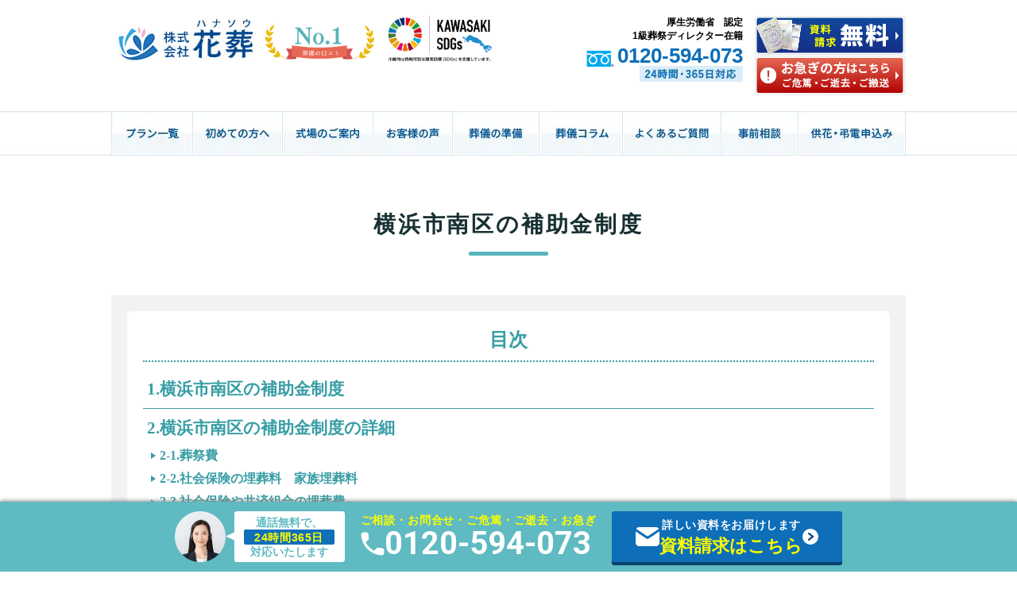

--- FILE ---
content_type: text/html; charset=UTF-8
request_url: https://hanasou-sougi.co.jp/yokohama/ward/minami/subsidy/
body_size: 30825
content:
<!DOCTYPE html>
<html lang="ja">
<head>

	<!-- Google Tag Manager -->
	<script>var flag_gtag=false;function ywsgtag(){if(flag_gtag==false){(function(w,d,s,l,i){w[l]=w[l]||[];w[l].push({'gtm.start':
	new Date().getTime(),event:'gtm.js'});var f=d.getElementsByTagName(s)[0],
	j=d.createElement(s),dl=l!='dataLayer'?'&l='+l:'';j.async=true;j.src=
	'https://www.googletagmanager.com/gtm.js?id='+i+dl;f.parentNode.insertBefore(j,f);
	})(window,document,'script','dataLayer','GTM-KLLF7HHL')};flag_gtag=true;};["resize","scroll"].forEach(function(evt){window.addEventListener(evt,function(){if(10<window.scrollY){ywsgtag()}});});window.addEventListener("load",function(){if(10<window.scrollY){ywsgtag()}});setTimeout(function(){ywsgtag()},5000);</script>
	<!-- End Google Tag Manager -->

<meta charset="utf-8">

<style type="text/css">
*{-webkit-box-sizing:border-box;-moz-box-sizing:border-box;box-sizing:border-box}:before,:after{-webkit-box-sizing:border-box;-moz-box-sizing:border-box;box-sizing:border-box}ul,li{list-style:none}.ov_hover img{margin:0px;padding:0px;border:0px}a{color:#333;text-decoration:underline}p{line-height:1.6}html{overflow-y:auto}body{font-size:16px;color:#3a3129;font-family:"Meiryo","繝｡繧､繝ｪ繧ｪ","MS PGothic","MS P繧ｴ繧ｷ繝�け",sans-serif;min-width:1132px;overflow:hidden}@media screen and (max-width:768px){body{min-width:100%;font-size:16px}img{max-width:100%}}.clearfix:after{clear:both;display:block;content:" ";height:0px;visibility:hidden}.clearfix{display:block}.fl{float:left}.mb10{margin-bottom:10px!important}.tar{text-align:right!important}.red{color:#FF0000}.text_center{text-align:center}.phone_number_style01{color:#0e6eb8;font-size:26px;font-weight:bold;line-height:1;padding-left:40px;background-image:url("../img/common_img/h_tel_icon.png");background-repeat:no-repeat;background-position:0px 8px}.phone_text{color:#08a3d9;margin-bottom:3px;display:block;font-size:12px;font-weight:bold;text-align:right}#overlay{display:none;width:100%;height:100%;text-align:center;position:fixed;top:0;z-index:2000;background:rgba(0,0,0,0.7)}.header_inner{width:1000px;height:140px;margin:0 auto 10px;position:relative}h1{padding:0 0 0 5px;font-size:11px;color:#fff;line-height:20px}.logo{position:absolute;left:5px;top:42px}.logo li{float:left;margin-right:3px}.h_contact{position:absolute;right:0;top:35px}.h_contact li{float:left;margin:0 0 0 15px}@media screen and (max-width:768px){#header{background:#fff;height:70px;transform:translate3d(0,0,0);padding-top:7px}#header:not(.fixed){display:none}.header_inner{width:100%;height:auto;padding:0 10px}.logo{position:relative;left:0px;top:0px;margin-bottom:3px;float:left}.logo li{height:44px;margin-top:5px}.logo li.icon01{max-width:117px}.logo li img{height:100%}#spnav_button{width:40px;height:42px;float:right;text-align:center;position:relative;margin-top:6px}#spnav_button div{position:relative;width:34px}#spnav_button span{display:block;position:absolute;height:4px;width:100%;background:#02488d;left:0}#spnav_button span:nth-child(1){top:0;left:4px}#spnav_button span:nth-child(2){top:11px;left:4px}#spnav_button span:nth-child(3){top:22px;left:4px}#spnav_button p{position:absolute;top:31px;font-size:10px;font-weight:bold;color:#02488d}}#gnav{position:relative;z-index:10;width:100%;height:56px;background:url(../img/common_img/bg_nav.jpg) repeat-x center top}#gnav>ul{width:1000px;margin:0 auto}#gnav>ul>li{float:left}#gnav>ul>li a{display:block}.submenu{width:100%;border:1px solid #d7e6f1;position:absolute;left:0;top:100%;margin:-1px 0 0;background:#fff;padding:15px;z-index:5;display:none}.submenu .submenu_navi{text-align:center;padding:0;display:flex;justify-content:center;align-items:stretch}.submenu_navi p{color:#0a7580;font-weight:bold;display:flex;border-right:1px solid #0a7580;align-items:center;padding-right:30px;margin-right:10px;white-space:nowrap;line-height:1.2em}.submenu .submenu_navi li{display:inline-block;padding-right:10px;width:280px;vertical-align:top}.submenu li{margin:0 0 5px}.submenu li:last-child{margin:0}.submenu a{color:#00468c;display:block}.submenu .submenu_navi li img{width:100%}.submenu_text{display:flex;flex-wrap:wrap;justify-content:flex-start}.submenu_text a{text-decoration:none}.submenu_text>li,.submenu_text>li:last-child{margin:15px 15px;font-size:16px;font-weight:700;width:auto!important}.submenu_text>li>a:before{content:"";display:inline-block;width:0;height:0;border-style:solid;border-width:4px 0 4px 6px;border-color:transparent transparent transparent #00468c;vertical-align:middle;margin-right:5px}.submenu_ceremonial{flex-direction:column;width:940px}.submenu_ceremonial_category{display:flex!important;flex-wrap:nowrap;justify-content:flex-start;align-items:center;width:fit-content}.submenu_ceremonial>li:not(:last-child){margin-bottom:25px}.submenu_ceremonial_category>a{flex-basis:150px;text-align:left}.submenu_ceremonial_category>ul{display:flex;flex-wrap:wrap;justify-content:flex-start;flex-basis:740px;border-left:1px solid #deecf3}.submenu_ceremonial_category>ul>li{width:auto!important;margin-bottom:10px;padding-left:10px}.submenu_ceremonial_category>ul>li>a{font-size:14px;font-weight:normal;margin:5px 0 5px 15px;color:#0e6eb8}.submenu_ceremonial_category>ul>li>a:before{content:"";display:inline-block;width:0;height:0;border-style:solid;border-width:3px 0 3px 4px;border-color:transparent transparent transparent #0e6eb8;vertical-align:middle;margin-right:3px}.pagetop{display:none!important;position:fixed;bottom:80px;right:4%;z-index:1000}@media screen and (max-width:768px){.pagetop{width:10%;height:auto}}.planbannerarea li img{width:100%}.sp{display:none!important}@media screen and (max-width:768px){.pc{display:none!important}.sp{display:block!important}}#fixed-box{clear:both;border-top:2px solid #ddd;bottom:0;text-align:center;min-height:85px;margin:0;padding:0;position:fixed!important;right:0;width:100%;z-index:999;background:#fff;box-shadow:0 -1px 5px #888}#fixed-box_pc{width:866px;margin:0 auto;position:relative;display:flex;justify-content:center;align-items:center;padding:8px 0}#fixed-box_sp{background-color:#5f808a;padding:2% 3%;text-align:center}.footer_fixed_tel{font-size:14px;font-weight:bold;margin:0 20px}.fixed_tel_title{font-size:14px;color:#cc0000;margin:7px 0 2px}.fixed_tel_detail{margin-left:10px;padding:8px 6px;box-sizing:border-box;height:66px;display:flex;justify-content:center;align-items:center;color:#ffff00;background-color:#32959f;border-radius:6px;float:right;line-height:1.3em}.sp_fixed_contact_text{color:#fff;font-weight:bold;font-size:15px;margin:0 auto 5px;position:relative;padding:0 1em;width:fit-content}.sp_fixed_contact_text:before{width:0;height:1.2em;content:'';-webkit-transform:rotate(-45deg);transform:rotate(-45deg);border-width:0 0 0 1px;border-style:solid;border-color:#fff;position:absolute;margin:auto;left:0;top:0;bottom:0}.sp_fixed_contact_text:after{width:0;height:1.2em;content:'';-webkit-transform:rotate(45deg);transform:rotate(45deg);border-width:0 0 0 1px;border-style:solid;border-color:#fff;position:absolute;margin:auto;right:0;top:0;bottom:0}.sp_fixed_contact_text>span{color:#ff0}.sp_fixed_btn{display:flex;align-items:center;justify-content:space-between}.sp_fixed_btn>a{width:48%}@media screen and (max-width:768px){#fixed-box{clear:both;border-top:0px solid #ddd;bottom:0;text-align:center;height:auto;margin:0;padding:0;position:fixed!important;right:0;width:100%;z-index:999;background:#ccf3ff;box-shadow:none}.footer-sp{opacity:0}}.titlestyle_200209{font-family:"繝偵Λ繧ｮ繝取�譛� ProN W6","HiraMinProN-W6","HG譏取悃E","�ｭ�ｳ �ｰ譏取悃","MS PMincho","MS 譏取悃",serif;font-size:28px;color:#40c0c0;text-align:center;margin-bottom:22px}@media screen and (max-width:768px){.titlestyle_200209{font-family:"繝偵Λ繧ｮ繝取�譛� ProN W6","HiraMinProN-W6","HG譏取悃E","�ｭ�ｳ �ｰ譏取悃","MS PMincho","MS 譏取悃",serif;font-size:22px}.titlestyle_200209 span.text_style{color:#000;font-size:18px}}
</style>
<style type="text/css">
<!--
.cere_img{margin:3% 0}.h3_yokohama{font-family:"ヒラギノ明朝 ProN W6","HiraMinProN-W6","HG明朝E","ＭＳ Ｐ明朝","MS PMincho","MS 明朝",serif!important;font-size:24px;color:#003;padding:20px 0 25px 80px!important;line-height:1.5rem;letter-spacing:3px;background-image:url('https://hanasou-sougi.co.jp/wp-content/uploads/2020/09/hanasou_logo_h.png');background-repeat:no-repeat;background-size:auto;background-position:bottom left}.clearfix{}.nanbusaijo_table th{width:25%}@media screen and (max-width:896px){.space{margin:10% 0}.cere_img{margin:5% 0}.h3_yokohama{font-size:18px;letter-spacing:1px}}.main{padding-bottom:58px}.mb60{margin-bottom:60px}#sikijo_review .review_header .cat02{background:#006699}@media screen and (max-width:768px){#sikijo_review .review_header02{display:inline-block!important;width:50%!important;vertical-align:top;padding-top:10px}#sikijo_review .review_header .star{display:block;width:100%;vertical-align:top;margin-bottom:10px}#sikijo_review .review_header .cat{text-align:center;padding:3px 40px;border-radius:5px;vertical-align:bottom;display:block;font-size:14px;color:#fff}}.qa_ceremonial .qa_text_num{display:inline-block;vertical-align:top;padding-right:20px}.qa_ceremonial .qa_text{display:inline-block}.qa_text_wrap{border-radius:5px;position:relative;background:#d6edec;width:85%;display:inline-block;padding:15px}.qa_text_wrap:after{content:"";position:absolute;top:40px;right:-25px;margin-top:-15px;border:15px solid transparent;border-left:15px solid #d6edec}.qa_an{padding-left:100px}.qa_text_img{display:inline-block;vertical-align:top;padding-left:20px}.qa_ceremonial a{color:blue;text-decoration:underline}.qa_ceremonial .qa_text{display:inline-block;width:86%;padding-top:7px}@media screen and (max-width:768px){.qa_ceremonial .qa_text{display:inline-block;width:86%;padding:0px}.qa_text_wrap:after{border-left:0px solid #d6edec}.qa_text_wrap{width:100%;padding:5px}.qa_ceremonial .qa_text{display:inline-block;width:80%}.qa_ceremonial .qa_text_num{vertical-align:top;padding-right:10px;width:12%}.qa_text_img{display:none;vertical-align:top;padding-left:20px;width:25%}.qa_an{padding-left:0px}}.ceremonial_page_title{font-family:"游明朝",YuMincho,"ヒラギノ明朝 ProN W3","Hiragino Mincho ProN","HG明朝E","ＭＳ Ｐ明朝","ＭＳ 明朝",serif;color:#fff;background-color:#58b4bb;border:1px solid #aaa;font-size:16px;min-height:290px;padding:2% 3%;box-sizing:border-box;margin-bottom:30px;position:relative;overflow:hidden}.ceremonial_title_img{position:absolute;bottom:1px;right:0.8%;display:flex;justify-content:flex-end;align-items:flex-end}@media screen and (max-width:768px){.ceremonial_title_img{right:-3.2%;width:38%}.ceremonial_title_img>img{max-width:100%;height:auto}}.ceremonial_page_title>h2{font-size:32px}.ceremonial_page_title>h2>span{font-size:132%}.ceremonial_title_txt{line-height:1.6;margin:30px 0 20px;padding-bottom:20px;border-bottom:1px solid #fff;display:inline-block}.ceremonial_title_price{color:#fdff4c;font-weight:bold;font-size:30px}.ceremonial_title_price .price_txt{font-size:126%}.ceremonial_title_price .tax_txt{font-size:60%}@media screen and (max-width:768px){.ceremonial_page_title{padding:8% 3%}.ceremonial_page_title>h2{font-size:28px;line-height:1.4em;text-align:center}.ceremonial_title_txt{font-size:13px;margin:5% 0 6%;padding-bottom:5%}.ceremonial_title_price{font-size:22px;line-height:1.4em}br.sp{display:inline!important}}
-->
</style>
<style type="text/css">
<!--
.row{display:-webkit-box;display:-ms-flexbox;display:flex;-ms-flex-wrap:wrap;flex-wrap:wrap}.col2{width:50%;width:calc(100% / 2 - 1px);max-width:calc(100% / 2);-webkit-box-flex:1;-ms-flex-positive:1;flex-grow:1}@media (max-width:768px){.col2{width:100%;max-width:none}}.hover_opacity{opacity:1}.accordion_list02 .accordion_content{display:none}#nanbusaijo img{max-width:100%}#nanbusaijo .nanbusaijo_table{width:100%;table-layout:fixed;border-left:1px solid #bfbfbf;border-top:1px solid #bfbfbf}#nanbusaijo .nanbusaijo_table th{padding:10px;background-color:#d2e9f9;font-weight:bold;text-align:center;vertical-align:middle;border-right:1px solid #bfbfbf;border-bottom:1px solid #bfbfbf}#nanbusaijo .nanbusaijo_table td{padding:10px;border-right:1px solid #bfbfbf;border-bottom:1px solid #bfbfbf}#nanbusaijo #sec01{padding-bottom:50px}@media (max-width:768px){#nanbusaijo #sec01{padding-bottom:25px}}#nanbusaijo .recommend_wrap{margin-bottom:40px}#nanbusaijo .recommend_list{margin-left:-30px}#nanbusaijo .recommend_list li{padding-left:30px;margin-bottom:30px}#nanbusaijo .recommend_list li:first-child{margin-left:25%;margin-right:25%}#ceremonial .recommend_list li:first-child{margin-left:0%;margin-right:0%}@media (max-width:768px){#nanbusaijo .recommend_wrap{margin-bottom:20px}#nanbusaijo .recommend_list{margin-left:-15px}#nanbusaijo .recommend_list li{padding-left:15px;margin-bottom:15px}#nanbusaijo .recommend_list li:first-child{margin-left:auto;margin-right:auto}}.ceremonial_list .recommend_list li{padding-left:30px;margin-bottom:30px}.ceremonial_list .recommend_list img{max-width:100%}.table11 th{width:20%}@media (max-width:768px){.ceremonial_list .recommend_list li{padding-left:0px;margin-bottom:30px}}@media screen and (max-width:768px){img.sp{display:inline!important}}

-->
</style>







<!-- 2024.12.23追加（モーダル用） -->
<link rel="preconnect" href="https://fonts.googleapis.com">
<link rel="preconnect" href="https://fonts.gstatic.com" crossorigin>
<link href="https://fonts.googleapis.com/css2?family=Noto+Sans+JP:wght@100..900&display=swap" rel="stylesheet">










<!-- Global site tag (gtag.js) - Google Analytics -->







<title>横浜市南区での葬儀の補助金制度とその詳細について【最新版】|口コミで1位！家族葬・格安の葬儀をご希望なら（株）花葬まで</title>







<meta name="robots" content="INDEX,FOLLOW">
<meta name="format-detection" content="telephone=no">
<meta name="viewport" content="width=device-width,initial-scale=1.0,maximum-scale=1.0">


<!--<link rel="alternate" media="only screen and (max-width: 640px)" href="http://www.hanasou.info/" />-->
<!-- CSS -->
<link href="https://hanasou-sougi.co.jp/wp-content/themes/hanasou-sougi/src/css/reset.css" rel="stylesheet" type="text/css">
<link href="https://hanasou-sougi.co.jp/wp-content/themes/hanasou-sougi/src/css/base.css" rel="stylesheet" type="text/css">

<link href="https://hanasou-sougi.co.jp/wp-content/themes/hanasou-sougi/src/css/vendor.css?ver=1.0.1" rel="stylesheet" type="text/css">


<link href="https://use.fontawesome.com/releases/v5.6.1/css/all.css" rel="stylesheet">
<link href="https://hanasou-sougi.co.jp/wp-content/themes/hanasou-sougi/src/css/content.css" rel="stylesheet" type="text/css">
<link href="https://hanasou-sougi.co.jp/wp-content/themes/hanasou-sougi/src/css/content02.css" rel="stylesheet" type="text/css">
<!-- <link href="https://hanasou-sougi.co.jp/wp-content/themes/hanasou-sougi/src/css/slick.css" rel="stylesheet" type="text/css"> -->
<!-- <link href="https://hanasou-sougi.co.jp/wp-content/themes/hanasou-sougi/src/css/slick-theme.css" rel="stylesheet" type="text/css"> -->
<!-- <link rel="alternate" type="application/rss+xml" title="（株）花葬 RSS" href="https://hanasou-sougi.co.jp/wp-content/themes/hanasou-sougi/src/php/rss.php"> -->
<!--[if lt IE 9]>
<script src="http://html5shiv.googlecode.com/svn/trunk/html5.js"></script>
<![endif]-->
<!-- WordPressのjQueryを読み込ませない -->
<script src="//ajax.googleapis.com/ajax/libs/jquery/1.8/jquery.min.js"></script><!-- jQueryの読み込み -->




<!-- <script>window.jQuery || document.write('<script src="./js/jquery.min.js"><\/script>')</script>上記CDNダウン時のフォールバック -->






		<!-- All in One SEO 4.9.1.1 - aioseo.com -->
	<meta name="description" content="横浜市南区では葬儀の補助金制度があります。横浜市南区の補助金制度には、葬祭費、社会保険の埋葬料・家族埋葬料、社会保険や共済組合の埋葬費、共済組合の埋葬料・家族埋葬料、葬祭扶助などがあり、支給対象、支給金額、申請期限、申請窓口などについて解説しています。" />
	<meta name="robots" content="max-image-preview:large" />
	<meta name="author" content="hanasou-sougi_admin"/>
	<meta name="keywords" content="横浜南区,南区,補助金制度,葬祭費,社会保険の埋葬料,家族埋葬料,社会保険,共済組合の埋葬費,共済組合の埋葬料,葬祭扶助" />
	<link rel="canonical" href="https://hanasou-sougi.co.jp/yokohama/ward/minami/subsidy/" />
	<meta name="generator" content="All in One SEO (AIOSEO) 4.9.1.1" />

		<meta name="google-site-verification" content="FdrN099-X0fTvBh0YIi0d82fIKH4YuvpPHdQloaUEf8" />
		<meta property="og:locale" content="ja_JP" />
		<meta property="og:site_name" content="川崎市・横浜市の葬儀なら（株）花葬 | 川崎の平均葬儀費用を改革！家族葬の安心な適正化宣言！" />
		<meta property="og:type" content="article" />
		<meta property="og:title" content="横浜市南区での葬儀の補助金制度とその詳細について【最新版】" />
		<meta property="og:description" content="横浜市南区では葬儀の補助金制度があります。横浜市南区の補助金制度には、葬祭費、社会保険の埋葬料・家族埋葬料、社会保険や共済組合の埋葬費、共済組合の埋葬料・家族埋葬料、葬祭扶助などがあり、支給対象、支給金額、申請期限、申請窓口などについて解説しています。" />
		<meta property="og:url" content="https://hanasou-sougi.co.jp/yokohama/ward/minami/subsidy/" />
		<meta property="og:image" content="https://hanasou-sougi.co.jp/wp-content/uploads/2022/02/hanasou.png" />
		<meta property="og:image:secure_url" content="https://hanasou-sougi.co.jp/wp-content/uploads/2022/02/hanasou.png" />
		<meta property="og:image:width" content="178" />
		<meta property="og:image:height" content="178" />
		<meta property="article:published_time" content="2021-12-18T00:51:59+00:00" />
		<meta property="article:modified_time" content="2022-02-22T10:40:31+00:00" />
		<meta name="twitter:card" content="summary" />
		<meta name="twitter:title" content="横浜市南区での葬儀の補助金制度とその詳細について【最新版】" />
		<meta name="twitter:description" content="横浜市南区では葬儀の補助金制度があります。横浜市南区の補助金制度には、葬祭費、社会保険の埋葬料・家族埋葬料、社会保険や共済組合の埋葬費、共済組合の埋葬料・家族埋葬料、葬祭扶助などがあり、支給対象、支給金額、申請期限、申請窓口などについて解説しています。" />
		<meta name="twitter:image" content="https://hanasou-sougi.co.jp/wp-content/uploads/2022/02/hanasou.png" />
		<script type="application/ld+json" class="aioseo-schema">
			{"@context":"https:\/\/schema.org","@graph":[{"@type":"BreadcrumbList","@id":"https:\/\/hanasou-sougi.co.jp\/yokohama\/ward\/minami\/subsidy\/#breadcrumblist","itemListElement":[{"@type":"ListItem","@id":"https:\/\/hanasou-sougi.co.jp#listItem","position":1,"name":"Home","item":"https:\/\/hanasou-sougi.co.jp","nextItem":{"@type":"ListItem","@id":"https:\/\/hanasou-sougi.co.jp\/yokohama\/#listItem","name":"\u6a2a\u6d5c\u5e02\u306e\u846c\u5100\u306a\u3089\u3010\u82b1\u846c\u3011\u53e3\u30b3\u30df1\u4f4d\u306e\u846c\u5100\u793e\u304c\u683c\u5b89\u306a\u5bb6\u65cf\u846c\u3092\u63d0\u4f9b"}},{"@type":"ListItem","@id":"https:\/\/hanasou-sougi.co.jp\/yokohama\/#listItem","position":2,"name":"\u6a2a\u6d5c\u5e02\u306e\u846c\u5100\u306a\u3089\u3010\u82b1\u846c\u3011\u53e3\u30b3\u30df1\u4f4d\u306e\u846c\u5100\u793e\u304c\u683c\u5b89\u306a\u5bb6\u65cf\u846c\u3092\u63d0\u4f9b","item":"https:\/\/hanasou-sougi.co.jp\/yokohama\/","nextItem":{"@type":"ListItem","@id":"https:\/\/hanasou-sougi.co.jp\/yokohama\/yokohama_category\/ward\/#listItem","name":"\u6a2a\u6d5c\u5e02\u5404\u533a"},"previousItem":{"@type":"ListItem","@id":"https:\/\/hanasou-sougi.co.jp#listItem","name":"Home"}},{"@type":"ListItem","@id":"https:\/\/hanasou-sougi.co.jp\/yokohama\/yokohama_category\/ward\/#listItem","position":3,"name":"\u6a2a\u6d5c\u5e02\u5404\u533a","item":"https:\/\/hanasou-sougi.co.jp\/yokohama\/yokohama_category\/ward\/","nextItem":{"@type":"ListItem","@id":"https:\/\/hanasou-sougi.co.jp\/yokohama\/ward\/minami\/#listItem","name":"\u6a2a\u6d5c\u5e02\u5357\u533a\u306e\u846c\u5100\u306a\u3089\u3010\u82b1\u846c\u3011\u53e3\u30b3\u30df1\u4f4d\u306e\u846c\u5100\u793e\u304c\u683c\u5b89\u306a\u5bb6\u65cf\u846c\u3092\u63d0\u4f9b"},"previousItem":{"@type":"ListItem","@id":"https:\/\/hanasou-sougi.co.jp\/yokohama\/#listItem","name":"\u6a2a\u6d5c\u5e02\u306e\u846c\u5100\u306a\u3089\u3010\u82b1\u846c\u3011\u53e3\u30b3\u30df1\u4f4d\u306e\u846c\u5100\u793e\u304c\u683c\u5b89\u306a\u5bb6\u65cf\u846c\u3092\u63d0\u4f9b"}},{"@type":"ListItem","@id":"https:\/\/hanasou-sougi.co.jp\/yokohama\/ward\/minami\/#listItem","position":4,"name":"\u6a2a\u6d5c\u5e02\u5357\u533a\u306e\u846c\u5100\u306a\u3089\u3010\u82b1\u846c\u3011\u53e3\u30b3\u30df1\u4f4d\u306e\u846c\u5100\u793e\u304c\u683c\u5b89\u306a\u5bb6\u65cf\u846c\u3092\u63d0\u4f9b","item":"https:\/\/hanasou-sougi.co.jp\/yokohama\/ward\/minami\/","nextItem":{"@type":"ListItem","@id":"https:\/\/hanasou-sougi.co.jp\/yokohama\/ward\/minami\/subsidy\/#listItem","name":"\u6a2a\u6d5c\u5e02\u5357\u533a\u306e\u88dc\u52a9\u91d1\u5236\u5ea6"},"previousItem":{"@type":"ListItem","@id":"https:\/\/hanasou-sougi.co.jp\/yokohama\/yokohama_category\/ward\/#listItem","name":"\u6a2a\u6d5c\u5e02\u5404\u533a"}},{"@type":"ListItem","@id":"https:\/\/hanasou-sougi.co.jp\/yokohama\/ward\/minami\/subsidy\/#listItem","position":5,"name":"\u6a2a\u6d5c\u5e02\u5357\u533a\u306e\u88dc\u52a9\u91d1\u5236\u5ea6","previousItem":{"@type":"ListItem","@id":"https:\/\/hanasou-sougi.co.jp\/yokohama\/ward\/minami\/#listItem","name":"\u6a2a\u6d5c\u5e02\u5357\u533a\u306e\u846c\u5100\u306a\u3089\u3010\u82b1\u846c\u3011\u53e3\u30b3\u30df1\u4f4d\u306e\u846c\u5100\u793e\u304c\u683c\u5b89\u306a\u5bb6\u65cf\u846c\u3092\u63d0\u4f9b"}}]},{"@type":"Organization","@id":"https:\/\/hanasou-sougi.co.jp\/#organization","name":"\u5ddd\u5d0e\u5e02\u30fb\u6a2a\u6d5c\u5e02\u306e\u846c\u5100\u306a\u3089\uff08\u682a\uff09\u82b1\u846c","description":"\u5ddd\u5d0e\u306e\u5e73\u5747\u846c\u5100\u8cbb\u7528\u3092\u6539\u9769\uff01\u5bb6\u65cf\u846c\u306e\u5b89\u5fc3\u306a\u9069\u6b63\u5316\u5ba3\u8a00\uff01","url":"https:\/\/hanasou-sougi.co.jp\/"},{"@type":"Person","@id":"https:\/\/hanasou-sougi.co.jp\/author\/hanasou-sougi_admin\/#author","url":"https:\/\/hanasou-sougi.co.jp\/author\/hanasou-sougi_admin\/","name":"hanasou-sougi_admin","image":{"@type":"ImageObject","@id":"https:\/\/hanasou-sougi.co.jp\/yokohama\/ward\/minami\/subsidy\/#authorImage","url":"https:\/\/secure.gravatar.com\/avatar\/3f9aa055f199ed3cb8f0cb9ca268ec342347e97c44103626679e17459da3b5d5?s=96&d=mm&r=g","width":96,"height":96,"caption":"hanasou-sougi_admin"}},{"@type":"WebPage","@id":"https:\/\/hanasou-sougi.co.jp\/yokohama\/ward\/minami\/subsidy\/#webpage","url":"https:\/\/hanasou-sougi.co.jp\/yokohama\/ward\/minami\/subsidy\/","name":"\u6a2a\u6d5c\u5e02\u5357\u533a\u3067\u306e\u846c\u5100\u306e\u88dc\u52a9\u91d1\u5236\u5ea6\u3068\u305d\u306e\u8a73\u7d30\u306b\u3064\u3044\u3066\u3010\u6700\u65b0\u7248\u3011","description":"\u6a2a\u6d5c\u5e02\u5357\u533a\u3067\u306f\u846c\u5100\u306e\u88dc\u52a9\u91d1\u5236\u5ea6\u304c\u3042\u308a\u307e\u3059\u3002\u6a2a\u6d5c\u5e02\u5357\u533a\u306e\u88dc\u52a9\u91d1\u5236\u5ea6\u306b\u306f\u3001\u846c\u796d\u8cbb\u3001\u793e\u4f1a\u4fdd\u967a\u306e\u57cb\u846c\u6599\u30fb\u5bb6\u65cf\u57cb\u846c\u6599\u3001\u793e\u4f1a\u4fdd\u967a\u3084\u5171\u6e08\u7d44\u5408\u306e\u57cb\u846c\u8cbb\u3001\u5171\u6e08\u7d44\u5408\u306e\u57cb\u846c\u6599\u30fb\u5bb6\u65cf\u57cb\u846c\u6599\u3001\u846c\u796d\u6276\u52a9\u306a\u3069\u304c\u3042\u308a\u3001\u652f\u7d66\u5bfe\u8c61\u3001\u652f\u7d66\u91d1\u984d\u3001\u7533\u8acb\u671f\u9650\u3001\u7533\u8acb\u7a93\u53e3\u306a\u3069\u306b\u3064\u3044\u3066\u89e3\u8aac\u3057\u3066\u3044\u307e\u3059\u3002","inLanguage":"ja","isPartOf":{"@id":"https:\/\/hanasou-sougi.co.jp\/#website"},"breadcrumb":{"@id":"https:\/\/hanasou-sougi.co.jp\/yokohama\/ward\/minami\/subsidy\/#breadcrumblist"},"author":{"@id":"https:\/\/hanasou-sougi.co.jp\/author\/hanasou-sougi_admin\/#author"},"creator":{"@id":"https:\/\/hanasou-sougi.co.jp\/author\/hanasou-sougi_admin\/#author"},"datePublished":"2021-12-18T09:51:59+09:00","dateModified":"2022-02-22T19:40:31+09:00"},{"@type":"WebSite","@id":"https:\/\/hanasou-sougi.co.jp\/#website","url":"https:\/\/hanasou-sougi.co.jp\/","name":"\u5ddd\u5d0e\u5e02\u30fb\u6a2a\u6d5c\u5e02\u306e\u846c\u5100\u306a\u3089\uff08\u682a\uff09\u82b1\u846c","description":"\u5ddd\u5d0e\u306e\u5e73\u5747\u846c\u5100\u8cbb\u7528\u3092\u6539\u9769\uff01\u5bb6\u65cf\u846c\u306e\u5b89\u5fc3\u306a\u9069\u6b63\u5316\u5ba3\u8a00\uff01","inLanguage":"ja","publisher":{"@id":"https:\/\/hanasou-sougi.co.jp\/#organization"}}]}
		</script>
		<!-- All in One SEO -->

<style id="ywsll_inlinecss"></style><style id='wp-img-auto-sizes-contain-inline-css' type='text/css'>
img:is([sizes=auto i],[sizes^="auto," i]){contain-intrinsic-size:3000px 1500px}
/*# sourceURL=wp-img-auto-sizes-contain-inline-css */
</style>
<style id='wp-block-library-inline-css' type='text/css'>
:root{--wp-block-synced-color:#7a00df;--wp-block-synced-color--rgb:122,0,223;--wp-bound-block-color:var(--wp-block-synced-color);--wp-editor-canvas-background:#ddd;--wp-admin-theme-color:#007cba;--wp-admin-theme-color--rgb:0,124,186;--wp-admin-theme-color-darker-10:#006ba1;--wp-admin-theme-color-darker-10--rgb:0,107,160.5;--wp-admin-theme-color-darker-20:#005a87;--wp-admin-theme-color-darker-20--rgb:0,90,135;--wp-admin-border-width-focus:2px}@media (min-resolution:192dpi){:root{--wp-admin-border-width-focus:1.5px}}.wp-element-button{cursor:pointer}:root .has-very-light-gray-background-color{background-color:#eee}:root .has-very-dark-gray-background-color{background-color:#313131}:root .has-very-light-gray-color{color:#eee}:root .has-very-dark-gray-color{color:#313131}:root .has-vivid-green-cyan-to-vivid-cyan-blue-gradient-background{background:linear-gradient(135deg,#00d084,#0693e3)}:root .has-purple-crush-gradient-background{background:linear-gradient(135deg,#34e2e4,#4721fb 50%,#ab1dfe)}:root .has-hazy-dawn-gradient-background{background:linear-gradient(135deg,#faaca8,#dad0ec)}:root .has-subdued-olive-gradient-background{background:linear-gradient(135deg,#fafae1,#67a671)}:root .has-atomic-cream-gradient-background{background:linear-gradient(135deg,#fdd79a,#004a59)}:root .has-nightshade-gradient-background{background:linear-gradient(135deg,#330968,#31cdcf)}:root .has-midnight-gradient-background{background:linear-gradient(135deg,#020381,#2874fc)}:root{--wp--preset--font-size--normal:16px;--wp--preset--font-size--huge:42px}.has-regular-font-size{font-size:1em}.has-larger-font-size{font-size:2.625em}.has-normal-font-size{font-size:var(--wp--preset--font-size--normal)}.has-huge-font-size{font-size:var(--wp--preset--font-size--huge)}.has-text-align-center{text-align:center}.has-text-align-left{text-align:left}.has-text-align-right{text-align:right}.has-fit-text{white-space:nowrap!important}#end-resizable-editor-section{display:none}.aligncenter{clear:both}.items-justified-left{justify-content:flex-start}.items-justified-center{justify-content:center}.items-justified-right{justify-content:flex-end}.items-justified-space-between{justify-content:space-between}.screen-reader-text{border:0;clip-path:inset(50%);height:1px;margin:-1px;overflow:hidden;padding:0;position:absolute;width:1px;word-wrap:normal!important}.screen-reader-text:focus{background-color:#ddd;clip-path:none;color:#444;display:block;font-size:1em;height:auto;left:5px;line-height:normal;padding:15px 23px 14px;text-decoration:none;top:5px;width:auto;z-index:100000}html :where(.has-border-color){border-style:solid}html :where([style*=border-top-color]){border-top-style:solid}html :where([style*=border-right-color]){border-right-style:solid}html :where([style*=border-bottom-color]){border-bottom-style:solid}html :where([style*=border-left-color]){border-left-style:solid}html :where([style*=border-width]){border-style:solid}html :where([style*=border-top-width]){border-top-style:solid}html :where([style*=border-right-width]){border-right-style:solid}html :where([style*=border-bottom-width]){border-bottom-style:solid}html :where([style*=border-left-width]){border-left-style:solid}html :where(img[class*=wp-image-]){height:auto;max-width:100%}:where(figure){margin:0 0 1em}html :where(.is-position-sticky){--wp-admin--admin-bar--position-offset:var(--wp-admin--admin-bar--height,0px)}@media screen and (max-width:600px){html :where(.is-position-sticky){--wp-admin--admin-bar--position-offset:0px}}

/*# sourceURL=wp-block-library-inline-css */
</style><style id='global-styles-inline-css' type='text/css'>
:root{--wp--preset--aspect-ratio--square: 1;--wp--preset--aspect-ratio--4-3: 4/3;--wp--preset--aspect-ratio--3-4: 3/4;--wp--preset--aspect-ratio--3-2: 3/2;--wp--preset--aspect-ratio--2-3: 2/3;--wp--preset--aspect-ratio--16-9: 16/9;--wp--preset--aspect-ratio--9-16: 9/16;--wp--preset--color--black: #000000;--wp--preset--color--cyan-bluish-gray: #abb8c3;--wp--preset--color--white: #ffffff;--wp--preset--color--pale-pink: #f78da7;--wp--preset--color--vivid-red: #cf2e2e;--wp--preset--color--luminous-vivid-orange: #ff6900;--wp--preset--color--luminous-vivid-amber: #fcb900;--wp--preset--color--light-green-cyan: #7bdcb5;--wp--preset--color--vivid-green-cyan: #00d084;--wp--preset--color--pale-cyan-blue: #8ed1fc;--wp--preset--color--vivid-cyan-blue: #0693e3;--wp--preset--color--vivid-purple: #9b51e0;--wp--preset--gradient--vivid-cyan-blue-to-vivid-purple: linear-gradient(135deg,rgb(6,147,227) 0%,rgb(155,81,224) 100%);--wp--preset--gradient--light-green-cyan-to-vivid-green-cyan: linear-gradient(135deg,rgb(122,220,180) 0%,rgb(0,208,130) 100%);--wp--preset--gradient--luminous-vivid-amber-to-luminous-vivid-orange: linear-gradient(135deg,rgb(252,185,0) 0%,rgb(255,105,0) 100%);--wp--preset--gradient--luminous-vivid-orange-to-vivid-red: linear-gradient(135deg,rgb(255,105,0) 0%,rgb(207,46,46) 100%);--wp--preset--gradient--very-light-gray-to-cyan-bluish-gray: linear-gradient(135deg,rgb(238,238,238) 0%,rgb(169,184,195) 100%);--wp--preset--gradient--cool-to-warm-spectrum: linear-gradient(135deg,rgb(74,234,220) 0%,rgb(151,120,209) 20%,rgb(207,42,186) 40%,rgb(238,44,130) 60%,rgb(251,105,98) 80%,rgb(254,248,76) 100%);--wp--preset--gradient--blush-light-purple: linear-gradient(135deg,rgb(255,206,236) 0%,rgb(152,150,240) 100%);--wp--preset--gradient--blush-bordeaux: linear-gradient(135deg,rgb(254,205,165) 0%,rgb(254,45,45) 50%,rgb(107,0,62) 100%);--wp--preset--gradient--luminous-dusk: linear-gradient(135deg,rgb(255,203,112) 0%,rgb(199,81,192) 50%,rgb(65,88,208) 100%);--wp--preset--gradient--pale-ocean: linear-gradient(135deg,rgb(255,245,203) 0%,rgb(182,227,212) 50%,rgb(51,167,181) 100%);--wp--preset--gradient--electric-grass: linear-gradient(135deg,rgb(202,248,128) 0%,rgb(113,206,126) 100%);--wp--preset--gradient--midnight: linear-gradient(135deg,rgb(2,3,129) 0%,rgb(40,116,252) 100%);--wp--preset--font-size--small: 13px;--wp--preset--font-size--medium: 20px;--wp--preset--font-size--large: 36px;--wp--preset--font-size--x-large: 42px;--wp--preset--spacing--20: 0.44rem;--wp--preset--spacing--30: 0.67rem;--wp--preset--spacing--40: 1rem;--wp--preset--spacing--50: 1.5rem;--wp--preset--spacing--60: 2.25rem;--wp--preset--spacing--70: 3.38rem;--wp--preset--spacing--80: 5.06rem;--wp--preset--shadow--natural: 6px 6px 9px rgba(0, 0, 0, 0.2);--wp--preset--shadow--deep: 12px 12px 50px rgba(0, 0, 0, 0.4);--wp--preset--shadow--sharp: 6px 6px 0px rgba(0, 0, 0, 0.2);--wp--preset--shadow--outlined: 6px 6px 0px -3px rgb(255, 255, 255), 6px 6px rgb(0, 0, 0);--wp--preset--shadow--crisp: 6px 6px 0px rgb(0, 0, 0);}:where(.is-layout-flex){gap: 0.5em;}:where(.is-layout-grid){gap: 0.5em;}body .is-layout-flex{display: flex;}.is-layout-flex{flex-wrap: wrap;align-items: center;}.is-layout-flex > :is(*, div){margin: 0;}body .is-layout-grid{display: grid;}.is-layout-grid > :is(*, div){margin: 0;}:where(.wp-block-columns.is-layout-flex){gap: 2em;}:where(.wp-block-columns.is-layout-grid){gap: 2em;}:where(.wp-block-post-template.is-layout-flex){gap: 1.25em;}:where(.wp-block-post-template.is-layout-grid){gap: 1.25em;}.has-black-color{color: var(--wp--preset--color--black) !important;}.has-cyan-bluish-gray-color{color: var(--wp--preset--color--cyan-bluish-gray) !important;}.has-white-color{color: var(--wp--preset--color--white) !important;}.has-pale-pink-color{color: var(--wp--preset--color--pale-pink) !important;}.has-vivid-red-color{color: var(--wp--preset--color--vivid-red) !important;}.has-luminous-vivid-orange-color{color: var(--wp--preset--color--luminous-vivid-orange) !important;}.has-luminous-vivid-amber-color{color: var(--wp--preset--color--luminous-vivid-amber) !important;}.has-light-green-cyan-color{color: var(--wp--preset--color--light-green-cyan) !important;}.has-vivid-green-cyan-color{color: var(--wp--preset--color--vivid-green-cyan) !important;}.has-pale-cyan-blue-color{color: var(--wp--preset--color--pale-cyan-blue) !important;}.has-vivid-cyan-blue-color{color: var(--wp--preset--color--vivid-cyan-blue) !important;}.has-vivid-purple-color{color: var(--wp--preset--color--vivid-purple) !important;}.has-black-background-color{background-color: var(--wp--preset--color--black) !important;}.has-cyan-bluish-gray-background-color{background-color: var(--wp--preset--color--cyan-bluish-gray) !important;}.has-white-background-color{background-color: var(--wp--preset--color--white) !important;}.has-pale-pink-background-color{background-color: var(--wp--preset--color--pale-pink) !important;}.has-vivid-red-background-color{background-color: var(--wp--preset--color--vivid-red) !important;}.has-luminous-vivid-orange-background-color{background-color: var(--wp--preset--color--luminous-vivid-orange) !important;}.has-luminous-vivid-amber-background-color{background-color: var(--wp--preset--color--luminous-vivid-amber) !important;}.has-light-green-cyan-background-color{background-color: var(--wp--preset--color--light-green-cyan) !important;}.has-vivid-green-cyan-background-color{background-color: var(--wp--preset--color--vivid-green-cyan) !important;}.has-pale-cyan-blue-background-color{background-color: var(--wp--preset--color--pale-cyan-blue) !important;}.has-vivid-cyan-blue-background-color{background-color: var(--wp--preset--color--vivid-cyan-blue) !important;}.has-vivid-purple-background-color{background-color: var(--wp--preset--color--vivid-purple) !important;}.has-black-border-color{border-color: var(--wp--preset--color--black) !important;}.has-cyan-bluish-gray-border-color{border-color: var(--wp--preset--color--cyan-bluish-gray) !important;}.has-white-border-color{border-color: var(--wp--preset--color--white) !important;}.has-pale-pink-border-color{border-color: var(--wp--preset--color--pale-pink) !important;}.has-vivid-red-border-color{border-color: var(--wp--preset--color--vivid-red) !important;}.has-luminous-vivid-orange-border-color{border-color: var(--wp--preset--color--luminous-vivid-orange) !important;}.has-luminous-vivid-amber-border-color{border-color: var(--wp--preset--color--luminous-vivid-amber) !important;}.has-light-green-cyan-border-color{border-color: var(--wp--preset--color--light-green-cyan) !important;}.has-vivid-green-cyan-border-color{border-color: var(--wp--preset--color--vivid-green-cyan) !important;}.has-pale-cyan-blue-border-color{border-color: var(--wp--preset--color--pale-cyan-blue) !important;}.has-vivid-cyan-blue-border-color{border-color: var(--wp--preset--color--vivid-cyan-blue) !important;}.has-vivid-purple-border-color{border-color: var(--wp--preset--color--vivid-purple) !important;}.has-vivid-cyan-blue-to-vivid-purple-gradient-background{background: var(--wp--preset--gradient--vivid-cyan-blue-to-vivid-purple) !important;}.has-light-green-cyan-to-vivid-green-cyan-gradient-background{background: var(--wp--preset--gradient--light-green-cyan-to-vivid-green-cyan) !important;}.has-luminous-vivid-amber-to-luminous-vivid-orange-gradient-background{background: var(--wp--preset--gradient--luminous-vivid-amber-to-luminous-vivid-orange) !important;}.has-luminous-vivid-orange-to-vivid-red-gradient-background{background: var(--wp--preset--gradient--luminous-vivid-orange-to-vivid-red) !important;}.has-very-light-gray-to-cyan-bluish-gray-gradient-background{background: var(--wp--preset--gradient--very-light-gray-to-cyan-bluish-gray) !important;}.has-cool-to-warm-spectrum-gradient-background{background: var(--wp--preset--gradient--cool-to-warm-spectrum) !important;}.has-blush-light-purple-gradient-background{background: var(--wp--preset--gradient--blush-light-purple) !important;}.has-blush-bordeaux-gradient-background{background: var(--wp--preset--gradient--blush-bordeaux) !important;}.has-luminous-dusk-gradient-background{background: var(--wp--preset--gradient--luminous-dusk) !important;}.has-pale-ocean-gradient-background{background: var(--wp--preset--gradient--pale-ocean) !important;}.has-electric-grass-gradient-background{background: var(--wp--preset--gradient--electric-grass) !important;}.has-midnight-gradient-background{background: var(--wp--preset--gradient--midnight) !important;}.has-small-font-size{font-size: var(--wp--preset--font-size--small) !important;}.has-medium-font-size{font-size: var(--wp--preset--font-size--medium) !important;}.has-large-font-size{font-size: var(--wp--preset--font-size--large) !important;}.has-x-large-font-size{font-size: var(--wp--preset--font-size--x-large) !important;}
/*# sourceURL=global-styles-inline-css */
</style>

<style id='classic-theme-styles-inline-css' type='text/css'>
/*! This file is auto-generated */
.wp-block-button__link{color:#fff;background-color:#32373c;border-radius:9999px;box-shadow:none;text-decoration:none;padding:calc(.667em + 2px) calc(1.333em + 2px);font-size:1.125em}.wp-block-file__button{background:#32373c;color:#fff;text-decoration:none}
/*# sourceURL=/wp-includes/css/classic-themes.min.css */
</style>



<link rel='stylesheet' id='custom-modal-style-css' href='https://hanasou-sougi.co.jp/wp-content/themes/hanasou-sougi/src/css/custom-modal.css?ver=6.9' type='text/css' media='all' />
<link rel='stylesheet' id='renewal-header-style-css' href='https://hanasou-sougi.co.jp/wp-content/themes/hanasou-sougi/src/css/renewal-header.css?ver=1750132793' type='text/css' media='all' />
<link rel='stylesheet' id='renewal-footer-style-css' href='https://hanasou-sougi.co.jp/wp-content/themes/hanasou-sougi/src/css/renewal-footer.css?ver=1747814100' type='text/css' media='all' />

<script  src="https://hanasou-sougi.co.jp/wp-includes/js/jquery/jquery.min.js?ver=3.7.1" id="jquery-core-js"></script>
<link rel="EditURI" type="application/rsd+xml" title="RSD" href="https://hanasou-sougi.co.jp/xmlrpc.php?rsd" />
<meta name="generator" content="WordPress 6.9" />
<link rel='shortlink' href='https://hanasou-sougi.co.jp/?p=7406' />
<link rel="llms-sitemap" href="https://hanasou-sougi.co.jp/llms.txt" />
<noscript><style>.lazyload[data-src]{display:none !important;}</style></noscript><style>.lazyload{background-image:none !important;}.lazyload:before{background-image:none !important;}</style><style>
.yws_lazy,.yws_lazy *{background:none !important}
img{max-width:100%;height:auto}
</style>
<link rel="icon" href="https://hanasou-sougi.co.jp/wp-content/uploads/2022/08/cropped-ロゴ①-32x32.png" sizes="32x32" />
<link rel="icon" href="https://hanasou-sougi.co.jp/wp-content/uploads/2022/08/cropped-ロゴ①-192x192.png" sizes="192x192" />
<link rel="apple-touch-icon" href="https://hanasou-sougi.co.jp/wp-content/uploads/2022/08/cropped-ロゴ①-180x180.png" />
<meta name="msapplication-TileImage" content="https://hanasou-sougi.co.jp/wp-content/uploads/2022/08/cropped-ロゴ①-270x270.png" />
		<style type="text/css" id="wp-custom-css">
			.cf7-two-buttons{
  display:flex;
  gap:16px;               /* ボタンの隙間 */
  justify-content:center; /* 中央寄せ */
  align-items:center;
  flex-wrap:wrap;         /* 画面が狭いと縦並び */
}

.cf7-two-buttons .wpcf7-submit{
  width:350px;
  height:80px;
  padding:0;
  border:0;
  background:transparent;
  cursor:pointer;
  display:block;
}

.cf7-two-buttons .wpcf7-submit img{
  width:350px;
  height:80px;
  display:block;
  object-fit:cover;
}
#submit_area {
  margin-bottom: 50px;
}

		</style>
		

<meta name="google-site-verification" content="edvtfvaT4eUdnV9u4XYn_l2JXXMWu08EWoq-aHH_BbM" />
<!--GMCタグ-->
<meta name="google-site-verification" content="q98enZFw9bKrnThk0VH0vv4wEeqD0e9puIICd0cndh4" />


	
	<meta name="thumbnail" content="https://hanasou-sougi.co.jp/wp-content/uploads/2020/11/0bb46b9e9d5aabd8b3de99ca59a68ab5_s.jpg">



<link rel="shortcut icon" href="https://hanasou-sougi.co.jp/wp-content/themes/hanasou-sougi/src/img/common/favicon2.ico">
<!--20200714タグ-->












<!-- 2025.5.21追加 -->
<!-- googlefonts -->
<link rel="preconnect" href="https://fonts.googleapis.com">
<link rel="preconnect" href="https://fonts.gstatic.com" crossorigin>
<link href="https://fonts.googleapis.com/css2?family=Roboto:ital,wght@0,100..900;1,100..900&display=swap" rel="stylesheet">
<!-- //2025.1107 /付与 -->
<script>
  (function () {
    // URLが https://hanasou-sougi.co.jp/#! の場合 → / に置き換える
    if (location.pathname === '/' && location.hash.indexOf('#!') === 0) {
      history.replaceState(null, '', '/');
    }
  })();
</script>

</head>
<!-- 20251021 ページトップへ戻るボタン -->
<div class="pagetop-btn"><a href="#"></a></div>
 <script>
	jQuery(function () {
		var pagetop = $('.pagetop-btn');
		pagetop.hide();
		$(window).scroll(function () {
		if ($(this).scrollTop() > 100) {  
			pagetop.fadeIn();
		} else {
			pagetop.fadeOut();
		}
		});
		pagetop.click(function () {
		$('body,html').animate({
			scrollTop: 0
		}, 500); 
		return false;
		});
	});
</script>
<!-- //20251021 ページトップへ戻るボタン -->
<body>


 <!-- Google Tag Manager (noscript) -->
<noscript><iframe src="https://www.googletagmanager.com/ns.html?id=GTM-KLLF7HHL"
height="0" width="0" style="display:none;visibility:hidden"></iframe></noscript>
<!-- End Google Tag Manager (noscript) -->



<div id="overlay">
</div>

<!--
-->





<style>
#header_h1_common{
	background-color:#336699;
}
.header_h1_iunner{
	max-width: 1000px;
	margin: 0 auto 0 auto;
	padding:0.2em 0.2em 0.2em 0.5em;
}
@media screen and (min-width:769px){

	#header{
		background:initial;
	}

	.logo{
		top: 10px;
	}
	.h_contact{
		top: 20px;
	}
	.header_inner{
		height:130px;
		/* height:120px; */
	}
}
</style>

	<div id="header_h1_common"><h1 class="header_h1_iunner">横浜市南区での葬儀の補助金制度とその詳細</h1></div>
	<header id="header">



	<div class="header_inner">


		
				<div id="spnav_buttonwrap" class="sp">
					<div id="spnav_button">
					  <div>
					      <span></span>
					      <span></span>
					      <span></span>
					  </div>
					  <p>メニュー</p>
					</div>
				</div>

		


	<!-- 20250527 削除 コメントアウトh1 -->





    
		
		<div class="logo">
          <ul class="clearfix">
            <li class="icon01">
                <a href="https://hanasou-sougi.co.jp" class="a_opacity">
                  <img class="pc lazyload" src="[data-uri]" alt="（株）花葬、川崎の葬儀・終活相談" data-src="https://hanasou-sougi.co.jp/wp-content/themes/hanasou-sougi/src/img/common_img/logo_1.png" decoding="async" width="178" height="67" data-eio-rwidth="178" data-eio-rheight="67"><noscript><img class="pc" src="https://hanasou-sougi.co.jp/wp-content/themes/hanasou-sougi/src/img/common_img/logo_1.png" alt="（株）花葬、川崎の葬儀・終活相談" data-eio="l"></noscript>
                  <img  width ="187" height="67" class="sp lazyload" src="[data-uri]" alt="（株）花葬、川崎の葬儀・終活相談" data-src="https://hanasou-sougi.co.jp/wp-content/themes/hanasou-sougi/src/img/common_img/logo_1.png" decoding="async" data-eio-rwidth="178" data-eio-rheight="67"><noscript><img  width ="187" height="67" class="sp" src="https://hanasou-sougi.co.jp/wp-content/themes/hanasou-sougi/src/img/common_img/logo_1.png" alt="（株）花葬、川崎の葬儀・終活相談" data-eio="l"></noscript>
                </a>
            </li>
            <li class="icon03">
                <img class="logo_img03 yokohama-logo lazyload" src="[data-uri]" alt="葬儀口コミNo.1" data-src="/wp-content/uploads/2022/08/1286-450-×-150-px-1.png" decoding="async" width="450" height="150" data-eio-rwidth="450" data-eio-rheight="150"><noscript><img class="logo_img03 yokohama-logo" src="/wp-content/uploads/2022/08/1286-450-×-150-px-1.png" alt="葬儀口コミNo.1" data-eio="l"></noscript>
            </li>
            <li class="icon_sdgs">
                <img class="pc lazyload" src="[data-uri]" alt="" data-src="https://hanasou-sougi.co.jp/wp-content/themes/hanasou-sougi/src/img/common_img/sdgs_logo.png" decoding="async" width="1585" height="814" data-eio-rwidth="1585" data-eio-rheight="814"><noscript><img class="pc" src="https://hanasou-sougi.co.jp/wp-content/themes/hanasou-sougi/src/img/common_img/sdgs_logo.png" alt="" data-eio="l"></noscript>
                <img style="" class="sp lazyload" src="[data-uri]" alt="" data-src="https://hanasou-sougi.co.jp/wp-content/themes/hanasou-sougi/src/img/common_img/sdgs_logo.png" decoding="async" width="1585" height="814" data-eio-rwidth="1585" data-eio-rheight="814"><noscript><img style="" class="sp" src="https://hanasou-sougi.co.jp/wp-content/themes/hanasou-sougi/src/img/common_img/sdgs_logo.png" alt="" data-eio="l"></noscript>
            </li>
          </ul>


		</div>
		
	
        <ul class="h_contact clearfix pc">
            <li class="tar"><span class="phone_text" style="color: #000

            ">厚生労働省　認定<br>1級葬祭ディレクター在籍</span><span id="phone_number_holder_1" class="phone_number_style01 mb10">0120-594-073</span><br><img src="[data-uri]" alt="24時間・365日対応" data-src="https://hanasou-sougi.co.jp/wp-content/themes/hanasou-sougi/src/img/common_img/h_text.jpg" decoding="async" class="lazyload" width="130" height="20" data-eio-rwidth="130" data-eio-rheight="20"><noscript><img src="https://hanasou-sougi.co.jp/wp-content/themes/hanasou-sougi/src/img/common_img/h_text.jpg" alt="24時間・365日対応" data-eio="l"></noscript></li>
            <li class="text_center">
				<a href="https://hanasou-sougi.co.jp/contact/" class="ov_hover"><img src="[data-uri]" alt="事前相談・お問い合わせ" data-src="https://hanasou-sougi.co.jp/wp-content/themes/hanasou-sougi/src/img/common_img/h_contact02.png" decoding="async" class="lazyload" width="190" height="50" data-eio-rwidth="190" data-eio-rheight="50"><noscript><img src="https://hanasou-sougi.co.jp/wp-content/themes/hanasou-sougi/src/img/common_img/h_contact02.png" alt="事前相談・お問い合わせ" data-eio="l"></noscript></a><br>
				<a href="https://hanasou-sougi.co.jp/grave/" class="ov_hover"><img src="[data-uri]" alt="お亡くなり・ご危篤" data-src="https://hanasou-sougi.co.jp/wp-content/themes/hanasou-sougi/src/img/common_img/h_grave.png" decoding="async" class="lazyload" width="190" height="50" data-eio-rwidth="190" data-eio-rheight="50"><noscript><img src="https://hanasou-sougi.co.jp/wp-content/themes/hanasou-sougi/src/img/common_img/h_grave.png" alt="お亡くなり・ご危篤" data-eio="l"></noscript></a>
				<!--<a href="https://hanasou-sougi.co.jp/grave/" class="ov_hover"><img class="mt10 lazyload" src="[data-uri]" alt="お亡くなり・ご危篤の場合" data-src="https://hanasou-sougi.co.jp/wp-content/themes/hanasou-sougi/src/img/common_img/attention_pc.jpg" decoding="async" width="190" height="50" data-eio-rwidth="190" data-eio-rheight="50"><noscript><img class="mt10" src="https://hanasou-sougi.co.jp/wp-content/themes/hanasou-sougi/src/img/common_img/attention_pc.jpg" alt="お亡くなり・ご危篤の場合" data-eio="l"></noscript></a>
				<a class="fwb fs16 base" href="https://hanasou-sougi.co.jp/temple/">寺院紹介サービス</a>-->
			</li>
        </ul>
	</div>
	<!-- end #header_inner -->
  <nav id="gnav" class="pc">
	<ul class="clearfix">
		<li><a href="https://hanasou-sougi.co.jp/plan/"><img src="[data-uri]" alt="葬儀プラン一覧" data-src="https://hanasou-sougi.co.jp/wp-content/themes/hanasou-sougi/src/img/common_img/gnavi/nav_01_off.jpg" decoding="async" class="lazyload" width="103" height="56" data-eio-rwidth="103" data-eio-rheight="56"><noscript><img src="https://hanasou-sougi.co.jp/wp-content/themes/hanasou-sougi/src/img/common_img/gnavi/nav_01_off.jpg" alt="葬儀プラン一覧" data-eio="l"></noscript></a>
			<div class="submenu clearfix">
			  <div class="submenu_navi">
				<ul class="clearfix">
					<li><a href="https://hanasou-sougi.co.jp/plan/kasousiki/"><img src="[data-uri]" alt="火葬プラン" data-src="https://hanasou-sougi.co.jp/wp-content/themes/hanasou-sougi/src/img/top/sp/top_plan01sp.png" decoding="async" class="lazyload" width="640" height="436" data-eio-rwidth="640" data-eio-rheight="436"><noscript><img src="https://hanasou-sougi.co.jp/wp-content/themes/hanasou-sougi/src/img/top/sp/top_plan01sp.png" alt="火葬プラン" data-eio="l"></noscript></a></li>
					
					<li><a href="https://hanasou-sougi.co.jp/plan/ichinichisoh/"><img src="[data-uri]" alt="1日葬" data-src="https://hanasou-sougi.co.jp/wp-content/uploads/2021/03/sp_top_plan02.gif" decoding="async" class="lazyload" width="640" height="436" data-eio-rwidth="640" data-eio-rheight="436"><noscript><img src="https://hanasou-sougi.co.jp/wp-content/uploads/2021/03/sp_top_plan02.gif" alt="1日葬" data-eio="l"></noscript></a></li>

					<li><a href="https://hanasou-sougi.co.jp/plan/futukasoh/"><img src="[data-uri]" alt="2日葬" data-src="https://hanasou-sougi.co.jp/wp-content/themes/hanasou-sougi/src/img/top/sp/sp_top_plan03.gif" decoding="async" class="lazyload" width="640" height="436" data-eio-rwidth="640" data-eio-rheight="436"><noscript><img src="https://hanasou-sougi.co.jp/wp-content/themes/hanasou-sougi/src/img/top/sp/sp_top_plan03.gif" alt="2日葬" data-eio="l"></noscript></a></li>
		  <li><a href="https://hanasou-sougi.co.jp/plan/haikurasusoh/"><img src="[data-uri]" alt="ハイクラスプラン" data-src="https://hanasou-sougi.co.jp/wp-content/themes/hanasou-sougi/src/img/top/sp/top_plan04sp.png" decoding="async" class="lazyload" width="640" height="436" data-eio-rwidth="640" data-eio-rheight="436"><noscript><img src="https://hanasou-sougi.co.jp/wp-content/themes/hanasou-sougi/src/img/top/sp/top_plan04sp.png" alt="ハイクラスプラン" data-eio="l"></noscript></a></li>
				</ul>
			  </div>
			</div>
		</li>
		<li><a href="javascript:void(0)"><img src="[data-uri]" alt="初めての方へ" data-src="https://hanasou-sougi.co.jp/wp-content/themes/hanasou-sougi/src/img/common_img/gnavi/nav_02_off.jpg" decoding="async" class="lazyload" width="113" height="56" data-eio-rwidth="113" data-eio-rheight="56"><noscript><img src="https://hanasou-sougi.co.jp/wp-content/themes/hanasou-sougi/src/img/common_img/gnavi/nav_02_off.jpg" alt="初めての方へ" data-eio="l"></noscript></a>
			<div class="submenu clearfix">
			  <div class="submenu_navi">
        <p>初めての方へ</p>
				<ul class="submenu_text">
					<li><a href="https://hanasou-sougi.co.jp/strength/">選ばれる理由</a></li>
					<li><a href="https://hanasou-sougi.co.jp/flow/">お葬式の流れ</a></li>
					<li><a href="https://hanasou-sougi.co.jp/social/">社会貢献</a></li>
					<li><a href="https://hanasou-sougi.co.jp/company/">会社概要</a></li>
					<li><a href="https://hanasou-sougi.co.jp/member/">スタッフ一覧</a></li>
				</ul>
			  </div>
			</div>
		</li>
		<li><a href="javascript:void(0)"><img src="[data-uri]" alt="おススメ式場のご案内" data-src="https://hanasou-sougi.co.jp/wp-content/themes/hanasou-sougi/src/img/common_img/gnavi/nav_03_off.jpg" decoding="async" class="lazyload" width="114" height="56" data-eio-rwidth="114" data-eio-rheight="56"><noscript><img src="https://hanasou-sougi.co.jp/wp-content/themes/hanasou-sougi/src/img/common_img/gnavi/nav_03_off.jpg" alt="おススメ式場のご案内" data-eio="l"></noscript></a>
			<div class="submenu clearfix">
			  <div class="submenu_navi">
        <p>おススメ式場のご案内</p>
				<ul class="submenu_text submenu_ceremonial clearfix">
					<li class="submenu_ceremonial_category">
						<a href="https://hanasou-sougi.co.jp/ceremonial02/">川崎市の式場</a>
						<ul>
							<li><a href="https://hanasou-sougi.co.jp/ceremonial02/ceremonial_kawasaki">川崎区</a></li>
							<li><a href="https://hanasou-sougi.co.jp/ceremonial02/ceremonial_saiwai/">幸区</a></li>
							<li><a href="https://hanasou-sougi.co.jp/ceremonial02/ceremonial_nakahara/">中原区</a></li>
							<li><a href="https://hanasou-sougi.co.jp/ceremonial02/ceremonial_miyamae/">宮前区</a></li>
							<li><a href="https://hanasou-sougi.co.jp/ceremonial02/ceremonial_takatsu/">高津区</a></li>
							<li><a href="https://hanasou-sougi.co.jp/ceremonial02/ceremonial_tama/">多摩区</a></li>
							<li><a href="https://hanasou-sougi.co.jp/ceremonial02/ceremonial_asou/">麻生区</a></li>
						</ul>
					</li>
					<li class="submenu_ceremonial_category">
						<a href="https://hanasou-sougi.co.jp/yokohama/">横浜市の式場</a>
						<ul>
                <li><a href="https://hanasou-sougi.co.jp/yokohama/ward/nishi/">西区</a></li>
                <li><a href="https://hanasou-sougi.co.jp/yokohama/ward/naka/">中区</a></li>
                <li><a href="https://hanasou-sougi.co.jp/yokohama/ward/hodogaya/">保土ヶ谷区</a></li>
                <li><a href="https://hanasou-sougi.co.jp/yokohama/ward/totsuka/">戸塚区</a></li>
                <li><a href="https://hanasou-sougi.co.jp/yokohama/ward/izumi/">泉区</a></li>
                <li><a href="https://hanasou-sougi.co.jp/yokohama/ward/kanagawa/">神奈川区</a></li>
                <li><a href="https://hanasou-sougi.co.jp/yokohama/ward/asahi/">旭区</a></li>
                <li><a href="https://hanasou-sougi.co.jp/yokohama/ward/aoba/">青葉区</a></li>
                <li><a href="https://hanasou-sougi.co.jp/yokohama/ward/midori/">緑区</a></li>
                <li><a href="https://hanasou-sougi.co.jp/yokohama/ward/tuzuki/">都筑区</a></li>
                <li><a href="https://hanasou-sougi.co.jp/yokohama/ward/kouhoku/">港北区</a></li>
                <li><a href="https://hanasou-sougi.co.jp/yokohama/ward/seya/">瀬谷区</a></li>
                <li><a href="https://hanasou-sougi.co.jp/yokohama/ward/sakae/">栄区</a></li>
                <li><a href="https://hanasou-sougi.co.jp/yokohama/ward/kanazawa/">金沢区</a></li>
                <li><a href="https://hanasou-sougi.co.jp/yokohama/ward/isogo/">磯子区</a></li>
                <li><a href="https://hanasou-sougi.co.jp/yokohama/ward/kounan/">港南区</a></li>
                <li><a href="https://hanasou-sougi.co.jp/yokohama/ward/tsurumi/">鶴見区</a></li>
                <li><a href="https://hanasou-sougi.co.jp/yokohama/ward/minami/">南区</a></li>
						</ul>
					</li>
				</ul>
			  </div>
			</div>
		</li>
		<li><img src="[data-uri]" alt="お客様の声" data-src="https://hanasou-sougi.co.jp/wp-content/themes/hanasou-sougi/src/img/common_img/gnavi/nav_04_off.jpg" decoding="async" class="lazyload" width="100" height="56" data-eio-rwidth="100" data-eio-rheight="56"><noscript><img src="https://hanasou-sougi.co.jp/wp-content/themes/hanasou-sougi/src/img/common_img/gnavi/nav_04_off.jpg" alt="お客様の声" data-eio="l"></noscript>
			<div class="submenu clearfix">
			  <div class="submenu_navi">
        <p>お客様の声</p>
				<ul class="submenu_text">
					<li><a href="https://hanasou-sougi.co.jp/interview/">利用者の声</a></li>
					<li><a href="https://hanasou-sougi.co.jp/funeral/">葬儀事例</a></li>
				</ul>
			  </div>
			</div>
		</li>
		<li><img src="[data-uri]" alt="葬儀の準備" data-src="https://hanasou-sougi.co.jp/wp-content/themes/hanasou-sougi/src/img/common_img/gnavi/nav_05_off.jpg" decoding="async" class="lazyload" width="109" height="56" data-eio-rwidth="109" data-eio-rheight="56"><noscript><img src="https://hanasou-sougi.co.jp/wp-content/themes/hanasou-sougi/src/img/common_img/gnavi/nav_05_off.jpg" alt="葬儀の準備" data-eio="l"></noscript>
			<div class="submenu clearfix">
			  <div class="submenu_navi">
        <p>葬儀の準備</p>
				<ul class="submenu_text">
					<li><a href="https://hanasou-sougi.co.jp/religion/">各宗派の葬儀</a></li>
					<li><a href="https://hanasou-sougi.co.jp/cost_anxiety/">お葬式の費用</a></li>
					<li><a href="https://hanasou-sougi.co.jp/cuisine/">葬儀の料理</a></li>
					<li><a href="https://hanasou-sougi.co.jp/gifts/">葬儀の返礼品　</a></li>
				</ul>
			  </div>
			</div>
		</li>
		<li><img src="[data-uri]" alt="葬儀コラム" data-src="https://hanasou-sougi.co.jp/wp-content/themes/hanasou-sougi/src/img/common_img/gnavi/nav_06_off.jpg" decoding="async" class="lazyload" width="105" height="56" data-eio-rwidth="105" data-eio-rheight="56"><noscript><img src="https://hanasou-sougi.co.jp/wp-content/themes/hanasou-sougi/src/img/common_img/gnavi/nav_06_off.jpg" alt="葬儀コラム" data-eio="l"></noscript>
			<div class="submenu clearfix">
				<div class="submenu_navi">
        <p>葬儀コラム</p>
<ul class="submenu_text">
  <li><a href="https://hanasou-sougi.co.jp/column2/column2_cat/funeral-preparation/">葬儀の準備</a></li>
  <li><a href="https://hanasou-sougi.co.jp/column2/column2_cat/mourners-manners/">葬儀マナー</a></li>
  <li><a href="https://hanasou-sougi.co.jp/column2/column2_cat/buddhist-service/">法要マナー</a></li>
  <li><a href="https://hanasou-sougi.co.jp/column2/column2_cat/funeral-manners/">葬儀後のマナー</a></li>
  <li><a href="https://hanasou-sougi.co.jp/column2/column2_cat/end-of-life/">終活</a></li>
  <li><a href="https://hanasou-sougi.co.jp/column2/column2_cat/trivia/">雑学</a></li>
</ul>
				</div>
			  </div>
		</li>
		<li><a href="https://hanasou-sougi.co.jp/qa/"><img src="[data-uri]" alt="よくあるご質問" data-src="https://hanasou-sougi.co.jp/wp-content/themes/hanasou-sougi/src/img/common_img/gnavi/nav_07_off.jpg" decoding="async" class="lazyload" width="124" height="56" data-eio-rwidth="124" data-eio-rheight="56"><noscript><img src="https://hanasou-sougi.co.jp/wp-content/themes/hanasou-sougi/src/img/common_img/gnavi/nav_07_off.jpg" alt="よくあるご質問" data-eio="l"></noscript></a></li>
		<li><img src="[data-uri]" alt="葬儀の事前相談" data-src="https://hanasou-sougi.co.jp/wp-content/themes/hanasou-sougi/src/img/common_img/gnavi/nav_08_off.jpg" decoding="async" class="lazyload" width="97" height="56" data-eio-rwidth="97" data-eio-rheight="56"><noscript><img src="https://hanasou-sougi.co.jp/wp-content/themes/hanasou-sougi/src/img/common_img/gnavi/nav_08_off.jpg" alt="葬儀の事前相談" data-eio="l"></noscript>			<div class="submenu clearfix">
				<div class="submenu_navi">
        <p>葬儀の事前相談</p>
				  <ul class="submenu_text">
					<li><a href="https://hanasou-sougi.co.jp/consultation/">葬儀の事前相談</a></li>
					<li><a href="https://hanasou-sougi.co.jp/cost_anxiety/">費用が心配な方</a></li>
					<li><a href="https://hanasou-sougi.co.jp/contact/">資料請求</a></li>
				  </ul>
				</div>
			  </div>
		</li>
    <li><a href="https://hanasou-sougi.co.jp/order/"><img src="[data-uri]" alt="弔電・供花申し込み" data-src="https://hanasou-sougi.co.jp/wp-content/themes/hanasou-sougi/src/img/common_img/gnavi/nav_09_off.jpg" decoding="async" class="lazyload" width="135" height="56" data-eio-rwidth="135" data-eio-rheight="56"><noscript><img src="https://hanasou-sougi.co.jp/wp-content/themes/hanasou-sougi/src/img/common_img/gnavi/nav_09_off.jpg" alt="弔電・供花申し込み" data-eio="l"></noscript></a></li>
	</ul>
  </nav>
	<!-- 20250703 SiteNavigationElement構造化データ -->
	<script type="application/ld+json">
	{
	"@context": "http://schema.org",
	"@type": "SiteNavigationElement",
	"hasPart": [
	{"@type": "WebPage","name": "火葬プラン",
	"url": "https://hanasou-sougi.co.jp/plan/kasousiki/"},
	{"@type": "WebPage","name": "１日葬プラン",
	"url": "https://hanasou-sougi.co.jp/plan/ichinichisoh/"},
	{"@type": "WebPage","name": "２日葬プラン",
	"url": "https://hanasou-sougi.co.jp/plan/futukasoh/"},
	{"@type": "WebPage","name": "ハイクラスプラン",
	"url": "https://hanasou-sougi.co.jp/plan/haikurasusoh/"},
	{"@type": "WebPage","name": "選ばれる理由",
	"url": "https://hanasou-sougi.co.jp/strength/"},
	{"@type": "WebPage","name": "お葬式の流れ",
	"url": "https://hanasou-sougi.co.jp/flow/"},
	{"@type": "WebPage","name": "社会貢献",
	"url": "https://hanasou-sougi.co.jp/social/"},
	{"@type": "WebPage","name": "会社概要",
	"url": "https://hanasou-sougi.co.jp/company/"},
	{"@type": "WebPage","name": "スタッフ一覧",
	"url": "https://hanasou-sougi.co.jp/member/"},
	{"@type": "WebPage","name": "川崎市の式場",
	"url": "https://hanasou-sougi.co.jp/ceremonial02/"},
	{"@type": "WebPage","name": "川崎区の式場",
	"url": "https://hanasou-sougi.co.jp/ceremonial02/ceremonial_kawasaki/"},
	{"@type": "WebPage","name": "幸区の式場",
	"url": "https://hanasou-sougi.co.jp/ceremonial02/ceremonial_saiwai/"},
	{"@type": "WebPage","name": "中原区の式場",
	"url": "https://hanasou-sougi.co.jp/ceremonial02/ceremonial_nakahara/"},
	{"@type": "WebPage","name": "宮前区の式場",
	"url": "https://hanasou-sougi.co.jp/ceremonial02/ceremonial_miyamae/"},
	{"@type": "WebPage","name": "高津区の式場",
	"url": "https://hanasou-sougi.co.jp/ceremonial02/ceremonial_takatsu/"},
	{"@type": "WebPage","name": "多摩区の式場",
	"url": "https://hanasou-sougi.co.jp/ceremonial02/ceremonial_tama/"},
	{"@type": "WebPage","name": "麻生区の式場",
	"url": "https://hanasou-sougi.co.jp/ceremonial02/ceremonial_asou/"},
	{"@type": "WebPage","name": "横浜市の式場",
	"url": "https://hanasou-sougi.co.jp/yokohama/"},
	{"@type": "WebPage","name": "西区の式場",
	"url": "https://hanasou-sougi.co.jp/yokohama/ward/nishi/"},
	{"@type": "WebPage","name": "中区の式場",
	"url": "https://hanasou-sougi.co.jp/yokohama/ward/naka/"},
	{"@type": "WebPage","name": "保土ケ谷区の式場",
	"url": "https://hanasou-sougi.co.jp/yokohama/ward/hodogaya/"},
	{"@type": "WebPage","name": "戸塚区の式場",
	"url": "https://hanasou-sougi.co.jp/yokohama/ward/totsuka/"},
	{"@type": "WebPage","name": "泉区の式場",
	"url": "https://hanasou-sougi.co.jp/yokohama/ward/izumi/"},
	{"@type": "WebPage","name": "神奈川区の式場",
	"url": "https://hanasou-sougi.co.jp/yokohama/ward/kanagawa/"},
	{"@type": "WebPage","name": "旭区の式場",
	"url": "https://hanasou-sougi.co.jp/yokohama/ward/asahi/"},
	{"@type": "WebPage","name": "青葉区の式場",
	"url": "https://hanasou-sougi.co.jp/yokohama/ward/aoba/"},
	{"@type": "WebPage","name": "緑区の式場",
	"url": "https://hanasou-sougi.co.jp/yokohama/ward/midori/"},
	{"@type": "WebPage","name": "都筑区の式場",
	"url": "https://hanasou-sougi.co.jp/yokohama/ward/tuzuki/"},
	{"@type": "WebPage","name": "港北区の式場",
	"url": "https://hanasou-sougi.co.jp/yokohama/ward/kouhoku/"},
	{"@type": "WebPage","name": "瀬谷区の式場",
	"url": "https://hanasou-sougi.co.jp/yokohama/ward/seya/"},
	{"@type": "WebPage","name": "栄区",
	"url": "https://hanasou-sougi.co.jp/yokohama/ward/sakae/"},
	{"@type": "WebPage","name": "金沢区",
	"url": "https://hanasou-sougi.co.jp/yokohama/ward/kanazawa/"},
	{"@type": "WebPage","name": "磯子区",
	"url": "https://hanasou-sougi.co.jp/yokohama/ward/isogo/"},
	{"@type": "WebPage","name": "港南区",
	"url": "https://hanasou-sougi.co.jp/yokohama/ward/kounann/"},
	{"@type": "WebPage","name": "鶴見区",
	"url": "https://hanasou-sougi.co.jp/yokohama/ward/tsurumi/"},
	{"@type": "WebPage","name": "南区",
	"url": "https://hanasou-sougi.co.jp/yokohama/ward/minami/"},
	{"@type": "WebPage","name": "お客様の声",
	"url": "https://hanasou-sougi.co.jp/interview/"},
	{"@type": "WebPage","name": "葬儀事例",
	"url": "https://hanasou-sougi.co.jp/funeral/"},
	{"@type": "WebPage","name": "各宗派の葬儀",
	"url": "https://hanasou-sougi.co.jp/religion/"},
	{"@type": "WebPage","name": "お葬式の費用",
	"url": "https://hanasou-sougi.co.jp/cost_anxiety/"},
	{"@type": "WebPage","name": "葬儀の料理",
	"url": "https://hanasou-sougi.co.jp/cuisine/"},
	{"@type": "WebPage","name": "葬儀の返礼品",
	"url": "https://hanasou-sougi.co.jp/gifts/"},
	{"@type": "WebPage","name": "葬儀の準備コラム",
	"url": "https://hanasou-sougi.co.jp/column2_cat/funeral-preparation/"},
	{"@type": "WebPage","name": "葬儀マナーコラム",
	"url": "https://hanasou-sougi.co.jp/column2_cat/mourners-manners/"},
	{"@type": "WebPage","name": "法要マナーコラム",
	"url": "https://hanasou-sougi.co.jp/column2_cat/buddhist-service/"},
	{"@type": "WebPage","name": "葬儀後マナーコラム",
	"url": "https://hanasou-sougi.co.jp/column2_cat/funeral-manners/"},
	{"@type": "WebPage","name": "終活コラム",
	"url": "https://hanasou-sougi.co.jp/column2_cat/end-of-life/"},
	{"@type": "WebPage","name": "雑学コラム",
	"url": "https://hanasou-sougi.co.jp/column2_cat/trivia/"},
	{"@type": "WebPage","name": "よくある質問",
	"url": "https://hanasou-sougi.co.jp/qa/"},
	{"@type": "WebPage","name": "横浜市の5つの火葬場について",
	"url": "https://hanasou-sougi.co.jp/yokohama/column/6318-2/"},
	{"@type": "WebPage","name": "川崎市の火葬式・直葬の流れと費用相場",
	"url": "https://hanasou-sougi.co.jp/column2/funeral-preparation/6390/"}
	]}
	</script>
	<!-- //20250703 SiteNavigationElement構造化データ -->
</header>

<!-- end header -->

<!-- <div class="sp">
	<div class="sp_suvmenu-modal fixed">
		<ul class="sp_suvmenu clearfix">
			<li>
				<a href="https://hanasou-sougi.co.jp/plan/">
					<img class="sp_suvmenu-img lazyload" style="" width="85" height="23" src="[data-uri]" alt="プラン一覧" data-src="https://hanasou-sougi.co.jp/wp-content/themes/hanasou-sougi/src/img/top/sp_topmenu_icon05.png" decoding="async" data-eio-rwidth="144" data-eio-rheight="39"><noscript><img class="sp_suvmenu-img" style="" width="85" height="23" src="https://hanasou-sougi.co.jp/wp-content/themes/hanasou-sougi/src/img/top/sp_topmenu_icon05.png" alt="プラン一覧" data-eio="l"></noscript>
					<span class="sp_suvmenu-span sp_suvmenu-modal-span">プラン一覧</span>
				</a>
			</li>
			<li>
				<a href="https://hanasou-sougi.co.jp/interview/">
					<img class="sp_suvmenu-img lazyload" style="" width="85" height="23" src="[data-uri]" alt="お客様の声" data-src="https://hanasou-sougi.co.jp/wp-content/themes/hanasou-sougi/src/img/top/sp_topmenu_icon02.png" decoding="async" data-eio-rwidth="144" data-eio-rheight="39"><noscript><img class="sp_suvmenu-img" style="" width="85" height="23" src="https://hanasou-sougi.co.jp/wp-content/themes/hanasou-sougi/src/img/top/sp_topmenu_icon02.png" alt="お客様の声" data-eio="l"></noscript>
					<span class="sp_suvmenu-span sp_suvmenu-modal-span">お客様の声</span>
				</a>
			</li>
			<li>
				<a href="https://hanasou-sougi.co.jp/company/">
					<img class="sp_suvmenu-img lazyload" style="" width="85" height="23" src="[data-uri]"alt="会社概要" data-src="https://hanasou-sougi.co.jp/wp-content/themes/hanasou-sougi/src/img/top/sp_topmenu_icon03.png" decoding="async" data-eio-rwidth="144" data-eio-rheight="39"><noscript><img class="sp_suvmenu-img" style="" width="85" height="23" src="https://hanasou-sougi.co.jp/wp-content/themes/hanasou-sougi/src/img/top/sp_topmenu_icon03.png"alt="会社概要" data-eio="l"></noscript>
					<span class="sp_suvmenu-span sp_suvmenu-modal-span">会社概要</span>
				</a>
			</li>
			<li class="red_navi">
				<a href="https://hanasou-sougi.co.jp/grave/">
					<img class="sp_suvmenu-img lazyload" style="" width="85" height="23" src="[data-uri]" alt="お急ぎの方" data-src="https://hanasou-sougi.co.jp/wp-content/themes/hanasou-sougi/src/img/top/sp_topmenu_icon04.png" decoding="async" data-eio-rwidth="144" data-eio-rheight="39"><noscript><img class="sp_suvmenu-img" style="" width="85" height="23" src="https://hanasou-sougi.co.jp/wp-content/themes/hanasou-sougi/src/img/top/sp_topmenu_icon04.png" alt="お急ぎの方" data-eio="l"></noscript>
					<span class="sp_suvmenu-span sp_suvmenu-modal-span">お急ぎの方</span>
				</a>
			</li>
		</ul>
		<div class="custom-modal__button">
			<div class="custom-modal__img">
				<img src="[data-uri]" alt="" data-src="https://hanasou-sougi.co.jp/wp-content/themes/hanasou-sougi/src/img/modal/modal_attention.png" decoding="async" class="lazyload" width="73" height="73" data-eio-rwidth="73" data-eio-rheight="73"><noscript><img src="https://hanasou-sougi.co.jp/wp-content/themes/hanasou-sougi/src/img/modal/modal_attention.png" alt="" data-eio="l"></noscript>
			</div>
			<div class="custom-modal__text">
				<p class="custom-modal__heading">
					葬儀社を決める前にご確認ください
				</p>
				<p class="custom-modal__subheading">
					３つのチェックポイント
				</p>
			</div>
		</div>
	</div>
	<div class="custom-modal__content">
		<div class="custom-modal__overlay"></div>
			<div class="custom-modal__inner">
			<button class="custom-modal__close">
				<img src="[data-uri]" alt="" data-src="https://hanasou-sougi.co.jp/wp-content/themes/hanasou-sougi/src/img/modal/modal_close.png" decoding="async" class="lazyload" width="62" height="62" data-eio-rwidth="62" data-eio-rheight="62"><noscript><img src="https://hanasou-sougi.co.jp/wp-content/themes/hanasou-sougi/src/img/modal/modal_close.png" alt="" data-eio="l"></noscript>
			</button>
			<div class="custom-modal__body">
				<div class="custom-modal__body-title">
					<div class="custom-modal__body-heading">
						あなたの葬儀社は大丈夫？
						<span>
							安心してご依頼いただくために、必ず確認して下さい。
						</span>
					</div>
					<div class="custom-modal__body-img">
						<img src="[data-uri]" alt="" data-src="https://hanasou-sougi.co.jp/wp-content/themes/hanasou-sougi/src/img/modal/modal_img.png" decoding="async" class="lazyload" width="131" height="146" data-eio-rwidth="131" data-eio-rheight="146"><noscript><img src="https://hanasou-sougi.co.jp/wp-content/themes/hanasou-sougi/src/img/modal/modal_img.png" alt="" data-eio="l"></noscript>
					</div>
				</div>
				<div class="custom-modal__container">
					<p class="custom-modal__message">
						葬儀には細かなしきたりや注意点が多数あります。<br>
						集客だけを行う<span>【仲介業者】</span>ではなく、<br>
						信頼できる地域密着の葬儀社をお選び下さい。
					</p>
					<ul class="custom-modal__list">
						<li class="custom-modal__list-item modal-item">
							<div class="modal-item__heading-wrapper">
								<div class="custom-modal__list-attention">
									<img src="[data-uri]" alt="" data-src="https://hanasou-sougi.co.jp/wp-content/themes/hanasou-sougi/src/img/modal/modal_attention.png" decoding="async" class="lazyload" width="73" height="73" data-eio-rwidth="73" data-eio-rheight="73"><noscript><img src="https://hanasou-sougi.co.jp/wp-content/themes/hanasou-sougi/src/img/modal/modal_attention.png" alt="" data-eio="l"></noscript>
								</div>
								<div class="modal-item__heading">
									類似プラン・葬儀社にご注意ください
								</div>
							</div>
							<p class="modal-item__description">
								当社と類似の屋号、類似のプランを掲載して集客を行う
								葬儀社が複数社見受けられます。<br>
								一見同じ内容でも、サービスの質や備品等は異なります。
								葬儀内容・施行体制をしっかりとご確認ください。
							</p>
						</li>
						<li class="custom-modal__list-item modal-item">
							<div class="modal-item__heading-wrapper">
								<div class="custom-modal__list-attention">
									<img src="[data-uri]" alt="" data-src="https://hanasou-sougi.co.jp/wp-content/themes/hanasou-sougi/src/img/modal/modal_attention.png" decoding="async" class="lazyload" width="73" height="73" data-eio-rwidth="73" data-eio-rheight="73"><noscript><img src="https://hanasou-sougi.co.jp/wp-content/themes/hanasou-sougi/src/img/modal/modal_attention.png" alt="" data-eio="l"></noscript>
								</div>
								<div class="modal-item__heading">
									レンタル事務所の葬儀社にご注意ください
								</div>
							</div>
							<p class="modal-item__description">
								近年、レンタルオフィスのみの葬儀社が増えています。
								レンタルオフィスでは十分な相談環境が整っておらず、
								対応の質も低い場合がありますのでご注意ください。<br>
								所在地はGoogleマップ等で一度ご確認ください。
							</p>
						</li>
						<li class="custom-modal__list-item modal-item">
							<div class="modal-item__heading-wrapper">
								<div class="custom-modal__list-attention">
									<img src="[data-uri]" alt="" data-src="https://hanasou-sougi.co.jp/wp-content/themes/hanasou-sougi/src/img/modal/modal_attention.png" decoding="async" class="lazyload" width="73" height="73" data-eio-rwidth="73" data-eio-rheight="73"><noscript><img src="https://hanasou-sougi.co.jp/wp-content/themes/hanasou-sougi/src/img/modal/modal_attention.png" alt="" data-eio="l"></noscript>
								</div>
								<div class="modal-item__heading">
									葬儀の仲介事業者にご注意ください
								</div>
							</div>
							<p class="modal-item__description">
								葬儀の受注のみ行い、実際の葬儀は提携業者に丸投げする
								仲介業者が複数あります。格安のプランだけで葬儀社を
								選ばないよう、十分にご注意ください。
								<a class="modal-item__link" href="https://www.caa.go.jp/notice/entry/024804/" target="_blank">参考：仲介業者の行政処分の実例と注意喚起</a>
							</p>
						</li>
					</ul>
				</div>
			</div>
		</div>
	</div>
</div> -->

    
    <!-- ここから斎場・葬儀場の選び方 -->
        <br class="pc">
    <main class="main inner clearfix ceremonial_saiwai">
    <div id="nanbusaijo" class="ward-choice yokohama_underlayer_content">
        <section id="sec01" class="mb50 pb00 mt50">
            <h2 class="h2_ceremonial_style07">横浜市南区の補助金制度</h2>
            <div><div class="religion_column_contents">
<div class="religion_column_list_box mt00">
<h3 class="religion_column_list_title">目次</h3>
<ul class="religion_column_list">
<li><a href="#title1">1.横浜市南区の補助金制度</a></li>
<li><a href="#title2">2.横浜市南区の補助金制度の詳細</a>
<ul>
<li style="list-style-type: none;">
<ul>
<li><a href="#title3">2-1.葬祭費</a></li>
<li><a href="#title4">2-2.社会保険の埋葬料　家族埋葬料</a></li>
<li><a href="#title5">2-3.社会保険や共済組合の埋葬費</a></li>
<li><a href="#title6">2-4.共済組合の埋葬料　家族埋葬料</a></li>
<li><a href="#title7">2-5.葬祭扶助</a></li>
</ul>
</li>
</ul>
</li>
</ul>
</div>
</div>
<p><a name="title0"></a></p>
<h3 class="ceremonial_title01 mb20"><span style="font-size: 14pt;">一緒にお読みいただきたい記事</span></h3>
<p><span style="font-size: 12pt;">●<a href="https://hanasou-sougi.co.jp/yokohama/ward/minami/flow">横浜市南区の葬儀の流れ</a></span></p>
<p><span style="font-size: 12pt;">●<a href="https://hanasou-sougi.co.jp/yokohama/ward/minami/type">横浜市南区の葬儀の種類と費用相場</a></span></p>
<p><span style="font-size: 12pt;">●<a href="https://hanasou-sougi.co.jp/yokohama/ward/minami/choice1">横浜市南区の葬儀場の選び方</a></span></p>
<p><a name="title1"></a></p>
<dl class="list column_access mb20"></dl>
<h3 class="ceremonial_title01 mb20"><span style="font-size: 14pt;">1.横浜市南区の補助金制度</span></h3>
<p>葬儀の急な出費に頭を悩ませる遺族も少なくありません。このような場合に活用したいのが、葬儀の補助金制度です。葬儀補助金制度を活用すれば、葬儀費用の大きな節約になります。補助金制度には、国民健康保険の加入者が利用できるものや社会保険の加入者が利用できるもの、生活保護を受けている人が利用できるものなどさまざまなものがあります。</p>
<p>&nbsp;</p>
<p><span style="font-size: 12pt;">以下に、横浜市南区で利用できる補助金制度をまとめました。要件をしっかりと確認し、期限内に申請しましょう。</span></p>
</div>
        </section>
        <section id="sec03" class="mb50">
            <div><p><a name="title2"></a></p>
<dl class="list column_access mb20"></dl>
<p><a name="title2"></a></p>
<h3 class="ceremonial_title01 mb20"><span style="font-size: 14pt;">2.横浜市南区の補助金制度の詳細</span></h3>
<p><a name="title2"></a></p>
<p><a name="title3"></a></p>
<dl class="list column_access mb20">
<dt class="p_syukyo02"><span style="font-size: 12pt;">2-1.葬祭費</span></dt>
<dd class="mb10"><span style="font-size: 12pt;">国民健康保険の加入者とその扶養家族、または後期高齢者医療制度の加入者が死亡した際の葬儀に支払われる制度。</span></p>
<p>&nbsp;</p>
<p><span style="font-size: 12pt;"><strong>●支給額：</strong>5万円</span></p>
<p>&nbsp;</p>
<p><span style="font-size: 12pt;"><strong>【申請に必要な書類】</strong></span></p>
<p><span style="font-size: 12pt;"><strong>・被保険者証</strong></span></p>
<p><span style="font-size: 12pt;"><strong>・葬祭費用の領収書など</strong></span><span style="font-size: 12pt;"><strong>（葬儀を行ったことがわかるもの）</strong></span></p>
<p><span style="font-size: 12pt;"><strong>・葬祭を行った方の振込先金融機関、</strong></span><span style="font-size: 12pt;"><strong>口座番号などの控え</strong></span></p>
<p><span style="font-size: 12pt;"><strong>・葬祭費を申請人以外の口座に振り込む場合のみ、申請人の印鑑が必要</strong></span></p>
<p>&nbsp;</p>
<p><span style="color: #ff0000; font-size: 12pt;"><strong>●期限：葬儀を行ってから2年以内</strong></span></p>
<p>&nbsp;</p>
<p><span style="font-size: 12pt;"><strong>●問い合わせ先：</strong>南区保険年金課保険係</span></p>
<p><span style="font-size: 12pt;"><strong>※詳しくはこちら⇒</strong></span><strong><a href="https://www.city.yokohama.lg.jp/kurashi/koseki-zei-hoken/kokuho/iryo/konnatoki/funeral.html">葬祭費：横浜市</a></strong></p>
<p><span style="font-size: 12pt;"><strong>※申請は、亡くなった方の区で行う必要があり、葬儀を行った方など申請者のお住まいの区ではありません。</strong></span></p>
<p>&nbsp;</dd>
</dl>
<p><a name="title4"></a></p>
<dl class="list column_access mb20">
<dt class="p_syukyo02"><span style="font-size: 12pt;">2-2.社会保険の埋葬料　家族埋葬料</span></dt>
<dd class="mb10">組合健保や協会けんぽなど社会保険の被保険者の葬儀の際に支給される制度。</p>
<p><span style="font-size: 12pt;">被保険者が養う家族が亡くなった場合には、家族埋葬料が支給されます。</span></p>
<p>&nbsp;</p>
<p><span style="font-size: 12pt;"><strong>●支給額：</strong>5万円（埋葬料、家族埋葬料）</span></p>
<p>&nbsp;</p>
<p><span style="color: #ff0000; font-size: 12pt;"><strong>●期限：葬儀から2年以内の期限が多い。</strong></span></p>
<p><span style="color: #ff0000; font-size: 12pt;"><strong>（加入する社会保険によって異なる）</strong></span></p>
<p>&nbsp;</p>
<p><span style="font-size: 12pt;"><strong>●問い合わせ先：</strong>加入する社会保険</span></p>
<p>&nbsp;</dd>
</dl>
<p><a name="title5"></a></p>
<dl class="list column_access mb20">
<dt class="p_syukyo02"><span style="font-size: 12pt;">2-3.社会保険や共済組合の埋葬費</span></dt>
<dd class="mb10"><span style="font-size: 12pt;">埋葬料の申請資格のある方がいない場合に、葬儀を行った方に支給される制度。</span></p>
<p>&nbsp;</p>
<p><span style="font-size: 12pt;"><strong>●支給額：</strong>5万円を支給上限額とし、実際に埋葬にかかった金額が支払われます。</span></p>
<p>&nbsp;</p>
<p><span style="color: #ff0000; font-size: 12pt;"><strong>●期限：葬儀から2年以内の期限が多い。</strong></span></p>
<p><span style="color: #ff0000; font-size: 12pt;"><strong>（加入する社会保険によって異なる）</strong></span></p>
<p>&nbsp;</p>
<p><span style="font-size: 12pt;"><strong>●問い合わせ先：</strong>加入する社会保険や共済組合</span></p>
<p>&nbsp;</p>
<p><span style="font-size: 12pt;"><strong>●埋葬料と埋葬費の違い：</strong></span></p>
<p><span style="font-size: 12pt;">違いは、埋葬を行う方の生計が亡くなった方（被保険者）によって維持されていたかどうかという点にあります。埋葬料は、亡くなった方が埋葬を行う方の生計を維持していた場合に支給され、埋葬費は、亡くなった方が埋葬を行う方の生計を維持していない場合、つまり、遺族などではない第三者などに支給されるものです。</span></p>
<p>&nbsp;</dd>
</dl>
<p><a name="title6"></a></p>
<dl class="list column_access mb20">
<dt class="p_syukyo02"><span style="font-size: 12pt;">2-4.共済組合の埋葬料　家族埋葬料</span></dt>
<dd class="mb10"><span style="font-size: 12pt;">国家公務員共済組合や地方公務員共済組合、私立学校教職員共済などの埋葬に支給される制度。</span></p>
<p>&nbsp;</p>
<p><span style="font-size: 12pt;"><strong>●支給額：</strong>5万円（埋葬料、家族埋葬料）</span></p>
<p>&nbsp;</p>
<p><span style="color: #ff0000; font-size: 12pt;"><strong>●期限：葬儀から2年以内の期限が多い。</strong></span></p>
<p><span style="color: #ff0000; font-size: 12pt;"><strong>（加入する共済組合によって異なる）</strong></span></p>
<p>&nbsp;</p>
<p><span style="font-size: 12pt;"><strong>●問い合わせ先：</strong>加入する共済組合</span></p>
<p>&nbsp;</dd>
</dl>
<p><a name="title7"></a></p>
<dl class="list column_access mb20">
<dt class="p_syukyo02"><span style="font-size: 12pt;">2-5.葬祭扶助</span></dt>
<dd class="mb10"><span style="font-size: 12pt;">生活保護を受けていた故人や生活保護を受けている遺族などに支払われる制度。</span></p>
<p>&nbsp;</p>
<p><span style="font-size: 12pt;"><strong>●葬儀形式：</strong>直葬（火葬式）</span></p>
<p><span style="font-size: 12pt;"><strong>※必要最低限の葬儀になります。</strong></span></p>
<p>&nbsp;</p>
<p><span style="font-size: 12pt;"><strong>●支給額：</strong></span></p>
<p><span style="font-size: 12pt;">10歳以上は225,530円、10歳未満は179,230円と定められ、これを基準に各自治体が上限金額を設定。</span></dd>
</dl>
<p>&nbsp;<br />
&nbsp;<br />
&nbsp;<br />
<span style="font-size: 10pt;">※横浜市で人気の葬儀場一覧は<a href="https://hanasou-sougi.co.jp/yokohama/">こちら</a>。</span></p>
<p><span style="font-size: 10pt;">※川崎市・横浜市の葬儀は<a href="https://hanasou-sougi.co.jp/">花葬</a>へお任せください。</span></p>
</div>
        </section>
    </div>
    <div class="mt80">
        <section id="plan">
    <!--<h2 class="consultation_title01">低価格でも満足の葬儀！<br class="sp">花葬の４つのセットプラン</h2>-->
    <table class="plan_table">
        <tbody>
            <tr>
                <th scope="col">プラン名</th>
                <th scope="col">価格（税抜）</th>
                <th scope="col">人数の目安</th>
                <th scope="col">葬儀の流れ</th>
            </tr>
            <tr class="plan01">
                <td>
                  <a href="https://hanasou-sougi.co.jp/plan/kasousiki/"></a>
                    <div class="thumb"><img src="[data-uri]" alt="火葬プラン" data-src="https://hanasou-sougi.co.jp/wp-content/themes/hanasou-sougi/src/img/new_grave/plan_thumb01.png" decoding="async" class="lazyload" width="90" height="70" data-eio-rwidth="90" data-eio-rheight="70"><noscript><img src="https://hanasou-sougi.co.jp/wp-content/themes/hanasou-sougi/src/img/new_grave/plan_thumb01.png" alt="火葬プラン" data-eio="l"></noscript></div>
                    <div class="title"><span class="title_catch">式を行わない火葬だけのプラン</span><span class="title_name">火葬プラン</span></div>
                </td>
                <td><span class="plan_label">価格（税抜）</span><span class="plan_content">138,000<span class="f_xsmall">円</span></span></td>
                <td><span class="plan_label">人数の目安</span><span class="plan_content">10名程度にオススメ</span></td>
                <td><span class="plan_label">葬儀の流れ</span><span class="plan_content"><img src="[data-uri]" alt="火葬プラン" data-src="https://hanasou-sougi.co.jp/wp-content/themes/hanasou-sougi/src/img/new_grave/plan_flow01.png" decoding="async" class="lazyload" width="242" height="61" data-eio-rwidth="242" data-eio-rheight="61"><noscript><img src="https://hanasou-sougi.co.jp/wp-content/themes/hanasou-sougi/src/img/new_grave/plan_flow01.png" alt="火葬プラン" data-eio="l"></noscript></span></td>
            </tr>
            <tr class="plan02">
                <td>
                  <a href="https://hanasou-sougi.co.jp/plan/ichinichisoh/"></a>
                    <div class="thumb"><img src="[data-uri]" alt="日葬プラン" data-src="https://hanasou-sougi.co.jp/wp-content/themes/hanasou-sougi/src/img/new_grave/plan_thumb02.png" decoding="async" class="lazyload" width="90" height="70" data-eio-rwidth="90" data-eio-rheight="70"><noscript><img src="https://hanasou-sougi.co.jp/wp-content/themes/hanasou-sougi/src/img/new_grave/plan_thumb02.png" alt="日葬プラン" data-eio="l"></noscript></div>
                    <div class="title"><span class="title_catch">通夜を行わない告別式だけのプラン</span><span class="title_name">１日葬プラン</span></div>
                </td>
                <td><span class="plan_label">価格（税抜）</span><span class="plan_content">288,000<span class="f_xsmall">円</span></span></td>
                <td><span class="plan_label">人数の目安</span><span class="plan_content">20名程度にオススメ</span></td>
                <td><span class="plan_label">葬儀の流れ</span><span class="plan_content"><img src="[data-uri]" alt="１日葬プラン" data-src="https://hanasou-sougi.co.jp/wp-content/themes/hanasou-sougi/src/img/new_grave/plan_flow02.png" decoding="async" class="lazyload" width="243" height="60" data-eio-rwidth="243" data-eio-rheight="60"><noscript><img src="https://hanasou-sougi.co.jp/wp-content/themes/hanasou-sougi/src/img/new_grave/plan_flow02.png" alt="１日葬プラン" data-eio="l"></noscript></span></td>
            </tr>
            <tr class="plan03">
                <td>
                  <a href="https://hanasou-sougi.co.jp/plan/futukasoh/"></a>
                    <div class="thumb"><img src="[data-uri]" alt="２日葬プラン" data-src="https://hanasou-sougi.co.jp/wp-content/themes/hanasou-sougi/src/img/new_grave/plan_thumb03.png" decoding="async" class="lazyload" width="90" height="70" data-eio-rwidth="90" data-eio-rheight="70"><noscript><img src="https://hanasou-sougi.co.jp/wp-content/themes/hanasou-sougi/src/img/new_grave/plan_thumb03.png" alt="２日葬プラン" data-eio="l"></noscript></div>
                    <div class="title"><span class="title_catch">通夜・告別式を行う一般的なプラン</span><span class="title_name">２日葬プラン</span></div>
                </td>
                <td><span class="plan_label">価格（税抜）</span><span class="plan_content">388,000<span class="f_xsmall">円</span></span></td>
                <td><span class="plan_label">人数の目安</span><span class="plan_content">30名程度にオススメ</span></td>
                <td><span class="plan_label">葬儀の流れ</span><span class="plan_content"><img src="[data-uri]" alt="２日葬プラン" data-src="https://hanasou-sougi.co.jp/wp-content/themes/hanasou-sougi/src/img/new_grave/plan_flow03.png" decoding="async" class="lazyload" width="242" height="61" data-eio-rwidth="242" data-eio-rheight="61"><noscript><img src="https://hanasou-sougi.co.jp/wp-content/themes/hanasou-sougi/src/img/new_grave/plan_flow03.png" alt="２日葬プラン" data-eio="l"></noscript></span></td>
            </tr>
            <tr class="plan04">
                <td>
                  <a href="https://hanasou-sougi.co.jp/plan/haikurasusoh/"></a>
                    <div class="thumb"><img src="[data-uri]" alt="ハイクラスプラン" data-src="https://hanasou-sougi.co.jp/wp-content/themes/hanasou-sougi/src/img/new_grave/plan_thumb04.png" decoding="async" class="lazyload" width="90" height="70" data-eio-rwidth="90" data-eio-rheight="70"><noscript><img src="https://hanasou-sougi.co.jp/wp-content/themes/hanasou-sougi/src/img/new_grave/plan_thumb04.png" alt="ハイクラスプラン" data-eio="l"></noscript></div>
                    <div class="title"><span class="title_catch">花いっぱいのお葬式</span><span class="title_name">ハイクラスプラン</span></div>
                </td>
                <td><span class="plan_label">価格（税抜）</span><span class="plan_content">618,000<span class="f_xsmall">円</span></span></td>
                <td><span class="plan_label">人数の目安</span><span class="plan_content">100名程度にオススメ</span></td>
                <td><span class="plan_label">葬儀の流れ</span><span class="plan_content"><img src="[data-uri]" alt="ハイクラスプラン" data-src="https://hanasou-sougi.co.jp/wp-content/themes/hanasou-sougi/src/img/new_grave/plan_flow04.png" decoding="async" class="lazyload" width="242" height="61" data-eio-rwidth="242" data-eio-rheight="61"><noscript><img src="https://hanasou-sougi.co.jp/wp-content/themes/hanasou-sougi/src/img/new_grave/plan_flow04.png" alt="ハイクラスプラン" data-eio="l"></noscript></span></td>
            </tr>
        </tbody>
    </table>
    <p class="mt10 f_xsmall">※表示価格は「資料請求割引適応後」の価格です。</p>
</section>
    </div>
    <div>
        <div id="ceremonial_area" class="mb50">
			<section class="ceremonial_halllist">
				<h3>横浜市の他の葬儀場</h3>
				<p class="ceremonial_area_img"><img alt src="[data-uri]" data-src="https://hanasou-sougi.co.jp/wp-content/themes/hanasou-sougi/src/img/ceremonial/ceremonial_list_img.jpg" decoding="async" class="lazyload" width="400" height="280" data-eio-rwidth="400" data-eio-rheight="280"><noscript><img alt src="https://hanasou-sougi.co.jp/wp-content/themes/hanasou-sougi/src/img/ceremonial/ceremonial_list_img.jpg" data-eio="l"></noscript></p>
				<ul class="ceremonial_list">
					<li><a href="https://hanasou-sougi.co.jp/ceremonial02/ceremonial_takatsu/kawasaki_north/">かわさき北部斎苑</a></li>
					<li><a href="https://hanasou-sougi.co.jp/ceremonial02/ceremonial_kawasaki/kawasaki_south/">かわさき南部斎苑</a></li>
					<li><a href="https://hanasou-sougi.co.jp/yokohama/ward/midori/hokubu/">横浜市北部斎場</a></li>
					<li><a href="https://hanasou-sougi.co.jp/yokohama/ward/kanazawa/nanbu/">横浜市南部斎場</a></li>
					<li><a href="https://hanasou-sougi.co.jp/yokohama/ward/totsuka/totsuka/">横浜市戸塚斎場</a></li>
					<li><a href="https://hanasou-sougi.co.jp/yokohama/ward/nishi/kuboyama/">横浜市久保山霊堂</a></li>
				</ul>
			</section>
			<section class="ceremonial_wardlist">
				<h3>対応エリア</h3>
				<p class="ceremonial_area_img"><img alt src="[data-uri]" data-src="https://hanasou-sougi.co.jp/wp-content/themes/hanasou-sougi/src/img/ceremonial/ceremonial_area_yokohama_img.jpg" decoding="async" class="lazyload" width="400" height="280" data-eio-rwidth="400" data-eio-rheight="280"><noscript><img alt src="https://hanasou-sougi.co.jp/wp-content/themes/hanasou-sougi/src/img/ceremonial/ceremonial_area_yokohama_img.jpg" data-eio="l"></noscript></p>
				<ul class="ceremonial_list ceremonial_yokohama_area">
                    <li><a href="https://hanasou-sougi.co.jp/yokohama/nishi">西区</a></li>
                    <li><a href="https://hanasou-sougi.co.jp/yokohama/naka">中区</a></li>
                    <li><a href="https://hanasou-sougi.co.jp/yokohama/hodogaya">保土ヶ谷区</a></li>
                    <li><a href="https://hanasou-sougi.co.jp/yokohama/totsuka">戸塚区</a></li>
                    <li><a href="https://hanasou-sougi.co.jp/yokohama/izumi">泉区</a></li>
                    <li><a href="https://hanasou-sougi.co.jp/yokohama/kanagawa">神奈川区</a></li>
                    <li><a href="https://hanasou-sougi.co.jp/yokohama/asahi">旭区</a></li>
                    <li><a href="https://hanasou-sougi.co.jp/yokohama/aoba">青葉区</a></li>
                    <li><a href="https://hanasou-sougi.co.jp/yokohama/midori">緑区</a></li>
                    <li><a href="https://hanasou-sougi.co.jp/yokohama/tuzuki">都筑区</a></li>
                    <li><a href="https://hanasou-sougi.co.jp/yokohama/kouhoku">港北区</a></li>
                    <li><a href="https://hanasou-sougi.co.jp/yokohama/seya">瀬谷区</a></li>
                    <li><a href="https://hanasou-sougi.co.jp/yokohama/sakae">栄区</a></li>
                    <li><a href="https://hanasou-sougi.co.jp/yokohama/kanazawa">金沢区</a></li>
                    <li><a href="https://hanasou-sougi.co.jp/yokohama/isogo">磯子区</a></li>
                    <li><a href="https://hanasou-sougi.co.jp/yokohama/kounan">港南区</a></li>
                    <li><a href="https://hanasou-sougi.co.jp/yokohama/tsurumi">鶴見区</a></li>
                    <li><a href="https://hanasou-sougi.co.jp/yokohama/minami">南区</a></li>
				</ul>
			</section>
		</div>    </div>
                <section id="page_consultation" class="yws_lazy">
	        	<dl class="sec07">
                    <dt class="consultation_title01">
                        <span class="pc">ご都合に合わせて相談方法をお選びいただけます</span>
                        <span class="sp">ご都合に合わせて<br>相談方法をお選びいただけます</span>
                    </dt>
                    <dd>
                        <ul class="clearfix">
                            <li class="sec06_content01">
                                <div class="sec06_content">
                                    <p class="sec06_content_title">電話でのご依頼・ご相談</p>
                                    <p class="sec06_content_text">
                                    お急ぎの場合やご質問など、<br>
                                    お気軽にご相談ください。<br>
                                    24時間・365日、専門スタッフが<br>
                                    親切丁寧にご対応いたします。
                                    </p>
                                    <p class="sec06_content_img">
                                        <img class="pc lazyload" src="[data-uri]" alt="電話番号" data-src="https://hanasou-sougi.co.jp/wp-content/themes/hanasou-sougi/src/img/consultation/tel.png" decoding="async" width="280" height="63" data-eio-rwidth="280" data-eio-rheight="63"><noscript><img class="pc" src="https://hanasou-sougi.co.jp/wp-content/themes/hanasou-sougi/src/img/consultation/tel.png" alt="電話番号" data-eio="l"></noscript>
                                        <a href="tel:0120594073" class="sp" onclick=”ga(‘send’, ‘event’, ’click’,’tel-tap’);”><img src="[data-uri]" alt="電話番号" data-src="https://hanasou-sougi.co.jp/wp-content/themes/hanasou-sougi/src/img/consultation/sp/tel.png" decoding="async" class="lazyload" width="460" height="112" data-eio-rwidth="460" data-eio-rheight="112"><noscript><img src="https://hanasou-sougi.co.jp/wp-content/themes/hanasou-sougi/src/img/consultation/sp/tel.png" alt="電話番号" data-eio="l"></noscript></a>
                                    </p>
                                </div>
                            </li>
                            <li class="sec06_content02">
                                <div class="sec06_content">
                                    <p class="sec06_content_title">資料請求</p>
                                    <p class="sec06_content_text">何から始めれば良いか分からない方、<br>
                                    色々なご不安やご質問がある方、<br>
                                    すぐに葬儀の準備を進めたい方など、<br>
                                    詳しい資料をお送りします。
                                    </p>
                                    <p class="sec06_content_img">
                                        <a href="https://hanasou-sougi.co.jp/contact/">
                                        <img class="pc lazyload" src="[data-uri]" alt="資料請求" data-src="https://hanasou-sougi.co.jp/wp-content/themes/hanasou-sougi/src/img/consultation/form.png" decoding="async" width="280" height="66" data-eio-rwidth="280" data-eio-rheight="66"><noscript><img class="pc" src="https://hanasou-sougi.co.jp/wp-content/themes/hanasou-sougi/src/img/consultation/form.png" alt="資料請求" data-eio="l"></noscript>
                                        <img class="sp lazyload" src="[data-uri]" alt="資料請求" data-src="https://hanasou-sougi.co.jp/wp-content/themes/hanasou-sougi/src/img/consultation/sp/form.png" decoding="async" width="460" height="112" data-eio-rwidth="460" data-eio-rheight="112"><noscript><img class="sp" src="https://hanasou-sougi.co.jp/wp-content/themes/hanasou-sougi/src/img/consultation/sp/form.png" alt="資料請求" data-eio="l"></noscript>
                                        </a>
                                    </p>
                                </div>
                            </li>
                        </ul>
                    </dd>
                </dl>
	        </section>
    
<h1 class="new">横浜市南区での葬儀の補助金制度とその詳細</h1>
        <ul class="breadcrumb inner clearfix">
        <li><a href="https://hanasou-sougi.co.jp">ホーム &gt;</a></li>
        <li><a href="https://hanasou-sougi.co.jp/yokohama/">横浜市葬儀場一覧 &gt;</a></li>
        <li><a href="https://hanasou-sougi.co.jp/yokohama/ward/minami/">南区 &gt;</li>
        <li><a href="https://hanasou-sougi.co.jp/yokohama/ward/minami/">南区葬儀式場 &gt;</a></li>
        <li>横浜市南区の補助金制度</li>
    </ul>
    </main>

    <!-- ここまで子ページ -->

    <!-- ここから横浜市各区 -->
        <!-- ここまで横浜市各区 --->

    <!-- ここから横浜市コラム-->
    



<script type="application/ld+json">
{
  "@context" : "http://schema.org",
  "@type" : "ProfessionalService",
  "name" : "横浜市戸塚斎場",
  "image" : "https://hanasou-sougi.co.jp/wp-content/uploads/2021/10/yokohama_tozuka_funeralhall.jpeg",
  "telephone" : "045-864-7001",
    "priceRange" : "138,000円～",
    "address" : {
    "@type" : "PostalAddress",
    "streetAddress" : "鳥が丘10-5",
    "addressLocality" : "横浜市戸塚区",
    "addressRegion" : "神奈川県",
    "addressCountry" : "日本",
    "postalCode" : "244-0001"
  },
  "aggregateRating" : {
    "@type" : "AggregateRating",
    "ratingValue" : "5",
    "ratingCount" : "5"
  }}
</script>







<!--<article class="pegefooterbanner comment inner align_center mgfix hideimg">
    <a target="_blank" href='https://hanasou-sougi.co.jp/contact/'><img src="[data-uri]" alt="資料請求特典" data-src="https://hanasou-sougi.co.jp/wp-content/themes/hanasou-sougi/src/img/contact/banner.png" decoding="async" class="lazyload" width="1000" height="200" data-eio-rwidth="1000" data-eio-rheight="200"><noscript><img src="https://hanasou-sougi.co.jp/wp-content/themes/hanasou-sougi/src/img/contact/banner.png" alt="資料請求特典" data-eio="l"></noscript></a>
</article>-->


<footer id="footer">

    <article class="footer_in">
        <section class="f_group pc">
            <div class="logo">
                <a href="https://hanasou-sougi.co.jp/" class="ov_hover"><img src="[data-uri]" alt="（株）花葬 - 川崎の葬儀・終活相談" data-src="https://hanasou-sougi.co.jp/wp-content/themes/hanasou-sougi/src/img/common_img/logo.jpg" decoding="async" class="lazyload" width="177" height="53" data-eio-rwidth="177" data-eio-rheight="53"><noscript><img src="https://hanasou-sougi.co.jp/wp-content/themes/hanasou-sougi/src/img/common_img/logo.jpg" alt="（株）花葬 - 川崎の葬儀・終活相談" data-eio="l"></noscript></a>
            </div>

            <ul class="h_contact clearfix">
                <li class="pt40"><img src="[data-uri]" alt="24時間・365日対応" data-src="https://hanasou-sougi.co.jp/wp-content/themes/hanasou-sougi/src/img/common_img/h_text.jpg" decoding="async" class="lazyload" width="130" height="20" data-eio-rwidth="130" data-eio-rheight="20"><noscript><img src="https://hanasou-sougi.co.jp/wp-content/themes/hanasou-sougi/src/img/common_img/h_text.jpg" alt="24時間・365日対応" data-eio="l"></noscript></li>
                <li><span class="phone_text" style="color: #000;">厚生労働省　認定<br>1級葬祭ディレクター在籍</span><span id="phone_number_holder_2" class="phone_number_style01">0120-594-073</span></li>
                <li class="mt-22">
                    <a href="https://hanasou-sougi.co.jp/contact/" target="_blank" class="ov_hover"><img src="[data-uri]" alt="事前相談・お問い合わせ" data-src="https://hanasou-sougi.co.jp/wp-content/themes/hanasou-sougi/src/img/common_img/h_contact02.png" decoding="async" class="lazyload" width="190" height="50" data-eio-rwidth="190" data-eio-rheight="50"><noscript><img src="https://hanasou-sougi.co.jp/wp-content/themes/hanasou-sougi/src/img/common_img/h_contact02.png" alt="事前相談・お問い合わせ" data-eio="l"></noscript></a><br>
                    <a href="https://hanasou-sougi.co.jp/grave/" class="ov_hover"><img class="mt10 lazyload" src="[data-uri]" alt="お亡くなり・ご危篤の場合" data-src="https://hanasou-sougi.co.jp/wp-content/themes/hanasou-sougi/src/img/common_img/h_grave.png" decoding="async" width="190" height="50" data-eio-rwidth="190" data-eio-rheight="50"><noscript><img class="mt10" src="https://hanasou-sougi.co.jp/wp-content/themes/hanasou-sougi/src/img/common_img/h_grave.png" alt="お亡くなり・ご危篤の場合" data-eio="l"></noscript></a>
                </li>
            </ul>
        </section>
        <!-- end #header_inner -->

        <nav id="fnav" class="clearfix">
            <ul class="fnav_in">
                <li>
                    <p>初めての方</p>
                    <ul>
                        <li><a href="https://hanasou-sougi.co.jp/grave/">お急ぎの方へ</a></li>
                        <li><a href="https://hanasou-sougi.co.jp/company/">会社概要</a></li>
                        <li><a href="https://hanasou-sougi.co.jp/strength/">選ばれる６つの理由</a></li>
                        <li><a href="https://hanasou-sougi.co.jp/member/">スタッフ紹介</a></li>
                        <li><a href="https://hanasou-sougi.co.jp/interview/">お客様の声</a></li>
                        <li><a href="https://hanasou-sougi.co.jp/funeral/">葬儀事例</a></li>
                        <li><a href="https://hanasou-sougi.co.jp/social/">社会貢献</a></li>
                        <li><a href="https://hanasou-sougi.co.jp/qa/">よくある質問</a></li>
                        <li><a href="https://hanasou-sougi.co.jp/news/">新着情報</a></li>
                        <li><a href="https://hanasou-sougi.co.jp/privacy/">プライバシーポリシー</a></li>
                    </ul>
                </li>
                <li>
                    <p>費用を知る</p>
                    <ul>
                        <li><a href="https://hanasou-sougi.co.jp/plan/fukushisoh/">福祉葬プラン</a></li>
                        <li><a href="https://hanasou-sougi.co.jp/plan/kasousiki/">火葬プラン</a></li>
                        <li><a href="https://hanasou-sougi.co.jp/plan/ichinichisoh/">一日葬プラン</a></li>
                        <li><a href="https://hanasou-sougi.co.jp/plan/futukasoh/">二日葬プラン</a></li>
                        <li><a href="https://hanasou-sougi.co.jp/plan/haikurasusoh/">ハイクラスプラン</a></li>
                        <li><a href="https://hanasou-sougi.co.jp/temple/">お坊さんの手配</a></li>
                        <li><a href="https://hanasou-sougi.co.jp/cost_anxiety/">葬儀費用が不安な方</a></li>
                        <li><a href="https://hanasou-sougi.co.jp/religion/">各宗派のお葬式</a></li>
                    </ul>
                </li>
                <li>
                    <p>葬儀に備える</p>
                    <ul>
                        <li><a href="https://hanasou-sougi.co.jp/flow/">葬儀の流れ</a></li>
                        <li><a href="https://hanasou-sougi.co.jp/gifts/">返礼品について</a></li>
                        <li><a href="https://hanasou-sougi.co.jp/cuisine/">お葬式の料理</a></li>
                        <li><a href="https://hanasou-sougi.co.jp/afterservice/">アフターフォロー</a></li>
                        <li><a href="https://hanasou-sougi.co.jp/consultation/">お葬式の事前相談</a></li>
                        <li><a href="https://hanasou-sougi.co.jp/ceremonial02/">川崎市のおススメ式場</a></li>
                        <li><a href="https://hanasou-sougi.co.jp/yokohama/">横浜市のおススメ式場</a></li>
                        <li><a href="https://hanasou-sougi.co.jp/return_hometown/">故郷へ帰ろう</a></li>
                        <li><a href="https://hanasou-sougi.co.jp/contact/">資料請求・お問合せ</a></li>
                        <li><a href="https://hanasou-sougi.co.jp/order/">供花・弔電の申込み</a></li>
                    </ul>
                </li>
                <li>
                    <p>葬儀の知識</p>
                    <ul>
                        <li><a href="https://hanasou-sougi.co.jp/column2_cat/%E8%91%AC%E5%84%80%E3%81%AE%E6%BA%96%E5%82%99/">葬儀の準備</a></li>
                        <li><a href="https://hanasou-sougi.co.jp/column2_cat/%E8%91%AC%E5%84%80%E3%83%9E%E3%83%8A%E3%83%BC%E3%80%90%E5%8F%82%E5%88%97%E8%80%85%E3%80%91/">葬儀マナー</a></li>
                        <li><a href="https://hanasou-sougi.co.jp/column2_cat/%E8%91%AC%E5%84%80%E3%83%BB%E6%B3%95%E8%A6%81%E3%83%9E%E3%83%8A%E3%83%BC/">葬儀・法要マナー</a></li>
                        <li><a href="https://hanasou-sougi.co.jp/column2_cat/%E8%91%AC%E5%84%80%E5%BE%8C%E3%81%AE%E3%83%9E%E3%83%8A%E3%83%BC/">葬儀後のマナー</a></li>
                        <li><a href="https://hanasou-sougi.co.jp/column2_cat/%E7%B5%82%E6%B4%BB/">終活</a></li>
                        <li><a href="https://hanasou-sougi.co.jp/column2_cat/%E9%9B%91%E5%AD%A6/">雑学</a></li>
                    </ul>
                </li>
            </ul>
        </nav>
        <!-- 20250527 追加 リンク -->
        <nav id="fnav" class="add_nav">
            <ul class="fnav_in">
                <li>
                    <p>おすすめ記事</p>
                    <ul>
                        <li><a href="https://hanasou-sougi.co.jp/yokohama/column/6318-2/">横浜市の5つの火葬場について</a></li>
                        <li><a href="https://hanasou-sougi.co.jp/column2/funeral-preparation/6390/">川崎市の火葬式・直葬の流れと費用相場</a></li>
                    </ul>
                </li>
            </ul>
        </nav>
        <!-- 20250917 フッターへのエリアリンク設置 -->
        <style>
          #placeNav {
            padding: 0 0 100px;
            background-color: #f3f3f3;
            font-size: 14px;
          }
          .add_nav .fnav_hd {
            margin: 0 0 12px;
          }
          .add_nav .fnav_group {
            list-style: none;
            margin: 18px 0 8px;
            padding: 0 0 0 25px;
          }
          .add_nav .fnav_group_title {
            margin: 0 0 6px;
            font-weight: 600;
          }
          .add_nav .fnav_group_title a {
            color: #333;
            text-decoration: none;
          }
          .add_nav .fnav_inline {
            list-style: none;
            margin: 0;
            padding: 0;
            display: flex;
            flex-wrap: wrap;
            gap: 10px 18px;
          }
          .add_nav .fnav_inline li a {
            color: #333;
            text-decoration: none;
            line-height: 1.9;
          }
					@media screen and (max-width: 768px) {
						#placeNav {
							padding: 0;
							border-top: 1px solid #fff;
						}
						#placeNav.add_nav p ~ .fnav_group {
							display: none !important;
						}
						#placeNav.add_nav p.open ~ .fnav_group {
							display: unset !important;
       				overflow: auto !important;
						}
					}
        </style>
        <nav id="placeNav" class="add_nav">
          <ul class="fnav_in">
            <li>
              <p class="fnav_hd">式場のご案内</p>
              <ul class="fnav_group">
                <li class="fnav_group_title">
                  <a href="https://hanasou-sougi.co.jp/ceremonial02/">川崎市の式場</a>
                </li>
                <li>
                  <ul class="fnav_inline">
                    <li><a href="https://hanasou-sougi.co.jp/ceremonial02/ceremonial_kawasaki/">川崎区</a></li>
                    <li><a href="https://hanasou-sougi.co.jp/ceremonial02/ceremonial_saiwai/">幸区</a></li>
                    <li><a href="https://hanasou-sougi.co.jp/ceremonial02/ceremonial_nakahara/">中原区</a></li>
                    <li><a href="https://hanasou-sougi.co.jp/ceremonial02/ceremonial_miyamae/">宮前区</a></li>
                    <li><a href="https://hanasou-sougi.co.jp/ceremonial02/ceremonial_takatsu/">高津区</a></li>
                    <li><a href="https://hanasou-sougi.co.jp/ceremonial02/ceremonial_tama/">多摩区</a></li>
                    <li><a href="https://hanasou-sougi.co.jp/ceremonial02/ceremonial_asou/">麻生区</a></li>
                  </ul>
                </li>
              </ul>
              <ul class="fnav_group">
                <li class="fnav_group_title">
                  <a href="https://hanasou-sougi.co.jp/yokohama/">横浜市の式場</a>
                </li>
                <li>
                  <ul class="fnav_inline">
                    <li><a href="https://hanasou-sougi.co.jp/yokohama/ward/nishi/">西区</a></li>
                    <li><a href="https://hanasou-sougi.co.jp/yokohama/ward/naka/">中区</a></li>
                    <li><a href="https://hanasou-sougi.co.jp/yokohama/ward/hodogaya/">保土ヶ谷区</a></li>
                    <li><a href="https://hanasou-sougi.co.jp/yokohama/ward/totsuka/">戸塚区</a></li>
                    <li><a href="https://hanasou-sougi.co.jp/yokohama/ward/izumi/">泉区</a></li>
                    <li><a href="https://hanasou-sougi.co.jp/yokohama/ward/kanagawa/">神奈川区</a></li>
                    <li><a href="https://hanasou-sougi.co.jp/yokohama/ward/asahi/">旭区</a></li>
                    <li><a href="https://hanasou-sougi.co.jp/yokohama/ward/aoba/">青葉区</a></li>
                    <li><a href="https://hanasou-sougi.co.jp/yokohama/ward/midori/">緑区</a></li>
                  </ul>
                  <ul class="fnav_inline">
                    <li><a href="https://hanasou-sougi.co.jp/yokohama/ward/tuzuki/">都筑区</a></li>
                    <li><a href="https://hanasou-sougi.co.jp/yokohama/ward/kouhoku/">港北区</a></li>
                    <li><a href="https://hanasou-sougi.co.jp/yokohama/ward/seya/">瀬谷区</a></li>
                    <li><a href="https://hanasou-sougi.co.jp/yokohama/ward/sakae/">栄区</a></li>
                    <li><a href="https://hanasou-sougi.co.jp/yokohama/ward/kanazawa/">金沢区</a></li>
                    <li><a href="https://hanasou-sougi.co.jp/yokohama/ward/isogo/">磯子区</a></li>
                    <li><a href="https://hanasou-sougi.co.jp/yokohama/ward/kounann/">港南区</a></li>
                    <li><a href="https://hanasou-sougi.co.jp/yokohama/ward/tsurumi/">鶴見区</a></li>
                    <li><a href="https://hanasou-sougi.co.jp/yokohama/ward/minami/">南区</a></li>
                  </ul>
                </li>
              </ul>

            </li>
          </ul>
        </nav>

        <!-- //20250917 フッターへのエリアリンク設置 -->
        <div class="copyright_text"><a href="https://hanasou-sougi.co.jp">川崎市・横浜市の葬儀、葬式、家族葬なら花葬</a></div>
        <!-- //20250527 追加 リンク -->

    </article>

    <div class="pagetop">
        <a href=""><img src="[data-uri]" alt="pagetop" data-src="https://hanasou-sougi.co.jp/wp-content/themes/hanasou-sougi/src/img/common_img/pagetop.png" decoding="async" class="lazyload" width="60" height="60" data-eio-rwidth="60" data-eio-rheight="60"><noscript><img src="https://hanasou-sougi.co.jp/wp-content/themes/hanasou-sougi/src/img/common_img/pagetop.png" alt="pagetop" data-eio="l"></noscript></a>
    </div>
</footer>


<div id="fixed-box" class="footer-sp">
        <div id="fixed-box_pc" class="pc">
			<div class="footer-fixed-tel">
                <div class="footer-fixed-img">
                    <img src="[data-uri]" alt="電話でお問い合わせ　イメージ" data-src="https://hanasou-sougi.co.jp/wp-content/themes/hanasou-sougi/src/img/renewal-footer/fixed_icon-renewal.png" decoding="async" class="lazyload" width="128" height="128" data-eio-rwidth="128" data-eio-rheight="128"><noscript><img src="https://hanasou-sougi.co.jp/wp-content/themes/hanasou-sougi/src/img/renewal-footer/fixed_icon-renewal.png" alt="電話でお問い合わせ　イメージ" data-eio="l"></noscript>
                </div>
                <p class="footer-fixed-message">
                    <span>通話無料で、</span>
                    <span>24時間365日</span>
                    <span>対応いたします</span>
                 </p>
            </div>
			<div class="footer_fixed_tel clearfix">
				<div class="fl">
					<p class="fixed_tel_title">ご相談・お問合せ・ご危篤・ご逝去・お急ぎ</p>
					<p class="fixed_tel_number">
                        <img src="[data-uri]" alt="電話" data-src="https://hanasou-sougi.co.jp/wp-content/themes/hanasou-sougi/src/img/renewal-footer/footer-tel.svg" decoding="async" class="lazyload"><noscript><img src="https://hanasou-sougi.co.jp/wp-content/themes/hanasou-sougi/src/img/renewal-footer/footer-tel.svg" alt="電話" data-eio="l"></noscript>
                        <span>0120-594-073</span>
					</p>
				</div>
			</div>
			<div class="footer-fixed-contact">
				<a href="https://hanasou-sougi.co.jp/contact/">
                 <div class="footer-fixed-mail">
                    <img src="[data-uri]" alt="メール" data-src="https://hanasou-sougi.co.jp/wp-content/themes/hanasou-sougi/src/img/renewal-footer/footer-mail.svg" decoding="async" class="lazyload"><noscript><img src="https://hanasou-sougi.co.jp/wp-content/themes/hanasou-sougi/src/img/renewal-footer/footer-mail.svg" alt="メール" data-eio="l"></noscript>
                 </div>
                 <div class="footer-fixed__text">
                    <p class="footer-fixed__description">
                        詳しい資料をお届けします
                    </p>
                    <p class="footer-fixed__description">
                        資料請求はこちら
                    </p>
                 </div>
                 <div class="footer-fixed-arrow">
                    <img src="[data-uri]" alt="メール" data-src="https://hanasou-sougi.co.jp/wp-content/themes/hanasou-sougi/src/img/renewal-footer/footer-arrow.svg" decoding="async" class="lazyload"><noscript><img src="https://hanasou-sougi.co.jp/wp-content/themes/hanasou-sougi/src/img/renewal-footer/footer-arrow.svg" alt="メール" data-eio="l"></noscript>
                 </div>
				</a>
			</div>
		</div>
		<div id="fixed-box_sp" class="sp clearfix">
			<p class="sp_fixed_contact_text">事前相談・資料請求で<span class="red">5,000円割引</span></p>
			<address class="sp_fixed_btn">
			    <a class="sp_fixed_link sp_fixed_link--white" id="phone_number_holder_3" href='tel:0120594073' onclick="gtag('event','tel',{'event_category':'click','event_label': 'corp'});" title='Click here to call 0120594073' >
                    <div class="sp_footer_fixed_img">
                        <img src="[data-uri]" alt="電話でお問い合わせ　イメージ" data-src="https://hanasou-sougi.co.jp/wp-content/themes/hanasou-sougi/src/img/renewal-footer/fixed_icon-renewal.png" decoding="async" class="lazyload" width="128" height="128" data-eio-rwidth="128" data-eio-rheight="128"><noscript><img src="https://hanasou-sougi.co.jp/wp-content/themes/hanasou-sougi/src/img/renewal-footer/fixed_icon-renewal.png" alt="電話でお問い合わせ　イメージ" data-eio="l"></noscript>
                    </div>
                    <div class="">
                        <p class="sp_footer_fixed_hours">
                            通話無料/24時間365日対応
                        </p>
                        <p class="sp_footer_fixed_tel">
                            <img src="[data-uri]" alt="電話" data-src="https://hanasou-sougi.co.jp/wp-content/themes/hanasou-sougi/src/img/renewal-footer/footer-tel-blue.svg" decoding="async" class="lazyload"><noscript><img src="https://hanasou-sougi.co.jp/wp-content/themes/hanasou-sougi/src/img/renewal-footer/footer-tel-blue.svg" alt="電話" data-eio="l"></noscript>
                            <span>
                                電話をかける
                            </span>
                        </p>

                    </div>
			    </a>
				<a href='https://hanasou-sougi.co.jp/contact/' class="sp_fixed_link sp_fixed_link--blue">
                    <div class="sp_footer_fixed_text">
                        <div class="sp_footer_fixed_box">
                            <div class="sp_footer_fixed_icon">
                                <img src="[data-uri]" alt="メール" data-src="https://hanasou-sougi.co.jp/wp-content/themes/hanasou-sougi/src/img/renewal-footer/footer-mail.svg" decoding="async" class="lazyload"><noscript><img src="https://hanasou-sougi.co.jp/wp-content/themes/hanasou-sougi/src/img/renewal-footer/footer-mail.svg" alt="メール" data-eio="l"></noscript>
                            </div>
                            <p class="sp_footer_fixed_description">
                                資料請求
                            </p>
                        </div>
                        <div class="sp_footer_fixed_box">
                            無料・かんたんお申し込み
                        </div>
                    </div>
                    <div class="sp_footer_fixed_arrow">
                        <img src="[data-uri]" alt="メール" data-src="https://hanasou-sougi.co.jp/wp-content/themes/hanasou-sougi/src/img/renewal-footer/footer-arrow.svg" decoding="async" class="lazyload"><noscript><img src="https://hanasou-sougi.co.jp/wp-content/themes/hanasou-sougi/src/img/renewal-footer/footer-arrow.svg" alt="メール" data-eio="l"></noscript>
                    </div>
				</a>
			</address>
		</div>
    <!--<a class="sp" href="#" onclick="goog_report_conversion('tel:0120594073');yahoo_report_conversion(undefined);return false;"><img alt src="[data-uri]" data-src="https://hanasou-sougi.co.jp/wp-content/themes/hanasou-sougi/src/img/common_img/info_bottom_smp.jpg" decoding="async" class="lazyload" width="750" height="120" data-eio-rwidth="750" data-eio-rheight="120"><noscript><img alt src="https://hanasou-sougi.co.jp/wp-content/themes/hanasou-sougi/src/img/common_img/info_bottom_smp.jpg" data-eio="l"></noscript></a>-->
</div>
<!-- end footer -->







    <!--ｓｐメニュー　-->
    <div class="sp">
	<div class="addhtmlSpmenue"></div>

    </div>






<script src="https://hanasou-sougi.co.jp/wp-content/themes/hanasou-sougi/src/js/fnavi_sp.js"></script>

    <script src="https://hanasou-sougi.co.jp/wp-content/themes/hanasou-sougi/src/js/common.js"></script>
<script src="https://hanasou-sougi.co.jp/wp-content/themes/hanasou-sougi/src/js/slick.min.js"></script>
<script src="https://hanasou-sougi.co.jp/wp-content/themes/hanasou-sougi/src/js/slick-box.js"></script>
<script src="https://hanasou-sougi.co.jp/wp-content/themes/hanasou-sougi/src/js/vendor.js"></script>
<script src="https://hanasou-sougi.co.jp/wp-content/themes/hanasou-sougi/src/js/accordine.js"></script>
<!--<script src="https://hanasou-sougi.co.jp/wp-content/themes/hanasou-sougi/src/js/tile.js"></script>-->

<script >wpcf7.cached = 0; </script>
<script src="https://hanasou-sougi.co.jp/wp-content/themes/hanasou-sougi/src/js/jquery.lightbox.js"></script>




<script src="/wp-content/themes/hanasou-sougi/parts/common/addhtmlEpisode.js"></script>
<script src="/wp-content/themes/hanasou-sougi/parts/common/addhtmlCase.js"></script>
<script src="/wp-content/themes/hanasou-sougi/parts/common/addhtmlColumn.js"></script>
<script src="/wp-content/themes/hanasou-sougi/parts/common/addhtmlColumnYokohama.js"></script>
<script src="/wp-content/themes/hanasou-sougi/parts/common/addhtmlContact.js"></script>
<script src="/wp-content/themes/hanasou-sougi/parts/common/addhtmlFooter.js"></script>
<script src="/wp-content/themes/hanasou-sougi/parts/common/addhtmlSpmenue.js"></script>
<script src="/wp-content/themes/hanasou-sougi/parts/common/addhtmlSupport.js"></script>
<script src="/wp-content/themes/hanasou-sougi/parts/common/addhtmlYokohamaMap.js"></script>



<script >
/*$(window).load(function() {
    $('.products .add_area').tile(3);
    $('.products .des').tile(3);
    $('.products .sublink').tile(3);
    $('.products > li').tile(3);
});*/
</script>


<script type="speculationrules">
{"prefetch":[{"source":"document","where":{"and":[{"href_matches":"/*"},{"not":{"href_matches":["/wp-*.php","/wp-admin/*","/wp-content/uploads/*","/wp-content/*","/wp-content/plugins/*","/wp-content/themes/hanasou-sougi/*","/*\\?(.+)"]}},{"not":{"selector_matches":"a[rel~=\"nofollow\"]"}},{"not":{"selector_matches":".no-prefetch, .no-prefetch a"}}]},"eagerness":"conservative"}]}
</script>
<script  id="eio-lazy-load-js-before">
/* <![CDATA[ */
var eio_lazy_vars = {"exactdn_domain":"","skip_autoscale":0,"bg_min_dpr":1.1,"threshold":0,"use_dpr":1};
//# sourceURL=eio-lazy-load-js-before
/* ]]> */
</script>
<script  src="https://hanasou-sougi.co.jp/wp-content/plugins/ewww-image-optimizer/includes/lazysizes.min.js?ver=831" id="eio-lazy-load-js" async="async" data-wp-strategy="async"></script>
<script type="module"  src="https://hanasou-sougi.co.jp/wp-content/plugins/all-in-one-seo-pack/dist/Lite/assets/table-of-contents.95d0dfce.js?ver=4.9.1.1" id="aioseo/js/src/vue/standalone/blocks/table-of-contents/frontend.js-js"></script>
<script  src="https://hanasou-sougi.co.jp/wp-includes/js/dist/hooks.min.js?ver=dd5603f07f9220ed27f1" id="wp-hooks-js"></script>
<script  src="https://hanasou-sougi.co.jp/wp-includes/js/dist/i18n.min.js?ver=c26c3dc7bed366793375" id="wp-i18n-js"></script>
<script  id="wp-i18n-js-after">
/* <![CDATA[ */
wp.i18n.setLocaleData( { 'text direction\u0004ltr': [ 'ltr' ] } );
//# sourceURL=wp-i18n-js-after
/* ]]> */
</script>






<script  src="https://hanasou-sougi.co.jp/wp-content/themes/hanasou-sougi/src/js/custom-modal.js" id="custom-scroll-script-js"></script>
<script  src="https://hanasou-sougi.co.jp/wp-content/themes/hanasou-sougi/src/js/renewal-header.js?ver=1747370957" id="renewal-header-script-js"></script>


<script>jQuery(window).on('load scroll resize',function(){if(jQuery(window).scrollTop()>50){jQuery('.yws_lazy').removeClass('yws_lazy')}})</script>

<link rel="stylesheet" href="/css/font-awesome.min.css">
<link href="https://hanasou-sougi.co.jp/wp-content/themes/hanasou-sougi/src/css/slick.css" rel="stylesheet" type="text/css">
<link href="https://hanasou-sougi.co.jp/wp-content/themes/hanasou-sougi/src/css/slick-theme-custum.css" rel="stylesheet" type="text/css">








<!--  -->
</body>
<script>(function(d,w){var ywsll_check=false;var ywsll_link_array=['https://hanasou-sougi.co.jp/wp-content/themes/hanasou-sougi/src/css/lightbox.css','https://fonts.googleapis.com/css?family=Material+Icons|Material+Icons+Outlined|Material+Icons+Round|Material+Icons+Sharp|Material+Icons+Two+Tone','https://fonts.googleapis.com/css2?family=Material+Symbols+Outlined:opsz,wght,FILL,GRAD@20..48,100..700,0..1,-50..200'];var ywsll_script_array=['https://hanasou-sougi.co.jp/wp-content/themes/hanasou-sougi/src/js/slick.min.js','https://hanasou-sougi.co.jp/wp-content/themes/hanasou-sougi/src/js/slick-box.js','/wp-content/themes/hanasou-sougi/parts/common/addhtmlYokohamaMap.js'];var ywsll_css_check=false;function ywsll_css(){for(var i=0,l=ywsll_link_array.length;i<l;i++){var y=d.createElement('link');y.rel='stylesheet';y.href=ywsll_link_array[i];d.head.appendChild(y)}}var ywsll_js_check=false;function ywsll_js(){for(var i=0,l=ywsll_script_array.length;i<l;i++){var y=d.createElement('script');y.async=false;y.src=ywsll_script_array[i];d.head.appendChild(y)}}
function ywsll_load_after(type){if(ywsll_css_check===false&&type=='css'){ywsll_css_check=true;w.removeEventListener('scroll',ywsll_load_after);w.removeEventListener('mousemove',ywsll_load_after);w.removeEventListener('mousedown',ywsll_load_after);w.removeEventListener('touchstart',ywsll_load_after);w.removeEventListener('keydown',ywsll_load_after);ywsll_css()};if(ywsll_js_check===false&&type=='js'){ywsll_js_check=true;w.removeEventListener('scroll',ywsll_load_after);w.removeEventListener('mousemove',ywsll_load_after);w.removeEventListener('mousedown',ywsll_load_after);w.removeEventListener('touchstart',ywsll_load_after);w.removeEventListener('keydown',ywsll_load_after);ywsll_js()};}function ywsll_load(){if(ywsll_check===false){ywsll_check=true;w.removeEventListener('scroll',ywsll_load);w.removeEventListener('mousemove',ywsll_load);w.removeEventListener('mousedown',ywsll_load);w.removeEventListener('touchstart',ywsll_load);w.removeEventListener('keydown',ywsll_load);if(ywsll_css_check===false){ywsll_css_check=true;ywsll_css()};if(ywsll_js_check===false){ywsll_js_check=true;ywsll_js()};}}w.addEventListener('scroll',function(){if(10<w.scrollY){ywsll_load()}});w.addEventListener('mousemove',ywsll_load);w.addEventListener('mousedown',ywsll_load);w.addEventListener('touchstart',ywsll_load);w.addEventListener('keydown',ywsll_load);w.addEventListener('load',function(){if(10<w.scrollY){ywsll_load()}});setTimeout(function(){ywsll_load_after('css')},30000);setTimeout(function(){ywsll_load_after('js')},30000);})(document,window);</script></html>


--- FILE ---
content_type: text/css
request_url: https://hanasou-sougi.co.jp/wp-content/themes/hanasou-sougi/src/css/reset.css
body_size: 1871
content:
/* 
※このファイルは基本的に編集しないこと。他のCSSで設定上書きでの対処を推奨。
==================================================================================================== */
html, body, div, span, object, iframe, h1, h2, h3, h4, h5, h6, p, blockquote, pre, abbr, address, cite, code, del, dfn, em, img, ins, kbd, q, samp, small, strong, var, b, i, dl, dt, dd, ol, ul, li, fieldset, form, label, legend, table, caption, tbody, tfoot, thead, tr, th, td, article, aside, canvas, details, figcaption, figure, footer, header, main, menu, nav, section, summary, time, mark, audio, video { margin:0; padding:0; border:0; outline:0; font-size:100%; vertical-align:baseline; background:transparent; }
body { -webkit-text-size-adjust: 100%; /* 画面回転時の自動文字サイズ調整機能OFF */ word-break: break-word;}
article, aside, details, figcaption, figure, footer, header, main, menu, nav, section { display:block; }
img { vertical-align:top; font-size:0; -ms-interpolation-mode: bicubic; /* IE系での画像リサイズ時のリサンプリング設定 */ background: transparent; -ms-filter: "progid:DXImageTransform.Microsoft.gradient(startColorstr=#00FFFFFF,endColorstr=#00FFFFFF)"; /* IE8 */  filter: progid:DXImageTransform.Microsoft.gradient(startColorstr=#00FFFFFF, endColorstr=#00FFFFFF);   /* IE6 & 7 */
zoom: 1; }
ol, ul { list-style:none; }
blockquote, q { quotes:none; }
blockquote:before, blockquote:after, q:before, q:after { content:""; content:none; }
a { margin:0; padding:0; font-size:100%; vertical-align:baseline; background:transparent; }
a:link { text-decoration:underline; }
a:focus { overflow:hidden; outline:none; }
ins { background-color:#ff9; color:#000; text-decoration:none; }
mark { background-color:#ff9; color:#000; font-style:italic; font-weight:bold; }
del { text-decoration:line-through; }
abbr[title], dfn[title] { border-bottom:1px dotted; cursor:help; }
hr { display:block; height:1px; border:0; border-top:1px solid #cccccc; margin:1em 0; padding:0; }
table { border-collapse:collapse; border-spacing:0; }
input, select { vertical-align:middle; font-size:100%; }
textarea { font-size:100%; }
pre, code, kbd, samp, tt { font-family:monospace; }
sub, sup { margin:0; padding:0; border:0; outline:0; }
@media print {
body { -webkit-print-color-adjust:exact; /* 印刷時の背景印刷 */ }
}

.pull_right { float:right!important }
.pull_left { float:left!important }

/* lightbox */
#jquery-overlay { position: absolute; top: 0; left: 0; z-index: 900; width: 100%; height: 500px; }
#jquery-lightbox { position: absolute; top: 0; left: 0; width: 100%; z-index: 1000; text-align: center; line-height: 0; }
#jquery-lightbox a img { border: none; max-width:100%; height:auto; }
#lightbox-image { max-width:100% !important; height:auto; }
#lightbox-container-image-box { position: relative; background-color: #fff; width: 250px; height: 250px; margin: 0 auto; }
#lightbox-container-image { padding: 10px; }
#lightbox-loading { position: absolute; top: 40%; left: 0%; height: 25%; width: 100%; text-align: center; line-height: 0; }
#lightbox-nav { position: absolute; top: 0; left: 0; height: 100%; width: 100%; z-index: 10; }
#lightbox-container-image-box > #lightbox-nav { left: 0; }
#lightbox-nav a { outline: none; width:50%; }
#lightbox-nav-btnPrev, #lightbox-nav-btnNext { width: 0%; height: 0%; zoom: 1; display: none; }
#lightbox-nav-btnPrev { left: 0; float: left; }
#lightbox-nav-btnNext { right: 0; float: right; }
#lightbox-container-image-data-box { margin:auto; overflow:inherit !important; }
#lightbox-container-image-data { padding: 0 10px; color: #666; background-color:#FFF; margin:0; position:relative; float:left; width:100%; }
#lightbox-container-image-data:before { height:100%; position:absolute; left:-10px; width:10px; top:0; content:""; background-color:#FFF; }
#lightbox-container-image-data:after { height:100%; position:absolute; right:-10px; width:10px; top:0; content:""; background-color:#FFF; }
#lightbox-container-image-data #lightbox-image-details { width: 70%; float: left; text-align: left; padding-top:10px; }
#lightbox-image-details-caption { font-weight: bold; display: block !important; position: relative; z-index: 100; line-height: 1.6; top: -8px; }
#lightbox-image-details-currentNumber { clear: left; padding-bottom: 1.0em; visibility:hidden; padding-top:10px;}
#lightbox-secNav-btnClose { width: 66px; float: right; padding-bottom: 0.7em; }
.lightbox { position:relative; float:left; margin:0 20px 0 0; border:1px solid #c5c5c5; padding:3px; }
.lightbox:after { display:inline-block; width:55px; height:55px; position:absolute; right:15px; bottom:15px; z-index:10; background-image:url(../img/common_img/lightbox/ico-zoom.png); background-repeat:no-repeat; background-position:center center; content:""; }


--- FILE ---
content_type: text/css
request_url: https://hanasou-sougi.co.jp/wp-content/themes/hanasou-sougi/src/css/base.css
body_size: 14392
content:
/* CSS Document */
/*====================================================================================
■01.RESET HTML
■02.CLEAR FLOAT
■03.MARGIN DEFAULT
■04.LAYOUT
■05.USE MEDIA
■06.OTHER
■07.PAGE UP
■08.HEADER
■09.GOLABLE NAVIGATION
■10.FOOTER
====================================================================================*/
/*====================================================================================
■01.RESET HTML
====================================================================================*/
* { -webkit-box-sizing:border-box; -moz-box-sizing:border-box; box-sizing:border-box }
:before, :after { -webkit-box-sizing:border-box; -moz-box-sizing:border-box; box-sizing:border-box }
h4 { font-size:14px; }
ul, li { list-style:none; }
.ov_hover img { margin:0px; padding:0px; border:0px;transition:All 0.3s ease; -webkit-transition:All 0.3s ease; -moz-transition:All 0.3s ease; -o-transition:All 0.3s ease; }
.ov_hover:hover img { opacity:0.7; filter:alpha(opacity=70); -ms-filter: "alpha( opacity=70)"; }
a { color: #333; text-decoration:underline; }
a:hover { text-decoration: none; }
p { line-height: 1.6;}

html{
	overflow-y:auto;
}
body {
	font-size:16px; color:#3a3129; font-family: "Meiryo","メイリオ","MS PGothic","MS Pゴシック",sans-serif;
	min-width:1132px;
	overflow:hidden;
}

.font-family_gothic{
	font-family: "Meiryo","メイリオ","MS PGothic","MS Pゴシック",sans-serif!important;
}

.font-family_meiryo{
	font-family: "ヒラギノ明朝 ProN W6","HiraMinProN-W6","HG明朝E","ＭＳ Ｐ明朝","MS PMincho","MS 明朝",serif;
	font-size: 22px;
}


.seo_next_system{display:none;}
@media screen and (max-width: 768px) {
	body {
		min-width:100%;
		font-size:16px;
	}
	img{
		max-width: 100%;
	}
.width100 img{
	width: 100%;
}


	h3 img{
		width: auto;
		max-width: 100%;
	}
		main{
			padding: 0 20px;
		}

	.malr-auto{
		margin: 0 auto;
	}
}

/*====================================================================================
■02.CLEAR FLOAT
====================================================================================*/
.clearfix:after { clear: both; display: block; content: " "; height: 0px; visibility: hidden; }
/* Hide these rules from IE-mac \*/
* html .clearfix { height: 1%; }
.clearfix { display: block; }
.fl { float: left ; }
.fr { float: right; }
.clear-both{ clear: both;}
/*====================================================================================
■03.MARGIN DEFAULT
====================================================================================*/
/*--------------------------------------------------
	margin
-------------------------------------------------- */
.m00 { margin: 0px !important; }
.m05 { margin: 5px !important; }
.m10 { margin: 10px !important; }
.m15 { margin: 15px !important; }
.m20 { margin: 20px !important; }
.m25 { margin: 25px !important; }
.m30 { margin: 30px !important; }
.m35 { margin: 35px !important; }
.m40 { margin: 40px !important; }
.m45 { margin: 45px !important; }
.mt-22 { margin-top: -22px !important; }
.mt00 { margin-top: 0px !important; }
.mt05 { margin-top: 5px !important; }
.mt10 { margin-top: 10px !important; }
.mt15 { margin-top: 15px !important; }
.mt20 { margin-top: 20px !important; }
.mt25 { margin-top: 25px !important; }
.mt30 { margin-top: 30px !important; }
.mt33 { margin-top: 33px !important; }
.mt35 { margin-top: 35px !important; }
.mt40 { margin-top: 40px !important; }
.mt45 { margin-top: 35px !important; }
.mt50 { margin-top: 50px !important; }
.mt55 { margin-top: 55px !important; }
.mt60 { margin-top: 60px !important; }
.mt80 { margin-top: 80px !important; }
.mr00 { margin-right: 0px !important; }
.mr05 { margin-right: 5px !important; }
.mr10 { margin-right: 10px !important; }
.mr15 { margin-right: 15px !important; }
.mr20 { margin-right: 20px !important; }
.mr25 { margin-right: 25px !important; }
.mr30 { margin-right: 30px !important; }
.mr35 { margin-right: 35px !important; }
.mr40 { margin-right: 40px !important; }
.mr45 { margin-right: 45px !important; }
.mb00 { margin-bottom: 0px !important; }
.mb05 { margin-bottom: 5px !important; }
.mb10 { margin-bottom: 10px !important; }
.mb15 { margin-bottom: 15px !important; }
.mb20 { margin-bottom: 20px !important; }
.mb25 { margin-bottom: 25px !important; }
.mb30 { margin-bottom: 30px !important; }
.mb35 { margin-bottom: 35px !important; }
.mb40 { margin-bottom: 40px !important; }
.mb45 { margin-bottom: 45px !important; }
.mb50 { margin-bottom: 50px !important; }
.mb55 { margin-bottom: 55px !important; }
.mb60 { margin-bottom: 60px !important; }
.mb70 { margin-bottom: 70px !important; }
.mb80 { margin-bottom: 80px !important; }
.mb85 { margin-bottom: 85px !important; }
.mb95 { margin-bottom: 95px !important; }
.mb120 { margin-bottom: 120px !important; }
.ml00 { margin-left: 0px !important; }
.ml05 { margin-left: 5px !important; }
.ml10 { margin-left: 10px !important; }
.ml15 { margin-left: 15px !important; }
.ml20 { margin-left: 20px !important; }
.ml25 { margin-left: 25px !important; }
.ml30 { margin-left: 30px !important; }
.ml35 { margin-left: 35px !important; }
.ml40 { margin-left: 40px !important; }
.ml45 { margin-left: 45px !important; }
/*
--------------------------------------------------
	padding
-------------------------------------------------- */
.p00 { padding: 0px !important; }
.p05 { padding: 5px !important; }
.p10 { padding: 10px !important; }
.p15 { padding: 15px !important; }
.p20 { padding: 20px !important; }
.p25 { padding: 25px !important; }
.p30 { padding: 30px !important; }
.p35 { padding: 35px !important; }
.p40 { padding: 40px !important; }
.p45 { padding: 45px !important; }
.pt00 { padding-top: 0px !important; }
.pt05 { padding-top: 5px !important; }
.pt10 { padding-top: 10px !important; }
.pt15 { padding-top: 15px !important; }
.pt20 { padding-top: 20px !important; }
.pt25 { padding-top: 25px !important; }
.pt30 { padding-top: 30px !important; }
.pt35 { padding-top: 35px !important; }
.pt40 { padding-top: 40px !important; }
.pt45 { padding-top: 45px !important; }
.pr00 { padding-right: 0px !important; }
.pr05 { padding-right: 5px !important; }
.pr10 { padding-right: 10px !important; }
.pr15 { padding-right: 15px !important; }
.pr20 { padding-right: 20px !important; }
.pr25 { padding-right: 25px !important; }
.pr30 { padding-right: 30px !important; }
.pr35 { padding-right: 35px !important; }
.pr40 { padding-right: 40px !important; }
.pr45 { padding-right: 45px !important; }
.pb00 { padding-bottom: 0px !important; }
.pb05 { padding-bottom: 5px !important; }
.pb10 { padding-bottom: 10px !important; }
.pb15 { padding-bottom: 15px !important; }
.pb20 { padding-bottom: 20px !important; }
.pb25 { padding-bottom: 25px !important; }
.pb30 { padding-bottom: 30px !important; }
.pb35 { padding-bottom: 35px !important; }
.pb40 { padding-bottom: 40px !important; }
.pb45 { padding-bottom: 45px !important; }
.pl00 { padding-left: 0px !important; }
.pl05 { padding-left: 5px !important; }
.pl10 { padding-left: 10px !important; }
.pl15 { padding-left: 15px !important; }
.pl20 { padding-left: 20px !important; }
.pl25 { padding-left: 25px !important; }
.pl30 { padding-left: 30px !important; }
.pl35 { padding-left: 35px !important; }
.pl40 { padding-left: 40px !important; }
.pl45 { padding-left: 45px !important; }
/*====================================================================================
■04.LAYOUT
====================================================================================*/
/* ▼▼▼▼ width ▼▼▼▼ */
.w10p  { width:  10%  !important; }
.w15p  { width:  15%  !important; }
.w20p  { width:  20%  !important; }
.w25p  { width:  25%  !important; }
.w30p  { width:  30%  !important; }
.w40p  { width:  40%  !important; }
.w45p  { width:  45%  !important; }
.w100p { width: 100%  !important; }
.w250  { width: 250px !important; }
.w290  { width: 290px !important; }
.w300  { width: 300px !important; }
.w310  { width: 310px !important; }
.w345  { width: 345px !important; }
.w350  { width: 350px !important; }
.w360  { width: 360px !important; }
.w370  { width: 370px !important; }
.w440  { width: 440px !important; }
.w450  { width: 450px !important; }
.w480  { width: 480px !important; }
.w485  { width: 485px !important; }
.w495  { width: 495px !important; }
.w525  { width: 525px !important; }
.w575  { width: 575px !important; }
.w700  { width: 700px !important; }
/* ▲▲▲▲ width ▲▲▲▲ */

.h_auto {
	height: auto !important;
}

/*====================================================================================
■05.USE MEDIA
====================================================================================*/
.media_txt .txt { }
.media_txt .img { width: 40%; }
.media_txt .img img { width:100%; height:auto }
.pic_l .img { float:left; margin-right:10px; }
.pic_r .img { float:right; margin-left:10px; }
/*====================================================================================
■06.OTHER
====================================================================================*/
/* 主に新着情報への使用想定だが、通常コンテンツ内で使用も可 */
/* ▼▼▼▼▼ text / font ▼▼▼▼▼ */
.lh00 { line-height: 0  ; }
.lh12 { line-height: 1.2; }
.lh14 { line-height: 1.4; }
.lh15 { line-height: 1.5; }
.lh16 { line-height: 1.6; }
.lh18 { line-height: 1.8; }

.tac { text-align: center !important; }
.tal { text-align: left   !important; }
.tar { text-align: right  !important; }

.vat { vertical-align: top   ; }
.vam { vertical-align: middle; }
.vab { vertical-align: bottom; }

.fwn { font-weight: normal; }
.fwb { font-weight: bold  ; }

.fs10 { font-size: 10px !important; }
.fs11 { font-size: 11px !important; }
.fs12 { font-size: 12px !important; }
.fs13 { font-size: 13px !important; }
.fs14 { font-size: 14px !important; }
.fs16 { font-size: 16px !important; }
.fs18 { font-size: 18px !important; }
.fs20 { font-size: 20px !important; }
.fs21 { font-size: 21px !important; }
.fs22 { font-size: 22px !important; }
.fs24 { font-size: 24px !important; }
.fs26 { font-size: 26px !important; }
.fs28 { font-size: 28px !important; }
.fs30 { font-size: 30px !important; }
.fs32 { font-size: 32px !important; }
.fs36 { font-size: 36px !important; }
.fs40 { font-size: 40px !important; }

.base   { color: #0068B7; }
.black  { color: #000000; }
.white  { color: #FFFFFF; }
.red    { color: #FF0000; }
.grey   { color: #666666; }
.pink   { color: #FFCCFF; }
.green  { color: #149600; }
.green01  { color: #40c0c0; }
.green02  { color: #58b4bb; }
.blue   { color: #0073E6; }
.blue02   { color: #0a3761; }
.blue03   { color: #01498d;}
.blue04   { color: #086fa7;}
.yellow { color: #FAFA00; }
.orange { color: #FF7300; }
/* ▲▲▲▲▲ text / font ▲▲▲▲▲ */

.text_left { text-align:left }
.text_right { text-align:right }
.text_center { text-align:center }
.text_justify { text-align:justify }
.text_nowrap { white-space:nowrap }
.text_lowercase { text-transform:lowercase }
.text_uppercase { text-transform:uppercase }
.text_capitalize { text-transform:capitalize }
.text_muted { color:#777 }
.text_normal { font-weight:normal !important; }
.text_bold { font-weight:bold; }
.text_red { color:#E75942; }
.text_grey { color:#999999; }
.text_pink { color:#f74f6b; }
.text_green { color:#39B221; }
.text_blue { color:#3399FF; } /* このブルーはリンク色のブルーとは色味を若干変える事を推奨 */
.text_yellow { color:#EECC00; }
.text_white { color:#F0F0F0; }
.text_underline{text-decoration: underline;}
.color1{ color: #1f9fd5 !important; }
.indent-20 {
	padding-left:2em;
	text-indent:-2em;
}
.dis-block{
	display: block;
}
.dis-inline {
    display: inline !important;
}
.none {
    display:none;
}

.list_indent {
    text-indent: -1em;
    padding-left: 1em;
}

.list_indent_num {
    text-indent: -1.6em;
    padding-left: 1.6em;
}

.bg_water {
	background: #EFF6FC;
}

.phonebanner{
	position: relative;
}

.phone_number_style01{
	color: #0e6eb8;
	font-size: 26px;
	font-weight: bold;
	line-height: 1;
	padding-left:40px;
	background-image: url("/wp-content/themes/hanasou-sougi/src/img/common_img/h_tel_icon.png");
	background-repeat: no-repeat;
	background-position: 0px 8px;
}

.phone_number_style02{
	position: absolute;
	color: #cc0000;
	font-weight: bold;
	font-size: 60px;
	right: 70px;
	font-family: "Meiryo","メイリオ","MS PGothic","MS Pゴシック",sans-serif;
	bottom: 45px;
}

.phone_number_style03{
	position: absolute;
	color: #cc0000;
	font-weight: bold;
	font-size: 80px;
	left: 230px;
	font-family: "Meiryo","メイリオ","MS PGothic","MS Pゴシック",sans-serif;
	bottom: 70px;
}

.phone_number_style04{
	position: absolute;
	color: #010066;
	font-weight: bold;
	font-size: 58px;
	left: 233px;
	bottom: 5px;
	font-family: "Meiryo","メイリオ","MS PGothic","MS Pゴシック",sans-serif;
}

.phone_number_style05{
	position: absolute;
	color: #010066;
	font-weight: bold;
	font-size: 62px;
	left: 340px;
	top: 95px;
}

.phone_number_style06{
	position: absolute;
	color: #106eb8;
	font-weight: bold;
	font-size: 46px;
	left: 420px;
	top: 33px;
}

.phone_number_style07{
	position: absolute;
	color: #106eb8;
	font-weight: bold;
	font-size: 36px;
	right: 140px;
	top: 48px;
}

.phone_btn_style04{
	position: absolute;
	right: 14px;
	top: 20px;
}

.phone_btn_style05{
	position: absolute;
	right: 420px;
	bottom: 12px;
}

.phone_text_style06{
	position: absolute;
	left: 120px;
	bottom: 35px;
}

.phone_btn_style07{
	position: absolute;
	right: 125px;
	bottom: 25px;
}

.phone_text{
	color: #08a3d9;
	margin-bottom: 3px;
	display: block;
	font-size: 12px;
	font-weight: bold;
	text-align: right;
}

.flexwrap {
	display: flex;
}

/*====================================================================================
■07.PAGE UP
====================================================================================*/

/*====================================================================================
■08.HEADER
====================================================================================*/
/*#header {
	// background: url(../img/common_img/bg_header.jpg) repeat-x center top;
	background: url(/wp-content/themes/hanasou-sougi/src/img/common_img/bg_header.jpg) repeat-x center top;
}*/

#overlay{
	display: none;
	width: 100%;
	height:100%;
	text-align: center;
	position: fixed;
	top: 0;
	z-index: 2000;
	background: rgba(0,0,0,0.7);
}

.header_inner{
	width:1000px;
	height:130px;
	margin:0 auto 10px;
	position:relative;
}
h1{
	padding:0 0 0 5px;
	font-size:11px;
	/* color:#9b826c; */
	color:#fff;
	line-height:20px;
}
.logo{
	position:absolute;
	left:5px;
	top:32px;
}

.logo li{
	float: left;
	margin-right: 3px;
}

.logo li.icon03{
	width: 240px;
	margin-top: 19px;
}

#logotext {
    margin-left: 5px;
    margin-top: 10px;
    font-size: 14px;
    float: left;
    font-weight: bold;
    color: #947d4e;
}
.h_contact{
	position:absolute;
	right:0;
	top:25px;
}
.h_contact li{
	float:left;
	margin:0 0 0 15px;
}

#logotext .logo_img03 {
    width: 55px;
    margin-top: -4px;
    margin-left: 5px;
    vertical-align: bottom;
}

@media screen and (max-width: 768px) {
	#header {
		background:#fff;
		height: 70px;
		transform: translate3d(0,0,0);
		padding-top: 7px;
	}

	#attention{
	/* Permalink - use to edit and share this gradient: https://colorzilla.com/gradient-editor/#fd0d0d+0,900000+100 */
	background: #fd0d0d; /* Old browsers */
	background: -moz-linear-gradient(top,  #fd0d0d 0%, #900000 100%); /* FF3.6-15 */
	background: -webkit-linear-gradient(top,  #fd0d0d 0%,#900000 100%); /* Chrome10-25,Safari5.1-6 */
	background: linear-gradient(to bottom,  #fd0d0d 0%,#900000 100%); /* W3C, IE10+, FF16+, Chrome26+, Opera12+, Safari7+ */
	filter: progid:DXImageTransform.Microsoft.gradient( startColorstr='#fd0d0d', endColorstr='#900000',GradientType=0 ); /* IE6-9 */

	/*background: #ff9595;
	background: -moz-linear-gradient(top, #ff9595 0%, #ff0404 100%);
	background: -webkit-linear-gradient(top, #ff9595 0%,#ff0404 100%);
	background: linear-gradient(to bottom, #ff9595 0%,#ff0404 100%);
	filter: progid:DXImageTransform.Microsoft.gradient( startColorstr='#ff9595', endColorstr='#ff0404',GradientType=0 );*/
	box-shadow: -2px -2px 2px rgba(0,0,0,0.4) inset;
		text-align: center;
	}

	#attention a{
		display: block;
	}
	.fixed{
		position: fixed;
		z-index: 1000;
		top: 0px;
		left: 0px;
		width: 100%;
	}
	#header:not(.fixed) {
		display:none;
	}
	#header_h1{
font-size:11px;
		color:#fff;
		background: #106eb6;
		padding-left: 20px;
	}
	.header_inner{
		width:100%;
		height:auto;
		padding:0 10px;
	}
	.logo{
		position:relative;
		left:0px;
		top:0px;
		margin-bottom: 3px;
		float: left;
	}
#logotext .logo_img03{

	margin-left: 5px;
}
#logotext{
	margin-left: 5px;
	margin-top: 9px;
	font-size: 12px;
	float: left;
}


	.logo li{
		height: 44px;
		margin-top: 5px;
	}

	.logo li.icon01{
		max-width: 117px;
	}
	.logo li.icon02{
	}
	.logo li.icon03{
		width: 150px;
		margin-top: 8px;
	}

	.logo li img{
		height: 100%;
	}
	/*スマートフォンメニューボタン*/
	#spnav_button {
	    width: 40px;
	    height: 42px;
	    cursor: pointer;
	    float: right;
	    text-align: center;
	    position: relative;
	    margin-top: 6px;
	}
	#spnav_button div {
	    position: relative;
	    width: 34px;
	}
	#spnav_button span {
	    display: block;
	    position: absolute;
	    height: 4px;
	    width: 100%;
	    background: #02488d;
	    left: 0;
	    -webkit-transition: .35s ease-in-out;
	    -moz-transition: .35s ease-in-out;
	    transition: .35s ease-in-out;
	}
	#spnav_button span:nth-child(1) {
	    top: 0;
	    left: 4px;
	}
	#spnav_button span:nth-child(2) {
	    top: 11px;
	    left: 4px;
	}
	#spnav_button span:nth-child(3) {
	    top: 22px;
	    left: 4px;
	}

	#spnav_button p{
	  position: absolute;
	  top: 31px;
	  font-size: 10px;
	  font-weight: bold;
	  color: #02488d;
	}

	.open #spnav_button span:nth-child(1) {
	    top: 11px;
	    -webkit-transform: rotate(137deg);
	    -moz-transform: rotate(137deg);
	    transform: rotate(137deg);
	}
	.open #spnav_button span:nth-child(2) {
	    width: 0;
	    left: 50%;
	}
	.open #spnav_button span:nth-child(3) {
	    top: 11px;
	    -webkit-transform: rotate(-137deg);
	    -moz-transform: rotate(-137deg);
	    transform: rotate(-137deg);
	}
}

/*====================================================================================
■09.GOLABLE NAVIGATION
====================================================================================*/
#gnav {
	position:relative;
	z-index:10;
	width:100%;
	height:56px;
	background: url(../img/common_img/bg_nav.jpg) repeat-x center top;
}
#gnav > ul{
	width:1000px;
	margin:0 auto;
}
#gnav > ul > li {float:left;}
#gnav > ul > li a{
	display:block;
}

.submenu{
	width:100%;
	border:1px solid #d7e6f1;
	position:absolute;
	left:0;
	top:100%;
	margin:-1px 0 0;
	background:#fff;
	padding:15px;
	z-index:5;
	display: none;
}

.submenu .submenu_navi{
	text-align: center;
	padding: 0;
	display:flex;
	/* align-items: strech; */
	justify-content: center;
	align-items:stretch;
}

.submenu_navi p {
	color: #0a7580;
	font-weight: bold;
	display: flex;
	border-right: 1px solid #0a7580;
	align-items: center;
	padding-right: 30px;
	margin-right: 10px;
	white-space: nowrap;
	line-height: 1.2em;
}
.submenu .submenu_navi ul{

}

.submenu .submenu_navi li{
	display: inline-block;
	padding-right: 10px;
	width: 280px;
	vertical-align: top;
}

.submenu .submenu_title{
	float: left;
	padding:15px 20px;
	width: 30%;
	max-width: 300px;
	border-right: 1px solid #838383;
}
.submenu .submenu_title p{
	font-family: "游明朝", YuMincho, "ヒラギノ明朝 ProN W3", "Hiragino Mincho ProN", "HG明朝E", "ＭＳ Ｐ明朝", "ＭＳ 明朝", serif;
	font-size: 32px!important;
	font-weight: bold;
	color: #0e6eb8;
}
.submenu li{
	margin:0 0 5px;
}
.submenu li:last-child{
	margin:0;
}
.submenu a{
	color: #00468c;
	display:block;
}

.submenu .submenu_navi li img{
	width: 100%;
}

/*2021-06-14*/
.submenu_text {
	display: flex;
	flex-wrap: wrap;
	justify-content: flex-start;
}

.submenu_text a {
	text-decoration: none;
}

.submenu_text>li,.submenu_text>li:last-child {
	margin: 15px 15px;
	font-size: 16px;
	font-weight: 700;
	width: auto !important;
}

.submenu_text>li>a:before {
	content: "";
	display: inline-block;
	width: 0;
	height: 0;
	border-style: solid;
	border-width: 4px 0 4px 6px;
	border-color: transparent transparent transparent #00468c;
    vertical-align: middle;
    margin-right: 5px;
}

.submenu_ceremonial {
	flex-direction: column;
	width: 940px;
}

.submenu_ceremonial_category {
	display: flex !important;
	flex-wrap: nowrap;
	justify-content: flex-start;
	align-items: center;
	width: fit-content;
}

.submenu_ceremonial>li:not(:last-child) {
	margin-bottom: 25px;
}

.submenu_ceremonial_category>a {
	flex-basis: 150px;
	text-align: left;
}

.submenu_ceremonial_category>ul {
	display: flex;
	flex-wrap: wrap;
	justify-content: flex-start;
	flex-basis: 740px;
	border-left: 1px solid #deecf3;
}

.submenu_ceremonial_category>ul>li {
	width: auto !important;
	margin-bottom: 10px;
	padding-left: 10px;
}
.submenu_ceremonial_category>ul>li>a {
	font-size: 14px;
	font-weight: normal;
	margin: 5px 0 5px 15px;
	color: #0e6eb8;
}

.submenu_ceremonial_category>ul>li>a:before {
	content: "";
	display: inline-block;
	width: 0;
	height: 0;
	border-style: solid;
	border-width: 3px 0 3px 4px;
	border-color: transparent transparent transparent #0e6eb8;
    vertical-align: middle;
    margin-right: 3px;
}

/*2021-06-14 end*/

.inner{
	width:1000px;
	margin:0 auto;
}

@media screen and (max-width: 768px) {
	/*#spmenuwrap{
		margin-bottom: 10px;
		border-top: solid 1px #ddd;
		display: none;
		background: #fff;
		width: 100%;
		position: fixed;
		top: 85px;
		height: 100%;
		padding-bottom: 20px;
	}*/
	#spmenuwrap{
		width: 280px;
		height: 100%;
		transition: all 0.5s;
		transform: translate(312px);
		position: fixed;
		top: 0;
		right: 0;
		z-index: 3000;
		background-color: #FFF;
		overflow: auto;
	}

	#spmenuwrap.open {
	transform: translate(0);
	}

	#spmenu{
    height: 100%;
    overflow-y: scroll;
    -webkit-overflow-scrolling: touch;
	}

	.spmenu_head{
		padding: 0 10px;
	    border-bottom: #2684c6 solid 4px;
	    box-shadow: 0 1px 4px #ccc;
	    margin-bottom: 10px;
	}

	.spmenu_head ul{
		float: left;
		margin-top: 17px;
	}

	.spmenu_head li{
		float: left;
		font-size: 14px;
	}

	.spmenu_head li:first-child:after{
		content: "|";
		margin:0 3px;
	}

	.spmenu_head #spmenu_close{
		float: right;
	    margin: 10px 0;
	    padding: 10px 10px;
	    font-size: 14px;
	    line-height: 1em;
	    font-weight: bold;
	    color: #fff;
	    background: #666;
	    border-radius: 4px;
	    box-shadow: 0 3px 0 #333;
	}
	.spbannerarea{
		padding: 0 10px;
		margin-bottom: 15px;
	}

	.spbannerarea li{
		margin-bottom: 5px;
	}

	#spmenu nav{
		margin-bottom: 15px;
	}
	.spsubmenu{
		display: none;
	}
	#spmenu nav li{
		width: 100%;
	}
	#spmenu nav li a{
		display: block;
	    font-size: 16px;
	    padding: 12px 0 12px 20px;
	    border-bottom: 1px solid #d6d6d6;
	    background: #f3f3f3;
	    color: #5a4e4e;
	    text-decoration: none;
	    position: relative;
	    text-align: center;
	}

	#spmenu nav li a:after {
	    content: "▶";
	    position: absolute;
	    left: 10px;
	}

	#spmenu nav li span{
		display: block;
		font-size: 16px;
		padding: 2px 0 2px 20px;
		border-bottom:1px solid #d7e6f1;
		background: #106eb6;
		color: #fff;
		text-decoration:none;
	}
	#spmenu nav li:last-child{
		padding-bottom: 0px;
	}
	#spmenu nav li .spsubmenu li a{
		background: #007bf5;
		padding: 13px 0 13px 40px;
	}
	#spmenu nav li .spsubmenu li:last-child{
		padding-bottom: 0px;
	}
	/*#spbannerarea{
		text-align: center;
		padding-top: 20px;
		padding-bottom: 20px;
		background: #fff;
	}

	#spbannerarea img{
		max-width: 239px;
	}*/

	.inner{
		width:100%;
		margin:0 auto;
	}
}

/*====================================================================================
■09. Side
====================================================================================*/
.side{
	width:240px;
	float:right;
}
.side_btn li{
	margin:0 0 20px;
}

/*====================================================================================
■09.
====================================================================================*/
.align_center{
	text-align:center;
}
.align_right{
	text-align:right;
}
img.fl_right{
	float:right;
	margin-left:10px;
}
img.fl_left{
	float:left;
	margin-right:10px;
}
.pagination{
  margin:0 -6px;
}
.pagination li{
  float:left;
}
.pagination li:last-child{
  float:right;
}
.hidden{
	display:none;
}

/*==========================================
■10.FOOTER
====================================================================================*/
#footer {
	padding:0 !important;
	background: #FFFFFF;
	border: 1px solid #e2edf4;
}
.footer_in{
	position:relative;
	margin:0 auto;
}
.banner{
	padding:25px 0;
	background: url(../img/common_img/bg_ban.png) repeat-x center top;
}

/*202205fix*/
.banner>ul {
	display: flex;
	justify-content: center;
	align-items: center;
}

.banner>ul li:not(:last-child) {
	margin-right: 30px;
}

/*
.banner li{
	float:left;
	padding:0 10px;
}
*/

.f_group {
	height: 135px;
	margin: 0 auto;
	position: relative;
	width: 1000px;
}
.f_group .logo{
	top:42px;
}

/*-- new footer --*/
#fnav{
	padding:45px 0 100px;
	background-color: #f3f3f3;
	font-size: 14px;
}

.fnav_in {
	width: 1000px;
	margin: 0 auto;
    color: #5a4e4e;
	display: flex;
	justify-content: space-between;
}

#fnav .fnav_in li {
   text-align: left;
}

.fnav_in>li>p {
	font-size: 120%;
	margin-bottom: 0.7em;
}


#fnav .fnav_in>li li{
	margin:0 0 10px;
}

#fnav .fnav_in li > a{
	display:block;
    color: #5a4e4e;
	text-decoration:none;
	padding:0 0 0 15px;
	background: url(../img/common_img/f_nav01.png) no-repeat left center;
}
@media screen and (min-width: 769px) {
	.fnav_in>li>p:before {
		content: "";
		display: inline-block;
		border-left: 2px solid #5a4e4e;
		width: 0;
		height: 1.3em;
		vertical-align:middle;
		margin-right: 0.7em;
	}
}

@media screen and (max-width: 768px) {
	#fnav {
		padding: 0 !important;
	}

    .fnav_in {
    	display:block;
    	width: 100%;
    	box-sizing: border-box;
    }

	.fnav_in li{
		text-align: center !important;
	}

    .fnav_in>li:not(:last-child){
        border-bottom: 1px solid #fff;
    }

	.fnav_in>li>p {
		cursor:pointer;
		margin-bottom: 0;
		padding: 12px;
		background: url(../img/common_img/fnavi_arw.png) no-repeat right 2% center;
		background-size: auto 40%;
	}
	.fnav_in>li>p.open {
		background: url(../img/common_img/fnavi_arw_close.png) no-repeat right 2% center;
		background-size: auto 40%;
		border-bottom: 1px solid #e6e6e6;
	}

	.fnav_in>li>ul {
		display:none;
		padding: 6px;
	}

	.fnav_in>li>ul>li {
   		margin: 0 8px !important;
   		display: inline-block;
	}

	.fnav_in>li>ul>li>a {
		padding: 10px 10px 10px 22px !important;
		background-position: 10px center !important;
		display: inline-block;
	}

	.fnav_in>li>ul>li>a:focus {
		overflow: visible !important;
	}
}
/*-- new footer end--*/

.f_sub{
	padding:10px 0 0 15px;
}
.f_sub li{
	margin:0 0 5px;
}
.f_sub a{
	display:block;
	color:#ecf6fb;
	text-decoration:none;
	padding:0 0 0 10px;
	background: url(../img/common_img/f_nav02.png) no-repeat left center;
	font-size:16px;
}
.pagetop {
	display: none !important;
	position: fixed;
	bottom:80px;
	right:4%;
	z-index: 1000;
}
.pagetop a{

}

@media screen and (max-width: 768px) {
	.pagetop {
		width: 10%;
		height: auto;
	}
}

.breadcrumb {
    margin: 0px auto 10px!important;
    padding-top: 20px;
}
#Breadcrumbs{
	width:1000px;
	margin:0 auto 40px;
	font-size:12px;
	padding:10px 0 0;
	color:#3a3129;
}
#Breadcrumbs a{
	color:#3a3129;
	text-decoration:none;
}
.textfix{
	color:#F00 !important;
	border: 1px solid #F00 !important;
	/* } */
	}
.mgfix{
	margin-bottom: 58px;
	}
.indexprofix li{
	float: left;
	padding: 23px 0 8px 16px;
	}
.indexprofix li a{
	-webkit-transition: .3s ease-in-out;
	transition: .3s ease-in-out;
	}
.indexprofix li a:hover{
	opacity: .7;
	}

.planbannerarea li{
	margin-bottom: 25px;
	}
.planbannerarea li:last-child{
	margin-bottom: 0px;
}
.planbannerarea li a{
	-webkit-transition: .3s ease-in-out;
	transition: .3s ease-in-out;
	}
.planbannerarea li a:hover{
	opacity: .7;
	}
.planbannerarea li img{
	width: 100%;
}
.northfix{
	float:left !important;
	}
.indkawa{
	padding: 70px 0;
	text-align:center;
	}
.tabfix02 td{
	text-align: center !important;
	}
.northliimg{
	float: left;
	margin: 10px;
	}
.northcont{
	float: left;
	margin: 10px 0 0 18px;
	width: 80%;
	}
.voicefix{
	background: #EBF5FF;
	border: dashed 3px #00468C;
	margin-bottom: 30px;
	padding: 5px;
	}
.voicefix dt {
	border-bottom: dashed 2px #00468C;
	margin-bottom: 15px;
	padding-bottom: 15px;
	font-weight: bold;
	font-size: 20px;
}
.voicefix dt span.ico {
	display: inline-block;
	margin-right: 5px;
	color: #00468C;
}
.voicefix dt span.info {
	display: inline-block;
	background: #00468C;
	border-radius: 15px;
	min-width: 164px;
	margin-left: 20px;
	padding: 7px 21px;
	font-size: 16px;
	color: #FFFFFF;
	float: right;
}
.linkeff a{
	opacity: 1;
	-webkit-transition: .3s ease-in-out;
	transition: .3s ease-in-out;
	}
.linkeff a:hover {
	opacity: .7;
}
.float_left{
	float:left;
	}


.frame {
	border: solid 1px #EEEEEE;
	padding: 24px;
}
.frame h6 {
	margin-bottom: 10px;
	font-weight: bold;
	font-size: 20px;
}
.frame p {
	margin-top: 15px;
	font-size: 18px;
}

@media screen and (max-width: 768px) {
	#footer {
	    padding: 0;
	    background: none;
	}

	.footer_in {
	    height: auto;
	    width: 100%;
	}

	#spfnav {
	    padding: 0px;
	    background: #00468C;
	}
	#spfnav li{
		width: 50%;
		float: left;
	}
	#spfnav li:nth-child(3n){
	}
	#spfnav li a{
		padding: 10px 0 10px 35px;
		display: block;
		color: #fff;
		border-right: solid 1px #fff;
		border-bottom:solid 1px #fff;
		position: relative;
		font-size: 14px;
	}

	#spfnav li:nth-child(2n) a{
		border-right: solid 0px #fff;
	}

	#spfnav li a:before{
		position: absolute;
		top: 0;
		bottom: 0;
		left: 8px;
		margin: auto;
		content: "";
		width: 16px;
		height: 16px;
		-webkit-border-radius: 50%;
		border-radius: 50%;
		background: #fff;
	}

	#spfnav li a:after{
		position: absolute;
		top: 0;
		bottom: 0;
		left: 0;
		margin: auto;
		content: "";
		left: 12px;
		width: 6px;
		height: 6px;
		border-top: 2px solid #00468C;
		border-right: 2px solid #00468C;
		-webkit-transform: rotate(45deg);
		transform: rotate(45deg);
	}
	.planbannerarea li{
		width: 48%;
		padding: 0px;
		margin-right: 4%;
		margin-bottom: 20px;
		float: left;
		}
	.planbannerarea li:nth-child(even){
		margin-right: 0px;
	}
}

@media screen and (max-width: 580px) {
	.planbannerarea li{
		width: 100%;
		padding: 0px;
		margin-right: 0%;
		margin-bottom: 30px;
		float: none;
		}
	.planbannerarea li:nth-child(even){
		margin-right: 0px;
	}
}

/*====================================================================================
■pc、sp表示
====================================================================================*/
/*pc、sp表示切替*/
.pc {}
.sp { display: none !important; }
@media screen and (max-width: 768px) {
  .pc { display: none !important; }
  .sp { display: block !important; }
}

.wp-pagenavi a:hover, .wp-pagenavi span.current {
    border-color: #389ea5;
    background: #389ea5;
    color: #fff;
}

.wp-pagenavi a, .wp-pagenavi span {
    text-decoration: none;
    border: 1px solid #389ea5;
    padding: 8px 10px;
    margin: 2px;
    font-size: 14px;
}

.column_excerpt{
	font-size: 24px;
}

#fixed-box{
	clear: both;
	border-top: 2px solid #ddd;
	bottom: 0;
	text-align: center;
	min-height: 85px;
	margin: 0;
	padding: 0;
	position: fixed !important;
	right: 0;
	width: 100%;
	z-index: 999;
	background: #fff;
	box-shadow: 0 -1px 5px #888;
}

#fixed-box_pc{
	width: 866px;
	margin: 0 auto;
	position: relative;
	/*2021-06-14*/
	display: flex;
	justify-content: center;
	align-items: center;
	padding: 8px 0;
}

#fixed-box_sp {
	background-color: #5f808a;
	padding: 2% 3%;
	text-align: center;
}

.footer_fixed_tel {
	font-size: 14px;
	font-weight: bold;
	margin: 0 20px;
}

.fixed_tel_title {
	font-size: 14px;
	color: #cc0000;
	margin: 7px 0 2px;
}

.fixed_tel_detail {
    margin-left: 10px;
    padding: 8px 6px;
	box-sizing: border-box;
	height: 66px;
	display: flex;
	justify-content: center;
	align-items: center;
    color: #ffff00;
    background-color: #32959f;
    border-radius: 6px;
	float: right;
	line-height: 1.3em;
}

.sp_fixed_contact_text {
	color: #fff;
	font-weight: bold;
	font-size: 15px;
	margin: 0 auto 5px;
	position: relative;
	padding: 0 1em;
	width: fit-content;
}

.sp_fixed_contact_text:before {
	width: 0;
	height: 1.2em;
	content: '';
	-webkit-transform: rotate(-45deg);
	        transform: rotate(-45deg);
	border-width: 0 0 0 1px;
	border-style: solid;
	border-color: #fff;
	position: absolute;
	margin: auto;
	left: 0;
	top: 0;
	bottom: 0;
}
.sp_fixed_contact_text:after {
	width: 0;
	height: 1.2em;
	content: '';
	-webkit-transform: rotate(45deg);
	        transform: rotate(45deg);
	border-width: 0 0 0 1px;
	border-style: solid;
	border-color: #fff;
	position: absolute;
	margin: auto;
	right: 0;
	top: 0;
	bottom: 0;
}

.sp_fixed_contact_text>span {
	color: #ff0;
}

.sp_fixed_btn {
	display: flex;
	align-items: center;
	justify-content: space-between;
}

.sp_fixed_btn>a {
	width:48%;
}

.footer-fixed-media {
	background-color: #000065;
	border-radius: 10px;
	padding: 3px 0;
}

.footer_phone_num{
	position: absolute;
	color: #cc0001;
	font-weight: bold;
	font-size: 36px;
	right: 20px;
	bottom: -5px;
}

#fixed-box_sp .left{
	float: left;
	width: 57%;
	margin-right: 2%;
	margin-left: 1%;
	margin-bottom: 10px;
}

#fixed-box_sp .right{
	float: left;
	width: 39%;
	margin-right: 1%;
	margin-bottom: 10px;
}

.fixed-side{
	position: fixed;
	right: 0px;
	top: 60px;
	opacity: 0;
	transition: all 0.5s ease;
	z-index: 999;
	visibility: hidden;
}

.fixed-side.active{
	opacity: 1;
	visibility: visible;
}



.telbutton01{
	display: block;
	text-align: center;
	padding: 10px 0;
	text-decoration: none!important;
	border-radius: 5px;		/* CSS3草案 */
	-webkit-border-radius: 5px;	/* Safari,Google Chrome用 */
	-moz-border-radius: 5px;	/* Firefox用 */
	/* Permalink - use to edit and share this gradient: http://colorzilla.com/gradient-editor/#0966f1+0,0966f1+17,00349b+96 */
	background: #0966f1; /* Old browsers */
	background: -moz-linear-gradient(top, #0966f1 0%, #0966f1 17%, #00349b 96%); /* FF3.6-15 */
	background: -webkit-linear-gradient(top, #0966f1 0%,#0966f1 17%,#00349b 96%); /* Chrome10-25,Safari5.1-6 */
	background: linear-gradient(to bottom, #0966f1 0%,#0966f1 17%,#00349b 96%); /* W3C, IE10+, FF16+, Chrome26+, Opera12+, Safari7+ */
	filter: progid:DXImageTransform.Microsoft.gradient( startColorstr='#0966f1', endColorstr='#00349b',GradientType=0 ); /* IE6-9 */
	box-shadow: -2px -2px 0 rgba(0,0,0,0.2) inset;
}



.telbutton01_1{
	display: block;
	text-align: center;
	padding: 10px 0;
	text-decoration: none!important;
	border-radius: 5px;		/* CSS3草案 */
	-webkit-border-radius: 5px;	/* Safari,Google Chrome用 */
	-moz-border-radius: 5px;	/* Firefox用 */
	/* Permalink - use to edit and share this gradient: http://colorzilla.com/gradient-editor/#0966f1+0,0966f1+17,00349b+96 */
	background-color: #006666;
	box-shadow: -2px -2px 0 rgba(0,0,0,0.2) inset;
	height: 50px;
}

.telbutton01_1 img{
	height: 30px;
}

.telbutton01 .text01{
	font-size: 16px;
	font-weight: bold;
	line-height: 1;
	color: #fff;
	margin-top: 3px;
	margin-bottom: 8px;
	display: block;
}


.telbutton01 .text02{
	font-size: 22px;
	font-weight: bold;
	line-height: 1;
	color: #fff;
	padding-left:35px;
	background-image: url("../img/common_img/sp/btn_telicon.png");
	background-repeat: no-repeat;
	background-position: 1px 3px;
	background-size: 28px auto;
}

.telbutton02{
	display: block;
	text-align: center;
	padding: 20px 0;
	text-decoration: none!important;
	border-radius: 5px;		/* CSS3草案 */
	-webkit-border-radius: 5px;	/* Safari,Google Chrome用 */
	-moz-border-radius: 5px;	/* Firefox用 */
	/* Permalink - use to edit and share this gradient: http://colorzilla.com/gradient-editor/#0966f1+0,0966f1+17,00349b+96 */
	background: #0966f1; /* Old browsers */
	background: -moz-linear-gradient(top, #0966f1 0%, #0966f1 17%, #00349b 96%); /* FF3.6-15 */
	background: -webkit-linear-gradient(top, #0966f1 0%,#0966f1 17%,#00349b 96%); /* Chrome10-25,Safari5.1-6 */
	background: linear-gradient(to bottom, #0966f1 0%,#0966f1 17%,#00349b 96%); /* W3C, IE10+, FF16+, Chrome26+, Opera12+, Safari7+ */
	filter: progid:DXImageTransform.Microsoft.gradient( startColorstr='#0966f1', endColorstr='#00349b',GradientType=0 ); /* IE6-9 */
	box-shadow: -2px -2px 0 rgba(0,0,0,0.2) inset;
}

.telbutton02 .text01{
	font-size: 26px;
	font-weight: bold;
	line-height: 1.6;
	color: #fff;
	padding-left: 37px;
	background-image: url("../img/common_img/sp/btn_telicon.png");
	background-repeat: no-repeat;
	background-position: -1px 3px;
	background-size: 32px auto;
}

.telbutton02 .text02{
	font-size: 16px;
	line-height: 1.6;
	color: #fff;
}

.telbutton03{
	display: block;
	text-align: center;
	padding: 20px 0;
	text-decoration: none!important;
	border-radius: 5px;		/* CSS3草案 */
	-webkit-border-radius: 5px;	/* Safari,Google Chrome用 */
	-moz-border-radius: 5px;	/* Firefox用 */
	/* Permalink - use to edit and share this gradient: http://colorzilla.com/gradient-editor/#0966f1+0,0966f1+17,00349b+96 */
	background: #0966f1; /* Old browsers */
	background: -moz-linear-gradient(top, #0966f1 0%, #0966f1 17%, #00349b 96%); /* FF3.6-15 */
	background: -webkit-linear-gradient(top, #0966f1 0%,#0966f1 17%,#00349b 96%); /* Chrome10-25,Safari5.1-6 */
	background: linear-gradient(to bottom, #0966f1 0%,#0966f1 17%,#00349b 96%); /* W3C, IE10+, FF16+, Chrome26+, Opera12+, Safari7+ */
	filter: progid:DXImageTransform.Microsoft.gradient( startColorstr='#0966f1', endColorstr='#00349b',GradientType=0 ); /* IE6-9 */
	box-shadow: -2px -2px 0 rgba(0,0,0,0.2) inset;
}


.telbutton03 .text01{
	font-size: 16px;
	line-height: 1.6;
	color: #fff;
}


.contactbutton01{
	display: block;
	text-align: center;
	padding: 10px 0;
	text-decoration: none!important;
	border-radius: 5px;		/* CSS3草案 */
	-webkit-border-radius: 5px;	/* Safari,Google Chrome用 */
	-moz-border-radius: 5px;	/* Firefox用 */
	/* Permalink - use to edit and share this gradient: http://colorzilla.com/gradient-editor/#ff9595+0,ff0404+100 */
	background: #ff9595; /* Old browsers */
	background: -moz-linear-gradient(top, #ff9595 0%, #ff0404 100%); /* FF3.6-15 */
	background: -webkit-linear-gradient(top, #ff9595 0%,#ff0404 100%); /* Chrome10-25,Safari5.1-6 */
	background: linear-gradient(to bottom, #ff9595 0%,#ff0404 100%); /* W3C, IE10+, FF16+, Chrome26+, Opera12+, Safari7+ */
	filter: progid:DXImageTransform.Microsoft.gradient( startColorstr='#ff9595', endColorstr='#ff0404',GradientType=0 ); /* IE6-9 */
	box-shadow: -2px -2px 0 rgba(0,0,0,0.2) inset;
}

.contactbutton01_1{
	display: block;
	text-align: center;
	padding: 10px 0;
	text-decoration: none!important;
	border-radius: 5px;		/* CSS3草案 */
	-webkit-border-radius: 5px;	/* Safari,Google Chrome用 */
	-moz-border-radius: 5px;	/* Firefox用 */
	background-color: #3366cc;
	box-shadow: -2px -2px 0 rgba(0,0,0,0.2) inset;
	height: 50px;
}
.contactbutton01_1 img{
	height: 30px;
}

.contactbutton01 .text01{
	font-size: 16px;
	font-weight: bold;
	line-height: 1;
	color: #fff;
	margin-top: 3px;
	margin-bottom: 8px;
	display: block;
}

.contactbutton01 .text02{
	font-size: 22px;
	font-weight: bold;
	line-height: 1;
	color: #fff;
}

.contactbutton02{
	display: block;
	text-align: center;
	padding: 20px 0;
	text-decoration: none!important;
	border-radius: 5px;		/* CSS3草案 */
	-webkit-border-radius: 5px;	/* Safari,Google Chrome用 */
	-moz-border-radius: 5px;	/* Firefox用 */
	/* Permalink - use to edit and share this gradient: http://colorzilla.com/gradient-editor/#ff9595+0,ff0404+100 */
	background: #ff9595; /* Old browsers */
	background: -moz-linear-gradient(top, #ff9595 0%, #ff0404 100%); /* FF3.6-15 */
	background: -webkit-linear-gradient(top, #ff9595 0%,#ff0404 100%); /* Chrome10-25,Safari5.1-6 */
	background: linear-gradient(to bottom, #ff9595 0%,#ff0404 100%); /* W3C, IE10+, FF16+, Chrome26+, Opera12+, Safari7+ */
	filter: progid:DXImageTransform.Microsoft.gradient( startColorstr='#ff9595', endColorstr='#ff0404',GradientType=0 ); /* IE6-9 */
	box-shadow: -2px -2px 0 rgba(0,0,0,0.2) inset;
}

.contactbutton02 .text01{
	font-size: 26px;
	font-weight: bold;
	line-height: 1.6;
	color: #fff;
}

.contactbutton02 .text02{
	font-size: 16px;
	line-height: 1.6;
	color: #fff;
}
#lightbox.lightbox{
	border:none;
}

#lightbox.lightbox::after{
	background-image: none;
}



.mt50fixed{

}


@media screen and (max-width: 768px) {
	#fixed-box{
	clear: both;
	border-top: 0px solid #ddd;
	bottom: 0;
	text-align: center;
	height: auto;
	margin: 0;
	padding: 0;
	position: fixed !important;
	right: 0;
	width: 100%;
	z-index: 999;
	background: #ccf3ff;
	box-shadow: none;
	}

	.footer-sp{
	opacity: 0;
	transition: all 0.5s ease;
	}

	.footer-sp.active{
		opacity: 1;
	}
/*
	.mt50fixed{
		margin-top: 50px;
	}
*/
	.breadcrumb {
	    margin: 5px auto 10px!important;
	}
}

@media screen and (max-width: 480px) {
	#fixed-box_sp .left{
		width: 52%;
	}

	#fixed-box_sp .right{
		width: 44%;
	}

	.telbutton01 .text01{
		font-size: 14px;
	}

	.telbutton01 .text02{
		font-size: 20px;
		background-size: 26px auto;
	}

	.contactbutton01 .text01{
		font-size: 14px;
	}

	.contactbutton01 .text02{
		font-size: 20px;
	}
}

.hide-text{
	text-indent: 100%;
	overflow: hidden;
	white-space: nowrap;
}



a.a_opacity{
	-webkit-transition: .3s ease-in-out;
	transition: .3s ease-in-out;
	}
a.a_opacity:hover{
	opacity: .7;
	}

.font-w-bold{
	font-weight: bold;
}

.titlestyle_200209{
	font-family: "ヒラギノ明朝 ProN W6","HiraMinProN-W6","HG明朝E","ＭＳ Ｐ明朝","MS PMincho","MS 明朝",serif;
	font-size: 28px;
	color: #40c0c0;
	text-align: center;
	margin-bottom: 22px ;
}

.titlestyle_200209_02{
	font-family: "ヒラギノ明朝 ProN W6","HiraMinProN-W6","HG明朝E","ＭＳ Ｐ明朝","MS PMincho","MS 明朝",serif;
	font-size: 28px;
	color: #fff;
	background: #58b4bb;
	text-align: center;
	margin-bottom: 12px ;
	padding: 10px 0;
}

.titlestyle_200209 span.border_img{
}

@media screen and (max-width: 768px) {
	.titlestyle_200209{
		font-family: "ヒラギノ明朝 ProN W6","HiraMinProN-W6","HG明朝E","ＭＳ Ｐ明朝","MS PMincho","MS 明朝",serif;
		font-size: 22px;
	}

	.titlestyle_200209_02{
		font-size: 22px;
	}


	.titlestyle_200209 span.text_style{
		color: #000;
		font-size: 18px;

	}

}

.indentback{
  text-indent: -1em;
  padding-left: 2em;
}


/*202103 columnbnr*/
.column_bnr_box {
	margin-bottom: 60px;
}

.column_bnr_title {
	font-size: 28px;
	letter-spacing: 0.02em;
	font-weight: 800;
	font-family: "ヒラギノ明朝 ProN W6","HiraMinProN-W6","HG明朝E","ＭＳ Ｐ明朝","MS PMincho","MS 明朝",serif;
	text-align: center;
}

.column_bnr_title>span {
  color: #58b4bb;
}

.column_bnr {
	display:flex;
	width: 1000px;
	margin: 30px auto 0;
	justify-content: space-between;
}

.column_bnr>li {
  border: 1px solid #C9E3E2;
  border-radius: 10px;
  box-shadow: 0px 4px 0px 0px #C9E3E2;
  width: 231px;
  box-sizing:border-box;
}

.column_bnr>li>a {
  font-weight : bold;
  font-size : 14px;
  color : #04838C;
  text-decoration: none;
  display: flex;
  align-items: center;
  padding: 3px;
}

.column_bnr_img {
  width: 72px;
  height: 72px;
}

.column_bnr>li>a>p {
    padding: 10px 15px 10px 10px;
    text-align: center;
    flex-grow: 1;
    position:relative;
  }

.column_bnr>li>a>p:after {
  content: "";
  width: 0;
  height: 0;
  border-style: solid;
  border-width: 4px 0 4px 6px;
  border-color: transparent transparent transparent #0cafb8;
    position: absolute;
  margin: auto;
  right:5px;
  top:0;
  bottom:0;
}

.interviewList .plan_color01{
	background: #cbdb5c!important;
}

.interviewList .plan_color02{
	background: #0cafb8!important;
}

.interviewList .plan_color03{
	background: #ee8180!important;
}
.interviewList .plan_color04{
	background: #6aa8d8!important;
}
.interviewList .plan_color05{
	background: #75ca53!important;
}
.interviewList .plan_color06{
	background: #ffc067!important;
}
.interviewList .plan_color07{
	background: #c787f5!important;
}



/*contact-bnr*/
#page_consultation .sec07 h3.consultation_title01,
.top_religion_wrap .titlestyle_200209,
.consultation_title01 {
	font-family: "游明朝",YuMincho,"ヒラギノ明朝 ProN W3","Hiragino Mincho ProN","HG明朝E","ＭＳ Ｐ明朝","ＭＳ 明朝",serif;
	font-size: 25px;
	line-height: 1.2;
	color: #389ea5;
	text-align: center;
	padding-top: 10px;
	padding-bottom: 10px;
	margin-bottom: 20px;
	border-top: 2px solid #d8eae9;
	border-bottom: 2px solid #d8eae9;
    background: none;

}

#page_consultation .sec07{
	font-weight: bold;
	margin-bottom: 40px;
}
#page_consultation .sec07 ul{
	margin-bottom: 30px;
}

#page_consultation .sec07 ul>li {
	width: 490px;
	min-height: 250px;
	box-sizing: border-box;
	font-weight: bold;
	border: 1px solid #bfbfbf;
	border-radius: 10px;
	overflow: hidden;
}

#page_consultation .sec07 .sec06_content01{
	float: left;
	margin-right: 20px;
	background-image: url("../img/consultation/tel_bg.png");
	background-color: #fbfbfb;
	background-position: left top;
	background-repeat: no-repeat;
	background-size: auto 100%;
}

#page_consultation .sec07 .sec06_content02{
	float: left;
	background-image: url("../img/consultation/form_bg.png");
	background-color: #fbfbfb;
	background-position: left top;
	background-repeat: no-repeat;
	background-size: auto 100%;
}

#page_consultation .sec07 .sec06_content{
	padding: 15px 20px 18px 190px;
}

#page_consultation .sec07 .sec06_content_title{
	font-size: 22px;
	border-bottom: 1px solid #389ea5;
	color: #389ea5;
	margin-bottom: 8px;
}

#page_consultation .sec07 .sec06_content02 .sec06_content_title{
	border-bottom: 1px solid #199ed7;
	color: #199ed7;
}

#page_consultation .sec07 .sec06_content_text{
	margin-bottom: 20px;
	font-size: 14px;
}

#page_consultation .sec07 .sec07_box{
	text-align: center;
	font-size: 18px;
}


@media screen and (max-width: 768px){
    #page_consultation .sec07 .consultation_title01{
        font-size: 21px;
    }
	#page_consultation .sec07 ul>li {
		min-height: auto;
		border-radius: 5px;
	}

	#page_consultation .sec07 .sec06_content01 {
	    font-weight: 700;
	    float: none;
	    width: 100%;
	    margin-right: 0px;
	    background-image: url(../img/consultation/sp/tel_bg_sp.png);
		background-color: #fbfbfb;
	    background-repeat: no-repeat;
	    background-size: auto 100%;
	    margin-bottom: 30px;
	}


	#page_consultation .sec07 .sec06_content02 {
	    font-weight: 700;
	    float: none;
	    width: 100%;
	    margin-right: 0px;
	    background-image: url(../img/consultation/sp/form_bg_sp.png);
		background-color: #fbfbfb;
	    background-position: left top;
	    background-repeat: no-repeat;
	    background-size: auto 100%;
	}

	#page_consultation .sec07 .sec07_box {
	    text-align: center;
	    font-size: 16px;
	}
	#page_consultation .sec07 .sec06_content_title {
	    font-size: 18px;
	    border-bottom: 1px solid #389ea5;
	    color: #389ea5;
	    padding-bottom: 0px;
	    margin-bottom: 3px;
	}
	#page_consultation .sec07 .sec06_content_text {
	    margin-bottom: 10px;
	    font-size: 0.78em;
	}
	#page_consultation .sec07 .sec06_content {
	    padding: 10px;
	    width: 70%;
	    margin-left: 30%;
	}
}

/**** #plan ****/
#plan{
	padding-bottom: 60px;
}
.plan_table,
.plan_table_single {
	width: 100%;
}
.plan_table th,
.plan_table_single th {
	background-color: #f2f2f2;
	padding: 5px;
	font-size: 0.94rem;
	font-weight: bold;
	text-align: center;
	vertical-align: middle;
	border-right: 1px solid #dddddd;
}
.plan_table th:first-child,
.plan_table_single td:first-child {
	width: 380px;
}
.plan_table th:nth-child(2),
.plan_table_single td:nth-child(2) {
	width: 160px;
}
.plan_table th:nth-child(3),
.plan_table_single td:nth-child(3){
	width: 190px;
}

.plan_table th:nth-child(4),
.plan_table_single td:nth-child(4) {
    width: 270px;
}

.plan_table td,
.plan_table_single td{
	text-align: center;
	vertical-align: middle;
	border-right: 1px solid #dddddd;
	border-bottom: 1px solid #dddddd;
}

.plan_table th:last-child,
.plan_table td:last-child,
.plan_table_single th:last-child,
.plan_table_single td:last-child {
	border-right: none;
}

.plan_table td:first-child,
.plan_table .plan_inner,
.plan_table_single td:first-child,
.plan_table_single .plan_inner {
	display: flex;
	align-items: center;
	padding: 5px;
}
.plan_table .plan_inner,
.plan_table_single .plan_inner {
	text-decoration: none;
}
.plan_table td .title,
.plan_table_single td .title {
	flex: 1;
}
.plan_table td .title_catch,
.plan_table_single td .title_catch {
	font-size: 0.88rem;
	font-weight: bold;
	line-height: 1;
	color: #FFFFFF;
	display: block;
	text-align: center;
	margin-bottom: 8px;
}
.plan_table td .title_name,
.plan_table_single td .title_name {
	font-family: "游明朝",YuMincho,"ヒラギノ明朝 ProN W3","Hiragino Mincho ProN","HG明朝E","ＭＳ Ｐ明朝","ＭＳ 明朝",serif;
	font-size: 1.75rem;
	font-weight: bold;
	line-height: 1;
	color: #FFFFFF;
	display: block;
	text-align: center;
}

.plan_table .plan_label,
.plan_table_single .plan_label {
	display: none;
}
.plan_table td:nth-child(2) .plan_content,
.plan_table_single td:nth-child(2) .plan_content {
	font-family: 'Oswald', Arial, "Helvetica Neue", Helvetica, sans-serif;
	font-size: 1.63rem;
	font-weight: bold;
}
.plan_table td:nth-child(3) .plan_content,
.plan_table_single td:nth-child(3) .plan_content {
	font-size: 0.94rem;
}


.plan_table .plan01 td:first-child,
.plan_table_single .plan01 td:first-child {
	background-color: #4dbdc8;
}
.plan_table .plan01 td:nth-child(2) .plan_content,
.plan_table_single .plan01 td:nth-child(2) .plan_content {
	color: #0cafb8;
}
.plan_table .plan02 td:first-child,
.plan_table_single .plan02 td:first-child {
	background-color: #fd9494;
}
.plan_table .plan02 td:nth-child(2) .plan_content,
.plan_table_single .plan02 td:nth-child(2) .plan_content {
	color: #ee8180;
}
.plan_table .plan03 td:first-child,
.plan_table_single .plan03 td:first-child {
	background-color: #9ccaeb;
}
.plan_table .plan03 td:nth-child(2) .plan_content,
.plan_table_single .plan03 td:nth-child(2) .plan_content {
	color: #5f98d1;
}
.plan_table .plan04 td:first-child,
.plan_table_single .plan04 td:first-child {
	background-color: #a9cb53;
}
.plan_table .plan04 td:nth-child(2) .plan_content,
.plan_table_single .plan04 td:nth-child(2) .plan_content {
	color: #98c242;
}

.plan_table tr[data-href],
.plan_table_single tr[data-href] {
	transition: opacity 0.3s ease,
		background 0.3s ease;
}
.plan_table tr[data-href]:hover,
.plan_table_single tr[data-href]:hover {
	opacity: 0.8;
	background-color: #FAFAFA;
	cursor: pointer;
}


@media screen and (max-width: 768px){
	.plan_table,
	.plan_table tbody,
	.plan_table tr,
	.plan_table th,
	.plan_table td,
	.plan_table_single,
	.plan_table_single tbody,
	.plan_table_single tr,
	.plan_table_single th,
	.plan_table_single td {
		width: 100% !important;
		display: block;
	}
	.plan_table tr,
	.plan_table tr {
		margin-bottom: 20px;
	}
	.plan_table tr:first-child {
		display: none;
	}
	.plan_table td,
	.plan_table_single td{
		border-right: none;
		display: flex;
	}
	.plan_table td:first-child,
	.plan_table_single td:first-child {
		margin-bottom: 5px;
		border-bottom: none;
	}
	.plan_table td:last-child,
	.plan_table_single td:last-child {
		border-bottom: none;
	}
	.plan_table .plan_label,
	.plan_table_single .plan_label {
		display: flex;
		justify-content: center;
		align-items: center;
		width: 90px;
		background-color: #f2f2f2;
		font-size: 0.75rem;
		padding: 5px;
	}
	.plan_table .plan_content,
	.plan_table_single .plan_content {
		flex: 1;
		padding: 5px;
		text-align: center;
	}
}

.plan_table .title_name {
    position: relative;
    box-sizing: border-box;
}

.plan_table .title_name:before {
    content:"";
    display: inline-block;
    width: 20px;
    height: 20px;
    background: url(https://hanasou-sougi.co.jp/wp-content/themes/hanasou-sougi/src/img/common/arw_wh02.png) no-repeat center center;
    background-size:contain;
}

@media not screen and (max-width:768px) {
    .plan_table .title_name {
        width: 100%;
        padding-left: 35px;
    }

    .plan_table .title_name:before {
        position: absolute;
        left: 10px;
        top: 0;
        bottom: 0;
        margin: auto;
    }

	.plan_table_single td {
		border-bottom: none !important;
	}
}

@media screen and (max-width:768px) {
    .plan_table .title_name {
        padding-left: 0;
    }

    .plan_table .title_name:before {
        position: relative;
        margin: 0 12px 0 10px;
    }
}

.plan_table th:first-child {
    width: 380px;
}

.plan_table_single tr {
    border: 1px solid #ddd
}


/*top_staff*/
.titlestyle_200209.span_large>span {
    font-size: 107%;
    font-weight: bold;
}

#top_staff h2.titlestyle_200209 {
    border-bottom: 5px solid #40c0c0;
    padding: 10px 5px;
    line-height: 1.4em;
}

.top_staff_lead {
    display: flex;
    align-items: stretch;
    justify-content: center;
    width: 100%;
    margin: 0 auto 35px;
}

.top_staff_owner {
    flex-shrink: 0;
    width: 138px;
}

.top_staff_owner>img {
    width: 100%;
    height: auto;
}

.top_staff_text {
    background-color: #ecf6f4;
    border-radius: 8px;
    position: relative;
    display: flex;
    align-items: center;
    justify-content: center;
    font-weight: normal;
    padding: 10px;
    flex-grow: 1;
    margin-left: 40px;
}

.top_staff_text:before {
    content: "";
    width: 0;
    height: 0;
    border-style: solid;
    border-width: 15px 20px 15px 0;
    border-color: transparent #ecf6f4 transparent transparent;
    position: absolute;
    margin: auto;
    top: 0;
    bottom: 0;
    left: -20px;
}

.top_staff_director_text {
    font-size: 22px;
    font-weight: bold;
    color: #389ea5;
    position: relative;
    padding: 2px 30px;
    width: fit-content;
    margin: 0 auto 10px;
	max-width: 16em;
	text-align: center;
}

.top_staff_director_text:before {
    width: 0;
    height: 1.2em;
    content: '';
    -webkit-transform: rotate(-40deg);
    transform: rotate(-40deg);
    border-width: 0 0 0 2px;
    border-style: solid;
    border-color: #389ea5;
    position: absolute;
    margin: auto;
    left: 0;
    top: 0;
    bottom: 0;
}

.top_staff_director_text:after {
    width: 0;
    height: 1.2em;
    content: '';
    -webkit-transform: rotate(40deg);
    transform: rotate(40deg);
    border-width: 0 0 0 2px;
    border-style: solid;
    border-color: #389ea5;
    position: absolute;
    margin: auto;
    right: 0;
    top: 0;
    bottom: 0;
}

.top_staff_imglist {
    display: flex;
    align-items: center;
    justify-content: center;
    margin: 0 auto 20px;
}

.top_staff_imglist>li {
    width: 100px;
}

.top_staff_imglist>li:not(:last-child) {
    margin-right: 30px;
}

.top_staff_imglist>li>img {
    width: 100%;
    height: auto;
}

.top_staff_link {
    border-radius: 6px;
    background-color: #389ea5;
    padding: 15px;
    width: 620px;
    margin: 0 auto;
}

.top_staff_link a {
    display: block;
    font-family: "ヒラギノ明朝 ProN W6","HiraMinProN-W6","HG明朝E","ＭＳ Ｐ明朝","MS PMincho","MS 明朝",serif;
    font-size: 20px;
    color: #fff;
    text-align: center;
    text-decoration: none;
}

.top_staff_link a:after{
    content: "";
    display: inline-block;
    vertical-align: middle;
    width: 20px;
    height: 20px;
    background: url(../img/common/arw_wh.png) no-repeat center center;
    background-size: contain;
    margin-left: 20px;
}

@media screen and (max-width:768px) {
    #top_staff h2.titlestyle_200209 {
        border-top: 5px solid #40c0c0;
				margin-top: 40px;
    }

    .top_staff_lead {
        margin-bottom: 20px;
    }

    .top_staff_owner {
        width: 90px;
    }

    .top_staff_text {
        font-size: 12px;
        margin-left: 20px;
    }

    .top_staff_text:before {
        border-width: 8px 10px 8px 0;
        left: -10px;
    }

    .top_staff_director_text {
        font-size: 18px;
        padding: 2px 20px;
        margin-bottom: 7px;
    }

    .top_staff_imglist {
        margin: 0 auto 10px;
    }

    .top_staff_imglist>li:not(:last-child) {
        margin-right: 10px;
    }

    .top_staff_link {
        width: 100%;
        justify-content: space-between;
				margin-bottom: 40px;
    }

    .top_staff_link a {
        font-size: 14px;
    }

    .top_staff_link a:after {
        margin: 0 0 3px 10px;
        width: 16px;
        height: 16px;
    }
}


/*top_religion*/
#top_religion {
    border-top: 5px solid #d8eae9;
    border-bottom: 5px solid #d8eae9;
    padding: 30px 0;
}

.top_religion_wrap #top_religion {
    border: none;
}

@media not screen and (max-width:768px) {
    .top_religion_list {
        display: flex;
        justify-content: space-between;
    }

    .top_religion_list>li {
        width: 184px;
    }

    .top_religion_list>li>a {
        display: block;
        padding-top: 100px;
    }
}

.top_religion_list a {
    font-family: "ヒラギノ明朝 ProN W6","HiraMinProN-W6","HG明朝E","ＭＳ Ｐ明朝","MS PMincho","MS 明朝",serif;
    font-size: 14px;
    color: #333;
    text-align: center;
    text-decoration: none;
}

.top_religion_link span {
    font-size: 128%;
    color: #389ea5;
}

.top_religion_list>li {
    border: 1px solid #ccc;
    box-sizing: border-box;
    border-radius: 6px;
    overflow: hidden;
}

.top_religion_link a {
    display: flex;
    align-items: center;
    justify-content: center;
    width: 100%;
    height: 100%;
    box-sizing: border-box;
    position: relative;
}

.top_religion_link {
    position: relative;
    padding: 10px 15px 10px 10px;
    line-height: 1.4em;
}

.top_religion_link:after {
    content: "";
    display: inline-block;
    vertical-align: middle;
    width: 16px;
    height: 16px;
    background: url(../img/common/arw_gr.png) no-repeat center center;
    background-size: contain;
    position: absolute;
    margin: auto;
    top: 0;
    bottom: 0;
    right: 3px;
    -webkit-transition: all 0.3s ease;
    -moz-transition: all 0.3s ease;
    -o-transition: all 0.3s ease;
    transition: all  0.3s ease;
}

.top_religion_link:hover:after {
    opacity: 0.8;
}

.top_religion_list>li:hover .top_religion_link:after {
    right: 6px;
}

.top_religion_list>li {
    background-size: contain;
}

.top_religion_list>li:first-child {
    background: url(../img/top/top_religion_bukyou.jpg) no-repeat center top;
}
.top_religion_list>li:nth-child(2) {
    background: url(../img/top/top_religion_noreligion.jpg) no-repeat center top;
}
.top_religion_list>li:nth-child(3) {
    background: url(../img/top/top_religion_souka.jpg) no-repeat center top;
}
.top_religion_list>li:nth-child(4) {
    background: url(../img/top/top_religion_shinto.jpg) no-repeat center top;
}
.top_religion_list>li:nth-child(5) {
    background: url(../img/top/top_religion_christian.jpg) no-repeat center top;
}

@media screen and (max-width:768px) {
    #top_religion {
        border-top: 5px solid #d8eae9;
        border-bottom: 5px solid #d8eae9;
        padding: 20px 0;
    }

    .top_religion_link span {
        font-size: 150%;
    }

    .top_religion_list {
        background-size: contain;
    }

    .top_religion_list>li {
        margin-bottom: 10px;
        background-size: contain !important;
    }

    .top_religion_list>li:first-child {
        background: url(../img/top/sp/top_religion_bukyou_sp.jpg) no-repeat left center;
    }
    .top_religion_list>li:nth-child(2) {
        background: url(../img/top/sp/top_religion_noreligion_sp.jpg) no-repeat left center;
    }
    .top_religion_list>li:nth-child(3) {
        background: url(../img/top/sp/top_religion_souka_sp.jpg) no-repeat left center;
    }
    .top_religion_list>li:nth-child(4) {
        background: url(../img/top/sp/top_religion_shinto_sp.jpg) no-repeat left center;
    }
    .top_religion_list>li:nth-child(5) {
        background: url(../img/top/sp/top_religion_christian_sp.jpg) no-repeat left center;
    }

    .top_religion_link {
        padding: 15px 10px 15px 28%;
    }

    .top_religion_link:after {
        width: 16px;
        height: 16px;
        right: 10px;
    }

    .top_religion_list>li:hover .top_religion_link:after {
        right: 15px;
    }
}


--- FILE ---
content_type: text/css
request_url: https://hanasou-sougi.co.jp/wp-content/themes/hanasou-sougi/src/css/vendor.css?ver=1.0.1
body_size: 39405
content:
/*トップページ*/
@media screen and (max-width: 768px){
	h3.consultation_title01{
		margin-top:20px;
	}
}




/*-------------------
page-ceremonial02
page-ceremonialここから
--
-------------------*/
@media screen and (max-width: 768px) {
	.sp_suvmenu{
		border-bottom: 1px solid #909090;
		border-top: 1px solid #909090;
	}

	.sp_suvmenu li{
		width: 25%;
		text-align: center;
		float: left;
		border-right: 1px solid #909090;
		padding: 8px 4px;
	}


	.sp_suvmenu li:last-child{
		border-right: 0px solid #909090;
	}


	.sp_suvmenu li a{
		text-decoration: none;
	}

	.sp_suvmenu li span{
		font-size: 14px;
		color: #4c4c4c;
	}

	.sp_suvmenu li.red_navi{
		background: #ec6867;
	}

	.sp_suvmenu li.red_navi span{
		font-size: 14px;
		color: #fff;
	}

	.sp_suvmenu li img{
		margin-bottom: 5px;
	}

}

/*marqueetxt*/
.marqueetxt_wrap {
    padding: .5em 0;
    font-family: "游明朝",YuMincho,"ヒラギノ明朝 ProN W3","Hiragino Mincho ProN","HG明朝E","ＭＳ Ｐ明朝","ＭＳ 明朝",serif;
    color: #32959f;
    font-size: 24px;
    font-weight: 700;
    width: 1000px;
    max-width: 100%;
    margin: 0 auto 10px;
    overflow: hidden;
}

@media screen and (max-width: 768px){
    .marqueetxt_wrap {
        font-size: 20px;
    }
}

.marqueetxt {
    display: inline-block;
    padding-left: 100%;
    white-space: nowrap;
    animation: marquee 30s linear infinite;
}

@keyframes marquee {
    from {
        transform: translate(0);
    }
    to {
        transform: translate(-100%);
    }
}

/*h3style01_social*/

#nanbusaijo .h2ceremonial_style01 {
    font-family: "游明朝",YuMincho,"ヒラギノ明朝 ProN W3","Hiragino Mincho ProN","HG明朝E","ＭＳ Ｐ明朝","ＭＳ 明朝",serif;
    color: #fff;
    font-weight: 700;
    background-color: #58b4bb;
    font-size: 28px;
    padding: 10px;
    margin-bottom: 10px;
}
.h2ceremonial_style01 {
    padding: 7px 10px;
    margin-bottom: 20px;
    background: #3cc;
    font-weight: 700;
    font-size: 26px;
    color: #fff;
}


/*h3_yokohama*/

.h2_ceremonial_style02 {
    font-family: "ヒラギノ明朝 ProN W6","HiraMinProN-W6","HG明朝E","ＭＳ Ｐ明朝","MS PMincho","MS 明朝",serif !important;
    font-size: 24px;
    color: #003;
    padding: 20px 0 25px 80px !important;
    line-height: 1.5rem;
    letter-spacing: 3px;
    background-image: url(../img/common_img/titlebar.png);
    background-repeat: no-repeat;
    background-size: auto;
    background-position: bottom left;
}


/*benefits_title01*/

.h2_ceremonial_style03 {
font-family: "游明朝",YuMincho,"ヒラギノ明朝 ProN W3","Hiragino Mincho ProN","HG明朝E","ＭＳ Ｐ明朝","ＭＳ 明朝",serif;
    color: #fff;
    font-weight: 700;
    background-color: #58b4bb;
    font-size: 32px;
    padding: 10px;
    margin-bottom: 10px;
    text-align: center;
}


/*benefits_title02*/

.h2_ceremonial_style04 {
    font-family: "游明朝",YuMincho,"ヒラギノ明朝 ProN W3","Hiragino Mincho ProN","HG明朝E","ＭＳ Ｐ明朝","ＭＳ 明朝",serif;
    color: #fff;
    border-radius: 10px;
    font-weight: 700;
    width: 380px;
    background-color: #58b4bb;
    font-size: 24px;
    padding: 8px 0;
    margin-bottom: 10px;
    text-align: center;
    position: absolute;
    top: 0;
    left: 50%;
    transform: translate(-50%,-50%);
}


/*titlestyle_200209*/

.h2_ceremonial_style05 {
    font-family: "ヒラギノ明朝 ProN W6","HiraMinProN-W6","HG明朝E","ＭＳ Ｐ明朝","MS PMincho","MS 明朝",serif;
    font-size: 28px;
    color: #40c0c0;
    text-align: center;
    margin-bottom: 22px;
}

.h2_ceremonial_style06 {
    font-family: "ヒラギノ明朝 ProN W6","HiraMinProN-W6","HG明朝E","ＭＳ Ｐ明朝","MS PMincho","MS 明朝",serif;
    font-size: 28px;
    color: #40c0c0;
    text-align: center;
    margin-bottom: 22px;
}


/*h4_title*/

.h3_ceremonial_title {
    padding-left: 10px;
    border-left: 5px #0068b7 solid;
    margin-bottom: 5px;
    font-size: 18px;
    color: #0068b7;
}


/*h4_title_wrap*/

.h3_ceremonial_title_wrap {
    margin-bottom: 20px;
    border-bottom: 1px solid #0068b7;
    margin-top: 5%;
}

/*スマホ表示*/
@media screen and (max-width: 768px){
    #nanbusaijo .h2ceremonial_style01 {
        font-size: 22px;
    }
    .h2_ceremonial_style02 {
        font-size: 18px;
        letter-spacing: 1px;
    }
    .h2_ceremonial_style03 {
        font-size: 20px;
    }
    .h2_ceremonial_style04 {
        width: 280px;
        font-size: 20px;
    }
    .h2_ceremonial_style05 {
        color: #fff;
        font-size: 22px;
    }
    .h2_ceremonial_style06 {
        font-size: 22px;
    }
    .h3_ceremonial_title {
        font-size: 16px;
    }
}


/*-------------------
page-templeここから
-------------------*/

/*定額サービス*/
p.teigaku_service-text {
    text-align: left;
    letter-spacing: 0px;
    color: #3A3129;
    font-size: 24px;
    line-height: 41px;
    font-weight: 700;
}
@media screen and (max-width: 768px){
    p.teigaku_service-text {
        font-size: 24px;
    }
}


/*僧侶派遣の３つのポイント*/
li.temple_point-left {
    float: left;
    width: 31%;
    margin-right: 3.5%;
    margin-bottom: 2rem;
}
li.temple_point-right {
    float: right;
    width: 31%;
    margin-bottom: 2rem;
}
.temple_point_card {
    border: 3px solid #0068B7;
    padding: 2rem 1rem;
    text-align: center;
    height: 480px;
}
.temple_point_tittle1 {
    background: #0068B7 0% 0% no-repeat padding-box;
    letter-spacing: 0px;
    color: #FFFFFF;
    font-size: 24px;
    font-weight: 600;
    text-align: center;
    padding: .3rem 3rem;
    position: relative;
    margin: 0 auto;
    left: 50%;
    top: -35px;
    transform: translate(-50%,-50%);
}
p.temple_point_tittle2 {
    letter-spacing: 2.8px;
    color: #0068B7;
    font-size: 26px;
    font-weight: 600;
    text-align: center;
}
img.templeicon {
    margin-top: -30px;
}
p.temple_point_text {
    text-align: left;
    padding: 0 1rem;
}

@media screen and (max-width: 768px){
    li.temple_point-left {
        float: none;
        width: 100%;
        margin-right: 0;
        margin-bottom: 2rem;
    }
    li.temple_point-right {
        float: none;
        width: 100%;
        margin-bottom: 2rem;
    }
    .temple_point_card {
        border: 3px solid #0068B7;
        padding: 2rem 1rem;
        text-align: center;
        height: 420px;
    }
    .temple_point_tittle1 {
        font-size: 18px;
        position: relative;
        margin: 0 auto;
        left: 50%;
        top: -35px;
    }
    p.temple_point_tittle2 {
        font-size: 18px;
        bottom: 50px;
        position: relative;
        margin-top: 2rem;
    }
    img.templeicon {
        margin-top: -80px;
    }
}

@media screen and (max-width: 360px){
    .temple_point_card {
        height: 450px;
    }
}

/*寺院葬の費用一覧*/
.temple_cost-back {
    background-color: #f7f2e5;
    padding: 1rem;
}
p.temple_cost-tittle {
    float: left;
    margin-right: 2rem;
    color: #0068B7;
    padding: 1rem;
    font-weight: 600;
    letter-spacing: 2.2px;
    font-size: 22px;
}
p.temple_cost-text {
    text-align: left;
    letter-spacing: 1.8px;
    color: #3A3129;
    opacity: 1;
    font-size: 18px;
    line-height: 31px;
    font-weight: 700;
}
img.temple-cost-photo {
    width: 240px;
}
@media screen and (max-width: 768px){
    .temple_cost-back {
        text-align: center;
    }
    p.temple_cost-tittle {
        float: none;
        margin-right: 0;
    }
    p.temple_cost-text {
        padding-bottom: 1rem;
        text-align: left;
    }
    img.temple-cost-photo {
        width: 100%;
        margin: 1rem 0;
    }
}

/*僧侶様の安心保証*/
h4.temple_anshin_tittle {
    text-align: left;
    letter-spacing: 2.8px;
    color: #0068B7;
    opacity: 1;
    font-size: 26px;
}
@media screen and (max-width: 768px){
    h4.temple_anshin_tittle {
        font-size: 22px;
    }
}

/*お勤めの流れ*/
.temple_frame-left {
    margin-right: 30px;
    float: left;
}
img.recommend_photo {
    margin-top: 1rem;
}
.temple_recommend-tittle {
    float: left;
}
.temple_recommend-icon {
    float: right;
}
p.temple_recommend-text {
    padding-top: 3rem;
}
.tag_over_gray {
    filter: brightness(50%);
}
span.small {
    font-size: 14px;
}
.temple-flow {
    padding: 15px 24px 50px 24px;
}
.triangle {
    width: 0;
    height: 0;
    border-left: 80px solid transparent;
    border-right: 80px solid transparent;
    border-top: 30px solid #eeeeee;
    margin: 0 auto;
    margin-top: 3rem;
    margin-bottom: 3rem;
}
.red-text {
    border: solid 2px red;
    border-radius: 10px;
    padding: 5px;
    margin-bottom: 1rem;
    text-align: center;
    margin-left: 330px;
    color: red;
}


@media screen and (max-width: 768px){
    .temple_frame-left {
        margin-right: 0px;
        float: none;
    }
    img.recommend_photo {
        width: 100%;
    }
    .temple_recommend-tittle {
        float: none;
        margin-top: 1rem;
    }
    .temple_recommend-icon {
        float: none;
    }
    p.temple_recommend-text {
        padding-top: 0rem;
    }
    img.temple-photo {
        width: 100%;
    }
    .red-text {
        margin-left: 0;
    }
}


/*その他の法要*/
#temple07 .tb_cere th {
    width: 190px;
    background: #0068b7;
    color: #fff;
}
p.vertical {
    text-align: center;
    margin: 0 auto;
    letter-spacing: 5px;
}
td.temple07_tittle {
    background: #0068b7;
    color: #fff;
}


/*よくあるご質問*/
.temple_q {
    background: #FFFFFF 0% 0% no-repeat padding-box;
    box-shadow: 0px 2px 4px #00000029;
    border-radius: 10px;
    opacity: 1;
    padding: 1rem;
    margin-bottom: 1.5rem;
}
.temple_q_tittle {
    text-align: left;
    letter-spacing: 1.8px;
    color: #0068B7;
    opacity: 1;
    font-weight: 600;
    font-size: 18px;
    margin-bottom: 1.5rem;
    padding-left: 3.5em;
    text-indent: -3.4em;
}
span.q-icon {
    display: inline-block;
    width: 45px;
    height: 45px;
    text-align: center;
    line-height: 45px;
    border-radius: 50%;
    border: solid 2px #0068B7;
    font-size: 24px;
    margin-right: 1rem;
    text-indent: .1em;
}
.temple_q_answer {
    text-align: left;
    letter-spacing: 1.8px;
    color: #3A3129;
    opacity: 1;
    font-size: 18px;
    padding-left: 3.5em;
    text-indent: -3.4em;
}
span.a-icon {
    display: inline-block;
    width: 45px;
    height: 45px;
    text-align: center;
    line-height: 45px;
    border-radius: 50%;
    border: solid 2px #0068B7;
    font-size: 24px;
    margin-right: 1rem;
    background: #0068B7;
    color: #fff;
    text-indent: .1em;
}
@media screen and (max-width: 768px){
    .temple_q_tittle {
        padding-left: 2em;
        text-indent: -2.1em;
    }
    span.q-icon {
        width: 30px;
        height: 30px;
        line-height: 30px;
        font-size: 18px;
        margin-right: 0.5rem;
    }
    .temple_q_answer {
        padding-left: 2em;
        text-indent: -2.1em;
    }
    span.a-icon {
        width: 30px;
        height: 30px;
        line-height: 30px;
        font-size: 18px;
        margin-right: 0.5rem;
    }
}

.media-title-holder img {
    max-width: 100%;
}
.request_text {
    color: #58b4bb;
    font-size: 28px;
    letter-spacing: 5px;
    font-weight: 800;
    font-family: "ヒラギノ明朝 ProN W6","HiraMinProN-W6","HG明朝E","ＭＳ Ｐ明朝","MS PMincho","MS 明朝",serif;
    text-align: center;
}
@media screen and (max-width: 523px){
    .temple_q {
        padding: 1rem .5rem;
    }
    .temple_q_tittle {
        letter-spacing: 0;
        font-size: 13px;
    }
    span.q-icon {
        width: 20px;
        height: 20px;
        line-height: 17px;
        font-size: 13px;
        margin-right: .3rem;
    }
    label.acd-label.temple_q_tittle:after {
        right: 0px!important;
        top: 25px!important;
        width: 20px!important;
        height: 20px!important;
    }
    span.a-icon {
        width: 20px;
        height: 20px;
        line-height: 17px;
        font-size: 13px;
        margin-right: .5rem;
    }
    .temple_q_answer {
        font-size: 13px;
    }
}

/*川崎区各ページ*/
.acd-check{
  display: none;
}
.acd-label{
  display: block;
  margin-bottom: 0;
  position: relative;
  cursor: pointer;
}
.acd-content{
  height: 0;
  opacity: 0;
  padding: 0 10px;
  transition: .2s;
  visibility: hidden;
}
.acd-check:checked + .acd-label + .acd-content{
  height: 100%;
  opacity: 1;
  padding: 10px 0 0;
  visibility: visible;
}
label.acd-label.temple_q_tittle:after {
    content: "";
    display: inline-block;
    background: url(//hanasou-sougi.co.jp/wp-content/themes/hanasou-sougi/src/css/../img/shikiba/allow01.png) left top no-repeat;
    background-size: contain;
    width: 24px;
    height: 24px;
    position: absolute;
    right: 70px;
    top: 15px;
}
@media screen and (min-width:559px) and ( max-width:767px) {
    label.acd-label.temple_q_tittle:after {
        top: 4px;
        right: 10px;
    }
}
@media screen and (max-width: 558px){
    label.acd-label.temple_q_tittle:after {
        right: 10px;
        top: 35px;
    }
}

.breadcrumbs {
  width: 100%;
  margin: 0px auto 20px;
  text-align: left;
}
.breadcrumbs  ol {
    display: inline-flex;
    display: -ms-inline-flexbox;
    /* -ms-flex-direction: column;
    flex-direction: column; */
    flex-wrap: wrap;
    -ms-flex-wrap: wrap;
}
.breadcrumbs ol li {
      display: inline-block;
      /* color: #999; */
      font-size: 10px;
      /* letter-spacing: calc(11px / 15);
      line-height: calc(11px * 1.5); */
}
.breadcrumbs ol li:first-child::before {
        content: "";
        padding: 0;
}
.breadcrumbs ol li::before {
        padding: 0 10px;
        content: ">";
        /* font-family: "Font Awesome 5 Free"; */
        /* font-weight: 900; */
        font-size: inherit;
        /* color: #999; */
}
.breadcrumbs ol li a {
        font-size: inherit;
        letter-spacing: inherit;
        line-height: inherit;
}
.breadcrumbs ol li a:hover {
  text-decoration: none;
}
@media only screen and (min-width: 768px) {
  .breadcrumbs {
    width: 1000px;
  }
  .breadcrumbs ol {
    /* -ms-flex-direction: row;
    flex-direction: row; */
  }
  .breadcrumbs ol li {
      font-size: 10px;
      /* letter-spacing: calc(#{$size_s} / 6);
      line-height: calc(#{$size_s} * 2); */
  }
  .breadcrumbs ol li a {
        font-size: inherit;
        letter-spacing: inherit;
        line-height: inherit;
      }
}
.hall-link {
    overflow: hidden;
    position: relative;
}
p.button-request {
    background-color: #838383;
    color: #fff;
    font-size: 14px;
    padding: 6px 40px 4px 30px;
    border-radius: 30px;
    border-bottom: solid 3px #696969;
    float: right;
    margin-top: 8px;
}
p.button-request:after {
    display: block;
    content: url('data:image/svg+xml;utf8,<svg xmlns="http://www.w3.org/2000/svg" height="24" viewBox="0 0 24 24" width="24"><path fill="%23ffffff" d="M9.29 15.88L13.17 12 9.29 8.12c-.39-.39-.39-1.02 0-1.41.39-.39 1.02-.39 1.41 0l4.59 4.59c.39.39.39 1.02 0 1.41L10.7 17.3c-.39.39-1.02.39-1.41 0-.38-.39-.39-1.03 0-1.42z" /></svg>');
    line-height: 1;
    position: absolute;
    top: 12px;
    right: 12px;
}
#nanbusaijo .fixed-box {
    width: 100%;
    height: 200px;
    border: 1px solid #bfbfbf;
    background: #fff;
    overflow: auto;
}
@media screen and (max-width:768px) {
    #nanbusaijo .fixed-box {
       height: 300px;
    }
}
@media screen and (max-width:436px) {
    #nanbusaijo .fixed-box {
       height: 360px;
    }
}

#nanbusaijo th.fixed01 {
    position: sticky;
    top: 0;
}
#nanbusaijo th.fixed01:before{
    content: "";
    position: absolute;
    top: -1px;
    left: -1px;
    width: 100%;
    height: 100%;
    border-top: 1px solid #ccc;
    border-bottom: 1px solid #ccc;
}

/*-------------------
page-strengthここから
-------------------*/
/*トップバナー*/
span.three-label {
    position: absolute;
    width: 17%;
    height: auto;
    overflow: hidden;
    z-index: 10;
    top: 50%;
}
img.three-label {
    width: 100%;
}
img.three-label-back {
    width: 100%;
}

/*強みのアイコン崩れ修正*/
.titlestyle_200209 .h2_icon img {
    width: 80px;
    vertical-align: bottom;
    margin-right: 10px;
}

/*-------------------
header.php スマホ時h1タグ
-------------------*/
@media screen and (max-width: 768px) {
    #header_h1_sp{
        font-size: 11px;
        color: #fff;
        background: #106eb6;
        padding-left: 10px;
    }
}
@media screen and (min-width: 769px) {
    #header_h1_sp{
        display: none;
    }
    p#header_h1 {
        padding: 0 0 0 5px;
        font-size: 11px;
        color: #fff;
        line-height: 20px;
        font-weight: bold;
    }
}
/*interviewページ h1タグ修正*/
.interviewHeader_text h1 {
    display: table-cell;
    vertical-align: middle;
    font-size: 24px;
    font-family: "游明朝",YuMincho,"Hiragino Mincho ProN","Hiragino Mincho Pro","ＭＳ 明朝",serif;
    color: #4a4a4a;
    line-height: 1.6;
    font-weight: 500;
}
.social-bnr{
	margin-top:50px;
}
@media screen and (max-width: 768px){
    .interviewHeader.plan01 .interviewHeader_left .interviewHeader_text h1 {
        color: #0061ac;
    }
    .interviewHeader.plan02 .interviewHeader_left .interviewHeader_text h1 {
        color: #a00202;
    }
    .interviewHeader.plan03 .interviewHeader_left .interviewHeader_text h1 {
        color: #00a81c;
    }
    .interviewHeader.plan04 .interviewHeader_left .interviewHeader_text h1 {
        color: #a09e08;
    }
    .interviewHeader_text h1 {
        display: block;
        font-size: 22px;
        font-weight: 700;
    }
		.social-bnr{
			margin-top:25px;
		}
		.contact-sp{
			margin-top:25px !important;
		}
}

/*-------------------
ホール詳細ページここから
-------------------*/
/*hall-intro*/
section#hall-intro {
    border-bottom: 2px dotted #C9D5D5;
    margin-top: 1rem;
}
.hall-tittle {
    font-size: 32px;
    color: #3A3129;
    font-weight: bold;
}
.hall-rating {
    display: flex;
    align-items: baseline;
}
.hall-intro-container {
    display: flex;
    align-items: center;
    justify-content: space-between;
}
.hall-rating .hall-rating-stars {
    display: flex;
}
.hall-rating [data-star-size="23"] [data-star] {
    width: 24px;
    height: 24px;
}
.hall-rating [data-star="full"] {
    background-image: url('data:image/svg+xml;utf8,<svg xmlns="http://www.w3.org/2000/svg"><path fill="%23EDBF16" d="M14.43,10l-1.47-4.84c-0.29-0.95-1.63-0.95-1.91,0L9.57,10H5.12c-0.97,0-1.37,1.25-0.58,1.81l3.64,2.6l-1.43,4.61 c-0.29,0.93,0.79,1.68,1.56,1.09L12,17.31l3.69,2.81c0.77,0.59,1.85-0.16,1.56-1.09l-1.43-4.61l3.64-2.6 c0.79-0.57,0.39-1.81-0.58-1.81H14.43z" /></svg>');
}
.hall-rating [data-star] {
    display: block;
    width: 20px;
    height: 20px;
    background-repeat: no-repeat;
    background-size: 100% auto;
    color: #DAF1F9;
}
.hall-rating [data-star-margin="6"] [data-star] + [data-star] {
    margin-left: 0px;
}
.hall-rating [data-star="empty"] {
    background-image: url('data:image/svg+xml;utf8,<svg xmlns="http://www.w3.org/2000/svg"><path fill="%23DAF1F9" d="M14.43,10l-1.47-4.84c-0.29-0.95-1.63-0.95-1.91,0L9.57,10H5.12c-0.97,0-1.37,1.25-0.58,1.81l3.64,2.6l-1.43,4.61 c-0.29,0.93,0.79,1.68,1.56,1.09L12,17.31l3.69,2.81c0.77,0.59,1.85-0.16,1.56-1.09l-1.43-4.61l3.64-2.6 c0.79-0.57,0.39-1.81-0.58-1.81H14.43z" /></svg>');
}
span.hall-rating-value {
    color: #BF4040;
    font-size: 32px;
    margin-left: 6px;
    font-weight: 600;
}

.hall-call {
    display: flex;
    align-items: center;
    position: relative;
}
.number-font:before {
    display: block;
    content: url('data:image/svg+xml;utf8,<svg xmlns="http://www.w3.org/2000/svg"><path fill="%23003366" d="M11 9h2v2h-2zm4 0h2v2h-2zm4 0h2v2h-2zm.23 6.26l-2.54-.29c-.61-.07-1.21.14-1.64.57l-1.84 1.84c-2.83-1.44-5.15-3.75-6.59-6.59l1.85-1.85c.43-.43.64-1.03.57-1.64l-.29-2.52c-.12-1.01-.97-1.77-1.99-1.77H5.03c-1.13 0-2.07.94-2 2.07.53 8.54 7.36 15.36 15.89 15.89 1.13.07 2.07-.87 2.07-2v-1.73c.01-1.01-.75-1.86-1.76-1.98zz" /></svg>');
    line-height: 1;
    position: absolute;
    top: 3px;
    left: -27px;
}
.number-font {
    margin-top: -2px;
    line-height: 1;
}
span.tel_display {
    display: inline;
    color: #003366;
    font-size: 32px;
    font-weight: bold;
}
.number-font + .hall-call-info {
    margin-left: 6px;
}
.hall-call-info {
    margin-left: 3px;
    padding: 4px 5px;
    line-height: 1;
    font-size: 12px;
    color: #3A3129;
    background-color: #fff;
    border: 1px solid #3A3129;
    border-radius: 3px;
}
.hall-call-info span {
    display: block;
    margin-top: 0.1em;
}
.ranking {
    font-size: 36px;
    font-weight: bold;
    margin-left: 20px;
}
.rank-one {
    color: #EDBF16;
}
.rank-one:before {
    content:"";
    background: url(../img/hall/rank_one.png);
    display: inline-block;
    width: 35px;
    height: 29px;
    margin-right: 5px;
    background-size: contain;
}
.rank-two:before {
    content:"";
    background: url(../img/hall/rank_two.png);
    display: inline-block;
    width: 35px;
    height: 29px;
    margin-right: 5px;
    background-size: contain;
}
.rank-three:before {
    content:"";
    background: url(../img/hall/rank_three.png);
    display: inline-block;
    width: 35px;
    height: 29px;
    margin-right: 5px;
    background-size: contain;
}
span.rank-text {
    color: #3A3129;
    font-size: 20px;
    font-weight: bold;
    margin-left: 3px;
}
@media screen and (max-width: 768px) {
    .hall-tittle {
        font-size: 20px;
    }
    .hall-intro-container {
        display: unset;
    }
    .hall-call {
        margin-left: 1.8rem;
    }
    span.hall-rating-value {
        font-size: 22px;
    }
    .hall-intro-container.hall-rating {
        border-bottom: 2px dotted #c9d5d5;
        margin-bottom: 10px;
    }
    section#hall-intro {
        border-bottom: none;
    }
    .sp.hr-style01 {
        border-bottom: 2px dotted #c9d5d5;
        margin-bottom: 10px;
    }
}
@media screen and (min-width:386px) and ( max-width:768px) {
    span.tel_display {
        font-size: 24px;
    }
}
@media screen and (max-width: 385px) {
    span.tel_display {
        font-size: 20px;
    }
    .hall-call-info {
        font-size: 10px;
    }
}

/*hall-slider*/
section#hall-slider {
    margin-top: 2rem;
}

/*hall-features*/
section#hall-features {
    margin-top: 5rem;
}
h3.feature-tittle {
    color: #003366;
    font-size: 24px;
    font-weight: bold;
    border-bottom: 2px solid #003366;
}
#hall-features ul{
    display: flex;
    margin-top: 1rem;
    position: relative;
}
li.feature-on {
    position: relative;
    width: 160px;
    border: 2px solid #40C0C0;
    border-radius: 3px;
    padding: 5px 0 4px 40px;
    margin: 0 12px 12px 0;
    font-weight: 700;
    color: #40C0C0;
}
li.feature-off {
    position: relative;
    width: 160px;
    border: 2px solid #EAEEEE;
    background-color: #EAEEEE;
    border-radius: 3px;
    padding: 5px 0 4px 40px;
    margin: 0 12px 12px 0;
    font-weight: 700;
    color: #B7C7C7;
}
#hall-features li::before {
    color: #009db3;
    font-size: 20px;
    position: absolute;
    top: 20px;
    left: 1px;
    width: 46px;
    text-align: center;
    -webkit-transform: translate(0, -50%);
    transform: translate(0, -50%);
    font-weight: normal;
}
li.feature-on.feature-01::before {
    content: url('data:image/svg+xml;utf8,<svg xmlns="http://www.w3.org/2000/svg" height="24" viewBox="0 0 24 24" width="24"><path fill="%2340C0C0" d="M12.79 3H8c-1.1 0-2 .9-2 2v14c0 1.1.9 2 2 2s2-.9 2-2v-4h3c3.57 0 6.42-3.13 5.95-6.79C18.56 5.19 15.84 3 12.79 3zm.41 8H10V7h3.2c1.1 0 2 .9 2 2s-.9 2-2 2z" /></svg>');
}
li.feature-off.feature-01::before {
    content: url('data:image/svg+xml;utf8,<svg xmlns="http://www.w3.org/2000/svg" height="24" viewBox="0 0 24 24" width="24"><path fill="%23B7C7C7" d="M12.79 3H8c-1.1 0-2 .9-2 2v14c0 1.1.9 2 2 2s2-.9 2-2v-4h3c3.57 0 6.42-3.13 5.95-6.79C18.56 5.19 15.84 3 12.79 3zm.41 8H10V7h3.2c1.1 0 2 .9 2 2s-.9 2-2 2z" /></svg>');
}
li.feature-on.feature-02::before {
    content: url('data:image/svg+xml;utf8,<svg xmlns="http://www.w3.org/2000/svg" height="24" viewBox="0 0 24 24" width="24"><path fill="%2340C0C0" d="M12 2c-4 0-8 .5-8 4v9.5C4 17.43 5.57 19 7.5 19l-1.15 1.15c-.31.31-.09.85.36.85H7.8c.13 0 .26-.05.35-.15L10 19h4l1.85 1.85c.09.09.22.15.35.15h1.09c.45 0 .67-.54.35-.85L16.5 19c1.93 0 3.5-1.57 3.5-3.5V6c0-3.5-4-4-8-4zM7.5 17c-.83 0-1.5-.67-1.5-1.5S6.67 14 7.5 14s1.5.67 1.5 1.5S8.33 17 7.5 17zm3.5-7H6V6h5v4zm5.5 7c-.83 0-1.5-.67-1.5-1.5s.67-1.5 1.5-1.5 1.5.67 1.5 1.5-.67 1.5-1.5 1.5zm1.5-7h-5V6h5v4z" /></svg>');
}
li.feature-off.feature-02::before {
    content: url('data:image/svg+xml;utf8,<svg xmlns="http://www.w3.org/2000/svg" height="24" viewBox="0 0 24 24" width="24"><path fill="%23B7C7C7" d="M12 2c-4 0-8 .5-8 4v9.5C4 17.43 5.57 19 7.5 19l-1.15 1.15c-.31.31-.09.85.36.85H7.8c.13 0 .26-.05.35-.15L10 19h4l1.85 1.85c.09.09.22.15.35.15h1.09c.45 0 .67-.54.35-.85L16.5 19c1.93 0 3.5-1.57 3.5-3.5V6c0-3.5-4-4-8-4zM7.5 17c-.83 0-1.5-.67-1.5-1.5S6.67 14 7.5 14s1.5.67 1.5 1.5S8.33 17 7.5 17zm3.5-7H6V6h5v4zm5.5 7c-.83 0-1.5-.67-1.5-1.5s.67-1.5 1.5-1.5 1.5.67 1.5 1.5-.67 1.5-1.5 1.5zm1.5-7h-5V6h5v4z" /></svg>');
}
li.feature-on.feature-03::before {
    content: url('data:image/svg+xml;utf8,<svg xmlns="http://www.w3.org/2000/svg" height="24" viewBox="0 0 24 24" width="24"><path fill="%2340C0C0" d="M20 19h-1V5c0-.55-.45-1-1-1h-4c0-.55-.45-1-1-1H6c-.55 0-1 .45-1 1v15H4c-.55 0-1 .45-1 1s.45 1 1 1h9c.55 0 1-.45 1-1V6h3v14c0 .55.45 1 1 1h2c.55 0 1-.45 1-1s-.45-1-1-1zm-8-6h-2v-2h2v2z" /></svg>');
}
li.feature-off.feature-03::before {
    content: url('data:image/svg+xml;utf8,<svg xmlns="http://www.w3.org/2000/svg" height="24" viewBox="0 0 24 24" width="24"><path fill="%23B7C7C7" d="M20 19h-1V5c0-.55-.45-1-1-1h-4c0-.55-.45-1-1-1H6c-.55 0-1 .45-1 1v15H4c-.55 0-1 .45-1 1s.45 1 1 1h9c.55 0 1-.45 1-1V6h3v14c0 .55.45 1 1 1h2c.55 0 1-.45 1-1s-.45-1-1-1zm-8-6h-2v-2h2v2z" /></svg>');
}
li.feature-on.feature-04::before {
    content: url('data:image/svg+xml;utf8,<svg xmlns="http://www.w3.org/2000/svg" height="24" viewBox="0 0 24 24" width="24"><path fill="%2340C0C0" d="M10.8,3.9l-6,4.5C4.3,8.78,4,9.37,4,10v9c0,1.1,0.9,2,2,2h12c1.1,0,2-0.9,2-2v-9c0-0.63-0.3-1.22-0.8-1.6l-6-4.5 C12.49,3.37,11.51,3.37,10.8,3.9z M9.75,12.5c0.69,0,1.25,0.56,1.25,1.25S10.44,15,9.75,15S8.5,14.44,8.5,13.75S9.06,12.5,9.75,12.5 z M16.5,18L16.5,18c-0.28,0-0.5-0.22-0.5-0.5v-1H8v1C8,17.78,7.78,18,7.5,18h0C7.22,18,7,17.78,7,17.5v-6C7,11.22,7.22,11,7.5,11h0 C7.78,11,8,11.22,8,11.5v4h3.5v-3c0-0.28,0.22-0.5,0.5-0.5h3c1.1,0,2,0.9,2,2v3.5C17,17.78,16.78,18,16.5,18z" /></svg>');
}
li.feature-off.feature-04::before {
    content: url('data:image/svg+xml;utf8,<svg xmlns="http://www.w3.org/2000/svg" height="24" viewBox="0 0 24 24" width="24"><path fill="%23B7C7C7" d="M10.8,3.9l-6,4.5C4.3,8.78,4,9.37,4,10v9c0,1.1,0.9,2,2,2h12c1.1,0,2-0.9,2-2v-9c0-0.63-0.3-1.22-0.8-1.6l-6-4.5 C12.49,3.37,11.51,3.37,10.8,3.9z M9.75,12.5c0.69,0,1.25,0.56,1.25,1.25S10.44,15,9.75,15S8.5,14.44,8.5,13.75S9.06,12.5,9.75,12.5 z M16.5,18L16.5,18c-0.28,0-0.5-0.22-0.5-0.5v-1H8v1C8,17.78,7.78,18,7.5,18h0C7.22,18,7,17.78,7,17.5v-6C7,11.22,7.22,11,7.5,11h0 C7.78,11,8,11.22,8,11.5v4h3.5v-3c0-0.28,0.22-0.5,0.5-0.5h3c1.1,0,2,0.9,2,2v3.5C17,17.78,16.78,18,16.5,18z" /></svg>');
}
li.feature-on.feature-05::before {
    content: url('data:image/svg+xml;utf8,<svg xmlns="http://www.w3.org/2000/svg" height="24" viewBox="0 0 24 24" width="24"><path fill="%2340C0C0" d="M10.8,3.9l-6,4.5A2.013,2.013,0,0,0,4,10v9a2.006,2.006,0,0,0,2,2H18a2.006,2.006,0,0,0,2-2V10a2.013,2.013,0,0,0-.8-1.6l-6-4.5A2.01,2.01,0,0,0,10.8,3.9ZM9.75,12.5A1.25,1.25,0,1,1,8.5,13.75,1.25,1.25,0,0,1,9.75,12.5ZM16.5,18h0a.5.5,0,0,1-.5-.5v-1H8v1a.5.5,0,0,1-.5.5h0a.5.5,0,0,1-.5-.5v-6a.5.5,0,0,1,.5-.5h0a.5.5,0,0,1,.5.5v4h3.5v-3A.5.5,0,0,1,12,12h3a2.006,2.006,0,0,1,2,2v3.5A.5.5,0,0,1,16.5,18Z" /><path fill="%2340C0C0" d="M4.554,6.616H4.369A.37.37,0,0,1,4,6.247V4.585a.741.741,0,0,1,.739-.739H5.846a.741.741,0,0,1,.739.739V6.247a.37.37,0,0,1-.369.369H4.554Zm5.561.066L9.34,4.352a.742.742,0,0,0-.7-.506H8.594a.739.739,0,0,0-.7.506l-.775,2.33ZM5.292,3.477a.739.739,0,1,0-.739-.739A.736.736,0,0,0,5.292,3.477Zm3.324,0a.739.739,0,1,0-.739-.739A.736.736,0,0,0,8.616,3.477ZZ" /></svg>');
}
li.feature-off.feature-05::before {
    content: url('data:image/svg+xml;utf8,<svg xmlns="http://www.w3.org/2000/svg" height="24" viewBox="0 0 24 24" width="24"><path fill="%23B7C7C7" d="M10.8,3.9l-6,4.5A2.013,2.013,0,0,0,4,10v9a2.006,2.006,0,0,0,2,2H18a2.006,2.006,0,0,0,2-2V10a2.013,2.013,0,0,0-.8-1.6l-6-4.5A2.01,2.01,0,0,0,10.8,3.9ZM9.75,12.5A1.25,1.25,0,1,1,8.5,13.75,1.25,1.25,0,0,1,9.75,12.5ZM16.5,18h0a.5.5,0,0,1-.5-.5v-1H8v1a.5.5,0,0,1-.5.5h0a.5.5,0,0,1-.5-.5v-6a.5.5,0,0,1,.5-.5h0a.5.5,0,0,1,.5.5v4h3.5v-3A.5.5,0,0,1,12,12h3a2.006,2.006,0,0,1,2,2v3.5A.5.5,0,0,1,16.5,18Z" /><path fill="%23B7C7C7" d="M4.554,6.616H4.369A.37.37,0,0,1,4,6.247V4.585a.741.741,0,0,1,.739-.739H5.846a.741.741,0,0,1,.739.739V6.247a.37.37,0,0,1-.369.369H4.554Zm5.561.066L9.34,4.352a.742.742,0,0,0-.7-.506H8.594a.739.739,0,0,0-.7.506l-.775,2.33ZM5.292,3.477a.739.739,0,1,0-.739-.739A.736.736,0,0,0,5.292,3.477Zm3.324,0a.739.739,0,1,0-.739-.739A.736.736,0,0,0,8.616,3.477Z" /></svg>');
}
li.feature-on.feature-06::before {
    content: url('data:image/svg+xml;utf8,<svg xmlns="http://www.w3.org/2000/svg" height="24" viewBox="0 0 24 24" width="24"><circle fill="%2340C0C0" cx="12" cy="4" r="2"/><path fill="%2340C0C0" d="M19 11.9c0-.49-.36-.89-.84-.97-1.25-.21-2.43-.88-3.23-1.76l-1.29-1.43c-.17-.19-.38-.34-.61-.45-.01 0-.01-.01-.02-.01H13c-.37-.21-.78-.31-1.25-.25C10.73 7.15 10 8.07 10 9.1V15c0 1.1.9 2 2 2h5v4c0 .55.45 1 1 1s1-.45 1-1v-4.5c0-1.1-.9-2-2-2h-3v-3.45c1 .83 2.4 1.54 3.8 1.82.62.13 1.2-.34 1.2-.97zM12.83 18c-.41 1.16-1.52 2-2.83 2-1.66 0-3-1.34-3-3 0-1.31.84-2.41 2-2.83V12.1c-2.28.46-4 2.48-4 4.9 0 2.76 2.24 5 5 5 2.42 0 4.44-1.72 4.9-4h-2.07z" /></svg>');
}
li.feature-off.feature-06::before {
    content: url('data:image/svg+xml;utf8,<svg xmlns="http://www.w3.org/2000/svg" height="24" viewBox="0 0 24 24" width="24"><circle fill="%23B7C7C7" cx="12" cy="4" r="2"/><path fill="%23B7C7C7" d="M19 11.9c0-.49-.36-.89-.84-.97-1.25-.21-2.43-.88-3.23-1.76l-1.29-1.43c-.17-.19-.38-.34-.61-.45-.01 0-.01-.01-.02-.01H13c-.37-.21-.78-.31-1.25-.25C10.73 7.15 10 8.07 10 9.1V15c0 1.1.9 2 2 2h5v4c0 .55.45 1 1 1s1-.45 1-1v-4.5c0-1.1-.9-2-2-2h-3v-3.45c1 .83 2.4 1.54 3.8 1.82.62.13 1.2-.34 1.2-.97zM12.83 18c-.41 1.16-1.52 2-2.83 2-1.66 0-3-1.34-3-3 0-1.31.84-2.41 2-2.83V12.1c-2.28.46-4 2.48-4 4.9 0 2.76 2.24 5 5 5 2.42 0 4.44-1.72 4.9-4h-2.07z" /></svg>');
}
p.feature-text {
    color: #3A3129;
    font-size: 16px;
    line-height: 27px;
    margin-top: .5rem;
    font-weight: bold;
}
@media screen and (max-width: 768px) {
    #hall-features ul {
        margin-top: 0;
        position: relative;
    }
    h3.feature-tittle {
        margin-bottom: 1rem;
        font-size: 20px;
    }
    section#hall-features {
        margin-bottom: 3rem;
    }
}

/*hall-review*/
section#hall-review {
    margin-top: 5rem;
    background-color: #F3FBFD;
    padding-bottom: 3rem;
}
p.review-tittle {
    color: #003366;
    font-size: 24px;
    font-weight: bold;
    text-align: center;
    padding-top: 3rem;
    padding-bottom: 2rem;
}
.review-area {
    background-color: #FFFFFF;
    margin: 0 auto;
    max-width: 900px;
    text-align: center;
    box-shadow: 0px 0px 12px #00000029;
    min-height: 420px;
    border-radius: 5px;
}
#hall-review .total-score-content {
    display: flex;
    align-items: center;
    justify-content: center;
    padding: 3rem 1rem 2rem 1rem;
}
#hall-review .total-score-title {
    position: relative;
    margin-right: 15px;
    line-height: 1;
    font-weight: bold;
    font-size: 20px;
    color: #3A3129;
}
ul.review-list.review-list-columns {
    padding: .5rem 2rem;
}
#hall-review .review-list-columns .review-item:first-child {
    float: left;
    background-image: url(../img/hall/review01.jpg);
    background-color: #F2F2F2;
    background-size: 60px 60px;
}
#hall-review .review-list-columns .review-item:nth-child(2) {
    float: right;
    background-image: url(../img/hall/review02.jpg);
    background-color: #F2F2F2;
    background-size: 60px 60px;
}
#hall-review .review-list-columns .review-item {
    width: 395px;
    min-height: 60px;
    padding: 20px 18px 20px 85px;
    text-align: left;
    line-height: 1.5333;
    background-repeat: no-repeat;
    background-position: 10px 20px;
}
#hall-review .review-item-header {
    display: flex;
    align-items: baseline;
    margin-bottom: 10px;
}
.review-item-header .hall-rating-value {
    margin-left: 6px;
    color: #BF4040;
    font-size: 22px;
    font-weight: bold;
}
/*.hall-rating [data-star-size="16"] [data-star] {
    width: 16px;
    height: 16px;
}*/
#hall-review .review-plan {
    position: relative;
    top: -3px;
    padding: 4px 8px 3px;
    margin-left: 15px;
    white-space: nowrap;
    line-height: 1;
    font-size: 12px;
    border-width: 1px;
    border-style: solid;
    border-radius: 2px;
    color: #ffffff;
    background-color: #199ED7;
}
#hall-review .review-text {
    letter-spacing: -0.01em;
    font-size: 14px;
}
#hall-review .hukidashi {
    background-color: #ffffff;
    position: relative;
    padding: .8rem;
    border-radius: 5px;
}
.hukidashi:before {
  content: "";
  position: absolute;
  top: 25%;
  left: -25px;
  margin-top: -15px;
  border: 15px solid transparent;
  border-right: 15px solid #ffffff;
}
.review-btn {
    position: relative;
    float: right;
    margin: 2rem;
    background-color: #40C0C0;
    padding: .8rem 1rem .8rem 1.5rem;
    border-radius: 5px;
    box-shadow: 0px 3px 0px #287777;
}
.review-btn:hover {
    background-color: #287777;
    box-shadow: 0px 3px 0px #40c0c0;
}
.review-btn-text {
    text-align: center;
    font-size: 16px;
    font-weight: 700;
    color: #fff;
    margin-right: 2rem;
}
.review-btn-text:after {
    display: block;
    content: url('data:image/svg+xml;utf8,<svg xmlns="http://www.w3.org/2000/svg"><path fill="%23ffffff" d="M9.29 15.88L13.17 12 9.29 8.12c-.39-.39-.39-1.02 0-1.41.39-.39 1.02-.39 1.41 0l4.59 4.59c.39.39.39 1.02 0 1.41L10.7 17.3c-.39.39-1.02.39-1.41 0-.38-.39-.39-1.03 0-1.42z" /></svg>');
    line-height: 1;
    position: absolute;
    top: 12px;
    left: 280px;
}
@media screen and (max-width: 768px) {
    .review-btn {
        margin: 2rem 1rem;
    }
    #hall-review .review-list-columns .review-item:first-child {
        float: unset;
        background-size: 50px 50px;
        width: 100%;
    }
    #hall-review .review-list-columns .review-item:nth-child(2) {
        float: unset;
        background-size: 50px 50px;
        width: 100%;
    }
    ul.review-list.review-list-columns {
        padding: 0;
    }
    .hukidashi:before {
        top: 20%;
    }
    #hall-review .review-list-columns .review-item {
        padding: 20px 18px 20px 75px;
    }
    .review-item-header .hall-rating-value {
        font-size: 18px;
    }
    #hall-review .review-plan {
        margin-left: 5px;
    }
    #hall-review .review-text {
        margin-top: .5rem;
    }
    .review-area {
        min-height: 500px;
        background-color: unset;
        box-shadow: unset;
    }
    #hall-review .total-score-content {
        padding: 2rem 1rem 2rem;
    }
    section#hall-review {
        margin-top: 5rem;
        margin: 1rem calc(50% - 50vw) 6rem calc(50% - 50vw);
        overflow: hidden;
        padding-bottom: 1rem;
    }
    p.review-tittle {
        font-size: 20px;
        padding-top: 3rem;
        padding-bottom: 1rem;
    }
}

/*hall-basic*/
section#hall-basic {
    margin-top: 5rem;
}
#hall-basic .access-wrap {
    display: flex;
    flex-wrap: wrap;
    margin-bottom: 20px;
    margin-top: 1.5rem;
}
#hall-basic .access-item {
    width: 50%;
    margin-right: 5%;
}
#hall-basic .access-item dl:first-child {
    padding-top: 0;
}
#hall-basic .access-item dl {
    border-bottom: 1px dotted #B7C7C7;
    display: flex;
    padding: 6px 0;
}
#hall-basic .access-item dt {
    width: 105px;
}
#hall-basic dt {
    font-size: 14px;
    font-weight: bold;
    color: #3A3129;
}
#hall-basic .access-item dd {
    font-size: 14px;
    width: 380px;
    color: #3A3129;
}
#hall-basic dl.access, #hall-basic dl.closed {
    width: 45%;
}
#hall-basic .access dd {
    background: #F3FBFD;
    padding: 15px;
}
#hall-basic .access-item li, #hall-basic dl.access li {
    font-size: 14px;
    padding: 0 0 12px 20px;
    line-height: 1.3em;
}
#hall-basic dl.access span {
    font-weight: bold;
}
@media screen and (max-width: 768px) {
    section#hall-basic {
        margin-top: 3rem;
    }
    #hall-basic .access-item {
        width: 100%;
        margin-right: 5%;
    }
    #hall-basic dl.access, #hall-basic dl.closed {
        width: 100%;
        margin-top: 1.5rem;
    }
}
/*hall-map*/
#hall-map iframe {
    width: 100%;
}
section#hall-map {
    margin-top: 3rem;
}

/*hall-other*/
section#hall-other {
    position: relative;
    margin-top: 3rem;
    margin-bottom: 6rem;
}
.hall-table-list {
    width: 100%;
    background: #fff;
    margin: 0 auto;
    text-align: left;
    margin: 30px 0 0 0;
    /*border-top: 1px solid #C9D5D5;*/
    /*border-left: 1px solid #C9D5D5;*/
}
.hall-table-list th {
    background: #EAEEEE;
    width: 180px;
    font-weight: bold;
    padding: 8px 0 8px 10px;
    font-size: 14px;
    color: #3A3129;
    border: 1px solid #C9D5D5;
}
.hall-table-list .asterisk {
    font-size: 10px;
    font-weight: normal;
    margin-left: 5px;
}
.hall-table-list td {
    padding: 8px 0 8px 10px;
    font-size: 14px;
    width: 146px;
    border: 1px solid #C9D5D5;
}
.table_annotation {
    font-size: 14px;
    text-align: right;
    position: absolute;
    top: 210px;
    right: 0;
}
@media screen and (max-width: 768px) {
    .hall-table-list th {
        width: 50%;
    }
    .hall-table-list td {
        width: 246px;
    }
}
@media screen and (min-width:387px) and ( max-width:768px) {
    .table_annotation {
        text-align: left;
        top: 640px;
        right: unset;
        margin-top: 10px;
    }
}
@media screen and (min-width:373px) and ( max-width:386px) {
    .table_annotation {
        text-align: left;
        top: 660px;
        right: unset;
        margin-top: 10px;
    }
}
@media screen and (min-width:347px) and ( max-width:372px) {
    .table_annotation {
        text-align: left;
        top: 700px;
        right: unset;
        font-size: 12px;
        margin-top: 10px;
    }
}
@media screen and (max-width: 346px) {
    .table_annotation {
        text-align: left;
        top: 700px;
        right: unset;
        font-size: 12px;
        margin-top: 10px;
    }
}
/*hall-link*/
.area_serch_box {
    padding: 25px 30px 32px;
    height: 160px;
    position: relative;
    border-width: 0 1px 1px;
    background-color: #f3fbfd;
    margin-bottom: 6rem;
}
.area_serch_box dl dt {
    font-size: 16px;
    width: 150px;
    float: left;
    font-weight: bold;
    color: #3A3129;
    padding-left: 10px;
}
.area_serch_box dl dd {
    max-width: 780px;
    float: left;
}
.area_serch_box li {
    float: left;
    padding: 0 2px 0 0;
}
.area_serch_box dl dd ul li a {
    text-decoration: underline;
    color: #199ED7;
}
span.col_glay {
    padding: 0 10px;
}
dl.hr-style02 {
    height: 40px;
    border-bottom: 1px solid #C9D5D5;
    margin-bottom: 20px;
}
@media screen and (min-width:431px) and ( max-width:768px) {
    .area_serch_box {
        height: 300px;
        padding: 25px 20px 32px;
    }
    dl.hr-style02 {
        height: 90px;
    }
}
@media screen and (max-width: 430px) {
    .area_serch_box {
        height: 360px;
        padding: 25px 20px 32px;
        margin-bottom: 3rem
    }
    dl.hr-style02 {
        height: 120px;
    }
}
/*hall-slider*/
/*slick setting*/
.hall-slick .slick-prev {
    left: 35px!important;
    z-index: 100!important;
}
.hall-slick .slick-prev:before, .hall-slick .slick-next:before {
    font-size: 30px!important;
    opacity: 1!important;
}
.hall-slick .slick-next {
    right: 40px!important;
}
.hall-slick .slick-prev, .hall-slick .slick-next {
    width: 30px!important;
    height: 30px!important;
}
.hall-slick .slick-slide {
  -webkit-transition: 0.3s ease-in-out;
  transition: 0.3s ease-in-out;
  transform: scale( .9 );
}
.hall-slick .is--active {
  transform: scale( 1 );
}
.hall-slick .slick-slide img {
    box-shadow: 0px 0px 12px #000000;
}
@media screen and (max-width: 640px) {
    .hall-slick .slick-prev {
        left: 15px!important;
    }
    .hall-slick .slick-prev:before, .hall-slick .slick-next:before {
        font-size: 22px!important;
    }
    .hall-slick .slick-next {
        right: 20px!important;
    }
    .hall-slick .slick-prev, .hall-slick .slick-next {
        width: 22px!important;
        height: 22px!important;
    }
}

.yokohama_list table{
  width: 100%;
  table-layout: fixed;
  border-left: 1px solid #bfbfbf;
  border-top: 1px solid #bfbfbf;
}
.yokohama_list th{
  padding: 10px;
    background-color: #d2e9f9;
    font-weight: 700;
    text-align: center;
    vertical-align: middle;
    border-right: 1px solid #bfbfbf;
    border-bottom: 1px solid #bfbfbf;
}
.yokohama_list td{
    padding: 10px;
    border-right: 1px solid #bfbfbf;
    border-bottom: 1px solid #bfbfbf;
}

/*-------------------
archive-yokohama 回収ここから
-------------------*/
#ceremonial.ceremonial_list img {
    box-shadow: 0px 0px 6px #00000052;
    border-radius: 8px;
}
h2.h2_ceremonial_style07 {
    font-size: 28px;
    letter-spacing: 2.8px;
    color: #183133;
    text-align: center;
    position: relative;
    margin-bottom: 50px;
}
h2.h2_ceremonial_style07:before {
    content: '';
    position: absolute;
    bottom: -20px;
    display: inline-block;
    width: 100px;
    height: 5px;
    left: 50%;
    -webkit-transform: translateX(-50%);
    transform: translateX(-50%);
    background-color: #58B4BB;
    border-radius: 25px;
}
.ceremony-map-area {
    width: 100%;
}
.ceremony-map-area svg {
    width: 100%;
}
.ceremonial-ward-list {
    background-color: #F9FAF8;
    padding: 20px 30px 20px 30px;
    margin-top: 20px;
    border: 1px solid #A4B7B8;
    display: inline-block;
    margin-bottom: 14px;
    width: 100%;
}

.ceremonial-ward-list hr {
    margin: 10px auto 0;
}

@media screen and (max-width:768px) {
    .ceremonial-ward-list.ward-list-scroll {
        height: 280px;
        overflow: auto;
    }
}

.ceremonial-ward-list h3,
.ceremonial-ward-list-h3 {
    font-size: 20px;
    letter-spacing: 2px;
    color: #183133;
    font-weight: bold;
}
.ceremonial-ward-list hr {
    border: 1px dashed #58B4BB;
}
.ceremonial-link-list {
    max-width: 980px;
    margin: 0 auto;
    margin-top: 20px;
}
.ceremonial-link-list li {
    width: 20%;
    margin-bottom: 15px;
    float: left;
}
.ceremonial-link-list.kawasaki li {
    width: 25%;
}
.ceremonial-link-list li a {
    color: #0F6FBB;
    text-align: left;
    padding-left: 25px;
    text-decoration: unset;
    font-size: 16px;
    letter-spacing: 1.6px;
    font-weight: 700;
    display: block;
    position: relative;
}
.ceremonial-link-list li a:hover {
    text-decoration: underline;
}
.ceremonial-link-list li a:before {
    content: '';
    background: url(../img/yokohama/arrow_right_blue.svg);
    background-repeat: no-repeat;
    background-size: contain;
    position: absolute;
    top: 0;
    left: 0;
    width: 22px;
    height: 22px;
}

/*---ward-list-fix202203--*/
.archive_gmap .gmap_icon img  {
    width: 24px;
    height: auto;
}

.ceremonial-link-list.link-list-btn {
    display: flex;
    justify-content: flex-between;
    flex-wrap: wrap;
}

.ceremonial-link-list.link-list-btn li  {
    width: 20%;
    padding-right: 14px;
    position: relative;
    margin-bottom: 10px;
}

@media screen not and (max-width: 768px)  {
    .ceremonial-link-list.link-list-btn li:nth-child(5n) {
        padding-right: 0;
    }
}

@media screen and (max-width: 768px)  {
    .ceremonial-link-list.link-list-btn li  {
        width: 25%;
        padding-right: 5px;
    }

    .ceremonial-link-list.link-list-btn li:nth-child(4n) {
        padding-right: 0;
    }
    .ceremonial-link-list.link-list-btn li a {
        font-size: 70%;
        padding: 10px 2px !important;
        letter-spacing: 0;
    }

    .ceremonial-ward-list.ward-list-scroll {
        height: 270px !important;
    }

    .h2_ceremonial_style07 .ceremonial_ttl_icon {
        width: 60px !important;
    }

    .ward-list-kawasaki .ceremonial-link-list.link-list-btn {
        justify-content: center;
    }
}

.h2_ceremonial_style07 .ceremonial_ttl_icon {
    display: inline-block;
    margin-right: 20px;
    width: 90px;
    vertical-align: middle;
}

.h2_ceremonial_style07 .ceremonial_ttl_icon>img {
    max-width: 100%;
    height: auto;
}

.ceremonial-ward-list.bg_stripe01 {
    background: url(../img/common/bg_stripe01.png) repeat left top #f0f8fd;
}

.ceremonial-link-list.link-list-btn li a {
    color: #fff;
    background-color:#01498D;
    padding: 10px 10px;
    text-align: center;
    box-shadow: 0px 5px 0px 0px #002f6a;
    transition: .10s ease-in opacity;
    -webkit-transition: .10s ease-in opacity;
    -moz-transition: .10s ease-in opacity;
    -o-transition: .10s ease-in opacity;
    -ms-transition: .10s ease-in opacity;
}

.ceremonial-link-list.link-list-btn li a:hover {
    text-decoration: none;
    opacity: 85%;
}

.ceremonial-link-list.link-list-btn li a:before {
    content: none;
}



/*------------------*/

.ceremonial-mokuji-list {
    background-color: #F9FAF8;
    padding: 30px;
    margin-top: 20px;
    border: 1px solid #A4B7B8;
    display: inline-block;
    margin-bottom: 14px;
    width: 100%;
}
.ceremonial-mokuji-list h3,
.ceremonial-mokuji-list>dt {
    font-size: 20px;
    letter-spacing: 2px;
    color: #183133;
    font-weight: bold;
}
.ceremonial-mokuji-list hr {
    border: 1px dashed #58B4BB;
}
ul.ceremonial-mokuji-link li {
    margin-bottom: 12px;
}
ul.ceremonial-mokuji-link li a {
    color: #0F6FBB;
    text-align: left;
    padding-left: 25px;
    text-decoration: none;
    font-size: 16px;
    letter-spacing: 1.6px;
    font-weight: 700;
    display: block;
    position: relative;
}
ul.ceremonial-mokuji-link li a:hover {
    text-decoration: underline;
}
ul.ceremonial-mokuji-link li a:before {
    content: '';
    background: url(../img/yokohama/arrow_right_blue.svg);
    background-repeat: no-repeat;
    background-size: contain;
    position: absolute;
    top: 0;
    left: 0;
    width: 22px;
    height: 22px;
}
ul.ceremonial-mokuji-link ul.child {
    margin-bottom: 20px;
}

ul.ceremonial-mokuji-link ul.mbt20 {
	margin-top: 20px;
}

ul.ceremonial-mokuji-link ul.child li {
    margin-bottom: 8px;
    font-size: 14px;
    list-style-type: disc;
    margin-left: 45px;
    letter-spacing: 1.6px;
    color: #183133;
    font-weight: 700;
}
.circumstances-content {
    padding-top: 70px;
}
h3.h3_ceremonial_style01 {
    background-color: #EAEEEF;
    padding: 8px 20px;
    font-size: 24px;
    letter-spacing: 2.4px;
    color: #183133;
    margin-bottom: 30px;
    border-left: 10px solid #58B4BB;
}
.circumstances-content p {
    line-height: 32px;
    font-size: 16px;
    color: #183133;
    letter-spacing: 1.6px;
}
.circumstances-content p span.bold {
    font-weight: bold;
}
.circumstances-content p span.under-line {
    background: linear-gradient(transparent 50%, rgba(246,255,120,.5) 0%);
}
.circumstances-content ul {
    margin: 32px 0;
    background-color: #F9FAF8;
    padding: 32px;
    display: inline-block;
}
.circumstances-content ul li {
    color: #183133;
    line-height: 40px;
    font-size: 16px;
    font-weight: bold;
    letter-spacing: 1.6px;
    position: relative;
    padding-left: 30px;
}
.circumstances-content ul li:before {
    content: '';
    background: url(//hanasou2.looly.work/wp-content/themes/hanasou-sougi/src/css/../img/yokohama/check_circle_lightblue.svg);
    background-repeat: no-repeat;
    background-size: contain;
    position: absolute;
    top: 8px;
    left: 0;
    width: 22px;
    height: 22px;
}
h4.h4_ceremonial_style01,
.h4_ceremonial_style01 {
    font-size: 20px;
    margin-top: 60px;
    padding: 8px 20px;
    color: #183133;
    border-bottom: 1px solid #58b4bb;
    margin-bottom: 30px;
    border-left: 5px solid #58b4bb;
    font-weight: bold;
}
.box-link-btn {
    display: inline-grid;
    margin-top: 50px;
    margin-bottom: 15px;
}
.box-link-btn:hover {
    margin-top: 52px;
    margin-bottom: 13px;
}
.box-link-btn a:hover {
    box-shadow: unset;
}
.box-link-btn a {
    background-color: #58B4BB;
    padding: 13px 30px;
    border-radius: 5px;
    color: #fff;
    text-decoration: none;
    font-size: 16px;
    font-weight: bold;
    letter-spacing: 1.6px;
    box-shadow: 0px 3px 0px #5c7071;
}
.hall-img {
    width: 50%;
    margin-top: 30px;
}
.hall-img img {
    max-width: 100%;
    border-radius: 8px;
    box-shadow: 0px 0px 6px #00000052;
}
table.table-details {
    width: 100%;
    table-layout: fixed;
    border-left: 1px solid #bfbfbf;
    border-top: 1px solid #bfbfbf;
    margin-top: 30px;
}
table.table-details tr {
    font-size: 16px;
    letter-spacing: 1.6px;
    line-height: 32px;
    color: #183133;
}
table.table-details th {
    padding: 10px;
    width: 20%;
    background-color: #EAEEEF;
    font-weight: 700;
    text-align: center;
    vertical-align: middle;
    border-right: 1px solid #CAD5D6;
    border-bottom: 1px solid #CAD5D6;
}
table.table-details td {
    padding: 10px 30px;
    border-right: 1px solid #CAD5D6;
    border-bottom: 1px solid #CAD5D6;
    color: #183133;
}
.circumstances-review-img {
    max-width: 700px;
    margin-bottom: 30px;
}
ul.none li {
    padding-left: unset;
}
ul.none li:before {
    content: none;
}
.ceremonial-link-list.none li a:before {
    top: 8px;
}
@media screen and (min-width:500px) and ( max-width:991px) {
    .ceremonial-link-list li,
    .ceremonial-link-list.kawasaki li {
        width: 50%;
    }
}
@media screen and (max-width: 767px) {
    h2.h2_ceremonial_style07 {
        font-size: 22px;
    }
    .ceremonial-mokuji-list {
        padding: 30px 20px;
    }
    ul.ceremonial-mokuji-link li a {
        padding-left: 18px;
    }
    ul.ceremonial-mokuji-link li a:before {
        left: -7px;
    }
    h3.h3_ceremonial_style01 {
        font-size: 20px;
        padding: 8px 10px;
    }
    .circumstances-content ul {
        padding: 32px 15px;
    }
    .circumstances-content ul li {
        line-height: 32px;
        margin-bottom: 25px;
    }
    .circumstances-content ul li.last {
        margin-bottom: unset;
    }
    .circumstances-content ul li:before {
        top: 4px;
    }
    h4.h4_ceremonial_style01 {
        font-size: 18px;
        padding: 8px 20px;
    }
    .hall-img {
        width: 100%;
    }
    table.table-details th {
        width: 100%;
        display: block;
        padding: 5px;
    }
    table.table-details td {
        padding: 5px 10px;
        width: 100%;
        display: block;
    }
    .ceremonial-link-list.none li {
        margin-bottom: 10px;
    }
    .ceremonial-link-list.none li a:before {
        top: 4px;
    }
}
@media screen and (max-width: 499px) {
    .ceremonial-link-list li,
    .ceremonial-link-list.kawasaki li {
        width: 100%;
    }
}

/*横浜区各ページ*/
.shikiba-content h3.h3_ceremonial_style01 {
    margin-bottom: unset;
}
.shikiba-content {
    margin-bottom: 30px;
}
.shikiba-detail {
    padding: 20px;
    background-color: #F9FAF8;
}
.shikiba-detail .thum_shikiba {
    padding: 0 20px;
    float: left;
}
.thum_shikiba img.pc{
	width:211px !important;
}
.content_shikiba {
    padding-left: 30px;
}
.shikiba-detail .content_shikiba {
    color: #183133;
    font-size: 16px;
}
.shikiba-detail .content_shikiba p.address_shikiba,
.shikiba-detail .content_shikiba p.phone_shikiba {
    margin-bottom: 15px;
    display: table;
    position: relative;
    padding-left: 32px;
}
.shikiba-detail .content_shikiba p.address_shikiba:before {
    content: '';
    position: absolute;
    background: url(../img/shikiba/shikiba-adress-icon.svg);
    background-position: center;
    background-size: cover;
    top: 0;
    left: 0;
    width: 24px;
    height: 24px;
}
.shikiba-detail .content_shikiba p.phone_shikiba:before {
    content: '';
    position: absolute;
    background: url(../img/shikiba/shikiba-tel-icon.svg);
    background-position: center;
    background-size: cover;
    top: 0;
    left: 0;
    width: 24px;
    height: 24px;
}
.shikiba-detail .other_shikiba {
    margin-bottom: 15px;
}
.shikiba-detail .other_shikiba p.other01 {
    float: left;
    margin-right: 30px;
}
.shikiba-detail .other_shikiba span.icon {
    background-color: #58B4BB;
    color: #fff;
    font-size: 14px;
    padding: 1px 10px;
    margin-right: 10px;
}
.shikiba-detail p.cat_icon {
    max-width: 680px;
    width: 100%;
    display: inline-block;
}
.shikiba-link {
    text-align: right;
}
.shikiba-link .box-link-btn {
    display: inline-block;
    margin-top: 33px;
}
.shikiba-link .box-link-btn:hover {
    margin-top: 35px;
}
#ward-voice {
    margin-bottom: 50px;
}
.f_gray {
    color: #748E90;
}
.letter_space16 {
    letter-spacing: 1.6px;
}
.ward-matters-contet.overview td {
    border: 1px solid #EAEEEF;
    padding: 13px 50px 12px;
    color: #183133;
    letter-spacing: 1.6px;
    line-height: 32px;
}
.ward-matters-contet.overview table tr:nth-child(1){
    font-weight: 600;
    background-color: #EAEEEF;
}
.ward-matters-contet.overview table tr:nth-child(3) {
    background-color: #F9FAF8;
}
.ward-matters-contet h4 {
    font-size: 20px;
    margin-top: 40px;
    padding: 8px 20px;
    color: #183133;
    border-bottom: 1px solid #58b4bb;
    margin-bottom: 30px;
    border-left: 5px solid #58b4bb;
}
.ward-matters-contet h5 {
    color: #183133;
    font-size: 18px;
    letter-spacing: 1.8px;
    margin-bottom: 20px;
    margin-top: 30px;
}
table.shikiba-ranking {
    background-color: #f9faf8;
    border: 1px solid #cad5d6;
    padding: 15px 30px;
    display: block;
    margin-top: 30px;
}
table.shikiba-ranking td {
    font-weight: 600;
    color: #183133;
    letter-spacing: 1.6px;
    padding: 15px 0;
}
table.shikiba-ranking tr {
    position: relative;
}
table.shikiba-ranking td.ranking {
    width: 130px;
    height: 50px;
    position: absolute;
    margin-left: 30px;
}
table.shikiba-ranking td.ranking.star1 {
    background: url(../img/yokohama/ranking-star01.svg);
    background-repeat: no-repeat;
    background-position: left;
    background-size: contain;
}
table.shikiba-ranking td.ranking.star2 {
    background: url(../img/yokohama/ranking-star02.svg);
    background-repeat: no-repeat;
    background-position: left;
    background-size: contain;
}
table.shikiba-ranking td.ranking.star3 {
    background: url(../img/yokohama/ranking-star03.svg);
    background-repeat: no-repeat;
    background-position: left;
    background-size: contain;
}
table.shikiba-ranking td.ranking.star4 {
    background: url(../img/yokohama/ranking-star04.svg);
    background-repeat: no-repeat;
    background-position: left;
    background-size: contain;
}
table.shikiba-ranking td.ranking.star5 {
    background: url(../img/yokohama/ranking-star05.svg);
    background-repeat: no-repeat;
    background-position: left;
    background-size: contain;
}
table.saijo {
    width: 100%;
    margin-bottom: 10px;
}
table.saijo th, table.saijo td {
    padding: 14px 30px 13px;
    border: 1px solid #CAD5D6;
    color: #183133;
    line-height: 28px;
}
table.saijo th {
    background-color: #EAEEEF;
    vertical-align: middle;
    width: 25%;
}
.fixed-box-table {
    width: 100%;
    height: 250px;
    background: #fff;
    overflow: auto;
}
table.ward-table {
    margin: 0 auto;
}
table.ward-table tr:nth-child(odd) {
    background-color: #F9FAF8;
}
table.ward-table th, table.ward-table td {
    padding: 14px 50px 13px;
    border: 1px solid #EAEEEF;
    letter-spacing: 1.6px;
    color: #183133;
}
table.ward-table th {
    background-color: #58B4BB;
    color: #fff;
}
table.ward-table th.fixed01 {
    position: sticky;
    top: -1px;
}
table.ward-table td a.arrow {
    color: #58B4BB;
    font-weight: 600;
    position: relative;
    padding-left: 10px!important;
    background: unset!important;
}
table.ward-table td a.arrow:before {
    content: '';
    position: absolute;
    background: url(../img/yokohama/arrow_right_cobalt.svg);
    background-repeat: no-repeat;
    background-size: contain;
    width: 13px;
    height: 13px;
    left: -10px;
    top: 4px;
}
@media screen and (min-width:769px) {
    #sec01 h2.h2_ceremonial_style07 {
        margin-bottom: 70px;
    }
}
@media screen and (max-width:768px) {
    .shikiba-detail {
        padding: 20px 15px;
    }
    .shikiba-detail .thum_shikiba {
        margin-bottom: 20px;
        padding: unset;
        width: 100%;
    }
    .content_shikiba {
        padding: unset;
    }
    .shikiba-detail .other_shikiba p.other01 {
        float: unset;
    }
    .ward-matters-contet h4 {
        font-size: 18px;
        padding: 8px 20px;
    }
    .ward-matters-contet h5 {
        font-size: 17px;
    }
    .ward-matters-contet.overview td {
        padding: 13px 10px 12px;
        line-height: 28px;
    }
    table.saijo th {
        padding: 11px 5px 10px;
    }
    table.saijo td {
        padding: 11px 10px 10px;
    }
    table.shikiba-ranking td.ranking {
        width: 100px;
    }
    .fixed-box-table {
        height: 350px;
    }
    table.ward-table th, table.ward-table td {
        padding: 14px 10px 13px;
    }
    table.ward-table td a.arrow {
        padding-left: 12px!important;
    }
    table.ward-table td a.arrow:before {
        left: 0px;
    }
}
@media screen and (min-width:356px) and ( max-width:768px) {
    table.shikiba-ranking {
        padding: 15px;
    }
}
@media screen and (max-width:355px) {
    table.shikiba-ranking {
        padding: 15px 10px;
    }
    table.shikiba-ranking td {
        font-size: 14px;
    }
    table.shikiba-ranking td.ranking {
        margin-left: 15px;
    }
}

/* 2021/08/28 追記
------------------------------------------------------------
 - 横浜市各区のよくある質問のSP版Qと矢印削除
*/
@media screen and (max-width: 575.98px){
    .single-yokohama .qa_ceremonial ul {
        padding: 10px;
    }

    .single-yokohama .qa_ceremonial .qa_navi_num,
    .single-yokohama .qa_navi_text:after {
        display: none;
    }

    .single-yokohama .qa_ceremonial .qa_navi_text {
        width: 100%;
        font-size: 13px;
    }
}

/* 2021/09/11 追記
------------------------------------------------------------
 - 川崎市各区のよくある質問のSP版Qと矢印削除
*/
@media screen and (max-width: 575.98px){
    .kawasaki-ceremonial .qa_ceremonial ul {
        padding: 10px;
    }

    .kawasaki-ceremonial .qa_ceremonial .qa_navi_num,
    .kawasaki-ceremonial .qa_navi_text:after {
        display: none;
    }

    .kawasaki-ceremonial .qa_ceremonial .qa_navi_text {
        width: 100%;
        font-size: 13px;
    }
}
/* 2021/09/22 追記
------------------------------------------------------------
 - 横浜市各区 斎場・葬儀場の選び方
*/
.ward-choice p {
    line-height: 32px;
    font-size: 16px;
    color: #183133;
    letter-spacing: 1.6px;
}
/* 2022/02/24 追記
------------------------------------------------------------
 - サンクスページ
*/
@media screen and (max-width:768px) {
    .check .thanks-area {
        display: block;
    }
    .check .thanks-area .thanks-img {
        margin: 0 auto;
        position: relative;
        left: -60px;
        width: 100%;
    }
}
/* 2022/03/16 追記
------------------------------------------------------------
 - 各区ページ お客様インタビュー
*/
#user-voice {
    background-color: #ECF6F4;
    padding: 20px calc(100vw - 50%) 70px;
    margin: 0 calc(50% - 100vw) 90px;
}
.midashi-block {
    text-align: center;
}
.midashi-hukidashi {
    text-align: center;
    display: inline-block;
    position: relative;
}
.midashi-hukidashi:before {
    position: absolute;
    content: '';
    background-image: url(../img/ceremonial/customer-voice.svg);
    background-repeat: no-repeat;
    background-size: contain;
    left: -10px;
    top: 50%;
    transform: translateY(-50%);
    width: 90px;
    height: 100px;
}
.midashi-hukidashi h2 {
    position: relative;
    display: inline-block;
    margin: 1.5em 0;
    padding: 22px 60px 16px;
    min-width: 120px;
    max-width: 450px;
    line-height: 32px;
    font-size: 26px;
    letter-spacing: 2.8px;
    color: #183133;
    background: #fff;
    border: 2.5px solid #58B4BB;
    border-radius: 7px;
    margin-left: 95px;
}
.midashi-hukidashi h2 span {
    color: #58B4BB;
}
.midashi-hukidashi h2:before {
    content: "";
    position: absolute;
    top: 50%;
    left: -24px;
    margin-top: -12px;
    border: 12px solid transparent;
    border-right: 12px solid #FFF;
    z-index: 2;
}
.midashi-hukidashi h2:after {
    content: "";
    position: absolute;
    top: 50%;
    left: -30px;
    margin-top: -14px;
    border: 14px solid transparent;
    border-right: 14px solid #58B4BB;
    z-index: 1;
}
.interview-content-block {
    padding: 0 30px;
}
.interview-content-block a {
    text-decoration: none;
    display: block;
    transition: all .3s;
    border-radius: 10px;
    overflow: hidden;
    box-shadow: 0px 0px 6px #00000029;
}
.interview-content-block a img {
    height: 140px;
    width: 100%;
    object-fit: cover;
    object-position: 0 30%;
}
.interview-content-block a:hover {
    opacity: .7;
}
.interview-info {
    padding: 20px;
    background-color: #fff;
}
.interview-info .hall-intro-container {
    display: flex;
}
.interview-info .hall-rating [data-star] {
    width: 21px;
}
.interview-info span.hall-rating-value {
    font-size: 16px;
}
.interview-info p.plan {
    color: #fff;
    background-color: #0cafb8;
    padding: 3px 7px 0;
    font-size: 13px;
}
.interview-info p.plan.blue {
    background-color: #77B6E4;
}
.interview-info p.plan.red {
    background-color: #FC9395;
}
.interview-info p.plan.green {
    background-color: #98C242;
}
.interview-info p.interview-title {
    margin-top: 10px;
    display: block;
    text-decoration: none;
    line-height: 26px;
    font-size: 16px;
    cursor: pointer;
}
.interview-content-block a:hover p.interview-title {
    text-decoration: underline;
}
.interview-slide button.slide-arrow.prev-arrow.slick-arrow,
.interview-slide button.slide-arrow.next-arrow.slick-arrow{
    background: none;
    position: absolute;
    background-repeat: no-repeat;
    width: 32px;
    height: 32px;
    padding: 10px;
    border-radius: 50%;
    top: 50%;
    transform: translateY(-50%);
    z-index: 100;
    border-style: none;
    transition: all .3s;
    cursor: pointer;
}
.interview-slide button.slide-arrow.prev-arrow.slick-arrow {
    background-image: url(../img/ceremonial/chevron-circle-left-solid.svg);
    left: -45px;
}
.interview-slide button.slide-arrow.next-arrow.slick-arrow {
    background-image: url(../img/ceremonial/chevron-circle-right-solid.svg);
    right: -45px;
}
#user-voice .top_staff_link a {
    letter-spacing: 1.6px;
    font-family: "Meiryo","繝｡繧､繝ｪ繧ｪ","MS PGothic","MS P繧ｴ繧ｷ繝�け",sans-serif;
    font-weight: 600;
}
@media screen and (max-width: 768px) {
    #user-voice {
        padding: 10px calc(100vw - 50%) 35px;
    }
    .midashi-hukidashi h2 {
        font-size: 22px;
        padding: 22px 25px 16px;
        margin-left: 80px;
    }
    .midashi-hukidashi:before {
        width: 70px;
        height: 85px;
    }
    .interview-slide button.slide-arrow.prev-arrow.slick-arrow,
    .interview-slide button.slide-arrow.next-arrow.slick-arrow {
        width: 26px;
        height: 26px;
        top: unset;
        bottom: -72px;
    }
    .interview-slide button.slide-arrow.prev-arrow.slick-arrow {
        left: 0;
    }
    .interview-slide button.slide-arrow.next-arrow.slick-arrow {
        right: 0;
    }
    p.top_staff_link.sp {
        margin-top: 70px;
    }
    .interview-info .hall-intro-container {
        display: block;
    }
    .interview-content-block {
        padding: 0 5px;
    }
    .interview-content-block a img {
        height: 90px;
    }
    .interview-info p.plan {
        display: inline-block;
        margin-top: 0px;
        font-size: 11px;
        padding: 2px 4px 0;
    }
    .interview-info p.interview-title {
        font-size: 14px;
        margin-top: 5px;
        line-height: 22px;
    }
    .interview-info {
        padding: 10px 10px;
    }
    .interview-info .hall-rating [data-star] {
        width: 13px;
        height: 13px;
        margin-right: 3px;
    }
    .interview-info .hall-rating [data-star=full] {
        background-image:url('data:image/svg+xml;utf8,<svg xmlns="http://www.w3.org/2000/svg"><path fill="%23EDBF16" d="M8.5,4.5l-1.2-4C7-0.2,6-0.2,5.7,0.6l-1.2,4H0.9c-0.8,0-1.1,1-0.5,1.5l3,2.1l-1.2,3.8c-0.2,0.8,0.6,1.4,1.3,0.9l3-2.3l3,2.3c0.6,0.5,1.5-0.1,1.3-0.9L9.6,8.2l3-2.1c0.6-0.5,0.3-1.5-0.5-1.5L8.5,4.5L8.5,4.5z"/></svg>');
    }
    .interview-info .hall-rating [data-star=empty] {
        background-image:url('data:image/svg+xml;utf8,<svg xmlns="http://www.w3.org/2000/svg"><path fill="%23DAF1F9" d="M8.5,4.5l-1.2-4C7-0.2,6-0.2,5.7,0.6l-1.2,4H0.9c-0.8,0-1.1,1-0.5,1.5l3,2.1l-1.2,3.8c-0.2,0.8,0.6,1.4,1.3,0.9l3-2.3l3,2.3c0.6,0.5,1.5-0.1,1.3-0.9L9.6,8.2l3-2.1c0.6-0.5,0.3-1.5-0.5-1.5L8.5,4.5L8.5,4.5z"/></svg>');
    }
    .interview-info span.hall-rating-value {
        font-size: 16px;
    }
    p.top_staff_link.sp {
        margin-top: 20px;
        width: 75%;
    }
    #user-voice p.top_staff_link.sp {
        margin-top: 20px;
        width: 75%;
    }
}
@media screen and (max-width: 420px) {
    .midashi-hukidashi h2 {
        font-size: 20px;
        padding: 22px 10px 16px;
        letter-spacing: 1.8px;
        margin-left: 80px;
    }
}

/* 家族葬
------------------------------------------------------------ */
.kazokusou {
    padding-top: 40px;
}

.kazokusou .kazokusou_green {
    color: #40C0C0;
}

.kazokusou #kazokusou_point {
    display: flex;
    justify-content: space-between;
    margin: 80px 0 80px;
}

.kazokusou .kazokusou_point_desc {
    background: #F8FAFA;
    padding: 45px 15px 30px;
    border: 1px solid #C9D5D5;
    border-radius: 5px;
    min-width: 275px;
    text-align: center;
}

.kazokusou .kazokusou_point_desc h3 {
    color: #009db3;
}

.kazokusou .kazokusou_point_wrap {
    position: relative;
}

.kazokusou .kazokusou_point_wrap span {
    background: #009db3;
    width: 155px;
    text-align: center;
    padding: 6px;
    border-radius: 5px;
    color: #fff;
    font-weight: bold;
    font-size: 16px;
    position: absolute;
    top: -15px;
    left: 0;
    right: 0;
    margin: auto;
}

.kazokusou .kazokusou_exp {
    text-align: center;
    margin-bottom: 60px;
}

.kazokusou .kazokusou_h2 {
    text-align: center;
    font-size: 28px;
    border-bottom: 1px solid #40C0C0;
    padding-bottom: 20px;
    margin-bottom: 30px;
    position: relative;
}

.kazokusou .kazokusou_h2 span {
    position: relative;
}

.kazokusou .kazokusou_h2 span.kazokusou_green:before {
    content: "";
    background-image: url(../img/kazokusou/icon_woman_01.svg);
    position: absolute;
    width: 67px;
    height: 80px;
    left: -97px;
    bottom: -22px;
    background-repeat: no-repeat;
}

.kazokusou .kazokusou_h2.double span.kazokusou_green:before {
    background-image: url(../img/kazokusou/icon_woman_02.svg);
    width: 39px;
    height: 80px;
    left: -69px;
    bottom: -22px;
}

.kazokusou .kazokusou_h2.double span:last-child:after {
    content: "";
    position: absolute;
    background-repeat: no-repeat;
    background-image: url(../img/kazokusou/icon_man_01.svg);
    width: 45px;
    height: 90px;
    right: -75px;
    bottom: -22px;
}

/* cta */
.kazokusou_plan_cta {
    background-color: #EAEEEE;
    padding: 20px;
    margin-bottom: 60px;
    display: flex;
    gap: 30px;
    justify-content: center;
}

.kazokusou_plan_cta .kazokusou_plan_cta_tel {
    display: flex;
    align-items: baseline;
    gap: 15px;
}

.kazokusou_plan_cta .kazokusou_plan_cta_tel .kazokusou_plan_cta_tel_24h {
    background: #40C0C0;
    padding: 10px;
    border-radius: 5px;
    color: #FFFF00;
    box-sizing: content-box;
    display: inline-block;
    text-align: center;
    font-weight: bold;
    font-size: 13px;
}

.kazokusou_plan_cta .kazokusou_plan_cta_tel .kazokusou_plan_cta_tel_num {
    color: #CC0000;
    font-weight: bold;
    font-size: 15px;
    display: flex;
    flex-direction: column;
    justify-content: center;
    align-items: center;
}

.kazokusou_plan_cta .kazokusou_plan_cta_tel .kazokusou_plan_cta_tel_num a {
    text-decoration: none;
    font-size: 36px;
    font-weight: bold;
    color: #40C0C0;
    padding-left: 40px;
    position: relative;
}

.kazokusou_plan_cta .kazokusou_plan_cta_tel .kazokusou_plan_cta_tel_num a:hover {
    text-decoration: underline;
}

.kazokusou_plan_cta .kazokusou_plan_cta_tel .kazokusou_plan_cta_tel_num a:before {
    content: "";
    background-image: url(../img/kazokusou/icon_tel.svg);
    position: absolute;
    width: 34px;
    height: 32px;
    background-repeat: no-repeat;
    left: 0;
    top: 10px;
}

.kazokusou_plan_cta .kazokusou_plan_cta_mail {
    background-color: #003366;
    border-radius: 5px;
    padding: 10px 30px;
    box-shadow: 0 3px 0 #3A3129;
    color: #fff;
    text-decoration: none;
    display: flex;
    gap: 20px;
    justify-content: center;
    align-items: center;
}

.kazokusou_plan_cta .kazokusou_plan_cta_mail:hover {
    box-shadow: 0 0 0;
    position: relative;
    top: 3px;
}


.kazokusou_plan_cta .kazokusou_plan_cta_mail .kazokusou_plan_cta_mail_text {
    display: flex;
    flex-direction: column;
    text-align: center;
    font-weight: bold;
    font-size: 13px;
}

.kazokusou_plan_cta .kazokusou_plan_cta_mail .kazokusou_plan_cta_mail_text span {
    font-size: 20px;
    color: #FFFF00
}

/* おすすめ斎場 */
.kazokusou .shikiba-content {
    margin-bottom: 0;
}

/* 流れ */
.kazokusou #page_plan04 {
    margin-bottom: 40px;
}
.kazokusou .flow_bottom {
    margin-top: 20px;
}

/* コラム */
.kazokusou .column_block .interviewList .interviewPhoto {
    overflow: hidden;
}

/* 葬儀事例 */
.kazokusou #nanbusaijo {
    margin-bottom: 40px;
}
.kazokusou #nanbusaijo .case_list {
    justify-content: center;
    gap: 40px;
}


@media screen and (max-width: 575.98px){
    .kazokusou #kazokusou_point {
        flex-direction: column;
    }

    .kazokusou .kazokusou_point_wrap {
        margin-bottom: 30px;
    }

    .kazokusou_plan_cta {
        flex-direction: column;
        gap: 15px;
    }

    .kazokusou_plan_cta .kazokusou_plan_cta_tel .kazokusou_plan_cta_tel_24h {
        font-size: 5px;
    }

    .kazokusou_plan_cta .kazokusou_plan_cta_tel .kazokusou_plan_cta_tel_num {
        font-size: 10px;
    }

    .kazokusou_plan_cta .kazokusou_plan_cta_tel .kazokusou_plan_cta_tel_num a {
        font-size: 23px;
        padding-left: 20px;
    }
    .kazokusou_plan_cta .kazokusou_plan_cta_tel .kazokusou_plan_cta_tel_num a:before {
        width: 25px;
        height: 19px;
        left: -6px;
        top: 7px;
        background-size: contain;
    }

    .kazokusou .kazokusou_h2 {
        font-size: 18px;
    }

    .kazokusou .kazokusou_h2 span.kazokusou_green:before {
        left: -67px;
    }

    .kazokusou .kazokusou_h2.double span.kazokusou_green:before {
        width: 40px;
        height: 80px;
        left: -54px;
        bottom: -20px;
    }

    .kazokusou .kazokusou_h2.double span:last-child:after {
        right: -57px;
    }

    .kazokusou .shikiba-detail .thum_shikiba {
        float: none;
    }

    .kazokusou #nanbusaijo img {
        /* margin-left: 15px; */
    }
}

/*かわさき北部斎苑追加デザイン*/

.access-detail{
	margin:1.5% 0;
}
.access-span{
	display: block;
	font-weight: bold;
	margin:.5% 0;
}
.access-txt{
	line-height: 1.5rem;
	margin:1.5% 0;
}
/*スマホ*/
@media screen and (max-width: 768px){
	.access-detail{
		margin:2% 0;
	}
	.access-span{
		display: block;
		font-weight: bold;
		margin:1% 0;
	}
	.access-txt{
		line-height: 1.5rem;
		margin:5% 0;
	}

}


 /* 各プラン（火葬・一日葬・二日葬・ハイクラス）の利用者様の声のレイアウト崩れ修正　2022年5月23日
 ------------------------------------------------------------ */
.plan_voice_wrap {
    display: flex;
}
@media screen and (max-width: 1000px){
    .plan_voice_wrap {
        flex-direction: column;
    }
}


/* インタビュー（一覧・詳細）の利用者さまの声のレイアウト崩れ修正　2022年5月24日
------------------------------------------------------------ */
.archive_interview .plan_voice_wrap {
    display: flex;
    flex-wrap: wrap;
    gap: 30px;
    justify-content: space-between;
}
.archive_interview .plan_voice_wrap .interviewList {
    width: 22%;
    margin-right: 0;
}


@media screen and (max-width: 1000px){
    .archive_interview .plan_voice_wrap {
        flex-direction: column;
    }

    .archive_interview .plan_voice_wrap .interviewList {
        width: 100%;
    }

}


/* 2022/06/29 追記
------------------------------------------------------------
 - 各区ページ 民間斎場デザイン変更
*/

.private_hall_wrap {
    display: flex;
    justify-content: space-between;
    padding: 17px 20px 15px;
    background-color: #EAEEEF;
}
.private_hall_wrap h3.h3_ceremonial_style02 {
    font-size: 24px;
    letter-spacing: 2.4px;
    line-height: 44px;
    padding-left: 30px;
    border-left: 5px solid #1a4679;
}
.private_hall_link {
    display: inline-flex;
}
a.request_info_btn {
    background-color: #003366;
    padding: 2px 25px 0 66px;
    height: 44px;
    line-height: 44px;
    border-radius: 5px;
    color: #FFFF00;
    text-decoration: none;
    font-size: 16px;
    font-weight: bold;
    letter-spacing: 1.6px;
    box-shadow: 0px 3px 0px #3a3129;
    margin-right: 20px;
    position: relative;
}
a.request_info_btn:before {
    content: '';
    position: absolute;
    display: inline-block;
    vertical-align: middle;
    width: 26px;
    height: 26px;
    background: #fff;
    left: 25px;
    top: 50%;
    transform: translateY(-50%);
    border-radius: 50%;
}
a.request_info_btn:after {
    content: '';
    position: absolute;
    display: inline-block;
    vertical-align: middle;
    width: 18px;
    height: 18px;
    background: url(../img/common/mail_icon_white.svg) no-repeat center center;
    background-size: contain;
    left: 29px;
    top: 50%;
    transform: translateY(-50%);
}
a.request_info_btn:hover {
    box-shadow: unset;
    margin-top: 2px;
}
a.hall_details_btn {
    background-color: #ffffff;
    padding: 0 25px 0 25px;
    height: 47px;
    line-height: 47px;
    border: 2px solid #58B4BB;
    border-radius: 5px;
    color: #58B4BB;
    text-decoration: none;
    font-size: 16px;
    font-weight: bold;
    letter-spacing: 1.6px;
    margin-right: 10px;
    position: relative;
}
a.hall_details_btn:hover {
    background-color: #58B4BB;
    color: #ffffff;
}
.content_shikiba .total-score-content {
    display: flex;
    align-items: center;
}
.content_shikiba p.total-score-title {
    color: #3A3129;
    font-size: 20px;
    font-weight: 600;
    margin-right: 15px;
}
.content_shikiba .total-score-content .hall-rating {
    margin-right: 30px;
}
.content_shikiba .total-score-content .rating_count_review p {
    color: #3A3129;
    font-size: 20px;
    font-weight: 600;
}

.shikiba-detail .sp .total-score-content {
    display: flex!important;
    align-items: center;
    flex-wrap: wrap;
    margin-bottom: 10px;
}
.shikiba-detail .sp .total-score-content p.total-score-title {
    color: #3A3129;
    font-size: 16px;
    font-weight: 600;
    margin-right: 5px;
}
.shikiba-detail .sp .total-score-content .hall-rating {
    margin-right: 20px;
}
.shikiba-detail .sp .total-score-content .rating_count_review p {
    color: #3A3129;
    font-size: 16px;
    font-weight: 600;
}
@media screen and (max-width: 768px){
    .private_hall_wrap {
        padding: 13px 15px 10px;
    }
    .private_hall_wrap h3.h3_ceremonial_style02 {
        font-size: 18px;
        line-height: 24px;
        padding-left: 20px;
    }
    #sec02 .shikiba-detail .thum_shikiba {
        width: 50%;
        margin-right: 10px;
    }
    #sec02 .shikiba-detail .content_shikiba p.address_shikiba {
        font-size: 14px;
        padding-left: 28px;
    }

    #sec02 .shikiba-detail .other_shikiba p.other01 {
        font-size: 14px;
    }
    .hall_details {
        display: flex;
    }
    .private_hall_link.sp a {
        width: 50%;
    }
    .hall_details .content_shikiba {
        width: 50%;
    }
    .private_hall_link.sp a#phone_number_holder_3 {
        margin-right: 8px;
        display: flex;
        align-items: stretch;
    }
    .private_hall_link.sp a.hall_details_btn {
        margin-left: 8px;
        margin-right: unset;
        text-align: center;
        padding: 0;
        display: flex;
        align-items: center;
        justify-content: center;
				box-shadow: 0 3px 3px #469095;
    		border: 1px solid;
    }
    .private_hall_link.sp {
        display: flex!important;
        align-items: stretch;
    }
    .hall_details {
        display: flex;
    }
    .hall_details .content_shikiba {
        width: 50%;
    }
		.latest-wrap{
			margin-bottom: 50px;
		}
}


/* 2022/07/12 追記
------------------------------------------------------------
 - ヘッダー SDGsロゴ追加
*/

.logo li.icon_sdgs img.pc {
    width: 150px;
}
.logo li.icon_sdgs img.sp {
    width: 80px;
    object-fit: contain;
}
.logo li.icon03 {
    width: unset;
}
@media screen and (max-width: 768px) {
    .logo li.icon02 img.sp {
        width: 90px;
        object-fit: contain;
    }
    .logo li.icon03 {
        width: unset;
    }
    #logotext {
        font-size: 10px;
    }
    #logotext .logo_img03 {
        width: 31px;
    }
		.yokohama-logo{
			width:100px !important;
		}
}

@media screen and (max-width: 355px) {
    .logo li.icon02 img.sp {
        width: 70px;
        object-fit: contain;
    }
    #logotext .logo_img03 {
        width: 24px;
    }
    .logo li.icon_sdgs img.sp {
        width: 60px;
        object-fit: contain;
    }
}

/*横浜口コミロゴ追記*/
.yokohama-logo{
	width:150px;
}

/*会社概要 家族葬相談ルームのCSS*/
.kazokusouroom_wrap{
	width: 100%;
	display: flex;
}
.company_txt{
	width: 45%;
	display: flex;
	justify-content: center;
	align-items: center;
}
.kz_kawasaki{
	height: 210px;
}
.kz_kawasaki img{
	width: 100%;
    height: 100%;
    object-fit: cover;
    object-position: -20px;
}
.section_kz{
	width: 1000px;
	margin: auto;
}
@media screen and (max-width:468px) {
	.kazokusouroom_wrap{
		width: 100%;
		display: block;
	}
	.company_txt{
		width: 100%;
		margin-top: 5%;
	}
	.kazokusouroom_img_wrap{
		width: 100%;
	}
	.kazokusouroom_img{
		width: 45%;
		display: inline-block;
		margin:2% 2%;
	}

	.company_table{
		max-width: 468px;
		table-layout: fixed;
	}
	.company_gmap{
		height: 280px;
	}
	.mb60{
		margin-bottom: 0px !important;
	}
	.family{
		margin-bottom: 40px !important;
	}
	.section_kz{
		width: 90%;
		margin: auto;
	}
	.kz_kawasaki{
		height: 150px;
	}


}
/*宗教のYouTube*/
.embed-movies{
	width:100%;
	display:flex;
	flex-wrap:wrap;
	justify-content: center;
	text-align: center;
}
.embed-movies li{
	width: 20%;
	margin-right:1%;
	display:inline-block;
}
@media screen and (max-width:448px){
	.movie{
		display:inline-block;
		width:100% !important;
		aspect-ratio: 16/9 !important;
	}
	.embed-movies li{
		width: 48%;
		margin-right:1%;
		display:inline-block;
	}
	/*プランのアコーディオン内改行調整*/
	.more_text_wrap P{
		text-align: left;
	}
	.f_red li{
		text-align: left;
	}
	.f_bule{
		text-align: left;
	}
}
/*供花の申し込みページ*/
@media screen and (max-width:768px){
	.cecklist_box{
		height:120px;
		overflow:scroll;
	}
}
.order_check{
	border: 0.5px solid;
	padding: 2% 0;
	background-color: rgba(56, 158, 165, 0.7);
	color: white;
}
/*斎場ページ追加*/
@media screen and (max-width:768px){
	.celemonial_facility_table{
		margin-top: 20px;
	}
	.features_list{
		margin-top: 20px;
	}
	.features_list dt{
		margin-bottom: 10px !important;
	}
	#hall-alert{
		margin-top:20px;
	}
	.case_box{
		padding-bottom: 10px !important;
	}
	#ceremonial_lead{
		margin-bottom: 20px !important;
	}
	.first-title{
		margin-bottom: 20px !important;
	}
	.first-list dt{
		font-weight: bold;
    color: #389ea5;
		border-left:none !important;
	}
	.mb50{
		margin-bottom: 25px !important;
	}
	#ceremonial_lead p{
		text-align: center;
	}
}
/*館内画像のギャラリー化*/
.main-img-box{
	margin-bottom: 25px;
	text-align: center;
}
.main-img-box img{
	max-width: 490px !important;
}
.thumb_slider{
	display: flex;
    width: 100%;
	margin-bottom:10px;
}
.thumb-list{
	width: 20%;
	margin: 0 auto;
}
.thumb-left{
	margin-right: 5% !important;
}
.thumb{
	opacity: 0.7;
}
.img-selection{
	border: 3px solid #389ea5;
	opacity: 1.0;
}
@media screen and (max-width:768px){
	.thumb-list{
		width: 22%;
		margin: 0 auto;
	}
	.main-img-box img{
		max-width: 100% !important;
	}
	.thumb-left{
		margin-right: 3% !important;
	}

}
/*料金表*/
h4.price-h4{
	font-weight: bold;
	padding: 5px 5px;
  border-left: 4px solid #389ea5;
	margin: 20px 0;
	font-size: 16px;
}

/*川崎市・横浜市トップの斎場追加用*/
@media screen and (max-width:768px){
	.sec-special .shikiba-detail{
		padding: 5px 15px !important;
	}
	.sec-special .sp .rating_count_review{
		display: none !important;
	}
	.sec-special  p.cat_icon{
		display: none !important;
	}
	/*.sec-special  .private_hall_link{
		display: none !important;
	}*/
	.sec-special .thum_shikiba{
		max-height: 110px;
    overflow: hidden;
	}
	.sec-special .thum_shikiba img{
		width: 100%;
	}
	.sec-special .shikiba-detail .thum_shikiba{
		width: 50%;
		margin-right: 10px;
	}
	.sec-special p.address_shikiba{
		font-size: 14px;
	}
	.sec-special .other_shikiba{
		font-size: 14px;
	}
}

/*プランリストのリンク*/
.plan_table td{
	position: relative;
}
.plan_table td a{
	position: absolute;
	width: 100%;
	height:100%;
}

/*葬儀事例のアーカイブ*/
.case-past-wrap{
	background-color: #d8eae9;
	margin-top: 40px;
    margin-bottom: 40px;
    padding-top: 20px;
    padding-bottom: 20px;
}
h2.funeral-h2{
	color:#389ea5;
	font-size: 25px;
	position: relative;
	width: fit-content;
  margin: auto;
}
h2.funeral-h2::before{
		content: "";
    background-image: url(/wp-content/themes/hanasou-sougi/img/funeral/cal.png);
    background-size: contain;
    display: inline-block;
    width: 45px;
    height: 45px;
    position: absolute;
    top: 1px;
    left: -60px;
    background-repeat: no-repeat;
}
.case-past-wrap-inner{
	width: 90%;
  margin-left: auto;
}
h3.funeral-h3{
	color:#389ea5;
	font-size: 18px;
	text-align: left;
	margin: 20px 0;
}
ul.funeral-ul{
	display: flex;
	flex-wrap: wrap;
	justify-content: space-around;
}
ul.funeral-ul li{
	width: 15%;
	margin: auto;
	margin: 10px auto;
}
ul.funeral-ul li a{
	color:#389ea5;
}
@media screen and (max-width:768px){
	h2.funeral-h2{
		font-size: 16px;
    width: calc(100% + 35px);
    text-align: center;
	}
	h2.funeral-h2::before{
		width: 35px;
    height: 35px;
    position: absolute;
    top: -1px;
    left: 80px;
    background-repeat: no-repeat;
	}
	.case-past-wrap-inner{
		width: 90%;
		margin: auto;
	}
	h3.funeral-h3{
		color: #389ea5;
    font-size: 16px;
    text-align: left;
    margin-top: 20px;
    margin-bottom: 10px;
	}

}

h2.rec-h2{
	font-size: 28px;
    letter-spacing: 3px;
    padding: 10px 0;
    border-top: 4px solid #58B4BB;
    border-bottom: 4px solid #58B4BB;
}
.rec-h2 span{
	color: #58B4BB;
  font-size: 30px;
}
@media screen and (max-width:768px){
	h2.rec-h2{
		font-size: 22px;
	}
	.rec-h2 span{
		font-size: 24px;
	}
}

/*葬祭費補助のデザイン*/
.sousaihi-wrapper{
	width: 1000px;
    margin: 50px auto;
    padding: 30px 20px;
    background-color: rgba(0,151,178,0.1);
}
.sousaihi-inner{
	display: flex;
}
img.sousaihi-img{
	width: 30%;
  height: auto;
}
.sousaihi-txt{
	width: 70%;
  background-color: #fff;
  border: 4px solid #0097b2;
  padding: 15px 30px;
}
h3.sousaihi-h3{
	text-align: center;
  font-size: 32px;
  color: #0097b2;
}
p.sousaihi-hl{
	text-align: center;
  padding: 15px 0 0;
  font-size: 18px;
}
p.sousaihi-price{
	text-align: center;
  font-size: 20px;
}
p.sousaihi-price span{
	font-size: 60px;
    font-weight: 600;
    color: #228ddb;
    margin-right: 10px;
    vertical-align: sub;
}
a.modal-button{
	border: none;
    background-color: #fff;
    font-size: 18px;
    display: block;
    text-align: center;
    width: 100%;
    padding: 0;
    margin-top: 15px;
    text-decoration: underline;
    color: #1a0dab;
		z-index: 1000;
}


.modal-wrapper {
  z-index: 999;
  position: fixed;
  top: 0;
  right: 0;
  bottom: 0;
  left: 0;
  padding: 40px 10px;
  text-align: center;
}

a.modal-button:active {
  -webkit-transform: translateY(2px);
  transform: translateY(2px);/*下に動く*/

}

/*ラベルホバー時*/
a.modal-button:hover {
	cursor: pointer;
}

.modal-wrapper:target {
  opacity: 1;
  display: block;
  transition: opacity .4s, visibility .4s;
}

.modal-wrapper:not(:target) {
  opacity: 0;
  display: none;
  transition: opacity .3s, visibility .3s;
}

.modal-wrapper::after {
  display: inline-block;
  height: 100%;
  margin-left: -.05em;
  vertical-align: middle;
  content: ""
}

.modal-wrapper .modal-window {
  box-sizing: border-box;
  display: inline-block;
  z-index: 20;
  position: relative;
  width: 70%;
  max-width: 600px;
  padding: 10px 30px 25px;
  border-radius: 2px;
  background: #fff;
  box-shadow: 0 0 30px rgba(0, 0, 0, .6);
  vertical-align: middle
	border: 4px solid #0097b2;
}

.modal-wrapper .modal-window .modal-content {
  max-height: 80vh;
  overflow-y: auto;
  text-align: left
}

.modal_title {
  font-size: 1.5em;
	position: relative;
	overflow: hidden;
  padding: 0;
}

.modal_title::before,
.modal_title::after{
	content: "";
	position: absolute;
	bottom: 0;
}

/* h2 プライマリカラー*/
.modal_title:before{
	border-bottom: 4px solid #6bb6ff;
	width: 100%;
}
/* h2 セカンダリカラー*/
.modal_title:after{
	border-bottom: 4px solid #c8e4ff;
	width: 100%;
}

.modal-content p {
  margin: 10px 0 0 0;
}

.modal-overlay {
  z-index: 100;
  position: absolute;
  top: 0;
  right: 0;
  bottom: 0;
  left: 0;
  background: rgba(0, 0, 0, .8)
}

.modal-wrapper .modal-close {
  z-index: 20;
  position: absolute;
  top: 5px;
  right: 5px;
  width: 35px;
  color: #95979c !important;
  font-size: 30px;
  font-weight: 700;
  line-height: 35px;
  text-align: center;
  text-decoration: none;
  text-indent: 0
}

.modal-wrapper .modal-close:hover {
  color: #2b2e38 !important
}

/*モーダルの中身*/
.provide-div{
	text-align: center;
  border: 3px solid #0097b2;
  margin-top: 40px;
  position: relative;
}
span.provide-span{
	font-size: 22px;
    color: #0097b2;
    background-color: #fff;
    position: absolute;
    top: -25%;
    left: 50%;
    transform: translateX(-50%);
    padding: 10px 20px;
}
p.provide-p{
	  font-size: 18px;
		margin: 20px 0 0 0;
}
small.provide-small{
	font-size: 14px;
    margin: 10px 0;
    display: block;
}
small.provide-small span{
	color: red;
}
p.document-p{
	margin: 20px 0 10px;
}
/*モーダルを開くボタン*/
.modal-open{
	border: none;
    background-color: #fff;
    font-size: 18px;
    display: block;
    text-align: center;
    width: 100%;
    padding: 0;
    margin-top: 15px;
    text-decoration: underline;
    color: #1a0dab;
		cursor: pointer;
}
/*モーダル本体の指定 + モーダル外側の背景の指定*/
.modal-container{
	position: fixed;
	top: 0;
	left: 0;
	width: 100%;
	height: 100%;
	text-align: center;
	background: rgba(0,0,0,50%);
	padding: 40px 20px;
	overflow: auto;
	opacity: 0;
	visibility: hidden;
	transition: .3s;
    box-sizing: border-box;
}
/*モーダル本体の擬似要素の指定*/
.modal-container:before{
	content: "";
	display: inline-block;
	vertical-align: middle;
	height: 100%;
}
/*モーダル本体に「active」クラス付与した時のスタイル*/
.modal-container.active{
	opacity: 1;
	visibility: visible;
	z-index: 100;
}
/*モーダル枠の指定*/
.modal-body{
	position: relative;
	display: inline-block;
	vertical-align: middle;
	max-width: 500px;
	width: 90%;
	z-index: 1000;
}
/*モーダルを閉じるボタンの指定*/
.modal-close{
	position: absolute;
	display: flex;
    align-items: center;
    justify-content: center;
	top: -40px;
	right: -30px;
	width: 40px;
	height: 40px;
	font-size: 40px;
	color: #fff;
	cursor: pointer;
}
/*モーダル内のコンテンツの指定*/
.modal-content{
	background: #fff;
	text-align: left;
	padding: 30px;
}
.column_bnr>li>a>p{
	z-index: -1;
}
@media screen and (max-width:768px){
	.sousaihi-wrapper{
		position: relative;
    width: 100%;
		margin: auto auto 30px;
	}
	.sousaihi-inner{
		justify-content: right;
	}
	img.sousaihi-img{
		width: 130px;
    height: auto;
    object-fit: contain;
    position: absolute;
    bottom: 0;
    left: 0;
	}
	.sousaihi-txt{
		width: 80%;
    padding: 15px 10px;
	}
	h3.sousaihi-h3{
		font-size: 22px;
	}
	p.sousaihi-hl{
		font-size: 16px;
	}
	p.sousaihi-price{
		font-size: 16px;
	}
	p.sousaihi-price span{
		font-size: 28px;
    margin-right: 5px;
    vertical-align: baseline;
    text-align: center;
	}
	.modal-open{
		font-size: 14px;
		padding-left: 15px;
	}
	.modal-wrapper .modal-window{
		width: 90%;
	}
	.provide-div{
		margin-top: 10px;
	}
	.provide-div2{
		margin-top: 30px;
	}
	span.provide-span{
		font-size: 18px;
    top: -20%;
	}
	p.provide-p{
		font-size: 16px;
	}
	small.provide-small{
		font-size: 12px;
	}
	p.document-p{
		font-size: 16px;
	}
	.modal-content{
		padding: 30px 15px;
	}
}

/*火葬場の最新状況*/
.latest-wrap{
	padding: 20px 0;
  border: 2px solid #0097b2;
	margin-bottom: 50px;
}
h3.latest-h3{
	position: relative;
}
span.latest-date{
	color: red;
    font-size: 16px;
		position: absolute;
    left: 73%;
    top: 40%;
}
.latest-detail{
	text-align: center;
  margin: 30px auto;
}
.latest-hall-wrap{
	margin: 0 auto 20px;
    display: flex;
    align-items: center;
    justify-content: center;
    width: 65%;
}
h4.latest-h4{
	color: #0097b2;
	font-size: 24px;
	margin-right: 5%;
}
span.latest-situ{
	 font-size: 22px;
	 width: 50%;
	 text-align: center;
}
span.latest-situ small{
	  font-size: 16px;
		 margin-left: 10px;
}
.latest-wrap a{
		display: block;
    padding: 0.5em 3em 0.5em 5.5em;
    background-color: #389ea5;
    box-shadow: 0 3px 0 #08181A;
    border-radius: 5px;
    color: #fff;
    cursor: pointer;
    text-decoration: none;
    font-size: 18px;
    margin: auto;
    width: fit-content;
    position: relative;
    text-align: center;
}
.latest-wrap a::before{
	content:url(/wp-content/themes/hanasou-sougi/src/img/common_img/fixed_icon.png);
	position: absolute;
	left: 0;
	transform: scale(0.7);
  top: -5px;
}
.latest-wrap a:active {
  box-shadow: none;
  transform: translateY(5px);
}
.latest-wrap a small{
	font-size: 12px;
    display: block;
    text-align: center;
    width: 100%;
    color: yellow;
}

@media screen and (max-width:768px){
	h3.latest-h3{
		padding-left: 0
	}
	span.latest-date{
		margin: 10px 0;
    display: block;
		position: initial;
	}
	.latest-hall-wrap{
		flex-direction: column;
		width: 100%;
	}
	h4.latest-h4{
		width: 100%;
    font-size: 22px;
	}
	span.latest-situ{
		width: 100%;
    font-size: 18px;
    /*margin-top: 10px;*/
	}
	.latest-wrap a{
		font-size: 16px;
		padding: 0.5em 2em 0.5em 5em;
	}
	.latest-wrap a::before{
		top: -7px;
	}
}

/*プランのファーストビューリニューアル*/
.plan_fv_wrap{
	width: 100%;
	height: 430px;
	max-width: 1920px;
	max-height: 430px;
	overflow: hidden;
}
.plan_fv_wrap.plan_ichinichi{
	background-color: #ee8180;
}
.plan_fv_wrap.plan_high{
	background-color: #98c242;
}
.plan_fv_wrap.plan_kasou{
	background-color: #0cafb8;
}
.plan_fv_wrap.plan_futsuka{
	background-color: #77b6e4;
}

.plan_fv_inner{
	width: 1200px;
  margin: auto;
  display: flex;
  justify-content: center;
}
.plan_fv_left{
	width: 550px;
	padding: 2% 0;
  text-align: center;
  color: #fff;
}
p.plan_head{
	font-size: 22px;
	margin-bottom: 5px
}
h2.plan_h2{
	margin-bottom: 5px;
  font-size: 50px;
	font-weight: 400;
}
span.plan_feature{
	padding: 0 5%;
    background-color: #cea143;
    width: 460px;
    display: block;
    margin: auto;
    font-size: 24px;
    border-radius: 50px;
		margin-bottom: 20px;
}
.plan_price{
	display: flex;
    width: 460px;
    justify-content: center;
    margin: auto;
}
.plan_price_left{
	width: 360px;
}
.plan_price_left_upper{
	display: flex;
	margin-bottom: 10px;
  justify-content: flex-start;
}
.plan_price_left_upper small{
	font-size: 16px;
  padding: 0px 5px;
  line-height: 26px;
  border: 0.5px solid #fff;
	letter-spacing: 1px;
	position: relative;
}
.plan_price_left_upper small:before {
  content: "";
  position: absolute;
  bottom: -22px;
  left: 50%;
  margin-left: -15px;
  border: 12px solid transparent;
  border-top: 12px solid #FFF;
  z-index: 2;
}

.plan_price_left_upper small:after {
  content: "";
  position: absolute;
  bottom: -22px;
  left: 50%;
  margin-left: -17px;
  border: 14px solid transparent;
  z-index: 2;
}
small.ichinichi:after{
	border-top: 14px solid #ee8180;
}
small.high:after{
	border-top: 14px solid #98c242;
}
small.kasou:after{
	border-top: 14px solid #0cafb8;
}
small.futsuka:after{
	border-top: 14px solid #77b6e4;
}
.plan_price_left_upper p{
	line-height: 28px;
	font-size: 17px;
  margin-left: 5px;
}
.plan_price_left_bottom{
	display: flex;
}
span.plan_vertical{
	writing-mode: vertical-rl;
    font-size: 24px;
    padding: 5px 0;
		font-weight: 600;
}
span.plan_ichinichi{
	color: #ee8180;
  background-color: #fff;
}
span.plan_high{
	color: #98c242;
  background-color: #fff;
}
span.plan_kasou{
	color: #0cafb8;
  background-color: #fff;
}
span.plan_futsuka{
	color: #77b6e4;
  background-color: #fff;
}
p.price_main{
	display: flex;
	font-size: 60px;
	margin-left: 10px;
    font-weight: 500;
    line-height: 48px;
    align-items: center;
}
p.price_main small{
	font-size: 30px;
  padding-top: 10px;
}
strong.price_catch{
	width: 460px;
    font-size: 26px;
    padding: 0;
    border-bottom: 2px solid;
    border-top: 2px solid;
    margin-bottom: 5px;
    display: block;
    margin: auto;
}
ul.plan_include{
	display: flex;
    justify-content: space-between;
    width: 460px;
    margin: auto;
}
ul.plan_include li{
	text-align: center;
    width: 18%;
    font-size: 20px;
    padding: 0;
    background-color: #fff;
		margin-top: 10px;
}
ul.plan_ichinichi li{
	    color: #ee8180;
}
ul.plan_high li{
	    color: #98c242;
}
ul.plan_kasou li{
	    color: #0cafb8;
}
ul.plan_futsuka li{
	    color: #77b6e4;
}
li.noinclude{
	opacity: 0.5;
	position: relative;
}
li.noinclude:before{
	position: absolute;
    content: "";
    width: 85px;
    border: 3px solid;
    rotate: 180deg;
    opacity: 1;
    z-index: 2;
    top: 50%;
    left: 0;
}


.plan_price_right{
	 width: 100px;
}
.plan_price_right img{
	width: 150px;
	height: 150px;
	max-width: max-content;
    margin-top: -30px;
    margin-left: -30px;
}
.plan_fv_right{
	width: 650px;
  height: 430px;
	position: relative;
}
.plan_fv_right:before{
	position: absolute;
	top: 30px;
  right: -30px;
	content:url(/wp-content/themes/hanasou-sougi/src/img/top/inq-02-resize.gif) ;
	scale:1.3;
}
.plan_fv_right.plan_kasou:before{
	display: none;
}
.plan_fv_right.plan_futsuka:before{
	content:url(/wp-content/themes/hanasou-sougi/src/img/top/rec-02-resize.gif) ;
}
.plan_fv_right.plan_high:before{
	display: none;
}
.plan_fv_right img{
	width: 100%;
	height: 100%;
}

.plan_credit{
	display: flex;
    justify-content: center;
    align-items: center;
        padding: 1.1% 1%;
    background-color: #1a4679;
		margin-bottom: 30px;
}
.credit_left{
	font-size: 20px;
    letter-spacing: 1px;
    color: #fff;
    font-weight: 600;
}
.credit_right{
	margin-left: 1.5%;
	width: 15%;
}
.credit_right img{
	width: 100%;
}
.sp_plan_fv_wrap{
	display: none;
}
@media screen and (max-width:768px){
	.plan_fv_wrap{
		display: none;
	}

	.sp_plan_fv_wrap{
		display: block;
	}
	.sp_plan_fv_wrap.plan_ichinichi{
		border-top: 10px solid #EE8180;
	}
	.sp_plan_fv_wrap.plan_high{
		border-top: 10px solid #98c242;
	}
	.sp_plan_fv_wrap.plan_futsuka{
		border-top: 10px solid #77b6e4;
	}
	.sp_plan_fv_wrap.plan_kasou{
		border-top: 10px solid #0cafb8;
	}
	.sp_plan_fv_wrap_inner{
		width: 85%;
    margin: auto;
    text-align: center;
		padding-top: 10px;
		padding-bottom: 10px;
	}
	.sp_plan_fv_wrap_inner.plan_ichinichi{
		color: #ee8180;
	}
	.sp_plan_fv_wrap_inner.plan_high{
		color: #98c242;
	}
	.sp_plan_fv_wrap_inner.plan_futsuka{
		color: #77b6e4;
	}
	.sp_plan_fv_wrap_inner.plan_kasou{
		color: #0cafb8;
	}
	p.plan_head{
	 font-size: 16px;
	}
	h2.plan_h2{
	 font-size: 36px;
	 line-height: 1;
  	margin-bottom: 15px;
	}
	img.plan_main_sp{
		width: 100%;
    margin-bottom: 10px;
	}
	span.plan_feature{
		width: 100%;
    color: #fff;
    font-size: 17px;
    padding: 0 5%;
    margin-bottom: 5px;
		word-break:keep-all;
		overflow:hidden;
	}
	.plan_price_sp{
		display: flex;
	}
	.plan_sp_medal{
		width: 25%;
	}
	.plan_sp_medal img{
		width: 100%;
	}
	img.kasou_medal{
		width: 120%;
    max-width: 120%;
    margin-top: -15%;
    margin-left: -10%;
	}
	.plan_price_left{
		width: 75%;
	}
	.plan_price_left_upper{
		margin-bottom: 5px;
	}
	.plan_price_left_upper small{
		font-size: 12px;
    line-height: 20px;
    color: #fff;
	}
	small.ichinichi{
		background-color: #ee8180;
	}
	small.high{
		background-color: #98c242;
	}
	small.futsuka{
		background-color: #77b6e4;
	}
	small.kasou{
		background-color: #0cafb8;
	}
	.plan_price_left_upper small:before{
		display: none;
	}
	.plan_price_left_upper small:after{
		content: "";
    position: absolute;
    bottom: -18px;
    left: 50%;
    margin-left: -17px;
    border: 10px solid transparent;
    z-index: 2;
	}
	small.ichinichi:after{
		border-top: 10px solid #ee8180;
	}
	small.high:after{
		border-top: 10px solid #98c242;
	}
	small.futsuka:after{
		border-top: 10px solid #77b6e4;
	}
	.plan_price_left_upper p{
		font-size: 10px;
    line-height: 22px;
	}
	span.plan_ichinichi{
		color: #fff;
    background-color: #ee8180;
	}
	span.plan_high{
		color: #fff;
    background-color: #98c242;
	}
	span.plan_futsuka{
		color: #fff;
    background-color: #77b6e4;
	}
	span.plan_kasou{
		color: #fff;
    background-color: #0cafb8;
	}
	span.plan_vertical{
		font-size: 18px;
	}
	p.price_main{
		font-size: 38px;
    line-height: 1;
    font-weight: 600;
    margin-left: 5px;
	}
	p.price_main small{
	 	padding-top: 5px;
	}
	ul.plan_include{
		width: 100%;
    writing-mode: vertical-lr;
    text-align: left;
    display: inline-block;
		/*padding-right: 5%;*/
	}
	ul.plan_include li{
		font-size: 16px;
    margin-left: 10px;
		margin-top: 0;
    border: 1px solid;
		display: flex;
    justify-content: center;
    align-items: center;
    padding: 10px 0;
    margin-left: 20%;
		width: 15%;
		font-weight: 600;
	}
	li.noinclude:before{
		width: 170%;
    left: -35%;
	}
	.sp_plan_include_wrap{
		text-align: center;
	}
	.plan01mgb img.sp{
		display: none !important;
	}
	.plan_credit{
		padding: 10px 0;
	}
	.credit_left p{
		font-size: 14px;
    line-height: 1;
	}
	.credit_right{
		width: 40%;
    line-height: 1;
	}
}

/*h1用の追加CSS*/
h1.pc{
	color:#40c0c0;
	padding-left: 0;
	font-weight: 400;
}
h1.sp{
	color:#40c0c0;
	padding-left: 0;
	font-weight: 400;
}
h1.new{
	color: #40c0c0;
  padding-left: 0;
  font-weight: 400;
	width: 1000px;
	margin:auto;
}

h1.experiment{
	display: none;
}
@media screen and (max-width:768px){
	.breadcrumb{
		padding-top: 0 !important;
	}
}

/*思い出コーナー*/
.memories_mv{
	width: 100vw;
	max-width: 1500px;
	height: 420px;
	background: url(/wp-content/themes/hanasou-sougi/src/img/new_memories/memories_mv.png);
	background-size: cover;
	position: relative;
	text-align: center;
	margin:auto;
}
.memories_catch{
	position: absolute;
    top: 50%;
    left: 25%;
    transform: translate(-25%, -50%);
}
.memories_catch h2{
	font-family: 'Yu mincho', serif;
    font-size: 40px;
    letter-spacing: 4px;
    margin-bottom: 30px;
}
.memories_catch p{
	font-size: 22px;
    font-family: 'Yu mincho', serif;
    letter-spacing: 2px;
}
@media screen and (max-width:768px){
	.memories_mv{
		width: auto;
    height: 160px;
    background-size: contain;
	}
	.memories_catch{
		left: 15%;
	}
	.memories_catch h2{
		font-size: 22px;
    margin-bottom: 10px;
	}
	.memories_catch p{
		font-size: 14px;
	}
}
.memories_section{
	margin: 50px auto;
}
span.memories_ttl{
	color: #0097b2;
    font-family: 'Yu mincho',serif;
    letter-spacing: 2px;
    text-align: center;
    display: block;
		font-size: 18px;
    line-height: 2.5rem;
}
@media screen and (max-width:768px){
	.memories_section{
		margin: 30px auto;
	}
	span.memories_ttl{
		font-size: 16px;
    line-height: 1.8rem;
    letter-spacing: 1px;
	}
}
.memories_section h2{
	text-align: center;
	font-size: 24px;
	border-top: 1px solid;
	border-bottom: 1px solid;
	width: 1000px;
	margin: 0 auto 30px;
    font-family: 'Yu mincho',serif;
    color: #0097b2;
    letter-spacing: 3px;
    line-height: 3rem;
}
.memories_stg{
	display: flex;
    width: 840px;
    margin: auto;
		margin-top: 90px;
}
.memories_stg dl{
	width: 280px;
  position: relative;
	text-align: center;
  color: #fff;
	height: 125px;
}
dl.thick{
	background-color: #0097b2;
}
dl.thin{
	background-color: #b2dfe7;
}
.memories_stg dl dd{
	padding: 10px;
    font-size: 14px;
    font-family: 'Yu mincho',serif;
    letter-spacing: 1px;
		position: absolute;
    bottom: 0;
    left: 50%;
    transform: translateX(-50%);
    width: 100%;
}
.memories_stg dl dt{
	position: absolute;
    top: -50px;
    left: 50%;
    transform: translateX(-50%);
}
.memories_stg dl dt img{
	width: 200px;
	height: 130px;
}
@media screen and (max-width:768px){
	.memories_stg{
		flex-direction: column;
    width: 100%;
    margin-top: 30px;
	}
	.memories_stg dl{
		width: 80%;
    display: flex;
    margin: auto;
    flex-direction: column;
    height: auto;
    padding: 20px 0 10px;
		position: static;
}
.memories_stg dl dt{
	position: static;
	transform: translateX(0);
}
.memories_stg dl dd{
	position: static;
	transform: translateX(0);
}
}

.memories_chr{
	padding-top: 100px;
}
.memories_chr li{
	display: flex;
    width:900px;
    margin: 0 auto 180px;
    justify-content: space-evenly;
}
.memories_chr li:last-of-type{
	margin-bottom: 100px;
}
.memories_txt{
	 font-family: 'Yu mincho',serif;
}
.memories_txt span{
	border: 2px solid #b2dfe7;
    padding: 17px 10px 14px;
    color: #e6c522;
    border-radius: 50%;
    display: block;
    width: fit-content;
    font-size: 14px;
    margin-bottom: 20px;
}
.memories_txt h3{
	color: #0097b2;
    font-size: 21px;
    letter-spacing: 3px;
    line-height: 1.8rem;
    margin-bottom: 10px;
}
.memories_txt p{
	font-size: 16px;
  line-height: 1.5rem;
}
.memories_img{
	width: 350px;
	rotate: 5deg;
	margin-top: -60px;
}
.memories_img img{
	width: 100%;
}
li.m_even .memories_img{
	rotate: 355deg;
}
.chr_head{
	width: 95%;
  display: flex;
  justify-content: space-between;
	margin-bottom: 10px;
}
li.m_even .chr_head{
	width: 100%;
}
li.m_even .chr_head h3{
	margin-left: 10px;
}
@media screen and (max-width:768px){
	.memories_chr{
		padding-top: 0;
	}
	.memories_chr li{
		width: 90%;
    margin: 0 auto 30px;
    flex-direction: column;
    position: relative;
	}
	.chr_head{
		width: 100%;
	}
	.memories_txt span{
		margin: 0 auto 20px;
	}
	.memories_txt h3{
		padding-bottom: 230px;
    text-align: center;
	}
	.memories_img{
		margin: 0;
    rotate: 0deg;
    order: 0;
    width: 280px;
    position: absolute;
    top: 150px;
    left: 50%;
    transform: translateX(-50%);
	}
	li.m_even .memories_img{
		rotate: 0deg;
	}
	.memories_chr li:last-of-type{
		margin-bottom: 50px;
	}
	.memories_txt p{
		text-align: center;
	}
}
.memories_voice{
	width: 1000px;
    margin: auto;
    background-color: #e5f4f7;
    border-radius: 20px;
    padding: 50px 5%;
}
.m_voice_detail{
	background-color: #fff;
    padding: 30px;
    border: 1px solid #0097b2;
    border-radius: 10px;
    margin-bottom: 30px;
}
.m_voice_inner{
	display: flex;
  justify-content: space-between;
}
.m_voice_inner img{
	width: 150px;
}
.m_voice_txt{
	width: calc(100% - 180px);
  font-family: 'Yu mincho',serif;
}
.m_voice_header{
	display: flex;
}
.m_voice_header span{
	padding: 3px 15px;
    border-radius: 5px;
    margin-right: 20px;
    font-size: 12px;
    color: #fff;
}
span.two{
	background-color: #58b4e2;
}
span.one{
	background-color: #fb8e8e;
}
.m_voice_header p{
	font-weight: 600;
}
span.m_voice_ttl{
	line-height: 2rem;
    margin-bottom: 10px;
    margin-top: 10px;
    display: block;
    font-weight: 600;
    font-size: 18px;
}
@media screen and (max-width:768px){
	.memories_voice{
		width: 100%;
    border-radius: 0;
		padding: 30px 5%;
	}
	.m_voice_detail{
		padding: 20px;
	}
	.m_voice_inner{
		display: inline-block;
	}
	.m_voice_txt{
		width: 100%;
	}
	.m_voice_header{
		display: inline-block;
    margin-top: 10px;
	}
	.m_voice_header p{
		font-size: 15px;
    margin-left: 2px;
	}
	span.m_voice_ttl{
		width: 100%;
    line-height: 1.5rem;
    margin-bottom: 20px;
    font-size: 16px;
	}
	p.sp-txt{
		font-size: 14px;
	}
}
section.memories_section + section#page_consultation{
	width: 1000px;
  margin: auto;
}
section.memories_section + section#page_consultation ul{
	display: flex;
  justify-content: space-between;
}
section.memories_section + section#page_consultation ul li:last-of-type{
	margin-left: 0px;
}
@media screen and (max-width:768px){
	section.memories_section + section#page_consultation ul{
		display: inherit;
	}
	section.memories_section + section#page_consultation ul li:last-of-type{
		margin-left: 0;
	}
	section.memories_section + section#page_consultation{
		width: 90%;
	  margin: auto;
	}
}

.m_intro{
	padding: 30px;
  background-color: #e5f4f7;
}
.m_intro ul{
	width: 1000px;
	margin: auto;
	display: flex;
	justify-content: space-around;
}
.m_intro ul li{
	width: 200px;
	border: 1px solid #0087b2;
}
.m_intro_header{
	width: 198px;
}
.m_intro_header img{
	width: 100%;
}
.m_intro_bottom{
	font-size: 12px;
    font-family: 'Yu mincho',serif;
    text-align: center;
    width: 198px;
    background-color: #fff;
    padding: 5px 0px;
}
section.memories_plan{
	width: 1000px;
  margin: auto;
}
@media screen and (max-width:768px){
	.m_intro{
		padding: 30px 30px 0;
	}
	.m_intro ul{
		width: 100%;
		flex-wrap:wrap;
	}
	.m_intro ul li{
		margin-bottom: 20px;
	}
	section.memories_plan{
		width: 90%;
	  margin: auto;
	}
	section.memories_plan .plan_table td .title_name, .plan_table_single td .title_name:last-of-type{
		font-size: 24px;
	}
	.memories_section h2{
		font-size: 22px;
	}
	.chr_head{
		flex-direction: column;
	}
}

/*寺院葬リニューアル*/
section.normal{
	max-width:1000px;
	margin:50px auto;
}
h2.black{
	font-family: 'Yu mincho',serif;
    font-size: 22px;
    text-align: center;
		letter-spacing: 2px;
}
span.gold{
	color: #e6c522;
  font-size: 36px;
}
.temple_reason{
	background-color: #cceaef;
  padding: 20px 0 40px;
}
ul.three_block{
	width: 1000px;
    margin: auto;
    display: flex;
    justify-content: space-around;
		margin-top: 20px;
}
ul.three_block li{
	width: 250px;
    background-color: #fff;
    text-align: center;
    padding: 10px 0;
}
ul.three_block li h3{
	font-family: 'Yu mincho',serif;
  margin-bottom: 10px;
}
ul.three_block li img{
	width: 150px;
	height: 100px;
}
img.hands{
	object-fit: contain;
	object-position: center -10px;
}
ul.three_block li p{
	font-size: 14px;
  font-family: 'Yu mincho',serif;
  margin-top: 10px;
}
span.red_num{
    vertical-align: middle;
    font-size: 28px;
    color: #ff3131;
    font-family: 'Yu mincho',serif;
}
span.red_num strong{
	font-size: 62px;
}
p.num{
	margin-top: 15px !important;
}


@media screen and (max-width:768px){
	section.normal{
		width:90%;
		margin:30px auto;
	}
	.temple_reason{
		padding: 10px 0 20px;
	}
	ul.three_block{
		flex-direction: column;
    width: 90%;
    margin: auto;
	}
	ul.three_block li:first-of-type{
		width: 100%;
    margin: 20px auto 10px;
	}
	ul.three_block li{
		margin: 0 auto 10px;
		width: 100%;
	}
}

h2.gold_h2{
	font-family: 'Yu mincho',serif;
    font-size: 20px;
    text-align: center;
    padding: 5px 0;
    color: #E6C51D;
    border-top: 1px solid;
    border-bottom: 1px solid;
}
table.ofuse_table{
	width: 100%;
    margin-top: 30px;
}
table.ofuse_table td{
	text-align: center;
    font-size: 14px;
    padding: 15px 0;
    border: 1px solid #0097b2;
		border-collapse: collapse;
		vertical-align: middle;
		font-family: 'Yu mincho',serif;
}
td.wide{
	width: 200px;
	font-weight: 600;
}
td.naiyou{
	color: #0097b2;
  padding-top: 20px;
}
td.kasou{
	background-color: #0097b2;
  color: #fff;
}
td.one{
	background-color: #ee8180;
  color: #fff;
  border-color: #ee8180;
}
td.two{
	background-color: #5f98d1;
  color: #fff;
  border-color: #5f98d1;
}
td.high{
	background-color: #98c242;
  color: #fff;
  border-color: #98c242;
}
td.hiyou{
	line-height: 1.5rem;
  font-size: 12px;
}
span.ofuse_num{
	color: #ff3131;
  font-size: 18px;
  margin: 0 4px;
  vertical-align: baseline;
	font-weight: 600;
}
td.hiyou small{
	font-size: 10px;
}
table.temple-table td{
	text-align: left;
  padding-left: 40px;
	color: #0097BB;
  font-weight: 600;
	width: 150px;
}
table.temple-table td.wide{
	text-align: center;
	padding-left: 0;
	background-color: #f5fbf9;
	color: black;
}
table.temple-table td.center{
	text-align: center;
	padding-left: 0;
	color: black;
	font-size: 20px;
	padding-top: 0;
}
table.temple-table td small{
	font-size: 10px;
	margin-left: 10px;
}
table.temple-table td small.ml{
	margin-left: 24px;
}
td.blank{
	border: none !important;
}
td.general{
	position: relative;
}
.secure-wrap{
	background-color: #FFF5CF;
    text-align: center;
    padding: 10px 0 20px;
    font-family: 'Yu mincho',serif;
}
.secure-wrap h2{
	margin-bottom: 10px;
    font-size: 18px;
    letter-spacing: 1.5px;
}
.secure-wrap h2 strong{
	color: #b88917;
  font-size: 32px;
}
span.secure_ttl{
	font-weight: 600;
    margin-bottom: 50px;
    display: block;
}
.secure-point{
	width: 900px;
    margin: auto;
    display: flex;
    justify-content: space-evenly;
}
.secure-detail{
	background-color: #fff;
    padding: 10px 20px;
    border: 1px solid #0097b2;
		position: relative;
}
.secure-detail:before{
	content:url(/wp-content/themes/hanasou-sougi/src/img/temple/temple_medal.png);
	position: absolute;
	top: -100px;
    left: -75px;
    scale: 0.25;
}
.secure-detail h3{
	font-size: 16px;
    margin-bottom: 20px;
    color: #0097b2;
    letter-spacing: 1px;
}
.secure-detail p{
	font-size: 14px;
}
.otsutome-wrap{
	padding:50px 0 0;
}
.otsutome-detail{
	border: 1px solid;
  padding: 10px 20px;
  font-family: 'Yu mincho',serif;
	margin-bottom: 30px;
	position: relative;
	background-color: #fff;
}
.otsutome-detail:after{
	content: "";
    width: auto;
    height: 35px;
    border-left: 3px solid #b88917;
    display: block;
    position: absolute;
    bottom: -35px;
    left: 50%;
    z-index: -1;
}
.otsutome-detail:last-of-type:after{
	display: none;
}
.otsutome-detail h3{
	font-weight: 600;
  letter-spacing: 2px;
  margin-bottom: 10px;
}
.otsutome-detail p{
	font-size: 14px;
}
ul.otsutome-plan{
	display: flex;
  justify-content: flex-start;
  margin-bottom: 20px;
}
ul.otsutome-plan li{
	font-size: 12px;
    border: 1px solid;
    padding: 5px 10px;
		margin-left: 10px;
		color: #fff;
}
ul.otsutome-plan li:first-of-type{
	margin-left: 0;
}
li.one{
	background-color: #ee8180;
}
li.high{
	background-color: #98c242;
}
li.two{
	background-color: #77b6e4;
}
li.kasou{
	background-color: #0cafb8;
}
.temple_banner{
	width: 1000px;
	margin:30px auto;
}
.temple_banner img{
	width: 100%;
}


@media screen and (max-width:768px){
	table.ofuse_table td{
		min-width: 100px;
	}
	.ofuse_scroll{
		overflow: auto;
		white-space: nowrap;
	}
	td.wide{
		position: sticky !important;
    left: 0 !important;
    background-color: #fff;
    z-index: 100;
		border:none !important;
	}
	td.wide:before{
		content: "";
    position: absolute;
    width: 100%;
    height: 100%;
    top: 0;
    left: 0;
    border-bottom: 1px solid #0097b2;
    border-collapse: collapse;
    border-left: 1px solid #0097b2;
    border-right: 1px solid #0097b2;
	}
	td.bt{
		border-top: 1px solid #0097b2 !important;
	}
	td.next{
		border-left: none !important;
	}
	td.naiyou:before{
		content: "";
    position: absolute;
    width: 100%;
    height: 100%;
    top: 0;
    left: 0;
    border-top: 1px solid #0097b2;
	}
	table.ofuse_table{
		border-left: none;
		border-top: none;
	}
	table.temple-table td{
		padding-left: 20px;
		padding-right: 20px;
	}
	table.temple-table td.wide{
		padding-left:40px;
		padding-right: 40px;
	}
	table.temple-table td.center{
		padding-left:20px;
		padding-right: 20px;
	}
	span.secure_ttl{
		margin-bottom: 30px;
	}
	.secure-point{
		flex-direction: column;
    width: 80%;
    margin: auto;
	}
	.secure-detail{
		margin-bottom: 20px;
	}
	.secure-detail:last-of-type{
		margin-bottom: 0;
	}
	section.normal .qa_text_wrap{
		display: flex;
	}
	section.normal .qa_navi_wrap{
		display: flex;
	}
	.temple_banner{
		width: 90%;
		margin: auto;
	}
}

/*フロンターレバナー*/
.en_banner{
	width: 850px;
	margin: 50px auto 0;
}
@media screen and (max-width:768px){
	.en_banner{
		width: 90%;
		margin: 30px auto;
	}
}

/*葬儀の服装*/
.wear_mv{
	width: 100vw;
	max-width: 1500px;
	height: 420px;
	background: url(/wp-content/themes/hanasou-sougi/src/img/wear/wear_mv.png);
	background-size: cover;
	position: relative;
	text-align: center;
	margin:auto;
}
h2.gold_wear{
	color: #b88917;
}
h3.wear_h3{
	color: #b88917;
    border-left: 10px solid;
    font-size: 18px;
    padding-left: 10px;
    line-height: 2rem;
    margin-top: 30px;
    letter-spacing: 1px;
}
.wear_fig{
	display: flex;
  margin-top: 30px;
	width: 1000px;
}
.wear_img{
	width: 120px;
}
.wear_img img{
	width: 100%;
}
.wear_point{
	padding: 20px 30px 10px;
    border: 2px solid #b88917;
    height: 210px;
    margin-top: 10px;
		width: 850px;
		margin-left: 30px;
}
h4.wear_h4{
	color: #b88917;
    font-size: 16px;
    margin-bottom: 20px;
    letter-spacing: 1px;
}
ul.wear_ul li{
	margin-bottom: 20px;
  letter-spacing: 1px;
	position:relative;
	display: block;
	padding-left: 35px;
}
ul.wear_ul > li::before{
	content:"";
	top: -10%;
	left: 0;
	position:absolute;
	background:url(/wp-content/themes/hanasou-sougi/src/img/wear/wear_b.png);
	width: 25px;
	height: 25px;
	background-size:25px;
}
.wear_txt{
	margin-top: 20px;
	padding: 10px 20px;
  font-size: 14px;
  background-color: #f0e7d0;
	width: 1000px;
	margin-bottom: 60px;
}
.wear_txt p{
	line-height: 1.5rem;
}
section.wear{
	font-family: 'Yu mincho',serif;
}
div.temple_div{
	width: 1000px;
	margin:auto;
}
@media screen and (max-width:768px){
	.wear_mv{
		width: auto;
    height: 160px;
    background-size: contain;
		background-repeat: no-repeat;
	}
	.wear_fig{
		width: 100%;
    flex-direction: column;
	}
	.wear_img{
		margin: auto;
	}
	.wear_point{
		width: 100%;
    height: auto;
    margin: auto;
		padding: 20px 20px 0;
	}
	ul.wear_ul > li::before{
		top:0;
	}
	.wear_txt{
		width:100%;
	}
	div.temple_div{
		width: 90%;
		margin:auto;
	}
}

.rep-wrap{
	border: 1px solid #40c0c0;
}

/*お布施ページ*/
.ofuse_mv{
	background: url(/wp-content/themes/hanasou-sougi/src/img/ofuse/ofuse_mv.png);
}
.ofuse_wrap{
	display: flex;
}
.ofuse_point{
	width: 80%;
}
p.ofuse_head{
	margin: 30px 0 20px;
}
span.ofuse_gold{
	font-size: 18px;
    font-weight: 600;
    padding: 10px;
    display: block;
    background-color: #f0e7d0;
    width: 80%;
    margin-bottom: 20px;
}
p.ofuse_bottom{
	font-size:14px;
}
.ofuse_img{
	width: 150px;
}
.ofuse_img img{
	width: 100%;
}
h3.ofuse_h3{
	margin-top: 50px;
}
.hands_wrap{
	display: flex;
  margin-top: 50px;
	justify-content: center;
	margin-bottom: 50px;
}
.hands_detail{
	width: 35%;
  text-align: center;
}
h3.hands{
	color: #b88917;
}
.hands_detail img{
	width: 250px;
}
p.hands_head{
	line-height: 2rem;
}
@media screen and (max-width:768px){
	.ofuse_mv{
		width: auto;
    height: 160px;
    background-size: contain;
		background-repeat: no-repeat;
	}
	.ofuse_wrap{
		flex-direction: column;
	}
	.ofuse_point{
		order: 2;
    width: 100%;
	}
	p.ofuse_head{
		font-size: 16px;
	}
	span.ofuse_gold{
		width: 100%;
    font-size: 16px;
	}
	.ofuse_img{
		order: 1;
    margin: 20px auto 0;
	}
	p.hands_head{
		line-height: 1.6;
	}
	.hands_wrap{
		margin: 30px auto;
	}
	.hands_detail{
		width: 49%;
	}
	span.ofuse_gold{
		text-align: center;
	}
/*旧h1を非表示*/
	#header_h1_sp{
		display: none;
	}
	#header_h1{
		display: none !important;
	}
	.plan_section:first-of-type{
		margin-top: 30px;
	}
}
/*旧h1を非表示*/
#header_h1_common{
	display: none;
}
h1.pc{
	display: none;
}

/*Googleマップの埋め込み*/
.hq_map{
	width: 96%;
  margin: auto;
  height: 200px;
}

/*フロンターレエンディングノートバナー*/
.en_banner{
	width: 900px;
	margin: 50px auto 0;
	box-shadow: 5px 5px 5px #5D5D63;
}
@media screen and (max-width:768px){
	.en_banner{
		width: 90%;
		margin: 80px auto 30px;
		position: relative;
	}
	.en_banner:before{
		content: "";
		display: block;
		width: 0;
  height: 0;
  border-left: 50px solid transparent;
  border-right: 50px solid transparent;
  border-top: 25px solid #cddae8;
    top: -50px;
    left: 50%;
		position: absolute;
		transform: translateX(-50%);
	}
	main.pb30{
		padding-bottom: 30px;
	}
	.banner{
		display: none;
	}
}


/*選ばれる理由*/
h2.top_test{
	text-align: center;
    font-size: 32px;
    font-family: 'Zen Kaku Gothic New', sans-serif;
    letter-spacing: 4px;
    color: #084a90;
    width: fit-content;
    margin: 50px auto 0;
		font-weight: bold;
    /*text-decoration: underline;*/
    text-decoration-thickness: 0.3em;
    text-decoration-color: #d4e3ef;
    text-underline-offset: -0.1em;
}
.nr_wrap{
	margin: 50px auto;
  width: 1000px
}
.nr_detail{
	width: 70%;
    margin: auto;
    position: relative;
}
span.nr{
	display: block;
    position: absolute;
    bottom: 58px;
    font-size: 28px;
    width: 100%;
    text-align: center;
    font-family: 'Zen Kaku Gothic New', sans-serif;
    letter-spacing: 3px;
    color: #084a90;
    font-weight: 600;
}
p.nr_add{
	width: 70%;
    margin: 20px auto 50px;
    text-align: center;
    color: #084a90;
		font-size: 18px;
}
p.nr_add.set_text{
	font-size: 1.3rem;
  letter-spacing: 1px;
}
p.nr_add:last-of-type{
	margin-bottom: 0;
}
span.marker{
	text-decoration: underline;
	text-decoration-thickness: 0.3em;
	text-decoration-color: #ffff7f;
	font-weight:600;
}
.top_test_wrap{
	background: linear-gradient(180deg, rgba(249,247,244, 0.3), rgba(255,255,255,1)),url(/wp-content/themes/hanasou-sougi/src/img/top/r_bg.jpg);
	padding-top: 30px;
    margin-top: 30px;
    padding-bottom: 30px;
		background-position: 100%;
}
.set-test{
	margin-top: 50px;
}


/*h1非表示*/
h1.pc{
	display: none !important;
}

.m_wrap{
	width: 1000px;
    margin: 0 auto 80px;
    padding: 30px;
    background-color: #f6f6f6;
    border: 1px solid #eee;
		font-family: 'Zen Kaku Gothic New',sans-serif;
}
.m_up{
	display: flex;
	justify-content: space-around;
}
span.m_name{
	background-color: #389ea5;
    padding: 1px 14px;
    color: #fff;
    letter-spacing: 2px;
    border-radius: 10px;
    font-size: 14px;
    margin-right: 10px;
}
p.m_head{
	padding-bottom: 5px;
	border-bottom: 1px solid #eee;
	font-weight: bold;
}
.m_up_left_c{
	margin-bottom: 20px;
}
h3.m_h3{
	margin: 15px 0;
    font-weight: bold;
    background-color: #eee;
    padding: 10px 0;
		text-align: center;
}
.m_bottom{
	display: flex;
  justify-content: space-around;
}
.m_up_right{
	width: 320px;
}
.m_up_right img{
	width: 100%;
}
p.media-left{
	width: 80px;
    top: 80%;
    left: 20%;
}
p.media-right{
	width: 80px;
    top: 80%;
    left: 73%;
}
h3.media-title{
	font-size: 22px;
	font-family: 'Zen Kaku Gothic New',sans-serif;
}
.set_test{
	margin-bottom: 20px;
}
.faq-top{
	margin-top: 50px;
}
#top_religion{
	border: none !important;
	padding-top: 0;
	margin-bottom: 50px;
}
section.news{
	border: 1px solid #389ea5;
  border-radius: 0;
}
.news_heading{
	background:url() !important;
	background-color: #389ea5 !important;
  border-radius: 0 !important;
	border-top: none !important;
	color: #fff;
}
.list_news dt{
	margin-right: 20px;
}
section.news{
	font-family: 'Zen Kaku Gothic New',sans-serif;
}
.news_heading h3{
	text-align: center;
  font-size: 18px;
  letter-spacing: 3px;
}
.en_banner.pc{
	margin-bottom: 50px;
}

@media screen and (max-width:768px){
	p.nr_add{
		width: 100%;
	}
	p.nr_add.set_text{
		font-size: 1.1rem;
	  letter-spacing: 1px;
	}
	.nr_wrap{
		width: 90%;
		margin:auto;
	}
	.nr_detail{
		width: 100%;
	}
	span.nr{
		font-size: 22px;
    font-family: 'Zen Kaku Gothic New', sans-serif;
    bottom: 10%;
    letter-spacing: 3px;
	}
	.top_test_wrap{
		margin-top: 0;
    padding: 20px 0;
	}
	h2.top_test{
		font-size: 26px;
    letter-spacing: 2px;
    margin: 20px auto;
		text-decoration-skip-ink: none;
	}
	#hanasou-media{
		margin-top: 0 !important;
		margin-bottom: 50px !important;
	}
	h3.media-title{
		font-size: 20px;
	}
	p.media-left{
		width: 60px;
    top: 90%;
    left: 5%;
		display: inline-block;
	}
	p.media-right{
		width: 60px;
    top: 90%;
    left: 81%;
		display: inline-block;
	}
	.media-title-holder{
		margin-bottom: 0 !important;
	}
	.m_wrap{
		width: 100%;
    padding: 20px;
	}
	.m_up{
		flex-direction: column-reverse;
	}
	.m_up_left{
		margin-left: 10px;
	}
	.m_up_left_c{
		margin-bottom:15px;
	}
	.m_up_right{
		width: 280px;
    margin: 0 auto 20px;
	}
	h3.m_h3{
		display: none;
	}
	.m_bottom{
		display: none;
	}
	.set_test{
		margin-bottom: 0 !important;
	}
	.list_news dt{
		float: none !important;
    padding: 10px 10px 0 !important;
    width: auto !important;
    font-size: 12px;
	}
	.list_news dd{
    padding: 0 10px 10px !important;
    width: auto;
    font-size: 12px;
	}
	.news_heading{
		padding: 10px 15px !important;
	}
	.news_heading h3{
		text-align: center;
	  font-size: 16px;
	  letter-spacing: 2px;
	}
	.main{
		padding-bottom: 20px;
	}
	section.inner{
		padding:0 20px !important;
	}
	.faq-wrap.sp{
		margin-top: 50px;
	}
	.column_wrap{
		padding: 0 20px;
	}
}

/*公営斎場の新しいデザイン*/
.public_wrap{
	width: 1000px;
    margin: 30px auto 80px;
    display: flex;
    justify-content: center;
}
.public_img{
	 width: 200px;
}
.public_img img{
	width: 100%;
}
p.pub_head{
	color: #1a4679;
    font-size: 22px;
    font-weight: 600;
    letter-spacing: 1px;
}
p.pub_head span{
	font-size: 28px;
    color: #0097b2;
    letter-spacing: 2px;
    margin-right: 3px;
}
ul.pub_merit{
	padding: 20px;
    border: 1px solid #0097b2;
  	margin: 10px auto 20px;
		width: 85%;
}
ul.pub_merit li{
	font-size: 18px;
    padding-left: 30px;
    margin: 10px 0;
    color: #1a4679;
		position: relative;
}
ul.pub_merit li:before{
	content:url(/wp-content/themes/hanasou-sougi/src/img/top/red_c.png);
	position: absolute;
	top: -28px;
  left: -30px;
  scale: 0.3;
}
ul.pub_merit li:first-of-type{
	margin-top: 0;
}
ul.pub_merit li:last-of-type{
	margin-bottom: 0;
}
.pub_btn{
	display: flex;
	justify-content: space-between;
}
a.pub_link{
	display: block;
	width: 270px;
    text-decoration: none;
    text-align: center;
    padding: 8px 0;
    background-color: #85a1c6;
    color: #fff;
    font-weight: 600;
    letter-spacing: 1.5px;
    box-shadow: 0 4px 0 #62758f;
    border-radius: 4px;
    position: relative;
}
a.pub_link:after{
	content:"＞";
	color: #fff;
	position: absolute;
	top: 52%;
	right: 20px;
	transform: translateY(-50%);
}
a.pub_link:last-of-type{
	background-color: #ffa5b4;
	  box-shadow: 0 4px 0 #b87e88;
}
a.pub_link:hover{
	opacity: 0.7;
	transform: translate3d(0, 5px, 0);
	box-shadow: none;
	transition: all .3s;
}
@media screen and (max-width:768px){
	.public_wrap{
		width: 90%;
    margin: auto;
	}
	.public_img{
		width: 120px;
	}
	.public_right{
		width: 65%;
	}
	p.pub_head{
		display: none;
	}
	ul.pub_merit{
		padding: 10px;
    width: 90%;
	}
	ul.pub_merit li{
		font-size: 14px;
		padding-left: 25px;
	}
	ul.pub_merit li:before{
		scale:0.25;
		top: -32px;
	}
	a.pub_link{
		width: 250px;
    font-size: 16px;
    margin: 0 auto 20px;
    padding: 5px;
	}
	a.pub_link:last-of-type{
		margin-bottom: 40px;
	}
}

/*斎場のサムネイル*/
.s_points:before{
	position: absolute;
	content:url(/wp-content/themes/hanasou-sougi/src/img/shikiba/gmedal.png);
	scale: 0.3;
	top: -75px;
	left: -55px;
}
.s_points{
	position: relative;
}
p.pnt_txt{
	font-size: 0.9rem;
	background-color: #1a4679;
		padding: 3px 10px;
		border: 1px solid #ffd302;
		color: #fff;
    margin-bottom: 10px;
}
span.icon_new{
	background-color: #1a4679 !important;
    padding: 3px 10px !important;
    border: 1px solid #ffd302;
		color: #fff;
		font-size: 0.9rem;
}
p.address_shikiba{
	margin-bottom: 5px;
}
span.icon_add{
	margin-right: 10px;
}
ul.new_ward{
	display: flex;
  flex-wrap: wrap;
  justify-content: flex-start;
}
ul.new_ward li a{
	color: #58B4BB;
}
ul.new_ward li{
	width: 25%;
	text-align: center;
	padding: 3px 0;
}
.crowd_wrap{
	display: flex;
	flex-wrap: wrap;
	font-family: 'Zen Kaku Gothic New',sans-serif;
}
.crowd_dt{
	width: 49%;
    background-color: #eef6f7;
    margin: 10px 5px;
    padding: 20px;
    border-radius: 15px;
    border: 1px solid #5CACB1;
}
h3.cr_h3{
	font-size: 18px;
  margin-bottom: 10px;
}
p.cr_ad{
	padding-left: 25px;
	position: relative;
}
p.cr_ac{
	padding-left: 25px;
  margin-bottom: 10px;
	position: relative;
}
p.cr_ad:before{
	width: 21px;
	height: 21px;
	position: absolute;
	top: 0;
	left: -4px;
	background-image: url(/wp-content/themes/hanasou-sougi/src/img/yokohama/cr_ad.png);
	content: "";
	background-size: cover;
}
p.cr_ac:before{
	width: 15px;
    height: 18px;
    position: absolute;
    top: 3px;
    left: -1px;
	position: absolute;
	top: 0;
	left: 0;
	background-image: url(/wp-content/themes/hanasou-sougi/src/img/yokohama/cr_ac.png);
	content: "";
	background-size: cover;
}

p.cr_main{
	font-size: 18px;
    display: inline;
    font-weight: 600;
}
span.cr_span{
	color: red;
}
p.cr_main + small{
	font-size: 14px;
}
section.marq{
	margin: 0 auto;
}
/*横浜プランバナー*/
.planbannerarea li{

	float: left;

	width: 31%;

	margin-right: 3.5%;

}

.planbannerarea li:last-child{

	margin-right: 0%;

}
.badge_y {

	position: absolute;

	width: 28%;

	top: 18%;

	left: 0%;

	overflow: hidden;

	z-index: 10;

}



.badge_y img{

	max-width: 100%;

}
@media screen and (max-width:768px){
main#yokohama_saijo{
	padding: 0 !important;
}
main#kawasaki{
	padding: 0 !important;
}
.other_new{
	display: flex;
	align-items: center;
}
p.other01_new{
	margin-right: 10px !important;
	font-size: inherit !important;
}
.s_points:before{
	left: -75px;
}
ul.new_ward li{
	width: 25%;
	text-align: center;
	padding: 3px 0;
}
.crowd_dt{
	width: 100%;
  padding: 10px 15px;
}
p.cr_main{
	font-size: 16px;
}
p.cr_main + small{
	font-size: 10px;
}
.sec-special .thum_shikiba img{
	height: 100px;
}
img.s_points{
	height: 100px;
}
/*横浜プラン*/
.planbannerarea li{

	float: none;

	width: 100%;

	margin-right: 0px;

	margin-bottom: 20px;

}

.planbannerarea li:last-child{

	margin-right: 0%;

}
.qa_ceremonial .qa_navi_text{
	padding-top:4px;
}
/*新しいh1の折り返し*/
h1.new{
	width: 100%;
}
ul.ykward{
	margin-top:20px;
}
.hall-rating [data-star-size="23"] [data-star] {
    width: 22px;
    height: 22px;
}
}
/*川崎各区の葬儀事例調整*/
.case_list{
	display: flex;
  justify-content: space-around;
}
.case_box02{
	width: 49%;
}
.case_box02 img{
	width: 100%;
}
.shikiba-detail p.cat_icon img{
	width: 100%;
}
img.wardsp{
	height: 100px;
  width: 165px;
	object-fit: cover;
}

/*フッターのSEOテキスト*/
.fttext{
	border: 1px solid #389ea5;
  padding: 15px 20px;
}
h2.fttext_h2{
	color: #389ea5;
  margin-bottom: 10px;
}
p.fttext_p{
	font-size: 0.8rem;
}
@media screen and (max-width:768px){
	h2.fttext_h2{
		font-size: 0.9rem;
		margin-bottom: 0;
		position: relative;
	}
	.revealtxt{
		display: none;
	}
	.revealtxt.rvl{
		display: block;
		padding-top: 10px;
	}
	h2.fttext_h2::after {
  font-family: 'Material Icons';
  content: "\e5cf";
	position: absolute;
    font-size: 24px;
    top: -3%;
    right: 0%;
}
h2.tglbtn.tgl::after{
	font-family: 'Material Icons';
  content: "\e5ce";
	position: absolute;
    font-size: 24px;
    top: -3%;
    right: 0%;
}
}

/*福祉葬の1stビューリニューアル*/
.plan_fv_wrap.plan_fukushi{
	background-color: #a1b3ba;
	margin-bottom: 30px;
	height: 380px;
}
.price_fukushi{
	margin-bottom: 20px;
}
ul.plan_fukushi li{
	color: #79929c;
}
@media screen and (max-width:768px){
.sp_plan_fv_wrap_inner.plan_fukushi{
	color:#79929c;
}
.plan_price_fukushi{
	width: 100%;
    display: flex;
    justify-content: center;
    margin-bottom: 10px;
}
.list_box.ni{
	display: none;
}
}

/*インタビューの絞り込み*/
.int_srch{
	width: 1000px;
    margin: 0 auto 20px;
    display: flex;
    align-items: center;
}
span.int_icon{
	font-size: 38px;
    color: #0097b2;
    margin-right: 15px;
}
ul.int_pln{
	display: flex;
	width: 100%;
}
ul.int_pln li{
	width: 25%;
  display: flex;
  align-items: center;
	justify-content: center;
	height: 45px;
  border: 1px solid #eee;
}
ul.int_pln li a{
	text-decoration: none;
	font-weight:bold;
}
ul.int_pln li:hover{
	opacity: 0.7;
}
li.now{
	background-color: #0097b2;
  color: #fff;
}
li.int_kasou a{
	color: #fff;
}
li.int_kasou{
	background-color: #0087a0;
}
li.int_one a{
	color: #fff;
}
li.int_one{
	background-color: #e28486;
}
li.int_two a{
	color: #fff;
}
li.int_two{
	background-color: #5f97c2;
}
li.int_high a{
	color: #fff;
}
li.int_high{
	background-color: #88ae3b;
}

@media screen and (max-width:768px){
	.int_srch{
		width: 100%;
    font-size: 0.8rem;
	}
	ul.int_pln li{
		border:none;
	}
	li.now{
		border-bottom: 3px solid #0097b2 !important;
    background-color: #fff;
    color: #0097b2;
	}
}
/*トップのヘッダー固定*/
@media screen and (min-width:768px){
#header{
	position: fixed !important;
    z-index: 999 !important;
    width: 100% !important;
    background-color: #fff !important;
		top:0 !important;
}
body{
	padding-top:196px;
}
}

/*インタビューの新しいデザイン2023.10.22*/
.rep-wrap{
	width: 30% !important;
	box-shadow: 0 0 20px rgba(176, 176, 176, 0.7);
	border: 1px solid #eee !important;
}
.rep-upper{
	flex-direction: column;
  padding: 0 !important;
}
.rep-thum{
	width: 100% !important;
  position: relative;
}
.rep-right{
	margin: 10px 20px !important;
}
.rep-info{
	font-weight: 400 !important;
  margin-bottom: 0 !important;
  font-size: 0.9rem !important;
}
.rep-rate{
	margin-bottom: 5px !important;
}
p.manzoku-p{
	font-weight: 400 !important;
  font-size: 0.9rem !important;
}
.hall-rating{
	margin-left: 2px !important;
}
.hall-rating [data-star-size="23"] [data-star]{
	width: 20px;
  height: 20px;
}
p.rate-figure{
	margin-left: 5px !important;
}
.rep-text{
	font-size: 0.8rem;
}
main.archive_interview{
	display: flex;
  flex-wrap: wrap;
  justify-content: space-between;
	border-color: #eee !important;
}
.rep-bottom{
	justify-content: space-between;
	padding: 10px 20px !important;
}
a.rep-plan{
	font-size: 0.8rem;
	border-radius: 4px;
	margin-left: 0 !important;
}
a.rep-hallname{
	background-color: #084a90;
    color: #fff !important;
    font-size: 0.8rem !important;
    text-decoration: none !important;
    border-radius: 4px;
    box-shadow: 0 3px 3px 0 #053364;
}
a.rep-plan.plan01{
	box-shadow: 0 3px 3px 0 #087a80;
}
a.rep-plan.plan02{
	box-shadow: 0 3px 3px 0 #b06668;
}
a.rep-plan.plan03{
	box-shadow: 0 3px 3px 0 #4a7597;
}
a.rep-plan.plan04{
	box-shadow: 0 3px 3px 0 #6a872e;
}
a.rep-hallname{
	font-size: 0.9rem;
}
.voice_flex{
	display: flex;
    flex-wrap: wrap;
    justify-content: space-between;
}
@media screen and (max-width:768px){
	main.archive_interview{
		flex-direction: column;
	}
	.rep-wrap{
		width: 90% !important;
    margin: 0 auto 20px;
	}
	.rep-right{
		margin: 10px 10px 0px !important;
	}
	.rep-rate{
		margin-left:-5px;
	}
	.rep-bottom{
		padding:10px !important;
	}
	a.rep-plan{
		width: 47%;
    text-align: center;
		font-size: .8rem !important;
		padding: 5px 15px !important;
		font-weight: 400;
		position: relative;
	}
	a.rep-plan::after{
		font-family: 'Material Icons';
  	content: "\e5cc";
		color: #fff;
		font-size: 22px;
    position: absolute;
    top: 50%;
    right: 3px;
		transform: translateY(-50%);
	}
	a.rep-hallname::after{
		font-family: 'Material Icons';
  	content: "\e5cc";
		color: #fff;
		font-size: 22px;
    position: absolute;
    top: 50%;
    right: 1px;
		transform: translateY(-50%);
	}
	a.rep-hallname{
		width: 47%;
    text-align: center;
		font-size: .8rem !important;
		font-weight: 400;
		position: relative;
	}
	.rep-thum img{
		height: 150px;
		object-fit: cover;
		object-position: top;
	}
	p.rep-excerpt{
		font-size: 0.9rem;
	}
	p.int_btm{
		background-color: #f4f4f4;
    margin-bottom: -2px;
    font-size: .9rem;
    padding-top: 10px;
    padding-left: 10px;
    color: #389ea5;
    text-align: center;
    font-weight: 600;
	}
	.voice_flex{
		overflow-x: scroll;
    scroll-snap-type: x mandatory;
    padding: 0 0 1em;
    scroll-behavior: smooth;
		flex-wrap: nowrap;
		margin-bottom: 20px;
	}
	.rep-wrap.scroll{
		height: 100%;
    flex: 0 0 90%;
    margin: 0px 5%;
    scroll-snap-align: center;
	}
	p.scroll_p{
		text-align: center;
    margin: 5px auto 20px;
    color: #FF0000;
		font-weight: 600;
	}
}

/*アフターフォロー*/
.af_mv{
	background: url(/wp-content/themes/hanasou-sougi/src/img/after/af.png);
	width: 100%;
	height: 450px;
	background-size: cover;
	position: relative;
	text-align: center;
	margin:auto;
}
.af_link_wrap{
	display: flex;
  justify-content: space-between;
}
.af_link_left{
	border: 1px solid #0097b2;
  padding: 20px 10px;
  display: flex;
  width: 45%;
}
.af_link_right{
	border: 1px solid #0097b2;
  padding: 20px 10px;
  display: flex;
  width: 40%;
}
.af_list{
	margin-left: 30px;
}
.af_list a{
	display: block;
  margin-bottom: 5px;
  color: #1a0dab;
}
h3.af_h3{
	margin-bottom: 10px;
}
h2.af_h2{
	font-family: 'Yu mincho',serif;
    font-size: 20px;
    text-align: center;
    padding: 5px 0;
    color: #0097b2;
    border-top: 1px solid;
    border-bottom: 1px solid;
}
.head_section{
	margin-top: 85px !important;
}
.af_menu_wrap{
	position: relative;
  margin: 75px auto;
}
h3.menu_h3{
	width: fit-content;
    text-align: center;
    background-color: #0097b2;
    padding: 10px 20px;
    border-radius: 4px;
    position: absolute;
    top: -43px;
    left: 50%;
    transform: translateX(-50%);
    color: #fff;
    letter-spacing: 1px;
    font-size: 16px;
}
.af_menu_detail{
	display: flex;
    justify-content: space-between;
    border: 1px solid #0097b2;
    padding: 25px 25px 10px;
}
h4.menu_h4{
	font-size: 20px;
  margin-bottom: 20px;
	color: #0097b2;
}
span.af_span{
	color: red;
  font-weight: 600;
  margin-bottom: 10px;
  display: block;
}
.af_menu_left mark{
	font-style: normal;
  background: linear-gradient(transparent 60%, #ffde59 60%);
  letter-spacing: 1px;
}
.af_menu_half_wrap{
	display: flex;
	justify-content: space-between;
}
.af_menu_half{
	width: 45%;
    border: 1px solid #0097b2;
    padding: 35px 25px 25px;
    text-align: center;
    position: relative;
    margin-top: 50px;
}
.af_menu_half mark{
	font-style: normal;
  background: linear-gradient(transparent 60%, #ffde59 60%);
  letter-spacing: 1px;
}
.menu_h3.half{
	top: -14%;
}
.af_step{
	font-family: 'Yu mincho',serif;
	margin-top: 50px;
}
.af_step ul{
	display: flex;
  justify-content: space-between;
}
.af_step ul li{
	padding: 10px 20px;
    background-color: #0097b2;
    font-size: 15px;
    color: #fff;
    letter-spacing: 1px;
		width: 185px;
		position: relative;
}
.af_step ul li::after{
	left: 125%;
    box-sizing: border-box;
    width: 12px;
    height: 12px;
    border: 12px solid transparent;
    border-left: 12px solid #0097b2;
    position: absolute;
    content: "";
    transform: translate3d(-50%, -25%, 0);
    top: 50%;
}
.af_step ul li:last-of-type::after{
	display: none;
}
span.af_step_span{
	font-weight: 400;
	display: block;
}
h3.af_step_h3{
	margin-top: 50px;
  color: #0097b2;
}
p.af_step_p{
	margin: 30px 0;
}
ul.af_step_box{
	border: 1px solid #0097b2;
    padding: 10px 20px;
    line-height: 30px;
    font-weight: 600;
    font-size: 15px;
}
p.af_step_p mark{
	font-style: normal;
  background: linear-gradient(transparent 60%, #ffde59 60%);
  letter-spacing: 1px;
}
.sougi_links_wrap{
	display: flex;
  justify-content: space-around;
  margin: 50px 0;
}
.sougi_link{
	width:27%;
  text-align: center;
  padding: 20px 0;
  background-color:#0097b2;
	border-radius: 4px;
	box-shadow: 0 5px 0 #00697c; /* 影の太さ・色 */
	transition: .3s;
	position:relative;
}
.sougi_link.g::before{
	content:url(/wp-content/themes/hanasou-sougi/src/img/after/af-icon6.png);
	position: absolute;
	left: -85px;
  scale: 0.15;
  bottom: -155%;
}
.sougi_link.w::before{
	content:url(/wp-content/themes/hanasou-sougi/src/img/after/af-icon7.png);
	position: absolute;
	left: -85px;
  scale: 0.15;
  bottom: -155%;
}
.sougi_link.o::before{
	content:url(/wp-content/themes/hanasou-sougi/src/img/after/af-icon8.png);
	position: absolute;
	left: -25px;
  scale: 0.3;
  bottom: -55%;
}
.sougi_link:hover{
	box-shadow: none;
	transform: translateY(5px);
}
.sougi_link a{
	text-decoration: none;
	color: #fff;
	font-weight: 600;
	font-family: 'Yu mincho',serif;
	padding-left: 35px;
}
span.af_ttl{
	font-size: 20px;
	font-weight: 600;
}
@media screen and (max-width:768px){
	.af_mv{
			width: 100%;
	    height: 160px;
			background-size: cover !important;
			background: url(/wp-content/themes/hanasou-sougi/src/img/after/afsp.png);
			background-repeat: no-repeat;
		}
	.af_catch{
		width: 50%;
		left: 13%;
	}
	.af_catch h2{
		font-size: 18px !important;
	}
	.af_link_wrap{
		flex-direction: column;
	}
	.af_link_left{
		width: 100%;
		margin-bottom: 30px;
		padding: 15px 10px;
	}
	.af_link_right{
		width: 100%;
		padding: 15px 10px;
	}
	.head_section{
		margin-top: 50px !important;
	}
	.af_menu_detail{
		flex-direction: column-reverse;
    padding: 5px 25px 15px;
	}
	h3.menu_h3{
		width: 60%;
	}
	h4.menu_h4{
		font-size: 18px;
		margin-top: 10px;
    margin-bottom: 15px;
		text-align: center;
	}
	.af_menu_detail p{
		font-size: 15px;
	}
	.af_menu_right{
		text-align: center;
		width: 50%;
    margin: auto;
	}
	.af_menu_half_wrap{
		flex-direction: column;
	}
	.af_menu_half{
		width: 100%;
	}
	.af_step{
		margin-top: 20px;
	}
	.af_step ul{
		flex-direction: column;
	}
	.af_step ul li{
		width: 100%;
		margin-bottom: 35px;
	}
	.af_step ul li::after{
    left: 50%;
    box-sizing: border-box;
    width: 8px;
    height: 8px;
    border: 8px solid transparent;
    border-left: 8px solid #0097b2;
    position: absolute;
    content: "";
    bottom: -30px;
    translate: -50%;
    transform: rotate(90deg);
		top: unset;
}
h3.af_step_h3{
	margin-top: 30px;
}
.af_step_span.sp{
	display: inline !important;
}
.sougi_links_wrap{
	margin: 30px 0;
	justify-content: space-between;
	flex-direction: column;
}
.sougi_link{
	width: 95%;
  margin: 10px auto;
}
.sougi_link.g{
	margin-top: 0;
}
.sougi_link.o{
	margin-bottom: 0;
}
.sougi_link a{
	font-size: 13px;
}
.memories_ttl.after{
	font-weight: 600;
}
}
/*会社概要 家族葬相談ルームのCSS*/
.kazokusouroom_wrap{
	width: 100%;
	display: flex;
	justify-content: space-between;
	margin: 30px auto;
}
.kazokusouroom_img{
	width: 48%;
}
.kazokusouroom_img img{
	max-width: 100%;
}
.kazokusouroom_tbl{
	margin: 50px auto 30px;
}
h4.kz_h4{
	color: #0097b2;
	font-weight: 400;
	text-align: left;
	font-size: 18px;
	line-height: 1.5rem;
	letter-spacing: 2px;
}

table.kz-table{
  width: 100%;
  border-collapse: collapse;
	margin-top: 20px;
}

table.kz-table tr{
  border-bottom: solid 2px white;
}

table.kz-table tr:last-child{
  border-bottom: none;
}

table.kz-table th{
  position: relative;
  text-align: left;
  width: 30%;
  background-color: #0097b2;
  color: white;
  text-align: center;
  padding: 10px 0;
}

table.kz-table th:after{
  display: block;
  content: "";
  width: 0px;
  height: 0px;
  position: absolute;
  top:calc(50% - 10px);
  right:-10px;
  border-left: 10px solid #0097b2;
  border-top: 10px solid transparent;
  border-bottom: 10px solid transparent;
}

table.kz-table td{
  text-align: left;
  width: 70%;
  text-align: center;
  background-color: #fff;
  padding: 10px 0;
}
@media screen and (max-width:768px){
	.kazokusouroom_img{
		width: 49%;
}
.kazokusouroom_wrap{
	margin: 20px auto;
}
.kazokusouroom_tbl{
	margin: 20px auto;
}
td.news_td{
	font-size: 12px;
}
}

/*横浜新ファーストビュー*/
#n_mainv{
	background-color: #60bfbf;
  font-family: serif,'Hiragino Mincho ProN';
}
.n_mainv_inner{
	max-width: 1000px;
    margin: 0 auto;
    padding-top: 35px;
    padding-bottom: 15px;
    position: relative;
}
span.white_g{
	display: block;
    background-color: #fff;
    padding: 3px 0;
    font-size: 20px;
    color: #3f9999;
    font-weight: 600;
    letter-spacing: 8px;
    text-align: center;
    border-radius: 50px;
		width: 75%;
    margin: 25px auto;
}
h2.n_main_h2{
	font-size: 38px;
    color: #fff;
    letter-spacing: 7px;
    text-align: center;
}
h2.n_main_h2 strong{
	font-size: 54px;
    color: #f9f940;
    margin-left: 10px;
}
.n_mainv_wrap{
	display: flex;
	margin-top: 20px;
	margin-bottom: 30px;
    justify-content: center;
}
.n_mainv_left{
	width:205px;
}
.n_mainv_left img{
	width: 100%;
}
.n_mainv_right{
	display: flex;
    flex-direction: column;
    justify-content: end;
    margin-left: 50px;
}
p.first{
	font-size: 24px;
    letter-spacing: 6px;
    color: #fff;
    line-height: 3rem;
    font-weight: 600;
}
p.second{
	font-size: 32px;
    letter-spacing: 2px;
    color: #fff;
    font-weight: 600;
}
p.second strong{
	font-size: 48px;
  color: #f9f940;
}
p.second small{
	font-size: 22px;
  color: #f9f940;
}
.n_main_ex{
	margin-bottom: 30px;
}
.n_main_ex_v{
	background-color: #2e3858;
	padding: 5px 0;
}
.n_main_ex_w{
	background-color: #fff;
	padding: 15px 0;
}
.n_credit{
	display: flex;
  justify-content: center;
}
.n_credit p{
	font-size: 16px;
    color: #2e3858;
    font-weight: 600;
}
.n_credit span{
	margin-left: 10px;
}
.n_main_ex_inner{
	max-width: 1000px;
	margin:auto;
}
p.violet{
	text-align: center;
    color: #fff;
    font-size: 18px;
    letter-spacing: 3px;
}
.credit_left small{
	font-size: 0.8rem;
  margin-left: 10px;
}
img.paypay{
	width:35px;
	margin-left: 10px;
}
@media screen and (max-width:768px){
	.n_mainv_inner{
		max-width: 90%;
		padding-top: 25px;
	}
	span.white_g{
		width: 100%;
    font-size: 17px;
	}
	h2.n_main_h2{
		font-size: 28px;
    letter-spacing: 2px;
	}
	h2.n_main_h2 strong{
		font-size: 38px;
	}
	.n_mainv_left{
		width: 102px;
	}
	.n_mainv_right{
		margin-left: 10px;
	}
	p.first{
		font-size: 17px;
    letter-spacing: 0px;
    line-height: 2rem;
	}
	p.second{
		font-size: 20px;
	}
	p.second strong{
		font-size: 26px;
	}
	p.second small{
		font-size: 10px;
	}
	p.violet{
		font-size: 17px;
		font-weight: 600;
	}
	.n_main_ex{
		margin-bottom: 10px;
	}
	.n_main_ex_inner{
		max-width: 90%;
	}
	.n_credit p{
		font-size: 9px;
		padding-top: 2px;
		font-weight: 600;
		font-family: sans-serif;
	}
	.n_credit span{
		width: 40%;
	}
	.credit_left small{
		font-size: 0.6rem;
	  margin-left: 10px;
	}
	.credit_left p.sp{
		display: flex !important;
    align-items: center;
	}
}

/*横浜新レイアウト追加*/
h3.newy_h3{
	display: flex;
    align-items: end;
    margin-bottom: 30px;
    font-size: 22px;
    letter-spacing: 2px;
}
h3.newy_h3 span{
	display: inline-block;
    width: 65px;
    margin-right: 15px;
}
h3.newy_h3 span img{
	width: 100%;
}
h3.newy_h3 strong{
	color: #0097b2;
    font-size: 28px;
    margin-right: 5px;
}
.y_clm_wrap{
	display: flex;
	justify-content: space-between;
}
.y_clm_det{
	width: 23.5%;
	position: relative;
}
.y_clm_det a{
	position: absolute;
	width: 100%;
	height: 100%;
	top: 0;
	left: 0;
}
.y_clm_det img{
	width: 100%;
	height: 150px;
}
.y_clm_det p{
	width: 100%;
	margin-top: 10px;
  font-weight: 600;
}
h3.newy_h3.follow{
	margin-top: 80px;
}
.thumb.alC{
	opacity:1;
}

/*よくご依頼されるオプション*/
.options{
	margin: 100px auto 50px;
	font-family: serif;
}
h2.option_h2{
	text-align: center;
  margin-bottom: 30px;
  font-size: 1.5rem;
  letter-spacing: 2px;
  display: flex;
  justify-content: center;
  vertical-align: middle;
}
h2.option_h2 span{
	background-color: #0097b2;
    padding: 7px 30px;
    color: #fff;
    display: inline-block;
    font-size: .9rem;
    margin-right: 15px;
    border-radius: 50px;
}
.option_wrap{
	display: flex;
	justify-content: space-between;
}
.option_det{
	width: 30%;
  text-align: center;
	padding: 20px 0;
  border: 1px solid #0097b2;
  box-shadow: 7px 7px #0097b2;
	transition: .5s;
	position:relative;
}
.option_det a{
	text-decoration: none;
	width: 100%;
	height:100%;
	top: 0;
	left: 0;
	position: absolute;
}
.option_det:hover{
	box-shadow: none;
	transform: translate(7px);
}
.option_det h3{
	font-size: 1.3rem;
	color: #0097b2;
	letter-spacing: 2px;
	margin-bottom: 10px;
}
.option_det p{
	font-weight: 600;
}
.op_img{
	height: 100px;
  width: 80%;
	margin: auto;
}
.op_img img{
	width: 100%;
  height: 100%;
  object-fit: contain;
}
/*永代供養*/
#eitai_mainvisual{
	width: 100%;
  height: 420px;
  background: url(../img/memorial_service/et_pc.png) no-repeat center top;
}
#eitai_mainvisual .inner{
	position: relative;
}
#eitai_mainvisual .temple_mv_inner{
	width: 50%;
    position: absolute;
    top: 50%;
    left: 0%;
    transform: translateY(60%);
		-webkit-transform: translateY(60%);
}
#eitai_mainvisual .temple_mv_inner h2{
	font-family: "游明朝", YuMincho, "ヒラギノ明朝 ProN W3", "Hiragino Mincho ProN", "HG明朝E", "ＭＳ Ｐ明朝", "ＭＳ 明朝", serif;
    font-size: 40px;
    font-weight: bold;
    padding-bottom: 15px;
    margin-bottom: 30px;
    text-align: center;
}
#eitai_mainvisual .temple_mv_inner p{
	font-family: "游明朝", YuMincho, "ヒラギノ明朝 ProN W3", "Hiragino Mincho ProN", "HG明朝E", "ＭＳ Ｐ明朝", "ＭＳ 明朝", serif;
    font-size: 22px;
    line-height: 1.5;
    text-align: center;
}
ul.eitai{
	justify-content: space-between !important;
}
ul.eitai li{
	border: 1px solid #317a8b;
}
ul.eitai li img{
	width: auto !important;
}
.eitai_plan{
	display: flex;
  justify-content: space-between;
	margin-top: 20px;
}
.eitai_txt{
	width: 45%;
	font-family: "游明朝", YuMincho, "ヒラギノ明朝 ProN W3", "Hiragino Mincho ProN", "HG明朝E", "ＭＳ Ｐ明朝", "ＭＳ 明朝", serif;
}
.eitai_txt h3{
	margin: 20px 0;
  font-size: 24px;
  letter-spacing: 2px;
}
.eitai_txt p{
		letter-spacing: 1px;
}
.family{
	display: flex;
  margin: 20px 0 30px;
  align-items: center;
}
.family img{
	width: 100px;
}
.family_txt{
	margin-left: 20px;
  padding: 10px 20px;
  border: 1px solid #317a8b;
	position: relative;
}
.family_txt:before {
  content: "";
  position: absolute;
  top: 50%;
  left: -24px;
  margin-top: -12px;
  border: 12px solid transparent;
  border-right: 12px solid #FFF;
  z-index: 2;
}

.family_txt:after {
  content: "";
  position: absolute;
  top: 50%;
  left: -28px;
  margin-top: -14px;
  border: 14px solid transparent;
  border-right: 14px solid #317a8b;
  z-index: 1;
}
.family_txt p{
	font-size: 13px;
  color: #317a8b;
  letter-spacing: 1px;
}
p.eitai_price{
	font-size: 20px;
  letter-spacing: 2px;
  line-height: 0;
}
p.eitai_price span{
	color: #317a8b;
  font-size: 34px;
  margin-left: 20px;
}
.eitai_img{
	width: 45%;
  margin: 20px 0;
}
.eitai_img img{
	width: 100%;
}
.eitai-point > .secure-detail:before{
	display: none !important;
}
.eitai-wrap{
	padding-top: 10px;
}
.eitai-point{
	flex-wrap: wrap;
	margin-top: 20px;
}
.eitai_detail{
	border-color: #b88917;
  text-align: left;
  width: 400px;
  margin-bottom: 20px;
}
.eitai_detail h3{
	color: #b88917 !important;
  margin-bottom: 10px !important;
}
p.kaimyo{
	margin-top: 50px;
}
h3.eitai_h3{
	color: #b88917;
}
.eitai_qa{
	padding-bottom: 30px;
  border-bottom: .5px solid #b88917;
	font-family: "游明朝", YuMincho, "ヒラギノ明朝 ProN W3", "Hiragino Mincho ProN", "HG明朝E", "ＭＳ Ｐ明朝", "ＭＳ 明朝", serif;
}
.eitai_qa_txt{
	display: flex;
  margin: 30px 0 20px;
  align-items: center;
}
span.eitai_q{
	display: inline-block;
    font-size: 24px;
    background-color: #b88917;
    color: #fff;
    border-radius: 50%;
    width: 50px;
    height: 50px;
    text-align: center;
    padding-top: 8px;
}
p.eitai_q{
	margin-left: 15px;
    font-size: 18px;
    letter-spacing: 1px;
    color: #b88917;
}
span.eitai_a{
	display: inline-block;
    font-size: 24px;
    width: 50px;
    height: 50px;
    text-align: center;
    border: 2px solid #b88917;
    border-radius: 50%;
    padding-top: 5px;
    color: #b88917;
}
p.eitai_a{
	  margin-left: 15px;
}
.eitai_qa:last-of-type{
	border-bottom: none;
}
.eitai_ul{
	width: 60%;
    margin: 30px auto;
    text-align: left;
    line-height: 3rem;
    font-size: 17px;
    font-weight: 600;
    letter-spacing: 1px;
}
.eitai_ul li{
	list-style: disc;
}
@media screen and (max-width:768px){
	h3.newy_h3 strong{
		font-size: 26px;
	}
	.y_clm_wrap{
		flex-direction: column;
	}
	.y_clm_det{
		width: 100%;
	}
	.y_clm_det img{
		height: auto;
	}
	.y_clm_det p{
		margin-bottom: 30px;
	}
	/*よくご依頼いただくオプション*/
	h2.option_h2{
		font-size: 1.3rem;
    color: #0097b2;
    letter-spacing: 1px;
    margin-bottom: 20px;
	}
	h2.option_h2 span{
		display: none;
	}
	.option_wrap{
		flex-direction: column;
	}
	.option_det{
		width: 90%;
    padding: 10px 0 5px;
    margin: 0 auto 20px;
	}
	.op_img{
		height: 80px;
	}
	.newtemple{
		width: 95%;
		margin:auto;
	}
	/*永代供養*/
	#eitai_mainvisual{
		width: 100%;
    height: 0;
    padding-top: 42.66%;
    background: url(../img/memorial_service/et_sp.png) no-repeat center top;
    background-size: contain;
	}
	#eitai_mainvisual .temple_mv_inner{
		width: 50%;
    position: absolute;
    top: -142%;
    left: 0%;
    transform: translateY(-142%);
    -webkit-transform: translateY(-142%);
	}
	#eitai_mainvisual .temple_mv_inner h2{
		font-size: 24px;
    font-weight: bold;
    padding-bottom: 0px;
    margin-bottom: 10px;
    text-align: center;
	}
	#eitai_mainvisual .temple_mv_inner p{
		font-size: 13.5px;
    line-height: 1.5;
    text-align: center;
	}
	.eitai_plan{
		flex-direction: column;
	}
	.eitai_txt{
		width: 100%;
	}
	p.eitai_price{
		font-size: 18px;
		text-align: center;
	}
	p.eitai_price span{
		margin-left: 15px;
	}
	.eitai_img{
		display: none;
	}
	.eitai_txt h3{
		text-align: center;
	}
	.eitai_detail{
		width: 100%;
	}
	p.kaimyo{
		margin-top: 40px;
	}
	span.eitai_q{
		font-size: 18px;
    width: 40px;
    height: 40px;
    padding-top: 5px;
	}
	span.eitai_a{
		font-size: 18px;
    width: 40px;
    height: 40px;
    padding-top: 5px;
	}
	p.eitai_q{
		width: 90%;
	}
	p.eitai_a{
		width: 90%;
	}
	.eitai_ul{
		width: 80%;
		line-height: 2rem;
		margin: 30px auto 0;
	}
	.eitai_ul li small{
		font-weight: 400;
		font-size: 14px;
		margin-left: 10px;
	}
	.options{
		margin: 50px auto 0;
	}
	.option_det h3{
		font-size: 1.1rem;
    margin-bottom: 0;
    margin-top: 5px;
	}
}

/*新しいh1*/
h1.newfv{
	color: #FFFFFF;
  font-size: 24px;
  font-weight: bold;
}
h1.newfv span.f_yellow{
	color: #ffff00 !important;
}
h1.newfv.yoko{
	padding: 10px 0;
	text-align: center;
	font-weight: normal;
	font-size: 20px;
}
@media screen and (max-width:768px){
	h1.newfv{
		font-size: 18px;
	}
	h1.newfv.yoko{
		padding: 5px 0;
		font-size: 14px;
	}
}


/*コラムLP風*/
.visual_clm{
	background:#45c1c8 !important;
}
.mv_new_clm{
	color:#fff !important;
	text-shadow:none !important;
}
#mainvisual2.clmmv{
	margin-bottom:0px !important;
}
.clm_title{
	background: #003366;
  padding: 15px 0;
  text-align: center;
}
h1.new_clm_h1{
	font-size: 22px;
	line-height: 1.8rem;
}
.new_mokuji{
	width: 50%;
  margin: 30px auto;
  padding: 20px;
  border: 1px solid #45c1c8;
}
.r_detail{
	background: url(/wp-content/themes/hanasou-sougi/src/img/column/r_bg.png);
	background-size: contain;
  width: 100%;
  background-repeat: no-repeat;
  background-position: center;
	height: 180px;
	position: relative;
}
.r_detail h3{
	position: absolute;
    top: 50%;
    left: 50%;
    transform: translate(-50%, -50%);
    text-align: center;
    font-size: 22px;
    width: 100%;
    letter-spacing: 1px;
    color: #084a90;
}
.r_detail::after{
	content:"";
	background-image:url(/wp-content/themes/hanasou-sougi/src/img/column/r_star.png);
	display: inline-block;
	width: 90px;
  height: 25px;
  background-size: contain;
  background-repeat: no-repeat;
	position: absolute;
  bottom: -20%;
  left: 50%;
  transform: translate(-50%);
}
.four_reasons{
	display: flex;
	justify-content: space-between;
	width: 100%;
	max-width:1280px;
	margin:0 auto 100px;
}
.top_staff_lead.area{
	margin-top: 30px;
}
img.newstaff{
	height: 117px !important;
  object-fit: cover;
	transform: scale(1.8);
}
.top_staff_imglist>li{
	overflow: hidden;
}
img.fukuda{
	transform: scale(1.4) !important;
}
.member_img{
	overflow: hidden;
}
.member_img.fukuda img{
	transform: scale(1.5);
	object-position: 3px;
}
.member_img.takano img{
	transform: scale(1.8);
	object-position: 10px;
}
.member_img.itou img{
	transform: scale(1.7);
}
.member_img.hase img{
	transform: scale(1.7);
  object-position: 5px;
}



@media screen and (max-width:768px){
	h1.new_clm_h1{
		font-size: 16px;
	}
	.new_mokuji{
		width: 90%;
	}
	.r_detail::after{
		width: 50px;
		height: 15px;
		bottom: -5%;
	}
	.four_reasons{
		flex-wrap: wrap;
    justify-content: space-around;
		margin-bottom: 50px;
	}
	.r_detail{
		width: 45%;
    margin-bottom: 30px;
	}
	.r_detail h3{
		font-size: 16px;
	}
	.top_staff_imglist > li{
		height: 100px !important;
		overflow: hidden;
	}
	.top_staff_imglist>li>img{
		width: 100%;
    height: 100% !important;
    object-fit: cover;
	}
	img.newstaff{
		height: auto !important;
	  object-fit: cover;
	}
	.top_staff_text p{
		font-weight: 600;
	}
	img.takano{
		transform: scale(1.8) !important;
	}
	.member_img.takano img{
		transform: scale(1.8);
		object-position: 2px;
	}
}

.mortuary_kawasaki_block img{
    width: 80%;
}

@media screen and (max-width:768px){
    .mortuary_kawasaki_block img{
        width: 100%;
    }
}

/*アフターフォロー追記CSS 2025.4.18*/
.afterservice__list-item{
    position: relative;
}
a.afterservice_link{
    position:absolute;
    top:0;
    left:0;
    width:100%;
    height:100%;
}


--- FILE ---
content_type: text/css
request_url: https://hanasou-sougi.co.jp/wp-content/themes/hanasou-sougi/src/css/content.css
body_size: 29622
content:
#mainvisual{

	width:100%;

	height:223px;

	background: url(../img/top/bg_mainvisual.jpg) no-repeat center top;

}

.visual2{

	background: url(../img/common_img/bg_mainvisual2.jpg) no-repeat center top !important;

}

.mv_inner{

	width:1000px;

	height:223px;

	margin:0 auto;

	display:table;

}

.mv_inner h2{

	display:table-cell;

	vertical-align:middle;

}



#footer{

	border-top:1px solid #e2edf4;

}

/*固定ページ追加CSS*/

.seo_txt{

	margin:3% 0;

}

.seo_txt_li{

	margin:1% 0;

}

section.additional > p{

	margin:1% 0;

}

.h4_title_wrap{

	margin-bottom: 20px;

  border-bottom: 1px solid #0068b7;

	margin-top: 5%;

}

.h4_title{

	padding-left: 10px;

  border-left: 5px #0068b7 solid;

  margin-bottom: 5px;

  font-size: 18px;

  color: #0068b7;

}

section.additional > .request_wrap{

	padding:25px 0;

}

.cere_img{

	margin: 3% 0;

}

.flash{

	position: relative;

}

.badge{

	position: absolute;

  width: 25%;

  top: 18%;

  left: 11%;

	overflow: hidden;

	z-index: 10;

}

.catch_text{

	display: inline-block;

  text-align: center;

  margin: 5% 0;

  line-height: 3.5rem;

  font-size: 28px;

  color: #58b4bb;

  font-weight: 800;

	font-family: "ヒラギノ明朝 ProN W6","HiraMinProN-W6","HG明朝E","ＭＳ Ｐ明朝","MS PMincho","MS 明朝",serif;

}

.yokohama-body #sec01{

	padding-bottom: 2% !important;

}

.yokohama{

	margin-top: 2%;

}

.yokohama li:first-child{

	margin-left: 0 !important;

	margin-right: 0 !important;

}

.yokohama-shikiba{

	width: 20%;

}

.hall-wrap{

	margin:2% 0;

}

.table03 td{

	text-align: left !important;

}

.ward-name{

	text-align: center;

  color: #233b6c;

  font-size: 28px;

  letter-spacing: 5px;

	font-weight: 800;

	font-family: "ヒラギノ明朝 ProN W6","HiraMinProN-W6","HG明朝E","ＭＳ Ｐ明朝","MS PMincho","MS 明朝",serif;

}

.ward-green{

	font-size: 38px;

}

.catch-voice{

	display: block;

}

.tuyomi-array{

	width: 1000px;

}

.text_tuyomi{

	height: 190px;

}

.y-tuyomi{

	width: 100% !important;

	display: flex;

}

.y-tuyomi > li{

	width: 16.6%;

	display: block;

}

.free{

	display: block;

}

/*.h3_title{

		font-family: "ヒラギノ明朝 ProN W6","HiraMinProN-W6","HG明朝E","ＭＳ Ｐ明朝","MS PMincho","MS 明朝",serif !important;

    font-size: 24px;

    color: #fff;

    padding: 1% 2% !important;

    background-color: #233b6c !important;

    line-height: 3rem;

    letter-spacing: 3px;

		background-image: none !important;

}*/

.h3_yokohama{

			font-family: "ヒラギノ明朝 ProN W6","HiraMinProN-W6","HG明朝E","ＭＳ Ｐ明朝","MS PMincho","MS 明朝",serif !important;

	    font-size: 24px;

	    color:#003;

		padding: 20px 0 25px 80px !important;

		line-height: 1.5rem;

	    letter-spacing: 3px;

	    background-image: url(https://hanasou-sougi.co.jp/wp-content/uploads/2020/09/hanasou_logo_h.png);

	    background-repeat: no-repeat;

	    background-size: auto;

	    background-position: bottom left;

		}

.recommend-holder{

	height: 9rem;

	position: relative;

	width: 100%;

	border-top: solid 0.3px #58b4bb;

	border-bottom: solid 0.3px #58b4bb;

	margin-bottom: 3rem;

}

.recommend-hall{

	position: absolute;

  font-size: 2rem;

  top: 50%;

  line-height: 3rem;

  margin-top: -3rem;

  text-align: center;

  width: 100%;

	font-family: "Noto Sans JP";

	letter-spacing: 4px;

}

.hall{

	color: #58b4bb;

}

.img-y-left{

	position: absolute;

  left: 0%;

  top: 50%;

  line-height: 3rem;

  margin-top: -3rem;

}

.img-y-right{

	position: absolute;

  right: 0%;

  top: 50%;

  line-height: 3rem;

  margin-top: -3rem;

}

.catch-temple{

	margin-top: 0;

	margin-bottom: 22px;

	line-height: 2.5rem;

}

#hanasou-media{

	margin-top: 60px;

	margin-bottom: 40px;

}

.media-title-holder{

	position: relative;

	width: 100%;

	height: 5rem;

}

.media-title{

	position: absolute;

  font-size: 1.5rem;

  top: 50%;

  left: 50%;

  transform: translate(-50%, -50%);

  -webkit-transform: translate(-50%, -50%);

  text-align: center;

}

.media-left{

	width: 100px;

  height: auto;

  position: absolute;

  left: 18%;

  top: 50%;

  margin-top: -65px;

}

.media-right{

	width: 100px;

  height: auto;

  position: absolute;

  left: 74%;

  top: 50%;

  margin-top: -65px;

}

.media-inner{

	padding: 25px 20px 20px;

  border: 3px solid #58b4bb;

	border-radius: 5px;

}

.media-list{

	float: left;

  text-align: left;

	width: 55%;

	margin-top: 1%;

	margin-left: 1%;

}



.media-photo{

	float: right;

  border-radius: 5px;

  margin-right: 4%;

	margin-top: 1%;

}



.media-photo img{

	width: 300px;

	height: auto;

}

.media-link{

	margin-top: 4%;

	margin-bottom: 6%;

	text-align: center;

	font-weight: 800;

}

.media-link a{

	color:#58b4bb;

	text-decoration: none;

}

.media-link a:hover{

	opacity: 0.7;

}

.clearfix{

}

.media-item + .media-item{

	margin-top: 5.5%;

}

.media-name{

	padding-bottom: 10px;

  line-height: 1.2;

  font-weight: bold;

  font-size: 15px;

  color: #58b4bb;

  border-bottom: 1px solid #cccccc;

	font-size: 1.1rem;

}

.b-name{

	margin-left: 2%;

  font-weight: normal;

  font-size: 1rem;

  color: #333;

	font-weight: bold;

}

.media-detail{

	margin-top: 7px;

  line-height: 1.4;

  font-size: 1rem;

}

.media2{

	margin-top: 60px;

}

.prize-left{

	position: absolute;

	left: 35%;

	top: 1%;

	width: 60px;

}

.prize-right{

	position: absolute;

	left: 59%;

	width: 60px;

	top: 1%;

}

.case-yokohama img{

	width: 520px;

}



.sp-only{

	display: none;

}

.nanbusaijo_table th{

	width: 25%;

}

/**サンクスページ用**/

.thanks-area{

    display:flex;

    padding-left:10%;

		padding-right:2.5%;

}

.thanks-text{

    margin-top: 12.5%;

}

.thanks-img{

	width: 45%;

}



@media screen and (max-width: 768px) {

	.media-photo{

		float: none;

		text-align: center;

	  border-radius: 5px;

	  margin-right: 4%;

		margin-top: 1%;

	}

}

@media screen and (max-width: 896px){

	.space{

		margin: 10% 0;

	}

	section.additional > p{

		margin:2% 0;

	}

	.cere_img{

		margin: 5% 0;

	}

	.seo_txt{

		margin:5% 1%;

	}

	.seo_txt_li{

		margin:1% 0;

	}

	.badge{

		position: absolute;

    width: 15%;

    top: -12%;

    left: 0%;

    overflow: hidden;

    z-index: 10;

	}

	.catch_text{

		display: block;

    text-align: center;

    margin-bottom: 5%;

    line-height: 2rem;

    font-size: 1.2rem;

    color: #58b4bb;

    font-weight: 800;

    /*word-break: keep-all;*/

	}

	.sp-only{

		display: block;

	}

	.yokohama-shikiba{

		width: 50%;

	}

	.ward-green{

		display: inline-block;

		font-size: 1.5rem;

	}

	.ward-name{

		text-align: center;

	  color: #233b6c;

	  font-size: 1rem;

	  letter-spacing: 3px;

		font-weight: 800;

		font-family: "ヒラギノ明朝 ProN W6","HiraMinProN-W6","HG明朝E","ＭＳ Ｐ明朝","MS PMincho","MS 明朝",serif;

		/*background: rgba(0, 0, 0, 0) linear-gradient(transparent 65%, #FFFFB7 0%) repeat scroll 0 0;*/

		margin-bottom: 1rem;

	}

	.mb55{

		margin-bottom: 1.5rem  !important;

	}

	.table03 td{

		text-align: center !important;

	}

	.tuyomi-array{

		width: 100%;

	}

	.text_tuyomi{

		height: 100%;

	}

	.y-tuyomi{

		width: 100% !important;

		display: block !important;

	}

	.y-tuyomi > li{

		width: 100% !important;

		display: block !important;

		padding:3% 0;

	}

.tuyomi{

	margin-bottom: 5% !important;

}

.h3_yokohama{

	font-size: 18px;

	letter-spacing: 1px;

}

.recommend-holder{

		height: 5rem;

    position: relative;

    width: 100%;

    border-top: solid 1px #58b4bb;

    border-bottom: solid 1px #58b4bb;

    margin-bottom: 1.5rem;

}

.img-y-left {

    position: absolute;

    left: 0;

    top: 85%;

    line-height: 3rem;

    margin-top: -3rem;

    width: 20%;

}

.recommend-hall {

    position: absolute;

    font-size: 1rem;

    top: 50%;

    text-align: center;

    width: 70%;

    letter-spacing: 2px;

    left: 50%;

    transform: translate(-50%,-50%);

		line-height: 1.5rem;

		margin-top: 0;

}

.img-y-right {

    position: absolute;

    right: 0;

    top: 85%;

    line-height: 3rem;

    margin-top: -3rem;

    width: 20%;

}

.media-title-holder{

	margin-bottom: 1rem;

}

.media-left{

	display: none;

}

.media-right{

	display: none;

}

.media-title{

	width: 100%;

}

.media-photo{

	margin-bottom: 1.5rem;

	margin-right: 0;

}

.media-item + .media-item{

	margin-top: 10%;

}

.media-list{

	width: 100%;

}

.prize-left{

	display: none;

}

.prize-right{

	display: none;

}

.h4_title_wrap{

	margin-top: 10%;

}

}



@media screen and (max-width: 768px) {

	#mainvisual{

		height:auto;

		background:none;

		background: #2c7ebc;

	}

	#mainvisual h2{

		color: #fff;

		font-size: 20px;

		padding: 15px 0 15px 20px;

	}



	.pegefooterbanner{

	}

	#mainvisual2{

		width: 100%;

		height: auto;

	}

	#mainvisual2 img{

		width: 100%;

		height: auto;

	}



}



.breadcrumb{

	font-size:10px;

	margin:5px auto 40px;

}

.breadcrumb li{

	float:left;

	margin:0 5px 0 0;

}

.main{

	padding-bottom:58px;

}

.group{

	margin:0 0 70px;

	border:10px solid #d2d2d2;

	padding:15px;

}

.group h5 {

	background: #fff none repeat scroll 0 0;

	margin: -62px 0 0;

	padding: 0 0 0 20px;

	width: 850px;

}

.group p{

	margin:0 0 20px;

}

.mb60{

	margin-bottom:60px;

}

.flow h4{



}

.flow_list{

	padding:0 0 0 45px;

	margin:0 0 0 20px;

}

.flow_list dt{

	line-height:2;

	font-size:17px;

	border-bottom:1px solid #2eaae2;

	color:#01498d;

	font-weight:bold;

	padding:5px 0 2px 5px;

}

.flow_list dd{

	padding:20px 200px 20px 5px;

}

.no01{

	background: url(../img/flow/num01.png) no-repeat left top;

}

.no02{

	background: url(../img/flow/num02.png) no-repeat left top;

}

.no03{

	background: url(../img/flow/num03.png) no-repeat left top;

}

.flow_list.no01:before, .flow_list.no02:before, .flow_list.no03:before{

	display:none;

}

.no04{

	background: url(../img/flow/num04.png) no-repeat left top;

}

.no05{

	background: url(../img/flow/num05.png) no-repeat left top;

}

.no06{

	background: url(../img/flow/num06.png) no-repeat left top;

}

.no07{

	background: url(../img/flow/num07.png) no-repeat left top;

}

.no08{

	background: url(../img/flow/num08.png) no-repeat left top;

}

.no09{

	background: url(../img/flow/num09.png) no-repeat left top;

}

.no10{

	background: url(../img/flow/num10.png) no-repeat left top;

}

.no11{

	background: url(../img/flow/num11.png) no-repeat left top;

}

.flow_list dd.photo01{

	background: url(../img/flow/photo01.jpg) no-repeat 590px top;

	padding:33px 200px 33px 5px;

}

.flow_list dd.photo02{

	background: url(../img/flow/photo02.jpg) no-repeat 590px top;

	padding:28px 200px 28px 5px;

}

.list01{

	display:block;

	padding:0 0 0 20px;

}

.banner_contact{

	background: url(../img/contact/banner.jpg) no-repeat center top;

	height:185px;

	margin:0;

	position:relative;

}

.banner_contact p{

	text-align:center;

	position:absolute;

	left:132px;

	top:100px;

}

.tbl_contact{

	width:100%;

	margin:0 0 15px;

}

.tbl_contact tr:nth-child(2n-1){

	background:#f5f5f5;

}

.tbl_contact th{

	padding: 18px 0 18px 20px;

	text-align:left;

	vertical-align:top;

	font-weight:bold;

}



/*

.tbl_contact th.hissu{

	background: url(../img/contact/hissu.jpg) no-repeat 20px 15px;

}

*/



.tbl_contact th.hissu:before {

    content: "必須";

    display: inline-block;

    color: #fff;

    background-color: #389ea5;

    font-weight: normal;

    font-size: 14px;

    padding: 2px 6px;

    margin-right: 10px;

}





.tbl_contact th.ninni{

	background: url(../img/contact/ninni.jpg) no-repeat 20px 15px;

}

.tbl_contact td{

	padding:18px 30px 18px 0;

	text-align:left;

	vertical-align:top;

}

.issue li{

	width:33%;

	float:left;

	margin:0 !important;

}

.issue input{

	margin-bottom:4px;

}



input[type="text"]{

	padding:5px;

	border:1px solid #d7d7d7;

	width:100%;

}

textarea {

	border: 1px solid #d7d7d7;

	padding: 5px;

	width: 100%;

}

select{

	padding:5px;

	border:1px solid #d7d7d7;

	margin:0 0 0 10px;

}

.mail_form a{

	color:#0e6eb8;

}

input.w430{

	width:430px;

}

input#zip{

	width:90px;

	margin:0 10px;

}

.tbl_contact li{

	margin:0 0 15px;

}

.tbl_contact li:last-child{

	margin:0;

}

.name_kana{

	width:320px;

}

.name_kana li{

	width:480px;

}



.news{

	border:1px solid #0097b2;

	-webkit-border-radius: 5px 5px 20px 20px; -moz-border-radius: 5px 5px 20px 20px; border-radius: 5px 5px 20px 20px;

	margin:0 0 40px;

}

.news_heading{

	width:100%;

	background: url(../img/info/bg_title.png) no-repeat left top, url(../img/info/bg_title2.png) repeat left top;

	padding:20px 15px;

	color:#fff;

	-webkit-border-radius: 5px; -moz-border-radius: 5px; border-radius: 5px;

}

.news_heading h3{

	font-size:16px;

}

.news_content{

	padding:25px 20px;

}

.faq section{

	margin:0 0 25px;

}

.faq h4{

	color:#2c7ebc;

	font-size:22px;

	margin:0 0 15px;

}

.faq dl{

	margin:0 0 0 20px;

}

.faq dt{

	line-height:35px;

	font-size:17px;

	color:#01498d;

	padding:0 0 0 40px;

	font-weight:bold;

	background: url(../img/qa/icoq.png) no-repeat left top;

	margin:0 0 10px;

}

.faq dd{

	padding:0 0 25px 40px;

	background: url(../img/qa/icoa.png) no-repeat left 3px;

}

.shukatsu section{

	margin:0 0 25px;

}

.shukatsu h4{

	font-size:26px;

	margin:0 0 10px;

	font-weight:normal;

	color:#01498d;

	padding:0 0 0 10px;

}

.shukatsu section > p{

	margin:0 0 20px;

}

.benefits dt{

	width:240px;

	float:left;

}

.benefits dd{

	padding:20px 0 0 240px;

}

.benefits dd strong{

	font-size:17px;

	color:#1e74ba;

}

.gallery li{

	float:left;

	margin:0 80px 0 0;

}

.gallery li:last-child{

	margin:0;

}

.gallery li.arrow{

	margin-top: 100px;

}

.gallery h5{

	text-align:center;

	font-size:17px;

	color:#1e74ba;

	margin:0 0 5px;

}

.gallery p{

	padding:5px 0 0;

}

.shukatsu .comment_box{

	width:900px;

	height:275px;

	margin:0 auto 50px;

	background: url(../img/top/bg03.png) no-repeat center top;

	position:relative;

}

.shukatsu .comment_box p{

	width:570px;

	position:absolute;

	left:45px;

	top:120px;

	color:#002445;

}



.plan_intro{

	width:1002px;

	height:220px;

	margin:0 0 40px -1px;

	background: url(../img/plan/bg01.jpg) no-repeat center top;

}

.plan_intro p{

	font-size:16px;

	color:#002445;

	padding:60px 0 0 40px;

}





.product_list{

	margin:0 0 40px;

}

.products > li{

	width: 326px;

	min-height: 470px;

	-webkit-border-radius: 5px;

	-moz-border-radius: 5px;

	border-radius: 5px;

	-webkit-box-shadow: 0 2px rgba(0,0,0,.08), inset 0 0 7px #fff;

	-moz-box-shadow: 0 2px rgba(0,0,0,.08), inset 0 0 7px #fff;

	box-shadow: 0 2px rgba(0,0,0,.08), inset 0 0 7px #fff;

	border: solid 1px rgba(206,217,223,.79);

	background-image: -webkit-linear-gradient(bottom, #f3f3f3, #fff 70%);

	background-image: -moz-linear-gradient(bottom, #f3f3f3, #fff 70%);

	background-image: -o-linear-gradient(bottom, #f3f3f3, #fff 70%);

	background-image: -ms-linear-gradient(bottom, #f3f3f3, #fff 70%);

	background-image: linear-gradient(to top, #f3f3f3, #fff 70%);

	float:left;

	padding: 30px 0;

	margin:0 0 0 11px;

	position:relative;

}

.no01:before{

	content:"";

	background:url(../img/top/no01.png) no-repeat center bottom;

	width:66px;

	height:60px;

	position:absolute;

	left:0;

	top:0;

}

.no02:before{

	content:"";

	background:url(../img/top/no02.png) no-repeat center bottom;

	width:66px;

	height:60px;

	position:absolute;

	left:0;

	top:0;

}

.no03:before{

	content:"";

	background:url(../img/top/no03.png) no-repeat center bottom;

	width:66px;

	height:60px;

	position:absolute;

	left:0;

	top:0;

}

.products > li:first-child{

	margin:0;

}

.products h4{

	text-align:center;

	margin:5px 0 20px;

}

.photo{

	position:relative;

	margin:0 0 10px;

}

.photo p, .photo figcaption{

	position:absolute;

	left:0;

	bottom:0;

	background: url(../img/top/overlay.png) repeat center bottom;

	width:250px;

	font-size:22px;

	font-weight:bold;

	padding:3px 10px;

	color:#fff;

}

.des{

	color:#0a3761;

	margin:0 0 15px;

}

.brn a{

	display:block;

	-webkit-border-radius: 5px;

	-moz-border-radius: 5px;

	border-radius: 5px;

	background: url(../img/plan/ico01.png) no-repeat right center #0e6eb8;

	text-align:center;

	text-decoration:none;

	font-size:16px;

	font-weight:bold;

	padding:5px 0;

	color:#fff;

}

.products > li .des {

	margin-right: 30px;

	margin-left:  30px;

}

.products > li .brn {

	margin-right: 20px;

	margin-left:  20px;

}



.plan_banner{

	width:1000px;

	height:212px;

	margin:0 0 40px;

	background: url(../img/plan/bg02.jpg) no-repeat center top;

	color:#fff;

}

.plan_banner_in{

	padding:35px 0 0 30px;

	width:480px;

}

.plan_banner dl{

	line-height:55px;

	font-weight:bold;

	border-bottom:1px dashed #fff;

	margin:0 0 15px;

}

.plan_banner dt{

	float:left;

	font-size:36px;

}

.plan_banner dd{

	text-align:right;

	font-size:22px;

}

.plan_banner_btn{

	padding:0 0 0 15px;

	background: url(../img/plan/ico02.png) no-repeat 5px center;

}

.plan_banner_btn a{

	color:#2eaae2;

	font-size:13px;

}

.intro_box{

	-webkit-border-radius: 5px;

	-moz-border-radius: 5px;

	border-radius: 5px;

	background: url(../img/plan/bg03.jpg) no-repeat center center;

	height:216px;

	padding:15px;

	margin:0 0 40px;

}

.intro_box_in{

	/*background: url(../img/plan/bg03.jpg) no-repeat right top #f1f8f9;*/

	padding:15px 15px 0;

	min-height:186px;

}

.intro_box_in p{

	width:645px;

	font-size:16px;

	color:#002445;

	margin:0 0 10px;

}

.anchor{

	margin:0 0 30px;

}

.anchor li{

	float:left;

}

.anchor li a{

	color:#0275e2;

}

.anchor01 li{

	width:360px;

}

.anchor02 li{

	margin:0 50px 0 0;

}

.heading_group{

	margin:0 10px;

	text-align:center;

	min-height:210px;

	background: url(../img/plan/flower01.png) no-repeat right center;

}

.heading_group h4{

	font-size:28px;

	color:#01498d;

	padding: 35px 0 5px;

	background: url(../img/plan/line.jpg) no-repeat center bottom;

	margin:0 0 10px;

	font-family: Roboto,"游ゴシック","Yu Gothic","游ゴシック体",YuGothic,"ヒラギノ角ゴ Pro W3","Hiragino Kaku Gothic Pro","メイリオ",Meiryo,"ＭＳ Ｐゴシック",monospace,sans-serif;

	font-feature-settings : "palt" 1;

}

.heading_group h4 span{

	font-size: 3.2rem;

	color:#f74f6b;

	padding: 0 0 0 10px;

}

.heading_group p{

	margin-bottom: 10px;

	font-size:16px;

}

.box{

	border:1px solid #ebebeb;

	background: url(../img/plan/base02.jpg) repeat center center;

	-webkit-box-shadow: 0 5px 4px rgba(0,0,0,.37);

	-moz-box-shadow: 0 5px 4px rgba(0,0,0,.37);

	box-shadow: 0 5px 4px rgba(0,0,0,.37);

	margin:0 0 40px;

}

.list_car{

	margin:0 25px 18px;

}

.list_car li{

	margin:0 17px 0 0;

	width:176px;

	float:left;

	text-align:center;

}

.photo_car{

	position:relative;

	overflow: hidden;

	width:176px;

	height:176px;

	border:1px solid #bfbfbf;

	margin:0 0 10px;

	background:#fff;

}

.photo_car img{

	width: auto;

	height: auto;

	position:absolute;

	left:-100%;

	right:-100%;

	top:-100%;

	bottom:-100%;

	margin:auto;

}

.list_car li:last-child{

	margin:0;

}

.flow_fare{

	padding:0 120px;

}

.flow_fare ul{

	float:left;

}

.flow_fare ul:last-child{

	float:right;

}

.flow_fare li{

	padding:0 0 35px;

	margin:0 0 10px;

	background: url(../img/plan/arrow.png) no-repeat center bottom;

}

.flow_fare ul li:last-child{

	padding:0;

	margin:0;

	background:none;

}

.other_box{

	border:3px solid #0068b7;

	text-align:center;

	padding:20px;

}

.other_box h4{

	font-size:26px;

	color:#01498d;

	background: url(../img/plan/line02.jpg) no-repeat center bottom;

	margin:0 0 25px;

}

.other_box ul{

	margin:0 52px;

}

.other_box li{

	width:250px;

	float:left;

	margin:0 50px 0 0;

}

.other_box li a{

	display:block;

	-webkit-border-radius: 5px;

	-moz-border-radius: 5px;

	border-radius: 5px;

	background: url(../img/plan/ico01.png) no-repeat right center #0e6eb8;

	text-align:center;

	text-decoration:none;

	font-size:16px;

	font-weight:bold;

	padding:5px 0;

	color:#fff;

}

.column{

	margin:40px 0 40px;

}

.column_heading p{

	-webkit-border-radius: 8px;

	-moz-border-radius: 8px;

	border-radius: 0px;
    width: 140px;
    height: 36px;
    text-align: center;
    line-height: 36px;
    color: #fff;
    background: #389ea5;
    margin: 0 0 10px;
}

.column_heading h3{

	font-size:16px;

	color:#000;

	padding:0 0 10px;

	border-bottom:3px solid #389EA7;

}

.column_content{

	padding:30px 20px;

}



.column_content .thum{

	float: left;

	padding-right: 20px;

}





.column_content .column_excerpt{

	font-size: 16px;

}



@media screen and (max-width: 768px) {

	.column_content .thum{

		float: none;

		margin-bottom: 20px;

		padding-right: 0px;

		text-align: center;

	}





	.column_content .column_excerpt{

		font-size: 16px;

	}



}



.column_if{

	float:left;

}



.com_info h3{

	font-size:30px;

	color:#1f9dd6;

	margin:0 0 30px;

	border-bottom:5px solid #47b4e5;

}

.com_info h3.tit-small{

    font-size: 28px;

    color: #01498d;

    margin: 50px 0 10px 0;

    border-bottom: 5px solid #01498d;

}



.com_info h3.tit-top{

    font-size: 25px;

    color: #01498d;

    margin: 0 0 20px;

	border-bottom: none !important;

}

.address dt{

	float:left;

}

.address dd{

	float:right;

}

.address a{

	display:block;

	width:236px;

	font-size:16px;

	line-height:42px;

	text-align:center;

	background:#000;

	color:#fff;

	-webkit-border-radius: 5px; -moz-border-radius: 5px; border-radius: 5px;

}

.house li{

	width:320px;

	float:left;

	margin:0 20px 20px 0;

}

.house li:nth-child(3n){

	margin:0;

}

.house li a{

	margin:0;

}

.wrap_box{

	-webkit-border-radius: 10px; -moz-border-radius: 10px; border-radius: 10px;

	padding:20px;

	border:2px solid #47b4e5;

	margin:0 0 30px;

}



.house li img{

	width: 300px;

}









.h3_title{

    font-family: "yu gothic", "meiryo", "メイリオ","ＭＳ Ｐゴシック","ms p gothic",sans-serif;

    font-size:24px;

    color:#ffffff;

    padding:9px 0 12px 52px;

    background:url(../img/common_img/h3_title.png) no-repeat left top;

}

.link_cere{

    width:980px;

    margin:0 auto;

    margin-top:30px;



}

.link_cere li{

    float:left;

    margin-left:20px;

    background:#01498d;

    padding: 8px 64px;

    border-radius:5px;

}

.link_cere li:first-child{

    margin-left:0;

}

.link_cere li a{

    color:#ffffff;

    font-family: "yu gothic", "meiryo", "メイリオ","ＭＳ Ｐゴシック","ms p gothic",sans-serif;

    font-size:18px;

    font-weight:bold;

    text-decoration:none;



}

.h4_cere{

    text-align:center;

    color:#1f9dd6;

    font-size:24px;

    font-family: "yu gothic", "meiryo", "メイリオ","ＭＳ Ｐゴシック","ms p gothic",sans-serif;

    background:url(../img/ceremonial/line.png) no-repeat center bottom;

    padding-bottom:5px;

    margin:35px 0 20px 0;

}

.dv_960{

    width:960px;

    margin:0 auto;

}

.h5_cere{

    font-family: "yu gothic", "meiryo", "メイリオ","ＭＳ Ｐゴシック","ms p gothic",sans-serif;

    color:#010608;

    font-size:16px;

    margin:50px 0 20px 0;

}

.tb_cere{

    width:490px;

    float:left;

}

.tb_cere th,.tb_cere td{

    padding:10px;

    color:#000000;

    vertical-align:middle;

    border:1px solid #bfbfbf;

}

.tb_cere th{

    width:190px;

    background:#d2e9f9;

}



.temple .tb_cere th{

    width:110px;

    background:#d2e9f9;

}



.ahihi{

    border:1px solid #bfbfbf;

    height:170px;

    width:430px;

    float:right;

    background:#eeeeee;

}

.google_map{

    width:430px;

    float:right;

}

.dv_contact{

    margin-top:50px;position:relative;

}

.dv_contact a img{

    position:absolute;

    bottom:30px;

    right:190px;

}

/* Wobble Top */

@-webkit-keyframes hvr-wobble-top {

  16.65% {

    -webkit-transform: skew(-12deg);

    transform: skew(-12deg);

  }



  33.3% {

    -webkit-transform: skew(10deg);

    transform: skew(10deg);

  }



  49.95% {

    -webkit-transform: skew(-6deg);

    transform: skew(-6deg);

  }



  66.6% {

    -webkit-transform: skew(4deg);

    transform: skew(4deg);

  }



  83.25% {

    -webkit-transform: skew(-2deg);

    transform: skew(-2deg);

  }



  100% {

    -webkit-transform: skew(0);

    transform: skew(0);

  }

}



@keyframes hvr-wobble-top {

  16.65% {

    -webkit-transform: skew(-12deg);

    transform: skew(-12deg);

  }



  33.3% {

    -webkit-transform: skew(10deg);

    transform: skew(10deg);

  }



  49.95% {

    -webkit-transform: skew(-6deg);

    transform: skew(-6deg);

  }



  66.6% {

    -webkit-transform: skew(4deg);

    transform: skew(4deg);

  }



  83.25% {

    -webkit-transform: skew(-2deg);

    transform: skew(-2deg);

  }



  100% {

    -webkit-transform: skew(0);

    transform: skew(0);

  }

}



.hvr-wobble-top {

  display: inline-block;

  vertical-align: middle;

  -webkit-transform: translateZ(0);

  transform: translateZ(0);

  box-shadow: 0 0 1px rgba(0, 0, 0, 0);

  -webkit-backface-visibility: hidden;

  backface-visibility: hidden;

  -moz-osx-font-smoothing: grayscale;

  -webkit-transform-origin: 0 100%;

  transform-origin: 0 100%;

}

.hvr-wobble-top:hover, .hvr-wobble-top:focus, .hvr-wobble-top:active {

  -webkit-animation-name: hvr-wobble-top;

  animation-name: hvr-wobble-top;

  -webkit-animation-duration: 1s;

  animation-duration: 1s;

  -webkit-animation-timing-function: ease-in-out;

  animation-timing-function: ease-in-out;

  -webkit-animation-iteration-count: 1;

  animation-iteration-count: 1;

}



.case_img{

	float: left;

	width: 388px;

	margin-right: 40px;

}



.case_img img{

	width: 100%;

}



.case_text{

	padding: 10px;

	border: 2px solid #115595;

	border-radius: 5px;

	background: url(../img/case/care.png);

	width:530px;

	float: left;

}



.tb_case{

    width: 100%;

}



.tb_case th,.tb_case td{

    text-align:left;

    color:#000000;

    padding:10px 0;

    border-bottom:1px solid #cccccc;

}

.tb_case th{

    width:200px;

}

.note_case{

    padding:15px;

    margin-top:20px;

    border:2px solid #115595;

    border-radius:5px;

    background:url(../img/case/care.png)

}

.note_case h5{

    font-size:18px;

    color:#01498d;

    margin-bottom:10px;

}

.tb_case tr:last-child td{

    color:red;

}



/*plan dayplan*/

.dayplan{

	border: solid 1px #115595;

	padding: 20px;

	margin-bottom: 20px;

	position:relative;

}

.dayplan .poz{

	position:absolute;

	top:0;

	right:-10px;

}

.dayplan .poz2{

	position:absolute;

	bottom:0;

	right:-10px;

}

.dayplan.height{height:480px;}

.dayplan h5{

	font-size: 25px;

	color:#115595;

}





.dayplan ul{

	margin:20px auto;

	width: 710px;

}

.ul_nt{

    width:1044px;

}

.ul_nt li{

    float:left;

    position:relative;

    margin-right:45px;

    margin-bottom:45px;

	border:1px solid #b9b9b9;

}

.ul_nt li .zoom{

    position:absolute;

    bottom:5px;

    right:5px;

}

.ul_nt li div{

    display:none;

}



.plan_txtset {

	padding: 20px 10px 10px;

	text-align: center;

	background: #cee1f5;

	border-radius: 10px;

}

.plan_txtset ul {

	margin-top:10px;

}

.plan_txtset li {

	float: left;

	padding: 5px;

}



.plan_txtset2 ul{

	float: left;

}

.plan_txtset2 img {

	float: left;

	margin-top: 5px;

	margin-right: 50px;

}



.plan_txtset3 {

	padding: 10px;

	text-align: center;

	background: #cee1f5;

	border-radius: 10px;

}

.plan_txtset3 li {

	float: left;

	padding: 5px;

}



.h3_social{

    position: relative;

    color: #33cccc;

    border-bottom: #33cccc solid 4px;

    padding-bottom: 10px;

    width: 100%;

    font-size: 32px;

    line-height: 1.2;

    text-align: center;

    margin-bottom: 30px;

    letter-spacing: -.02em;

}



.social_anchor{

	margin:0 0 80px;

	padding:0 0 40px;

	border-bottom: 2px solid #33cccc;

}

.social_anchor li{

	margin-bottom: 20px;

}

.social_anchor li:last-child{

}

.social_anchor li a{

	display:block;

	text-decoration:none;

	font-size:22px;

	line-height:32px;

	padding:11px;

	background: #33cccc;

	color:#fff;

	font-weight:bold;

}



.h3style01_social{

	padding: 7px 10px;

	margin-bottom: 20px;

	background: #33cccc;

	font-weight: bold;

	font-size: 26px;

	color: #fff;

}



.social_anchor02 li{

	width:474px;

	margin: 0 auto;

}

.social_anchor02 li a{

	display:block;

	text-align:center;

	text-decoration:none;

	font-size:22px;

	line-height:32px;

	padding:11px 0;

	background: #33cccc;

	color:#fff;

	font-weight:bold;

}

.social{

	margin:0 0 50px;

}

.social h4{

	margin:0 0 30px;

	font-family: "yu gothic", "meiryo", "メイリオ","ＭＳ Ｐゴシック","ms p gothic",sans-serif;

	font-size:22px;

	color:#1f9ddc;

	border-bottom:5px solid #1f9ddc;

	position:relative;

}

.social h4.spec{

	margin:0 0 80px;

}

.social h4.spec:before{

	content:"";

	width:197px;

	height:145px;

	background: url(../img/social/ico01.jpg) no-repeat center center;

	position:absolute;

	right:140px;

	top:50%;

	margin:-73px 0 0;

}

.social h4 span{

	padding:0 0 0 20px;

	font-size:12px;

	font-weight:normal;

	color:#000;

	font-family:"メイリオ", Meiryo, Osaka, "ＭＳ Ｐゴシック", "MS PGothic", sans-serif

}

.mb90{

	margin-bottom:90px;

}

.social_in{

	padding:0 55px 30px;

}

.social_box{

	border:5px solid #d2d2d2;

	font-family: "yu gothic", "meiryo", "メイリオ","ＭＳ Ｐゴシック","ms p gothic",sans-serif;

	font-size:25px;

	line-height:40px;

	padding:20px 0;

	text-align:center;

	margin:0 0 40px;

}

.social_box u{

	font-weight:bold;

	color:#01498d;

}



@media screen and (max-width: 768px) {

	.social_anchor02 li{

		width:100%;

		margin: 0 auto;

	}

	.social_anchor{

		margin:0 0 0px;

	}

}





/* 20170413 新規追加 */

.kawasaki_south section {

	margin-bottom: 50px;

}

.kawasaki_south section h3 {

	margin-bottom: 15px;

}

.kawasaki_south section .subtit {

	border-bottom: dotted 1px #00468C;

	margin-bottom: 15px;

	padding-bottom: 10px;

	line-height: 1.4;

	font-size: 26px;

	font-family: "ＭＳ Ｐ明朝", "MS PMincho", "ヒラギノ明朝 Pro W3", "Hiragino Mincho Pro", serif;

	color: #00468C;

}

.kawasaki_south section table.tb_cere {

	width: 100%;

}

.kawasaki_south section table.tb_cere caption {

	margin-bottom: 5px;

	font-weight: bold;

	font-size: 24px;

	color: #0068B7;

}



.kawasaki_south h3.h3style {

	margin-bottom: 5px;

	font-weight: bold;

	font-size: 24px;

	color: #0068B7;

	text-align: center;

}



.kawasaki_south section table.tb_cere th {

	width: 20%;

}

.kawasaki_south section table.tb_cere td {

	text-align: left;

}

.kawasaki_south section .products li {

	position:relative;

	background-image: -webkit-linear-gradient(bottom, #F3F3F3, #FFFFFF 70%);

	background-image: -moz-linear-gradient(bottom, #F3F3F3, #FFFFFF 70%);

	background-image: -o-linear-gradient(bottom, #F3F3F3, #FFFFFF 70%);

	background-image: -ms-linear-gradient(bottom, #F3F3F3, #FFFFFF 70%);

	background-image: linear-gradient(to top, #F3F3F3, #FFFFFF 70%);

	-webkit-box-shadow: 0 2px rgba(0,0,0,.08), inset 0 0 7px #FFFFFF;

	-moz-box-shadow: 0 2px rgba(0,0,0,.08), inset 0 0 7px #FFFFFF;

	box-shadow: 0 2px rgba(0,0,0,.08), inset 0 0 7px #FFFFFF;

	border: solid 1px rgba(206,217,223,.79);

	-webkit-border-radius: 5px;

	-moz-border-radius: 5px;

	border-radius: 5px;

	width: 326px;

	min-height: auto;

	padding: 30px 0 0;

	margin: 0 11px 0 0;

	float: left;

}

.kawasaki_south section .products li.no01:before {

	content: "";

	position: absolute;

	top: 0;

	left: 0;

	background: url(../img/top/no01.png) no-repeat center bottom;

	width: 66px;

	height: 60px;

}

.kawasaki_south section .products li.no02:before {

	content: "";

	position: absolute;

	top: 0;

	left: 0;

	background: url(../img/top/no02.png) no-repeat center bottom;

	width: 66px;

	height: 60px;

}

.kawasaki_south section .products li.no03:before {

	content: "";

	position: absolute;

	top: 0;

	left: 0;

	background: url(../img/top/no03.png) no-repeat center bottom;

	width: 66px;

	height: 60px;

}

.kawasaki_south section .products li:last-child {

	margin: 0;

}

.kawasaki_south section .products li h4 {

	margin: 0 0 15px;

	text-align: center;

}

.kawasaki_south section .products li .add_area {

	background: #FFF5E6;

	margin-bottom: 10px;

	padding: 15px 0 1px;

	text-align: center;

}

.kawasaki_south section .products li .add_area p {

	margin-bottom: 5px;

	vertical-align: middle;

	font-weight: bold;

}

.kawasaki_south section .products li .add_area .txt01 {

	background: #D20000;

	display: inline-block;

	padding: 8px 16px 6px;

	line-height: 21px;

	font-size: 21px;

	color: #FFFFFF;

}

.kawasaki_south section .products li .add_area .txt02 {

	font-size: 36px;

	color: #D20000;

}

.kawasaki_south section .products li .add_area .txt02 span {

	display: inline-block;

	margin: 0 0 0 8px;

	font-size: 18px;

	color: #282828;

}

.kawasaki_south section .products li .add_area .txt02 span.ico {

	border: solid 1px #282828;

	margin: 0 8px 0 0;

	padding: 3px 3px 1px;

	line-height: 16px;

	font-size: 16px;

}

.kawasaki_south section .products li .add_area .txt03 {

	border-bottom: dotted 3px #FF8700;

	padding-bottom: 5px;

	font-size: 28px;

	color: #FF8700;

}

.kawasaki_south section .products li .add_area .txt04 {

	font-size: 16px;

	color: #282828;

}

.kawasaki_south section .products li .add_area .txt04 span {

	display: inline-block;

	margin: 0 10px;

	font-size: 26px;

}

.kawasaki_south section .products li .des {

	border-bottom: dotted 1px #4B8AC5;

	margin: 0 0 10px;

	padding: 0 30px 10px;

	color: #0A3761;

}

.kawasaki_south section .products li a.btn {

	display: block;

	background: #00468C;

	width: 244px;

	margin: 15px auto;

	padding: 8px;

	text-align: center;

	text-decoration: none;

	font-size: 15px;

	color: #FFFFFF;

}

.kawasaki_south section .products li a.btn:hover {

	background: #2878C8;

}

.kawasaki_south section .voice {

	background: #EBF5FF;

	border: dashed 3px #00468C;

	margin-bottom: 30px;

	padding: 20px;

}

.kawasaki_south section .voice dt {

	border-bottom: dashed 2px #00468C;

	margin-bottom: 15px;

	padding-bottom: 15px;

	font-weight: bold;

	font-size: 20px;

}

.kawasaki_south section .voice dt span.ico {

	display: inline-block;

	margin-right: 5px;

	color: #00468C;

}

.kawasaki_south section .voice dt span.info {

	display: inline-block;

	background: #00468C;

	border-radius: 15px;

	min-width: 164px;

	margin-left: 20px;

	padding: 7px 21px;

	font-size: 16px;

	color: #FFFFFF;

	float: right;

}

.kawasaki_south section .flow_list {

	margin: 0 0 30px 0;

}

.kawasaki_south section .flow_list dd {

	padding: 20px 0 0 0;

}



.kawasaki_south .kawasakisouth_photo01{

	margin-bottom: 20px;

}



.kawasaki_south .kawasakisouth_photo01 img,

.kawasaki_south .kawasakisouth_photo02 img{

	width: 100%;

}



.kawasaki_south .kawasakisouth_photo01 li{

	float: left;

	width: 32%;

	margin-right: 2%;

	font-size: 16px;

}



.kawasaki_south .kawasakisouth_photo01 li:last-child{

	margin-right: 0%;

}



.kawasaki_south .kawasakisouth_photo02{

	margin-bottom: 20px;

}



.kawasaki_south .kawasakisouth_photo02 li{

	float: left;

	width: 24%;

	margin-right: 1%;

	font-size: 16px;

}



.kawasaki_south .kawasakisouth_photo02 li:last-child{

	margin-right: 0%;

}



.plan1{

	color: #2c7ebc;

	font-size: 22px;

	margin: 15px 0 15px 0;

	}

.plan2{

	margin-bottom: 38px;

	}

.plan3{

	margin-bottom: 38px;

	}

.plan4{

	margin: 0 !important;

	}

.plan01title{

	text-align: center;

	margin-bottom: 33px;

	}

.plan01mgb{

	margin-bottom: 33px;

	}

.plan01mgt{

	margin-top: 18px;

	}

.plan01mgt02{

	margin-top: 58px;

	}

.plan01txt01 p{

	margin: 28px 0 18px 0;

	text-align:center;

	}

.plan01bg01{

	background: url(../img/plan/plan01bg01.png) no-repeat center;

	height: 288px;

	}

.plan01txt02 img{

	float: left;

	margin: 61px 18px 0 50px;

	}

.plan01txt03{

	padding: 75px 38px 0 0;

	}



.planlist {

	padding: 20px 0 5px 0;

}



.planlist .planlist_title01{

	display: table-cell;

	width: 80px;

	background: url(../img/plan/title_tate.jpg) no-repeat center top;

	background-size: 100%;

	background-color:#4b6f91;

	position: relative;

}



.planlist .planlist_title02{

	display: table-cell;

	width: 80px;

	background: url(../img/plan/title_tate.jpg) no-repeat center top;

	background-size: 100%;

	background-color:#4b6f91;

	position: relative;

}



.planlist .text_img01{

	position: absolute;

	top: 0;

	left: 0;

	right: 0;

	bottom: 0;

	margin: auto;

	width: 38px;

	height: 284px;

}



.planlist .planlist_img01{

	display: table-cell;

	width: 915px;

	padding: 55px 20px 38px 30px;

	border-top: 1px solid

	#CCCCCC;

	border-right: 1px solid

	#CCCCCC;

	border-bottom: 1px solid

	#CCCCCC;

}



.planlist .planlist_img02{

	display: table-cell;

	width: 915px;

	padding: 40px 20px 19px 30px;

	border-top: 1px solid

	#CCCCCC;

	border-right: 1px solid

	#CCCCCC;

	border-bottom: 1px solid

	#CCCCCC;

}





.plan01list01{

	}





.plan01list01 li{

	padding: 0 0 0 20px;

	width: 32%;

	display: inline-block;

	vertical-align: top;

	}



.plan01list01 li{

	margin-bottom: 20px;

}



.plan01list01 li .thm{

	float: left;

	width: 55%;

}



.plan01list01 li .thm img{

	width: 100%;

}



.plan01list01 li p.title{

	color:#01498d;

	font-weight: bold;

	font-size: 14px;

	line-height: 1.4;

	float: left;

	width: 45%;

	padding-left: 5px;

	text-align: left;

	}



.plan01list01 li p.text

{

	font-size: 14px;

	padding-left: 5px;

	width: 45%;

	float: left;

	text-align: left;

	}



.plan01bg03{

	border: 2px solid #47b4e5;

	border-radius: 10px;

	margin: 65px 23px 0 22px;

	}

.plan01title05 img{

	position: absolute;

	margin: -26px 0 0 36px;

	}

.plan01arrow{

	margin: 33px 0 38px 0;

	text-align: center;

	}

.plan01tabfix{

	margin: 0 0 58px 170px;

	}

.plan01tabfix2{

	margin-left: 23px;

	}

.plan01table{

	border: 1px solid #cfd0d0;

	text-align:center;

	}

.plan01table td{

	border: 1px solid #cfd0d0;

	background-color: #e9f8ff;

	color: #01498d;

	padding: 10px;

	font-size: 20px;

	}

.plan01text{

	color: #F00;

	font-size: 30px;

	}

.plan01table2{

	border: 1px solid #cfd0d0;

	}

.plan01table2 th{

	border: 1px solid #cfd0d0;

	background-color: #f1f1f1;

	padding: 18px 0px 18px 0;

	}

.plan01table2 td{

	border: 1px solid #cfd0d0;

	padding: 0 70px 0 19px;

	vertical-align: middle;

	}

.plan01table2 td p{

	font-weight: bold;

	}

.planh4{

	color:#199ed7;

	font-size: 22px;

	padding-bottom: 18px;

	}

.plantitle01{

	padding: 5px 15px;

	font-size: 22px;

	font-weight: bold;

	color: #fff;

}



.plantitle03{

	text-align: center;

	font-weight: bold;

	font-size: 28px;

	margin-bottom: 20px;

}



.plantitle03::after {

    display: block;

    width: 120px;

    height: 2px;

    margin: 10px auto 0;

    content: '';

}



.textstyle01{

	text-align: center;

	font-weight: bold;

	font-size: 18px;

	margin-bottom: 10px;

}



.plantitlebg_01{

	background: #199ed7;

}



.plantitlebg_02{

	background: #006699;

}



.plantitlebg_03{

	background: #003366;

}



.plantitlebg_04{

	background: #482b63;

}



.plancolor_01{

	color: #199ed7!important;

}



.plancolor_02{

	color: #006699!important;

}



.plancolor_03{

	color: #003366!important;

}



.plancolor_04{

	color: #482b63!important;

}



.plancolor_01::after{

	background: #199ed7!important;

}



.plancolor_02::after{

	background: #006699!important;

}



.plancolor_03::after{

	background: #003366!important;

}



.plancolor_04::after{

	background: #482b63!important;

}





.plantitle02{

	background: #336633;

	padding: 5px 15px;

	font-size: 22px;

	font-weight: bold;

	color: #fff;

}



.plan_description{

	padding-left: 35px;

}



.line{

	padding-left: 15px;

	line-height: 1;

}



.line02{

	line-height: 1;

}





.line03{

	line-height: 1;

}



.line03 .line_img{

	display: inline-block;

}



.line03 .line_banner{

	display: inline-block;

	width: calc(100% - 108px);

	padding-left: 30px;

}



.line03 .line_banner img{

	width: 100%;

	padding-top: 20px;

}





.line04{

	line-height: 1;

	padding-left: 15px;

}



.line04 .line_img{

	display: inline-block;

	vertical-align: top;

}



.line04 .line_banner{

	display: inline-block;

	width: calc(100% - 88px);

	padding-left: 30px;

}



.line04 .line_banner img{

	width: 100%;

	padding-top: 20px;

}



.line05{

	line-height: 1;

}



.line05 .line_img{

	display: inline-block;

}



.line05 .line_banner{

	display: inline-block;

	width: calc(100% - 108px);

	padding-left: 30px;

}



.line05 .line_banner img{

	width: 100%;

	padding-top: 20px;

}



.plan_box h5{

	background: #0099ff;

	padding: 5px 15px 3px 15px;

	font-size: 22px;

	font-weight: bold;

	color: #fff;

}



.plan_box .details{

	border:solid 2px #0099ff;

	padding: 20px;

}



.plan_box .details .photo{

	float: right;

	width: 30%;

}



.plan_box .details .description{

	float: left;

	width: 65%;

}



.plan_box .details .text01{

	margin-bottom: 20px;

}





.plan_box .details .phone{

	margin-bottom: 20px;

}



.plan_box .details .emphasis{

	background: #fffcea;

	padding: 10px;

}



.plan_box .details .emphasis .text02 li{

	font-size: 18px;

	color: #FF0000;

	margin-bottom: 20px;

}



.plan_box .details .emphasis .text02 li:last-child{

	margin-bottom: 0px;

}



.plan_box .details .pay01{

	float: left;

	padding-left: 20px;

}



.plan_box .details .pay02{

	float: right;

	padding-right: 20px;

}

.plan_box .details02 .morelink{

	border:2px solid #0099ff;

	padding: 4px 15px;

}



.plan_box .details02 .morelink .text{

	float: left;

	font-size: 22px;

	font-weight: bold;

}





.plan_box .details02 .morelink .btn{

	float: right;

	margin-top: 3px;

}



.plan_box .details02 .morelink .btn .linkbtn{

	display: block;

	background: #0099ff;

	color: #fff;

	padding: 2px 20px;

	font-weight: bold;

	font-size: 14px;

	border-radius: 20px;

	cursor: pointer;

}



.plan_box .details_more{

	display: none;

	margin-top: 30px;

}



.plan_box .details_more .photo{

	float: right;

	width: 30%;

}



.plan_box .details_more .photo li{

	text-align: right;

	margin-bottom: 30px;

}



.plan_box .details_more .photo li:last-child{

	margin-bottom: 0px;

}



.plan_box .details_more .description{

	float: left;

	width: 65%;

}



.plan_box .details_more .description .title01{

	font-size: 20px;

	font-weight: bold;

	color: #000033;

}





@media screen and (max-width: 768px) {

	.bus{

		font-size: 14px;

	}



	.planlist .planlist_title01{

		width: 60px;

			background: url(../img/plan/title_tate_sp.jpg) no-repeat center top;

				background-size: 100%;

	background-color:#4b6f91;

	}



	.planlist .planlist_title02{

		width: 60px;

			background: url(../img/plan/title_tate_sp.jpg) no-repeat center top;

				background-size: 100%;

	background-color:#4b6f91;

	}



	.planlist .planlist_img01{

		width: calc(100% - 60px);

		padding: 20px;

	}



	.planlist .planlist_img02{

		width: calc(100% - 60px);

		padding: 20px;

	}



	.plan01list01 li{

		padding: 0 0 0 20px;

		width: 100%;

		display: block;

		}

	.plan01list01 li:last-child{

		margin: 0;

	}



	.plan_description {

	    padding-left: 0px;

	}



	.plan_box .details {

	    padding:20px 10px;

	}

	.plantitle01{

		font-size: 18px;

	}



	.plantitle02{

		font-size: 18px;

	}



	.plan_box h5 {

		font-size: 18px;

	}



	.plan_box .details .photo {

	    float: right;

	    width: 40%;

	    padding-left: 10px;

	}

	.plan_box .details .description {

	    float: none;

	    width: auto;

	}



	.plan_box .details .emphasis .text02 li {

	    font-size: 16px;

	    margin-bottom: 10px;

	}

	.plan_box .details02 .morelink .text {

	    font-size: 16px;

	}

	.plan_box .details02 .morelink .btn .linkbtn {

	    padding: 2px 15px;

	    font-size: 12px;

	}



	.plan_box .details02 .morelink .btn {

	    margin-top: 1px;

	}



	.plan_box .details_more .description .title01 {

	    font-size: 16px;

	}



	.plan_box .details .pay01 {

	    float: none;

	    padding-left: 0px;

	    margin-bottom: 20px;

	}



	.plan_box .details .pay02 {

	    float: none;

	    padding-right: 0px;

	}





	.line03 .line_img img.sp{

		display: inline-block !important;

	}



	.line03 .line_banner {

	    display: inline-block;

	    width: calc(100% - 49px);

	    padding-left: 0px;

	}



	.line03 .line_banner img {

	    width: 100%;

	    padding-top: 40px;

	}



	.line04 .line_img img.sp{

		display: inline-block !important;

	}

	.line04 .line_banner img {

	    width: 100%;

	    padding-top: 30px;

	}

	.line04 .line_banner {

	    width: calc(100% - 28px);

	    padding-left: 0px;

	}



	.line05 .line_img {

	vertical-align: top;



	}

	.line05 .line_img img.sp{

		display: inline-block !important;

	}



	.line05 .line_banner {

	    display: inline-block;

	    width: calc(100% - 49px);

	    padding-left: 0px;

	}



	.line05 .line_banner img {

	    width: 100%;

	    padding-top: 40px;

	}



	.plantitle02{

		position: relative;

		font-size: 16px;

	}



	.plantitle02 .item-icon{

		position: absolute;

	    top: 50%;

	    right: 10px;

	    width: 20px;

	    height: 20px;

	    margin-top: -10px;

	    background-color: #009db3;

	    border-radius: 50%;

	}



	.plantitle02 .item-icon:before {

	    position: absolute;

	    top: 50%;

	    left: 50%;

	    width: 54%;

	    height: 12%;

	    content: "";

	    background-color: #fff;

	}

	.plantitle02 .plus-icon:after {

	    -webkit-transform: translateX(-50%) translateY(-50%) rotate(90deg);

	    transform: translateX(-50%) translateY(-50%) rotate(90deg);

	}

	.plantitle02 .plus-icon:before {

	    -webkit-transform: translateX(-50%) translateY(-50%);

	    transform: translateX(-50%) translateY(-50%);

	}

	.plantitle02 .item-icon:before, .plantitle02 .item-icon:after {

	    position: absolute;

	    top: 50%;

	    left: 50%;

	    width: 54%;

	    height: 12%;

	    content: "";

	    background-color: #fff;

	}



	.plantitle02.is-active .plus-icon:after {

		    -webkit-transform: translateX(-50%) translateY(-50%);

    		transform: translateX(-50%) translateY(-50%);

	}

}



.aboutimg{

	text-align:center;

	}

.southfix li{

	margin-bottom:35px;

	}

.company_table{

	width: 100%;

	}

.company_table tr th{

	width: 15%;

	text-align:left;

	border: 1px solid #02488d;

	padding: 10px 10px;

	font-weight: bold;

	color:#000;

	background-color: #e9f2fc;

	}

.company_table tr td{

	border: 1px solid #02488d;

	padding: 10px 10px;

	}



.company_sdgs {

	display: flex;

	align-items: center;

	justify-content: center;

}



.sdgs_img {

	width: 300px;

    height: auto;

	border: 1px solid #ddd;

}



.sdgs_img img {

    max-width: 100%;

    height: auto;

}





.sdgs_text {

	color: #333;

	font-family: "游明朝", YuMincho, "ヒラギノ明朝 ProN W3", "Hiragino Mincho ProN", "HG明朝E", "ＭＳ Ｐ明朝", "ＭＳ 明朝", serif;

	font-weight: bold;

	font-size: 18px;

	padding: 40px;

}



@media screen and (max-width: 768px) {

	.company_sdgs {

		display: block;

		text-align: center;

	}



	.sdgs_img {

		width: 60%;

		margin: 0 auto 10px;

	}



	.sdgs_text {

		padding: 0;

		font-size: 12px;

	}



	.company_ward .sp {

		display: inline !important;

	}

}



/*company-fix*/

.company_link_list a {

    font-family: "ヒラギノ明朝 ProN W6","HiraMinProN-W6","HG明朝E","ＭＳ Ｐ明朝","MS PMincho","MS 明朝",serif;

    font-size: 26px;

    color: #389ea5;

    text-align: center;

    margin-bottom: 22px;

    text-decoration: none;

}



.company_link_list>li {

    border: 1px solid #389ea5;

    border-bottom:5px solid #389ea5;

    box-sizing: border-box;

    width: 490px;

    max-width: 100%;

    height: 95px;

    margin-bottom: 20px;

}



.company_link_list>li>a {

    display: flex;

    align-items: center;

    justify-content: center;

    width: 100%;

    height: 100%;

    box-sizing: border-box;

    padding: 20px 10px 20px 25%;

    position: relative;

}



.company_link_list>li>a:after {

    content: "";

    display: inline-block;

    vertical-align: middle;

    width: 20px;

    height: 20px;

    background: url(../img/common/arw_gr.png) no-repeat center center;

    background-size: contain;

    position: absolute;

    margin: auto;

    top: 0;

    bottom: 0;

    right: 10px;

    -webkit-transition: all 0.3s ease;

    -moz-transition: all 0.3s ease;

    -o-transition: all 0.3s ease;

    transition: all  0.3s ease;

}



.company_link_list>li:hover>a:after {

    right: 15px;

	opacity: 0.8;

}



.company_link_list>li {

    background-size: 25% auto;

}



.company_link_list>li:first-child {

    background: url(../img/company/company_link_reason.jpg) no-repeat left center;

}

.company_link_list>li:nth-child(2) {

    background: url(../img/company/company_link_staff.jpg) no-repeat left center;

}

.company_link_list>li:nth-child(3) {

    background: url(../img/company/company_link_case.jpg) no-repeat left center;

}

.company_link_list>li:nth-child(4) {

    background: url(../img/company/company_link_voice.jpg) no-repeat left center;

}

.company_link_list>li:nth-child(5) {

    background: url(../img/company/company_link_social.jpg) no-repeat left center;

}

.company_link_list>li:nth-child(6) {

    background: url(../img/company/company_link_qa.jpg) no-repeat left center;

}





@media not screen and (max-width:768px) {

    .company_link_list {

        display: flex;

        flex-wrap: wrap;

    }



    .company_link_list>li:nth-child(2n+1) {

        margin-right: 20px;

    }

}





@media screen and (max-width:768px) {

    .company_link_list a {

        font-size: 22px;

    }



    .company_link_list>li {

        background-size: contain !important;

    }

    .company_link_list>li:first-child {

        background: url(../img/company/sp/company_link_reason_sp.jpg) no-repeat left center;

    }

    .company_link_list>li:nth-child(2) {

        background: url(../img/company/sp/company_link_staff_sp.jpg) no-repeat left center;

    }

    .company_link_list>li:nth-child(3) {

        background: url(../img/company/sp/company_link_case_sp.jpg) no-repeat left center;

    }

    .company_link_list>li:nth-child(4) {

        background: url(../img/company/sp/company_link_voice_sp.jpg) no-repeat left center;

    }

    .company_link_list>li:nth-child(5) {

        background: url(../img/company/sp/company_link_social_sp.jpg) no-repeat left center;

    }

    .company_link_list>li:nth-child(6) {

        background: url(../img/company/sp/company_link_qa_sp.jpg) no-repeat left center;

    }

}



/*company news*/

#company .news{

	width:100%;

	float:left;

	border:none;

}

#company .news_heading{

	padding:12px;

	border-top:4px solid #0c61a0;

	border-bottom:1px solid #dedede;

	position:relative;

	margin:0 0 10px;

	background: none;

	border-radius: 0;

}

#company .rss{

	position:absolute;

	right:2px;

	top:12px;

}

#company .rss li{

	float:left;

	line-height:20px;

}

#company .rss a{

	display:block;

	line-height:20px;

	padding:0 10px;

	color:#2f82b7;

}

#company .rss li:first-child{

	border-right: 1px dotted #bbb;

}

#company .rss li:first-child a{

	background: url(../img/top/ico01.png) no-repeat left center;

	padding-left:15px;

}

#company .rss li:last-child a{

	padding-top:2px;

}

#company .list_news{

	line-height:1.8;

	height:268px;

	overflow:auto;

}

#company .list_news dt{

	padding:15px 0 15px 10px;

	float:left;

	width:110px;

	color:#bababa;

}

#company .list_news dd{

	padding:15px 0 15px 110px;

	border-bottom:1px dotted #bababa;

}

#company .list_news dd a{

	text-decoration:none;

}







/*寺院紹介サービス*/

.temple_service{

	margin-right: 30px;

	float: left;

}



/*かわさき北部斎苑*/

.flow_list_n_img{

	margin-right: 30px;

	float: left;

}



/*お問い合わせ*/

.wpcf7-list-item{

	margin-right: 20px;

}



span.wpcf7-list-item:last-child{

	margin-right: 0;

}



input[type="tel"],input[type="email"] {

    padding: 5px;

    border: 1px solid #d7d7d7;

    width: 480px;

}



.h4style01{

	padding: 10px 0 10px 10px;

	font-size: 24px;

	color: #fff;

	background: #02488d;

}

/*

.h4style02{

	border-left: 4px solid #01498d;

	color: #01498d;



	padding: 3px 10px 0;

	line-height: 1.4;

}

*/

.h4style02 {

	position: relative;

	margin-bottom: 20px;

	font-size: 20px;

	padding: .5em 1em .5em 1.5em;

	background: #c2e1ff;

	color: #01498d;

}

.h4style02::after {

  position: absolute;

  top: .5em;

  left: .5em;

  content: '';

  width: 6px;

  height: -webkit-calc(100% - 1em);

  height: calc(100% - 1em);

  background-color: #01498d;

  border-radius: 4px;

}

.h4style03 {

	font-size: 24px;

	padding: .5em 1em .5em 1em;

	background: #000;

	font-weight: bold;

	color: #fff;

}

.form_btn{

	text-align: center;

	color: #fff;

	width: 100%;

	max-width: 350px;

	padding: 15px 0;

	font-size: 22px;

	background: #ff9000;

	border: none;

    border-radius: 5px;        /* CSS3草案 */

    -webkit-border-radius: 5px;    /* Safari,Google Chrome用 */

    -moz-border-radius: 5px;   /* Firefox用 */

    cursor: pointer;

}



#submit_btn02{

	margin-left: 20px;

}





/*会社概要*/

#company .companynews{

	width:auto;

}

#company .companynews .companynews_heading{

	padding:12px;

	border-top:4px solid #0c61a0;

	border-bottom:1px solid #dedede;

	position:relative;

	margin:0 0 10px;

}

#company .companynews .rss{

	position:absolute;

	right:2px;

	top:12px;

}

#company .companynews .rss li{

	float:left;

	line-height:20px;

}

#company .companynews .rss a{

	display:block;

	line-height:20px;

	padding:0 10px;

	color:#2f82b7;

}

#company .companynews .rss li:first-child{

	border-right: 1px dotted #bbb;

}

#company .companynews .rss li:first-child a{

	background: url(../img/top/ico01.png) no-repeat left center;

	padding-left:15px;

}

#company .companynews .rss li:last-child a{

	padding-top:2px;

}

#company .companynews .list_news{

	line-height:1.8;

	height:268px;

	overflow:auto;

}

#company .companynews .list_news dt{

	padding:15px 0 15px 10px;

	float:left;

	width:110px;

	color:#bababa;

}

#company .companynews .list_news dd{

	padding:15px 0 15px 110px;

	border-bottom:1px dotted #bababa;

}

#company .companynews .list_news dd a{

	text-decoration:none;

}



.cerelink01{



	border: solid 1px #0e6eb8;

	position: relative;

    border-radius: 5px;

    -webkit-border-radius: 5px;

    -moz-border-radius: 5px;

}



.cerelink01 a{

	padding: 15px 10px;

	display: block;

}



.cerelink01 a:hover{

	color: #0e6eb8;

}



.cerelink01 a:after{

	content: "▶";

	font-size: 24px;

	color: #0e6eb8;

	position: absolute;

	right: 20px;

	top: 9px;

}



.cerelink02{

    width:980px;

    margin:0 auto;

    margin-top:30px;



}

.cerelink02 li{

    float:left;

    margin-left:2%;

    background:#01498d;

    padding: 8px 0px;

    text-align: center;

    border-radius:5px;

    width: 12.5%;

    margin-bottom: 10px;

}

.cerelink02 li:first-child{

    margin-left:0;

}





.cerelink02 li:nth-child(8),.cerelink02 li:nth-child(15){

    margin-left:0;

}



.cerelink02 li a{

    color:#ffffff;

    font-family: "yu gothic", "meiryo", "メイリオ","ＭＳ Ｐゴシック","ms p gothic",sans-serif;

    font-size:18px;

    font-weight:bold;

    text-decoration:none;

    display: block;

}



@media screen and (max-width: 768px) {

	/*プラン*/

	.pstyletitle01{

		border-bottom: solid 2px #00468C;

		padding-bottom:0px;

		color: #00468C;

		font-size: 18px;

	}

	.plan_intro{

		width:100%;

		height:auto;

		background: none;

	}

	.plan_intro p {

	    padding: 0;

	}

	.plan01bg01 {

	    background: none;

	    height: auto;

	    border: 2px solid #47b4e5;

	    border-radius: 10px;

	    position: relative;

	    padding: 38px 20px 18px 20px;

	}

	.plan01txt03 {

	    padding: 0;

	}



	.plan01txt02{

		text-align: center;

	}



	.plan01txt02 img{

		float: none;

		margin: 0px 0px 20px 0px;

		width: 70%;

	}



	.plan01bg03 {

	    border: 2px solid #47b4e5;

	    border-radius: 10px;

	    margin: 40px 0px 0 0px;

	}

	.tyuititle img{

		position: absolute;

		top: -30px;

		left: 10px;

	}/*

	.plan01list01 li {

	    float: left;

	    padding: 0px;

	    min-height: 208px;

	    width: 45%;

	    text-align: center;

	    margin-right: 10%;

	}



	.plan01list01 li:nth-child(even) {

	    margin-right: 0;

	}

	.plan01list01 {

	    padding: 38px 18px 0 18px;

	}*/



	.plan01tabfix {

	    margin: 0 0 30px 0px;

	    width: 100%;

	}



	.plan01table {

	    width: 100%;

	}



	.plan01tabfix2 {

	    margin-left: 0px;

	}



	.plan01table2 th {

	    padding: 15px 5px;

	}

	.plan01table2 td {

	    border: 1px solid #cfd0d0;

	    padding: 0 0px 0 5px;

	    vertical-align: middle;

	    padding-left: 5px;

	}

	.plan01table2 {

	    width: 100%;

	}

	.plan01title05 img {

	    position: absolute;

	    margin: -26px 0 0 5px;

	}



	.plan01mgt{

	margin-top: 30px;

	}



	.case_img{

		float: none;

		width: 100%;

		margin-right: 0px;

		margin-bottom: 10px;

	}



	.case_img img{

		width: 100%;

	}



	.case_text{

		width:100%;

		float: none;

	}



	/*ハナソウの葬儀*/

	.h3style01{

		background: url(../img/common_img/t_back.png) no-repeat left 50%;

		font-size: 22px!important;

		padding: 10px 0 10px 45px;

		color: #fff!important;

		background-color: #02488d;

	}



	.group h5.h5g01 {

	    background: #fff none repeat scroll 0 0;

	    background: url(../img/about/sp/ttl_sub01_icon.png) no-repeat left 50%;

	    margin: 0;

	    padding: 10px 0 10px 50px;

	    font-size: 20px;

	    width: 100%;

	    color: #01498d;

	}

	.group h5.h5g02 {

	    background: #fff none repeat scroll 0 0;

	    background: url(../img/about/sp/ttl_sub02_icon.png) no-repeat left 50%;

	    margin: 0;

	    padding: 10px 0 10px 50px;

	    font-size: 20px;

	    width: 100%;

	    color: #01498d;

	}

	.group h5.h5g03 {

	    background: #fff none repeat scroll 0 0;

	    background: url(../img/about/sp/ttl_sub03_icon.png) no-repeat left 50%;

	    margin: 0;

	    padding: 10px 0 10px 50px;

	    font-size: 20px;

	    width: 100%;

	    color: #01498d;

	}

	.flow_fare {

	    padding: 0px;

	}



	/*式場のご案内*/

	.h3_title{

		background: url(../img/common_img/t_back.png) no-repeat left 50%;

		font-size: 22px;

		padding: 12px 0 10px 45px;

		color: #fff;

		background-color: #02488d;

	}

	.link_cere {

	    width: 100%;

	    margin: 0 auto;

	        margin-top: 0px;

	    margin-top: 30px;

	}

	.link_cere li {

	    float: left;

	    text-align: center;

	    margin-left:0%;

	    background: #01498d;

	    padding: 8px 0px;

	    border-radius: 5px;

	    width: 48%;

	    margin-bottom: 15px;

	}

	.link_cere li:nth-child(even){

		margin-left:4%;

	}



	.link_cere li:last-child {

		margin-bottom: 0px;

	}



	.cerelink02 {

	    width: 100%;

	    margin: 0 auto;

	        margin-top: 0px;

	    margin-top: 30px;

	}

	.cerelink02 li {

	    float: left;

	    text-align: center;

	    margin-left:0%;

	    background: #01498d;

	    padding: 8px 0px;

	    border-radius: 5px;

	    width: 48%;

	    margin-bottom: 15px;

	}

	.cerelink02 li:nth-child(even){

		margin-left:4%;

	}



	.cerelink02 li:nth-child(8){

	    margin-left:4%;

	}



	.cerelink02 li:nth-child(15){

	    margin-left:0%;

	}

	.cerelink02 li:last-child {

		margin-bottom: 0px;

	}



	.dv_960 {

	    width: 100%;

	    margin: 0 auto;

	}

	.tb_cere {

	    width: 100%;

	    float: none;

	    margin-bottom: 10px;

	}

	.google_map {

	    width: 100%;

	    float: none;

	}

	.google_map iframe{

	    width: 100%;

	    float: none;

	}

	.cerelink a:after{

		content: none;



	}

	/*お客様の声*/

	.ul_nt {

	    width: 100%;

	}

	.ul_nt li {

	    float: left;

	    position: relative;

	    margin-right: 4%;

	    margin-bottom: 20px;

	    border: 0px solid #b9b9b9;

	    width: 48%;



	}



	.ul_nt li:nth-child(even){

		margin-right: 0;

	}



	.ul_nt li:last-child{

	    margin-bottom: 0px;

	}

	.tb_case {

	    width: 100%;

	}

	.tb_case th {

	    width: 50%;

	}

	/*花葬クラブの終活*/

	.pic_l {



	}

	.pic_l .img {

	    float: none;

	    margin-right: 0px;

	    margin: 0 auto;

	    text-align: center;

	}



	.gallery li {

	    float: none;

	    margin: 0 0px 0 0;

	    text-align: center;

	}

	.gallery li.arrow {

	    margin: 10px 0;

	}



	.gallery li.arrow img{

	    margin: 0 auto;

	}



	.shukatsu .comment_box {

	    width: 100%;

	    height:auto;

	    padding: 20px 20px;

		border: 5px solid #115595;

		border-radius: 5px;

	    margin: 0 auto 50px;

	    background: none;

	    position: relative;

	}

	.shukatsu .comment_box p {

	    width: 100%;

	    position: relative;

	    left: 0px;

	    top: 0px;

	    color: #002445;

	}

	.shukatsu section > p {

	    margin: 0;

	}

	/*ご利用の流れ*/

	.flow_list {

	    padding: 0 0 0 45px;

	    margin: 0 0 0 0px;

	}



	.flow_list dd.photo01 {

	    background: none;

	    padding: 33px 0px 33px 0px;

	}

	.flow_list dd {

	    padding: 20px 0px 20px 0px;

	}



	.flow_list dd.photo02 {

	    background: none;

	    padding: 28px 0px 28px 0px;

	}



	/*よくある質問*/

	.faq dl {

	    margin: 0 0 0 0px;

	}



	/*相談所案内*/

	.house li {

	    width: 48%;

	    float: left;

	    margin:0 4% 20px 0;

	}



	.house li img{

		width: 100%

	}

	.house li:nth-child(even){

	    margin:0 0 20px 0;

	}

	/*寺院紹介サービス*/

	.temple_service{

		margin-right: 0px;

		float: none;

		margin-bottom: 10px;

		text-align: center;

	}



	/*かわさき北部斎苑*/

	#north_temple_img01{

		float: none!important;

		width: 80%!important;

		margin: 0 auto 10px auto;

		display: block;

	}

	#north_temple_content01{

		float: none!important;

		width: 100%!important;

	}





	.indexprofix li {

	    width: 48%;

	    padding: 0px;

	    margin-right: 4%;

	    margin-bottom: 40px;

	}

	.indexprofix li:nth-child(2n) {

	    margin-right: 0px;

	}

	.indexprofix li img{

		width: 100%;

	}



	.northliimg {

	    float: left;

	    margin: 2%;

	    width: 17%;

	}

	.northcont {

	    float: left;

	    margin: 10px 2% 0 0;

	    width: 77%;

	}

	.flow_list_n_img{

		margin-right: 0px;

		float: none;

		margin-bottom: 10px;

		text-align: center;

	}



	#north_map{

		width: 100%!important;

	}



	/*かわさき南部斎苑*/

	#south_temple_img01{

		float: none!important;

		width: 80%!important;

		margin: 0 auto 10px auto;

		display: block;

	}

	#south_temple_content01{

		float: none!important;

		width: 100%!important;

	}

	#south_map{

		width: 100%!important;

	}



	.kawasaki_south .kawasakisouth_photo01 li{

		float: left;

		width: 32%;

		margin-right: 2%;

		font-size: 16px;

	}



	.kawasaki_south .kawasakisouth_photo01 li:last-child{

		margin-right: 0%;

	}



	.kawasaki_south .kawasakisouth_photo02{

		margin-bottom: 20px;

	}



	.kawasaki_south .kawasakisouth_photo02 li{

		float: left;

		width: 48%;

		margin-right: 4%;

		margin-bottom: 10px;

	}



	.kawasaki_south .kawasakisouth_photo02 li:nth-child(even){

		margin-right: 0%;

	}



	/*お問い合わせ*/

	.h3style02{

		text-align: center;

		font-size: 26px;

		color: #0e6eb8;

	}



	.tbl_contact th {

		padding: 18px 0 18px 20px;

	    text-align: left;

	    vertical-align: top;

	    font-weight: bold;

	    display: block;

	    width: 100%;

	}

	.tbl_contact td {

	    padding: 3px 30px 18px 20px;

	    text-align: left;

	    vertical-align: top;

	    display: block;

	    width: 100%;

	}

	span.wpcf7-radio .first {

	    display: inline-block;

	    margin: 0!important;

	}

	input[type="tel"], input[type="email"] {

	    padding: 5px;

	    border: 1px solid #d7d7d7;

	    width: 100%;

	}



	#submit_btn02{

		margin-top: 20px;

	}



	select {

	    margin: 0;

	}



	#contact .wrap_box {

	    -webkit-border-radius: 10px;

	    -moz-border-radius: 10px;

	    border-radius: 10px;

	    padding: 0px;

	    border: 0px solid #47b4e5;

	    margin: 0 0 30px;

	}



	/*ニュース*/

	#news .lightbox {

	    position: relative;

	    float: none;

	    display: block;

	    margin: 0 auto 20px auto;

	    border: 1px solid #c5c5c5;

	    padding: 3px;

	    width: 60%;

	}

	#news .lightbox img{

		width: 100%;

	}



	/*コラム*/

	#columnwrap .lightbox {

	    position: relative;

	    float: none;

	    display: block;

	    margin: 0 auto 20px auto;

	    border: 1px solid #c5c5c5;

	    padding: 3px;

	    width: 60%;

	}

	#columnwrap .lightbox img{

		width: 100%;

	}

	/*社会貢献*/

	.social_anchor li {

	    width: 100%;

	    margin-bottom: 20px;

	    float: none;

	}

	.social_in {

	    padding: 0 0px 30px;

	}

	.social h4.spec::before {

	    content: "";

	    width: 197px;

	    height: 145px;

	    background:none;

	    position: absolute;

	    right: 140px;

	    top: 50%;

	    margin: -73px 0 0;

	}

	.social h4.spec {

	    margin: 0 0 20px;

	}

}

@media screen and (max-width: 480px) {

	.plan01txt02 img{

		float: none;

		margin: 0px 0px 20px 0px;

		width: 80%;

	}

	.plan01list01 li {

	    float: none;

	    padding: 0px;

	    min-height: auto;

	    width: 100%;

	    text-align: center;

	    margin-right: 0%;

	    margin-bottom: 20px;

	}



	.plan01list01 li img {

	    width: 100%;

	}

	.plan01list01 li img{

		width: 100%;

	}



	.plan01mgb {

	    margin-bottom: 20px;

	}

	.plan01title05 img {

	    position: absolute;

	    margin: -26px 0 0 6px;

	    width: 240px;

	}





	/*式場のご案内*/



	.link_cere li {

	    float: left;

	    text-align: center;

	    margin-left:0%;

	    background: #01498d;

	    padding: 8px 0px;

	    border-radius: 5px;

	    width: 100%;

	    margin-bottom: 15px;

	}

	.link_cere li:nth-child(even){

		margin-left:0%;

	}



	/*お客様の声*/

	.ul_nt {

	    width: 100%;

	}

	.ul_nt li {

	    float: left;

	    position: relative;

	    margin-right: 0%;

	    margin-bottom: 20px;

	    border: 0px solid #b9b9b9;

	    width: 100%;



	}

	.northcont {

	    float: left;

	    margin: 5px 2% 0 0;

	    width: 77%;

	}



	.ul_nt li:last-child{

	    margin-bottom: 0px;

	}



	/*花葬クラブの終活*/

	.benefits dt {

	    width: 100%;

	    float: none;

	}



	.benefits dd {

	    padding: 20px 0 0 0px;

	}

	/*かわさき北部斎苑*/

	#north_temple_img01{

		width: 100%!important;

	}

	.indexprofix li {

	    width: 100%;

	    padding: 0px;

	    margin-right: 0;

	}



	/*かわさき南部斎苑*/

	.kawasaki_south .kawasakisouth_photo01 li{

		float: none;

		width: 100%;

		margin-right: 0%;

		margin-bottom: 10px;

	}



	.kawasaki_south .kawasakisouth_photo01 li:last-child{

		margin-right: 0%;

	}



	.kawasaki_south .kawasakisouth_photo02{

		margin-bottom: 20px;

	}



	.kawasaki_south .kawasakisouth_photo02 li{

		float: left;

		width: 48%;

		margin-right: 4%;

	}



	.kawasaki_south .kawasakisouth_photo02 li:nth-child(even){

		margin-right: 0%;

	}



	/*お問い合わせ*/

	.form_btn{

		width: 100%;

		max-width: 100%;

	}



	#submit_btn02{

		margin-top: 20px;

		margin-left: 0px;

	}

	.name_kana {

	    width: 100%;

	}



	.name_kana li {

	    width: 100%;

	    margin: 0 10px 10px 0;

	}

	.name_kana li.mb00{

	    margin: 0 10px 10px 0!important;

	}

	span.wpcf7-list-item {

	    margin: 0!important;

	    display: block!important;

	}



	/*ニュース*/

	#news .lightbox {

	    position: relative;

	    float: none;

	    display: block;

	    width: 100%;

	    border: 1px solid #c5c5c5;

	    padding: 3px;

	}

	/*コラム*/

	#columnwrap .lightbox {

	    position: relative;

	    float: none;

	    display: block;

	    width: 100%;

	    border: 1px solid #c5c5c5;

	    padding: 3px;

	}



}



.interview_block h3{

	width: 1000px;

	height: 60px;

	background: url(../img/common_img/title_voice_bg.png) no-repeat center top;

	font-size: 32px;

	font-weight: bold;

}







#top_img01{

	background: url('../img/top/plan01n.jpg') 0 0 no-repeat;

	width:1000px;

	height: 375px;

	background-size:auto 100%;

}



#top_img02{

	background: url('../img/top/plan02n.jpg') 0 0 no-repeat;

	width:1000px;

	height: 375px;

	background-size:auto 100%;

}



#top_img03{

	background: url('../img/top/plan03n.jpg') 0 0 no-repeat;

	width:1000px;

	height: 375px;

	background-size:auto 100%;

}



#top_img04{

	background: url('../img/top/plan04n.jpg') 0 0 no-repeat;

	width:1000px;

	height: 375px;

	background-size:auto 100%;

}



#top_img05{

	background: url('../img/top/5tsunoriyuu_01.jpg') 0 0 no-repeat;

	width:197px;

	height: 351px;

	background-size:auto 100%;

}



#top_img06{

	background: url('../img/top/5tsunoriyuu_02.jpg') 0 0 no-repeat;

	width:197px;

	height: 351px;

	background-size:auto 100%;

}



#top_img07{

	background: url('../img/top/5tsunoriyuu_03.jpg') 0 0 no-repeat;

	width:197px;

	height: 351px;

	background-size:auto 100%;

}



#top_img08{

	background: url('../img/top/5tsunoriyuu_04.jpg') 0 0 no-repeat;

	width:197px;

	height: 351px;

	background-size:auto 100%;

}



#top_img09{

	background: url('../img/top/5tsunoriyuu_05.jpg') 0 0 no-repeat;

	width:197px;

	height: 351px;

	background-size:auto 100%;

}



#top_img10{

	background: url('../img/top/voice18.jpg') 0 0 no-repeat;

	width:734px;

	height:294px;

	background-size:auto 100%;

	margin: 0 auto;

}



#top_img11{

	background: url('../img/top/img_south.jpg') 0 0 no-repeat;

	width:745px;

	height:96px;

	background-size:auto 100%;

	margin: 0 auto;

}



#top_img12{

	background: url('../img/top/img_north.jpg') 0 0 no-repeat;

	width:745px;

	height:96px;

	background-size:auto 100%;

	margin: 0 auto;

}

@media screen and (max-width: 768px) {

	#top_img01{

	    height: 0;

	    width:100%;

	    /* 表示画像の高さ ÷ 表示画像の幅 × 100 */

	    padding-top: 100%;

		background: url('../img/top/sp/plan01n_smp.jpg') 0 0 no-repeat;

	    background-size: contain;

	}



	#top_img02{

	    height: 0;

	    width:100%;

	    /* 表示画像の高さ ÷ 表示画像の幅 × 100 */

	    padding-top: 100%;

		background: url('../img/top/sp/plan02n_smp.jpg') 0 0 no-repeat;

	    background-size: contain;

	}



	#top_img03{

	    height: 0;

	    width:100%;

	    /* 表示画像の高さ ÷ 表示画像の幅 × 100 */

	    padding-top: 100%;

		background: url('../img/top/sp/plan03n_smp.jpg') 0 0 no-repeat;

	    background-size: contain;

	}



	#top_img04{

	    height: 0;

	    width:100%;

	    /* 表示画像の高さ ÷ 表示画像の幅 × 100 */

	    padding-top: 100%;

		background: url('../img/top/sp/plan04n_smp.jpg') 0 0 no-repeat;

	    background-size: contain;

	}



	#top_img05{

	    height: 0;

	    width:100%;

	    /* 表示画像の高さ ÷ 表示画像の幅 × 100 */

	    padding-top: 178%;

	    background-size: contain;

	}



	#top_img06{

	    height: 0;

	    width:100%;

	    /* 表示画像の高さ ÷ 表示画像の幅 × 100 */

	    padding-top: 178%;

	    background-size: contain;

	}



	#top_img07{

	    height: 0;

	    width:100%;

	    /* 表示画像の高さ ÷ 表示画像の幅 × 100 */

	    padding-top: 178%;

	    background-size: contain;

	}



	#top_img08{

	    height: 0;

	    width:100%;

	    /* 表示画像の高さ ÷ 表示画像の幅 × 100 */

	    padding-top: 178%;

	    background-size: contain;

	}



	#top_img09{

	    height: 0;

	    width:100%;

	    /* 表示画像の高さ ÷ 表示画像の幅 × 100 */

	    padding-top: 178%;

	    background-size: contain;

	}



	#top_img10{

	    height: 0;

	    width:100%;

	    /* 表示画像の高さ ÷ 表示画像の幅 × 100 */

	    padding-top: 46.66%;

		background: url('../img/top/sp/voice18_smp.jpg') 0 0 no-repeat;

	    background-size: contain;

	}



	#top_img11{

	    height: 0;

	    width:100%;

	    /* 表示画像の高さ ÷ 表示画像の幅 × 100 */

	    padding-top: 12.88%;

	    background-size: contain;

	}



	#top_img12{

	    height: 0;

	    width:100%;

	    /* 表示画像の高さ ÷ 表示画像の幅 × 100 */

	    padding-top: 12.88%;

	    background-size: contain;

	}

}





.movie_box {

	margin-bottom: 50px;

}

.movie_box h3{

	text-align: center;

}

.movie_box .title{

	text-align: center;

	margin: 0 0 30px;

		font-weight: bold;

	font-size: 28px;

}

.movie_box .video{

	float: left;

	margin: 0 20px 0 0;

}

.movie_box .info_r{

	float: right;

	width: 580px;

}

.movie_box .info_r p{

	line-height: 1.8;

}

.movie_box .video .title{

	font-weight: bold;

	font-size: 28px;

	text-align: center;

}

@media screen and (max-width: 768px) {

	.movie_box .video {

	    float: none;

	    margin: 0;

	}



	.movie_box iframe{

		width: 100%!important;

	}



	.movie_box .info_r {

	    float: none;

	    width: 100%;

	}



	.movie_box .video .title{

		font-weight: bold;

		font-size: 24px;

		text-align: left;

		border-left: 4px solid #3a3129;

		position: relative;

		padding-left: 10px;

		margin: 10px 0;

	}



	.movie_box .video .title .item-icon {

	    position: absolute;

	    top: 50%;

	    right: 10px;

	    width: 20px;

	    height: 20px;

	    margin-top: -10px;

	    background-color: #3a3129;

	    border-radius: 50%;

	}



	.movie_box .video .title .item-icon:before {

	    position: absolute;

	    top: 50%;

	    left: 50%;

	    width: 54%;

	    height: 12%;

	    content: "";

	    background-color: #fff;

	}

	.movie_box .video .title .item-icon:after {

	    -webkit-transform: translateX(-50%) translateY(-50%) rotate(90deg);

	    transform: translateX(-50%) translateY(-50%) rotate(90deg);

	}

	.movie_box .video .title .item-icon:before {

	    -webkit-transform: translateX(-50%) translateY(-50%);

	    transform: translateX(-50%) translateY(-50%);

	}

	.movie_box .video .title .item-icon:before, .movie_box .video .title .item-icon:after {

	    position: absolute;

	    top: 50%;

	    left: 50%;

	    width: 54%;

	    height: 12%;

	    content: "";

	    background-color: #fff;

	}





	.movie_box .video .title.is-active .plus-icon:after {

		    -webkit-transform: translateX(-50%) translateY(-50%);

    		transform: translateX(-50%) translateY(-50%);

	}

}





#column2 .column_content .photo01 img{

	width: 100%;

}



#column2 .column_content .title{

	font-size: 20px;

	font-weight: bold;

	margin-bottom: 20px;

	font-family: "游明朝", YuMincho, "ヒラギノ明朝 ProN W3", "Hiragino Mincho ProN", "HG明朝E", "ＭＳ Ｐ明朝", "ＭＳ 明朝", serif;



}
h1.new-column-title{
	border-bottom: 1px dotted #00468c;
	font-size: 1.3rem;
    font-weight: bold;
    color: #01498d !important;
    margin-bottom: 20px;
		font-family:"Meiryo", sans-serif;
		padding-bottom: 10px;
		text-align: center;
		letter-spacing: 1px;
    line-height: 1.2;
}
@media screen and (max-width:768px){
	h1.new-column-title{
		font-size: 1.1rem;
	}
}



#column2 .column_content .photo01{

	margin-bottom: 20px;

}



#column2 .column_content .read_text{

	margin-bottom: 40px;



}



#column2 .column_content .mokuji{

	margin-bottom: 40px;

}

#column2 .column_content .mokuji{
	padding: 2%;
  border: 1px solid #389ea5 !important;
}
@media screen and (max-width:468px){
	#column2 .column_content .mokuji{
		padding: 5%;
	}
}



#column2 .column_content {

    padding: 30px 0px;

}
#column2 .column_flex{
	display: flex;
}
.column_flex p.thum{
	float:none;
	width: 75%;
}
.thum img{
	width:100%;
}

h2.new_category_h2{
	margin-top: 20px;
    padding: 17px 0;
    font-size: 18px;
    color: #389ea5;
    text-align: left;
    margin-bottom: 10px;
    margin-left: 20px;
		position: relative;
}
h2.new_category_h2::before{
	border-top: 6px solid transparent;
    border-bottom: 6px solid transparent;
    border-left: 10px solid #389ea5;
    content: "";
    left: -15px;
    position: absolute;
    top: calc(50% - 7.5px);
}

.new_category_list-ul li{
	font-size: 18px;
    font-weight: 700;
    padding: 17px 0;
    background-color: #389ea5;
    position: relative;
    border-bottom: 0.5px dashed #fff;
    margin-bottom: 0 !important;
    color: #fff;
    padding-left: 15px;
		letter-spacing: 1px;
}
.new_category_list-ul .last-li{
	border: none;
}
.new_category_list-ul li::before{
	content: "keyboard_arrow_right";
    position: absolute;
    margin-top: -17px;
    top: 55%;
    right: 10px;
    color: #fff;
    font-size: 30px;
    font-family: "Material Icons";
    font-weight: normal;
    font-style: normal;
    display: inline-block;
    line-height: 1;
    text-transform: none;
    letter-spacing: normal;
    word-wrap: normal;
    white-space: nowrap;
    direction: ltr;
    -webkit-font-smoothing: antialiased;
    text-rendering: optimizeLegibility;
    -moz-osx-font-smoothing: grayscale;
    font-feature-settings: "liga";
}
.new_category_list-ul a{
    text-decoration: none;
}
.new_category_list_yokohama{
	margin-bottom: 50px;
}


@media screen and (max-width:468px){
	#column2 .column_flex{
		display: block;
	}
	.column_flex p.thum{
		float:none;
		width: 100%;
	}
}




#column2 .column_content h1{

	color: #595959;

	line-height: 1.1;

}



#column2 .column_content .mokuji li{

	margin-bottom: 5px;

}



#column2 .column_content .column2_cat{

	margin-bottom: 30px;

}



#column2 .column_content .column2_cat li{

	display: inline-block;

	margin-right: 10px;

	color: #fff;

	background: #595959;

	padding: 5px;

	border-radius: 4px;

	font-size: 12px;

}



#column2 .column_content .column2_cat li a{

	color: #fff;

}



#column2 .column_content .columntitle01{

	/*font-family: "游明朝", YuMincho, "ヒラギノ明朝 ProN W3", "Hiragino Mincho ProN", "HG明朝E", "ＭＳ Ｐ明朝", "ＭＳ 明朝", serif;*/
	font-family: "Meiryo", sans-serif;

	margin-bottom: 30px;

	color: #fff;

	font-weight: bold;

	font-size: 20px;

	background: #389ea5;

	padding: 10px 10px;

}



#column2 .column_content .column_content_block{

	margin-bottom: 20px;

}









#column2 .column_content .column_new_cat .thum{

	margin-bottom: 10px;

	padding-right: 0px;

}



#column2 .column_content .column_new_cat .text{

	font-size:14px;

}



#column2 .column_content .column_new_cat li{

	display: inline-block;
    width: 50%;
    margin-bottom: 15px;
    padding: 0 2% 0 0;
    vertical-align: top;
}



#column2 .column_content .column_new_cat li:nth-child(even){

	display: inline-block;

	width: 48%;

/* }*/

}



#column2 .columntitle02{

	/*font-family: "游明朝", YuMincho, "ヒラギノ明朝 ProN W3", "Hiragino Mincho ProN", "HG明朝E", "ＭＳ Ｐ明朝", "ＭＳ 明朝", serif;*/
	font-family: "Meiryo", sans-serif;

	margin-bottom: 20px;

	color: #fff;

	font-weight: bold;

	font-size: 20px;

	background: #389ea5;

	padding: 10px 10px;

	text-align: center;

	margin-top: 20px;

	margin-bottom: 20px;

}



#column2 .column_content h3{

	/*font-family: "游明朝", YuMincho, "ヒラギノ明朝 ProN W3", "Hiragino Mincho ProN", "HG明朝E", "ＭＳ Ｐ明朝", "ＭＳ 明朝", serif;*/
	font-family: "Meiryo", sans-serif;

	font-weight: bold;

	font-size: 18px;

	padding: 2px 4px;

	border-left: 4px solid #389ea5;

	margin-top: 20px;

	margin-bottom: 20px;

}

#column2 p{
	font-family: "Meiryo", sans-serif;
}





#column2 .column02_left{

	float: left;

	width: 65%;

}





#column2 .column02_rigth{

	float: right;

	width: 30%;

}

.related-post{
	float: none !important;
  width: 100% !important;
}

.align_center a{
	background-color: #389ea5;
    border-radius: 0;
    color: #fff;
    display: inline-block;
    font-size: 16px;
    font-weight: 700;
    padding: 10px 55px;
    position: relative;
    text-decoration: none;
		    margin-top: 20px;
}
.align_center a::before{
	content: "keyboard_arrow_right";
    position: absolute;
    margin-top: -17px;
    top: 55%;
    right: 10%;
    color: #fff;
    font-size: 30px;
    font-family: "Material Icons";
    font-weight: normal;
    font-style: normal;
    display: inline-block;
    line-height: 1;
    text-transform: none;
    letter-spacing: normal;
    word-wrap: normal;
    white-space: nowrap;
    direction: ltr;
    -webkit-font-smoothing: antialiased;
    text-rendering: optimizeLegibility;
    -moz-osx-font-smoothing: grayscale;
    font-feature-settings: "liga";
}





#column2 .column02_rigth .new_column li{

	padding-bottom: 5px;

	margin-bottom: 5px;

	border-bottom: 1px solid #969696;

}



#column2 .column02_rigth .thum{

	float: left;

	width: 40%

}





#column2 .column02_rigth .text{

	float: right;

	width: 58%;

	font-size:14px;

}



#column2 .column02_rigth .plan_baner li{

	margin-bottom: 20px;

}



#column2 .column02_sp_cat{

	margin-bottom: 30px;

}



#column2 .column02_sp_cat li{

	float: left;

	width: 32%;

	margin-right: 1%;

	margin-bottom: 10px;

}



#column2 .column02_sp_cat li:nth-of-type(3n){

	margin-right: 0%;

}





@media screen and (max-width: 768px) {

	#column2 .column02_left{

		float: none;

		width: 100%;

		margin-bottom: 30px;

	}

.new_category_list-ul li{
	font-size: 18px;
    font-weight: 700;
    padding: 17px 0;
    background-color: #389ea5;
		position: relative;
		border-bottom: 0.5px dashed #fff;
		padding-left: 15px;
}
.new_category_list-ul .last-li{
	border: none;
}
.new_category_list-ul li::before{
	content: "keyboard_arrow_right";
    position: absolute;
    margin-top: -17px;
    top: 55%;
    right: 10px;
    color: #fff;
    font-size: 30px;
    font-family: "Material Icons";
    font-weight: normal;
    font-style: normal;
    display: inline-block;
    line-height: 1;
    text-transform: none;
    letter-spacing: normal;
    word-wrap: normal;
    white-space: nowrap;
    direction: ltr;
    -webkit-font-smoothing: antialiased;
    text-rendering: optimizeLegibility;
    -moz-osx-font-smoothing: grayscale;
    font-feature-settings: "liga";
}
.new_category_list-ul li a{
	color: #fff;
    text-decoration: none;
    margin-left: 15px;
    letter-spacing: 1px;
}





	#column2 .column02_rigth{

		float: none;

		width: 100%;

		margin-bottom: 20px;

	}





	#column2 .column_content .column_new_cat li{

		float: none;

		width: 100%;

		margin-bottom: 15px;

	}

	.related li{
		margin-bottom:5px !important;
		padding-bottom:5px !important;
		padding-left:0 !important;
		padding-right:0 !important;
		border-bottom:1px solid #969696;
	}
	.related .thum{
		margin-bottom:0 !important;
	}
	.align_center a{
		background-color: #389ea5;
    border-radius: 0;
    color: #fff;
    display: inline-block;
    font-size: 16px;
    font-weight: 700;
    padding: 10px 55px;
    position: relative;
		text-decoration: none;
	}
	.align_center a::before{
		content: "keyboard_arrow_right";
    position: absolute;
    margin-top: -17px;
		top: 55%;
    right: 10%;
    color: #fff;
    font-size: 30px;
    font-family: "Material Icons";
    font-weight: normal;
    font-style: normal;
    display: inline-block;
    line-height: 1;
    text-transform: none;
    letter-spacing: normal;
    word-wrap: normal;
    white-space: nowrap;
    direction: ltr;
    -webkit-font-smoothing: antialiased;
    text-rendering: optimizeLegibility;
    -moz-osx-font-smoothing: grayscale;
    font-feature-settings: "liga";
	}



	#column2 .column_content .column_new_cat li:nth-child(even){

		float: none;

		width: 100%;

	}



	#column2 .column_content {

	    padding-bottom: 0px;

	}





}





.tuyomi_title{

	height: 80px;

	border-bottom: 2px #00498d solid;

	border-top: 2px #00498d solid;

	color: #00498d;



	font-weight: bold;

  display: flex;

  justify-content: center;

  align-items: center;

}



.tuyomi li{

	display: inline-block;

	width: 16%;

	padding: 0 5px;

	float: none;

	vertical-align: middle;

	text-align: center;

}



.tuyomi li img{

	width: 100%;

}



.tuyomi .text_tuyomi{

	height: 190px;

}



@media screen and (max-width: 768px) {



	.tuyomi li{

		display: block;

		width:100%!important;

		padding: 0px;

		float: none;

		vertical-align: top;

		margin-bottom: 30px;

	}



	.tuyomi .text_tuyomi{

		height: auto;

		background: #f2f2f2;

		padding: 10px;

		border-radius: 5px;

		margin-bottom: 10px;

	}



	.tuyomi_title{

		height: auto;

		border-bottom: 0px #00498d solid;

		border-top: 0px #00498d solid;

		font-size: 18px;

		display: table-cell;

		vertical-align: middle;

		width: 68%;

		text-align: left;

	}



	.tuyomi_thum{

		display: table-cell;

		width: 30%;

	}



}

/*社会貢献*/



.social_title{

	text-align: center;

	position: relative;

	font-family: "ヒラギノ明朝 ProN W6","HiraMinProN-W6","HG明朝E","ＭＳ Ｐ明朝","MS PMincho","MS 明朝",serif;

	font-size: 40px;

	background: #5fbac1;

	padding: 70px 0;

	color: #fff;

	margin-bottom: 60px;

}



#social .h3_yokohama{

	text-align: center;

	font-family: Roboto,"游ゴシック","Yu Gothic","游ゴシック体",YuGothic,"ヒラギノ角ゴ Pro W3","Hiragino Kaku Gothic Pro","メイリオ",Meiryo,"ＭＳ Ｐゴシック",monospace,sans-serif!important;

	padding: 22px 68px 20px 68px !important;

	color: #000;

	margin-bottom: 20px;

}





#social .h3_social{

	font-family: "游明朝", YuMincho, "ヒラギノ明朝 ProN W3", "Hiragino Mincho ProN", "HG明朝E", "ＭＳ Ｐ明朝", "ＭＳ 明朝", serif;

	font-weight: bold;

	padding: 20px 10px;

	text-align: center;

	font-size: 36px;

	border:solid 3px #d8eae9;

	color: #389ea5;

}



#social .social_content{

	margin-bottom: 50px;

}



#social .social_content a{

	color: #389ea5;

	text-decoration:underline;

	position: relative;

}



#social .social_content .social_text{

		width: 900px;

}





#social .social_content a:before{

	content:"";

	background:url(../img/social/icon.jpg) no-repeat center bottom;

	width:16px;

	height:19px;

	display: inline-block;

	padding-top: 5px;

	vertical-align: middle;

}



#social .social_right{

	float: right;

	padding-left: 15px;

	padding-bottom: 15px;

}



@media screen and (max-width: 768px) {



	#company .h3_yokohama{

		text-align: left;

		font-size: 18px;

		padding: 26px 0px 14px 68px !important;

	}



	#social .social_content .social_text{

			width: auto;

	}



	#social .h3_social{

		font-size: 26px;

	}



	#social .h3_yokohama,.h3_yokohama {

		padding: 22px 0px 20px 40px !important;

		letter-spacing: 0em;

		background-size: auto 40px;

	}



}

/*会社概要*/



.company_title{

	text-align: center;

	position: relative;

	font-family: "ヒラギノ明朝 ProN W6","HiraMinProN-W6","HG明朝E","ＭＳ Ｐ明朝","MS PMincho","MS 明朝",serif;

	font-size: 40px;

	background: #5fbac1;

	padding: 70px 0;

	color: #fff;

	margin-bottom: 60px;

}



.company_title .company_icon01{
	position: absolute;
	top: 27px;
	left: 190px;
}

.company_title .company_icon02{
	position: absolute;
	top: 27px;
	right: 190px;
}



#company .omoi{

	/*border:1px solid #afafaf;*/

}



#company .aisatu{

	margin-bottom: 60px;

}



#company .company_block p{

	text-align: center;

}



#company .company_block{

    border:none;

    padding: 0;

    margin: 0 auto 60px;

}



#company .aisatu .cach{

	font-family: "ヒラギノ明朝 ProN W6","HiraMinProN-W6","HG明朝E","ＭＳ Ｐ明朝","MS PMincho","MS 明朝",serif;

	font-size: 28px;

	margin-bottom: 20px;

	text-align: center;

}



#company .aisatu .initiatives h4{

	color:#04838c;

	font-size: 20px;

	font-weight: bold;

	margin-bottom: 10px;

	text-align: center;

}



.initiatives_content{

	color: #04838c;

	font-size: 18px;

	font-weight: bold;

	margin: 0 auto 30px;

    max-width: 700px;

    padding: 15px 10px;

    border-top: 1px dotted #04838c;

    border-bottom: 1px dotted #04838c;

	flex-grow: 1;

    text-align: center;

}



.initiatives_content ul{

	text-align: left;

	margin: auto;

    width: fit-content;

    margin: 0 auto;

}



.initiatives_box {

    display: flex;

    justify-content: center;

    align-items: center;

}





#company img{

	max-width: 100%;

}



#company .h3_yokohama{

	text-align: center;

	font-family: Roboto,"游ゴシック","Yu Gothic","游ゴシック体",YuGothic,"ヒラギノ角ゴ Pro W3","Hiragino Kaku Gothic Pro","メイリオ",Meiryo,"ＭＳ Ｐゴシック",monospace,sans-serif!important;

	padding: 22px 68px 20px 68px !important;

	margin-bottom: 15px;

}



#company .aisatu .initiatives_content li{

  text-indent: -1em;

  padding-left: 2em;

}





#company .media-title span.border_img{

}





.company_gmap iframe {

	border:none;

}



.company_gmap {

	width: 100%;

	max-width: 1000px;

	height: 360px;

	overflow: hidden;

	margin: 20px auto 0;

}



.company_ward li>div {

    display:table-cell;

    vertical-align:top;

}



.company_ward li:not(:last-child) {

    margin-bottom: 0.8em;

}



.company_ward li>div:first-child {

    font-weight:bold;

    padding-right: 1em;

}



@media screen and (max-width:768px) {

    .company_ward li>div {

        display:block;

    }



    .company_ward li>div:nth-child(2) {

        word-break:keep-all;

		font-size: 14px;

    }

}



@media screen and (max-width: 768px) {

	#company .aisatu .initiatives .initiatives_content ul{

		width: auto;

	}



	#company .company_block{

		padding: 15px 0 25px;

	}



	#company .aisatu .cach{

		font-size: 20px;

	}







	#company .h3_yokohama{

		text-align: left;

		font-size: 18px;

		padding: 26px 0px 14px 68px !important;

	}



	#company .company_block p{

		text-align: left;

	}

	#company .aisatu .initiatives .initiatives_content {

	    padding: 30px 10px;

	    background: #d8eae9;

	    color: #04838c;

	    font-size: 16px;

	    font-weight: bold;

	    margin-bottom: 30px;

	}

	.company_title {

	    font-size: 24px;

	    padding: 40px 0;

	}



	.company_title .company_icon01{

		position: absolute;

		top: 15px;

		left: 0px;

		width: 100px;

	}

	.company_title .company_icon02{

		position: absolute;

		top: 25px;

		right: 0px;

		width: 100px;

	}



	#company .company_table tr th{

		width: 35%;

	}

}



/*スタッフ紹介*/



#staff .member_wrap{

	border-radius:10px;

	border:4px solid #000030;

	padding: 20px;

	font-family: "游明朝", YuMincho, "ヒラギノ明朝 ProN W3", "Hiragino Mincho ProN", "HG明朝E", "ＭＳ Ｐ明朝", "ＭＳ 明朝", serif;

	color: #000030!important;

	background: #f8f7ee;

	font-weight: bold;

}



#staff .member_h5_01{

	font-size: 22px;

	background: #000030;

	padding: 5px 20px;

	text-align: center;

	color: #fff;

	margin-bottom: 15px;

}



#staff .member_h5_02{

	padding: 2px 10px;

	text-align: center;

	background: #000030;

	color: #fff;

	margin-bottom: 15px;

}



#staff .member_name{

	font-size: 22px;

	margin-bottom: 15px;

}



#staff .member_text{

	float: left;

}



#staff .member_thum{

	float: right;

}





#staff .member_wrap ul{

	padding-top: 10px;

}



#staff .member_wrap p{

	padding-top: 10px;

}



#staff .member_wrap ul .indentback {

    text-indent: -1em;

    padding-left: 1em;

}



@media screen and (max-width: 768px) {



	#staff .member_text{

		float: none;

		width: 100%;

	}



	#staff .member_thum{

		float: none;

		width: 100%;

		margin: auto;

		margin-bottom: 20px;

		text-align: center;

	}

}







.ceremonial_main_title{

	font-family: "游明朝", YuMincho, "ヒラギノ明朝 ProN W3", "Hiragino Mincho ProN", "HG明朝E", "ＭＳ Ｐ明朝", "ＭＳ 明朝", serif;

	font-size: 40px;

	font-weight: bold;

	color: #fff;

	background: #58b4bb;

	text-align: center;

	padding-top: 20px;

	border:1px solid #877a7d;

	border-bottom: 0px;

}

.ceremonial_main_title img{

	width: 100%;

}

.ceremonial_main_title p{



	line-height: 1.3;

}

.ceremonial_main_title span{

	font-size: 120%;

}



@media screen and (max-width: 768px) {

.ceremonial_main_title{

	font-size: 24px;

	padding-top: 15px;

}

}



#column2 .column_content_block tr td {

    border: 1px solid #000;

    padding: 10px;

}



#nanbusaijo .catch02{

	font-family: "游明朝",YuMincho,"ヒラギノ明朝 ProN W3","Hiragino Mincho ProN","HG明朝E","ＭＳ Ｐ明朝","ＭＳ 明朝",serif;

	font-size: 38px;

	color: #40c0c0;

	font-weight: bold;

}



#nanbusaijo .benefits .benefits_title01{

	font-family: "游明朝",YuMincho,"ヒラギノ明朝 ProN W3","Hiragino Mincho ProN","HG明朝E","ＭＳ Ｐ明朝","ＭＳ 明朝",serif;

	color: #fff;

	font-weight: bold;

	background-color: #58b4bb;

	font-size: 28px;

	padding: 10px;

	margin-bottom: 10px;

}



#nanbusaijo .benefits .benefits_block01{

border: solid 2px #5f5f5f;

margin-bottom: 60px;

padding: 40px 0 10px 0;

position: relative;

}



#nanbusaijo .benefits .benefits_block02{

	margin-bottom: 70px;

}





	#nanbusaijo .benefits .benefits_block02 p{

		text-align: center;

	}



#nanbusaijo .benefits .benefits_title01{

	font-family: "游明朝",YuMincho,"ヒラギノ明朝 ProN W3","Hiragino Mincho ProN","HG明朝E","ＭＳ Ｐ明朝","ＭＳ 明朝",serif;

	color: #fff;

	font-weight: bold;

	background-color: #58b4bb;

	font-size: 32px;

	padding: 10px;

	margin-bottom: 10px;

	text-align: center;

}



#nanbusaijo .benefits .benefits_block01 .benefits_title02{

font-family: "游明朝",YuMincho,"ヒラギノ明朝 ProN W3","Hiragino Mincho ProN","HG明朝E","ＭＳ Ｐ明朝","ＭＳ 明朝",serif;

color: #fff;

border-radius: 10px;

font-weight: bold;

width: 380px;

background-color: #58b4bb;

font-size: 24px;

padding: 8px 0;

margin-bottom: 10px;

text-align: center;

position: absolute;

top: 0px;

left: 50%;

transform: translate(-50%, -50%);

}



#nanbusaijo .benefits .benefits_block01 p{

	text-align: center;

}



#nanbusaijo .benefits .benefits_block01 .benefits_text01{

	font-size: 120%;

}



#nanbusaijo .benefits .benefits_block01 .benefits_text02{

	width: 370px;

	margin: 0 auto;

}



#nanbusaijo .benefits .benefits_block01 .benefits_text03{

	text-decoration: underline;

}

.shikyu-text{
	text-decoration: none !important;
}
@media screen and (max-width:768px){
	p.shikyu-text{
		text-align:center !important;
	}
	p.shikyu{
		text-align:center !important;
	}
}





#nanbusaijo .benefits .benefits_block01 .benefits_text01 .benefits_emphasis{

	font-size: 140%;

	color: blue;

}



.benefits_block01 dd {

    padding: 0;

}



#nanbusaijo .check{

	background: #eeeeee;

	padding: 30px 20px;

}



#nanbusaijo .check .check_box{

	background: #fff;

	padding: 0px 20px;

}



#nanbusaijo .check .check_box ul{

	padding: 50px 0 20px 0;

	float: left;

}



#nanbusaijo .check .check_box .thum_check{

	float: right;

}



#nanbusaijo .check .check_box ul li{

	font-size: 20px;

	padding-left: 30px;

	background: url(../img/ceremonial/check.jpg) no-repeat left 5px;

}







#nanbusaijo .check .check_box .benefits_check{

	color: #58b4bb;

	font-size: 22px;

	font-weight: bold;

}



#nanbusaijo .mokuji_content{

	padding: 30px 20px;

	background: #cdf3f6;

	color: #04838c;

	font-size: 18px;

	font-weight: 700;

	margin-bottom: 30px;

	margin-top: 20px;

}



#nanbusaijo .mokuji_content ul{

	text-align: left;

	margin: auto;

}



#nanbusaijo .mokuji_content li {

    text-indent: -1em;

    padding-left: 2em;

}



#nanbusaijo .mokuji_content li{

	margin-top: 20px;

    color: #04838c;

    margin-bottom: 0px;

}



#nanbusaijo .mokuji_content .seo_txt_li_suv{

	margin-top: 5px;

    font-size: 14px;

    padding-left: 20px;

}



#nanbusaijo .mokuji_content .seo_txt_li_suv li{

	margin-top: 0px;

}



#nanbusaijo .syuha {

	margin-bottom: 50px;

}



#nanbusaijo .syuha li {

    display: inline-block;

    width: 48%;

    margin-right: 2%;

    vertical-align: top;

}



#nanbusaijo .syuha li:nth-child(even){

	display: inline-block;

	width: 48%;

	margin-right: 0%;

}



#nanbusaijo .syuha p {

    margin: 10px 0 15px;

    font-size: 14px!important;

    text-align: left!important;

}



#nanbusaijo .syuha_list {

	width: 900px;

	margin:0 auto!important;

}



#nanbusaijo .h3style01_social{

	font-family: "游明朝",YuMincho,"ヒラギノ明朝 ProN W3","Hiragino Mincho ProN","HG明朝E","ＭＳ Ｐ明朝","ＭＳ 明朝",serif;

	color: #fff;

	background-color: #58b4bb;

	font-size: 28px;

	padding: 5px;

	margin-bottom: 10px;

}



.h3_yokohama02{

	position: relative;

	margin-bottom: 30px;

}



.h3_yokohama02 .title_text{

	position: absolute;

	text-align: center;

	width: 100%;

	font-family: Roboto,"游ゴシック","Yu Gothic","游ゴシック体",YuGothic,"ヒラギノ角ゴ Pro W3","Hiragino Kaku Gothic Pro","メイリオ",Meiryo,"ＭＳ Ｐゴシック",monospace,sans-serif!important;

	font-size: 28px;

	color: #fff;

	top: 50%;

    left: 50%;

    transform: translate(-50%, -50%);

    -webkit-transform: translate(-50%, -50%);

    -ms-transform: translate(-50%, -50%);

}



@media not screen and (max-width:768px) {

    .benefits_block01 .h2_ceremonial_style04 {

        width: 380px;

    }

}



@media screen and (max-width: 768px) {

	#nanbusaijo .catch02{

		font-size: 22px;

	}



	#nanbusaijo .benefits .benefits_block01 .benefits_text02{

		width: auto;

		margin: 0 auto;

	}



	#nanbusaijo .benefits .benefits_block01 .benefits_title01{

		font-size: 20px;

	}



	#nanbusaijo .benefits .benefits_block01 .benefits_title02{

		width: 280px;

		font-size: 20px;

	}



	.benefits_block01 .h2_ceremonial_style04 {

        width: 280px;

    }



	#nanbusaijo .benefits .benefits_block01{

	border: solid 2px #5f5f5f;

	margin-bottom: 60px;

	padding: 40px 7px 10px 7px;

	position: relative;

	}



	#nanbusaijo .benefits .benefits_block02{

		margin-bottom: 50px;

	}



	#nanbusaijo .benefits .benefits_block01 p{

		text-align: left;

	}



	#nanbusaijo .benefits .benefits_block02 p{

		text-align: left;

	}



	#nanbusaijo .benefits .benefits_title01{

		font-size: 22px;

	}

	#nanbusaijo .check .check_box ul{

		padding: 20px 0 20px 0;

		float: none;

	}



	#nanbusaijo .check .check_box ul li{

		font-size: 18px;

		background: url(../img/ceremonial/check.jpg) no-repeat left top;

	}



	#nanbusaijo .check .check_box .benefits_check{

		color: #58b4bb;

		font-size: 20px;

	}

	#nanbusaijo .check {

	    background: #58b4bb;

	}

	#nanbusaijo .check .titlestyle_200209 {

	    color: #fff;

	}



	#nanbusaijo .mokuji_content ul{

		width: 100%;

	}

	#nanbusaijo .syuha_list {

		width: 100%;

		margin:0 auto!important;

	}





	#nanbusaijo .syuha li {

	    display: block;

	    width: 100%;

	    margin-right: 0%;

	    vertical-align: top;

	}



	#nanbusaijo .syuha li:nth-child(even){

		display: inline-block;

		width: 100%;

		margin-right: 0%;

	}



	.h3_yokohama02 .title_text{

		font-size: 24px;

	}

}





.request_text02{

	color: #58b4bb;

	font-size: 28px;

	letter-spacing: 5px;

	font-weight: 800;

	font-family: "ヒラギノ明朝 ProN W6","HiraMinProN-W6","HG明朝E","ＭＳ Ｐ明朝","MS PMincho","MS 明朝",serif;

	text-align: center;

}



.support {

	padding: 40px 0;

	margin-bottom: 20px;

}



.support img{

	width: 100%;

}



.support .support_title{

	text-align: center;

	position: relative;

	font-family: "ヒラギノ明朝 ProN W6","HiraMinProN-W6","HG明朝E","ＭＳ Ｐ明朝","MS PMincho","MS 明朝",serif;

	font-size: 28px;

	color: #5fbac1;

	margin-bottom: 22px;

}



.support .support_title .support_icon01{

	position: absolute;

	width: 220px;

	top: 5px;

	left: 0;

}

.support .support_title .support_icon02{

	position: absolute;

	width: 220px;

	top: -10px;

	right: 0;

}



.support .support_content{

	display: flex;

	flex-wrap: wrap;

	justify-content: space-between;

}



.support .support_content{

	display: flex;

	flex-wrap: wrap;

	justify-content: space-between;

}



.support .support_content .support_box {

    background: #fff;

    border: solid 1px #3d3d3d;

    padding: 6px;

}



.support .support_content .support_box .indentback{

  text-indent: -0.5em;

  padding-left: 1em;

}



.support .support_content .support_box h4,

.support .support_content .support_box h3,

.support_box_title {

	background: #5fbac1;

	box-shadow: inset 0px 13px 11px 0px rgba(255, 255, 255, 0.14);

	color: #fff;

	font-size: 21px;

	margin: -6px -6px 6px;

	padding: 5px 0 1px;

	text-align: center;

	font-weight: bold;

}



.support .support_content .support_box.box01 {

    width: calc( (100% - 50px) / 2);

}



.support .support_content .support_box.box02,

.support .support_content .support_box.box03 {

    width: calc( (100% - 5px * 2) / 4);

}



.flex_box {

    display: flex;

    flex-wrap: wrap;

    justify-content: space-between;

}



.support .support_content .support_inner{

}



.support .support_content .support_inner.inner_half {

    width: calc( (100% - 6px) / 2);

}



.support .support_content .support_inner .thum {

}



.support .support_content .support_inner h5,

.support_list>dt {

	font-size: 18px;

	font-weight: 700;

	text-align: center;

	width: 100%;

}



.support .support_content .support_inner p{

	font-size: 14px;

}



.support .support_content .support_inner li{

	font-size: 14px;

}



@media screen and (max-width: 768px) {



	.support .support_title{

		font-size: 22px;

	}



	.support .support_content .support_box.box01 {

	    width: 100%;

	    margin-bottom: 10px;

	}



	.support .support_content .support_box.box02,

	.support .support_content .support_box.box03 {

	    width: calc( (100% - 5px * 2) / 2);

	    margin-bottom: 20px;

	}

	.support .support_content .support_inner.inner_half {

	}



	.support .support_content .support_box.box02 p{

		text-align: center;

	}





	.support .support_content .support_inner h5 {

		font-size: 15px;

	}



	.support .support_content .support_text02{

		padding-left: 10px;

	}

}



/*コラム*/

.column_block h3{

	width: 1000px;

	height: 60px;

	background: url(../img/common_img/title_voice_bg.png) no-repeat center top;

	font-size: 32px;

	font-weight: bold;

	font-family: "游明朝", YuMincho, "ヒラギノ明朝 ProN W3", "Hiragino Mincho ProN", "HG明朝E", "ＭＳ Ｐ明朝", "ＭＳ 明朝", serif;

	padding-top: 5px;

	position: relative;

	text-align: center;

}



.column_block .icon {

	background: #0e6eb8;

    padding: 3px 10px;

    color: #fff;

    font-size: 12px;

    display: block;

    text-align: center;

    position: absolute;

    top: 0;

    left: 0;



}





.column_block .slick-dotted.slick-slider{



	margin-bottom: 10px!important;

}

.column_block .slick-box {

	margin-left: 10px;

}



.column_block .slick-box .interviewList {

	margin-right: 20px;

	margin-bottom: 10px;

	border: 2px solid #ccc;

	margin-bottom: 20px;

	background-color: #fff;

	font-size: 14px;

	height: auto;



}

.column_block .slick-box .interviewList:nth-child(4n) {

    margin-right: 20px;

}



.column_block .slick-dots li button::before{

	font-size: 8px!important;

}



.column_block .slick-dots li.slick-active button::before{

	color: #0e6eb8!important;

}



.column_block .slick-dots li button:hover:before,

.column_block .slick-dots li button:focus:before

{

    color: #0e6eb8!important;

    opacity: .75!important;

}



.column_block .interview_sp{

	display: none;

}





.column_block .interviewList .interviewPhoto {

    position: relative;

    margin-bottom: 5px;

}



.column_block .interviewList .interviewText {

    padding: 10px;

}

@media screen and (max-width: 768px) {

	.column_block .slick-box .interviewList:nth-child(2n) {

	    margin-right: 20px;

	}

	.column_block .slick-box .interviewList {

		margin-right: 20px;

		margin-bottom: 10px;

	}

	.column_block .slick-slider{



	margin-bottom: 10px!important;

	}



	.column_block .slick-box {

		display: none;

	}

	.column_block .interview_sp{

		display: block;

	}



	.column_block .interviewList {

    float: none;

    width: 100%;

    margin-right: 0;

    border: 0 solid #ccc;

        border-bottom-color: rgb(204, 204, 204);

        border-bottom-style: solid;

        border-bottom-width: 0px;

    margin-bottom: 30px;

    border-bottom: 1px solid #8b8b8b;

    padding-bottom: 10px;

	}

	.column_block .interviewList .interviewPhoto {

	    float: left;

	    width: 120px;

	    margin-bottom: 10px;

	}

	.column_block .interviewList .interviewText {

	    float: left;

	    width: calc(100% - 120px);

	    padding: 0;

	        padding-left: 0px;

	    padding-left: 10px;

	    margin-bottom: 10px;

	}

}







@media screen and (max-width: 768px) {

	.plen_recommended {

		background: #f2f2f2;

		padding: 10px 20px 0px 20px;

	}



	.plen_recommended .plen_recommended_title{

		text-align: center;

		font-size: 22px;

		font-weight: bold;

		color: #2eaae2;

		padding-bottom: 30px;

		position: relative;

	}



	.plen_recommended .plen_recommended_title:after{

		position: absolute;

		content: "";

		width: 60px;

		height: 4px;

		background: #2eaae2;

		top: 78px;

		left: 50%;

	    transform: translate(-50%, -50%);

	    -webkit-transform: translate(-50%, -50%);

	    -ms-transform: translate(-50%, -50%);

	}



	.plen_recommended ul{

		padding-left: 18%;

	}



	.plen_recommended ul li{

		font-size: 20px;

		font-weight: bold;

	}

}





#sikijo_review{

	margin-bottom: 40px;

	margin-bottom: 40px;

	background: #f2f2f2;

	padding: 20px;

}



#sikijo_review .review_wrap{

	margin-bottom: 30px;

}



#sikijo_review .review_photo{

	width: 18%;

	display: inline-block;

	vertical-align: top;

}



#sikijo_review .review_content{

	width: 80%;

	display: inline-block;

	background: #fff;

	border-radius: 5px;

	position: relative;

	padding: 25px;

}



#sikijo_review .review_content:before {

  content: "";

  position: absolute;

  top: 30%;

  left: -30px;

  margin-top: -15px;

  border: 15px solid transparent;

  border-right: 15px solid #fff;

}



#sikijo_review .review_content .review_header .star{

	display: inline-block;

	width: 30%;

	vertical-align: top;

}





#sikijo_review .review_content .review_header .cat{

	text-align: center;

	padding: 3px 20px;

	border-radius: 5px;

	vertical-align: bottom;

	display: inline-block;

	font-size: 14px;

	color: #fff;

}



#sikijo_review .review_header .cat01{

	background: #199ed7;

}



#sikijo_review .review_header .cat02{

	background: #006699;

}



#sikijo_review .review_header .cat03{

	background: #003366;

}



#sikijo_review .review_header .cat04{

	background: #482b63;

}



#sikijo_review .review_content .review_text{

	padding: 10px 0;

}



#sikijo_review .review_content .review_footer{

	padding-top: 10px;

	border-top: solid 1px #dddddd;

	color: #04838c;

}



#sikijo_review .review_accordion{

	display: none;

}



#sikijo_review .review_accordion_btn{

	border-radius: 5px;

	background: #0068b7;

	text-align: center;

	padding: 8px;

	width: 300px;

	margin: auto;

	color: #fff;

	margin-bottom: 10px;

	cursor: pointer;

}



@media screen and (max-width: 768px) {



	#sikijo_review .review_photo{

		width: 30%;

		display: inline-block;

		vertical-align: top;

		margin-bottom: 20px;

	}



	#sikijo_review .review_content{

		width: 100%;

		display: inline-block;

		background: #fff;

		border-radius: 5px;

		position: relative;

		padding: 10px 20px;

	}



	#sikijo_review .review_content:before {

		  content: "";

		  position: absolute;

			top: -10px;

			left: 15%;

		  margin-left: -15px;

		  border: 15px solid transparent;

		  border-bottom: 15px solid #fff;

	}



	#sikijo_review .review_header02{

		display: inline-block!important;

		width: 50%!important;

		vertical-align: top;

		padding-top: 10px;

	}



	#sikijo_review .review_header .star{

		display: block;

		width: 100%;

		vertical-align: top;

		margin-bottom: 10px;

	}





	#sikijo_review .review_header .cat{

		text-align: center;

		padding: 3px 40px;

		border-radius: 5px;

		vertical-align: bottom;

		display: block;

		font-size: 14px;

		color: #fff;

	}



}



/*<!--1122追記-->*/



.qa_ceremonial{

	margin-bottom: 50px;

}



.qa_ceremonial ul{

	background: #f2f2f2;

	padding: 20px;

}



.qa_ceremonial li{

	margin-bottom: 30px;

}

.qa_navi_wrap{

	border-radius:5px;

	position: relative;

	cursor: pointer;

	background: #fff;

	width: 85%;

	padding: 15px;

	display: inline-block;

	margin-bottom: 20px;

}



.qa_navi_wrap:before {

  content: "";

  position: absolute;

	top: 40px;

	left: -25px;

  margin-top: -10px;

  border: 15px solid transparent;

  border-right: 15px solid #fff;

}





.qa_ceremonial .point_text{

	background: #e7e7e7;

	padding: 20px;

	display: none;

}



.qa_ceremonial .qa_navi_img{

	display: inline-block;

	vertical-align: middle;

	padding-right: 20px;

}





.qa_ceremonial .qa_navi_num{

	display: inline-block;

	vertical-align: top;

	padding-right: 20px;

}



.qa_ceremonial .qa_text_num{

	display: inline-block;

	vertical-align: top;

	padding-right: 20px;

}





.qa_ceremonial .qa_text{

display: inline-block;

}



.qa_ceremonial .qa_navi_text{

	display: inline-block;

	vertical-align: middle;

	font-family: "游明朝",YuMincho,"ヒラギノ明朝 ProN W3","Hiragino Mincho ProN","HG明朝E","ＭＳ Ｐ明朝","ＭＳ 明朝",serif;

	font-size: 24px;

	font-weight: bold;

	color: #389ea5;

}



.qa_navi_text::after{

content: "";

display: inline-block;

background: url(../img/top/awroo.jpg) left top no-repeat;

background-size: auto;

background-size: contain;

width: 34px;

height: 21px;

position: absolute;

right: 20px;

    top: 50%;

    transform: translateY(-50%);

    -webkit-transform: translateY(-50%);

    -ms-transform: translateY(-50%);



}

.qa_text_wrap{

	border-radius:5px;

	position: relative;

	background: #d6edec;

	width: 85%;

	display: inline-block;

	padding: 15px;

}



.qa_text_wrap:after {

  content: "";

  position: absolute;

	top: 40px;

	right: -25px;

  margin-top: -15px;

  border: 15px solid transparent;

  border-left: 15px solid #d6edec;



}



.qa_an{

	padding-left: 100px;

}



.qa_text_img{

	display:  inline-block;

vertical-align: top;

padding-left: 20px;

}



.qa_ceremonial a{

	color: blue;

	text-decoration: underline;

}



.qa_ceremonial h3,

.qa_ceremonial-title {

	text-align: center;

	font-family: "游明朝",YuMincho,"ヒラギノ明朝 ProN W3","Hiragino Mincho ProN","HG明朝E","ＭＳ Ｐ明朝","ＭＳ 明朝",serif;

	color: #58b4bb;

	font-size: 28px;

	padding: 10px 0;

	border-top: 1px solid #58b4bb;

	border-bottom: 1px solid #58b4bb;

	font-weight: bold;

	margin-bottom: 30px;

}



.temple .qa_ceremonial .qa_navi_text {

    display: inline-block;

    vertical-align: middle;

    font-family: "游明朝",YuMincho,"ヒラギノ明朝 ProN W3","Hiragino Mincho ProN","HG明朝E","ＭＳ Ｐ明朝","ＭＳ 明朝",serif;

    font-weight: 700;

    color: #389ea5;

    width: 86%;

}



.qa_ceremonial .qa_text {

    display: inline-block;

    width: 86%;

    padding-top: 7px;

}



@media screen and (max-width: 768px) {

	.temple .qa_ceremonial .qa_navi_text {

	    width: 86%;

	    padding:0px;

	}



	.qa_ceremonial .qa_text {

	    display: inline-block;

	    width: 86%;

	    padding:0px;

	}

	.qa_text_wrap:after {

	  border-left: 0px solid #d6edec;



	}



	.qa_navi_wrap{

		width: 100%;

		padding: 5px;

	}

	.qa_text_wrap{

		width: 100%;

		padding: 5px;

	}

.qa_ceremonial .qa_text {

    display: inline-block;

    width: 80%;

}

	.qa_navi_wrap::before {

	    top: 20px;

	    left: -25px;

	    border: none;

	}

	.qa_navi_wrap::before {

	    top: 20px;

	    left: -25px;

	    border:none;

	}



	.qa_ceremonial .qa_navi_num {

	    vertical-align: top;

	    padding-right: 10px;

	    width: 12%;

	}



	.qa_ceremonial .qa_text_num {

		    vertical-align: top;

	    padding-right: 10px;

	    width: 12%;

	}



	.qa_ceremonial .qa_navi_text {

	    display: inline-block;

	    vertical-align: middle;

	    font-family: "游明朝",YuMincho,"ヒラギノ明朝 ProN W3","Hiragino Mincho ProN","HG明朝E","ＭＳ Ｐ明朝","ＭＳ 明朝",serif;

	    font-size: 14px;

	    font-weight: 700;

	    color: #389ea5;

	    width: 85%;

			padding-top: 4px;

	}







	.qa_navi_text::after {

	    width: 24px;

	    height: 21px;

	    position: absolute;

	    right: 10px;

	    top: 50%;

	    transform: translateY(-50%);

	    -webkit-transform: translateY(-50%);

	    -ms-transform: translateY(-50%);

	}



	.qa_ceremonial .qa_navi_img {

	    display: none;

	    vertical-align: top;

	    padding-right: 20px;

	    width: 25%;

	}



	.qa_text_img{

		display: none;

	vertical-align: top;

	padding-left: 20px;

	    width: 25%;

	}



	.qa_an {

	    padding-left: 0px;

	}



	.qa_ceremonial h3{

		font-size: 22px;

	}



	.qa_ceremonial li {

	    margin-bottom: 10px;

	}





	.qa_navi_text::after{

	width: 14px;

	right: 3px;

	height: 11px;

	}

}



/*<!--1122追記ここまで-->*/





.temple .h2_ceremonial_style02{

	margin-bottom: 30px;

}



.temple .temple_icon_area li{

	display: inline-block;

	padding: 2px;

	color: #fff;

	font-size: 14px;

}



.temple .temple_icon_area .temple_icon00{

	background: #c88a33;

}





.temple .temple_icon_area .temple_icon01{

	background: #4d991d;

}







.temple .temple_icon_area .temple_icon02{

	background: #8a285b;

}





.temple .temple_icon_area .temple_icon03{

	background: #023461;

}



.h3_syukyo01{

	text-align: center;

    font-family: "游明朝",YuMincho,"ヒラギノ明朝 ProN W3","Hiragino Mincho ProN","HG明朝E","ＭＳ Ｐ明朝","ＭＳ 明朝",serif;

    color: #58b4bb;

    font-size: 28px;

    padding: 10px 0;

    border-top: 1px solid #58b4bb;

    border-bottom: 1px solid #58b4bb;

    font-weight: 700;

    margin-bottom: 30px;

}



.h4_syukyo01{

	font-size: 20px;

	margin-bottom: 10px;

	padding-left: 20px;

	border-left: solid 5px #58b4bb;

    color: #58b4bb;

	font-weight: bold;

}



.syuukyo_block01_content{

	margin-bottom: 40px;

}



.syukyo_table01{

	width: 100%;

}





.syukyo_table01 tr td.td01 {

    width: 15%;

    text-align: left;

    border: 1px solid #000;

    padding: 10px;

    font-weight: 700;

    color: #aa9c5d!important;

    vertical-align: middle;

}



.syukyo_table01 tr td {

    border: 1px solid #000;

    padding: 10px;

}



.syukyo_table01 th{



}



.religion_h1{

	color: #0068b7;

	font-size: 25px;

	margin-bottom: 30px;

	padding-top: 30px;

	padding-bottom: 10px;

}



.religion_h1 span{

	border-bottom: 3px solid #0068b7;

}



.religion_list{

	padding: 20px;

	border: solid 1px #ddd;

	margin-bottom: 30px;

}



.religion_list_title{

	margin-bottom: 20px;

	color: #0068b7;

	font-size: 20px;

	font-weight: bold;

}



.religion_list01_head{

	margin-bottom: 20px;

}



.religion_list01_content .thum{

	float: left;

	width: 48%;

}



.religion_list01_content .content{

	float: right;

	width: 48%;

}



.religion_list_btn{

	border-radius: 20px;

	padding: 5px 10px;

	color: #fff;

	text-decoration: none!important;

	font-size: 16px;

	background: #0068b7;

}



.religion_list01 {

    padding: 20px 60px;

    border: solid 1px #ddd;

}



.religion_list02{

	float: left;

	width: 48%;

	margin-right:2%;

}



.religion_list_btn_wrap{

	text-align: right;

	margin-top: 20px;

}





.religion_list02 .text{

	min-height: 80px;

}



.religion_list02 .img{

	margin-bottom: 10px;

}



/*religion fix*/

@media not screen and (max-width: 768px) {

    .religion_list_wrap {

        display: flex;

        flex-wrap: wrap;

    }



    .religion_list01 {

        width: 100%;

    }



    .religion_list01_head .thum {

        float: left;

        width: 48%;

    }

    .religion_list01_head .img {

        float: right;

        width: 48%;

    }



    .religion_list02{

		float: none;

		width: 100%;

		margin-right:0%;

		margin-bottom: 30px;

	}



    .religion_list_wrap li.religion_list01_wrap:not(:first-child) {

        width: 49%;

    }



    .religion_list_wrap li.religion_list01_wrap:nth-child(2n) {

        margin-right: 2%;

    }

}



.religion_flow_listbox>li {

    margin-bottom: 30px;

}

/*religion fix end*/



.syukyo_syukyo_style01{

	border:1px solid #000;

	padding: 10px;

}



.p_syukyo02{

    padding-left: 10px;

    border-left: 5px #58b4bb solid;

    border-bottom: 1px #58b4bb solid;

    margin-bottom: 5px;

    font-size: 16px;

	font-weight: bold;

    color: #58b4bb;

    margin-bottom: 10px;

}



.p_syukyo02:nth-child(n+2) {

    margin-top: 30px;

}



.p_syukyo02.dis-block {

	margin-top: 0 !important;

	margin-bottom: -0.8em !important;

}



.religion .h4_title{

    color: #fff !important;

    border: none !important;

    margin: 0 !important;

    font-size: 21px !important;

}



.religion #sec08 .h4_title_wrap {

    border: none !important;

    background-color: #389ea5;

    padding: 6px 2px 5px !important;

    color: #fff !important;

    margin: 0 auto 15px !important;

}



.religion #sec08 .sec08block {

    margin-bottom: 40px !important;

}



.religion .kawasaki_circumstances {

    margin-bottom: 80px;

}



/*column list*/

.religion_column_title {

    border: none;

    background-color: #389ea5;

    padding: 6px 2px 5px;

    color: #fff;

    margin: 0 auto 15px;

    color: #fff;

    border: none;

    margin-bottom: 15px;

    font-size: 21px;

    padding-left: 10px;

}





.religion_column_contents {

	background-color: #f2f2f2;

	padding: 20px;

	margin-bottom: 40px;

}



.religion_column_list_box,

.religion_column_list {

	background-color: #fff;

	border-radius: 6px;

	padding: 10px 20px;

	margin-top: 15px;

	font-family: "游明朝",YuMincho,"ヒラギノ明朝 ProN W3","Hiragino Mincho ProN","HG明朝E","ＭＳ Ｐ明朝","ＭＳ 明朝",serif;

}



.religion_column_list_box .religion_column_list {

    padding: 0;

    background: none;

    margin-top: 10px;

}



.religion_column_list_title {

    font-size: 24px;

    font-weight: bold;

    color: #389ea5;

    padding: 10px 0;

    border-bottom: 2px dotted #389ea5;

    text-align:center;

}



.religion_column_list li a {

	color: #389ea5;

	font-weight: bold;

	text-decoration: none;

	vertical-align: middle;

}



.religion_column_list>li {

	font-size: 21px;

	padding: 10px 5px;

	border-bottom: 1px solid #389ea5;

}



@media screen and (max-width: 768px) {

	.religion_column_list>li {

		font-size: 18px;

	}

}



.religion_column_list>li:last-child {

	border: none;

}



.religion_column_list>li>ul {

	margin: 5px 0 0 5px;

	font-size: 16px;

}



.religion_column_list>li>ul>li {

	line-height: 1.8em;

}



.religion_column_list>li>ul>li a:before {

	content: "";

	display: inline-block;

	margin: auto;

	left: 0;

	right: 0;

	width: 0;

	height: 0;

	border-style: solid;

	border-width: 4px 0 4px 6px;

	border-color: transparent transparent transparent #389ea5;

	vertical-align: middle;

	margin: 0 5px  2px 0;

}



.religion_detail_links {

	font-size: 15px;

	display: inline-block;

	margin-top: 1.0em;

	line-height: 1.8em;

}



.religion_detail_links a {

	color:#389ea5;

}





.religion_flowtxt>span {

	display:block;

}



.religion_flowtxt>span:not(:last-child) {

	margin-bottom: -1em !important;

}



.religion_flowtxt>li,

.religion_flowtxt>span {

    padding-left: 1em;

    text-indent: -1em;

}



.religion_flowtxt>li:not(:last-child) {

	margin-bottom: 0.4em;

}





.religion .accordion_list02 .accordion_title::after {

    background: url(../img/religion/allow02.png) left top no-repeat!important;

}



.religion .qa_ceremonial .qa_navi_text {

    font-size: 22px;

}



.religion .h3_yokohama02 .title_text {

font-family: "游明朝",YuMincho,"ヒラギノ明朝 ProN W3","Hiragino Mincho ProN","HG明朝E","ＭＳ Ｐ明朝","ＭＳ 明朝",serif!important;

}



.txt_normal {

    font-weight: normal!important;

    color: #333 !important;

}



.column_h4_title {

    color: #fff;

    border: none;

    margin: 0;

    font-size: 21px;

    border: none;

    background-color: #389ea5;

    padding: 6px 2px 5px 10px;

    color: #fff;

    margin: 0 auto 15px;

}



.religion_column_wrap .religion_column_txt:not(:last-child) {

    margin-bottom: 30px;

}



.column_subsec>dd p:not(:last-child) {

    margin-bottom: 1em;

}



.religion_txtlist01 {

    color: #333;

    font-weight: bold;

}



.religion_txtlist01>li {

    text-indent: -1em;

    margin-left: 1em;

}



.religion_txtlist01>li:before,

dl.religion_txtlist01>dt:before {

    content:"●"

}



dl.religion_txtlist01>dd {

    font-weight: normal;

    color: #333;

    margin-bottom: 1em;

}



.religion_txtlist01:not(:last-child) {

    margin-bottom: 1em;

}



@media screen and (max-width: 768px) {

	.religion_h1 {

	    font-size: 20px;

	    line-height: 2;

	    padding-top: 0px;

	}

	.religion_list01 {

	    padding: 20px;

	    border: solid 1px #ddd;

	}



	.religion_list01_content .thum{

		float: none;

		width: 100%;

		margin-bottom: 20px;

	}



	.religion_list01_content .content{

		float: none;

		width: 100%;

	}

	.religion_list02{

		float: none;

		width: 100%;

		margin-right:0%;

		margin-bottom: 30px;

	}



	.religion_list02 .text{

		min-height: auto;

	}

	.religion_list_btn_wrap {

	    text-align: left;

	    margin-top: 20px;

	}



	.religion .catch02{

		font-size: 20px!important;

	}



	.h3_syukyo01 {

	    font-size: 20px;

	}



	.religion .h3_yokohama02 .title_text {

	    font-size: 20px;

	}

	.religion .ceremonial_main_title p{

		font-size: 0.9em;

	}

	.religion .catch02 {

	    font-family: "游明朝",YuMincho,"ヒラギノ明朝 ProN W3","Hiragino Mincho ProN","HG明朝E","ＭＳ Ｐ明朝","ＭＳ 明朝",serif;

	    font-size: 22px!important;

	    color: #40c0c0;

	    font-weight: 700;

	}

	.syukyo_table01 tr td{

	    font-size: 14px;

	}



	.syukyo_table01 tr td.td01 {

	    width: 80px;

	}

	.religion .qa_ceremonial .qa_navi_text {

	    font-size: 14px;

	}



	.religion .kawasaki_circumstances{

		font-size: 14px;

	}

	.religion .ward-name {

	    margin-bottom: 0.4rem;

	}

	.religion .ward-green {

	    display: inline-block;

	    font-size: 1.0rem;

	}

	.religion #sec08 .sec08block {

	    margin-bottom: 0px!important;

	}

}





/*religion links*/

.religion_movie_box {

	border: 2px solid #d8eae9;

    padding: 15px;

	margin: 40px auto 80px;

}



.religion_subtitle {

    font-size: 24px;

    text-align: center;

    font-family: "游明朝",YuMincho,"ヒラギノ明朝 ProN W3","Hiragino Mincho ProN","HG明朝E","ＭＳ Ｐ明朝","ＭＳ 明朝",serif;

    color: #58b4bb;

    font-size: 24px;

    padding: 10px 0;

    font-weight: 700;

    vertical-align: middle;

}



.religion_subtitle:before,

.religion_subtitle:after {

    content: "";

    display: inline-block;

    width: 30px;

    height: 0px;

    border-bottom: 1px solid #58b4bb;

    vertical-align: middle;

    margin-bottom: 0.2em;

}



.religion_subtitle:before {

    margin-right: 15px;

}



.religion_subtitle:after {

    margin-left: 15px;

}



.religion_movie_links {

    display: flex;

    width: 100%;

    margin: 0 auto;

    justify-content: center;

    flex-wrap: wrap;

}



.religion_movie_links ul:not(:first-child) {

    margin-left: 50px;

}



.religion_movie_links ul li {

    font-weight: bold;

    line-height: 2.5em;

}



@media screen and (max-width: 768px) {

    .religion_movie_links {

        display:block;

        text-align: center;

    }

    .religion_movie_links ul:first-child {

        margin-right: 0;

    }

}



/*religion btn end*/



.temple .kaiketu ul li {

    font-size: 18px;

    padding-left: 30px;

    background: url(//hanasou-sougi.co.jp/wp-content/themes/hanasou-sougi/src/css/../img/ceremonial/check.jpg) no-repeat left 0px;

}



#strength .strength_title h2{

	text-align: center;

	font-size: 28px;

	font-weight: bold;

	margin-bottom: 20px;

	color: #003366;

}



#strength .strength_title p{

	text-align: center;

}



#strength .strength_title p .under_line{

	background: linear-gradient(transparent 50%, #ddf0a4 50%);

}



#strength .strength_img {

	text-align: center;

	margin: 20px 0 60px

}



#strength .strength_content{

	margin-bottom: 20px;

	border-bottom: solid 1px #717171;

}



#strength .strength_content .img_right,

#strength .strength_content .img_left{

	margin-bottom: 40px;

	/*add 21-03-26*/

    border: 3px solid #d8eae9;

    padding: 20px;

}



#strength .strength_content .strength_icon01{

	background: #a4811b;

	text-align: center;

	padding: 2px 30px;

	font-weight: bold;

	color: #fff;

	border-radius: 20px;

}



#strength .strength_content h3{

	font-weight: 700;

	font-size: 20px;

	color: #036;

	margin: 10px 0 20px 0;

}



#strength .strength_content h3 span{

	border-bottom: 2px solid #003366;

}



#strength .strength_content .img_left .thum{

	float: left;

	width: 260px;

}

#strength .strength_content .img_left .content{

	float: right;

	width : 70% ; /* IE8以下とAndroid4.3以下用フォールバック */

	width : -webkit-calc(100% - 267px) ;

	width : calc(100% - 267px) ;

	padding-top: 40px;

}



#strength .strength_content .img_right .thum{

	float: right;

	width: 260px;

}

#strength .strength_content .img_right .content{

	float: left;

	width : 70% ; /* IE8以下とAndroid4.3以下用フォールバック */

	width : -webkit-calc(100% - 267px) ;

	width : calc(100% - 267px) ;

	padding-top: 40px;

}



#strength .slick-slide img {

    display: block;

    width: 100%;

}



@media screen and (max-width: 768px) {

#strength .strength_content .img_left .thum{

	float: none;

	width: 100%;

	text-align: center;

	margin-bottom: 20px;

}

#strength .strength_content .img_left .content{

	float: none;

	width: 100%;

	padding-top: 0px;

}



#strength .strength_content .img_right .thum{

	float: none;

	width: 100%;

	margin-bottom: 20px;

	text-align: center;

}

#strength .strength_content .img_right .content{

	float: none;

	width: 100%;

	padding-top: 0px;

}

}



.link_qa{

font-family: "游明朝",YuMincho,"ヒラギノ明朝 ProN W3","Hiragino Mincho ProN","HG明朝E","ＭＳ Ｐ明朝","ＭＳ 明朝",serif;

font-size: 20px;

font-weight: 700;

padding-left: 25px;

padding-bottom: 20px;

display: block;

}



.faq dd{

	display: none;

}



.faq dt{

	cursor: pointer;

	position: relative;

}



.faq dl {

    margin-bottom: 20px;

}



.faq dt::after {

    content: "";

    display: inline-block;

    background: url(//hanasou-sougi.co.jp/wp-content/themes/hanasou-sougi/src/css/../img/shikiba/allow01.png) left top no-repeat;

    background-size: auto;

    background-size: contain;

    width: 24px;

    height: 24px;

    position: absolute;

    right: 120px;

    top: 8px;

}



.faq section {

    padding: 0 20px;

}



@media screen and (max-width: 768px) {

	.faq dt::after {

    right: 10px;

    top: 8px;

	}



	.faq dt{

		padding: 0 30px 0 40px;

	}

}

/*funeral*/

.funeral_page_title {

	font-family: "游明朝",YuMincho,"ヒラギノ明朝 ProN W3","Hiragino Mincho ProN","HG明朝E","ＭＳ Ｐ明朝","ＭＳ 明朝",serif;

	color: #fff;

	background: #0cafb8;

	padding: 8px;

	font-size: 25px;

	text-align: center;

	margin-bottom: 25px;

}



.funeral_yearlist_wrap{

	border: solid 1px #0cafb8;

	padding: 20px;

}



.funeral_yearlist{

}



.funeral_yearlist li{

	width: 33%;

	text-align: center;

	float: left;

	margin-bottom: 20px;

}

@media screen and (max-width: 768px) {

	.funeral_page_title {

	    font-size: 18px;

	    padding-top: 5px;

	    padding-bottom: 5px;

	    border-width: 1px;

	}





	.funeral_yearlist{

		display: block;

	}



	.funeral_yearlist li{

		text-align: left;

		float: none;

		width: 100%;

	}

}

/*ceremonial main title*/

.ceremonial_page_title {

	font-family: "游明朝", YuMincho, "ヒラギノ明朝 ProN W3", "Hiragino Mincho ProN", "HG明朝E", "ＭＳ Ｐ明朝", "ＭＳ 明朝", serif;

	color: #fff;

	background-color: #58b4bb;

	border:1px solid #aaa;

	font-size: 16px;

	min-height: 290px;

	padding: 2% 3%;

	box-sizing: border-box;

	margin-bottom: 30px;

	position: relative;

	overflow: hidden;

}



.ceremonial_title_img {

	position: absolute;

	bottom: 1px;

	right: 0.8%;

	display: flex;

	justify-content: flex-end;

	align-items: flex-end;

}



@media screen and (max-width: 768px) {

	.ceremonial_title_img {

		right: -3.2%;

		width: 38%;

	}



	.ceremonial_title_img>img {

		max-width: 100%;

		height: auto;

	}

}



.ceremonial_page_title>h2 {

	font-size: 32px;

}



.ceremonial_page_title>h2>span {

	font-size: 132%;

}



.ceremonial_title_txt {

	line-height: 1.6;

	margin: 30px 0 20px;

	padding-bottom: 20px;

	border-bottom: 1px solid #fff;

	display: inline-block;

}



.ceremonial_title_price {

	color: #fdff4c;

	font-weight: bold;

	font-size: 30px;

}



.ceremonial_title_price .price_txt {

	font-size:126%;

}



.ceremonial_title_price .tax_txt {

	font-size:60%;

}





@media screen and (max-width: 768px) {

	.ceremonial_page_title {

		padding: 8% 3%;

	}



	.ceremonial_page_title>h2 {

		font-size: 28px;

		line-height: 1.4em;

		text-align: center;

	}



	.ceremonial_title_txt {

		font-size: 13px;

		margin: 5% 0  6%;

	    padding-bottom: 5%;

	}



	.ceremonial_title_price {

		font-size: 22px;

		line-height: 1.4em;

	}



	br.sp {

		display: inline !important;

	}

}

/*---thanks page---*/
.thanks_wrap {
    font-size: 15px;
    text-align: center;
}

.logo_thanks {
    display: inline-block;
    width:110px;
    height: auto;
    margin-bottom: 20px;
}
.logo_thanks a:hover{
	opacity: 0.7;
}
@media screen and (max-width:768px){
	.logo_thanks{
		width: 100%;
	}
	.thanks_txt_wrap{
		width: 95% !important;
	}
}

.logo_thanks>img {
	max-width: 100%;
	height: auto;
}

.thanks_txt_wrap {
    padding: 30px 20px;
    border: 1px solid #ccc;
		width: 80%;
    margin: auto;
    word-break: keep-all;
}

.thanks_wrap address {
    font-style: normal;
}
.new_religion_movie_box{
	text-align: center;
	margin-bottom: 20px;
}


--- FILE ---
content_type: text/css
request_url: https://hanasou-sougi.co.jp/wp-content/themes/hanasou-sougi/src/css/content02.css
body_size: 49793
content:
/*---------- mv_common ----------*/
@media screen and (max-width: 768px) {
	.hidden_header {
		margin-top:70px;
	}

	.sp_plan_fv_wrap {
		margin-top:107px;
	}
}

#mainvisual2 .slick-next {

    right: 0px;

    z-index: 100;

}



#mainvisual2 .slick-prev {

    left: 0;

    z-index: 100;

}



#mainvisual2 .slick-prev,#mainvisual2 .slick-next {

    width: 60px;

    height: 60px;



}



#mainvisual2 .slick-prev::before,#mainvisual2 .slick-next::before {

    font-size: 60px;

    color: #0e6eb8;

}





#mainvisual2 .mainvisualinner{

	width: 1000px;

	margin:0 auto;

	position: relative;

}

#mainvisual2 .visual01{

	background: #b7cce3;

}

#mainvisual2 .visual01_inner{

	max-width: 1000px;

	margin:0 auto;

	padding-top: 35px;

	padding-bottom: 15px;

	position: relative;

}

#mainvisual2 .visual01_inner .mv_price_txt .mv_price_txt01{

    font-family: "ヒラギノ明朝 ProN W6","HiraMinProN-W6","HG明朝E","ＭＳ Ｐ明朝","MS PMincho","MS 明朝",serif;

    font-size: 20px;

    font-weight: 800;

    letter-spacing: 0.06rem;

    color: #FFFFFF;

    text-align: center;

    background: url("../img/top/mv_price_txt01_bg.png") center top no-repeat;

    background-size: 615px auto;

    height: 55px;

    padding-top: 7px;

    text-shadow: 1px 0px 5px rgba(0,0,0,0.3);

}

#mainvisual2 .visual01_inner .mv_price_txt .mv_price_txt02{

    font-family: "ヒラギノ明朝 ProN W6","HiraMinProN-W6","HG明朝E","ＭＳ Ｐ明朝","MS PMincho","MS 明朝",serif;

    font-size: 40px;

    font-weight: 800;

	text-align: center;

    color: #cc0000;

    line-height: 1;

    text-shadow: 0px 0px 5px rgba(255,255,255,1),

        0px 0px 5px rgba(255,255,255,1),

        0px 0px 5px rgba(255,255,255,1),

        0px 0px 5px rgba(255,255,255,1);

}

#mainvisual2 .visual01_inner .mv_price_txt .mv_price_txt02 .f_large{

    font-size: 94px;

    letter-spacing: -0.02em;

}

#mainvisual2 .visual01_inner .mv_price_txt .mv_price_txt02 .f_medium{

    font-size: 68px;

}

#mainvisual2 .visual01_inner .mv_price_txt .mv_price_txt02 .f_small{

    font-size: 15px;

}



#mainvisual2 .visual01_inner .mv_ranking{

	padding-top: 30px;

}

#mainvisual2 .visual01_inner .mv_content{

	max-width: 680px;

    margin-left: auto;

    margin-right: auto;

    display: flex;

	align-items: flex-end;

}

#mainvisual2 .visual01_inner .mv_tassei{

	flex: 1;

	margin-left: 10px;

	border-bottom: 5px solid #003366;

}

#mainvisual2 .visual01_inner .mv_tassei .mv_tassei_text{

	display: flex;

	justify-content: center;

	align-items: flex-end;

	padding-bottom: 20px;

    font-family: "ヒラギノ明朝 ProN W6","HiraMinProN-W6","HG明朝E","ＭＳ Ｐ明朝","MS PMincho","MS 明朝",serif;

	font-size: 80px;

    font-weight: 800;

    color: #FFFFFF;

	text-align: center;

	line-height: 1;

	letter-spacing: 0.04em;

	text-indent: 0.04em;

    text-shadow: 0px 0px 7px rgba(0,51,102,0.75),

        0px 0px 7px rgba(72,140,183,0.75),

        0px 0px 7px rgba(72,140,183,0.75),

        0px 0px 7px rgba(72,140,183,0.75);

}

#mainvisual2 .visual01_inner .mv_tassei .mv_tassei_text .mv_tassei_text01{

	font-size: 120px;

	font-style: italic;

    padding-right: 10px;

}

#mainvisual2 .visual01_inner .mv_tassei .mv_tassei_text .mv_tassei_text02{

	font-size: 80px;

	padding-bottom: 10px;

}

#mainvisual2 .visual01_inner .mv_img{

	width: 205px;

}

#mainvisual2 .visual01_inner .mv_ranking .mv_ranking_text01{

    font-family: "ヒラギノ明朝 ProN W6","HiraMinProN-W6","HG明朝E","ＭＳ Ｐ明朝","MS PMincho","MS 明朝",serif;

    font-size: 36px;

    font-weight: 800;

    color: #87784e;

    line-height: 1;

    letter-spacing: -0.02em;

    text-align: center;

    z-index: 1;

    display: inline-block;

    position: absolute;

    left: 69px;

    top: 44px;

}

#mainvisual2 .visual01_inner .mv_ranking .mv_ranking_text02{

    font-family: "ヒラギノ明朝 ProN W6","HiraMinProN-W6","HG明朝E","ＭＳ Ｐ明朝","MS PMincho","MS 明朝",serif;

    font-size: 13px;

    font-weight: 800;

    color: #726028;

    line-height: 1;

    text-align: center;

    margin-top: 10px;

}





#mainvisual2 img{

	max-width: 100%;

}



#mainvisual2 .visual02{

	background: #003366;

	padding: 10px 0;

	text-align: center;

}

.visual02_block{

	display: flex;

	justify-content: center;

	align-items: center;

}

.visual02_block .box_left{

	margin-right: 10px;

}

.visual02_block .box_left p{

	color: #FFFFFF;

	font-size: 24px;

	font-weight: bold;

}

.visual02_block .box_left p .f_yellow{

	color: #ffff00 !important;

}

.visual02_block .box_right{

	display: flex;

	align-items: center;

}

.visual02_block .box_right p{

	color: #FFFFFF;

	font-size: 12px;

	font-weight: bold;

	margin-right: 10px;

}



.mv_card_img{

	line-height: 0;

}



.mv_ranking_list{

	max-width: 680px;

	margin-left: auto;

	margin-right: auto;

	display: flex;

}

.mv_ranking_list .list_box{

	width: 33%;

	text-align: center;

}

.mv_ranking_list .list_box .box_text{

	font-family: "ヒラギノ明朝 ProN W6","HiraMinProN-W6","HG明朝E","ＭＳ Ｐ明朝","MS PMincho","MS 明朝",serif;

	font-size: 32px;

	font-weight: 800;

	color: #FFFFFF;

	line-height: 1;

	letter-spacing: 0.04em;

	text-indent: 0.04em;

    text-shadow: 0px 0px 7px rgba(0,51,102,0.75),

        0px 0px 7px rgba(72,140,183,0.75),

        0px 0px 7px rgba(72,140,183,0.75),

        0px 0px 7px rgba(72,140,183,0.75);

	margin-bottom: 10px;

}



@media screen and (max-width: 768px) {



	#mainvisual2 .slick-prev,#mainvisual2 .slick-next {

		width: 30px;

		height: 30px;

		top: 40%;

	}



	#mainvisual2 .slick-prev::before,#mainvisual2 .slick-next::before {

		font-size: 30px;

		color: #0e6eb8;

	}

	#mainvisual2 .mainvisualinner{

		width: auto;

		margin:0 auto;

	}



	#mainvisual2 .visual02{

		margin-bottom: 30px;

	}

	#mainvisual2 .visual01_inner{

		padding: 25px 15px 15px;

	}

	#mainvisual2 .visual01_inner .mv_price_txt .mv_price_txt01 {

		font-size: 3.4vw;

		background-size: 100% 3em;

		height: 3em;

		padding-top: 0.5em;

	}

	#mainvisual2 .visual01_inner .mv_price_txt .mv_price_txt02{

		font-size: 30px;

	}

	#mainvisual2 .visual01_inner .mv_price_txt .mv_price_txt02 .f_large {

		font-size: 64px;

		letter-spacing: -0.02em;

	}

	#mainvisual2 .visual01_inner .mv_price_txt .mv_price_txt02 .f_medium {

		font-size: 48px;

	}

	#mainvisual2 .visual01_inner .mv_price_txt .mv_price_txt02 .f_small {

		font-size: 15px;

	}

	#mainvisual2 .visual01_inner .mv_tassei{

		margin-left: 0px;

		margin-right: 10px;

		border-width: 3px;

	}

	#mainvisual2 .visual01_inner .mv_img {

		width: 30%;

		order: 2;

		transform: scale(-1, 1);

	}

	#mainvisual2 .visual01_inner .mv_tassei .mv_tassei_text{

		padding-bottom: 5px;

	}

	#mainvisual2 .visual01_inner .mv_tassei .mv_tassei_text .mv_tassei_text01 {

		font-size: 17vw;

		padding-right: 10px;

	}

	#mainvisual2 .visual01_inner .mv_tassei .mv_tassei_text .mv_tassei_text02 {

		font-size: 10vw;

		padding-bottom: 0.2em;

	}

	.mv_ranking_list .list_box .box_text{

		font-size: 4vw;

		text-shadow: 0px 0px 5px rgba(0,51,102,0.75),

			0px 0px 5px rgba(72,140,183,0.75),

			0px 0px 5px rgba(72,140,183,0.75),

			0px 0px 5px rgba(72,140,183,0.75);

		margin-bottom: 5px;

	}

	#mainvisual2 .visual01_inner .mv_ranking .mv_ranking_text02 {

		line-height: 1.25;

	}

	.visual02_block{

		display: block;;

	}

	.visual02_block .box_left{

		margin-right: 0px;

		margin-bottom: 5px;

	}

	.visual02_block .box_left p{

		font-size: 18px;

	}

	.visual02_block .box_right{

		padding-left: 10px;

		padding-right: 10px;

		justify-content: center;

	}

	.visual02_block .box_right p{

		font-size: 9px;

		margin-right: 10px;

		margin-bottom: 0px;

	}

	.visual02_block .mv_card_img{

    	width: 160px;

	}

}



/*sub mv*/

#mainvisual2.submv {

	margin-bottom: 50px;

}



.mv_sub_title{

	color: #003366;

	font-family: "ヒラギノ明朝 ProN W6","HiraMinProN-W6","HG明朝E","ＭＳ Ｐ明朝","MS PMincho","MS 明朝",serif;

	font-size: 40px;

	text-align: center;

	font-weight: 800;

	line-height: 1;

	letter-spacing: 0.04em;

	text-indent: 0.04em;

    text-shadow: 0px 0px 5.46px rgba(255, 255, 255, 0.004),

        0px 0px 5px rgba(255,255,255,0.75),

        0px 0px 5px rgba(255,255,255,0.75),

        0px 0px 5px rgba(255,255,255,0.75);

	margin: 30px auto;

}



.mv_sub_title span {

	font-size: 110%;

}



#mainvisual2.submv .visual01_inner .mv_content {

	max-width: 90%;

}



#mainvisual2.submv .visual01_inner .mv_tassei .mv_tassei_text {

	align-items: center;

	position: relative;

}
p.column-catch{
  line-height: 3.5rem !important;
}



#mainvisual2.submv .mv_tassei_text_sub {

	font-size: 45px;

}





#mainvisual2.submv .visual01_inner .mv_tassei .mv_tassei_text .mv_tassei_text02 {

	padding-bottom: 0;

	margin-bottom: -0.2em;

}



@media screen and (max-width: 768px) {

	.mv_sub_title{

		font-size: 16px;

		padding: 5% 0;

	}



	.mv_sub_title span {

		font-size: 140%;

	}



	#mainvisual2.submv .visual01_inner .mv_content {

		max-width: 98%;

	}



	#mainvisual2.submv .visual01_inner .mv_tassei .mv_tassei_text {

		display: block;

		font-size: 100%;

	}



	#mainvisual2.submv .visual01_inner .mv_tassei .mv_tassei_text>span {

		display: inline-block;

	}

  span.new-column{
    top: -90px !important;
    width: 18rem !important;
    left: -22px !important;
    font-size: 26px !important;
    padding-left: 0 !important;
  }
  p.column-catch{
    line-height: 2.5rem !important;
  }
  .mv_content_column{
    max-width: 100%;
  }
  .mv_sub_title_column{
    font-size:20px;
  }
  #column2 .column_content{
    padding:10px 0px;
  }



	#mainvisual2.submv .mv_tassei_text_sub {

		font-size: 30px;

		position: absolute;

		width: 6em;

		text-align: center;

		margin: auto;

		bottom: 2.3em;

		left: 0;

		right: 0;

		padding-left: 0.5em;

	}



	#mainvisual2.submv .visual01_inner .mv_tassei .mv_tassei_text .mv_tassei_text01 {

		vertical-align: middle;

	}



	#mainvisual2.submv .visual01_inner .mv_tassei .mv_tassei_text .mv_tassei_text02 {

		vertical-align: middle;

	}

}





/*---------- mv_common End ----------*/



.lp_main{

	padding-left: 17px;

	padding-right: 17px;

	font-family: "游明朝", YuMincho, "ヒラギノ明朝 ProN W3", "Hiragino Mincho ProN", "HG明朝E", "ＭＳ Ｐ明朝", "ＭＳ 明朝", serif;

}





#lp_wrap .title01{

	color: #000033;

	font-size: 22px;

	font-weight: bold;

}

#lp_wrap .title02{

	color: #000033;

	font-size: 18px;

	font-weight: bold;

}

#lp_wrap .text01{

	color: #000033;

	font-size: 16px;

	font-weight: bold;

	line-height: 1.5;

}

#lp_wrap .text01 .emphasis{

	color: #ff0000;

	font-size: 24px;

	font-weight: bold;

}



#lp_wrap .text01suv{

	padding-top: 10px;

}

#lp_wrap .text02{

	color: #0033cc;

	font-size: 24px;

	font-weight: bold;

	line-height: 1.4;

}

#lp_wrap .text03{

	color: #cc0000;

	font-size: 40px;

	font-weight: bold;

	line-height: 1.25;

}



#lp_wrap .text04{

	color: #000033;

	font-size: 16px;

	font-weight: bold;

	line-height: 1.25;

	padding-left: 40px;

}



#lp_wrap .text05{

	color: #000033;

	font-size: 30px;

	font-weight: bold;

	line-height: 1.25;

	text-align: center;

}



#lp_wrap .text06{

	color: #000033;

	font-size: 30px;

	font-weight: bold;

	line-height: 1.25;

	padding-left: 30px;

}



#lp_wrap .f_red{

	color: #cc0000;

}

#lp_wrap .sec01{

	padding-left: 39px;

	padding-right: 39px;

	margin-bottom: 50px;

}

#lp_wrap .sec02{

	margin-bottom: 50px;

}



#lp_wrap .sec03{

	margin-bottom: 50px;

}



#lp_wrap .sec04{

	margin-bottom: 50px;

}



#lp_wrap .sec01 .content{

	padding-left: 60px;

	padding-right: 20px;

}

#lp_wrap .sec02 .content{

	padding-left: 60px;

	padding-right: 60px;

}

#lp_wrap .sec03 .content{

	padding-left: 80px;

	padding-right: 80px;

}



#lp_wrap .sec04 .content01{

	padding-left: 30px;

}

#lp_wrap .sec04 .content02{

	padding-left: 85px;

}

#lp_wrap .buttonbg_red{

	background: #d30404; /* Old browsers */

	background: -moz-linear-gradient(top, #d30404 0%, #ff0404 100%); /* FF3.6-15 */

	background: -webkit-linear-gradient(top, #d30404 0%,#ff0404 100%); /* Chrome10-25,Safari5.1-6 */

	background: linear-gradient(to bottom, #d30404 0%,#ff0404 100%); /* W3C, IE10+, FF16+, Chrome26+, Opera12+, Safari7+ */

	filter: progid:DXImageTransform.Microsoft.gradient( startColorstr='#d30404', endColorstr='#ff0404',GradientType=0 ); /* IE6-9 */

}



#lp_wrap .telbutton02 .text01{

	font-size: 26px;

	font-weight: bold;

	line-height: 1.6;

	color: #fff;

	padding-left: 37px;

	background-image: url("../img/common_img/sp/btn_telicon.png");

	background-repeat: no-repeat;

	background-position: -1px 3px;

	background-size: 32px auto;

	font-family: "Meiryo","メイリオ","MS PGothic","MS Pゴシック",sans-serif;

}



#lp_wrap .telbutton02 .text02{

	font-size: 16px;

	line-height: 1.6;

	color: #fff;

	font-family: "Meiryo","メイリオ","MS PGothic","MS Pゴシック",sans-serif;

}



#lp_wrap .telbutton02 .text01{

	font-size: 26px;

	font-weight: bold;

	line-height: 1.6;

	color: #fff;

	padding-left: 37px;

	background-image: url("../img/common_img/sp/btn_telicon.png");

	background-repeat: no-repeat;

	background-position: -1px 3px;

	background-size: 32px auto;

	font-family: "Meiryo","メイリオ","MS PGothic","MS Pゴシック",sans-serif;

}



#lp_wrap .telbutton02 .text02{

	font-size: 16px;

	line-height: 1.6;

	color: #fff;

	font-family: "Meiryo","メイリオ","MS PGothic","MS Pゴシック",sans-serif;

}



#lp_wrap .contactbutton02 .text01{

	font-size: 26px;

	font-weight: bold;

	line-height: 1.6;

	color: #fff;

	font-family: "Meiryo","メイリオ","MS PGothic","MS Pゴシック",sans-serif;

}



#lp_wrap .contactbutton02 .text02{

	font-size: 16px;

	line-height: 1.6;

	color: #fff;

	font-family: "Meiryo","メイリオ","MS PGothic","MS Pゴシック",sans-serif;

}



@media screen and (max-width: 768px) {

	#lp_wrap{

		padding-left: 5px;

		padding-right: 5px;

	}

	#lp_wrap .sec01,

	#lp_wrap .sec02{

		padding-left: 0px;

		padding-right: 0px;

		margin-bottom: 30px;

	}

	#lp_wrap .sec01 .content,

	#lp_wrap .sec02 .content{

		padding-left: 15px;

		padding-right: 0px;

	}

	#lp_wrap .sec03 .content{

		padding-left: 0px;

		padding-right: 0px;

	}



	#lp_wrap .sec04 .content01{

		padding-left: 20px;

	}

	#lp_wrap .sec04 .content02{

		padding-left: 20px;

	}



	#lp_wrap .title01{

		font-size: 22px;

	}

	#lp_wrap .title02{

		font-size: 18px;

	}

	#lp_wrap .text01{

		font-size: 14px;

	}

	#lp_wrap .text02{

		font-size: 14px;

	}

	#lp_wrap .text03{

		font-size: 18px;

	}

	#lp_wrap .text01suv{

		padding-top: 0px;

	}

}





.support_box01{

	border: 5px solid #d4e6f9;

	border-radius: 10px;

	padding: 7px;

	margin-bottom: 20px;

}

.support_box02{

	border: 5px solid #d4e6f9;

	border-radius: 10px;

	padding: 20px 30px;

	margin-bottom: 20px;

}

.support_list01 li{

	border-bottom: 2px dashed #bfbfbf;

	padding-bottom: 10px;

	margin-bottom: 20px;

	overflow: hidden;

}

.support_list01 li:last-child{

	border-bottom: none;

	padding-bottom: 0px;

	margin-bottom: 0px;

}

.support_list01 li .thumb{

	float: right;

	margin-left: 10px;

}

.support_list01 li .text_wrap{

	overflow: hidden;

}

.service_box{

	background-color: #ccffff;

	padding: 20px 15px;

}

.lp03-4_bg{

	position: relative;

	z-index: -2;

}

.lp03-4_bg:after{

	content: "";

	display: block;

	background: url(../img/memorial_service/lp03-4_bg.png) right bottom no-repeat;

	background-size: cover;

	width: 224px;

	height: 166px;

	position: absolute;

	right: 0px;

	bottom: 0px;

	z-index: -1;

}

.lp03_title{

	font-size: 35px;

	line-height: 60px;

	color: #FFFFFF;

	padding-left: 30px;

	background: #0747a8; /* Old browsers */

	background: -moz-linear-gradient(top, #0747a8 0%, #00246c 100%); /* FF3.6-15 */

	background: -webkit-linear-gradient(top, #0747a8 0%,#00246c 100%); /* Chrome10-25,Safari5.1-6 */

	background: linear-gradient(to bottom, #0747a8 0%,#00246c 100%); /* W3C, IE10+, FF16+, Chrome26+, Opera12+, Safari7+ */

	filter: progid:DXImageTransform.Microsoft.gradient( startColorstr='#0747a8', endColorstr='#00246c',GradientType=0 ); /* IE6-9 */

}



/*LP5*/

.lp5_catch{

	width: 815px;

	margin: 0 auto 35px auto;

}



.lp5_link{

	float: left;

	width: 49%;

	margin-right: 2%;

}



.lp5_link:last-child{

	margin-right: 0%;

}



.lp5_link img,.lp5_link02 img{

	width: 100%;

}



.lp5_link02{

	float: left;

	width: 32%;

	margin-right: 2%;

}



.lp5_link02:last-child{

	margin-right: 0%;

}



#lp_wrap #lp05sec01{

	margin-bottom: 25px;

}



#lp_wrap .lp05sec01_01 .text01{

	line-height: 1.8;

}





#lp05sec01 #c_left{

}



#lp05sec01 #c_right{

	float: right;

	padding-left: 40px;

}





#lp_wrap .lp05sec01_01 .text_content{

	float: left;

	width: 60%;

}



#lp_wrap .lp05sec01_01 .text_content .text01{

	padding-left: 80px;

}



#lp_wrap .lp05sec01_01 .photo_content{

	float: right;

	width: 38%;

}



#lp_wrap .lp05sec01_01 .photo_content img{

	width: 100%;

}



#lp_wrap .lp05sec01_01{

	border-bottom:3px dotted #000;

	padding-bottom: 30px;

	margin-bottom: 30px;

}



#lp_wrap .lp05sec01_02{

	border-bottom:0px dotted #000;

	margin-bottom: 0px;

	padding-bottom: 30px;

}



#lp_wrap .lp05sec01_02 .read{

	padding-left: 80px;

	padding-top: 20px;

}



#stafflist li img{

	width: 100%;

}



#stafflist li{

	float: left;

	margin-bottom: 10px;

	width: 49%;

}



#stafflist li:nth-child(even){

	float: right;

	width: 49%;

}

#stafflist li:last-child{

	margin-bottom: 20px;

}



/*LP6*/

.lp6content{

	padding: 0 60px;

}



/*lp7*/

#hometown_movie{

	text-align: center;

}



/*lp12*/

/*.cuisine .sec01{

	margin-bottom: 0!important;

}*/



.cuisine .list li{

	float: left;

	width: 32%;

	margin-right: 2%;

}



.cuisine .list li img{

	width: 100%;

}



.cuisine .list li:last-child{

	margin-right: 0%;

}



.cuisine .list li p{

	text-align: center;

}



.cuisine .h4style_line{

	border-bottom: 3px solid #99ccff;

	color: #000066;

	font-size: 24px;

	margin-bottom: 20px;

	padding-left: 10px;

}



.cuisine .list02 {

	margin-bottom: 30px;

}



.cuisine .list02 li{

	float: left;

	width: 49%;

	margin-right:1%;

	margin-bottom: 30px;

}



.cuisine .list02 li:nth-child(even){

	margin-right:0%;

}



.cuisine .list02 li img{

	width: 100%;

}



.cuisine .list02 li p{

	font-size: 20px;

	text-align: center;

	color: #000066;

	font-weight: bold;

	line-height: 1;

	margin-top: 10px;

}



/*lp14*/

.bravethunders{

	/* background:; */

}



.bravethunders .h4style03{

	background: #8f0038!important;

}



.bravethunders .block {

	background:#fff;

	padding: 39px;

	border: 1px solid;

}





.bravethunders .block02 {

	padding: 39px;

}



.bravethunders .block .thm{

	float: left;

	width: 44%;

}



.bravethunders .block .text{

	float: left;

	width: 56%;

	padding-left: 30px;

	line-height: 3!important;

}



.bravethunders .block .text07{

	text-align: center;

	font-size: 24px;

	color: #5e5e5e;

	margin-top: 130px;

	font-weight: bold;

}



.bravethunders02{

	margin-bottom: 85px;

}



.bravethunders .list{

	margin-bottom: 20px;

}



.bravethunders .list img{

	width: 100%;

	max-width: 100%;

	height: auto;

}



.bravethunders .btn_kizou{

	background: #000;

	font-weight: bold;

	font-size: 26px;

	color: #fff;

	max-width: 100%;

	width: 350px;

	padding:30px 0;

	display: block;

	margin:0 auto;

	border-radius: 15px;

}



.bravethunders .request_text {

    color: #58b4bb;

    font-size: 28px;

    letter-spacing: 5px;

    font-weight: 800;

    font-family: "ヒラギノ明朝 ProN W6","HiraMinProN-W6","HG明朝E","ＭＳ Ｐ明朝","MS PMincho","MS 明朝",serif;

    text-align: center;

}



/*lp14*/

.regional_contribution{

	background:#23b7fe;

}



.regional_contribution .block {

	background:#fff;

	padding: 39px;

}





.regional_contribution .block02 {

	padding: 39px;

}



.regional_contribution .block .thm{

	float: left;

	width: 44%;

}



.regional_contribution .block .text{

	float: left;

	width: 56%;

	padding-left: 30px;

	line-height: 3!important;

}



.regional_contribution .block .text07{

	text-align: center;

	font-size: 24px;

	color: #5e5e5e;

	margin-top: 130px;

	font-weight: bold;

}



.regional_contribution02{

	margin-bottom: 85px;

}



.regional_contribution .list{

	margin-bottom: 20px;

}



.regional_contribution .list img{

	width: 100%;

	max-width: 100%;

	height: auto;

}



.regional_contribution .btn_kizou{

	background: #000;

	font-weight: bold;

	font-size: 26px;

	color: #fff;

	max-width: 100%;

	width: 350px;

	padding:30px 0;

	display: block;

	margin:0 auto;

	border-radius: 15px;

}



@media screen and (max-width: 768px) {

	#lp_wrap .text04{

		color: #000033;

		font-size: 16px;

		font-weight: bold;

		line-height: 1.25;

		padding-left: 0px;

	}



	#lp_wrap .text05{

		color: #000033;

		font-size: 30px;

		font-weight: bold;

		line-height: 1.25;

		text-align: center;

	}



	#lp_wrap .text06{

		color: #000033;

		font-size: 30px;

		font-weight: bold;

		line-height: 1.25;

		text-align: center;

		padding-left: 0px;

	}

	.support_box02{

		border: 5px solid #d4e6f9;

		border-radius: 10px;

		padding: 10px;

		margin-bottom: 10px;

	}

	.support_list01 li .thumb{

		width: 75px;

	}

	.service_box{

		margin-left: -15px;

	}



	.lp03-4_bg:after{

		width: 112px;

		height: 83px;

	}

	.lp03_title{

		font-size: 18px;

		line-height: 30px;

		color: #FFFFFF;

		padding-left: 15px;

	}

	/*LP5*/

	.lp5_catch{

		width: 100%;

		padding: 0px 20px;

		margin-bottom: 35px;

	}

	.lp5_link{

		float: none;

		width: 100%;

		margin-right: 0%;

		margin-bottom: 20px;

	}



	.lp5_link:last-child{

		margin-right: 0%;

	}



	.lp5_link02{

		float: none;

		width: 100%;

		margin-right: 0;

		margin-bottom: 20px;

	}



	#lp05sec01 #c_right{

		float: left;

		padding-left: 0px;

		padding-right: 20px;

		width: 40%;

		margin-bottom: 15px;

	}



	#lp_wrap .lp05sec01_01 .text_content{

		float: none;

		width: 100%;

		margin-bottom: 20px;

	}



	#lp_wrap .lp05sec01_01 .text_content .text01{

		padding-left: 0px;

	}



	#lp_wrap .lp05sec01_01 .photo_content{

		float: none;

		width: 100%;

	}



	#lp_wrap .lp05sec01_01 .photo_content img{

		width: 100%;

	}



	#lp_wrap .lp05sec01_01{

		border-bottom:0px dotted #000;

		padding-bottom: 0px;

		margin-bottom: 40px;

	}



	#lp_wrap .lp05sec01_02{

		border-bottom:0px dotted #000;

		margin-bottom: 0px;

		padding-bottom: 40px;

	}



	#lp_wrap .lp05sec01_02 .read{

		padding-left: 0px;

		padding-top: 20px;

	}



	#stafflist li{

		float: none;

		width: 100%;

		margin-bottom: 20px;

	}



	#stafflist li:nth-child(even){

		float: none;

		width: 100%;

	}

	#stafflist li:last-child{

		margin-bottom: 20px;

	}



	/*LP6*/

	.lp6content{

		padding: 0 10px;

	}



	/*lp7*/

	#hometown_movie iframe{

		width: 100%!important;

		height: 300px;

	}



	/*lp12*/

	.cuisine .list02 li{

		float: none;

		width: 100%;

		margin-right:0%;

	}



	.regional_contribution .inner,.regional_contribution02 .inner{

		padding: 0 10px;

	}

	.regional_contribution .block {

		padding: 20px!important;

	}





	.regional_contribution .block .thm{

		float: none;

		width: 100%;

		margin-bottom: 30px;

		text-align: center;

	}



	.regional_contribution .block .text{

		float: none;

		width: 100%;

		padding-left: 0px;

	}



	.regional_contribution .block .text07{

		margin-top: 0px;

	}





	.regional_contribution02{

		margin-bottom: 110px;

	}







	.bravethunders .inner,.bravethunders02 .inner{

		padding: 0 10px;

	}

	.bravethunders .block {

		padding: 20px!important;

	}





	.bravethunders .block .thm{

		float: none;

		width: 100%;

		margin-bottom: 30px;

		text-align: center;

	}



	.bravethunders .block .text{

		float: none;

		width: 100%;

		padding-left: 0px;

	}



	.bravethunders .block .text07{

		margin-top: 0px;

	}





	.bravethunders02{

		margin-bottom: 110px;

	}





.bravethunders .request_text {

    color: #58b4bb;

    font-size: 14px;

    letter-spacing: 5px;

    font-weight: 800;

    font-family: "ヒラギノ明朝 ProN W6","HiraMinProN-W6","HG明朝E","ＭＳ Ｐ明朝","MS PMincho","MS 明朝",serif;

    text-align: center;

}

}



@media screen and (max-width: 480px) {

	#lp05sec01 #c_right{

		float: left;

		padding-right: 0px;

		width: 100%;

		margin-bottom: 20px;

		text-align: center;

	}

}



.hide-text{

	text-indent: 100%;

	overflow: hidden;

	white-space: nowrap;

}



.grave #grave_img02{

	background: url('../img/grave/lp08-2.png') 0 0 no-repeat;

	width:961px;

	height: 276px;

}



.grave #grave_img03{

	background: url('../img/grave/lp08-7.png') 0 0 no-repeat;

	width:865px;

	height: 100px;

}



.grave #grave_img04{

	background: url('../img/grave/lp08-13.png') 0 0 no-repeat;

	width:814px;

	height: 359px;

}



.grave #grave_img05{

	background: url('../img/grave/lp08-14.png') 0 0 no-repeat;

	width:814px;

	height: 1066px;

}

@media screen and (max-width: 768px) {

	.grave #grave_img02{

	    height: 0;

	    width:100%;

	    /* 表示画像の高さ ÷ 表示画像の幅 × 100 */

	    padding-top: 57.8%;

		background: url('../img/grave/sp/lpsmp8-2.jpg') 0 0 no-repeat;

	    background-size: contain;

	}



	.grave #grave_img03{

	    height: 0;

	    width:100%;

	    /* 表示画像の高さ ÷ 表示画像の幅 × 100 */

	    padding-top: 14.16%;

		background: url('../img/grave/sp/lpsmp8-7.jpg') 0 0 no-repeat;

	    background-size: contain;

	}



	.grave #grave_img04{

	    height: 0;

	    width:100%;

	    /* 表示画像の高さ ÷ 表示画像の幅 × 100 */

	    padding-top: 92.12%;

		background: url('../img/grave/sp/lpsmp8-13.jpg') 0 0 no-repeat;

	    background-size: contain;

	}



	.grave #grave_img05{

	    height: 0;

	    width:100%;

	    /* 表示画像の高さ ÷ 表示画像の幅 × 100 */

	    padding-top: 239.15%;

		background: url('../img/grave/sp/lpsmp8-14.jpg') 0 0 no-repeat;

	    background-size: contain;

	}

}



.breadcrumb02{

	font-size: 10px;

	padding: 5px 0 40px 0;

	margin: 0 auto!important;

}





/*フロンターレキャンペーン*/

.frontale_campaign .texttac{

	text-align: center;

}



.frontale_campaign .emphasis{

	font-size: 30px!important;

}



.frontale_campaign .emphasis02{

	color:#ff0000;

	font-size: 20px;

	font-weight: bold;

}



.frontale_campaign .campaign_detail{

	background: #ecfafb;

	padding: 20px 40px;

	margin-bottom: 30px;

}



.frontale_campaign .campaign_detail .campaign_table{

	width: 100%;

}



.frontale_campaign .campaign_detail .campaign_table th{

	vertical-align: middle;

	background: #33a1dc;

	color: #fff!important;

	width: 30%;

	height: 80px;

	border-bottom: 3px solid #fff;

	font-size: 16px;

	text-align: left;

	padding-left: 10px;

	font-weight: bold;

}



.frontale_campaign .campaign_detail .campaign_table th.last{

	border-bottom: 0px solid #fff;

}



.frontale_campaign .campaign_detail .campaign_table td{

	vertical-align: middle;

	width: 60%;

	border-bottom: 3px solid #ecfafb;

	font-size: 16px;

	font-weight: bold;

	padding-left: 10px;

}



.frontale_campaign .campaign_detail .campaign_table td.last{

		border-bottom: 0px solid #fff;

}



.frontale_campaign .sec02{

padding-left: 39px;

padding-right: 39px;

margin-bottom: 50px;

}



.frontale_campaign .planbannerarea li{

	float: left;

	width: 31%;

	margin-right: 3.5%;

}

.frontale_campaign .planbannerarea li:last-child{

	margin-right: 0%;

}



.frontale_campaign .h4style03{

	margin-bottom: 30px;

}



#lp_wrap .sec04 .contactbanner img{

	width: 866px;

}

@media screen and (max-width: 768px) {

	.frontale_campaign .texttac{

		text-align: left;

	}



	.frontale_campaign .emphasis{

		font-size: 24px!important;

	}



	.frontale_campaign .sec01{

		padding-left: 15px!important;

		padding-right: 15px!important;

	}



	.frontale_campaign .sec02{

		padding-left: 0px!important;

		padding-right: 0px!important;

	}



	.frontale_campaign .campaign_detail{

		background: #ecfafb;

		padding: 0px 0px;

		margin-bottom: 30px;

	}

	.frontale_campaign .planbannerarea li{

		float: none;

		width: 100%;

		margin-right: 0px;

		margin-bottom: 20px;

	}

	.frontale_campaign .planbannerarea li:last-child{

		margin-right: 0%;

	}



	.frontale_campaign .campaign_detail .campaign_table th{

		width: 100%;

		height: 30px;

		display: block;

		border: 0;

	}



	.frontale_campaign .campaign_detail .campaign_table td{

		width: 100%;

		height: auto;

		padding: 20px 10px;

		display: block;

	}



#lp_wrap .sec04 .contactbanner img{

	width: 100%;

}



.planlistnone{

	display: none;

}

}



/*** row ***/

.row {

	display: -webkit-box;

	display: -ms-flexbox;

	display: flex;

	-ms-flex-wrap: wrap;

	flex-wrap: wrap;

}

.row > * {

}

.col{

    width: 100%;

}

.col2 {

	width: 50%;

	width: calc(100% / 2 - 1px);

	max-width: calc(100% / 2);

	-webkit-box-flex: 1;

	-ms-flex-positive: 1;

	flex-grow: 1;

}

.col3 {

	width: 32%;

	width: calc(100% / 3 - 1px);

	max-width: calc(100% / 3);

	-webkit-box-flex: 1;

	-ms-flex-positive: 1;

	flex-grow: 1;

}

.col4 {

	width: 25%;

	width: calc(100% / 4 - 1px);

	max-width: calc(100% / 4);

	-webkit-box-flex: 1;

	-ms-flex-positive: 1;

	flex-grow: 1;

}

.col5 {

	width: 20%;

	width: calc(100% / 5 - 1px);

	max-width: calc(100% / 5);

	-webkit-box-flex: 1;

	-ms-flex-positive: 1;

	flex-grow: 1;

}

.col6 {

	width: 16%;

	width: calc(100% / 6 - 1px);

	max-width: calc(100% / 6);

	-webkit-box-flex: 1;

	-ms-flex-positive: 1;

	flex-grow: 1;

}

.col_inner {

	display: block;

	width: 100%;

	height: 100%;

}

@media (max-width: 768px) {

	.col2, .col3, .col4, .col5, .col6 {

		width: 100%;

		max-width: none;

	}

	.col2_sp {

		width: 50%;

		width: calc(100% / 2 - 1px);

		max-width: calc(100% / 2);

		-webkit-box-flex: 1;

		-ms-flex-positive: 1;

		flex-grow: 1;

	}

	.col3_sp {

		width: 32%;

		width: calc(100% / 3 - 1px);

		max-width: calc(100% / 3);

		-webkit-box-flex: 1;

		-ms-flex-positive: 1;

		flex-grow: 1;

	}

	.col4_sp {

		width: 25%;

		width: calc(100% / 4 - 1px);

		max-width: calc(100% / 4);

		-webkit-box-flex: 1;

		-ms-flex-positive: 1;

		flex-grow: 1;

	}

	.col5_sp {

		width: 20%;

		width: calc(100% / 5 - 1px);

		max-width: calc(100% / 5);

		-webkit-box-flex: 1;

		-ms-flex-positive: 1;

		flex-grow: 1;

	}

	.col6_sp {

		width: 16%;

		width: calc(100% / 6 - 1px);

		max-width: calc(100% / 6);

		-webkit-box-flex: 1;

		-ms-flex-positive: 1;

		flex-grow: 1;

	}

}

/*** floatbox ***/

.floatbox {

	display: -webkit-box !important;

	display: -ms-flexbox !important;

	display: flex !important;

}

.floatbox .thumb_wrap {

	width: 120px;

}

.floatbox .text_wrap {

	-webkit-box-flex: 1;

	-ms-flex: 1;

	flex: 1;

	padding: 0px 0px 0px 20px !important;

}

@media (max-width: 768px) {

	.floatbox_sp {

		display: -webkit-box !important;

		display: -ms-flexbox !important;

		display: flex !important;

	}

	.floatbox_sp .thumb_wrap {

		width: 120px;

	}

	.floatbox_sp .text_wrap {

		-webkit-box-flex: 1;

		-ms-flex: 1;

		flex: 1;

		padding: 0px 0px 0px 20px !important;

	}

}

/*** table 横スライド用 ***/

@media (max-width: 768px) {

	.tableslide_sp {

		overflow-x: scroll;

		margin-right: -10px;

		padding-bottom: 10px;

	}

	.tableslide_sp td {

		white-space: nowrap;

	}

}

/***　アニメーション ***/

.effect {

	-webkit-transition: all 0.5s ease;

	transition: all 0.5s ease;

}

.effect_left {

	opacity: 0;

	-webkit-transform: translate3d(50px, 0, 0);

	transform: translate3d(50px, 0, 0);

	-webkit-transition: all 0.5s ease;

	transition: all 0.5s ease;

}

.effect_left.active {

	opacity: 1;

	-webkit-transform: translate3d(0, 0, 0);

	transform: translate3d(0, 0, 0);

}

.effect_right {

	opacity: 0;

	-webkit-transform: translate3d(-50px, 0, 0);

	transform: translate3d(-50px, 0, 0);

	-webkit-transition: all 0.5s ease;

	transition: all 0.5s ease;

}

.effect_right.active {

	opacity: 1;

	-webkit-transform: translate3d(0, 0, 0);

	transform: translate3d(0, 0, 0);

}

.effect_up {

	opacity: 0;

	-webkit-transform: translate3d(0, 50px, 0);

	transform: translate3d(0, 50px, 0);

	-webkit-transition: all 0.5s ease;

	transition: all 0.5s ease;

}

.effect_up.active {

	opacity: 1;

	-webkit-transform: translate3d(0, 0, 0);

	transform: translate3d(0, 0, 0);

}

.effect_show {

	opacity: 0;

	-webkit-transition: all 0.5s ease;

	transition: all 0.5s ease;

}

.effect_show.active {

	opacity: 1;

}

.effect_wide {

	-webkit-transform: scale3d(0, 1, 1);

	transform: scale3d(0, 1, 1);

	-webkit-transform-origin: 0 0;

	transform-origin: 0 0;

	-webkit-transition: all 0.5s ease;

	transition: all 0.5s ease;

}

.effect_wide.active {

	-webkit-transform: scale3d(1, 1, 1);

	transform: scale3d(1, 1, 1);

}

@media (max-width: 768px) {

	/*

  	.effect_left{

  		opacity: 1;

  		transform: translate3d(0%,0,0);

  	}

  	.effect_right{

  		opacity: 1;

  		transform: translate3d(0%,0,0);

  	}

  	.effect_top{

  		opacity: 1;

  		transform: translate3d(0,0%,0);

  	}

  	.effect_show{

  		opacity: 1;

  	}

  */

}

@-webkit-keyframes effect_wide {

	0% {

		-webkit-transform: scale3d(0, 1, 1);

		transform: scale3d(0, 1, 1);

		-webkit-transform-origin: 0 0;

		transform-origin: 0 0;

	}

	100% {

		-webkit-transform: scale3d(1, 1, 1);

		transform: scale3d(1, 1, 1);

	}

}

@keyframes effect_wide {

	0% {

		-webkit-transform: scale3d(0, 1, 1);

		transform: scale3d(0, 1, 1);

		-webkit-transform-origin: 0 0;

		transform-origin: 0 0;

	}

	100% {

		-webkit-transform: scale3d(1, 1, 1);

		transform: scale3d(1, 1, 1);

	}

}

/*** parts ****/

.thumb img {

	/*width: 100%;*/

}

.icon_left {

	display: inline-block;

	margin-right: 10px;

    line-height: 0;

}

.icon_right {

	display: inline-block;

	margin-left: 10px;

    line-height: 0;

}

/*** scale ***/

.thumb.scale a, a.scale .thumb {

	display: block;

	overflow: hidden;

}

.thumb.scale a img, a.scale .thumb img {

	-webkit-transition: all 0.3s ease;

	transition: all 0.3s ease;

	-webkit-transform: scale(1);

	transform: scale(1);

}

.thumb.scale a:hover img, a.scale:hover .thumb img {

	-webkit-transform: scale(1.1);

	transform: scale(1.1);

}

/*** slick用 スライダー ***/

.slider {

	opacity: 0;

	-webkit-transition: opacity 0.3s linear;

	transition: opacity 0.3s linear;

}

.slider.slick-initialized {

	opacity: 1;

}

/*** font ***/

.alC {

	text-align: center !important;

}

.alR {

	text-align: right !important;

}

.alL {

	text-align: left !important;

}

.f_small {

	font-size: 90% !important;

}

.f_xsmall {

	font-size: 80% !important;

}

.f_xxsmall {

	font-size: 70% !important;

}

.f_xxxsmall {

	font-size: 60% !important;

}

.f_large {

	font-size: 110% !important;

}

.f_xlarge {

	font-size: 120% !important;

}

.f_xxlarge {

	font-size: 130% !important;

}

.f_xxxlarge {

	font-size: 140% !important;

}

.f_bold {

	font-weight: bold !important;

}

.f_underline {

	display: inline-block;

	text-decoration: underline;

}

.f_black {

	color: #000000 !important;

}

.f_white {

	color: #FFFFFF !important;

}

.f_yellow {

	color: #f67e41 !important;

}

.f_orange {

	color: #f67e41 !important;

}

.f_blue {

	color: #0068b7;

}

.f_bg_yellow {

	display: inline;

	background-color: #ffea5a;

}

.f_line_yellow {

	display: inline;

	background: -webkit-gradient(linear, left top, left bottom, from(rgba(255, 255, 255, 0)), color-stop(54%, rgba(255, 240, 198, 0)), color-stop(55%, #fff0c5), to(#fff0c5));

	background: linear-gradient(to bottom, rgba(255, 255, 255, 0) 0%, rgba(255, 240, 198, 0) 54%, #fff0c5 55%, #fff0c5 100%);

	filter: progid:DXImageTransform.Microsoft.gradient(startColorstr="#00ffffff", endColorstr="#fff0c5", GradientType=0);

}

.f_link {

	text-decoration: none;

	-webkit-transition: color 0.3s ease;

	transition: color 0.3s ease;

}

.f_link:hover {

	color: #69318e;

	/*text-decoration: none;*/

}

/*** youtube ***/

.youtube, .wp-block-embed__wrapper {

	width: 100%;

	padding-bottom: calc(100% * 340 / 600);

	height: 0px;

	position: relative;

	margin-bottom: 30px;

}

.youtube iframe, .wp-block-embed__wrapper iframe {

	position: absolute;

	left: 0;

	top: 0;

	width: 100%;

	height: 100%;

}

/*** width ***/

.full_width {

	width: 100vw;

	margin-left: calc((100vw - 100%) / -2);

	margin-right: calc((100vw - 100%) / -2);

}

/*** hover ***/

.hover_opacity {

	opacity: 1;

	-webkit-transition: opacity 0.3s ease, -webkit-filter 0.3s ease;

	transition: opacity 0.3s ease, -webkit-filter 0.3s ease;

	transition: opacity 0.3s ease, filter 0.3s ease;

	transition: opacity 0.3s ease, filter 0.3s ease, -webkit-filter 0.3s ease;

}

.hover_opacity:hover {

	opacity: 0.7;

	filter: alpha(opacity=70);

	-ms-filter: "alpha( opacity=70 )";

}

.hover_reverse {

	display: block;

	position: relative;

}

.hover_reverse .btn_on {

	position: absolute;

	left: 0px;

	top: 0px;

	opacity: 0;

	-webkit-transition: opacity 0.3s ease;

	transition: opacity 0.3s ease;

}

.hover_reverse .btn_off {

	opacity: 1;

	-webkit-transition: opacity 0.3s ease;

	transition: opacity 0.3s ease;

}

.hover_reverse:hover .btn_on {

	opacity: 1;

}

.hover_reverse:hover .btn_off {

	opacity: 0;

}

/*** table_basic ***/

.table_basic {

	width: 100%;

	border-left: 1px solid #CCCCCC;

	border-top: 1px solid #CCCCCC;

}

.table_basic th {

	padding: 10px 20px;

	vertical-align: top;

	text-align: left;

	background-color: #EEEEEE;

	border-right: 1px solid #CCCCCC;

	border-bottom: 1px solid #CCCCCC;

}

.table_basic td {

	padding: 10px 20px;

	border-right: 1px solid #CCCCCC;

	border-bottom: 1px solid #CCCCCC;

}

@media (max-width: 768px) {

	.table_basic {

		display: block;

	}

	.table_basic th {

		display: block;

		width: 100%;

		padding: 10px;

		font-weight: bold;

	}

	.table_basic td {

		display: block;

		width: 100%;

		padding: 15px 10px;

	}

}

/***　accordion_list　***/

.accordion_list dl {}

.accordion_list dl:not(:last-child) {}

.accordion_list dt {

	position: relative;

}

.accordion_list dt:hover {

	cursor: pointer;

}

/*.accordion_list dt:after {

	content: "";

	display: inline-block;

	background: url("../images/common/icon_up.svg") left top no-repeat;

	background-size: contain;

	width: 17px;

	height: 11px;

	position: absolute;

	right: 60px;

	top: 50%;

	transform: translate3d(0, -50%, 0);

	transition: transform 0.3s ease;

}*/

.accordion_list dd {

	overflow: hidden;

	height: 0px;

	transition: height 0.3s ease;

}

.accordion_list dd .inner {

	position: relative;

}

.accordion_list dl.active dt:after {

	transform: rotate(180deg);

    transform-origin:center center;

}

.accordion_list02 {

	margin-bottom: 20px;

}

.accordion_list02 .accordion_title{

	position: relative;

	cursor: pointer;

}



.accordion_list02 .accordion_title:after{

    content: "";

    display: inline-block;

    background: url("../img/shikiba/allow01.png") left top no-repeat;

    background-size: contain;

    width: 24px;

    height: 24px;

    position: absolute;

    right: 120px;

    top: 20px;

}





.accordion_list02 .h4_title_wrap.accordion_title:after{

    right: 20px;

    top: 0px;

}





.accordion_list02 .accordion_title.is-active:after{

	transform: rotate(180deg);

    transform-origin:center center;

}



.accordion_list02 .accordion_content{

	display: none;

}



@media (max-width: 768px) {

	.accordion_list dl:not(:last-child) {}

	.accordion_list dt:after {

		right: 20px;

	}

	.accordion_list dt {}

	.accordion_list dd .inner {}



	.accordion_list02 .accordion_title:after{

	    right: 10px;

	}



	.accordion_list02 .h4_title_wrap.accordion_title:after{

	    right: 0px;

	    top: 0px;

	}

	.accordion_list02 .h4_title{

		font-size: 16px;

	}

}







/***　nanbusaijo　****/

#nanbusaijo img{

    max-width: 100%;

}

img.funeral-pc{
  max-width: 500px !important;
}

#nanbusaijo .text_catch{

    font-family: "游明朝",YuMincho,"ヒラギノ明朝 ProN W3","Hiragino Mincho ProN","HG明朝E","ＭＳ Ｐ明朝","ＭＳ 明朝",serif;

    font-size: 1.5rem;

    font-weight: bold;

    color: #01498d;

    margin-bottom: 20px;

}

#nanbusaijo .case_list{

    display: flex;

    flex-wrap: wrap;

    margin-left: -20px;

}

#nanbusaijo .case_list .case_box{

	width: 50%;

	width: calc(100% / 2 - 1px);

	max-width: calc(100% / 2);

	-webkit-box-flex: 1;

	-ms-flex-positive: 1;

	flex-grow: 1;

    padding-left: 20px;

    margin-bottom: 20px;

}

#nanbusaijo .bottom_dot{

    border-bottom: 1px dotted #00468c;

}



#nanbusaijo .nanbusaijo_table{

    width: 100%;

    table-layout: fixed;

    border-left: 1px solid #bfbfbf;

    border-top: 1px solid #bfbfbf;

}

#nanbusaijo .nanbusaijo_table th{

    padding: 10px;

    background-color: #d2e9f9;

    font-weight: bold;

    text-align: center;

    vertical-align: middle;

    border-right: 1px solid #bfbfbf;

    border-bottom: 1px solid #bfbfbf;

}

#nanbusaijo .nanbusaijo_table td{

    padding: 10px;

    border-right: 1px solid #bfbfbf;

    border-bottom: 1px solid #bfbfbf;

}



/*price table*/

.saijo_price_table th, .saijo_price_table td {

	vertical-align: middle;

}



@media (max-width: 768px) {

	.saijo_price_table {

		table-layout: auto !important;

	}



	.saijo_price_table th:nth-child(2),

	.saijo_price_table td:nth-child(2)  {

	width:20%;

}

}



#nanbusaijo .caption{

    text-align: center;

    font-size: 1.5rem;

    font-weight: bold;

    color: #0068b7;

    margin-bottom: 10px;

}



#nanbusaijo .title_about{

    font-size: 1rem;

    font-weight: bold;

    margin-bottom: 5px;

}

#nanbusaijo .title_about:before{

    content: "■ ";

    color: #0068b7;

}

#nanbusaijo .about_list li{

    border-bottom: 1px solid #e1e1e1;

    margin-bottom: 10px;

    padding-bottom: 10px;

}

#nanbusaijo .title_merit{

    font-size: 1rem;

    font-weight: bold;

    border-left: 5px solid #2eaae2;

    padding-left: 10px;

    margin-bottom: 10px;

}

#nanbusaijo .liststyle_disc li{

    list-style: disc;

    margin-left: 1.5em;

}



#nanbusaijo .ceremonial_text02{

	font-size: 21px;

}



@media (max-width: 768px) {

    #nanbusaijo .text_catch{

        font-size: 1rem;

        margin-bottom: 10px;

    }

    #nanbusaijo .caption{

        font-size: 1.13rem;

    }



	#nanbusaijo .ceremonial_text02{

		font-size: 18px;

	}

}





/*** #sec01 ***/

#nanbusaijo #sec01{

    padding-bottom: 50px;

}

#nanbusaijo #sec01 table{

    margin-top: 20px;

}

#nanbusaijo #sec01 table th{

    width: 95px;

}



@media (max-width: 768px) {

    #nanbusaijo #sec01{

        padding-bottom: 25px;

    }

    #nanbusaijo #sec01 table{

        margin-top: 10px;

    }

}





/*** #sec02 ***/

#nanbusaijo #sec02{

    padding-bottom: 50px;

}



@media (max-width: 768px) {

    #nanbusaijo #sec02{

        padding-bottom: 25px;

    }

}





/*** request_wrap ***/

#nanbusaijo .request_wrap{

    /*padding-bottom: 50px;*/

    text-align: center;

}

#nanbusaijo .request_text01,

#nanbusaijo .request_btn{

    margin-bottom: 10px;

}



@media (max-width: 768px) {

    #nanbusaijo .request_wrap{

        padding-bottom: 25px;

    }

}





/*** request_wrap ***/

.footer_request .request_wrap{

    padding-bottom: 50px;

    text-align: center;

}

.footer_request .request_text01,

.footer_request .request_btn{

    margin-bottom: 10px;

}



@media (max-width: 768px) {

    .footer_request .request_wrap{

        padding-bottom: 25px;

    }

}





/*** #sec03 ***/

#nanbusaijo .voice_list{

    margin-left: -40px;

}

#nanbusaijo .voice_list li{

    padding-left: 40px;

    margin-bottom: 60px;

}

#nanbusaijo .voice_list li .thumb{

    text-align: center;

    margin-bottom: 20px;

}

#nanbusaijo .title_voice{

    display: flex;

    align-items: center;

    margin-bottom: 20px;

}

#nanbusaijo .title_voice .title_text{

    flex: 1;

    font-size: 1.25rem;

    font-weight: bold;

    color: #01498d;

    border-bottom: 1px solid #2eaae2;

    padding-left: 10px;

    padding-bottom: 10px;

}



@media (max-width: 768px) {

    #nanbusaijo .voice_list{

        margin-left: -20px;

    }

    #nanbusaijo .voice_list li{

        padding-left: 20px;

        margin-bottom: 30px;

    }

}





/*** #sec04 ***/

#nanbusaijo #sec04{

    padding-bottom: 50px;

}



@media (max-width: 768px) {

    #nanbusaijo #sec04{

        padding-bottom: 25px;

    }

}

#nanbusaijo .comment_box .thumb_wrap{



}

#nanbusaijo .comment_box .text_wrap{

    flex: 1;

    padding-left: 25px;

}

#nanbusaijo .comment_title{

    font-size: 1.25rem;

    font-weight: bold;

    color: #01498d;

    padding-bottom: 10px;

    margin-bottom: 20px;

}



@media (max-width: 768px) {

    #nanbusaijo .comment_box{

        display: block;

    }

    #nanbusaijo .comment_box .thumb_wrap{

        text-align: center;

        margin-bottom: 10px;

    }

    #nanbusaijo .comment_box .text_wrap{

        padding-left: 0px;

    }

}







/*** #sec05 ***/

#nanbusaijo #sec05{

    /*padding-bottom: 50px;*/

}



@media (max-width: 768px) {

    #nanbusaijo #sec05{

        padding-bottom: 25px;

    }

}



#nanbusaijo .plan_list{

    margin-left: -40px;

    margin-bottom: 50px;

}

#nanbusaijo .plan_list li{

    padding-left: 40px;

    margin-bottom: 20px;

    text-align: center;

}

@media (max-width: 768px) {

    #nanbusaijo .plan_list{

        margin-left: -20px;

        margin-bottom: 25px;

    }

    #nanbusaijo .plan_list li{

        padding-left: 20px;

        margin-bottom: 10px;

    }

}



#nanbusaijo #sec05 .table01{

    margin-bottom: 50px;

}

#nanbusaijo #sec05 .table01 th{

    width: 95px;

}



#nanbusaijo #sec05 .table02{

}

#nanbusaijo #sec05 .table02 td{

    text-align: center;

    vertical-align: middle;

}



#nanbusaijo #sec05 .table03{

    margin-bottom: 30px;

}

#nanbusaijo #sec05 .table03 th{

    width: 300px;

}



#nanbusaijo #sec05 .table04{

}

#nanbusaijo #sec05 .table04 th{

    width: 95px;

}



#nanbusaijo #sec07_hiyou{

	margin-bottom: 40px;

}



@media (max-width: 768px) {

    #nanbusaijo #sec05 .table01{

        padding-bottom: 25px;

    }

    #nanbusaijo #sec05 .table02{

        padding-bottom: 25px;

    }

    #nanbusaijo #sec05 .table03{

        padding-bottom: 15px;

    }

    #nanbusaijo #sec05 .table01 th{

        width: 50px;

    }

    #nanbusaijo #sec05 .table03 th {

        width: 110px;

    }

    #nanbusaijo #sec05 .table04 th{

        width: 50px;

    }

}



#nanbusaijo .facility_wrap{

    padding-top: 25px;

    padding-bottom: 25px;

}

#nanbusaijo .facility_title{

    font-size: 1.25rem;

    font-weight: bold;

    color: #0068b7;

    border-bottom: 5px solid #d2e9f9;

    padding-bottom: 5px;

    position: relative;

    margin-bottom: 20px;

    padding-right: 35px;

}

#nanbusaijo .facility_wrap p{

    margin-bottom: 1.6em;

}

#nanbusaijo .facility_wrap .label{

    font-size: 1rem;

    font-weight: bold;

}

#nanbusaijo .accordion_list dt:after{

    content: "";

    display: inline-block;

    background: url("../img/shikiba/allow01.png") left top no-repeat;

    background-size: contain;

    width: 24px;

    height: 24px;

    position: absolute;

    right: 10px;

    top: 5px;



}

#nanbusaijo .accordion_list dd .inner{

    padding-bottom: 50px;

}



@media (max-width: 768px) {

    #nanbusaijo .facility_title{

        font-size: 1rem;

    }

    #nanbusaijo .accordion_list dt:after{

        top: 0px;

    }

    #nanbusaijo .accordion_list dd .inner{

        padding-bottom: 25px;

    }

}





/*** #sec06 ***/

#nanbusaijo #sec06 .case_list .case_box{

    margin-bottom: 50px;

}



@media (max-width: 768px) {

    #nanbusaijo #sec06 .case_list .case_box{

        margin-bottom: 25px;

        width: 100%;

        max-width: none;

        text-align: center;

    }

}





/*** #sec07 ***/

#sec07{

    margin-bottom: 40px;

}

@media (max-width: 768px) {

    #sec07{

        margin-bottom: 20px;

    }

}

#nanbusaijo .access_wrap {

    margin-left: -20px;

}

#nanbusaijo .access_wrap > *{

    padding-left: 20px;

}

#nanbusaijo .gmap iframe{

    width: 100%;

    height: 300px;

}



@media (max-width: 768px) {

    #nanbusaijo .access_wrap .text_wrap{

        margin-bottom: 20px;

    }

}





/*** recommend ***/

#nanbusaijo .recommend_wrap{

    margin-bottom: 40px;

}

#nanbusaijo .recommend_list{

    margin-left: -30px;

}

#nanbusaijo .recommend_list li{

    padding-left: 30px;

    margin-bottom: 30px;

}

#nanbusaijo .recommend_list li:first-child{

    margin-left: 25%;

    margin-right: 25%;

}



#ceremonial .recommend_list li:first-child{

    margin-left: 0%;

    margin-right: 0%;

}



@media (max-width: 768px) {

    #nanbusaijo .recommend_wrap{

        margin-bottom: 20px;

    }

    #nanbusaijo .recommend_list{

        margin-left: -15px;

    }

    #nanbusaijo .recommend_list li{

        padding-left: 15px;

        margin-bottom: 15px;

    }

    #nanbusaijo .recommend_list li:first-child{

        margin-left: auto;

        margin-right: auto;

    }

}







/*** btn_contact_wrap ***/

#nanbusaijo .btn_contact_wrap{

    margin-bottom: 50px;

}



@media (max-width: 768px) {

    #nanbusaijo .btn_contact_wrap{

        margin-bottom: 25px;

    }

}





/*** lpbanner ***/

#nanbusaijo .lpbanner{

    margin-bottom: 50px;

}

@media (max-width: 768px) {

    #nanbusaijo .lpbanner{

        margin-bottom: 25px;

    }

}







.ceremonial_list .recommend_list li {

    padding-left: 30px;

    margin-bottom: 30px;

}

.ceremonial_list .recommend_list img {

    max-width: 100%;

}

.recommend_list_title{

	margin-bottom: 10px;

font-size: 24px;

color: #01498d;

}





.interviewList02 .interviewPhoto{

	float: left;

	width: 20%;



}

.interviewList02 .interviewText{

	float: right;

	width: 78%;

}

.interviewList02 .icon{

	display: inline-block;

	padding: 6px 10px;

	margin-right: 7px;

	vertical-align: middle;

	border-radius: 4px;

	color: #fff;

	font-size: 12px;

}



.interviewList02{

	border-top: solid 1px #8a8a8a;

	padding: 20px 0;

}



.interviewList02wrap{

	border-bottom:  solid 1px #8a8a8a;

	margin-bottom: 30px;

}



.interviewList02 .icon,

.interviewList02 .nam,

.interviewList02 .address,

.interviewList02 .date{

	float: left;

	padding-left: 10px;

}

.interviewList02 .nam,

.interviewList02 .address,

.interviewList02 .date{

	float: left;

	padding-top:  5px;

	padding-bottom: 20px;

}

.interviewList02.plan01 .icon{

	background: #0061ac;



}



.interviewList02.plan02 .icon{

	background: #a00202;

}



.interviewList02.plan03 .icon{

	background: #00a81c;

}



.interviewList02.plan04 .icon{

	background: #a09e08;

}



.recommend_list .recommend_text:before{

	content: "";

	 background: url("../img/kawasaki_south/allow02.png") left top no-repeat;

    background-size: contain;

    width: 24px;

    height: 22px;

    display: inline-block;

    vertical-align: middle;

}



.recommend_list .recommend_text{

	font-size: 16px;

	font-weight: bold;

	color: #01498d;

	text-align: center;

	margin-bottom: 10px;

}



.table11 th{

	width: 20%;

}

#nanbusaijo .ceremonial_text{

	color: #58b4bb;

	font-size: 32px;

}



@media (max-width: 768px) {

	.interviewList02 .interviewText {

	    float: right;

	    width: 48%;

	}

	.interviewList02 .title_excerpt {

	    font-size: 14px;

	    margin-top: 10px;

	}

	.ceremonial_list .recommend_list li {

    padding-left: 0px;

    margin-bottom: 30px;

	}

	.interviewList02 .icon,

	.interviewList02 .nam,

	.interviewList02 .address,

	.interviewList02 .date{

		float: none;

		padding-left: 0px;

	}

	.interviewList02 .nam,

	.interviewList02 .address,

	.interviewList02 .date{

		float: none;

		padding-top:  0px;

		padding-bottom: 5px;

	}

	#nanbusaijo .ceremonial_text{

		color: #58b4bb;

		font-size: 28px;

	}

}





.ceremonial_saiwai #nanbusaijo #sec01{

	padding-bottom: 70px;

}



.ceremonial_saiwai #nanbusaijo .shikiba_list .title_shikiba{

	padding-left: 10px;

	border-left: 5px #2eaae2 solid;

	margin-bottom: 10px;

	font-size: 18px;

}



.ceremonial_saiwai #nanbusaijo .shikiba_list{



	margin-bottom: 20px;

}



.ceremonial_saiwai #nanbusaijo .shikiba_list li{

	border: 1px #003366 solid;

	padding: 10px;

	margin-bottom: 20px;

}



.ceremonial_saiwai #nanbusaijo .shikiba_list .content_shikiba_rwap{

	border-top:1px #e6e6e6 solid;

	padding-top: 10px;

}



.ceremonial_saiwai #nanbusaijo .shikiba_list .address_shikiba{

	vertical-align: middle;

	margin-bottom: 10px;

}



.ceremonial_saiwai #nanbusaijo .shikiba_list .address_shikiba:before{

	display: inline-block;

	content: "";

	background: url("../img/ceremonial_saiwai/icon01.png") left top no-repeat;

	/* ""; */

	height: 16px;

	width: 17px;

	vertical-align: middle;

}



.ceremonial_saiwai #nanbusaijo .shikiba_list .phone_shikiba{

	vertical-align: middle;

	margin-bottom: 10px;

}



.ceremonial_saiwai #nanbusaijo .shikiba_list .phone_shikiba:before{

	display: inline-block;

	content: "";

	background: url("../img/ceremonial_saiwai/icon02.png") left top no-repeat;

	height: 16px;

	width: 19px;

	vertical-align: middle;

}



.ceremonial_saiwai #nanbusaijo .shikiba_list .other01{

	padding-right: 30px;

	display: inline-block;

}



.ceremonial_saiwai #nanbusaijo .shikiba_list .other02{

	display: inline-block;

}



.ceremonial_saiwai #nanbusaijo .shikiba_list .icon{

	background: #cef0f2;

	padding: 3px 10px;

	margin-right: 10px;

	font-size: 14px;



}



.ceremonial_saiwai #nanbusaijo .shikiba_list .other_shikiba{

	margin-bottom: 20px;

}



.ceremonial_saiwai #nanbusaijo .shikiba_list .thum_shikiba{

	float: left;

	padding-right: 10px;

}



.ceremonial_saiwai #nanbusaijo .shikiba_list .content_shikiba{

	float: left;

	padding-left: 6px;

}



.ceremonial_saiwai #nanbusaijo .phone_request{

	background: #51a8ae;

	padding: 20px;

	text-align: center;

	font-size: 22px;

	color: #fff;

	margin-bottom: 30px;

}



.ceremonial_saiwai #nanbusaijo .phone_request .phone_icon{

	padding: 5px 5px 0px 5px;

display: inline-block;

vertical-align: middle;

}



.ceremonial_saiwai #nanbusaijo .case_box02{

	margin: 0 auto;

	margin-bottom: 30px;

}



.ceremonial_saiwai #nanbusaijo .arrow{

	padding-left: 30px;

	background: url("../img/ceremonial_saiwai/allow02.png") left top no-repeat;

}





.ceremonial_saiwai #nanbusaijo #sec08 .sec08_row {

	margin-bottom: 20px;

}



.ceremonial_saiwai #nanbusaijo #sec08 .sec08_row .photo_sec08{

	float: left;

	padding-left: 20px;

}





.ceremonial_saiwai #nanbusaijo #sec08 .sec08_row .text_sec08{

	float: left;

}



.ceremonial_saiwai #nanbusaijo #sec08 .sec08_link{

	margin-bottom: 30px;

}



.ceremonial_saiwai #nanbusaijo #sec08 .sec08_link li{

	margin-bottom: 10px;

}



.ceremonial_saiwai #nanbusaijo #sec08 .sec08_link a{

	padding-left: 30px;

	background: url("../img/ceremonial_saiwai/allow02.png") left top no-repeat;

	font-weight: bold;

	font-size: 18px;

	color: #000033;

}





.ceremonial_saiwai #nanbusaijo #sec08 .sec08_row {

	margin-bottom: 30px;

}



.ceremonial_saiwai #nanbusaijo #sec08 .sec08_row .photo_sec08{

	float: left;

	padding-right: 20px;

	width: 30%;

}



.ceremonial_saiwai #nanbusaijo #sec08 .sec08_row .text_sec08{

	float: left;

	padding-top: 20px;

	width: 70%;

}



.ceremonial_saiwai #nanbusaijo #sec08 .h4_title{

	padding-left: 10px;

	border-left: 5px #0068b7 solid;

	margin-bottom: 5px;

	font-size: 18px;

	color: #0068b7;

}





.ceremonial_saiwai #nanbusaijo #sec08 .h4_title02{

	margin-bottom: 5px;

	font-size: 18px;

	color: #0068b7;

}



.ceremonial_saiwai #nanbusaijo #sec08 .h4_title_wrap{

	margin-bottom: 20px;

	border-bottom:1px solid #0068b7;

}



.ceremonial_saiwai #nanbusaijo #sec08 .sec08_link01{

	font-weight: bold;

	color: #368ab7;

	margin-bottom: 50px;

}





.ceremonial_saiwai #nanbusaijo #sec08 .sec08block{

	margin-bottom: 70px;

}



.ceremonial_saiwai #nanbusaijo #sec08 .th01{

	background: #086fa7;

	color: #fff;

}





.ceremonial_saiwai #nanbusaijo #sec08 .th02{

	background: #389ea5;

	color: #fff;

}





.ceremonial_saiwai #nanbusaijo #sec08 .th03{

	background: #05bbac;

	color: #fff;

}



.ceremonial_saiwai #nanbusaijo #sec08 .td01{

	text-align: center;

	font-weight: bold;

	color: #000033;

}



.ceremonial_saiwai #nanbusaijo #sec08 .sec08_05_ate{

	border: 4px solid #cdf3f6;

	padding: 5px 15px;

}



.ceremonial_saiwai #nanbusaijo #sec08 .sec08_06 li{

	width: 48%;

	float: left;

	padding-bottom: 10px;

	border-bottom: 1px solid #cccccc;

	margin-bottom: 10px;

}



.ceremonial_saiwai #nanbusaijo #sec08 .sec08_06 li:nth-child(even){

	float: right;

}



@media (max-width: 768px) {

	#nanbusaijo .shikiba_list .thum_shikiba {

    float: none!important;

    padding-right: 0px;

    text-align: center;

    margin-bottom: 20px;

	}

	.ceremonial_saiwai #nanbusaijo .shikiba_list .other01 {

	    padding-right: 0px;

	    display: block;

	    margin-bottom: 10px;

	}

	.ceremonial_saiwai #nanbusaijo .shikiba_list .other02 {

	    padding-right: 0px;

	    display: block;

	    margin-bottom: 0px;

	}

	.ceremonial_saiwai #nanbusaijo .phone_request {



	    font-size: 18px;

	    color: #fff;

	}



	.ceremonial_saiwai #nanbusaijo .case_list {

	    display: block;

	    flex-wrap: wrap;

	    margin-left: 0px;

	}



	 #nanbusaijo .interviewList02 .interviewPhoto {

	    float: left;

	    width: 50%;

	}

	 #nanbusaijo .interviewList02 .interviewPhoto {

	    float: left;

	    width: 48%;

	}

	 #nanbusaijo .interviewList02 .nam, .interviewList02 .address, .interviewList02 .date {

	    float: none;

	    padding-top: 0;

	    padding-bottom: 0px;

	    font-size: 14px;

	}

	.ceremonial_saiwai #nanbusaijo #sec08 .sec08_row .photo_sec08 {

	    float: none;

	    padding-right: 0px;

	    margin-bottom: 20px;

	    width: 100%;

	}

	.ceremonial_saiwai #nanbusaijo #sec08 .sec08_row .text_sec08 {

	    float: left;

	    padding-top: 0px;

	    width: 100%;

	}



	.ceremonial_saiwai #nanbusaijo #sec08 .sec08_06 li {

	    width: 100%;

	    float: none;

	    padding-bottom: 10px;

	    border-bottom: 1px solid #ccc;

	    margin-bottom: 20px;

	}

	.ceremonial_saiwai #nanbusaijo #sec08 .sec08_06 li:nth-child(2n) {

    float: none;

	}



	.strength_smallimg img{

		width: 70%!important;

	}

}









/**** NEW PLAN 共通 ****/

#page_plan04{

	font-size: 15px;

}

#page_plan04 .f_maincolor{

	color: #98c242;

}



#page_plan04 .f_bule{

	color: #6aa9d9;

}



.page_plan03 .f_green{

	color: #98c242;

}



#page_plan04 .f_red{

	color: #cc0000;

}

#page_plan04 .notes{

	font-size: 12px;

	margin-top: 15px;

}

.plan04_subtitle01{

	font-family: "游明朝",YuMincho,"ヒラギノ明朝 ProN W3","Hiragino Mincho ProN","HG明朝E","ＭＳ Ｐ明朝","ＭＳ 明朝",serif;

	font-size: 28px;

	line-height: 1.2;

	color: #98c242;

	position: relative;

	text-align: center;

	padding-bottom: 10px;

	margin-bottom: 25px;

}



.plan03_subtitle01 {

    font-family: "游明朝",YuMincho,"ヒラギノ明朝 ProN W3","Hiragino Mincho ProN","HG明朝E","ＭＳ Ｐ明朝","ＭＳ 明朝",serif;

    font-size: 28px;

    line-height: 1.2;

    color: #6aa8d8;

    position: relative;

    text-align: center;

    padding-bottom: 10px;

    margin-bottom: 25px;

}





.plan04_subtitle01:before{

	content: "";

	display: inline-block;

	width: 500px;

	height: 3px;

	background-color: #98c242;

	position: absolute;

	left: 50%;

	bottom: 0px;

	transform: translate3d(-50%,0,0);

}



.plan03_subtitle01:before{

	content: "";

	display: inline-block;

	width: 500px;

	height: 3px;

	background-color: #6aa8d8;

	position: absolute;

	left: 50%;

	bottom: 0px;

	transform: translate3d(-50%,0,0);

}

.plan04_readtext{

	font-family: "游明朝",YuMincho,"ヒラギノ明朝 ProN W3","Hiragino Mincho ProN","HG明朝E","ＭＳ Ｐ明朝","ＭＳ 明朝",serif;

	font-size: 25px;

	line-height: 1.2;

	color: #98c242;

	text-align: center;

	margin-top: 30px;

}



/*新しい口コミのCSS*/
.rep-wrap{
  margin-bottom: 20px;
}
.rep-wrap.plan01{
  border: 1px solid #0cafb8;
}
.rep-wrap.plan02{
  border: 1px solid #fc9395;
}
.rep-wrap.plan03{
  border: 1px solid #6aa8d8;
}
.rep-wrap.plan04{
  border: 1px solid #98c242;
}
a.rep-wrap-a{
  position: absolute;
  width: 100%;
  height: 100%;
}



.rep-upper{
  display: flex;
  padding: 20px 10px;
  position: relative;
}
.rep-thum{
  width: 15%;
}
.rep-thum img{
  width: 100%;
  min-height: 223px;
  object-fit: cover;
}
.rep-right{
  margin-left: 20px;
}
.rep-info{
  display: flex;
  margin-bottom: 5px;
  font-weight: 600;
}
p.rep-name{
  margin-left: 15px;
}
.rep-rate{
  display: flex;
  margin-bottom: 10px;
}
.rep-rate p{
  font-weight: 600;
  font-size: 1.05rem;
}
.rep-rate .hall-rating{
  margin-left: 10px;
}
p.rate-figure{
  margin-left: 10px;
  color: #ff5757;
    font-size: 1.2rem;
    line-height: 26px;
}
.rep-text{
  display: inline;
}
.rep-text a{
  color: #1a0dab;
}
p.rep-excerpt{
  display: inline;
}
.rep-bottom{
  display: flex;
  background-color: #f4f4f4;
  padding: 10px 0;
}
a.rep-plan{
  margin-left: 20px;
  padding: 5px 10px;
  text-decoration: none;
  color: #fff;
  line-height: 25px;
}
p.rep-halltype{
  margin-left: 20px;
  padding: 5px 10px;
  background-color: #fff;
  font-weight: 600;
  line-height: 25px;
}
a.rep-hallname{
  margin-left: 15px;
  padding: 5px 10px;
  line-height: 25px;
  color: #1a0dab;
}
.rep-text-sp{
  display: none;
}
a.rep-plan.plan01{
  background-color: #0cafb8;
}
a.rep-plan.plan02{
  background-color: #fc9395;
}
a.rep-plan.plan03{
  background-color: #6aa8d8;
}
a.rep-plan.plan04{
  background-color: #98c242;
}


@media screen and (max-width:768px){
  .rep-text{
    display: none;
  }
  .rep-text-sp{
    display: block;
    padding: 0 10px;
    margin-bottom: 10px;
  }
  .rep-text-sp a{
    color: #1a0dab;
  }
  .rep-upper{
    margin-bottom: 0;
    padding: 10px;
  }
  .rep-thum{
    width: 100px;
  }
  .rep-right{
    margin-left: 10px;
    margin-top: 10px;
  }
  p.manzoku-p{
    display: none;
  }
  .rep-rate .hall-rating{
    margin-left: -5px;
  }
  a.rep-plan{
    margin-left: 10px;
  }
  p.rep-halltype{
    display: none;
  }
  a.rep-hallname{
    margin-left: 10px;
  }
  p.rate-figure{
    color: #ff5757;
    font-size: 1.2rem;
  }
}



.plan04_subtitle02{

	font-family: "游明朝",YuMincho,"ヒラギノ明朝 ProN W3","Hiragino Mincho ProN","HG明朝E","ＭＳ Ｐ明朝","ＭＳ 明朝",serif;

	font-size: 25px;

	line-height: 1.2;

	color: #98c242;

	text-align: center;

	padding-top: 10px;

	padding-bottom: 10px;

	margin-bottom: 20px;

	border-top: 2px solid #98c242;

	border-bottom: 2px solid #98c242;

}



.plan04_subtitle03{

	font-family: "游明朝",YuMincho,"ヒラギノ明朝 ProN W3","Hiragino Mincho ProN","HG明朝E","ＭＳ Ｐ明朝","ＭＳ 明朝",serif;

	font-size: 28px;

	line-height: 1.2;

	color: #98c242;

	text-align: center;

	margin-bottom: 20px;

}

.plan03_subtitle03{

	font-family: "游明朝",YuMincho,"ヒラギノ明朝 ProN W3","Hiragino Mincho ProN","HG明朝E","ＭＳ Ｐ明朝","ＭＳ 明朝",serif;

	font-size: 28px;

	line-height: 1.2;

	color: #6aa9d9;

	text-align: center;

	margin-bottom: 20px;

}

.plan04_subtitle03 .large{

	font-size: 170%;

}



#page_plan04 .accordion_list02{

	margin-bottom: 0px;

}

#page_plan04 .accordion_list02 .accordion_title{

	font-size: 18px;

	font-weight: bold;

	line-height: 1.2;

	color: #FFFFFF;

	background-color: #a9ca53;

	padding: 10px 15px;

}

#page_plan04 .accordion_list02 .accordion_title:after{

	background-image: url("../img/new_plan/arrow04.png");

	right: 10px;

    top: 0px;

	bottom: 0px;

	margin-top: auto;

	margin-bottom: auto;

}

#page_plan04 .accordion_list02 .accordion_content{

	padding-top: 20px;

}





@media (max-width: 768px) {

	#page_plan04 .notes{

		font-size: 10px;

		margin-top: 10px;

	}

	#page_plan04{

		font-size: 14px;

	}

	.plan04_subtitle01{

		font-size: 18px;

	}

	#page_plan04 .accordion_list02 .accordion_title{

		text-align: center;

	}

	.plan04_subtitle01:before{

		width: 250px;

		height: 1.5px;

	}

	.plan04_subtitle02{

		font-size: 18px;

		padding-top: 5px;

		padding-bottom: 5px;

		margin-bottom: 20px;

		border-width: 1px;

	}

	.plan04_subtitle03{

		font-size: 20px;

	}

}







/** #plan04_about **/

#plan04_about{

	padding-bottom: 30px;

}

#plan04_about .text01{

	font-size: 25px;

	font-weight: bold;

	color: #a9ca53;

	text-align: center;

	margin-top: 45px;

	margin-bottom: 25px;

}





.plan03_about .text01{

	color: #6aa8d8!important;

}



.plan04_about_list01{

	margin-left: -20px;

	margin-bottom: 60px;

}

.plan04_about_list01 .list_box{

	padding-left: 20px;

}

.plan04_about_list01 .list_box_inner{

	padding: 10px;

	background-color: #f2f2f2;

	border-radius: 10px;

	width: 100%;

	height: 100%;

	text-align: center;

}

.plan04_about_list01 .list_thumb{

	margin-bottom: 20px;

}

.plan04_about_list01 .list_text{

	font-size: 20px;

	font-weight: bold;

}

#plan04_about .text_block{

	border-top: 15px solid #eef5cf;

	border-bottom: 15px solid #eef5cf;

	padding: 20px 0px;

	text-align: center;

	position: relative;

	margin-bottom: 55px;

}

.plan03_about .text_block {

    border-top: 15px solid #e3edf6!important;

    border-bottom: 15px solid #e3edf6!important;

}



#plan04_about .text_block:after{

	content: "";

	display: inline-block;

	width: 0;

	height: 0;

	border-style: solid;

	border-width: 25px 25px 0 25px;

	border-color: #eef5cf transparent transparent transparent;

	position: absolute;

	left: 50%;

	bottom: -15px;

	transform: translate3d(-50%,100%,0);

}

#plan04_about .text_block p{

	font-size: 28px;

	font-weight: bold;

	text-align: center;

}

#plan04_about .text_block .large{

	font-size: 170%;

	line-height: 1;

}





@media (max-width: 768px) {

	.list_thumb_img{

		width:70px;height:70px;

	}

	#plan04_about .text01{

		font-size: 18px;

		margin-top: 20px;

		margin-bottom: 10px;

	}

	.plan04_about_list01 .list_box{

		margin-bottom: 15px;

	}

	.plan04_about_list01 .list_box_inner{

		display: flex;

		align-items: center;

	}

	.plan04_about_list01 .list_thumb{

		width: 70px;

		margin-left: 10px;

		margin-right: 10px;

		margin-bottom: 0px;

	}

	.plan04_about_list01 .list_text{

		flex: 1;

		font-size: 18px;

	}

	.plan04_about_list01{

		margin-bottom: 40px;

	}

	#plan04_about .text_block{

		border-width: 8px;

		padding: 10px 0px;

	}

	#plan04_about .text_block:after{

		bottom: -8px;

	}

	#plan04_about .text_block p{

		font-size: 18px;

	}

}





/*** plan04_include ***/

#plan04_include{

	padding-bottom: 80px;

}

.plan04_include_list{

	margin-top: 25px;

	margin-left: -15px;

}

.plan04_include_list .list_box{

	padding-left: 15px;

	margin-bottom: 10px;

}

.plan04_include_list .list_inner{

	display: flex;

	align-items: center;

	border: 1px solid #e6e6e6;

	border-radius: 8px;

	overflow: hidden;

}

.plan04_include_list .text_wrap{

	flex: 1;

	text-align: center;

}

.plan04_include_list .text_wrap p{

	font-size: 13px;

	font-weight: bold;

	line-height: 1.38;

	margin-bottom: 0px;

}

.plan04_include_point{

	margin-top: 60px;

}





@media (min-width: 769px) {

	#page_plan04 .plan04_include_list .accordion_list02 .accordion_title{

		display: none;

	}

	#page_plan04 .plan04_include_list .accordion_list02 .accordion_content{

		display: block;

		padding-top: 0px;

		display: -webkit-box;

		display: -ms-flexbox;

		display: flex;

		-ms-flex-wrap: wrap;

		flex-wrap: wrap;

	}

}



@media (max-width: 768px) {

	.plan04_include_list{

		display: block;

		margin-top: 25px;

		margin-left: 0px;

	}

	.plan04_include_list .list_box{

		padding-left: 0px;

		margin-bottom: 10px;

	}

	.plan04_include_list .list_inner {

		border: none;

		border-bottom: 1px solid #e6e6e6;

		border-radius: 0px;

		padding-bottom: 10px;

	}

	.plan04_include_list .text_wrap{

		text-align: left;

		padding-left: 10px;

	}

	.plan04_include_list .accordion_title{

		text-align: center;

	}

}





/*** plan04_direct ***/

#plan04_direct{

	padding-bottom: 100px;

}

.plan04_direct_list{

	margin-left: -25px;

	margin-top: 15px;

}

.plan04_direct_list .list_box{

	padding-left: 25px;

}

.plan04_direct_list .thumb{

	margin-bottom: 10px;

}

.plan04_direct_list .list_title{

	font-family: "游明朝",YuMincho,"ヒラギノ明朝 ProN W3","Hiragino Mincho ProN","HG明朝E","ＭＳ Ｐ明朝","ＭＳ 明朝",serif;

	font-size: 22px;

	line-height: 1.2;

	color: #98c242;

	text-align: center;

	margin-bottom: 5px;

}

.plan03_direct_list .list_title{

	color: #6aa9d9!important;

}



.plan04_direct_list .list_catch{

	font-size: 15px;

	font-weight: bold;

	line-height: 1.2;

	color: #98c242;

	text-align: center;

	border-bottom: 1px solid #98c242;

	padding-bottom: 10px;

	margin-bottom: 10px;

}



.plan03_direct_list .list_catch{

	color: #6aa9d9!important;

	border-bottom: 1px solid #6aa9d9!important;

}



.plan04_direct_list .list_text{

	font-size: 14px;

	text-align: center;

}





@media (max-width: 768px) {

	#plan04_direct{

		padding-bottom: 50px;

	}

	.plan04_direct_list{

		border-top: 1px solid #c5da5c;

		margin-left: 0px;

	}

	.plan04_direct_list .list_box{

		border-bottom: 1px solid #c5da5c;

		padding-top: 15px;

		padding-bottom: 15px;

		padding-left: 0px;

	}

	.plan04_direct_list .list_inner{

		display: flex;

		flex-wrap: wrap;

		align-items: center;

		background-color: #f2f2f2

	}

	.plan04_direct_list .list_title{

		order: 1;

		width: 100%;

		font-size: 20px;

		text-align: left;

		padding-bottom: 10px;

		margin-bottom: 0px;

		background-color: #FFFFFF;

	}

	.plan04_direct_list .thumb{

		width: 116px;

		order: 2;

		margin-bottom: 0px;

	}

	.plan04_direct_list .text_wrap{

		flex: 1;

		order:3;

		padding-left: 10px;

	}

	.plan04_direct_list .list_catch {

		font-size: 14px;

		color: #505050;

		text-align: left;

		border-bottom: none;

		padding-bottom: 0px;

		margin-bottom: 5px;

	}

	.plan04_direct_list .list_text{

		font-size: 13px;

		text-align: left;

	}

}





/*** plan04_voice ***/

#plan04_voice{

	padding-bottom: 80px;

}



@media (max-width: 768px) {

	#plan04_voice{

		padding-bottom: 40px;

	}

}





/*** plan04_flow ***/

#plan04_flow{

	padding-bottom: 80px;

}

.plan04_flow_img{

	margin-bottom: 40px;

}

.plan04_flow_tel{

	margin-top: 10px;

	margin-bottom: 15px;

}

#plan04_flow .notes_box{

	background-color: #fffce6;

	padding: 10px;

}

.plan04_flow_title{

	background-color: #98c242;

	font-size: 20px;

	color: #FFFFFF;

	text-align: center;

	padding: 5px 0px;

	margin-bottom: 10px;

}

.plan03_flow_title{

	background-color: #77b6e4;

	font-size: 20px;

	color: #FFFFFF;

	text-align: center;

	padding: 5px 0px;

	margin-bottom: 10px;

}



.plan04_flow_box{

	border: 2px solid #98c242;

	padding: 20px;

	overflow: hidden;

	margin-bottom: 20px;

}



.plan03_flow_box{

	border: 2px solid #77b6e4;

	padding: 20px;

	overflow: hidden;

	margin-bottom: 20px;

}



.plan04_flow_box:last-child{

	margin-bottom: 0px;

}

.plan04_flow_box .thumb{

	margin-right: 20px;

	float: left;

}

.plan04_flow_box .text_wrap{

	flex: 1;

	overflow: hidden;

}

.plan04_flow_box .plan04_label{

	border-left: 6px solid#c5da5c;

	padding-left: 15px;

	font-size: 20px;

	color: #98c242;

	margin-bottom: 10px;

	overflow: hidden;

}



.plan03_flow_box .plan04_label {

    border-left: 6px solid #77b6e4;

    padding-left: 15px;

    font-size: 20px;

    color: #77b6e4;

    margin-bottom: 10px;

    overflow: hidden;

}



.plan04_flow_block{

	position: relative;

	padding-bottom: 70px;

	margin-bottom: 40px;

}

.plan04_flow_block:after{

	content: "";

	display: inline-block;

	width: 0;

	height: 0;

	border-style: solid;

	border-width: 30px 50px 0 50px;

	border-color: #cccccc transparent transparent transparent;

	position: absolute;

	left: 50%;

	bottom: 0px;

	transform: translate3d(-50%,0,0);

}

.plan04_flow_block:last-of-type{

	padding-bottom: 0px;

	margin-bottom: 0px;

}

.plan04_flow_block:last-of-type:after{

	display: none;

}

#plan04_flow .more_box01{

	overflow: hidden;

	margin-bottom: 30px;

}

#plan04_flow .more_box01:last-of-type{

	margin-bottom: 0px;

}

#plan04_flow .more_box01 .more_text_wrap{

	overflow: hidden;

}

#plan04_flow .more_box01 .more_thumb{

	float: right;

	margin-left: 10px;

}

#plan04_flow .more_box01 .more_title{

	font-size: 18px;

	font-weight: bold;

	color: #98c242;

	border-bottom: 1px solid #98c242;

	margin-bottom: 5px;

	overflow: hidden;

}





#plan04_flow .flow02 .flow_bottom{

	margin-top: 70px;

}

#plan04_flow .flow03 .flow_bottom{

	margin-top: 95px;

}

#plan04_flow .flow04 .flow_bottom{

	margin-top: 120px;

}

#plan04_flow .flow05 .flow_bottom{

	margin-top: 40px;

}

#plan04_flow .flow06 .flow_bottom{

	margin-top: 67px;

}

#plan04_flow .flow07 .flow_bottom{

	margin-top: 72px;

}

#plan04_flow .flow08 .flow_bottom{

	margin-top: 30px;

}

#plan04_flow .flow09 .flow_bottom{

	margin-top: 96px;

}



#plan04_flow .list_disc li{

	position: relative;

	line-height: 1.4;

	padding-left: 1.2em;

}

#plan04_flow .list_disc li:before{

	content: "●";

	display: inline-block;

	position: absolute;

	left: 0px;

	top: 0.1em;

}



#plan04_flow .pay_list{

}

#plan04_flow .pay_list .list_box{

	display: flex;

	align-items: center;

	padding-bottom: 20px;

	margin-bottom: 20px;

	border-bottom: 1px solid #cccccc;

}

#plan04_flow .pay_list:last-child .list_box{

	padding-bottom: 0px;

	margin-bottom: 0px;

	border-bottom: none;

}

#plan04_flow .pay_list .pay_thumb{

	margin-right: 10px;

}

#plan04_flow .pay_list .pay_label{

	display: inline-flex;

	justify-content: center;

	align-items: center;

	width: 120px;

	height: 24px;

	background-color: #eef5cf;

	font-weight: bold;

	color: #98c242;

	margin-right: 10px;

}

#plan04_flow .pay_list .pay_text_wrap{

	flex: 1;

}



#page_plan04 .plan04_flow_bottom .accordion_list02 .accordion_title{

	color: #98c242;

	background-color: #eef5cf;

	text-align: center;

	margin-top: 60px;

}





@media screen and (max-width: 768px){

	.plan04_flow_box {

		display: flex;

		flex-direction: column;

	}

	.plan04_flow_box .thumb {

		margin-right: 0px;

		margin-bottom: 15px;

		text-align: center;

		order: 2;

	}

	.plan04_flow_box .plan04_label{

		order: 1;

		font-size: 16px;

		border-width: 3px;

		padding-left: 10px;

	}

	.plan04_flow_box .text_wrap{
		text-align: center;
		order: 3;

	}

	.plan04_flow_box .text_wrap > .notes_box{

		text-align: center;

	}

	#plan04_flow .flow_bottom{

		margin-top: 15px !important;

	}

	#plan04_flow .pay_list .list_box{

		display: block;

	}

	#plan04_flow .pay_list .pay_thumb{

		margin-right: 0px;

		margin-bottom: 10px;

	}

	#plan04_flow .pay_list .pay_label{

		margin-right: 0px;

		margin-bottom: 10px;

	}

	#plan04_flow .more_box01{

		display: flex;

		flex-wrap: wrap;

	}

	#plan04_flow .more_box01 .more_text_wrap{

		order: 2;

		width: calc(100% - 90px);

	}

	#plan04_flow .more_box01 .more_text_wrap.more_notes{

		order: 4;

		width: 100%;

	}

	#plan04_flow .more_box01 .more_thumb{

		float: none;

		order: 3;

		width: 80px;

		margin-left: 10px;

	}

	#plan04_flow .more_box01 .more_title{

		order: 1;

		width: 100%;

		margin-bottom: 10px;

	}



}







/*** plan04_option ***/

#plan04_option{

	padding-bottom: 80px;

}

.plan04_option_list{

	padding-top: 20px;

}

.plan04_option_list .list_box{

	overflow: hidden;

	padding-bottom: 20px;

	margin-bottom: 20px;

	border-bottom: 1px solid #cccccc;

}

.plan04_option_list .list_box .thumb{

	float: right;

	padding-left: 20px;

}

.plan04_option_list .list_box .text_wrap{

	overflow: hidden;

}

.plan04_option_title {

    border-left: 6px solid#c5da5c;

    padding-left: 15px;

    font-size: 20px;

    color: #98c242;

    margin-bottom: 10px;

}

.plan03_option_title {

    border-left: 6px solid#96c7ed;

    padding-left: 15px;

    font-size: 20px;

    color: #96c7ed;

    margin-bottom: 10px;

}

.plan04_option_list_bottom{

	margin-top: 10px;

}

.plan04_option_price{

	display: flex;

}

.plan04_option_label{

	display: inline-flex;

	justify-content: center;

	align-items: center;

	width: 100px;

	height: 100%;

	min-height: 25px;

	background-color: #c5da5c;

	font-weight: bold;

	color: #FFFFFF;

	margin-right: 15px;

}

.plan04_option_text{

	font-weight: bold;

}





@media screen and (max-width: 768px){

	.plan04_option_list .list_box .thumb{

		width: 90px;

		padding-left: 10px;

	}

	.plan04_option_title{

		font-size: 16px;

		border-width: 3px;

		padding-left: 5px;

	}

	.plan04_option_list_bottom p{

		display: flex;

	}

	.plan04_option_text{

		flex: 1;

	}

	.plan04_option_label{

		margin-right: 10px;

	}

	#page_plan04 .request_text02 {

	    color: #58b4bb;

	    font-size: 12px;

	}

}





.plan04_include_list .list_inner{

	height: 65px;

}

.plan04_include_list .text_wrap_gray{

	display: flex;

	justify-content: center;

	align-items: center;

	width: 100%;

	height: 100%;

	font-size: 13px;

	font-weight: bold;

	color: #CCCCCC;

}

.plan04_include_point{

	margin-bottom: 70px;

}





@media screen and (max-width: 768px){

	.plan04_include_list .text_wrap_gray{

		justify-content: flex-start;

		padding-left: 80px;

	}

	.plan04_include_point{

		margin-bottom: 35px;

	}

}




.plan_afterservice_bnr{
	text-align: center;
	margin-bottom: 50px;
}

.plan_afterservice_bnr img{
	width: 80%;
}

@media screen and (max-width: 768px){
	.plan_afterservice_bnr img{
		width: 100%;
	}
}

/**** NEW plan01 ****/



.page_plan01 .plan04_subtitle01,

.page_plan01 #plan04_about .text01,

#page_plan04.page_plan01 .f_maincolor,

.page_plan01 .plan04_subtitle02,

.page_plan01 .plan04_subtitle03,

.page_plan01 .plan04_direct_list .list_title,

.page_plan01 .plan04_direct_list .list_catch,

.page_plan01 .plan04_flow_box .plan04_label,

.page_plan01 #plan04_flow .more_box01 .more_title,

.page_plan01 #plan04_flow .pay_list .pay_label,

.page_plan01 .plan04_option_title,

.page_plan01 .plan04_readtext{

	color: #0cafb8;

}



.page_plan01 .plan04_subtitle01:before{

	background-color: #4dbec8;

}

.page_plan01 .plan04_subtitle02,

.page_plan01 .plan04_flow_box .plan04_label,

.page_plan01 .plan04_option_title{

	border-color: #4dbec8;

}



.page_plan01 .plan04_direct_list .list_catch{

	border-color: #4dbec8;

}

#page_plan04.page_plan01  .accordion_list02 .accordion_title,

.page_plan01 .plan04_option_label{

	background-color: #4dbec8;

}



.page_plan01 #plan04_about .text_block{

	border-color: #d8eae9;

}

.page_plan01 #plan04_about .text_block:after{

	border-color: #d8eae9 transparent transparent transparent;

}

.page_plan01 #plan04_flow .pay_list .pay_label{

	background-color: #d8eae9;

}



.page_plan01 .plan04_flow_title{

	background-color: #0cafb8;

}



.page_plan01 .plan04_flow_box,

.page_plan01 #plan04_flow .more_box01 .more_title{

	border-color: #4dbec8;

}



#page_plan04.page_plan01 .accordion_list02 .accordion_title:after{

	background-image: url("../img/new_plan/arrow01.png");

}



#page_plan04.page_plan01 .plan04_flow_bottom .accordion_list02 .accordion_title{

	color: #0cafb8;

	background-color: #d2eae6;

}



@media screen and (max-width: 768px){

	.page_plan01 .plan04_direct_list .list_catch{

		color: #505050;

	}

}





/**** NEW plan02 ****/



.page_plan02 .plan04_subtitle01,

.page_plan02 #plan04_about .text01,

#page_plan04.page_plan02 .f_maincolor,

.page_plan02 .plan04_subtitle02,

.page_plan02 .plan04_subtitle03,

.page_plan02 .plan04_direct_list .list_title,

.page_plan02 .plan04_direct_list .list_catch,

.page_plan02 .plan04_flow_box .plan04_label,

.page_plan02 #plan04_flow .more_box01 .more_title,

.page_plan02 #plan04_flow .pay_list .pay_label,

.page_plan02 .plan04_option_title{

	color: #ee8180;

}



.page_plan02 .plan04_subtitle01:before{

	background-color: #fab3b5;

}

.page_plan02 .plan04_subtitle02,

.page_plan02 .plan04_flow_box .plan04_label,

.page_plan02 .plan04_option_title{

	border-color: #fab3b5;

}



.page_plan02 .plan04_direct_list .list_catch{

	border-color: #fca5a7;

}

#page_plan04.page_plan02  .accordion_list02 .accordion_title,

.page_plan02 .plan04_option_label{

	background-color: #fca5a7;

}



.page_plan02 #plan04_about .text_block{

	border-color: #ffe6e7;

}

.page_plan02 #plan04_about .text_block:after{

	border-color: #ffe6e7 transparent transparent transparent;

}

.page_plan02 #plan04_flow .pay_list .pay_label{

	background-color: #ffe6e7;

}



.page_plan02 .plan04_flow_title{

	background-color: #fc9395;

}



.page_plan02 .plan04_flow_box,

.page_plan02 #plan04_flow .more_box01 .more_title{

	border-color: #f8cbcd;

}



#page_plan04.page_plan02 .accordion_list02 .accordion_title:after{

	background-image: url("../img/new_plan/arrow02.png");

}

#page_plan04.page_plan02 .plan04_flow_bottom .accordion_list02 .accordion_title{

	color: #ee8180;

	background-color: #ffe6e7;

}





@media screen and (max-width: 768px){

	.page_plan02 .plan04_direct_list .list_catch{

		color: #505050;

	}

}





/**** NEW plan03 ****/



.page_plan03 .plan04_subtitle01,

.page_plan03 #plan04_about .text01,

#page_plan04.page_plan03 .f_maincolor,

.page_plan03 .plan04_subtitle02,

.page_plan03 .plan04_subtitle03,

.page_plan03 .plan04_direct_list .list_title,

.page_plan03 .plan04_direct_list .list_catch,

.page_plan03 .plan04_flow_box .plan04_label,

.page_plan03 #plan04_flow .more_box01 .more_title,

.page_plan03 #plan04_flow .pay_list .pay_label,

.page_plan03 .plan04_option_title{

	color: #77b6e4;

}



.page_plan03 .plan04_subtitle01:before{

	background-color: #96c7ed;

}

.page_plan03 .plan04_subtitle02,

.page_plan03 .plan04_flow_box .plan04_label,

.page_plan03 .plan04_option_title{

	border-color: #96c7ed;

}



.page_plan03 .plan04_direct_list .list_catch{

	border-color: #96c7ed;

}

#page_plan04.page_plan03  .accordion_list02 .accordion_title,

.page_plan03 .plan04_option_label{

	background-color: #96c7ed;

}



.page_plan03 #plan04_about .text_block{

	border-color: #ffe6e7;

}

.page_plan03 #plan04_about .text_block:after{

	border-color: #ffe6e7 transparent transparent transparent;

}

.page_plan03 #plan04_flow .pay_list .pay_label{

	background-color: #ffe6e7;

}



.page_plan03 .plan04_flow_title{

	background-color: #77b6e4;

}



.page_plan03 .plan04_flow_box,

.page_plan03 #plan04_flow .more_box01 .more_title{

	border-color: #77b6e4;

}



#page_plan04.page_plan03 .accordion_list02 .accordion_title:after{

	background-image: url("../img/new_plan/arrow03.png");

}



#page_plan04.page_plan03 .plan04_flow_bottom .accordion_list02 .accordion_title{

	color: #6aa9d9;

	background-color: #e3edf6 !important;

}



@media screen and (max-width: 768px){

	.page_plan03 .plan04_direct_list .list_catch{

		color: #505050;

	}

}





/**** grave ***/

#page_grave{

	font-size: 0.94rem;

}

#page_grave #grave_mainvisual{

    width: 100%;

    height: 480px;

    background-color: #e7f2f0;

}

#page_grave #grave_mainvisual .inner{

    height: 100%;

    background: url("../img/new_grave/mv_image.png") right top no-repeat;

    background-size: contain;

}

@media only screen and (-webkit-min-device-pixel-ratio: 2) {

    #page_grave #grave_mainvisual .inner{

        background-image: url("../img/new_grave/mv_image@2x.png");

    }

}

#page_grave #grave_mainvisual .heading {

    padding-top: 30px;

    margin-bottom: 25px;

}

#page_grave .call_wrap{

    max-width: 100%;

    width: 530px;

    margin-left: 60px;

    margin-bottom: 20px;

}

#page_grave .call_number_sub{

    width: 100%;

    height: 35px;

    background-color: #389ea5;

    border-radius: 5px;

    font-size: 20px;

    font-weight: bold;

    letter-spacing: 0.04em;

    text-indent: 0.04em;

    color: #FFFFFF;

    display: flex;

    justify-content: center;

    align-items: center;

    position: relative;

    margin-bottom: 10px;

}

#page_grave .call_number_sub:after{

    content: "";

    display: inline-block;

    width: 0;

    height: 0;

    border-style: solid;

    border-width: 12px 9px 0 9px;

    border-color: #389ea5 transparent transparent transparent;

    position: absolute;

    left: 50%;

    bottom: 0px;

    transform: translate3d(-50%,100%,0);

}

#page_grave .number_urgency{

    display: flex;

    justify-content: space-between;

    align-items: center;

    margin-bottom: 10px;

}

#page_grave .call_number{

    font-family: 'Oswald', Arial, "Helvetica Neue", Helvetica, sans-serif;

    font-size: 2.63rem;

    font-weight: bold;

    letter-spacing: 0.02em;

    color: #04838c;

    line-height: 1;

}

#page_grave .number_urgency_icon{

    margin-right: 8px;

}

#page_grave .icon_tel_display{

    display: inline-block;

    padding: 8px;

    background-color: #04838c;

    border-radius: 10px;

}

#page_grave .icon_tel_display .tel_display_365{

    font-size: 0.81rem;

    font-weight: bold;

    line-height: 1;

    color: #ffffff;

    display: block;

    text-align: center;

    margin-bottom: 5px;

}

#page_grave .icon_tel_display .tel_display_free{

    font-size: 1.25rem;

    font-weight: bold;

    line-height: 1;

    color: #ffff00;

    display: block;

    text-align: center;

}

#page_grave .urgency_transport_text{

    border-top: 2px solid #04838c;

    border-bottom: 2px solid #04838c;

    padding-top: 8px;

    padding-bottom: 8px;

    font-size: 1.38rem;

    font-weight: bold;

    line-height: 1;

    color: #04838c;

    text-align: center;

}

#page_grave .f_red{

    color: #cc0000;

}

#page_grave .intro_wrap{

    width: 650px;

    background-color: #FFFFFF;

    border-radius: 10px;

    padding: 5px 30px;

}

#page_grave .intro_head{

    display: flex;

    align-items: center;

}

#page_grave .balloon_point .icon_balloon_point{

    display: inline-flex;

    width: 70px;

    height: 70px;

    justify-content: center;

    align-items: center;

    font-size: 1.25rem;

    font-weight: bold;

    letter-spacing: 0.06em;

    text-indent: 0.06em;

    line-height: 1.2;

    color: #FFFFFF;

    background-color: #51a8ae;

    border-radius: 100%;

}

#page_grave .urgency_text{

    flex: 1;

    padding-left: 10px;

    font-size: 1.63rem;

    font-weight: bold;

    line-height: 1.2;

    color: #cc0000;

    text-align: center;

}



#page_grave .urgency_text_sub{

    display: block;

    font-size: 1.13rem;

    font-weight: bold;

    color: #000000;

    text-align: center;

    margin-bottom: 5px;

}

#page_grave .intro_wrap ul li{

    font-size: 1.13rem;

    font-weight: bold;

    padding-top: 8px;

    padding-bottom: 8px;

    border-bottom: 1px dotted #000000;

    text-align: center;

}

#page_grave .intro_wrap ul li:last-child{

    border-bottom: none;

}

#page_grave .intro_wrap ul li:before{

    content: "";

    display: inline-block;

    background: url("../img/new_grave/icon_check.png") left top no-repeat;

    background-size: contain;

    width: 26px;

    height: 22px;

    margin-right: 5px;

    position: relative;

    top: 3px;

}

@media only screen and (-webkit-min-device-pixel-ratio: 2) {

    #page_grave .intro_wrap ul li:before{

        background-image: url("../img/new_grave/icon_check@2x.png");

    }

}



@media screen and (max-width: 768px){

	#page_grave #grave_mainvisual{

		width: 100%;

		height: auto;

	}

	#page_grave #grave_mainvisual .inner{

		height: auto;

		background-image: url("../img/new_grave/mv_image_sp.png");

		background-size: 100% auto;

		padding-left: 10px;

		padding-right: 10px;

		padding-bottom: 15px;

	}

	#page_grave #grave_mainvisual .heading {

		padding-top: 15px;

		margin-bottom: 12px;

	}

	#page_grave .call_wrap{

		width: 260px;

		margin-left: 0px;

		margin-bottom: 10px;

	}

	#page_grave .call_number_sub{

		font-size: 0.81rem;

		height: 25px;

	}

	#page_grave .number_urgency_icon{

		width: 35px;

	}

	#page_grave .number_urgency{

		display: block;

	}

	#page_grave .call_number_sub:after {

		border-width: 8px 7px 0 7px;

	}

	#page_grave .call_number{

		display: block;

		font-size: 1.78rem !important;

		margin-bottom: 5px;

	}

	#page_grave .icon_tel_display {

		border-radius: 8px;

		width: 100%;

		display: flex;

		justify-content: center;

		align-items: center;

	}

	#page_grave .icon_tel_display .tel_display_365{

		margin-bottom: 0px;

		margin-right: 8px;

		font-size: 0.68rem;

	}

	#page_grave .icon_tel_display .tel_display_free{

		font-size: 0.94rem;

	}

	#page_grave .urgency_transport_text{

		font-size: 0.75rem;

	}

	#page_grave .intro_wrap {

		width: 100%;

		border-radius: 10px;

		padding: 5px 15px;

	}

	#page_grave .balloon_point .icon_balloon_point{

		width: 45px;

		height: 45px;

		font-size: 0.78rem;

	}

	#page_grave .urgency_text{

		font-size: 0.94rem;

	}

	#page_grave .urgency_text_sub{

		font-size: 0.69rem;

	}

	#page_grave .intro_wrap ul li{

		font-size: 0.63rem;

		padding-top: 5px;

		padding-bottom: 5px;

	}

	#page_grave .intro_wrap ul li:before{

		width: 22px;

		height: 18px;

	}

}





/*** #page_grave #case ***/

#page_grave #case{

	padding-top: 60px;

	padding-bottom: 80px;

}

#page_grave #case .case_subtitle{

	width: 100%;

	height: 50px;

	display: flex;

	justify-content: center;

	align-items: center;

	background-color: #e45151;

	font-size: 1.38rem;

	font-weight: bold;

	color: #FFFFFF;

	margin-bottom: 30px;

	position: relative;

}

#page_grave #case .case_subtitle:after{

    content: "";

    display: inline-block;

    width: 0;

	height: 0;

	border-style: solid;

	border-width: 22px 23px 0 23px;

	border-color: #e45151 transparent transparent transparent;

    position: absolute;

    left: 50%;

    bottom: 0px;

    transform: translate3d(-50%,100%,0);

}



#page_grave .icon_left{

	display: inline-block;

	margin-right: 10px;

}

#page_grave #case .case_text01{

	font-size: 1.75rem;

	font-weight: bold;

	text-align: center;

	margin-bottom: 20px;

}

#page_grave #case .number_urgency_wrap{

	padding-left: 10px;

	padding-right: 10px;

}



#page_grave #case .case_block{

	display: flex;

	align-items: center;

	max-width: 100%;

	width: 880px;

	margin-left: auto;

	margin-right: auto;

	margin-bottom: 30px;

}

#page_grave #case .case_block .text_wrap{

	flex: 1;

	margin-left: 30px;

	background-color: #f2f2f2;

	border-radius: 10px;

	padding: 10px 15px;

}

#page_grave #case .case_block .case_label{

	background-color: #51a8ae;

	font-size: 1.13rem;

	font-weight: bold;

	text-align: center;

	color: #FFFFFF;

	border-radius: 50px;

	padding: 8px;

	margin-bottom: 20px;

}

#page_grave #case .case_block .case_list li{

	font-size: 1.38rem;

	font-weight: bold;

	padding: 8px 0px 8px 8px;

}

#page_grave #case .case_block .case_list li:before{

	content: "";

	display: inline-block;

	background: url("../img/new_grave/icon_checkbox.png") left top no-repeat;

	background-size: contain;

	width: 26px;

	height: 22px;

	position: relative;

	top: 2px;

	margin-right: 10px;

}

#page_grave .f_under_red{

	display: inline-block;

	position: relative;

}

#page_grave .f_under_red:after{

	content: "";

	display: inline-block;

	width: 100%;

	height: 2px;

	background-color: #cc0000;

	position: absolute;

	left: 0px;

	bottom: 0px;

}



#page_grave .number_urgency_wrap{

    margin-top: 20px;

    border-top: 5px solid #d8eae9;

    border-bottom: 5px solid #d8eae9;

    padding-top: 8px;

    padding-bottom: 8px;

}

#page_grave .number_urgency_wrap .number_urgency{

    margin-bottom: 0px;

}

#page_grave .flow_tel_text{

    font-size: 1.13rem;

    font-weight: bold;

    color: #d90000;

    line-height: 1.2;

    letter-spacing: 0.02em;

    position: relative;

    margin-right: 52px;

}

#page_grave .flow_tel_left{

    display: flex;

    align-items: center;

}

#page_grave .flow_tel_text:after{

    content: "";

    display: inline-block;

    background: url("../img/new_grave/arrow_red.png") left top no-repeat;

    background-size: contain;

    width: 22px;

    height: 14px;

    position: absolute;

    right: -15px;

    top: 50%;

    transform: translate3d(100%,-50%,0);

}

@media only screen and (-webkit-min-device-pixel-ratio: 2) {

    #page_grave .flow_tel_text:after{

        background-image: url("../img/new_grave/arrow_red@2x.png");

    }

}

#page_grave .icon_tel_display02 {

    display: inline-block;

    padding: 15px;

    background-color: #2498a0;

    border-radius: 5px;

}

#page_grave .icon_tel_display02 .tel_display_free{

    font-size: 1.13rem;

    font-weight: bold;

    line-height: 1;

    color: #ffff00;

    display: block;

    text-align: center;

}



@media screen and (max-width: 768px){

	#page_grave #case{

		padding-top: 15px;

		padding-bottom: 40px;

	}

	#page_grave #case .case_subtitle{

		height: 30px;

		font-size: 1rem;

		margin-bottom: 15px;

	}

	#page_grave #case .case_subtitle img{

		width: 18px;

	}

	#page_grave #case .case_subtitle:after{

		border-width: 11px 11px 0 11px;

	}



	#page_grave .icon_left{

		margin-right: 5px;

	}

	#page_grave #case .case_text01{

		font-size: 1rem;

		margin-bottom: 10px;

	}

	#page_grave #case .number_urgency_wrap{

		padding-left: 10px;

		padding-right: 10px;

	}



	#page_grave #case .case_block{

		margin-bottom: 25px;

	}

	#page_grave #case .case_block .thumb{

		display: none;

	}

	#page_grave #case .case_block .text_wrap{

		flex: 1;

		margin-left: 0px;

		border-radius: 10px;

		padding: 10px 15px;

	}

	#page_grave #case .case_block .case_label{

		font-size: 0.75rem;

		padding: 3px;

		margin-bottom: 10px;

	}

	#page_grave #case .case_block .case_list li{

		font-size: 0.6rem;

		padding: 5px 0px 5px 5px;

	}

	#page_grave #case .case_block .case_list li:before{

		width: 15px;

		height: 12px;

		top: 1px;

		margin-right: 5px;

	}

	#page_grave .f_under_red:after{

		height: 1px;

	}



	#page_grave .number_urgency_wrap{

		padding-top: 10px;

		padding-bottom: 10px;

	}

	#page_grave .number_urgency_wrap .number_urgency{



	}

	#page_grave .flow_tel_text{

		font-size: 1rem;

		margin-right: 10px;

		text-align: center;

		margin-bottom: 10px;

	}

	#page_grave .flow_tel_left{

		display: block;



	}

	#page_grave .flow_tel_text:after{

		width: 15px;

		height: 9px;

		position: static;

		transform: translate3d(0,0,0) rotate(90deg);

	}

}









/**** #page_grave #support ****/

#page_grave #support{

	padding-bottom: 80px;

}

#page_grave .support_subtitle{

	font-size: 1.25rem;

	font-weight: bold;

	color: #FFFFFF;

	background-color: #32959f;

	padding: 10px;

	text-align: center;

	border-radius: 5px;

	margin-bottom: 20px;

}

#page_grave .f_underdotted_white{

	display: inline-block;

	position: relative;

}

#page_grave .f_underdotted_white:after{

	content: "";

	display: inline-block;

	width: 100%;

	height: 8px;

	position: absolute;

	left: 0px;

	bottom: -3px;



	background-color: transparent;

	background-image:

	radial-gradient(#ffffff 30%, transparent 30%);

	background-size: 8px 8px;

}

#page_grave .support_text01{

	font-size: 2.13rem;

	font-weight: bold;

	line-height: 1.2;

	color: #04838c;

	text-align: center;

	margin-bottom: 15px;

}

#page_grave .support_text02{

	text-align: center;

}

#page_grave .support_box{

	background-color: #f2f2f2;

	padding: 20px 20px 60px 20px;

	border-radius: 10px;

	position: relative;

	width: 920px;

	max-width: 100%;

	margin-left: auto;

	margin-right: auto;

	margin-top: 20px;

	margin-bottom: 20px;

}

#page_grave .support_box:before{

	content: "";

	display: inline-block;

	position: absolute;

	left: 20.7%;

	right: 20.7%;

	top: 60px;

	bottom: 40px;

	border: 1px dashed #add9dc;

	border-radius: 10px;

}

#page_grave .support_box:after{

	content: "";

	display: inline-block;

	background: url("../img/new_grave/arrow_down_red.png") left top no-repeat;

	background-size: contain;

	width: 80px;

	height: 44px;

	position: absolute;

	left: 50%;

	bottom: 0px;

	transform: translate3d(-50%,50%,0);

}

@media only screen and (-webkit-min-device-pixel-ratio: 2) {

    #page_grave .support_box:after{

        background-image: url("../img/new_grave/arrow_down_red@2x.png");

    }

}

#page_grave .support_title{

	font-size: 1.25rem;

	font-weight: bold;

	text-align: center;

	margin-bottom: 30px;

}

#page_grave .support_list{

	display: flex;

	justify-content: center;

	margin-left: -60px;

}

#page_grave .support_list li{

	padding-left: 60px;

	text-align: center;

}

#page_grave .support_list li .thumb{

	position: relative;

}

#page_grave .support_list li .thumb:after{

	content: "";

	display: inline-block;

	width: 0;

	height: 0;

	border-style: solid;

	border-width: 15px 0 15px 15px;

	border-color: transparent transparent transparent #389ea5;

	position: absolute;

	right: -30px;

	top: 50%;

	transform: translate3d(50%,-50%,0);

}

#page_grave .support_list li:last-child .thumb:after{

	display: none;

}

#page_grave .support_list li .support_label{

	font-size: 0.94rem;

	font-weight: bold;

	margin-top: 10px;

}

#page_grave .support_text03{

	font-size: 1.25rem;

	font-weight: bold;

	text-align: center;

	display: flex;

	justify-content: center;

	align-items: center;

}

#page_grave .support_point{

	margin-right: 10px;

}

#page_grave .support_text04{

	text-align: center;

	line-height: 1.5;

}

#page_grave .support_text04 .support_icon{

	display: inline-block;

	background-color: #fbe9e9;

	padding: 5px 40px;

	border-radius: 50px;

}



@media screen and (max-width: 768px){

	#page_grave #support{

		padding-bottom: 40px;

	}

	#page_grave .support_subtitle{

		font-size: 0.88rem;

	}

	#page_grave .support_text01{

		font-size: 1.3rem;

	}

	#page_grave .support_box{

		padding-bottom: 20px;

	}

	#page_grave .support_list {

		display: block;

		margin-left: 0px;

	}

	#page_grave .support_list li {

		padding-left: 0px;

		display: flex;

		align-items: center;

		position: relative;

		z-index: 1;

		margin-bottom: 15px;

	}

	#page_grave .support_list li:before{

		content: "";

		display: inline-block;

		position: absolute;

		left: 10px;

		right: 0px;

		top: 10px;

		bottom: 10px;

		z-index: -1;

		background-color: #51a8ae;

	}

	#page_grave .support_list li:after {

		content: "";

		display: inline-block;

		width: 0;

		height: 0;

		border-style: solid;

		border-width: 12px 12.5px 0 12.5px;

		border-color: #389ea5 transparent transparent transparent;

		position: absolute;

		left: 50%;

		bottom: 0px;

		transform: translate3d(-50%,100%,0);

	}

	#page_grave .support_list li:last-child:after{

		display: none;

	}

	#page_grave .support_list li .thumb{

		width: 60px;

	}

	#page_grave .support_list li .thumb:after{

		display: none;

	}

	#page_grave .support_list li .support_label {

		font-size: 0.94rem;

		font-weight: bold;

		margin-top: 0px;

		color: #FFFFFF;

		padding-left: 15px;

		flex: 1;

		text-align: left;

	}

	#page_grave .support_box:before {

		left: 10px;

		right: 10px;

		top: 145px;

		bottom: 105px;

		border-radius: 5px;

	}

	#page_grave .support_point{

		width: 60px;

		float: left;

		position: relative;

		top: -5px;

	}

	#page_grave .support_text03{

		font-size: 0.81rem;

		display: block;

		margin-top: 30px;

		margin-bottom: 30px;

	}

	#page_grave .support_text03 .f_red{

		display: inline-block;

		position: relative;

	}

	#page_grave .support_text03 .f_red:after{

		content: "";

		display: inline-block;

		width: 100%;

		height: 1px;

		background-color: #cc0000;

		position: absolute;

		left: 0px;

		bottom: 0px;

	}

	#page_grave .support_text04{

		font-size: 0.75rem;

	}



}







/**** #page_grave #flow ****/

#page_grave #flow{

	padding-bottom: 80px;

}

#page_grave .accordion_list02 .accordion_content {

    padding-top: 20px;

}

#page_grave .accordion_list02 .accordion_title {

    font-size: 18px;

    font-weight: bold;

    line-height: 1.2;

    color: #FFFFFF;

    background-color: #389ea5;

    padding: 10px 15px;

}

#page_grave .more_box01{

	overflow: hidden;

	margin-bottom: 30px;

}

#page_grave .more_box01:last-of-type{

	margin-bottom: 0px;

}

#page_grave .more_box01 .more_text_wrap{

	overflow: hidden;

}

#page_grave .more_box01 .more_thumb{

	float: right;

	margin-left: 10px;

}

#page_grave .more_box01 .more_title{

	font-size: 18px;

	font-weight: bold;

	color: #389ea5;

	border-bottom: 1px solid #389ea5;

	margin-bottom: 5px;

	overflow: hidden;

}

#page_grave .accordion_list02 .accordion_title:after {

    background-image: url(../img/new_grave/arrow_title.png);

    right: 10px;

    top: 0px;

    bottom: 0px;

    margin-top: auto;

    margin-bottom: auto;

}

#page_grave .plan04_flow_box.flow03 .flow_bottom{

	margin-top: 95px;

}



#page_grave .plan04_subtitle02{

    color: #389ea5;

    border-color: #d8eae9;

}

#page_grave .plan04_flow_box{

    border-color: #0cafb8;

}

#page_grave .plan04_flow_box .plan04_label{

    border-color: #51a8ae;

    color: #389ea5;

}

#page_grave #flow .call_number{

    font-size: 2rem;

}

#page_grave #flow .number_urgency_icon{

    width: 40px;

}



@media screen and (max-width: 768px){

	#page_grave #flow{

		padding-bottom: 60px;

	}

	#page_grave .plan04_flow_box.flow03 .flow_bottom{

		margin-top: 15px;

	}

	#page_grave .flow_bottom{

		margin-top: 15px !important;

	}

	#page_grave .pay_list .list_box{

		display: block;

	}

	#page_grave .pay_list .pay_thumb{

		margin-right: 0px;

		margin-bottom: 10px;

	}

	#page_grave .pay_list .pay_label{

		margin-right: 0px;

		margin-bottom: 10px;

	}

	#page_grave .more_box01{

		display: flex;

		flex-wrap: wrap;

	}

	#page_grave .more_box01 .more_text_wrap{

		order: 2;

		width: calc(100% - 90px);

	}

	#page_grave .more_box01 .more_text_wrap.more_notes{

		order: 4;

		width: 100%;

	}

	#page_grave .more_box01 .more_thumb{

		float: none;

		order: 3;

		width: 80px;

		margin-left: 10px;

	}

	#page_grave .more_box01 .more_title{

		order: 1;

		width: 100%;

		margin-bottom: 10px;

	}



}







/**** #page_grave #faq ****/

#page_grave #faq{

	padding-bottom: 30px;

}

#page_grave .qa_ceremonial .qa_navi_text{

	font-size: 1.25rem;

	color: #389ea5;

}



@media screen and (max-width: 768px){

	#page_grave #faq{

		padding-bottom: 15px;

	}

	#page_grave .qa_ceremonial .qa_navi_text{

		font-size: 0.88rem;

	}

	#page_grave .qa_ceremonial .qa_text{

		font-size: 0.75rem;

	}

}







/**** #page_grave #plan ****/

#page_grave #plan{

	padding-bottom: 60px;

}

#page_grave .plan_table,

.plan_table_single {

	width: 100%;

}

#page_grave .plan_table th,

.plan_table_single th {

	background-color: #f2f2f2;

	padding: 5px;

	font-size: 0.94rem;

	font-weight: bold;

	text-align: center;

	vertical-align: middle;

	border-right: 1px solid #dddddd;

}

#page_grave .plan_table th:first-child,

.plan_table_single td:first-child {

	width: 380px;

}

#page_grave .plan_table th:nth-child(2),

.plan_table_single td:nth-child(2) {

	width: 160px;

}

#page_grave .plan_table th:nth-child(3),

.plan_table_single td:nth-child(3){

	width: 190px;

}



#page_grave .plan_table th:nth-child(4),

.plan_table_single td:nth-child(4) {

    width: 270px;

}



#page_grave .plan_table td,

.plan_table_single td{

	text-align: center;

	vertical-align: middle;

	border-right: 1px solid #dddddd;

	border-bottom: 1px solid #dddddd;

}



#page_grave .plan_table th:last-child,

#page_grave .plan_table td:last-child,

.plan_table_single th:last-child,

.plan_table_single td:last-child {

	border-right: none;

}



#page_grave .plan_table td:first-child,

#page_grave .plan_table .plan_inner,

.plan_table_single td:first-child,

.plan_table_single .plan_inner {

	display: flex;

	align-items: center;

	padding: 5px;

}

#page_grave .plan_table .plan_inner,

.plan_table_single .plan_inner {

	text-decoration: none;

}

#page_grave .plan_table td .title,

.plan_table_single td .title {

	flex: 1;

}

#page_grave .plan_table td .title_catch,

.plan_table_single td .title_catch {

	font-size: 0.88rem;

	font-weight: bold;

	line-height: 1;

	color: #FFFFFF;

	display: block;

	text-align: center;

	margin-bottom: 8px;

}

#page_grave .plan_table td .title_name,

.plan_table_single td .title_name {

	font-family: "游明朝",YuMincho,"ヒラギノ明朝 ProN W3","Hiragino Mincho ProN","HG明朝E","ＭＳ Ｐ明朝","ＭＳ 明朝",serif;

	font-size: 1.75rem;

	font-weight: bold;

	line-height: 1;

	color: #FFFFFF;

	display: block;

	text-align: center;

}



#page_grave .plan_table .plan_label,

.plan_table_single .plan_label {

	display: none;

}

#page_grave .plan_table td:nth-child(2) .plan_content,

.plan_table_single td:nth-child(2) .plan_content {

	font-family: 'Oswald', Arial, "Helvetica Neue", Helvetica, sans-serif;

	font-size: 1.63rem;

	font-weight: bold;

}

#page_grave .plan_table td:nth-child(3) .plan_content,

.plan_table_single td:nth-child(3) .plan_content {

	font-size: 0.94rem;

}





#page_grave .plan_table .plan01 td:first-child,

.plan_table_single .plan01 td:first-child {

	background-color: #4dbdc8;

}

#page_grave .plan_table .plan01 td:nth-child(2) .plan_content,

.plan_table_single .plan01 td:nth-child(2) .plan_content {

	color: #0cafb8;

}

#page_grave .plan_table .plan02 td:first-child,

.plan_table_single .plan02 td:first-child {

	background-color: #fd9494;

}

#page_grave .plan_table .plan02 td:nth-child(2) .plan_content,

.plan_table_single .plan02 td:nth-child(2) .plan_content {

	color: #ee8180;

}

#page_grave .plan_table .plan03 td:first-child,

.plan_table_single .plan03 td:first-child {

	background-color: #9ccaeb;

}

#page_grave .plan_table .plan03 td:nth-child(2) .plan_content,

.plan_table_single .plan03 td:nth-child(2) .plan_content {

	color: #5f98d1;

}

#page_grave .plan_table .plan04 td:first-child,

.plan_table_single .plan04 td:first-child {

	background-color: #a9cb53;

}

#page_grave .plan_table .plan04 td:nth-child(2) .plan_content,

.plan_table_single .plan04 td:nth-child(2) .plan_content {

	color: #98c242;

}



#page_grave .plan_table tr[data-href],

.plan_table_single tr[data-href] {

	transition: opacity 0.3s ease,

		background 0.3s ease;

}

#page_grave .plan_table tr[data-href]:hover,

.plan_table_single tr[data-href]:hover {

	opacity: 0.8;

	background-color: #FAFAFA;

	cursor: pointer;

}





@media screen and (max-width: 768px){

	#page_grave .plan_table,

	#page_grave .plan_table tbody,

	#page_grave .plan_table tr,

	#page_grave .plan_table th,

	#page_grave .plan_table td,

	.plan_table_single,

	.plan_table_single tbody,

	.plan_table_single tr,

	.plan_table_single th,

	.plan_table_single td {

		width: 100% !important;

		display: block;

	}

	#page_grave .plan_table tr,

	#page_grave .plan_table tr {

		margin-bottom: 20px;

	}

	#page_grave .plan_table tr:first-child {

		display: none;

	}

	#page_grave .plan_table td,

	.plan_table_single td{

		border-right: none;

		display: flex;

	}

	#page_grave .plan_table td:first-child,

	.plan_table_single td:first-child {

		margin-bottom: 5px;

		border-bottom: none;

	}

	#page_grave .plan_table td:last-child,

	.plan_table_single td:last-child {

		border-bottom: none;

	}

	#page_grave .plan_table .plan_label,

	.plan_table_single .plan_label {

		display: flex;

		justify-content: center;

		align-items: center;

		width: 90px;

		background-color: #f2f2f2;

		font-size: 0.75rem;

		padding: 5px;

	}

	#page_grave .plan_table .plan_content,

	.plan_table_single .plan_content {

		flex: 1;

		padding: 5px;

		text-align: center;

	}

}



.plan_table .title_name {

    position: relative;

    box-sizing: border-box;

}



.plan_table .title_name:before {

    content:"";

    display: inline-block;

    width: 20px;

    height: 20px;

    background: url(https://hanasou-sougi.co.jp/wp-content/themes/hanasou-sougi/src/img/common/arw_wh02.png) no-repeat center center;

    background-size:contain;

}



@media not screen and (max-width:768px) {

    .plan_table .title_name {

        width: 100%;

        padding-left: 35px;

    }



    .plan_table .title_name:before {

        position: absolute;

        left: 10px;

        top: 0;

        bottom: 0;

        margin: auto;

    }



	.plan_table_single td {

		border-bottom: none !important;

	}

}



@media screen and (max-width:768px) {

    .plan_table .title_name {

        padding-left: 0;

    }



    .plan_table .title_name:before {

        position: relative;

        margin: 0 12px 0 10px;

    }

}



#page_grave .plan_table th:first-child {

    width: 380px;

}



.plan_table_single tr {

    border: 1px solid #ddd;

}
.plan_link{
  position: relative;
}
.plan_link a{
  position: absolute;
    width: 100%;
    height: 100%;
    top:0;
    left: 0;
    z-index: 100 !important;
}

@media screen and (max-width:768px){
  .label_wrap{
    padding: 2px 0 !important;
    justify-content: center;
  }
  .label_wrap p{
    padding:0 !important;
    text-align:center;
  }
  #page_new_plan .plan_detail .label_wrap:after{
    transform: translate(-50%, 60%) rotate(90deg) !important;
    transform-origin: center !important;
  }
}





/*** common ***/



a.btn_tel_display{

	display: inline-block;

	width: 100%;

	padding: 10px 5px;

	background-color: #51a8ae;

	border-radius: 5px;

	text-decoration: none;

	box-shadow: 0px 5px 0px #3e9298;

	margin-bottom: 5px;

	transition: opacity 0.3s ease;

}

a.btn_tel_display:hover{

	opacity: 0.8;

}

a.btn_tel_display .tel_display_free{

	font-size: 0.88rem;

	font-weight: bold;

	line-height: 1;

	color: #ffff00 !important;

	display: block;

	text-align: center;

	margin-bottom: 8px;

}

a.btn_tel_display .call_number{

	color: #FFFFFF !important;

	text-align: center;

	margin-bottom: 0px !important;

}

a.btn_tel_display .call_number:after {

	content: "";

	display: inline-block;

	background-image: url(../img/new_grave/arrow_title.png);

	background-size: contain;

	width: 20px;

	height: 20px;

	transform: rotate(-90deg);

	margin-left: 10px;

}







/*** footer_contact ***/

.footer_contact_block{

	background-color: #e7f2f0;

	padding: 25px 170px 25px 25px;

	display: flex;

	position: relative;

}

.footer_contact_block:before{

	content: "";

	display: inline-block;

	background: url("../img/new_grave/footer_contact_image.png") left top no-repeat;

	background-size: contain;

	width: 225px;

	height: 280px;

	position: absolute;

	right: 0px;

	bottom: 0px;

}

.footer_contact_box{

	background-color: #FFFFFF;

	padding: 15px 20px;

	border-radius: 10px;

	flex: 1;

	margin-right: 20px;

}

.footer_contact_box:last-child{

	margin-right: 0px;

}

.footer_contact_subtitle{

	font-size: 1.75rem;

	font-weight: bold;

	color: #d90000;

	line-height: 1.2;

	text-align: center;

	margin-bottom: 10px;

}

.footer_contact_label{

	background-color: #4dbec8;

	font-size: 1.13rem;

	font-weight: bold;

	line-height: 1;

	color: #FFFFFF;

	text-align: center;

	padding: 10px;

	border-radius: 50px;

	margin-bottom: 5px;

}

.footer_contact_text{

	text-align: center;

}

.footer_contact_call .call_number{

	margin-top: 5px;

	margin-bottom: 10px;

	text-align: center;

}

.footer_contact_call_display{

    padding: 10px 5px;

    background-color: #2498a0;

    border-radius: 5px;

	font-size: 1.13rem;

    font-weight: bold;

    line-height: 1;

    color: #ffff00;

    display: block;

    text-align: center;

}

.footer_contact_form_text{

	font-size: 1.56rem;

	font-weight: bold;

	text-align: center;

	color: #FFFFFF;

	line-height: 1;

	padding: 5px 0px;

	display: block;

}

.footer_contact_form_free{

    font-weight: bold;

    line-height: 1;

    color: #ffff00;

    display: block;

    text-align: center;

}

.footer_contact_form .btn_tel_display{

	background-image: url("../img/new_grave/footer_contact_form.png");

	background-position: 10px center;

	background-repeat: no-repeat;

	background-size: 68px auto;

	padding-left: 78px;

	padding-right: 30px;

	position: relative;

}

.footer_contact_form .btn_tel_display:after {

    content: "";

    display: inline-block;

    background-image: url(../img/new_grave/arrow_title.png);

    background-size: contain;

    width: 20px;

    height: 20px;

    position: absolute;

	right: 10px;

	top: 50%;

    transform: rotate(-90deg) translate3d(50%,0,0);

	transform-origin: center center;

}

.footer_contact_text01{

	font-size: 1.06rem;

	font-weight: bold;

	text-align: center;

	margin-bottom: 5px;

}

.footer_contact_text01:before{

	content: "";

	display: inline-block;

	width: 2px;

	height: 1.5em;

	background-color: #51a8ae;

	transform: rotate(-45deg);

	transform-origin: right center;

	margin-right: 10px;

	vertical-align: middle;

}

.footer_contact_text01:after{

	content: "";

	display: inline-block;

	width: 2px;

	height: 1.5em;

	background-color: #51a8ae;

	transform: rotate(45deg);

	transform-origin: right center;

	margin-left: 10px;

	vertical-align: middle;

}

.footer_contact_text02{

	font-size: 0.88rem;

	text-align: center;

	margin-top: 10px;

}





@media screen and (max-width: 768px){

	.footer_contact_block{

		padding: 15px;

		display: block;

	}

	.footer_contact_block:before{

		display: none;

	}

	.footer_contact_box{

		padding: 15px;

		border-radius: 5px;

		margin-right: 0px;

		margin-bottom: 10px;

	}

	.footer_contact_box:last-child{

		margin-bottom: 0px;

	}

	.footer_contact_subtitle{

		font-size: 1.19rem;

	}

	.footer_contact_label{

		font-size: 0.81rem;

		padding: 7px 5px 5px;

	}

	.footer_contact_text{

		font-size: 0.69rem;

		font-weight: bold;

		margin-bottom: 5px;

	}

	.footer_contact_text01{

		font-size: 0.75rem;

	}

	.footer_contact_form .btn_tel_display{

		background-size: 55px auto;

		padding-left: 65px;

	}

	.footer_contact_form_text{

		font-size: 1rem;

	}

	.footer_contact_form_free{

		font-size: 0.75rem;

	}

	.footer_contact_text02{

		font-size: 0.63rem;

	}



}









/*事前相談*/



#page_consultation main {

    padding: 0 0px;

}



#page_consultation .main {

    /*padding: 0 20px;*/

}

#page_consultation .consultation_title01{



	font-family: "游明朝",YuMincho,"ヒラギノ明朝 ProN W3","Hiragino Mincho ProN","HG明朝E","ＭＳ Ｐ明朝","ＭＳ 明朝",serif;

	font-size: 25px;

	line-height: 1.2;

	color: #389ea5;

	text-align: center;

	padding-top: 10px;

	padding-bottom: 10px;

	margin-bottom: 20px;

	border-top: 2px solid #d8eae9;

	border-bottom: 2px solid #d8eae9;



}



@media screen and (max-width: 768px){

	#page_consultation .consultation_title01{

	    font-size: 18px;

	    padding-top: 5px;

	    padding-bottom: 5px;

	    margin-bottom: 10px;

	    border-width: 1px;

	}

}



#page_consultation .sec01 p{

	text-align: center;

}



#page_consultation .sec01{

	margin-bottom: 40px;

}



@media screen and (max-width: 768px){

	#page_consultation .sec01 p{

		text-align: left;

		font-size: 14px;

	}

}



#page_consultation .sec02 {

	border: 3px solid #d8eae9;

	margin-bottom: 60px;

}



#page_consultation .sec02 .title_box h3{

	display: inline-block;

	width: 50%;

	font-family: "游明朝",YuMincho,"ヒラギノ明朝 ProN W3","Hiragino Mincho ProN","HG明朝E","ＭＳ Ｐ明朝","ＭＳ 明朝",serif;

	font-size: 32px;

	color: #389ea5;

	vertical-align: middle;

	text-align: center;

}



#page_consultation .sec02 .title_box .titleimg{

	display: inline-block;

	width: 50%;

	vertical-align: middle;

}



#page_consultation .sec02 .title_box .titleimg img{

	width: 100%;

}



#page_consultation .sec02 .sec02_list{

	margin-bottom: 20px

}



#page_consultation .sec02 .sec02_list li{

	position: relative;

	text-align: center;

	background: #f2f2f2;

	padding: 30px 8px 8px;

	float: left;

	width: 31%;

	margin-right: 3%;

	font-size: 14px;

}



#page_consultation .sec02 .sec02_list li:last-child{

	margin-right: 0%;

}



#page_consultation .sec02 .sec02_list{

	padding: 40px 10px 0;

	/* font-size:  */

}



#page_consultation .sec02 .sec02_list li .num01{

	color: #fff;

	background: #04838c;

	padding: 0px 10px;

	font-family: "游明朝",YuMincho,"ヒラギノ明朝 ProN W3","Hiragino Mincho ProN","HG明朝E","ＭＳ Ｐ明朝","ＭＳ 明朝",serif;

	font-size: 22px;

	position: absolute;

	top: -15px;

	left: 50%;

	transform: translateX(-50%);

	-webkit-transform: translateX(-50%);

	margin: auto;

}



#page_consultation .sec02 .sec02_box01{

	background: #e9f3f3;

	padding: 20px;

	text-align: center;

	font-size: 22px;

	font-weight: bold;

	color: #389ea5;

	position: relative;

	margin: 10px;

}



#page_consultation .sec02 .sec02_box01::after {

    content: "";

    display: inline-block;

    width: 0;

    height: 0;

    border-style: solid;

    border-width: 22px 18px 0;

    border-color: #fff transparent transparent;

    position: absolute;

    left: 50%;

    top: -22px;

    transform: translate3d(-50%,100%,0);

}





@media screen and (max-width: 768px){



	#page_consultation .sec02 .title_box h3{

		font-size: 22px;

		padding-top: 5px;

	}



	#page_consultation .sec02 .sec02_list li {

	    position: relative;

	    text-align: left;

	    background: #f2f2f2;

	    padding: 8px 8px 8px 35px;

	    float: none;

	    width: 97%;

	    margin-right: 0%;

	    font-size: 14px;

	    margin-bottom: 20px;

	    margin-left: 10px;

	}



	#page_consultation .sec02 .sec02_list li .num01 {

	    color: #fff;

	    background: #04838c;

	    padding: 0 10px;

	    font-family: "游明朝",YuMincho,"ヒラギノ明朝 ProN W3","Hiragino Mincho ProN","HG明朝E","ＭＳ Ｐ明朝","ＭＳ 明朝",serif;

	    font-size: 22px;

	    position: absolute;

	    bottom: 35%;

	    left: -10px;

	    transform: translateY(50%) translateX(0%);

	    -webkit-transform:  translateY(50%) translateX(0%);

	    margin: auto;

	    height: 35px;

	}



	#page_consultation .sec02 .sec02_box01 {

	    font-size: 16px;

	    padding-top: 30px;

	}

}



#page_consultation .sec03 {

	margin-bottom: 60px;

}



#page_consultation .sec03 .title_box h3{

	width: 100%;

	height: 50px;

	display: flex;

	justify-content: center;

	align-items: center;

	background-color: #389ea5;

	font-size: 1.38rem;

	font-weight: 700;

	color: #fff;

	position: relative;

	font-family: "游明朝",YuMincho,"ヒラギノ明朝 ProN W3","Hiragino Mincho ProN","HG明朝E","ＭＳ Ｐ明朝","ＭＳ 明朝",serif;

}



#page_consultation .sec03 .title_box h3::after {

	content: "";

	display: inline-block;

	width: 0;

	height: 0;

	border-style: solid;

	border-width: 22px 18px 0;

	border-color: #389ea5 transparent transparent;

	position: absolute;

	left: 50%;

	bottom: 0;

	transform: translate3d(-50%,100%,0);



}



#page_consultation .sec03 .sec03_box01{

	background: #f2f2f2;

	padding: 30px 10px 10px 10px;

	margin-bottom: 20px;

}



#page_consultation .sec03 .sec03_box01 li{

	float: left;

	width: 18%;

	margin-right: 2%;

	padding: 5px;

	background: #fff;



}



#page_consultation .sec03 .sec03_box01 li:last-child{

	margin-right: 0;

}



#page_consultation .sec03 .sec03_box01 li .sec03_icon{

	text-align: center;

	margin-bottom: 10px;

}



#page_consultation .sec03 .sec03_box01 li .sec03_box_title{

	font-size: 20px;

	font-weight: bold;

	padding-bottom: 10px;

	margin-bottom: 10px;

	border-bottom: 1px solid #389ea5;

	text-align: center;

	color: #389ea5;}



#page_consultation .sec03 .sec03_box01 li .sec03_box_text{

	text-align: center;

	font-size: 14px;

}



#page_consultation .sec03 .sec03_box02{

	text-align: center;

}





@media screen and (max-width: 768px){

	#page_consultation .sec03 .sec03_box01 li {

	    float: none;

	    width: 100%;

	    margin-right: 0%;

	    padding: 5px;

	    background: #fff;

	    margin-bottom: 20px;

	}

	#page_consultation .sec03 .sec03_box01 li .sec03_box_title {

	    font-size: 18px;

	    font-weight: 700;

	    padding-bottom: 8px;

	    padding-left: 30px;

		    color: #389ea5;

	}



	#page_consultation .sec03 .sec03_box01 li .sec03_box_title:before{

		content: "";

		display: inline-block;

		background: url("../img/consultation/icon01.png");

		background-size: contain;

		width: 23px;

		height: 23px;

		vertical-align: middle;

		margin-right: 5px;

	}

}



#page_consultation .sec04 {

	margin-bottom: 60px;

}





#page_consultation .sec04 .title_box{

	position: relative;

	border-bottom: 3px solid #389ea5;

	margin-bottom: 30px;

}



#page_consultation .sec04 .title_box h3{

	text-align: center;

	font-size: 1.38rem;

	font-family: "游明朝",YuMincho,"ヒラギノ明朝 ProN W3","Hiragino Mincho ProN","HG明朝E","ＭＳ Ｐ明朝","ＭＳ 明朝",serif;

	color: #389ea5;

}



#page_consultation .sec04 .title_box .titleimg01{

	position: absolute;

	bottom: 0;

	left: 200px;

}

#page_consultation .sec04 .title_box .titleimg02{

	position: absolute;

	bottom: 0;

	right: 180px;

}



#page_consultation .sec04 .sec04_icon{

	background: #389ea5;

	border-radius: 50%;

  	color: #fff;

  	text-align: center;

  	font-size: 10px;

  	display: block;

  	height: 50px;

  	width: 50px;

  	padding-top: 8px;

  	position: absolute;

  	top: -20px;

  	left: 10px;

}



#page_consultation .sec04 .sec04_icon .num{

	font-size: 18px;

}



#page_consultation .sec04 .sec04_box01{

}



#page_consultation .sec04 li{

	position: relative;

	border: 3px solid #d8eae9;

	padding: 5px;

	float: left;

	width: 30%;

	margin-right: 5%;

	margin-bottom: 20px;



}

#page_consultation .sec04 li:nth-of-type(3n){

	margin-right: 0;

}





#page_consultation .sec04 .sec04_box_title{

	text-align: center;

	font-size: 20px;

	font-weight: bold;

	color: #389ea5;

	margin-bottom: 10px;

	padding-bottom: 10px;

	border-bottom: 1px solid #ddd;

}





#page_consultation .sec04 .sec04_box_text{

	text-align: center;

	font-size: 14px;

}



#page_consultation .sec04 .sec04_box02{

	background-color: #f2f2f2;

	padding: 10px;

	font-size: 14px;

}



@media screen and (max-width: 768px){

	#page_consultation .sec04 li {

	    position: relative;

	    border: 3px solid #d8eae9;

	    padding: 5px;

	    float: none;

	    width: 100%;

	    margin-right: 0;

		margin-bottom: 20px;

		padding-left: 35px;

	}

#page_consultation .sec04 .sec04_box_title {

    text-align: center;

    font-size: 18px;

    font-weight: 700;

    color: #389ea5;

    margin-bottom: 0px;

    padding-bottom: 0px;

    border-bottom: 0px solid #ddd;

    display: inline-block;

    border-right: 1px solid #ddd;

    padding-right: 8px;

    margin-right: 10px;

    padding: 10px;

    width: 80px;

}

#page_consultation .sec04 .sec04_box_text {

    text-align: center;

    font-size: 14px;

    display: inline-block;

}

	#page_consultation .sec04 .sec04_icon {

	    background: #389ea5;

	    border-radius: 50%;

	    color: #fff;

	    text-align: center;

	    font-size: 10px;

	    display: block;

	    height: 50px;

	    width: 50px;

	    padding-top: 8px;

	    position: absolute;

	    top: 5px;

	    left: -20px;

	}



	#page_consultation .sec04 .sec04_box02 {

	    background-color: #f2f2f2;

	    padding: 10px;

	    font-size: 14px;

	    text-align: center;

	}

}



#page_consultation .sec05 {

	margin-bottom: 60px;

}



#page_consultation .sec05 li{

	float: left;

	width: 31%;

	margin-right: 3%;

}



#page_consultation .sec05 li:last-child{

	margin-right: 0;

}



#page_consultation .sec05 li .sec05_thum{

	margin-bottom: 20px;

}



#page_consultation .sec05 li .sec05_thum img{

	width: 100%;

}



#page_consultation .sec05 li .sec05_box_title{

	margin-bottom: 20px;

	font-size: 20px;

	font-weight: bold;

	padding-bottom: 10px;

	margin-bottom: 10px;

	border-bottom: 1px solid #389ea5;

	color: #389ea5;

	text-align: center;

}



#page_consultation .sec05 li .sec05_box_text{

	text-align: center;

	font-size: 14px;

}







@media screen and (max-width: 768px){

	#page_consultation .sec05 li {

	    float: none;

	    width: 100%;

	    margin-right: 0%;

	    margin-bottom: 30px;

	}



	#page_consultation .sec05 li:last-child {

	    margin-bottom: 0px;



	}



	#page_consultation .sec05 li .sec05_thum {

	    margin-bottom: 0px;

	    display: inline-block;

	    width: 45%;

	    vertical-align: middle;

	}



	#page_consultation .sec05 li .sec05_box_title {

	    margin-bottom: 20px;

	    font-size: 22px;

	    font-weight: 700;

	    padding-bottom: 0px;

	    margin-bottom: 0px;

	    border-bottom: 0px solid #389ea5;

	    color: #389ea5;

	    text-align: left;

	    display: inline-block;

	    padding-left: 20px;

	    width: 50%;

	    vertical-align: middle;

	}



	#page_consultation .sec05 li .sec05_box_text {

	    text-align: center;

	    font-size: 14px;

	    padding-top: 10px;

	    margin-top: 10px;

	    border-top: 1px solid #389ea5;

	}

}



#page_consultation .sec06_wrap{

	background-color: #e7f2f0;

	padding: 50px 0;

	margin-bottom: 40px;

}



#page_consultation .sec06_wrap .title_box{

	text-align: center;

	font-size: 24px;

	font-weight: bold;

	color: #389ea5;

	margin-bottom: 30px;

}



#page_consultation .sec06_wrap .title_box span{

	font-size: 26px;

	font-weight: bold;

	color: #389ea5;

}



#page_consultation .sec06_wrap .titletext img{

	margin-top: -5px;

}



#page_consultation .sec06_wrap .sec06_box {

	padding: 10px;

	margin-bottom: 20px;

	background: #fff;

}



#page_consultation .sec06_wrap .sec06_box .sec06_box_thum{

	float: left;

	width: 18%;

}



#page_consultation .sec06_wrap .sec06_box .sec06_box_thum img{

	width: 100%;

}



#page_consultation .sec06_wrap .sec06_box .sec06_box_content{

	float: right;

	width: 78%;

}



#page_consultation .sec06_wrap .sec06_box .sec06_box_content h4{

	padding: 5px 0 5px 55px;

	background: #51a8ae;

	color: #fff;

	margin-bottom: 10px;

	font-size: 18px;

	text-align: center;

}



#page_consultation .sec06_wrap .sec06_box01 .sec06_box_content h4{

	background-image: url("../img/consultation/titile_icon_1.png");

	background-position: left top;

	background-size: 45px auto;

	background-repeat: no-repeat;

}



#page_consultation .sec06_wrap .sec06_box02 .sec06_box_content h4{

	background-image: url("../img/consultation/titile_icon_2.png");

	background-position: left top;

	background-size: 45px auto;

	background-repeat: no-repeat;

}



#page_consultation .sec06_wrap .sec06_box03 .sec06_box_content h4{

	background-image: url("../img/consultation/titile_icon_3.png");

	background-position: left top;

	background-size: 45px auto;

	background-repeat: no-repeat;

}





#page_consultation .sec06_wrap .sec06_box04 .sec06_box_content h4{

	background-image: url("../img/consultation/titile_icon_4.png");

	background-position: left top;

	background-size: 45px auto;

	background-repeat: no-repeat;

}



#page_consultation .sec06_wrap .sec06_box05 .sec06_box_content h4{

	background-image: url("../img/consultation/titile_icon_5.png");

	background-position: left top;

	background-size: 45px auto;

	background-repeat: no-repeat;

}





#page_consultation .sec06_wrap .sec06_box .sec06_box_content .sec06_box_text01{

	font-size: 20px;

	font-weight: bold;

	font-family: "游明朝",YuMincho,"ヒラギノ明朝 ProN W3","Hiragino Mincho ProN","HG明朝E","ＭＳ Ｐ明朝","ＭＳ 明朝",serif;

	color: #389ea5;

	padding-bottom: 10px;

	margin-bottom: 10px;

	border-bottom: 1px solid #ddd;

}



#page_consultation .sec06_wrap .sec06_box .sec06_box_content .sec06_box_text02{

	font-size: 14px;

	margin-bottom: 20px;

}



#page_consultation .sec06_wrap .sec06_box .sec06_box_content .sec06_box_foot {

	background: #f2f2f2;

	padding: 9px 8px 4px 350px;

	background-image: url("../img/consultation/icon02_1.png");

	background-position: left top;

	background-repeat: no-repeat;

}



#page_consultation .sec06_wrap .sec06_box .sec06_box_content .sec06_box_foot li{

	padding: 0 0 5px 25px;

	background-image: url("../img/consultation/icon01.png");

	background-position: left top;

	background-size: 20px auto;

	background-repeat: no-repeat;

	font-size: 16px;

	font-weight: bold;

}



@media screen and (max-width: 768px){

	#page_consultation .sec06_wrap .sec06_box .sec06_box_content {

	    float: none;

	    width: 100%;

	}



	#page_consultation .sec06_wrap .sec06_box .sec06_box_thum {

	    float: left;

	    width: 25%;

	    padding-right: 5%;

	}



	#page_consultation .sec06_wrap .sec06_box .sec06_box_content .sec06_box_text01 {

	    font-size: 20px;

	    font-weight: 700;

	    font-family: "游明朝",YuMincho,"ヒラギノ明朝 ProN W3","Hiragino Mincho ProN","HG明朝E","ＭＳ Ｐ明朝","ＭＳ 明朝",serif;

	    color: #389ea5;

	    padding-bottom: 10px;

	    margin-bottom: 0px;

	    border-bottom: 0px solid #ddd;

	    display: inline-block;

	    width: 72%;

	}



	#page_consultation .sec06_wrap .sec06_box .sec06_box_content .sec06_box_text02 {

	    font-size: 14px;

	    margin-bottom: 20px;

	    text-align: center;

	    padding-top: 10px;

	    border-top: 1px solid #ddd;

	}





	#page_consultation .sec06_wrap .sec06_box .sec06_box_content .sec06_box_foot {

	    background: #f2f2f2;

	        background-position-x: 0%;

	        background-position-y: 0%;

	        background-repeat: repeat;

	        background-image: none;

	    padding: 7px;

	    background-image: none;

	    background-position: left top;

	    background-repeat: no-repeat;

	}



	#page_consultation .sec06_wrap .sec06_box .sec06_box_content .sec06_box_foot li {

	    padding: 0 0 5px 0px;

	    background-image: none;

	    text-align: center;

	}



	#page_consultation .sec06_wrap .sec06_box .sec06_box_content .sec06_box_foot li:before{

		content: "";

		display: inline-block;

		background: url("../img/consultation/icon01.png");

		background-size: contain;

		width: 23px;

		height: 23px;

		vertical-align: middle;

		margin-right: 5px;

	}

}



/*consul add*/

.consul_supple_box {

    margin-bottom: 60px;

}



.consul_supple_title {

    border-radius: 6px 6px 0 0;

    background-color: #389ea5;

    color: #fff;

    text-align: center;

    font-size: 28px;

    font-weight: bold;

    font-family: "游明朝",YuMincho,"ヒラギノ明朝 ProN W3","Hiragino Mincho ProN","HG明朝E","ＭＳ Ｐ明朝","ＭＳ 明朝",serif;

    padding: 8px 5px 5px;

}



.consul_supple_in {

    border-radius: 0 0 6px 6px;

    border: 5px solid #d8eae9;

    border-top: none;

    padding: 20px;

    display: flex;

    align-items: center;

}



.consul_supple_left {

    max-width: 620px;

    margin-left: auto;

}



.consul_supple_img {

    width: 300px;

    flex-shrink: 0;

    margin-right: 0px;

}



.consul_supple_img>img {

    max-width: 100%;

    height: auto;

}



.consul_supple_left {

    font-size: 15px;

}



.consul_supple_box .religion_detail_links li:not(:last-child) {

    margin-bottom: 0.7em;

}



.consul_supple_box .religion_detail_links a:before,

.religion_detail_links.links_arw a:before {

    content: "";

    display: inline-block;

    width: 0;

    height: 0;

    border-style: solid;

    border-width: 4px 0 4px 6px;

    border-color: transparent transparent transparent #389ea5;

    margin-right: 5px;

    vertical-align: middle;

}



@media screen and (max-width:768px) {

    .consul_supple_box {

        margin: auto 2% 30px;

    }



    .consul_supple_title {

        font-size: 18px;

    }



    .consul_supple_in {

        display: block;

    }



    .consul_supple_img {

        margin: 0 auto 20px;

        width: 80%;



    }



    .consul_supple_left {

        font-size: 14px;

    }



    .consul_supple_box .religion_detail_links  {

        font-size: 14px;

    }

}



#case .case_content {

	margin-bottom: 50px;

}



#case .case_content .case_content_head{

	margin-bottom: 10px;

}





#case .case_content .case_content_head .thum{

	float: left;

	width: 40%;

	padding: 4px;

	border: 1px solid #999;

}

#case .case_content .case_content_head .thum img{

	width: 100%;

}



#case .case_content .case_content_head .content{

	float: right;

	width: 58%;

}



#case .case_content .case_content_head .content dl{

	padding: 5px;

	border-bottom: 1px dotted #999;

	font-size: 14px;

}



#case .case_content .case_content_head .content dt {

    float: left;

    width: 190px;

}



#case .case_content .case_content_head .content dd {

    float: left;

}



#case .case_content .case_content_foot{

	padding: 5px 10px;

	margin-bottom: 10px;

	border: 1px solid #389ea5;

	background-color: #d8eae9;

	font-size: 12px;

}



#case .case_menu{

	margin-bottom: 50px;

}



#case .case_menu li{

	float: left;

	width: 18%;

	margin-right: 2%;

}



#case .case_menu li:last-child{

	float: left;

	width: 18%;

	margin-right: 0%;



}



#case .case_menu li a{

	display: block;

	text-decoration: none;

	text-align: center;

	padding: 10px;

	border: 1px solid #ccc;

	font-size: 14px;

    -webkit-transition: all 0.3s ease;

    -moz-transition: all 0.3s ease;

    -o-transition: all 0.3s ease;

    transition: all  0.3s ease;

}

/*

#case .case_menu li a:hover {

	background-color: #5fbac1;

	color: #fff;

}

*/



#case .case_menu li.plan01 a{

	background-color: #0cafb8;

	color: #fff;

}





#case .case_menu li.plan02 a {

	background-color: #ee8180;

	color: #fff;



}





#case .case_menu li.plan03 a {

	background-color: #6aa8d8;

	color: #fff;



}





#case .case_menu li.plan04 a {

	background-color: #a9ca53;

	color: #fff;



}



@media screen and (max-width: 768px){



	#case .case_content {

		margin-bottom: 30px;

	}

	#case .case_content .case_content_head .thum{

		float: none;

		width: 100%;

		margin-bottom: 10px;

	}

	#case .case_content .case_content_head .content{

		float: none;

		width: 100%;

	}



	#case .case_content .case_content_head .content dt {

	    float: left;

	    width: 50%;

	}



	#case .case_content .case_content_head .content dd {

	    float: left;

	}



	#case .case_menu li{

		float: left;

		width: 48%;

		margin-right: 2%;

	}



	#case .case_menu li:last-child{

		float: left;

		width: 48%;

		margin-right: 0%;



	}



}









#page_cost_anxiety .sec01 .consultation_title01{



	font-family: "游明朝",YuMincho,"ヒラギノ明朝 ProN W3","Hiragino Mincho ProN","HG明朝E","ＭＳ Ｐ明朝","ＭＳ 明朝",serif;

	font-size: 25px;

	line-height: 1.2;

	color: #389ea5;

	text-align: center;

	padding-top: 10px;

	padding-bottom: 10px;

	margin-bottom: 20px;

	border-top: 2px solid #d8eae9;

	border-bottom: 2px solid #d8eae9;



}





#page_cost_anxiety .sec01{

	margin-bottom: 60px;

}



#page_cost_anxiety .sec01 p{

	text-align: center;

}

@media screen and (max-width: 768px){

	#page_cost_anxiety .sec01 .consultation_title01{

	    font-size: 20px;

	    padding-top: 5px;

	    padding-bottom: 5px;

	    margin-bottom: 10px;

	    border-width: 1px;

	}

}





#page_cost_anxiety .sec02 {

	margin-bottom: 60px;

}





#page_cost_anxiety .sec02 .title_box{

	position: relative;

	border-bottom: 3px solid #389ea5;

	margin-bottom: 30px;

}



#page_cost_anxiety .sec02 .title_box h3{

	text-align: center;

	font-size: 1.38rem;

	font-family: "游明朝",YuMincho,"ヒラギノ明朝 ProN W3","Hiragino Mincho ProN","HG明朝E","ＭＳ Ｐ明朝","ＭＳ 明朝",serif;

	color: #389ea5;

}



#page_cost_anxiety .sec02 .title_box .titleimg01{

	position: absolute;

	bottom: 0;

	left: 200px;

}

#page_cost_anxiety .sec02 .title_box .titleimg02{

	position: absolute;

	bottom: 0;

	right: 180px;

}



#page_cost_anxiety .sec02 .sec02_list li{

	float: left;

	background-color: #fff;

	float: left;

	width: 31%;

	margin-right: 3%;

	border: 3px solid #e7f2f0;

}



#page_cost_anxiety .sec02 .sec02_list_head{

	margin: 5px;

	text-align: center;

}



#page_cost_anxiety .sec02 .sec02_list li:last-child{

	margin-right: 0%;

}



#page_cost_anxiety .sec02 .sec02_list_icon{

	background: #389ea5;

	color: #fff;

	font-weight: bold;

	padding: 3px 5px;

	font-size: 14px;

	border-radius: 5px;

	margin-right: 1px;

	margin-bottom: 5px;

	text-align: center;

	display: inline-block;

	vertical-align: top;

}



#page_cost_anxiety .sec02 .sec02_list_icon .big{

	font-size: 16px;

}



#page_cost_anxiety .sec02 .sec02_list_head01{

	font-size: 20px;

	font-weight: bold;

	border-bottom: 1px solid #dcdcdc;

	padding-bottom: 10px;

	color: #389ea5;

	padding-top: 10px;

}





#page_cost_anxiety .sec02 .sec02_list_head02{

	font-size: 14px;

	padding: 10px 0 5px 0;

	text-align: center;

}



#page_cost_anxiety .sec02 .sec02_list_foot{

	text-align: center;

	padding: 5px 0 0px 0;

	font-weight: bold;

	font-size: 18px;

	color: #04838c;

	background-color: #e7f2f0;

}



#page_cost_anxiety .sec02 .sec02_list_foot .big{

	font-size: 24px;

}



#page_cost_anxiety .sec02 .sec02_box01{

	text-align: center;

	padding: 10px 0;

}



#page_cost_anxiety .sec02 .sec02_box02{

	background-color: #fff;

	padding: 20px;

	border: 3px solid #e7f2f0;

}



#page_cost_anxiety .sec02 .sec02_box02_inner{



}





#page_cost_anxiety .sec02 .sec02_box02_inner .sec02_box02_head{

	font-size: 24px;

	color: #04838c;

	font-family: "游明朝",YuMincho,"ヒラギノ明朝 ProN W3","Hiragino Mincho ProN","HG明朝E","ＭＳ Ｐ明朝","ＭＳ 明朝",serif;

	position: relative;

	border-bottom: 1px solid #d8eae9;

	text-align: center;

	font-weight: bold;

}



#page_cost_anxiety .sec02 .sec02_box02_inner .sec02_box02_head .icon{

	position: absolute;

	bottom: 0;

	left: 250px;

}



#page_cost_anxiety .sec02 .sec02_box02_inner .sec02_box02_foot{

	padding: 15px 30px 0px 30px;

}



#page_cost_anxiety .sec02 .sec02_box02_inner .sec02_box02_foot li{

	float: left;

	width: 31%;

	margin-right: 3%;

	font-weight: bold;

	font-size: 22px;

	color: #04838c;

	text-align: center;

}



#page_cost_anxiety .sec02 .sec02_box02_inner .sec02_box02_foot li:last-child{

	margin-right: 0%;

}



#page_cost_anxiety .sec02 .sec02_box02_inner .sec02_box02_foot li .sec02_box02_foot_icon{

	background-color: #04838c;

	border-radius: 5px;

	padding: 0px 7px;

	color: #fff;

	font-size: 26px;

	font-weight: bold;

	margin: 0 5px;

}



@media screen and (max-width: 768px){



	#page_cost_anxiety .sec02 .title_box h3{

		text-align: center;

		font-size: 20px;

	}

	#page_cost_anxiety .sec02 .title_box .titleimg01{

		position: absolute;

		bottom: 0;

		left: 10px;

	}



	#page_cost_anxiety .sec02 .sec02_list li{

		float: none;

		background-color: #fff;

		width: 100%;

		margin-right: 0%;

		margin-bottom: 20px;

	}





	#page_cost_anxiety .sec02 .sec02_box02_inner .sec02_box02_foot td{

		margin-right: 0%;

		font-weight: bold;

		font-size: 20px;

		text-align: left;

		margin-bottom: 15px;

		padding-bottom: 15px;

	}



	#page_cost_anxiety .sec02 .sec02_box02_inner .sec02_box02_foot td .sec02_box02_foot_icon{

		background-color: #04838c;

		border-radius: 5px;

		padding: 0px 7px;

		color: #fff;

		font-size: 24px;

		font-weight: bold;

		margin: 0 5px;

	}



}





#page_cost_anxiety .sec03 {

	margin-bottom: 60px;

}

#page_cost_anxiety .sec03 .title_box{

	padding-bottom: 30px;

}

#page_cost_anxiety .sec03 h3{

	width: 100%;

	height: 50px;

	display: flex;

	justify-content: center;

	align-items: center;

	background-color: #389ea5;

	font-size: 1.38rem;

	font-weight: 700;

	color: #fff;

	position: relative;

	font-family: "游明朝",YuMincho,"ヒラギノ明朝 ProN W3","Hiragino Mincho ProN","HG明朝E","ＭＳ Ｐ明朝","ＭＳ 明朝",serif;

}



#page_cost_anxiety .sec03 h3::after {

	content: "";

	display: inline-block;

	width: 0;

	height: 0;

	border-style: solid;

	border-width: 22px 18px 0;

	border-color: #389ea5 transparent transparent;

	position: absolute;

	left: 50%;

	bottom: 0;

	transform: translate3d(-50%,100%,0);



}



#page_cost_anxiety .sec03 .sec03_box01{

	margin-bottom: 20px;

	background-color: #fff;

	border: 3px solid #d8eae9;

	padding: 20px;

}



#page_cost_anxiety .sec03 .sec03_box01 .thum{

	float: left;

	width: 30%;



}



#page_cost_anxiety .sec03 .sec03_box01 .text{

	float: right;

	width: 69%;

}





#page_cost_anxiety .sec03 .sec03_box01 .text h4{

	text-align: center;

	color: #389ea5;

	font-weight: bold;

	border-left: solid 3px #389ea5;

	border-bottom: solid 1px #389ea5;

	font-size: 20px;

	margin-bottom: 20px;

}





#page_cost_anxiety .sec03 .sec03_box01 .text .sec03_box01_text01{

	margin-bottom: 20px;

	font-size: 14px;

}



#page_cost_anxiety .sec03 .sec03_box01 .text .sec03_box01_text02{

	font-weight: bold;

	color: #389ea5;

}



#page_cost_anxiety .sec03 .sec03_box01 .text .sec03_box01_box{

	border-radius: 5px;

	background: #f2f2f2;

	font-size: 14px;

	padding: 5px;

}



@media screen and (max-width: 768px){





	#page_cost_anxiety .sec03 .sec03_box01 .thum{

		float: none;

		width: 0%;



	}



	#page_cost_anxiety .sec03 .sec03_box01 .text{

		float: none;

		width: 100%;

	}



	#page_cost_anxiety .sec03 .sec03_box01 .sec03_box01_thum{

		text-align: center;

		margin-bottom: 20px;

		padding: 0 10px;

	}



	#page_cost_anxiety .sec03 .sec03_box01 {

	    padding: 10px;

	}



	#page_cost_anxiety .sec03 .sec03_box01 .text .sec03_box01_text01 {

	    margin-bottom: 20px;

	    font-size: 14px;

	    text-align: center;

	}



	#page_cost_anxiety .sec03 .sec03_box01 .text .sec03_box01_box {

	    border-radius: 5px;

	    background: #f2f2f2;

	    font-size: 12px;

	    padding: 5px;

	    text-align: center;

	}



	#page_cost_anxiety .sec03 .sec03_box01 .text h4 {

		font-size: 18px;

		margin-bottom: 10px;

	}

}







#page_cost_anxiety .sec04 {

	margin-bottom: 60px;

	background-color: #e7f2f0;

	padding: 20px;

}



#page_cost_anxiety .sec04 h3{

	font-family: "游明朝",YuMincho,"ヒラギノ明朝 ProN W3","Hiragino Mincho ProN","HG明朝E","ＭＳ Ｐ明朝","ＭＳ 明朝",serif;

	font-weight: bold;

	font-size: 24px;

	padding-bottom: 30px;

	color: #389ea5;

	text-align: center;

}



#page_cost_anxiety .sec04 .sec04_box01 li{

	margin-bottom: 20px;

	border-radius: 5px;

}



#page_cost_anxiety .sec04 .sec04_box01 li:last-child{

	margin-bottom: 0px;

}



#page_cost_anxiety .sec04 .sec04_box01 li .num{

	display: inline-block;

	height: 70px;

	font-weight: bold;

	font-size: 18px;

	padding: 0 15px;

	vertical-align: middle;

	background-color: #389ea5;

	color: #fff;

	position: relative;

	border-radius: 5px 0px 0px 5px;

	width: 5%;

}





#page_cost_anxiety .sec04 .sec04_box01 li .num span{

  position: absolute;

  top: 50%;

  left: 50%;

  transform: translateY(-50%) translateX(-50%);

  -webkit-transform: translateY(-50%) translateX(-50%);

  margin: auto;

}



#page_cost_anxiety .sec04 .sec04_box01 li .content{

	display: inline-block;

	height: 70px;

	padding: 7px 10px;

	vertical-align: middle;

	background-color: #fff;

	border-radius: 0px 5px 5px 0px;

	width: 95%;

	font-size: 14px;

}



#page_cost_anxiety .sec04 .sec04_box01 li .content h4{

	font-weight: bold;

	font-size: 20px;

	color: #389ea5;

	margin-bottom: 2px;

}





@media screen and (max-width: 768px){

	#page_cost_anxiety .sec04 .sec04_box01 li{

		margin-bottom: 30px;

		position: relative;

	}



	#page_cost_anxiety .sec04 .sec04_box01 li:last-child{

		margin-bottom: 0px;

	}



	#page_cost_anxiety .sec04 .sec04_box01 li .num{

		display: inline-block;

		height: auto;

		font-weight: bold;

		font-size: 18px;

		padding: 4px 10px;

		vertical-align: middle;

		position: absolute;

		border-radius: 5px;

		width: auto;

		top: -10px;

		left: -10px;

	}





	#page_cost_anxiety .sec04 .sec04_box01 li .num span{

	  position: static;

	  top: 0%;

	  left: 0%;

	  transform: translateY(0%) translateX(0%);

	  -webkit-transform: translateY(0%) translateX(0%);

	  margin: auto;

	}



	#page_cost_anxiety .sec04 .sec04_box01 li .content{

		display: inline-block;

		height: auto;

		padding: 7px 10px;

		vertical-align: middle;

		background-color: #fff;

		border-radius: 5px;

		width: 100%;

		font-size: 14px;

		text-align: center;

	}



	#page_cost_anxiety .sec04 .sec04_box01 li .content h4{

		font-weight: bold;

		font-size: 20px;

		color: #389ea5;

		margin-bottom: 5px;

		text-align: center;

		border-bottom: 1px solid #e7f2f0;

		padding-bottom: 7px;

	}

}



#page_cost_anxiety .sec05 {

	margin-bottom: 60px;

}



#page_cost_anxiety .sec05 .title_box{

	background-color: #fff;

	border: 3px solid #e7f2f0;

	margin-bottom: 20px;

}



#page_cost_anxiety .sec05 .title_box h3{

	display: inline-block;

	width: 49%;

	font-family: "游明朝",YuMincho,"ヒラギノ明朝 ProN W3","Hiragino Mincho ProN","HG明朝E","ＭＳ Ｐ明朝","ＭＳ 明朝",serif;

	font-size: 32px;

	color: #389ea5;

	vertical-align: middle;

	text-align: center;

}



#page_cost_anxiety .sec05 .title_box .titleimg{

	display: inline-block;

	width: 50.4%;

	vertical-align: middle;

}



#page_cost_anxiety .sec05 .title_box .titleimg img{

	width: 100%;

}



#page_cost_anxiety .sec05 .sec05_box01{

	margin-bottom: 20px;

	background-color: #fff;

	border: 3px solid #d8eae9;

	padding: 20px;

}



#page_cost_anxiety .sec05 .sec05_box01 .thum{

	float: left;

	width: 30%;



}



#page_cost_anxiety .sec05 .sec05_box01 .text{

	float: right;

	width: 69%;

}





#page_cost_anxiety .sec05 .sec05_box01 .text h4{

	text-align: center;

	color: #389ea5;

	font-weight: bold;

	border-left: solid 3px #389ea5;

	border-bottom: solid 1px #389ea5;

	font-size: 20px;

	margin-bottom: 20px;

}





#page_cost_anxiety .sec05 .sec05_box01 .text .sec03_box01_text01{

	margin-bottom: 20px;

	font-size: 14px;

}



#page_cost_anxiety .sec05 .sec05_box01 .text .sec03_box01_text02{

	font-weight: bold;

	color: #389ea5;

}



#page_cost_anxiety .sec05 .sec05_box01 .text .sec03_box01_box{

	border-radius: 5px;

	background: #f2f2f2;

	font-size: 14px;

	padding: 5px;

}





@media screen and (max-width: 768px){

	#page_cost_anxiety .sec05 .title_box h3 {

	    font-size: 22px;

	}

	#page_cost_anxiety .sec05 .title_box .titleimg {

	    display: inline-block;

	    width: 49%;

	    vertical-align: middle;

	}



	#page_cost_anxiety .sec05 .sec05_box01 .thum{

		float: none;

		width: 0%;



	}



	#page_cost_anxiety .sec05 .sec05_box01 .text{

		float: none;

		width: 100%;

	}



	#page_cost_anxiety .sec05 .sec05_box01 .sec03_box01_thum{

		text-align: center;

		margin-bottom: 20px;

		padding: 0 10px;

	}



	#page_cost_anxiety .sec05 .sec05_box01 {

	    padding: 10px;

	}



	#page_cost_anxiety .sec05 .sec05_box01 .text .sec03_box01_text01 {

	    margin-bottom: 20px;

	    font-size: 14px;

	    text-align: center;

	}



	#page_cost_anxiety .sec05 .sec05_box01 .text .sec03_box01_box {

	    border-radius: 5px;

	    background: #f2f2f2;

	    font-size: 12px;

	    padding: 5px;

	    text-align: center;

	}



	#page_cost_anxiety .sec05 .sec05_box01 .text h4 {

		font-size: 18px;

		margin-bottom: 10px;

	}



	#page_cost_anxiety .sec06 p{

		font-size: 14px;

	}

}



#page_cost_anxiety .sec07 {

	margin-bottom: 60px;

	font-size: 14px;

}



#page_cost_anxiety .sec07 h3{

	text-align: center;

	background: #387ec4;

	padding: 5px;

	font-family: "游明朝",YuMincho,"ヒラギノ明朝 ProN W3","Hiragino Mincho ProN","HG明朝E","ＭＳ Ｐ明朝","ＭＳ 明朝",serif;

	font-size: 28px;

	color: #fff;

	margin-bottom: 20px;

}



#page_cost_anxiety .sec07 .sec07_img01{

	text-align: center;

	margin-bottom: 10px;

}

#page_cost_anxiety .sec07 .sec07_img02{

	text-align: center;

}



#page_cost_anxiety .sec07 .cachi{

	background: #387ec4;

	padding:10px;

}



#page_cost_anxiety .sec07 .cachi p{

	border-bottom: 1px solid #fff;

	border-top: 1px solid #fff;

	padding:10px 0;

	font-family: "游明朝",YuMincho,"ヒラギノ明朝 ProN W3","Hiragino Mincho ProN","HG明朝E","ＭＳ Ｐ明朝","ＭＳ 明朝",serif;

	font-size: 24px;

	font-weight: bold;

	color: #fff;

	text-align: center;

}



@media screen and (max-width: 768px){



	#page_cost_anxiety .sec07 h3{

		font-size: 22px;

	}



	#page_cost_anxiety .sec07 .cachi p{

		font-size: 20px;

	}

}





/*** 2021.03.10 ***/

.plan_new_subtitle{

	font-family: "游明朝",YuMincho,"ヒラギノ明朝 ProN W3","Hiragino Mincho ProN","HG明朝E","ＭＳ Ｐ明朝","ＭＳ 明朝",serif;

    font-size: 25px;

    line-height: 1.2;

    color: #4dbec8;

    text-align: center;

    padding-top: 10px;

    padding-bottom: 10px;

    margin-bottom: 20px;

    border-top: 2px solid #d8eae9;

    border-bottom: 2px solid #d8eae9;

}

#page_new_plan .mainvisual{

	background-color: #0cafb8;

}

#page_new_plan .mainvisual_inner{

	padding-top: 65px;

	position: relative;

}

#page_new_plan .mainvisual_inner .mainvisual_title{

	font-family: "游明朝",YuMincho,"ヒラギノ明朝 ProN W3","Hiragino Mincho ProN","HG明朝E","ＭＳ Ｐ明朝","ＭＳ 明朝",serif;

	font-size: 3rem;

	font-weight: bold;

	color: #FFFFFF;

	position: absolute;

	left: 0px;

	top: 13.8%;

}

#page_new_plan .mainvisual_inner .text_box{

	width: 580px;

	position: absolute;

	left: 0px;

	top: 71%;

}

#page_new_plan .mainvisual_inner .subtext{

	background-color: #FFFFFF;

	border-radius: 10px;

	padding: 10px 15px;

}

#page_new_plan .mainvisual_inner .subtext p{

	font-size: 1.13rem;

	font-weight: bold;

	line-height: 1.2;

}

#page_new_plan .mainvisual_inner .sup_outer{

	position: relative;

	display: inline-block;

}

#page_new_plan .mainvisual_inner .sup_outer .sup{

	font-size: 50%;

	line-height: 1;

	position: absolute;

	right: 0px;

	top: 0px;

	transform: translate3d(100%,-100%,0);

}

#page_new_plan .mainvisual_inner .review{

	font-size: 1.33rem;

	letter-spacing: 0.04em;

	color: #e45151;

}

#page_new_plan .mainvisual_inner .f_green{

	color: #04838c;

}

#page_new_plan .mainvisual_inner .mintext{

	font-size: 0.75rem;

	color: #FFFFFF;

	text-align: right;

	margin-top: 5px;

}



@media screen and (max-width: 768px){

	#page_new_plan .mainvisual_inner{

		padding-top: 0px;

	}

	#page_new_plan .mainvisual_inner .mainvisual_title{

		font-size: 1.75rem;

		left: 4.5%;

		top: 3%;

	}

	#page_new_plan .mainvisual_inner .text_box{

		width: auto;

		left: 4.1%;

		right: 4.1%;

		top: 44%;

	}

	#page_new_plan .mainvisual_inner .subtext{

		border-radius: 5px;

		padding: 8px 8px;

	}

	#page_new_plan .mainvisual_inner .subtext p{

		font-size: 0.68rem;

	}

	#page_new_plan .mainvisual_inner .sup_outer .sup {

		transform: translate3d(100%,-100%,0) scale(0.7);

		transform-origin: left bottom;

	}

	#page_new_plan .mainvisual_inner .review{

		font-size: 0.8rem;

		letter-spacing: 0.04em;

	}

	#page_new_plan .mainvisual_inner .mintext{

		font-size: 0.5rem;

		margin-top: 3px;

	}

}





#page_new_plan .planbannerarea li{

	float: left;

	width: 31%;

	margin-right: 3.5%;

}

#page_new_plan .planbannerarea li:last-child{

	margin-right: 0%;

}

#page_new_plan .badge {

	position: absolute;

	width: 28%;

	top: 18%;

	left: 0%;

	overflow: hidden;

	z-index: 10;

}



#page_new_plan .badge img{

	max-width: 100%;

}



#page_new_plan .flash {

    position: relative;

}



#page_new_plan .plan_detail{

	padding-bottom: 80px;

}

#page_new_plan .plan_detail .detail_block{

	border: 1px solid #0cafb8;

	border-radius: 10px;

	overflow: hidden;

	margin-bottom: 40px;

}

#page_new_plan .plan_detail .detail_block:last-child{

	margin-bottom: 0px;

}

#page_new_plan .plan_detail .detail_title{

	background-color: #0cafb8;

	font-family: "游明朝",YuMincho,"ヒラギノ明朝 ProN W3","Hiragino Mincho ProN","HG明朝E","ＭＳ Ｐ明朝","ＭＳ 明朝",serif;

	font-size: 1.63rem;

	line-height: 1;

	color: #FFFFFF;

	text-align: center;

	padding: 10px;

}

#page_new_plan .detail_content{

	padding: 20px;

}

#page_new_plan .plan_detail .detail_catch{

	font-family: "游明朝",YuMincho,"ヒラギノ明朝 ProN W3","Hiragino Mincho ProN","HG明朝E","ＭＳ Ｐ明朝","ＭＳ 明朝",serif;

	font-size: 1.63rem;

	font-weight: bold;

	line-height: 1;

	color: #0cafb8;

	text-align: center;

	padding-bottom: 10px;

	border-bottom: 1px solid #0cafb8;

	margin-bottom: 10px;

}

#page_new_plan .plan_detail .detail_text{

	font-size: 1rem;

	text-align: center;

	padding-bottom: 10px;

}

#page_new_plan .plan_detail .detail_bottom{

	display: flex;

}

#page_new_plan .plan_detail .label_wrap{

	background-color: #0cafb8;

	display: flex;

	align-items: center;

	padding-left: 15px;

	padding-right: 15px;

	position: relative;

}

#page_new_plan .plan_detail .label_wrap:after{

	content: "";

	display: inline-block;

	width: 0;

	height: 0;

	border-style: solid;

	border-width: 8px 0 8px 10px;

	border-color: transparent transparent transparent #0cafb8;

	position: absolute;

	right: 0px;

	top: 50%;

	transform: translate3d(100%,-50%,0);

}

#page_new_plan .plan_detail .label_wrap p{

	background: url("../img/new/icon_detail_label.png") left center no-repeat;

	background-size: 15px 27px;

	padding-left: 25px;

	font-size: 1.13rem;

	font-weight: bold;

	color: #FFFFFF;

}

#page_new_plan .plan_detail .text_wrap{

	background-color: #f2f2f2;

	padding: 10px 10px 10px 30px;

	flex: 1;

}

#page_new_plan .plan_detail .text_wrap ul li{

	background: url("../img/new/icon_check.png") left 2px no-repeat;

	background-size: 21px auto;

	font-weight: bold;

	padding-left: 30px;

	margin-bottom: 5px;

}

#page_new_plan .plan_detail .text_wrap ul li:last-child{

	margin-bottom: 0px;

}



/** plan02 **/

#page_new_plan .plan_detail .detail_block.plan02{

	border-color: #fc9395;

}

#page_new_plan .plan_detail .detail_block.plan02 .detail_title{

	background-color: #fc9395;

}

#page_new_plan .plan_detail .detail_block.plan02 .detail_catch{

	color: #fc9395;

	border-color: #fc9395;

}

#page_new_plan .plan_detail .detail_block.plan02 .label_wrap{

	background-color: #fc9395;

}

#page_new_plan .plan_detail .detail_block.plan02 .label_wrap:after{

	border-color: transparent transparent transparent #fc9395;

}



/** plan03 **/

#page_new_plan .plan_detail .detail_block.plan03{

	border-color: #77b6e4;

}

#page_new_plan .plan_detail .detail_block.plan03 .detail_title{

	background-color: #77b6e4;

}

#page_new_plan .plan_detail .detail_block.plan03 .detail_catch{

	color: #77b6e4;

	border-color: #77b6e4;

}

#page_new_plan .plan_detail .detail_block.plan03 .label_wrap{

	background-color: #77b6e4;

}

#page_new_plan .plan_detail .detail_block.plan03 .label_wrap:after{

	border-color: transparent transparent transparent #77b6e4;

}



/** plan04 **/

#page_new_plan .plan_detail .detail_block.plan04{

	border-color: #98c242;

}

#page_new_plan .plan_detail .detail_block.plan04 .detail_title{

	background-color: #98c242;

}

#page_new_plan .plan_detail .detail_block.plan04 .detail_catch{

	color: #98c242;

	border-color: #98c242;

}

#page_new_plan .plan_detail .detail_block.plan04 .label_wrap{

	background-color: #98c242;

}

#page_new_plan .plan_detail .detail_block.plan04 .label_wrap:after{

	border-color: transparent transparent transparent #98c242;

}





@media screen and (max-width: 768px) {

	.plan_new_subtitle{

		font-size: 1.25rem;

	}

	#page_new_plan .plan_detail{

		padding-bottom: 40px;

	}



	#page_new_plan .mainvisual{

		padding-top: 0px;

	}



	#page_new_plan .planbannerarea li{

		float: none;

		width: 100%;

		margin-right: 0px;

		margin-bottom: 20px;

	}

	#page_new_plan .planbannerarea li:last-child{

		margin-right: 0%;

	}

	#page_new_plan .badge {

	    position: absolute;

	    width: 22%;

	    top: -10px;

	    left: -20px;

	    overflow: hidden;

	    z-index: 10;

	}

	#page_new_plan .plan_detail .detail_block{

		margin-bottom: 30px;

	}

	#page_new_plan .plan_detail .detail_block:last-child{

		margin-bottom: 0px;

	}

	#page_new_plan .plan_detail .detail_title{

		font-size: 1.06rem;

	}

	#page_new_plan .plan_detail .detail_catch{

		font-size: 1.06rem;

	}

	#page_new_plan .plan_detail .detail_text{

		font-size: 0.88rem;

	}

	#page_new_plan .plan_detail .detail_bottom{

		display: block;

		background-color: #f2f2f2;

		padding: 10px;

	}

	#page_new_plan .plan_detail .label_wrap{

		padding-top: 2px;

		padding-bottom: 2px;

		border-radius: 30px;

	}

	#page_new_plan .plan_detail .label_wrap:after{

		left: 50%;

		top: auto;

		bottom: 0px;

		transform: translate3d(-50%,100%,0) rotate(90deg);

		transform-origin: 20% 0%;

	}

	#page_new_plan .plan_detail .label_wrap p{

		font-size: 0.88rem;

	}

	#page_new_plan .plan_detail .text_wrap{

		padding: 0px;

		text-align: center;

	}

	#page_new_plan .plan_detail .text_wrap ul{

		display: inline-block;

		margin-top: 10px;

	}

	#page_new_plan .plan_detail .text_wrap ul li{

		font-size: 0.75rem;

		text-align: left;

	}

	#page_new_plan .plan_detail .text_wrap ul li{

		background-position: left 1px;

		background-size: 18px;

    padding: 0;
    text-align: center;

	}

}



#page_new_plan .plan_compare{

	padding-bottom: 80px;

}

#page_new_plan .plan_compare .notes{

	font-size: 0.75rem;

	margin-top: 10px;

}

#page_new_plan .plan_compare_table{

	width: 100%;

}

#page_new_plan .plan_compare_table thead th{

	background-color: #f2f2f2;

	vertical-align: middle;

	font-size: 0.88rem;

	font-weight: bold;

}

#page_new_plan .plan_compare_table thead th.label01{

	height: 4em;

}

#page_new_plan .plan_compare_table thead th.label02{

	height: 5.2em;

}

#page_new_plan .plan_compare_table thead td{

	width: 18.5%;

}

#page_new_plan .plan_compare_table thead td img{

	width: 100%;

}

#page_new_plan .plan_compare_table th{

	border-bottom: 1px solid #d2d2d2;

}

#page_new_plan .plan_compare_table td{

	border-left: 1px solid #d2d2d2;

	border-bottom: 1px solid #d2d2d2;

}

#page_new_plan .plan_compare_table tbody th{

	font-size: 0.88rem;

	font-weight: normal;

	text-align: left;

	padding: 5px;

}

#page_new_plan .plan_compare_table tbody td{

	font-size: 0.81rem;

	text-align: center;

	vertical-align: middle;

	padding: 5px;

}

#page_new_plan .icon_compare_plan01{

	display: inline-block;

	background: url("../img/new/icon_compare_plan01.png") left top no-repeat;

	background-size: contain;

	width: 17px;

	height: 17px;

	vertical-align: middle;

	position: relative;

}

#page_new_plan .icon_compare_plan02{

	display: inline-block;

	background: url("../img/new/icon_compare_plan02.png") left top no-repeat;

	background-size: contain;

	width: 17px;

	height: 17px;

	vertical-align: middle;

}

#page_new_plan .icon_compare_plan03{

	display: inline-block;

	background: url("../img/new/icon_compare_plan03.png") left top no-repeat;

	background-size: contain;

	width: 17px;

	height: 17px;

	vertical-align: middle;

}

#page_new_plan .icon_compare_plan04{

	display: inline-block;

	background: url("../img/new/icon_compare_plan04.png") left top no-repeat;

	background-size: contain;

	width: 17px;

	height: 17px;

	vertical-align: middle;

}



#page_new_plan .plan_compare_table .flow{

	background-color: #eff8f9;

	width: 40px;

	font-weight: bold;

	color: #007485;

	padding: 0px;

	text-align: center;

	border-bottom: 4px solid #FFFFFF;

	position: relative;

	font-size: 0.88rem;

	line-height: 1.2;

	vertical-align: middle;

}

#page_new_plan .plan_compare_table .flow:not(.flow01){

}

#page_new_plan .plan_compare_table .flow:before{

	content: "";

	display: inline-block;

	width: 0;

	height: 0;

	border-style: solid;

	border-width: 16px 20px 0 20px;

	border-color: #eff8f9 transparent transparent transparent;

	position: absolute;

	left: 0px;

	bottom: -16px;

	z-index: 2;

}

#page_new_plan .plan_compare_table .flow:after{

	content: "";

	display: inline-block;

	width: 0;

	height: 0;

	border-style: solid;

	border-width: 16px 20px 0 20px;

	border-color: #FFFFFF transparent transparent transparent;

	position: absolute;

	left: 0px;

	bottom: -20px;

	z-index: 1

}



#page_new_plan .plan_compare_table .flow.flow01{

	font-size: 0.75rem;

}

#page_new_plan .plan_compare_table .flow.flow02{

	background-color: #dfeff0;

}

#page_new_plan .plan_compare_table .flow.flow02:before{

	border-color: #dfeff0 transparent transparent transparent;

}

#page_new_plan .plan_compare_table .flow.flow03{

	background-color: #cde9ec;

}

#page_new_plan .plan_compare_table .flow.flow03:before{

	border-color: #cde9ec transparent transparent transparent;

}

#page_new_plan .plan_compare_table .flow.flow04{

	background-color: #bde1e7;

	border-bottom: 1px solid #d2d2d2;

}

#page_new_plan .plan_compare_table .flow.flow04:before,

#page_new_plan .plan_compare_table .flow.flow04:after{

	display: none;

}

#page_new_plan .plan_compare_table .icon_text{

	display: inline-block;

	font-size: 0.5rem;

	font-weight: bold;

	line-height: 1;

	color: #07afb8;

	background-color: #f1f8f9;

	border: 1px solid #07afb8;

	border-radius: 5px;

	padding: 3px 5px 3px 8px;

}

#page_new_plan .plan_compare_table .icon_text:before{

	content: "";

	display: inline-block;

	width: 8px;

	height: 5px;

	border-bottom: 2px solid #07afb8;

	border-left: 2px solid #07afb8;

	transform: rotate(-45deg);

	transform-origin: left bottom;

}

#page_new_plan .plan_compare_table .icon_text + .icon_text{

	margin-left: 5px;

}

#page_new_plan .plan_compare_table .icon_text.plan02{

	color: #eb6867;

	background-color: #fdf1eb;

	border-color: #eb6867;

}

#page_new_plan .plan_compare_table .icon_text.plan02:before{

	border-color: #eb6867;

}

#page_new_plan .plan_compare_table .icon_text.plan03{

	color: #77b5e3;

	background-color: #f0f6fb;

	border-color: #77b5e3;

}

#page_new_plan .plan_compare_table .icon_text.plan03:before{

	border-color: #77b5e3;

}

#page_new_plan .plan_compare_table .icon_text.plan04{

	color: #a8c953;

	background-color: #fbfcf4;

	border-color: #a8c953;

}

#page_new_plan .plan_compare_table .icon_text.plan04:before{

	border-color: #a8c953;

}



@media screen and (max-width: 768px) {

	#page_new_plan .plan_compare{

		padding-bottom: 40px;

	}



	img.sp{

		display: inline !important;

	}

	#page_new_plan .plan_compare_table tbody th{

		vertical-align: middle;

	}

	#page_new_plan .plan_compare_table thead th.label01{

		height: 3em;

	}

	#page_new_plan .plan_compare_table thead th.label02{

		height: 2.7em;

	}

	#page_new_plan .plan_compare_table thead td {

		width: 17.6%;

	}

	#page_new_plan .plan_compare_table .flow{

		width: 20px;

		border-bottom-width: 2px;

	}

	#page_new_plan .plan_compare_table .flow:before{

		border-width: 8px 10px 0 10px;

		bottom: -8px;

	}

	#page_new_plan .plan_compare_table .flow:after{

		border-width: 8px 10px 0 10px;

		bottom: -10px;

	}

	#page_new_plan .plan_compare_table thead th,

	#page_new_plan .plan_compare_table tbody th,

	#page_new_plan .plan_compare_table .flow{

		font-size: 0.56rem !important;

	}

	#page_new_plan .plan_compare_table tbody td{

		font-size: 0.56rem;

		padding: 2px;

	}

	#page_new_plan .icon_compare_plan01,

	#page_new_plan .icon_compare_plan02,

	#page_new_plan .icon_compare_plan03,

	#page_new_plan .icon_compare_plan04{

		width: 9px;

		height: 9px;

	}

	#page_new_plan .plan_compare_table .icon_text_img{

		width: 90px;

	}



}



#page_new_plan .catch02 {

    font-family: "游明朝",YuMincho,"ヒラギノ明朝 ProN W3","Hiragino Mincho ProN","HG明朝E","ＭＳ Ｐ明朝","ＭＳ 明朝",serif;

    font-size: 38px;

    color: #40c0c0;

    font-weight: bold;

    margin: 40px 0;

}

@media screen and (max-width: 768px){

	#page_new_plan .catch02 {

		font-size: 24px;

	}

}





/**** NEW page_flow ****/

.page_flow .plan04_subtitle01,

.page_flow #plan04_about .text01,

#page_plan04.page_flow .f_maincolor,

.page_flow .plan04_subtitle02,

.page_flow .plan04_subtitle03,

.page_flow .plan04_direct_list .list_title,

.page_flow .plan04_direct_list .list_catch,

.page_flow .plan04_flow_box .plan04_label,

.page_flow #plan04_flow .more_box01 .more_title,

.page_flow #plan04_flow .pay_list .pay_label,

.page_flow .plan04_option_title{

	color: #389ea5;

}



.page_flow .plan04_subtitle01:before{

	background-color: #389ea5;

}

.page_flow .plan04_subtitle02,

.page_flow .plan04_flow_box .plan04_label,

.page_flow .plan04_option_title{

	border-color: #389ea5;

}



.page_flow .plan04_direct_list .list_catch{

	border-color: #389ea5;

}

#page_plan04.page_flow  .accordion_list02 .accordion_title,

.page_flow .plan04_option_label{

	background-color: #389ea5;

}



.page_flow .plan04_flow_title{

	background-color: #389ea5;

}



.page_flow .plan04_flow_box,

.page_flow #plan04_flow .more_box01 .more_title{

	border-color: #389ea5;

}



#page_plan04.page_flow .accordion_list02 .accordion_title:after{

	background-image: url("../img/new_plan/arrow_flow.png");

}





@media screen and (max-width: 768px){

	.page_flow .plan04_direct_list .list_catch{

		color: #389ea5;

	}

}



.flow_more{

	margin-top: 30px;

	text-align: right;

}

.flow_more a{

	display: inline-flex;

	justify-content: center;

	align-items: center;

	width: 180px;

	height: 40px;

	background-color: #389ea5;

	border-radius: 5px;

	font-size: 0.88rem;

	color: #FFFFFF;

	text-decoration: none;

}

.flow_more a:before{

	content: ">";

	display: inline-block;

	margin-right: 5px;

	vertical-align: middle;

}

.page_flow #plan04_flow .flow_bottom{

	margin-top: 20px !important;

}

.page_flow .plan04_flow_box .plan04_label{

	text-align: center;

}

.page_flow .plan04_flow_box .text_wrap > p{

	font-size: 0.9rem;

	text-align: center;

}

#page_plan04.page_flow .accordion_list02 .accordion_title{

	text-align: center;

}



.flow_preparation{

	padding-top: 50px;

	padding-bottom: 70px;

}

.flow_preparation_subtitle{

	font-family: "游明朝",YuMincho,"ヒラギノ明朝 ProN W3","Hiragino Mincho ProN","HG明朝E","ＭＳ Ｐ明朝","ＭＳ 明朝",serif;

	font-size: 1.75rem;

	text-align: center;

	color: #FFFFFF;

	background-color: #389ea5;

	padding: 10px;

	border-radius: 6px;

}

.preparation_list{

	margin-top: 20px;

	margin-left: -35px;

}

.flow_preparation_box{

	padding-left: 35px;

}

.flow_preparation_box .box_inner{

	background-color: #e7f2f0;

	border-radius: 10px;

	padding: 20px;

	text-align: center;

}

.flow_preparation_box .thumb{

	margin-bottom: 10px;

}

.flow_preparation_box .preparation_label{

	font-size: 1.5rem;

	font-weight: bold;

	color: #04838c;

	margin-bottom: 15px;

}

.flow_preparation_box .preparation_label:before{

	content: "";

	display: inline-block;

	background: url("../img/new_plan/icon_check.png") left top no-repeat;

	background-size: contain;

	width: 1em;

	height: 1em;

	margin-right: 10px;

	vertical-align: middle;

}



.flow_general{

	padding-bottom: 30px;

}

.flow_general_subtitle{

	font-family: "游明朝",YuMincho,"ヒラギノ明朝 ProN W3","Hiragino Mincho ProN","HG明朝E","ＭＳ Ｐ明朝","ＭＳ 明朝",serif;

	font-size: 1.75rem;

	text-align: center;

	color: #FFFFFF;

	background-color: #389ea5;

	padding: 15px 10px;

	border-radius: 6px 6px 0px 0px;

}

.flow_general_block{

	background-color: #eeeeee;

	padding: 30px 80px;

}

.flow_general_list{

	display: flex;

	margin-left: -40px;

	position: relative;

	z-index: 1;

}

.flow_general_list:before{

	content: "";

	display: inline-block;

	height: 14px;

	background-color: #389ea5;

	position: absolute;

	left: 40px;

	right: calc( (100% / 8) - 40px + 16px );

	top: 50%;

	z-index: -1;

	transform: translate3d(0,-50%,0);

}

.flow_general_list:after{

	content: "";

	display: inline-block;

	width: 0;

	height: 0;

	border-style: solid;

	border-width: 18px 0 18px 16px;

	border-color: transparent transparent transparent #389ea5;

	position: absolute;

	right: calc( (100% / 8) - 40px );

	top: 50%;

	z-index: -1;

	transform: translate3d(0,-50%,0);

}



.flow_general_list_box{

	padding-left: 40px;

	flex: 1;

}

.flow_general_list_box .box_inner{

	width: 100%;

	height: 100%;

	background-color: #FFFFFF;

	border-radius: 6px;

	padding: 10px;

}

.flow_general_list_box .box_inner p{

	text-align: center;

}

.flow_general_list_box .box_inner .text{

	font-family: "游明朝",YuMincho,"ヒラギノ明朝 ProN W3","Hiragino Mincho ProN","HG明朝E","ＭＳ Ｐ明朝","ＭＳ 明朝",serif;

	font-size: 1.13rem;

	color: #04838c;

	-ms-writing-mode: tb-rl;

	writing-mode: vertical-rl;

}

.flow_general_list_box .box_inner .num{

	display: inline-flex;

	justify-content: center;

	align-items: center;

	width: 30px;

	height: 30px;

	border-radius: 100%;

	font-family: "游明朝",YuMincho,"ヒラギノ明朝 ProN W3","Hiragino Mincho ProN","HG明朝E","ＭＳ Ｐ明朝","ＭＳ 明朝",serif;

	font-size: 1.13rem;

	color: #FFFFFF;

	background-color: #51a8ae;

	margin-bottom: 10px;

}



.page_flow #page_grave{

	padding-bottom: 80px;

}



@media screen and (max-width: 768px){

	.page_flow .intro{

		font-size: 0.8rem;

	}

	.flow_preparation {

		padding-top: 25px;

		padding-bottom: 35px;

	}

	.flow_preparation_subtitle{

		font-size: 1.25rem;

	    padding: 5px;

	}

	.flow_preparation_box{

		margin-bottom: 10px;

	}

	.flow_preparation_box .box_inner{

		border-radius: 5px;

		padding: 15px 10px;

		display: flex;

		align-items: center;

	}

	.flow_preparation_box .thumb{

		width: 80px;

		margin-bottom: 0px;

	}

	.flow_preparation_box .text_wrap{

		flex: 1;

		padding-left: 10px;

	}

	.flow_preparation_box .preparation_label{

		font-size: 1.13rem;

		border-bottom: 1px solid #389ea5;

		padding-bottom: 5px;

		margin-bottom: 5px;

	}

	.flow_general_subtitle{

		font-size: 1.25rem;

	    padding: 8px;

	}

	.flow_general_block{

		padding: 20px;

	}

	.flow_general_list{

		display: block;

		margin-left: 0px;

	}

	.flow_general_list_box{

		padding-left: 0px;

	}

	.flow_general_list_box + .flow_general_list_box{

		padding-top: 20px;

	}

	.flow_general_list_box .box_inner{

		padding: 10px;

	}

	.flow_general_list_box .box_inner .text{

		-ms-writing-mode: revert;

	    /* writing-mode: revert; */

	    writing-mode: horizontal-tb;

		font-size: 1rem;

	}

	.flow_general_list_box .box_inner .num{

		margin-right: 5px;

		margin-bottom: 0px;

		width: 25px;

		height: 25px;

		position: absolute;

		left: 10px;

		font-size: 1rem;

	}

	.flow_general_list:before{

		width: 12px;

		height: auto;

		left: 50%;

		right: auto;

		top: 0px;

		bottom: calc( (100% / 8) - 20px + 13px );

		transform: translate3d(-50%,0,0);

	}

	.flow_general_list:after{

		width: 0;

		height: 0;

		border-style: solid;

		border-width: 13px 13px 0 13px;

		border-color: #389ea5 transparent transparent transparent;

		left: 50%;

		right: auto;

		top: auto;

		bottom: calc( (100% / 8) - 17px );

		transform: translate3d(-50%,0,0);

	}

	.flow_more{

		margin-top: 15px;

		text-align: center;

	}

	.page_flow .plan04_flow_box .text_wrap{

		margin-left: -5px;

		margin-right: -5px;

	}

	.page_flow .plan04_flow_box .text_wrap > p {

		font-size: 0.8rem;

		letter-spacing: -0.1em;

	}

}



.cat_title_text{

	position: absolute;

	top: 60px;

	left: 50%;

	transform: translateY(-50%) translateX(-50%);

	-webkit-transform: translateY(-50%) translateX(-50%);

	margin: auto;

	font-size: 32px;

	font-family: "游明朝", YuMincho, "ヒラギノ明朝 ProN W3", "Hiragino Mincho ProN", "HG明朝E", "ＭＳ Ｐ明朝", "ＭＳ 明朝", serif;

	color: #fff;

	font-weight: bold;

}



.cat_title_textsuv{

	position: absolute;

	bottom: 20px;

	left: 50%;

	transform: translateY(-50%) translateX(-50%);

	-webkit-transform: translateY(-50%) translateX(-50%);

	margin: auto;

	font-size: 30px;

	font-family: "游明朝", YuMincho, "ヒラギノ明朝 ProN W3", "Hiragino Mincho ProN", "HG明朝E", "ＭＳ Ｐ明朝", "ＭＳ 明朝", serif;

	color: #fff;

	font-weight: bold;

}



.cat_title{

	position: relative;

}



.cat_title img{

	width: 100%;

}



@media screen and (max-width: 768px){

	.cat_title_text{

		position: absolute;

		top: 25px;

		left: 50%;

		transform: translateY(-50%) translateX(-50%);

		-webkit-transform: translateY(-50%) translateX(-50%);

		margin: auto;

		font-size: 16px;

		font-family: "游明朝", YuMincho, "ヒラギノ明朝 ProN W3", "Hiragino Mincho ProN", "HG明朝E", "ＭＳ Ｐ明朝", "ＭＳ 明朝", serif;

		color: #fff;

		font-weight: bold;

	}



	.cat_title_textsuv{

		position: absolute;

		bottom: 3px;

		left: 50%;

		transform: translateY(-50%) translateX(-50%);

		-webkit-transform: translateY(-50%) translateX(-50%);

		margin: auto;

		font-size: 14px;

		font-family: "游明朝", YuMincho, "ヒラギノ明朝 ProN W3", "Hiragino Mincho ProN", "HG明朝E", "ＭＳ Ｐ明朝", "ＭＳ 明朝", serif;

		color: #fff;

		font-weight: bold;

	}



	.mv_inner.cat_title{

		width: 100%;

		height: auto;

		padding: 0 15px;



	}

}





/*料理*/



#cuisine_mainvisual {

    width: 100%;

    height: 420px;

    background: url(../img/cuisine/titlebg01.jpg) no-repeat center top;

}



#cuisine_mainvisual .inner {

	position: relative;

}



#cuisine_mainvisual .cuisine_mv_inner{

	width: 50%;

	position: absolute;

    top: 50%;

    left: 0%;

    transform: translateY(50%);

    -webkit-transform: translateY(50%);

    -ms-transform: translateY(50%);

}



#cuisine_mainvisual .cuisine_mv_inner h2{

	font-family: "游明朝", YuMincho, "ヒラギノ明朝 ProN W3", "Hiragino Mincho ProN", "HG明朝E", "ＭＳ Ｐ明朝", "ＭＳ 明朝", serif;

	font-size: 40px;

	font-weight: bold;

	padding-bottom: 15px;

	margin-bottom: 30px;

	text-align: center;

}



#cuisine_mainvisual .cuisine_mv_inner p{

	font-family: "游明朝", YuMincho, "ヒラギノ明朝 ProN W3", "Hiragino Mincho ProN", "HG明朝E", "ＭＳ Ｐ明朝", "ＭＳ 明朝", serif;

	font-size: 22px;

	line-height: 1.5;

	text-align: center;

}



.page_cuisine .cuisine_description{

	margin-bottom: 20px;

}



.page_cuisine .cuisine_description .cuisine_catch{

	padding: 20px 20px;

	//background: url('../img/cuisine/bg01.jpg') center center;

	background: url('/wp-content/uploads/2021/09/bg01.jpg') center center;

}



.page_cuisine .cuisine_description .cuisine_catch p{

	text-align: center;

	line-height: 2;

	font-family: "游明朝",YuMincho,"ヒラギノ明朝 ProN W3","Hiragino Mincho ProN","HG明朝E","ＭＳ Ｐ明朝","ＭＳ 明朝",serif;

	font-size: 18px;

}



.page_cuisine .cuisine_point{

	background: #d8eae9;

	padding: 10px;

	margin-bottom: 70px;

}



.page_cuisine .cuisine_point .cuisine_point_inner{

	background: #fff;

	padding: 20px;

}



.page_cuisine .cuisine_point .cuisine_point_inner h3{

	font-family: "游明朝",YuMincho,"ヒラギノ明朝 ProN W3","Hiragino Mincho ProN","HG明朝E","ＭＳ Ｐ明朝","ＭＳ 明朝",serif;

	color: #389ea5;

	font-size: 1.38rem;

	padding-bottom: 10px;

	border-bottom: 2px solid #d8eae9;

	margin-bottom: 20px;

	text-align: center;

}



.page_cuisine .cuisine_point .cuisine_point_inner .point_list{

	margin-bottom: 20px;

}



.page_cuisine .cuisine_point .cuisine_point_inner .point_list li{

	border-bottom: 1px solid #e6e6e6;

	padding: 5px 0;

}



.page_cuisine .cuisine_point .cuisine_point_inner .point_list li .title{

	background: #389ea5;

	display: inline-block;

	vertical-align: middle;

	text-align: center;

	color: #fff;

	font-weight: bold;

	padding: 15px 0px;

	width: 200px;

	margin-right: 20px;

}



.page_cuisine .cuisine_point .cuisine_point_inner .point_list li .text{

	display: inline-block;

	vertical-align: middle;

	width : calc(100% - 230px) ;

}



.page_cuisine .cuisine_point .cuisine_point_inner .point_list li:last-child{

	border-bottom: 0px solid #e6e6e6;

}



.page_cuisine .cuisine_point .cuisine_point_inner .point_attention{

	background: #f2f2f2;

	padding:15px;

}



.page_cuisine .cuisine_point .cuisine_point_inner .point_attention .title{

	color: #cc0000;

	font-weight: bold;

	text-align: center;

	margin-bottom: 5px;

}



.page_cuisine .cuisine_point .cuisine_point_inner .point_attention p{

	text-align: center;

}



.page_cuisine .cuisine_h3_style01{

	color: #389ea5;

	background-color: #ecf6f4;

	font-family: "游明朝",YuMincho,"ヒラギノ明朝 ProN W3","Hiragino Mincho ProN","HG明朝E","ＭＳ Ｐ明朝","ＭＳ 明朝",serif;

	font-size: 24px;

	margin-bottom: 20px;

	text-align: center;

	padding: 0 10px;

	font-weight: 700;

}



.page_cuisine .cuisine_h3_style02,

#nanbusaijo .cuisine_h3_style02 {

	font-family: "游明朝",YuMincho,"ヒラギノ明朝 ProN W3","Hiragino Mincho ProN","HG明朝E","ＭＳ Ｐ明朝","ＭＳ 明朝",serif;

	font-size: 25px;

	line-height: 1.2;

	color: #389ea5;

	text-align: center;

	padding-top: 10px;

	padding-bottom: 10px;

	margin-bottom: 20px;

	border-top: 2px solid #d8eae9;

	border-bottom: 2px solid #d8eae9;

}



.page_cuisine .cuisine_dis{

	margin-bottom: 40px;

}



.page_cuisine .cuisine_dis p{

	text-align: center;

	margin-bottom: 10px;

}



.page_cuisine .cuisine_block01{

	margin-bottom: 40px;

}



.page_cuisine .cuisine_block01 p{

	text-align: center;

	margin-bottom: 20px;

}



.page_cuisine .cuisine_block02{

	margin-bottom: 40px;

}



.page_cuisine .cuisine_block02 p{

	text-align: center;

	margin-bottom: 20px;

}



.page_cuisine .cuisine_list01 li{

	width: 32%;

	margin-right: 2%;

	float: left;

}



.page_cuisine .cuisine_list01 li:last-child{

	margin-right: 0%;

}



.page_cuisine .cuisine_list01 li .thum img{

	margin-bottom: 5px;

}



.page_cuisine .cuisine_list01 li .cuisine_title{

	text-align: center;

}





.page_cuisine .cuisine_list02 li{

	width: 49%;

	margin-right: 2%;

	float: left;

}



.page_cuisine .cuisine_list02 li:last-child{

	margin-right: 0%;

}



.page_cuisine .cuisine_list02 li .thum img{

	margin-bottom: 5px;

}



.page_cuisine .cuisine_list02 li .cuisine_title{

	text-align: center;

}



.page_cuisine .cuisine_list03{

	margin: 0 30px;

}



.page_cuisine .cuisine_list03 li{

	width: 49%;

	margin-right: 2%;

	float: left;

	margin-bottom: 20px;

	text-align: center;

}



.page_cuisine .cuisine_list03 li:nth-child(even){

	margin-right: 0%;

}



.page_cuisine .cuisine_list03 li .thum img{

	margin-bottom: 5px;

}



.page_cuisine .cuisine_list03 li .cuisine_title{

	text-align: center;

}



.page_cuisine .cuisine_list03 li .cuisine_price{

	text-align: center;

}



.page_cuisine .cuisine_list{

	margin-bottom: 30px;

}



.page_cuisine .cuisine_list .cuisine_h3_style02{

	margin-bottom: 5px;

}



.page_cuisine .cuisine_list .cuisine_list_text01{

	text-align: right;

	margin-bottom: 30px;

}



.page_cuisine .cuisine_list .cuisine_list_text03{

	text-align: center;

	margin-bottom: 30px;

}



.page_cuisine .qa{

	margin-bottom: 50px;

}



.page_cuisine .qa .qa02{

	display: none;

}



.page_cuisine .qa .accordion_title01{

	background-color: #389ea5;

	font-size: 18px;

	font-weight: bold;

	line-height: 1.2;

	color: #FFFFFF;

	padding: 10px 15px;

	cursor: pointer;

	width: 70%;

	margin: 0 auto;

	border-radius: 5px;

	text-align: center;

}

.page_cuisine .qa_ceremonial{

    background: #f2f2f2;

    padding: 20px;

}

.page_cuisine .qa_ceremonial ul{

    background: none;

    padding: 0px;

}





.page_cuisine .qa .accordion_title01 span::after {

    content: "";

    display: inline-block;

    background: url("../img/new_plan/arrow_flow.png") left top no-repeat;

    background-size: contain;

    width: 24px;

    height: 24px;

    position: absolute;

	right: -35px;

	top: -0px;

}

.page_cuisine .qa .accordion_title01 span{

	position: relative;

}



.page_cuisine .qa .accordion_title01 .close{

	display: none;

}



.page_cuisine .qa .qa_subtitle02{

    font-family: "游明朝",YuMincho,"ヒラギノ明朝 ProN W3","Hiragino Mincho ProN","HG明朝E","ＭＳ Ｐ明朝","ＭＳ 明朝",serif;

    font-size: 25px;

    line-height: 1.2;

    color: #389ea5;

    text-align: center;

    padding-top: 10px;

    padding-bottom: 10px;

    margin-bottom: 20px;

    border-top: 2px solid #d8eae9;

    border-bottom: 2px solid #d8eae9;

}



.page_cuisine .cuisine_banner{

	margin-bottom: 40px;

}



@media screen and (max-width: 768px){

	#page_cuisine_main {

		padding:0px;

	}



	#page_cuisine_main .inner {

		padding: 0 20px;

	}



	#page_cuisine_main .inner02 {

		padding: 0px!important;

	}



	#cuisine_mainvisual {

	    width: 100%;

	    height: 0;

	    	    /* 表示画像の高さ ÷ 表示画像の幅 × 100 */

	    padding-top: 42.66%;

	    background: url(../img/cuisine/sp/titlebg01.jpg) no-repeat center top;

	    background-size: contain;

	}



	#cuisine_mainvisual .cuisine_mv_inner {

	    width: 50%;

	    position: absolute;

	    top: -142%;

	    left: 0%;

	    transform: translateY(-142%);

	    -webkit-transform: translateY(-142%);

	    -ms-transform: translateY(-142%);

	}

	#cuisine_mainvisual .cuisine_mv_inner h2 {

	    font-family: "游明朝", YuMincho, "ヒラギノ明朝 ProN W3", "Hiragino Mincho ProN", "HG明朝E", "ＭＳ Ｐ明朝", "ＭＳ 明朝", serif;

	    font-size: 24px;

	    font-weight: bold;

	    padding-bottom:0px;

	    margin-bottom: 10px;

	    text-align: center;

	}

	#cuisine_mainvisual .cuisine_mv_inner p {

	    font-family: "游明朝", YuMincho, "ヒラギノ明朝 ProN W3", "Hiragino Mincho ProN", "HG明朝E", "ＭＳ Ｐ明朝", "ＭＳ 明朝", serif;

	    font-size: 14px;

	    line-height: 1.5;

	    text-align: center;

	}





	.page_cuisine .cuisine_description .cuisine_catch p {

	    text-align: center;

	    line-height: 2;

	    font-family: "游明朝",YuMincho,"ヒラギノ明朝 ProN W3","Hiragino Mincho ProN","HG明朝E","ＭＳ Ｐ明朝","ＭＳ 明朝",serif;

	    font-size: 14px;

	}



	.page_cuisine .cuisine_point .cuisine_point_inner .point_list li .title {

	    background: #389ea5;

	    display: block;

	    vertical-align: middle;

	    text-align: center;

	    color: #fff;

	    font-weight: bold;

	    padding: 5px 0px;

	    width: 100%;

	    margin-right: 20px;

	    font-size: 18px;

	    margin-bottom: 10px;

	}



	.page_cuisine .cuisine_point .cuisine_point_inner .point_list li .text {

	    display: block;

	    vertical-align: middle;

	    width: 100%;

	}



	.page_cuisine .cuisine_list .cuisine_list_text01{

		text-align: right;

		margin-bottom: 20px;

		font-size: 10px;

	}

	.page_cuisine .cuisine_list01 li {

	    width: 100%;

	    margin-right: 0%;

	    float: none;

	    text-align: center;

	}

	.page_cuisine .cuisine_list02 li {

	    width: 100%;

	    margin-right: 0%;

	    float: none;

	    margin-bottom: 10px;

	}

	.page_cuisine .cuisine_cat_list li p {

	    padding-left: 30%;

	    color: #0cafb8;

	    font-size: 18px;

	}



	.page_cuisine .cuisine_list .cuisine_cat_wrap li{

		width: 50%;

		padding: 0 5px;

		margin-bottom: 30px;

		float: left;

	}



	.page_cuisine .cuisine_list03 {

	    margin: 0;

	}





	.page_cuisine .cuisine_list .cuisine_cat_wrap li.li_display{

		display: none;

	}



	.page_cuisine .qa .qa02 .qa_last {



	    width: 100%;

	}

}



@media screen and (max-width: 375px){



	#cuisine_mainvisual {

	    width: 100%;

	    height: 0;

		/* 表示画像の高さ ÷ 表示画像の幅 × 100 */

	    padding-top: 42.66%;

	    background: url(/wp-content/uploads/2021/09/titlebg01-e1632626462446.jpg) no-repeat center top;

	    background-size: contain;

	}



	.page_cuisine .cuisine_description .cuisine_catch{

		padding: 20px 20px;

		background: url('/wp-content/uploads/2021/09/bg01-1-e1632626930417.jpg') center center;

	}



}




/*香典返し*/
#gifts_mainvisual.gift_mainvisual02 {

    background: url(../img/gifts02/titlebg01.jpg) no-repeat center top!important;
}


#gifts_mainvisual.gift_mainvisual02 .gifts_mv_inner{


    top: 30%;

    left: 0%;

    transform: translateY(30%);

    -webkit-transform: translateY(30%);

    -ms-transform: translateY(30%);

}



#gifts_reason_suv .reason{
	display: flex;
	font-family: "游明朝",YuMincho,"ヒラギノ明朝 ProN W3","Hiragino Mincho ProN","HG明朝E","ＭＳ Ｐ明朝","ＭＳ 明朝",serif;
}

#gifts_reason_suv .reason{
  padding-left: 100px;
}

#gifts_mainvisual.gift_mainvisual02 .gifts_mv_inner h2 span{
  font-size: 34px;
}

#gifts_reason_suv li{
	margin-bottom: 30px;
}

#gifts_reason_suv li:last-child{
	//margin-bottom: 0px;
}

#gifts_reason_suv .reason .icon{
  background: #0cafb8;
  color: #fff;
  border: #0cafb8;
  border-radius: 50%;
  width: 80px;
  height: 80px;
  display: block;
  text-align: center;
  line-height: 80px;
  font-size: 16px;
  margin-right: 30px;
}

#gifts_reason_suv .reason .icon .num{
	font-size: 30px;
}

#gifts_reason_suv .reason h4{
	font-size: 20px;
  color: #0cafb8;
}

#gifts_reason_suv .reason .text{
	
}

@media screen and (max-width: 768px){
	#gifts_mainvisual.gift_mainvisual02 {
    background: url(../img/gifts02/titlebg01_sp2.jpg) no-repeat 40% top !important;
    background-size: contain!important;
  }
 #gifts_mainvisual.gift_mainvisual02 .gifts_mv_inner h2 span{
    font-size: 16px;
  }
 #gifts_mainvisual.gift_mainvisual02 .gifts_mv_inner p{
    font-size: 12px;
  }

.page_gifts .gifts_description .gifts02_catch{
padding: 20px 10px!important;
}

	#gifts_reason_suv .reason{
	  padding-left: 0;
	}
	#gifts_mainvisual.gift_mainvisual02 .gifts_mv_inner{
	  top: -118%;
	  left: 1%;
	  transform: translateY(-118%);
	  width: 50%;
	}

	#gifts_reason_suv .reason{
		display: block;
	}
	.page_gifts .gifts_description .gifts02_catch {
	  padding: 20px 10px;
	}
	#gifts_reason_suv .reason .icon {
	  background: #0cafb8;
	  color: #fff;
	  border: #0cafb8;
	  border-radius: 30px;
	  width: 100px;
	  height: 26px;
	  display: block;
	  text-align: center;
	  line-height: 26px;
	  font-size: 14px;
	  margin-right: 0px;
	  margin-bottom: 5px;
	}
	#gifts_reason_suv .reason .icon .num {
	  font-size: 20px;
	}
	#gifts_reason_suv .reason h4 {
	  font-size: 16px;
	  color: #0cafb8;
	  margin-bottom: 10px;
	}
}

/*返礼品*/



#gifts_mainvisual {

    width: 100%;

    height: 420px;

    background: url(../img/gifts/titlebg01.jpg) no-repeat center top;

}



#gifts_mainvisual .inner {

	position: relative;

}



#gifts_mainvisual .gifts_mv_inner{

	width: 50%;

	position: absolute;

    top: 50%;

    left: 0%;

    transform: translateY(50%);

    -webkit-transform: translateY(50%);

    -ms-transform: translateY(50%);

}


#gifts_kaisou,#gifts_henrei {
    text-align:center;
	margin-bottom: 80px;
}

.gifts_catalog img {
    max-width:100%;
    height: auto;
}

.gifts_catalog li {
    margin-bottom: 40px;
}

@media not screen and (max-width: 768px) {
	.gifts_catalog>li>a[href*=".jpg"] {
		pointer-events: none;
	}
}




#gifts_mainvisual .gifts_mv_inner h2{

	font-family: "游明朝", YuMincho, "ヒラギノ明朝 ProN W3", "Hiragino Mincho ProN", "HG明朝E", "ＭＳ Ｐ明朝", "ＭＳ 明朝", serif;

	font-size: 40px;

	font-weight: bold;

	padding-bottom: 15px;

	margin-bottom: 30px;

	text-align: center;

}



#gifts_mainvisual .gifts_mv_inner p{

	font-family: "游明朝", YuMincho, "ヒラギノ明朝 ProN W3", "Hiragino Mincho ProN", "HG明朝E", "ＭＳ Ｐ明朝", "ＭＳ 明朝", serif;

	font-size: 22px;

	line-height: 1.5;

	text-align: center;

}



.page_gifts .gifts_description{

	margin-bottom: 40px;

}



.page_gifts .gifts_description .gifts_catch{

	padding: 20px 20px;

	background: url('../img/gifts/bg01.jpg') center center;

}



.page_gifts .gifts_description .gifts_catch p{

	text-align: center;

	line-height: 2;

	font-family: "游明朝",YuMincho,"ヒラギノ明朝 ProN W3","Hiragino Mincho ProN","HG明朝E","ＭＳ Ｐ明朝","ＭＳ 明朝",serif;

	font-size: 18px;

}



.page_gifts .gifts_cat_list h3,
.gifts_catalog_wrap h3 {

	margin-bottom: 20px;

	font-size: 24px;

	font-weight: bold;

	text-align: center;

	padding: 10px;

	border-bottom: 3px solid #0cafb8;

	color: #0cafb8;

	font-family: "游明朝",YuMincho,"ヒラギノ明朝 ProN W3","Hiragino Mincho ProN","HG明朝E","ＭＳ Ｐ明朝","ＭＳ 明朝",serif;

}



.page_gifts .gifts_cat_list {

	margin-bottom: 40px;

}



.page_gifts .gifts_cat_list li{

	padding: 10px;

	margin-bottom: 10px;

	border-bottom: 1px solid #0cafb8;

	font-family: "游明朝",YuMincho,"ヒラギノ明朝 ProN W3","Hiragino Mincho ProN","HG明朝E","ＭＳ Ｐ明朝","ＭＳ 明朝",serif;

}



.page_gifts .gifts_cat_list li p{

	padding-left: 40%;

	color: #0cafb8;

	font-size: 18px;

}



.page_gifts .gifts_cat_list li a{

	text-decoration: none;

	color: #0cafb8;

	font-size: 18px;

}



.page_gifts .gifts_list .gifts_cat_wrap .gifts_list_title{

	color: #fff;

	background-color: #0cafb8;

	font-family: "游明朝",YuMincho,"ヒラギノ明朝 ProN W3","Hiragino Mincho ProN","HG明朝E","ＭＳ Ｐ明朝","ＭＳ 明朝",serif;

	font-size: 24px;

	margin-bottom: 20px;

	text-align: center;

	padding: 0 10px;

	font-weight: bold;

}



.page_gifts .gifts_list .gifts_cat_wrap li{

	width: 20%;

	padding: 0 10px;

	margin-bottom: 30px;

	float: left;

}



.page_gifts .gifts_list .gifts_cat_wrap li .thum{

	margin-bottom: 5px;

}



.page_gifts .gifts_list .gifts_cat_wrap li .thum img{

	width: 100%;

}



.page_gifts .gifts_list .gifts_cat_wrap li .gifts_title{

	margin-bottom: 10px;

	min-height: 50px;

	text-align: center;

}



.page_gifts .gifts_list .gifts_cat_wrap li .gifts_price{

	text-align: center;

	color: #cc0000;

}



.page_gifts .gifts_list .gifts_cat_wrap li .price_small{

	font-size: 12px;

}





.page_gifts .gifts_list .accordion_title02{

	background-color: #389ea5;

	font-size: 18px;

	font-weight: bold;

	line-height: 1.2;

	color: #FFFFFF;

	padding: 10px 15px;

	cursor: pointer;

	width: 70%;

	margin: 0 auto;

	border-radius: 5px;

	text-align: center;

}



.page_gifts .qa{

	margin-bottom: 50px;

}



.page_gifts .qa .qa02{

	display: none;

}



.page_gifts .qa .accordion_title01{

	background-color: #389ea5;

	font-size: 18px;

	font-weight: bold;

	line-height: 1.2;

	color: #FFFFFF;

	padding: 10px 15px;

	cursor: pointer;

	width: 70%;

	margin: 0 auto;

	border-radius: 5px;

	text-align: center;

}

.page_gifts .qa_ceremonial{

    background: #f2f2f2;

    padding: 20px;

}

.page_gifts .qa_ceremonial ul{

    background: none;

    padding: 0px;

}





.page_gifts .qa .accordion_title01 span::after {

    content: "";

    display: inline-block;

    background: url("../img/new_plan/arrow_flow.png") left top no-repeat;

    background-size: contain;

    width: 24px;

    height: 24px;

    position: absolute;

	right: -35px;

	top: -0px;

}

.page_gifts .qa .accordion_title01 span{

	position: relative;

}



.page_gifts .qa .accordion_title01 .close{

	display: none;

}



.page_gifts .qa .qa_subtitle02{

    font-family: "游明朝",YuMincho,"ヒラギノ明朝 ProN W3","Hiragino Mincho ProN","HG明朝E","ＭＳ Ｐ明朝","ＭＳ 明朝",serif;

    font-size: 25px;

    line-height: 1.2;

    color: #389ea5;

    text-align: center;

    padding-top: 10px;

    padding-bottom: 10px;

    margin-bottom: 20px;

    border-top: 2px solid #d8eae9;

    border-bottom: 2px solid #d8eae9;

}



.page_gifts .gifts_list .accordion_title02{

	background-color: #389ea5;

	font-size: 18px;

	font-weight: bold;

	line-height: 1.2;

	color: #FFFFFF;

	padding: 10px 15px;

	cursor: pointer;

	width: 70%;

	margin: 0 auto;

	border-radius: 5px;

	text-align: center;

    margin-bottom: 30px;

}



.page_gifts .gifts_list .accordion_title02 span::after {

    content: "";

    display: inline-block;

    background: url("../img/new_plan/arrow_flow.png") left top no-repeat;

    background-size: contain;

    width: 24px;

    height: 24px;

    position: absolute;

	right: -35px;

	top: -0px;

}



.page_gifts .gifts_list .accordion_title02 span{

	position: relative;

}



.page_gifts .gifts_list .accordion_title02 .close{

	display: none;

}





.page_gifts .qa .qa02 .qa_last{

    background: #fff;

    text-align: center;

    padding: 20px;

    width: 80%;

    margin: 0 auto 30px auto;

    border-radius: 5px;

}



@media screen and (max-width: 768px){



	#gifts_mainvisual {

	    width: 100%;

	    height: 0;

	    	    /* 表示画像の高さ ÷ 表示画像の幅 × 100 */

	    padding-top: 42.66%;

	    background: url(/wp-content/uploads/2021/09/titlebg01_sp-1.jpg) no-repeat center top;

	    background-size: contain;

	}



	#gifts_mainvisual .gifts_mv_inner {

	    width: 50%;

	    position: absolute;

	    top: -142%;

	    left: 0%;

	    transform: translateY(-142%);

	    -webkit-transform: translateY(-142%);

	    -ms-transform: translateY(-142%);

	}

	#gifts_mainvisual .gifts_mv_inner h2 {

	    font-family: "游明朝", YuMincho, "ヒラギノ明朝 ProN W3", "Hiragino Mincho ProN", "HG明朝E", "ＭＳ Ｐ明朝", "ＭＳ 明朝", serif;

	    font-size: 24px;

	    font-weight: bold;

	    padding-bottom:0px;

	    margin-bottom: 10px;

	    text-align: center;

	}

	#gifts_mainvisual .gifts_mv_inner p {

	    font-family: "游明朝", YuMincho, "ヒラギノ明朝 ProN W3", "Hiragino Mincho ProN", "HG明朝E", "ＭＳ Ｐ明朝", "ＭＳ 明朝", serif;

	    font-size: 14px;

	    line-height: 1.5;

	    text-align: center;

	}

	.page_gifts .gifts_description .gifts_catch p {

	    text-align: center;

	    line-height: 2;

	    font-family: "游明朝",YuMincho,"ヒラギノ明朝 ProN W3","Hiragino Mincho ProN","HG明朝E","ＭＳ Ｐ明朝","ＭＳ 明朝",serif;

	    font-size: 14px;

	}



	.page_gifts .gifts_cat_list li p {

	    padding-left: 30%;

	    color: #0cafb8;

	    font-size: 18px;

	}



	.page_gifts .gifts_list .gifts_cat_wrap li{

		width: 50%;

		padding: 0 5px;

		margin-bottom: 30px;

		float: left;

	}









	.page_gifts .gifts_list .gifts_cat_wrap li.li_display{

		display: none;

	}



	.page_gifts .qa .qa02 .qa_last {



	    width: 100%;

	}

}



@media screen and (max-width: 375px){



	#gifts_mainvisual {

	    width: 100%;

	    height: 0;

	    	    /* 表示画像の高さ ÷ 表示画像の幅 × 100 */

	    padding-top: 42.66%;

	    background: url(/wp-content/uploads/2021/09/titlebg01_sp-1-1-e1632703807956.jpg) no-repeat center top;

	    background-size: contain;

	}



}



/*temple*/

#temple_mainvisual {

    width: 100%;

    height: 420px;

    background: url(../img/temple/titlebg01.jpg) no-repeat center top;

}



#temple_mainvisual .inner {

	position: relative;

}



#temple_mainvisual .temple_mv_inner{

	width: 50%;

	position: absolute;

    top: 50%;

    left: 0%;

    transform: translateY(50%);

    -webkit-transform: translateY(50%);

    -ms-transform: translateY(50%);

}



#temple_mainvisual .temple_mv_inner h2{

	font-family: "游明朝", YuMincho, "ヒラギノ明朝 ProN W3", "Hiragino Mincho ProN", "HG明朝E", "ＭＳ Ｐ明朝", "ＭＳ 明朝", serif;

	font-size: 40px;

	font-weight: bold;

	padding-bottom: 15px;

	margin-bottom: 30px;

	text-align: center;

}



#temple_mainvisual .temple_mv_inner h2:after {

    background: -moz-linear-gradient(90deg, rgba(0,0,0,0) 0%, rgba(0,0,0,0.18) 50%, rgba(0,0,0,0) 100%);

	background: -webkit-linear-gradient(90deg, rgba(0,0,0,0) 0%, rgba(0,0,0,0.18) 50%, rgba(0,0,0,0) 100%);

	background: linear-gradient(90deg, rgba(0,0,0,0) 0%, rgba(0,0,0,0.18) 50%, rgba(0,0,0,0) 100%);

	content: "";

	display: block;

	margin: 4% auto 0;

	width:20%;

	height: 1px;

}



#temple_mainvisual .temple_mv_inner p{

	font-family: "游明朝", YuMincho, "ヒラギノ明朝 ProN W3", "Hiragino Mincho ProN", "HG明朝E", "ＭＳ Ｐ明朝", "ＭＳ 明朝", serif;

	font-size: 22px;

	line-height: 1.5;

	text-align: center;

}





@media screen and (max-width: 768px){

	#temple_mainvisual {

	    width: 100%;

	    height: 0;

	    	    /* 表示画像の高さ ÷ 表示画像の幅 × 100 */

	    padding-top: 42.66%;

	    background: url(../img/temple/titlebg01_sp.jpg) no-repeat center top;

	    background-size: contain;

	}



	#temple_mainvisual .temple_mv_inner {

	    width: 50%;

	    position: absolute;

	    top: -142%;

	    left: 0%;

	    transform: translateY(-142%);

	    -webkit-transform: translateY(-142%);

	    -ms-transform: translateY(-142%);

	}

	#temple_mainvisual .temple_mv_inner h2 {

	    font-family: "游明朝", YuMincho, "ヒラギノ明朝 ProN W3", "Hiragino Mincho ProN", "HG明朝E", "ＭＳ Ｐ明朝", "ＭＳ 明朝", serif;

	    font-size: 24px;

	    font-weight: bold;

	    padding-bottom:0px;

	    margin-bottom: 10px;

	    text-align: center;

	}

	#temple_mainvisual .temple_mv_inner p {

	    font-family: "游明朝", YuMincho, "ヒラギノ明朝 ProN W3", "Hiragino Mincho ProN", "HG明朝E", "ＭＳ Ｐ明朝", "ＭＳ 明朝", serif;

	    font-size: 14px;

	    line-height: 1.5;

	    text-align: center;

	}

}





@media screen and (max-width: 375px){



	#temple_mainvisual {

	    width: 100%;

	    height: 0;

	    	    /* 表示画像の高さ ÷ 表示画像の幅 × 100 */

	    padding-top: 42.66%;

	    background: url(/wp-content/uploads/2021/09/titlebg01_sp-e1632562154207.jpg) no-repeat center top;

	    background-size: contain;

	}



}















/* .column_qa  繧ｳ繝ｩ繝�逕ｨ縲QA */

	.column_qa .temple .qa_navi_text {

   		width: 86%;

   		padding:0px;



	}

	.column_qa .qa_text {

		display: inline-block;

		width: 86%;

		padding:0px;

	}

	.column_qa .qa_navi_wrap{

		width: 100%;

		padding: 5px;

	}

	.column_qa .qa_text_wrap{

		width: 100%;

		padding: 15px;

	}



	.column_qa .qa_text {

		display: inline-block;

		width: 80%;

	}



	.column_qa .qa_navi_wrap::before {

	    top: 20px;

	    left: -25px;

	    border: none;

	}

	.column_qa .qa_navi_wrap::before {

	    top: 20px;

	    left: -25px;

	    border:none;

	}



	.column_qa .qa_navi_num {

		display: inline-block;

	    vertical-align: top;

	    padding-right: 10px;

	    width: 12%;

	}



	.column_qa .qa_text_num {

		display: inline-block;

		vertical-align: top;

	    padding-right: 10px;

	    width: 12%;

	}



	.column_qa .qa_navi_text {

	    display: inline-block;

	    vertical-align: middle;

	    font-size: 14px;

	    font-weight: 700;

	    color: #389ea5;

	    width: 85%;

	}



	.column_qa .qa_navi_text::after {

	    width: 24px;

	    height: 21px;

	    position: absolute;

	    right: 10px;

	    top: 50%;

	    transform: translateY(-50%);

	    -webkit-transform: translateY(-50%);



	    -ms-transform: translateY(-50%);

	}



	.column_qa .qa_navi_img {

	    display: none;

	    vertical-align: top;

	    padding-right: 20px;

	    width: 25%;

	}



	.column_qa .qa_text_img{

		display: none;

	vertical-align: top;

	padding-left: 20px;

	    width: 25%;

	}



	.column_qa .qa_an {

	    padding-left: 0px;

	}



	.column_qa h3{

		font-size: 22px;

	}



	.column_qa li {

	    margin-bottom: 10px;

	}





	.column_qa .qa_navi_text::after{

	width: 14px;

	right: 3px;

	height: 11px;

	}



/* .column_qa  繧ｳ繝ｩ繝�逕ｨ縲QA 縺薙％縺ｾ縺ｧ縲*/



/*celemonial*/



.indent01 {

	text-indent: 1em;

}

@media screen and (max-width: 768px){

	.ltrsp004 {

		letter-spacing: -0.04em;

	}

}



.ceremonial_wrap .cuisine_h3_style02 {

	margin-bottom: 10px;

}



@media screen and (max-width: 768px){

	.sp_ib {

		display: inline-block !important;

	}

}



.ceremonial_title01,

.yokohama-tozuka-page #ceremonial_faq h3.cuisine_h3_style02 {

	color: #fff;

	background-color: #389ea5;

	font-family: "游明朝",YuMincho,"ヒラギノ明朝 ProN W3","Hiragino Mincho ProN","HG明朝E","ＭＳ Ｐ明朝","ＭＳ 明朝",serif;

	font-size: 24px;

	margin-bottom: 10px;

	text-align: center;

	padding: 5px 10px;

	border: none;

	line-height: inherit;

}



.ceremonial_item_title,

.ceremonial_list>dl>dt,

.ceremonial_list>dt {

	font-weight: bold;

	padding: 0 0 0  5px;

	border-left: 4px solid #389ea5;

}



@media screen and (max-width: 768px){

	#nanbusaijo.ceremonial_wrap  .text_catch{

		font-size: 22px !important;

		line-height: 1.5em;

		padding-bottom: 5px;

	}

}



/*table_common*/

.ceremonial_table,

.ceremonial_table th,.ceremonial_table td

{

	border-collapse: collapse;

	border: 1px solid #bad8db;

	vertical-align: middle;

}

.ceremonial_table th,.ceremonial_table td {

	padding: 10px 5px;

}



.ceremonial_table th {

	background-color: #e7f2f0;

	white-space: nowrap;

}



@media screen and (max-width: 768px) {

	.ceremonial_table {

		font-size: 15px;

	}

}



@media not screen and (max-width:768px) {

    .ceremonial_table_fix {

        width: 50%;

        table-layout: fixed;

    }



    .ceremonial_table_fix * {

        font-size: 16px !important;

    }

}



.list_scroll_box,

.column_companylist>dl>dd {

    width: 100%;

    height: 200px;

    overflow: auto;

    border: 1px solid #ddd;

    background-color: #fafafa;

    margin-bottom: 20px;

    padding: 10px;

}



.column_companylist>dl {

    margin-bottom: 30px;

}



.column_companylist>dl>dt {

    font-weight: bold;

    margin-bottom: 0.2em;

}



.column_companylist>dl>dd {

    height: 15em;

}



.column_companylist_detail>dl {

    margin-bottom: 1em;

    font-size: 14px;

}



.column_companylist_detail>dl>dt {

    font-weight: bold;

}



.list_tel_none  .column_companylist_detail {

    height: 18em !important;

}



.list_scroll_none .column_companylist_detail {

    overflow: hidden;

    height: auto !important;

}



.list_scroll_none .column_companylist_detail>dl:last-child {

    margin-bottom: 0;

}



table.list_width,table.list_width tr,table.list_width th,table.list_width td{

    background:none;

    font-weight: normal;

    border:none;

    padding: 0 !important;

    text-align: left;

}



.table_highlight,.table_highlight th,.table_highlight td {

    background-color: #eafbfd;

}



.ceremonial_column_renew .column_h4_title {

    text-align: center;

}



.ceremonial_table_source {

    font-size: 12px;

    text-align: right;

    width: 50%;

    margin-left: 0.2em;

}



@media screen and (max-width:768px) {

    .list_tel_none  .column_companylist_detail {

        height: 20em;

    }



    .ceremonial_table_source {

        font-size: 10px;

        text-align: right;

        width: 100%;

    }

}



/*info*/

@media not screen and (max-width: 768px) {

	#ceremonial_baseinfo .baseinfo_wrap {

		display:flex;

	}

}



.ceremonial_info_list {

	flex-grow: 1;

}



@media screen and (max-width: 768px)  {

	.baseinfo_wrap .ceremonial_list{

		font-size: 15px;

	}

}



.ceremonial_info_list>dl {

	padding: 10px 0;

}

.ceremonial_info_list>dl:first-child {

	padding-top: 0;

}



.ceremonial_info_list>dl:not(:last-child) {

	border-bottom: 1px solid #bfbfbf;

}

/*斎場ページ追加CSS-20221016*/
@media screen and (max-width:768px){
	dl.last-dl{
		border-bottom: 1px solid #bfbfbf;
	}
  dl.first-dl{
    padding-top: 10px !important;
  }
}




.ceremonial_info_list>dl>dt,

.ceremonial_info_list>dl>dd {

	display: table-cell;

	vertical-align: middle;

}



.ceremonial_info_list>dl>dt {

	width: 5.5em;

}



.ceremonial_info_access02>dt {

    display: block !important;

    margin-bottom: 10px;

}





.ceremonial_info_access02>dd {

    display: block !important;

}



.ceremonial_access_map {

    width: 1000px;

    max-width: 100%;

    height: 320px;

    margin: 10px auto 20px;

}



/*access*/

.ceremonial_access_list {

	flex-basis: 410px;

	margin-left: 40px;

}



@media screen and (max-width: 768px)  {

	.ceremonial_access_list{

		margin-left: 0;

		border-top: 1px solid #bfbfbf;

		padding-top: 10px;

	}

}



.ceremonial_access_list dt {

	margin-bottom: 10px;

}



.ceremonial_access_list dd {

	font-size: 15px;

	background-color: #f2f2f2;

	padding: 2px 10px;

}



@media (max-width: 768px) {

	.ceremonial_access_list dd {

		font-size: 15px;

	}

}



.ceremonial_access_list dd:nth-of-type(1) {

	padding-top: 10px;

}



.ceremonial_access_list dd:last-of-type {

	padding-bottom: 8px;

}



.list_dot dd:not(.list_dot_none):before,

.list_dot li:not(.list_dot_none):before {

	content: "・";

}



.list_dot dd,.list_dot li {

	text-indent: -1em;

	padding-left: 1em;

}



.list_mb>li:not(:last-child) {

	margin-bottom: 1em;

}



@media (max-width: 768px) {

	.sp_list_mb>li:not(:last-child) {

		margin-bottom: 1em;

	}

}



.ceremonial_access_list.list_dot dd {

	padding-left: 1.5em;

}



/*cases*/

@media (max-width: 768px) {

	.ceremonial_wrap .case_box {

		margin-bottom: 0 !important;

	}

}



/*features*/

#ceremonial_features .features_list dt {

	margin-bottom: 5px;

}



#ceremonial_features .features_list dd {

	padding-bottom: 10px;

	margin-bottom: 15px;

	border-bottom: 1px solid #bfbfbf;

}



.bordernone {

	border: none !important;

}



/*price*/

.ceremonial_price_table {

	width: 100%;

	text-align: center;

	table-layout: fixed;

}



@media (max-width: 768px) {

	.ceremonial_price_table {

		table-layout: auto !important;

		font-size: 14px;

	}



	.ceremonial_price_table th:nth-child(2),

	.ceremonial_price_table td:nth-child(2)  {

	width:20%;

	}

}





.ceremonial_price_inlist02>li {

	font-size: 12px;

}



.ceremonial_price_inlist>li>span {

	display:inline-block;

	vertical-align: top;

	white-space: nowrap;

}



.ceremonial_price_inlist>li>span:first-child {

	text-align:right;

	width: 5.4em;

}

.ceremonial_price_inlist>li>span:last-child {

	text-align:left;

}



.ceremonial_price_inlist02>li>span {

	display:inline-block;

	vertical-align: top;

	white-space: nowrap;

}



.ceremonial_price_inlist02>li>span:first-child {

	text-align:right;

	width: 4em;

}

.ceremonial_price_inlist02>li>span:last-child {

	text-align:right;

	width: 7em;

}



.inlist03>li>span:first-child {

	width: 7em;

}



.inlist03>li>span:last-child {

	width: 8em;

}





/*facility*/

.celemonial_facility_table {

	width: 100%;

	border-top: 1px solid #bad8db;

	box-sizing: border-box;

	display: flex;

	justify-content: center;

	align-items: strech;

	flex-wrap: wrap;

}



.celemonial_facility_table dl {

	border-bottom: 1px solid #bad8db;

	border-left: 1px solid #bad8db;

	display: flex;

	flex-basis: calc(100%/3);

	flex-basis: -webkit-calc(100%/3);

	flex-basis: 33.33333%;

	align-items: strech;

}



.celemonial_facility_table dl:nth-child(3n) {

	border-right: 1px solid #bad8db;

}



.celemonial_facility_table dt,

.celemonial_facility_table dd {

	padding: 12px 5px;

	display: flex;

	flex-direction: column;

	align-items: center;

	justify-content: center;

}



.celemonial_facility_table dt {

	background-color: #e7f2f0;

	font-weight: bold;

	flex-grow: 1;

	flex-direction: row;

}



.celemonial_facility_table dd {

	flex-basis: 4em;

	line-height: 1.4em;

	flex-direction: column;

}



.celemonial_facility_table.table_note dd {

	flex-basis: 5.5em;

}



.facility_table_add>span {

	font-size: 10px;

	line-height: 1.4em;

}



@media (max-width: 768px)  {

	.celemonial_facility_table dl {

		flex-basis: 50% !important;

		font-size: 14px;

	}



	.celemonial_facility_table dl:nth-child(3n) {

		border-right: none;

	}



	.celemonial_facility_table dl:nth-child(2),

	.celemonial_facility_table dl:nth-child(n+4):nth-child(2n+1) {

		border-right: 1px solid #bad8db;

	}



	.celemonial_facility_table dt>span {

		font-size: 80%;

		vertical-align: middle;

	}



	.celemonial_facility_table dd {

		flex-basis: 3em;

	}



	.celemonial_facility_table.table_note dd {

		flex-basis: 3em;

	}



	.celemonial_facility_table.table_note dl:nth-child(2) dd,

	.celemonial_facility_table.table_note dl:nth-child(n+4):nth-child(2n+1) dd {

		flex-basis: 5.8em;

	}

}



/*review accordion*/

.review_txt_wrap {

	position: relative;

}



@media screen and (max-width: 768px)  {

	.review_txt_wrap {

		padding-bottom: 2em;

	}

}



#ceremonial_review .review_content .review_text {

	padding: 0;

}



.line-clamp {

	display: -webkit-box;

    -webkit-box-orient: vertical;

    -webkit-line-clamp: 1;

}

@media not screen and (max-width: 768px) {

	.line-clamp {

		padding-right: 7em;

	}



}



#ceremonial_review .review_txt_box {

	margin-top: 10px;

	line-height: 1.5em;

	height: 1.5em;

	overflow: hidden;

    display: -webkit-box;

    -webkit-box-orient: vertical;

	transition: height .50s ease-in;

    -webkit-transition: height .50s ease-in;

    -moz-transition: height .50s ease-in;

    -o-transition: height .50s ease-in;

    -ms-transition: height .50s ease-in;

}





#ceremonial_review .review_txt_box.opened {

	overflow: visible;

}



#ceremonial_review .review_text.accordion_contents {

	padding: 0;

	transition: all .50s ease-in;

    -webkit-transition: all .50s ease-in;

    -moz-transition: all .50s ease-in;

    -o-transition: all .50s ease-in;

    -ms-transition: all .50s ease-in;

}



#ceremonial_review .review_text.accordion_contents.opened {



}



/*open trigger*/

#ceremonial_review .accordion_trigger {

	color: #04838c;

	font-size: 14px;

	border-bottom: 1px solid #04838c;

	padding: 2px 10px;

	box-sizing: border-box;

	position: absolute;

	right: 0;

	bottom: 2px;

}



#ceremonial_review .accordion_trigger:hover {

	cursor: pointer;

}



#ceremonial_review .accordion_trigger.opened {

	bottom: 10px;

}





#ceremonial_review .accordion_trigger>span:before {

	content: url(../img/ceremonial/ceremonial_voice_open.png);

	margin-right: 6px;

	display: inline-block;

}



#ceremonial_review .accordion_trigger>span:last-child:before {

	transform: scale(1, -1) ;

}



#ceremonial_review .accordion_trigger:not(.opened)>span:last-child {

	display: none;

}



#ceremonial_review .accordion_trigger.opened>span:first-child {

	display: none;

}



#ceremonial_review .accordion_trigger.opened>span:last-child {

	display: visible;

}



#ceremonial_review .review_more_btn {

	border-radius: 5px;

	background: #0068b7;

	text-align: center;

	padding: 8px;

	width: 300px;

	margin: auto;

	color: #fff;

	margin-bottom: 10px;

	cursor: pointer;

}



.review_more_btn.opened {

	display: none;

}



#ceremonial_review .accordion_area {

	display: none;

}





/*review box layout*/



@media not screen and (max-width: 768px)  {

	#ceremonial_review #sikijo_review{

		padding: 30px;

	}



	#ceremonial_review .review_wrap {

		display: flex;

	}

}



#ceremonial_review  .review_photo>img {

	width: 100%;

	height: auto;

}



#ceremonial_review  .review_photo {

	width: 80px;

	height: 80px;

	margin-right: 20px;

}



#ceremonial_review #sikijo_review .review_content {

	padding: 10px 15px 5px 15px;

}

@media not screen and (max-width: 768px) {

	#ceremonial_review #sikijo_review .review_content {

		flex-grow: 1;

	}

}



#ceremonial_review #sikijo_review .review_content:before {

	content: "";

	position: absolute;

	top: 30px;

	left: -15px;

	margin: 0;

	width: 0;

	height: 0;

	border-style: solid;

	border-width: 10px 15px 10px 0;

	border-color: transparent #fff transparent transparent;

}



@media (max-width: 768px) {

	#ceremonial_review #sikijo_review .review_content:before {

		content: "";

		position: absolute;

		top: -12px;

		left: 30px;

		margin: 0;

		width: 0;

		height: 0;

		border-style: solid;

		border-width: 0 10px 12px 10px;

		border-color: transparent transparent #fff transparent;

	}

}



#ceremonial_review #sikijo_review .review_content .review_footer {

	margin-top: 10px;

	padding-bottom: 10px;

}



@media screen and (max-width: 768px)  {

	.review_footer {

		font-size: 14px;

	}

}



/*arealist*/

@media not screen and (max-width: 768px) {

	#ceremonial_area {

		display: flex;

		justify-content: space-between;

		align-items: strech;

	}



	#ceremonial_area {

		display: flex;

		justify-content: space-between;

		align-items: strech;

	}

	#ceremonial_area>section {

		flex: 1;

	}



	#ceremonial_area>section:first-child {

		margin-right: 40px;

	}

}



@media screen and (max-width: 768px) {

	.ceremonial_halllist {

		margin-bottom: 20px;

	}

}



#ceremonial_area>section {

	border: 5px solid #d8eae9;

	padding: 20px 35px;

}



@media screen and (max-width: 768px) {

	#ceremonial_area>section {

		padding: 20px 20px;

	}

}





#ceremonial_area>section>h3 {

	font-family: "游明朝",YuMincho,"ヒラギノ明朝 ProN W3","Hiragino Mincho ProN","HG明朝E","ＭＳ Ｐ明朝","ＭＳ 明朝",serif;

	font-size: 24px;

	line-height: 1.2;

	color: #389ea5;

	text-align: center;

	margin-bottom: 15px;

}



#ceremonial_area .ceremonial_list {

	display: flex;

	flex-wrap: wrap;

	margin-top: 10px;

}



#ceremonial_area .ceremonial_list li {

	padding: 10px 10px 0 0;

}
.top-ceremonial-list li{
  flex-basis: inherit !important;
}



#ceremonial_area .ceremonial_halllist .ceremonial_list li {

	flex-basis: 50%;

}



#ceremonial_area .ceremonial_wardlist .ceremonial_list li {

	flex-basis: 25%;

}



#ceremonial_area .ceremonial_list li a {

	color: #04838c;

	text-decoration: none;

}



#ceremonial_area .ceremonial_list li a:before {

	content: "";

	display: inline-block;

	width: 0;

	height: 0;

	border-style: solid;

	border-width: 5px 0 5px 5px;

	border-color: transparent transparent transparent #04838c;

	margin-right: 5px;

}



#ceremonial_area .ceremonial_list.ceremonial_yokohama_area {

	font-size: 12px !important;

	margin: 0 auto;

}



@media not screen and (max-width: 768px) {

	#ceremonial_area .ceremonial_list.ceremonial_yokohama_area li {

		flex-basis: 20%;

	}



	#ceremonial_area .ceremonial_list.ceremonial_yokohama_area li:nth-child(5n+4) {

		margin-left: 1.3em;

	}



	#ceremonial_area .ceremonial_list.ceremonial_yokohama_area li:nth-child(5n+5) {

		flex-basis: 16%;

	}

}



@media screen and (max-width: 768px) {

	#ceremonial_area .ceremonial_list.ceremonial_yokohama_area li {

		flex-basis: 25%;

	}



	#ceremonial_area .ceremonial_list.ceremonial_yokohama_area li:nth-child(4n+1) {

		flex-basis: 22%;

	}



	#ceremonial_area .ceremonial_list.ceremonial_yokohama_area li:nth-child(4n+3) {

		flex-basis: 30%;

		margin-left: 0.3em;

	}

	#ceremonial_area .ceremonial_list.ceremonial_yokohama_area li:nth-child(4n) {

		flex-basis: 20%;

	}



}



@media screen and (max-width: 768px) {

	#ceremonial_area .ceremonial_list {

		font-size: 14px;

	}

}



/*ceremonial google map*/

.ceremonial_gmap iframe {

	border:none;

	display: block;

	width: 100%;

	max-width: 1000px;

	height: 420px;

}



.ceremonial_gmap {

	margin: 20px auto 40px;

}





/*column_css*/

.religion_column_title01 {

	color: #fff;

	font-size: 21px;

	background-color: #389ea5;

	padding: 6px 2px 5px 10px;

	margin-bottom: 20px;

}



@media screen and (max-width: 768px) {

	#ceremonial_column:not(.ceremonial_column_renew #ceremonial_column) {

		font-size: 14px;

	}



	#ceremonial_column .title_text {

		font-size: 18px;

	}

}



#ceremonial_column>section {

	margin-bottom: 50px;

}



#ceremonial_column .religion_column_list>li>a:before,

.ceremonial_column_wrap .religion_column_list>li>a:before {

	content: "";

	display: inline-block;

	vertical-align: middle;

	margin-right: 8px;

	border-style: solid;

	border-width: 6px 0 6px 6px;

	border-color: transparent transparent transparent #389ea5;

	margin-bottom: 0.2em;

}





.religion_column_txt p:not(:last-child),

#ceremonial_column .ceremonial_table,

.ceremonial_column_wrap .ceremonial_table {

	margin-bottom: 1em;

}



#ceremonial_column .ceremonial_table th,

.ceremonial_column_wrap .ceremonial_table th {

	padding: 10px 15px;

}



.ceremonial_column_price dt {

	font-weight: bold;

	color: #389ea5;

}



.column_add_text {

	padding-left: 1em;

	text-indent: -1em;

}



@media screen and (max-width: 768px) {

	#ceremonial_column .ceremonial_table,

	.ceremonial_column_wrap .ceremonial_table {

		width: 100%;

		font-size: 14px;

	}



	.ceremonial_column_price dt {

		text-align: center;

	}

}



@media not screen and (max-width: 768px){

	#ceremonial_column .ceremonial_table,

	.ceremonial_column_wrap .ceremonial_table {

		min-width: 50%;

	}

}

@media screen and (max-width: 768px){

	.column_access dd {

		margin-bottom: 0.8em;

	}

}



/*faq*/

.ceremonial_faq_list>dl {

	border-bottom: 1px solid #d8eae9;

	padding: 15px 0;

}



.ceremonial_faq_list>dl>dt {

	font-family: "游明朝",YuMincho,"ヒラギノ明朝 ProN W3","Hiragino Mincho ProN","HG明朝E","ＭＳ Ｐ明朝","ＭＳ 明朝",serif;

	font-size: 20px;

	font-weight: bold;

	color: #389ea5;

	padding-right: 20px;

	position: relative;

}



@media screen and (max-width: 768px){

	.ceremonial_faq_list>dl>dt {

		font-size: 18px;

	}

}





.ceremonial_faq_list>dl>dt:hover {

	cursor: pointer;

}



.ceremonial_faq_list>dl>dt:after {

	content: url(../img/ceremonial/ceremonial_faq_open.png);

	position: absolute;

	top: 0;

	right: 10px;

}



.ceremonial_faq_list>dl>dt.opened:after {

	content: url(../img/ceremonial/ceremonial_faq_open.png);

	position: absolute;

	top: 50%;

	right: 10px;

	transform-origin: 50% 25%;

	transform: rotateX(180deg);

}



.faq_mark {

	margin : -0.2em 3px 0 0;

	flex-shrink: 0;

}



.ceremonial_faq_list>dl>dd .faq_mark {

	margin-right: 10px;

}

.ceremonial_faq_list>dl>dd {

	padding-top: 15px;

}



.ceremonial_faq_list>dl>dd>div {

	display: flex;

	flex-basis: calc(100% - 40px);

}



.ceremonial_faq_list>dl>dd .religion_detail_links {

	margin-top: 0.3em;

}



.ceremonial_map_wrap {

	margin: 20px auto 0;

}



.ceremonial_map_wrap>iframe {

	width: 100%;

	height: 360px;

}



/*----- staff -----*/

.p_wrap p:not(:last-child) {

	margin-bottom: 1em;

}



.member_list>li {

	border: 2px solid #389ea5;

	padding: 18px 18px 30px;

	position: relative;

	margin-bottom: 40px;

	min-height: 310px;

}



.member_txt {

	order: 2;

	flex-grow: 1;

	max-width: 760px;

}



.member_list>li>h4 {

	display: flex;

	flex-direction: column;

	align-items: flex-end;

}



.member_work {

	width: 100%;

	font-size: 20px;

	font-weight: bold;

	background-color: #389ea5;

	text-align: center;

	color: #fff;

	margin-bottom: 10px;

	height: 40px;

	line-height: 40px;

}



.member_name {

	color: #389ea5;

	font-size: 20px;

	font-weight: bold;

	text-align: center;

	border-left: 5px solid #389ea5;

	margin-bottom: 10px;

	height: 30px;

	line-height: 30px;

}



@media not screen and (max-width: 768px) {

	.member_name {

		width: 760px;

	}



	.member_detail {

		width: 760px;

		float: right;

	}



	.member_img {

		width: 180px;

		margin-right: 20px;

		position: absolute;

		top: 70px;

		left: 20px;

	}

}



.member_img>img {

	max-width: 100%;

	height: auto;

}



.member_detail>dt {

	background-color: #ecf6f4;

	color: #389ea5;

	font-size: 16px;

	font-weight: bold;

	padding: 2px;

	text-align: center;

	margin-bottom: 10px;

}



.member_detail>dd {

	margin-bottom: 25px;

	font-size: 15px;

}



.member_detail>dd:last-of-type {

	margin-bottom: 0;

}



.member_license {

	font-weight: bold;

	text-align: center;

}



.member_license02 {

	font-weight: bold;

	width: fit-content;

	margin: 0 auto;

}



@media not screen and (max-width: 768px) {

	.member_license>li {

		display: inline-block;

	}

	.member_license>li {

		border-right: 1px solid #333;

		padding: 0 10px 0 10px;

	}

	.member_license>li:last-child {

		border:none;

	}

}



@media screen and (max-width: 768px) {

	#member .intro {

		font-size: 14px;

	}



	.member_list>li {

		margin-bottom: 30px;

	}

	.member_name {

		width: 100%;

	}

	.member_img {

		width: 48%;

		margin: 10px auto 25px;

	}

	.member_license02 {

		text-align: center;

	}

	.member_license02>li>span {

		font-size: 10px;

		margin-left: -0.5em;

		letter-spacing: -0.08em;

	}



}



/*questionnaire*/



#enquete #left {

    width: 700px;

    float: left;

}





#enquete #right {

    width: 250px;

    float: right;

}



#enquete .plan_baner li{

	margin-bottom: 20px;

}



.enqueteArea_list_content{

	display: flex;

	margin-bottom: 20px;

}



.enqueteArea_list_content .enqueteArea_list{

    width: 75%;

}



.enqueteArea_list_content .enqueteArea_list_img{

    width: 25%;

}



.enqueteArea_list_content .enqueteArea_list_img img{

	width: 100%;

}

.enqueteArea_list_wrap h3{

	font-family: "游明朝",YuMincho,"ヒラギノ明朝 ProN W3","Hiragino Mincho ProN","HG明朝E","ＭＳ Ｐ明朝","ＭＳ 明朝",serif;

	color: #fff;

	font-weight: 700;

	font-size: 24px;

	padding: 10px;

	margin-bottom: 10px;

}



.enqueteArea_list_wrap .enquete_link{

	text-align: right;

}



.enqueteArea_list_wrap .enquete_link a{

	font-size: 14px;

	text-decoration: underline;

}



.enqueteArea_list_content{



}



.enqueteArea_list_wrap{

	margin-bottom: 30px;

}



.enqueteArea_list_wrap .enqueteArea_head{

	display: flex;

}





.enqueteArea_list_wrap h3.kasousiki{

	background: #4dbec8;

}





.enqueteArea_list_wrap h3.ichinichisoh{

	background: #fab3b5;

}



.enqueteArea_list_wrap h3.futukasoh{

	background: #96c7ed;

}



.enqueteArea_list_wrap h3.haikurasusoh{

	background: #98c242;

}



.enqueteArea_list_wrap .enqueteArea_list_box{

	display: flex;

	font-size: 14px;

	margin-bottom: 20px;

}



.enqueteArea_list_wrap .box_date{

	margin-right: 10px;

}

.enqueteArea_list_wrap .box_plan{

	margin-right: 10px;

}





#enquete .enquete_plan_list h3{

    font-size: 16px;

    text-align: center;

    padding: 8px 8px;

    background: #e2e2e2;

}



#enquete .enquete_plan_list ul{

    padding: 10px;

    border: solid 1px #e2e2e2;

}





#enquete .enquete_plan_list li{

	display: flex;

	margin-bottom: 5px;

}



#enquete .enquete_plan_list li .plan_list_content{

    width: 75%;

    margin-right: 10px;

}



#enquete .enquete_plan_list li .num{

    padding-top: 6px;

	font-size: 14px;

}



#enquete .enquete_plan_list li:last-child{

	margin-bottom: 0px;

}



#enquete .enquete_plan_list li a{

	text-decoration: none;

	color: #fff;

	font-weight: bold;

	padding: 8px;

	display: block;

	font-size: 14px;

}



#enquete .enquete_plan_list li.plan01 a{

	background: #4dbec8;

}



#enquete .enquete_plan_list li.plan02 a{

	background: #fab3b5;

}



#enquete .enquete_plan_list li.plan03 a{

	background: #96c7ed;

}

#enquete .enquete_plan_list li.plan04 a{

	background: #98c242;

}







@media screen and (max-width: 768px) {

	#enquete #left {

	    width: 100%;

	    float: none;

	    margin-bottom: 50px;

	}

	#enquete #right {

	    width: 100%;

	    float: none;

	}

	.enqueteArea_list_wrap .enqueteArea_list_box{

		display: block;

	}

	.enqueteArea_list_wrap .enqueteArea_head{

		margin-bottom: 0px;

	}





	.enqueteArea_list_content{

		display: block;

	}



	.enqueteArea_list_content .enqueteArea_list{

	    width: 100%;

	}



	.enqueteArea_list_content .enqueteArea_list_img{

	    width: 100%;

	    display: none;

	}



}



.ceremonial02content h4 {

    font-family: "游明朝",YuMincho,"ヒラギノ明朝 ProN W3","Hiragino Mincho ProN","HG明朝E","ＭＳ Ｐ明朝","ＭＳ 明朝",serif;

    font-weight: 700;

    font-size: 18px;

    padding: 2px 4px;

    border-left: 4px solid #47b4e5;

    margin-top: 20px;

    margin-bottom: 20px;

}



.ceremonial02content .ward-choice th {

    background-color: #eaeeef;

    vertical-align: middle;

    width: 25%;

}



.ceremonial02content .ward-choice th,.ceremonial02content .ward-choice td {

    padding: 14px 30px 13px;

    border: 1px solid #cad5d6;

    color: #183133;

    line-height: 28px;

}



.yokohama_underlayer_content th {

    background-color: #eaeeef;

    vertical-align: middle;

    width: 25%;

}



.yokohama_underlayer_content th,.yokohama_underlayer_content td {

    padding: 14px 30px 13px;

    border: 1px solid #cad5d6;

    color: #183133;

    line-height: 28px;

}





.sns__container {

    display: flex;

    margin-bottom: 30px;

    font-size: 1.5em;

}



.sns__container .sns__twitter{

    width: 30%;

}



.sns__container a {

    width: 100%;

    text-align: center;

    color: #fff;

    padding: 0.5rem 0 0.2rem 0;

}



.sns__container a:hover {

    opacity: 0.6;

}



.sns__twitter {

    background: #55acee;

}



.sns__facebook {

    background: #3b5998;

}



.sns__pocket {

    background: #ef3f56;

}



.sns__line {

    background: #1dcd00;

}



.sns__hatena {

    background: #00a5de;

}





@media screen and (max-width: 768px) {

	.sns__container .sns__twitter{

	    width: 100%;

	}

}



/*供花・弔電のご注文について*/



#order_mainvisual {

    width: 100%;

    height: 420px;

    background: url(../img/order/titlebg01.jpg) no-repeat center top;

}



#order_mainvisual .inner {

	position: relative;

	height: 100%;

}



#order_mainvisual .order_mv_inner{

	width: 50%;

	position: absolute;

    top: 50%;

    left: 0%;

    transform: translateY(-50%);

    -webkit-transform: translateY(-50%);

    -ms-transform: translateY(-50%);

}



#order_mainvisual .order_mv_inner h2{

	font-family: "游明朝", YuMincho, "ヒラギノ明朝 ProN W3", "Hiragino Mincho ProN", "HG明朝E", "ＭＳ Ｐ明朝", "ＭＳ 明朝", serif;

	font-size: 30px;

	font-weight: bold;

	padding-bottom: 15px;

	margin-bottom: 30px;

	text-align: center;

}



#order_mainvisual .order_mv_inner p{

	font-family: "游明朝", YuMincho, "ヒラギノ明朝 ProN W3", "Hiragino Mincho ProN", "HG明朝E", "ＭＳ Ｐ明朝", "ＭＳ 明朝", serif;

	font-size: 22px;

	line-height: 1.5;

	text-align: center;

}



.page_order .order_description{

	margin-bottom: 20px;

}



.page_order .order_description .order_catch{

	padding: 20px 20px;

}



.page_order .order_description .order_catch p{

	text-align: center;

	line-height: 2;

	font-family: "游明朝",YuMincho,"ヒラギノ明朝 ProN W3","Hiragino Mincho ProN","HG明朝E","ＭＳ Ｐ明朝","ＭＳ 明朝",serif;

	font-size: 18px;

}



.page_order .order_form h3{

	font-family: "游明朝",YuMincho,"ヒラギノ明朝 ProN W3","Hiragino Mincho ProN","HG明朝E","ＭＳ Ｐ明朝","ＭＳ 明朝",serif;

	font-size: 24px;

	color: #FFFFFF;

	text-align: center;

	background-color: #389ea5;

	margin-bottom: 25px;

	padding: 5px;

}

.page_order .order_form .order_form_select_title{

	font-family: "游明朝",YuMincho,"ヒラギノ明朝 ProN W3","Hiragino Mincho ProN","HG明朝E","ＭＳ Ｐ明朝","ＭＳ 明朝",serif;

	font-size: 20px;

	color: #389ea5;

	text-align: center;

	margin-bottom: 10px;

	padding-bottom: 5px;

	border-bottom: 1px solid #389ea5;

	display: flex;

	justify-content: center;

	align-items: center;

}

.page_order .order_form .order_form_select_title:before{

	content: "";

	display: inline-block;

	width: 0;

	height: 0;

	border-style: solid;

	border-width: 10px 8px 0 8px;

	border-color: #389ea5 transparent transparent transparent;

	margin-right: 15px;

}

.order_form_block{

	margin-bottom: 80px;

}

.order_form_list{

	margin-left: -35px;

	margin-bottom: -35px;

	margin-top: 10px;

}

.order_form_list li{

	padding-left: 35px;

	padding-bottom: 35px;

}

.order_form_list .thumb{

	margin-bottom: 10px;

}

.order_form_list .thumb img{

	width: 100%;

}

.order_form_list .title{

	margin-bottom: 10px;

}

.order_form_select_box{

	margin-bottom: 5px;

	align-items: center;

}

.order_form_select_label{

	background-color: #e7f2f0;

	font-size: 12px;

	text-align: center;

	font-weight: bold;

	padding: 5px;

}

.order_form_select_text{

	padding-left: 15px;

}

.page_order .order_form select{

	margin: 0px;

	width: 100%;

	font-size: 12px;

}

.page_order .order_form input[type="radio"]{

	margin: 0px;

}

.order_form_input_title{

	font-family: "游明朝",YuMincho,"ヒラギノ明朝 ProN W3","Hiragino Mincho ProN","HG明朝E","ＭＳ Ｐ明朝","ＭＳ 明朝",serif;

	font-size: 20px;

	color: #389ea5;

	text-align: center;

	margin-bottom: 10px;

	padding: 5px;

	border: 1px dotted #389ea5;

}

.order_form_table{

	width: 100%;

	margin-bottom: 40px;

}

.order_form_table th{

	width: 220px;

	background-color: #e7f2f0;

	padding: 20px 15px;

	border-bottom: 1px solid #d8eae9;

	font-size: 16px;

	text-align: left;

	vertical-align: middle;

}

.order_form_table td{

	background-color: #FFFFFF;

	padding: 20px;

	border-bottom: 1px solid #d8eae9;

}

.order_form_table tr:last-child th,

.order_form_table tr:last-child td{

	border-bottom: none;

}

.page_order .order_form input[type="text"],.page_order .order_form input[type="email"]{

	width: 100%;

}

.order_form_btn{

	display: inline-flex;

	justify-content: center;

	align-items: center;

	max-width: 100%;

	height: 50px;

	border-radius: 6px;

	background-color: #4dbec8;

	font-size: 16px;

	font-weight: bold;

	color: #FFFFFF;

	position: relative;

}

.order_form_btn:hover{

	cursor: pointer;

	opacity: 0.8;

}

.w480{

	width: 480px;

}

.w180{

	width: 180px;

}



.fw_nomal{

	font-weight: normal;

}

.icon_right{

	display: inline-block;

	margin-right: 10px;

}

.order_form_input_subtitle{

	font-size: 16px;

	color: #389ea5;

	padding-left: 10px;

	border-left: 5px solid #389ea5;

	margin-bottom: 10px;

}

.order_form_more_wrap{

	display: none;

}

.order_form_more_wrap.open{

	display: block;

}

.page_order .order_form .required{

	display: inline-block;

	font-size: 12px;

	font-weight: bold;

	line-height: 1;

	color: #FFFFFF;

	background-color: #389ea5;

	padding: 5px;

	float: right;

	margin-left: 15px;

}

.no_float{

	float: none !important;

}

.form_radio label{

	display: block;

}

.form_radio label + label{

	margin-top: 5px;

}

.form_radio input[type="radio"]{

	margin-right: 5px !important;

}

.page_order .order_form textarea{

	width: 100%;

	height: 180px;

}

.order_form_btn input[type="submit"]{

	background-color: transparent;

	border: none;

	font: inherit;

    color: inherit;

	width: 100%;

	height: 100%;

	position: absolute;

	left: 0px;

	right: 0px;

	z-index: 1;

	cursor: pointer;

}

.order_form_tel a{

	display: flex;

	align-items: center;

	justify-content: center;

	border: 10px solid #d8eae9;

	padding: 40px 20px;

	text-align: center;

	color: #389ea5;

	text-decoration: none;

	transition: background-color 0.3s ease;

}

.order_form_tel a:hover{

	background-color: #d8eae9;

}

.order_form_tel .text{

	font-family: "游明朝",YuMincho,"ヒラギノ明朝 ProN W3","Hiragino Mincho ProN","HG明朝E","ＭＳ Ｐ明朝","ＭＳ 明朝",serif;

	font-size: 24px;

	font-weight: bold;

}

.order_form_tel .arrow_right{

	display: inline-block;

	width: 0;

	height: 0;

	border-style: solid;

	border-width: 14px 0 14px 14px;

	border-color: transparent transparent transparent #389ea5;

	margin-left: 25px;

	margin-right: 25px;

}

.order_form_tel .tel_num{

	font-family: 'Oswald',Arial,"Helvetica Neue",Helvetica,sans-serif;

	font-size: 36px;

	font-weight: 600 !important;

}

.order_form_tel .tel_num:before{

	content: "";

	display: inline-block;

	background: url("../img/order/icon_tel.png") left top no-repeat;

	background-size: contain;

	width: 19px;

	height: 26px;

	margin-right: 5px;

}



.page_order .order_form .cecklist_box h3{

	font-family: "Meiryo","メイリオ","MS PGothic","MS Pゴシック",sans-serif;

	font-size: 18px;

	font-weight: bold;

	color: #FFFFFF;

	margin-bottom: 0px;

}

.page_order .order_form .cecklist_box .text_wrap{

	background-color: #f2f2f2;

	padding: 15px;

}

.page_order .order_form .cecklist_box .text_wrap .inner{

	width: 750px;

	max-width: 100%;

	margin-left: auto;

	margin-right: auto;

	font-size: 14px;

	padding: 0px !important;

}

.page_order .order_form .cecklist_box .text_wrap p.pref{

	padding-left: 1.2em;

	position: relative;

}

.page_order .order_form .cecklist_box .text_wrap p.pref .icon{

	position: absolute;

	left: 0px;

}

.page_order .order_form .cecklist_box .text_wrap p{

	margin-bottom: 5px;

}





.page_order .order_form .private_box h3{

	font-size: 20px;

	background-color: transparent;

	color: #389ea5;

	border-bottom: 1px solid #389ea5;

}

.private_box_wrap{

	width: 100%;

	height: 210px;

	background-color: #fafafa;

	border: 1px solid #dddddd;

	overflow: scroll;

	margin-top: 10px;

	margin-bottom: 30px;

}

.private_box_wrap .inner{

	padding: 15px;

}

.private_box_wrap .inner p{

	font-size: 15px;

	margin-bottom: 1em;

}



.page_order .order_form_list .wpcf7-list-item-label{

	display: none;

}



.page_order .payment-01 .wpcf7-list-item {

    display: block;

    margin: 0 0 0 0em;

}



@media screen and (max-width: 768px){

	#page_order_main {

		padding:0px;

	}



	#page_order_main .inner {

		padding: 0 20px;

	}



	#page_order_main .inner02 {

		padding: 0px!important;

	}



	#order_mainvisual {

	    width: 100%;

	    height: 0;

	    	    /* 表示画像の高さ ÷ 表示画像の幅 × 100 */

	    padding-top: 42.66%;

	    background: url(../img/order/titlebg01_sp.jpg) no-repeat center top;

	    background-size: contain;

	}



	#order_mainvisual .order_mv_inner {

	    width: 80%;

	    position: absolute;

	    top: -142%;

	    left: 0%;

	    transform: translateY(-142%);

	    -webkit-transform: translateY(-142%);

	    -ms-transform: translateY(-142%);

	}

	#order_mainvisual .order_mv_inner h2 {

	    font-family: "游明朝", YuMincho, "ヒラギノ明朝 ProN W3", "Hiragino Mincho ProN", "HG明朝E", "ＭＳ Ｐ明朝", "ＭＳ 明朝", serif;

	    font-size: 20px;

	    font-weight: bold;

	    padding-bottom:0px;

	    margin-bottom: 10px;

	    text-align: center;

	}

	#order_mainvisual .order_mv_inner p {

	    font-family: "游明朝", YuMincho, "ヒラギノ明朝 ProN W3", "Hiragino Mincho ProN", "HG明朝E", "ＭＳ Ｐ明朝", "ＭＳ 明朝", serif;

	    font-size: 14px;

	    line-height: 1.5;

	    text-align: center;

	}

	.order_form_block{

		margin-bottom: 40px;

	}

	.order_form_list{

		margin-left: -15px;

		margin-bottom: -35px;

	}

	.order_form_list li{

		padding-left: 15px;

		padding-bottom: 35px;

	}

	.order_form_select_text{

		padding-left: 8px;

	}

	.page_order .order_description .order_catch p{

		font-size: 12px;

	}

	.page_order .order_form h3{

		font-size: 20px;

	}

	.order_form_table,

	.order_form_table tbody,

	.order_form_table tr,

	.order_form_table th,

	.order_form_table td{

		display: block;

		width: auto;

	}

	.order_form_table th{

		padding: 5px 10px;

	}

	.order_form_table td{

		padding: 10px;

	}

	.order_form_tel a{

		display: block;

		border-width: 5px;

		padding: 15px;

	}

	.order_form_tel .text{

		display: block;

		font-size: 20px;

		margin-bottom: 10px;

	}

	.order_form_tel .arrow_right{

		display: none;

	}

	.order_form_tel .tel_num{

		display: flex;

		justify-content: center;

		align-items: center;

		width: 100%;

		height: 60px;

		background-color: #389ea5;

		border-radius: 10px;

		font-size: 26px;

		font-weight: 600;

		color: #FFFFFF;

	}

	.order_form_tel .tel_num:before{

		width: 16px;

		height: 22px;

		margin-right: 5px;

		filter: brightness(0) invert(1);

	}

	.order_form_tel .tel_num:after{

		order: -1;

		content: "";

		display: inline-block;

		background: url("../img/order/icon_more_btn.png") left top no-repeat;

		background-size: contain;

		width: 20px;

		height: 20px;

		margin-right: 10px;

	}

	.page_order .order_form .required{

		float: right !important;

	}

}



@media screen and (max-width: 375px){



	#order_mainvisual {

	    width: 100%;

	    height: 0;

		/* 表示画像の高さ ÷ 表示画像の幅 × 100 */

	    padding-top: 42.66%;

	    background-size: contain;

	}





}



.ward-matters-contet .qa_ceremonial{

	margin-bottom: 0px;

}

.ward-matters-contet p{

	line-height: 1.6;

}





.ward-matters-contet .qa_ceremonial ul{

	width: 100%;

	margin:0;

}





.ward-matters-contet .qa_ceremonial ul li{

	font-weight: 500;

	line-height: 1.5;

}



.ceremonial_column02 .ward-matters-contet h4{

	padding: 0;

  padding-left: 10px;

  border-left: 5px #58b4bb solid;

  border-bottom: 1px #58b4bb solid;

  margin-bottom: 5px;

  font-size: 16px;

  font-weight: 700;

  color: #58b4bb;

  margin-bottom: 10px;



}



.ward-matters-contet .qa_ceremonial ul li::before{

	content: none;

}

.ward-matters-contet .qa_ceremonial ul li{

	padding-left: 0px;



}



.ward-matters-contet table.shikiba-ranking td.ranking{

	top: 0;

}



.ward-matters-contet .list_scroll_box .column_companylist > dl > dd{

	margin-bottom: 0px;

}



.ceremonial_column02 .ward-matters-contet.overview table.average_table tr:nth-child(2) {

  background-color: #f9faf8;

}

.ceremonial_column02 .ward-matters-contet.overview table.average_table tr:nth-child(3) {

  background-color: #fff;

}



.ward-matters-contet .list_scroll_box, .column_companylist > dl > dd {

	margin-bottom: 0px;

}



.ward-matters-contet .box-link-btn {

	  display: inline-grid;

	  margin-top: 20px;

	  margin-bottom: 15px;

}



.ceremonial_column02 .column_h4_title{

  text-align: center;

}

.ward-matters-contet .column_averagelist{

	overflow: auto;

	height: 293px;



}



.ceremonial_column02 .ward-matters-contet h5{

	margin-bottom: 5px;

}



@media screen and (max-width: 768px){

	.ward-matters-contet .column05_link{

		font-size: 14px;

	}

	.ward-matters-contet p{

		font-size: 14px;

	}

	.qa_ceremonial .qa_text {

	  font-size: 14px;

	}

	.circumstances-content {

	  padding-top: 50px;

	}

	.ward-matters-contet .column_companylist > dl {

	  margin-bottom: 0px;

	}

	.ward-matters-contet .column_averagelist{

		overflow: auto;

		height: 273px;



	}

	.ceremonial_column02 .ward-matters-contet .ranking_sp_text{

		font-size: 10px;

	}



	.ceremonial_column02 table.saijo th {

	  padding: 11px 5px 10px;

	  line-height: 1.3;

	}

	.ceremonial_column02 .religion_column_contents .religion_column_list .pc {

	  display: block!important;

	}

}

/*---- column renew----*/

.list_arw_none>li>a:before {
    content:none !important;
}

.column_faq_wrap h3.cuisine_h3_style02 {
    display:none;
}

.column_plan_list>dl dt, .column_plan_list>dl dd {
    display: inline-block;
    word-break: break-all;
}

.column_plan_list>dl dt {
    width: 8em;
}


.column_plan_list>dl dd:before {
    content: "：";
}

.column_plan_list>dl a {
    color: #58b4bb;
}

@media screen and (max-width:768px) {
    .column_plan_list>dl dd span {
        font-size: 12px;
    }
}

/*---- column renew end ----*/

.yokohama_underlayer_content h4{

  font-family: "游明朝",YuMincho,"ヒラギノ明朝 ProN W3","Hiragino Mincho ProN","HG明朝E","ＭＳ Ｐ明朝","ＭＳ 明朝",serif;

  font-weight: 700;

  font-size: 18px;

  padding: 2px 4px;

  border-left: 4px solid #47b4e5;

  margin-top: 20px;

  margin-bottom: 20px;

}



_::-webkit-full-page-media,

_:future,

:root .shikiba-ranking td {

  padding-right: 30px;

}



_::-webkit-full-page-media,

_:future,

:root .shikiba-ranking td.ranking {

  width: 130px;

	height: 50px;

	position: relative;

	margin-left: 0px;

	padding-right: 0px;

}


#page_grave .plan_table .plan05 td:first-child,
.plan_table_single .plan05 td:first-child,
#page_new_plan .plan_detail .detail_block.plan05 .detail_title,
#page_new_plan .plan_detail .detail_block.plan05 .label_wrap{
    background-color: #94abb4;
}
#page_grave .plan_table .plan05 td:nth-child(2) .plan_content, .plan_table_single .plan05 td:nth-child(2) .plan_content{
	color: #79929c;
}
#page_new_plan .plan_detail .detail_block.plan05 .detail_catch {
    color: #79929c;
    border-color: #93aab4;
}
#page_new_plan .plan_detail .detail_block.plan05 {
    border-color: #93aab4;
}
#page_new_plan .plan_detail .detail_block.plan05 .label_wrap:after {
    border-color: transparent transparent transparent #93aab4;
}
@media screen and (max-width:768px){
	h3.publichall{
		margin-top: 20px;
	}
  .totsuka-toc{
    margin-top: 30px;
  }
}

/* 20250527 add */
h1.newfv.retouch {
	font-size: 23px;
}
@media screen and (max-width: 768px) {
	h1.newfv.retouch {
		font-size: 16px;
	}
}
#fnav.add_nav {
	padding-top: 0;
}
.copyright_text {
	background-color: #f3f3f3;
	text-align: center;
	padding-bottom: 95px;
	font-size: 14px;
}
.copyright_text a {
	text-decoration: none;
}
.visual02_block .box_left .add_h1 {
	color: #FFFFFF;
	font-size: 24px;
	font-weight: bold;
}
.visual02_block .box_left .add_h1 .f_yellow {
	color: #ffff00 !important;
}
@media screen and (max-width: 768px) {
	.visual02_block .box_left .add_h1 {
		font-size: 18px;
	}
}
p.new-column-title {
	border-bottom: 1px dotted #00468c;
	font-size: 1.3rem;
	font-weight: bold;
	color: #01498d !important;
	margin-bottom: 20px;
	font-family: "Meiryo", sans-serif;
	padding: 0 0 0 5px;
	padding-bottom: 10px;
	text-align: center;
	letter-spacing: 1px;
	line-height: 1.1;
}
@media screen and (max-width: 768px) {
	p.new-column-title {
		font-size: 1.1rem;
	}
}
.plan_credit.retouch {
	flex-wrap: wrap;
}
.head_title {
	color: #FFFFFF;
	font-size: 24px;
	font-weight: bold;
	width: 100%;
	text-align: center;
}
@media screen and (max-width: 768px) {
	.head_title {
		font-size: 18px;
	}
}
.related_link_list {
	text-align: center;
	line-height: 2.5;
	font-size: 22px;
}

.related_link_list a {
	text-decoration: none;
}

@media (max-width: 768px) {
	.related_link_list {
		font-size: 15px;
	}
}


#afterservice_mv {
  width: 100%;
  height: 300px;
  background: url(../img/after/titlebg01.jpg) no-repeat center center !important;
  margin-bottom: 30px;
  position: relative;
}
#afterservice_mv .inner {
  
}
#afterservice_mv .afterservice_mv_inner{
  width: 50%;
  position: absolute;
  top: 50%;
  left: 0%;
  transform: translateY(-50%);
  -webkit-transform: translateY(-50%);
  -ms-transform: translateY(-50%);
}
#afterservice_mv .afterservice_mv_inner h2{
  font-family: "游明朝", YuMincho, "ヒラギノ明朝 ProN W3", "Hiragino Mincho ProN", "HG明朝E", "ＭＳ Ｐ明朝", "ＭＳ 明朝", serif;
  font-size: 40px;
  font-weight: bold;
  text-align: center;
}
#afterservice_mv .afterservice_mv_inner p{
  font-family: "游明朝", YuMincho, "ヒラギノ明朝 ProN W3", "Hiragino Mincho ProN", "HG明朝E", "ＭＳ Ｐ明朝", "ＭＳ 明朝", serif;
  font-size: 22px;
  line-height: 1.5;
  text-align: center;
}
@media screen and (max-width: 768px){
  #afterservice_mv {
      width: 100%;
      height: 0;
      /* 表示画像の高さ ÷ 表示画像の幅 × 100 */
      padding-top: 42.66%;
      background: url(../img/after/titlebg01_sp.jpg) no-repeat center center !important;
      background-size: contain!important;
  }
  #afterservice_mv .afterservice_mv_inner {
      width: 50%;
      position: absolute;
      padding: 0 10px;
  }
	#afterservice_mv .afterservice_mv_inner h2{
	  font-size: 20px;
	}
	#afterservice_mv .afterservice_mv_inner p{
	  font-size: 12px;
	}
}


.column_link_wrap{
	position: relative;
	display: block;
	border: solid 1px #389ea5;
	padding: 20px 25px 15px 15px;
	width: 80%;
  margin: 0 auto 40px auto;
  text-decoration: none !important;
}

.column_link_wrap .column_link_icon{
	position: absolute;
	top: -15px;
  	left: 15px;
}

.column_link_wrap .column_link_icon span{
  background-color: #009db3;
  border-radius: 20px;
  color: #fff;
  padding: 5px 10px;
  font-size: 12px;
}

.column_link_wrap .column_link{
	display: flex;
  	align-items: center;
}

.column_link_wrap .column_link .thum{
  margin-right: 20px;
  width: 20%;
}

.column_link_wrap .column_link .content{
	font-family: "游明朝", YuMincho, "ヒラギノ明朝 ProN W3", "Hiragino Mincho ProN", "HG明朝E", "ＭＳ Ｐ明朝", "ＭＳ 明朝", serif;
}

.column_link_wrap .column_link .content h4{
  font-size: 16px;
  color: #389ea5;
}

.column_link_wrap .column_link .content p{
	
}

.column_link_arrow_wrap{
	position: absolute;
  right: 5px;
  top: 50%;
  transform: translateY(-50%);
}

.column_link_arrow {
  display: inline-block;
  vertical-align: middle;
  color: #389ea5;
  line-height: 1;
  position: relative;
  width: 1em;
  height: 1em;
  transform: translateX(-25%) rotate(45deg);
}

.column_link_arrow::before, .column_link_arrow::after {
  content: '';
  position: absolute;
  background: currentColor;
  border-radius: 0.1em;
}

.column_link_arrow::before {
  top: 0;
  left: 0;
  right: 0;
  height: 0.1em;
}

.column_link_arrow::after {
  top: 0;
  right: 0;
  bottom: 0;
  width: 0.1em;
}

#column2 .column_link_wrap{
	position: relative;
	display: block;
	border: solid 1px #389ea5;
	padding: 20px 25px 15px 15px;
	width: 100%;
}

#column2 .column_link_wrap .column_link .thum {
  margin-right: 10px;
  width: 45%;
}

#column2 .column_link_wrap .column_link .content {
  width: 50%;
}

#column2 .column_link_wrap .column_link .content p{
	font-family: "游明朝", YuMincho, "ヒラギノ明朝 ProN W3", "Hiragino Mincho ProN", "HG明朝E", "ＭＳ Ｐ明朝", "ＭＳ 明朝", serif;
	font-size: 14px;
}

#column2 .column_link_wrap a{
  text-decoration: none;
}

@media screen and (max-width: 768px){
	.column_link_wrap {
	  width: 100%;
	}/*
	.column_link_wrap .column_link {
	  display: block;
	}
	.column_link_wrap .column_link .thum {
	  margin-right: 0px;
	  width: 100%;
	  margin-bottom: 20px;
	}
	.column_link_wrap .column_link .content {
		width: 100%;
	}*/
	#column2 .column_link_wrap .column_link .thum {
	  margin-right: 10px;
	  width: 30%;
	  margin-bottom: 0;
	}
	#column2 .column_link_wrap .column_link .content {
	  width: auto;
	}
}


/* 20250723 add */
.shikiba-detail-inner {
	display: flex;
}
@media screen and (max-width: 768px) {
	.shikiba-detail-inner {
		flex-wrap: wrap;
	}
	.shikiba-detail-inner .sp {
		width: 100%;
	}
	.shikiba-detail-inner .hall_details {
		width: 50%;
	}
	.sec-special .shikiba-detail .shikiba-detail-inner .thum_shikiba {
		width: 100%;
	}
	.shikiba-detail-inner img.sp.s_points {
		width: 50%;
	}
}
.access01 {
	display: flex;
	margin-top: 5px;
}
.access01 .access_icon {
	height: 29px;
}
.access01 .access_txt {
	display: block;
	padding-top: 3px;
}
@media screen and (max-width: 768px) {
	.shikiba-detail-inner .other_new {
		flex-wrap: wrap;
	}
	.access01 {
		width: 100%;
		margin-top: 0;
	}
}
.map_wrap {
	margin-top: 20px;
}
.map_wrap iframe {
	width: 100%;
}
.shikiba-info-wrap {
	display: flex;
	justify-content: space-between;
}
.shikiba-info-wrap .shikiba-map {
	width: 40%;
}
.shikiba-info-wrap .shikiba-map iframe {
	width: 100%;
	height: 100%;
}
@media screen and (max-width: 768px) {
	.shikiba-info-wrap {
		flex-direction: column;
	}
	.shikiba-info-wrap .shikiba-map {
		margin: 20px 0;
		width: 100%;
	}
}
.shikiba-detail .shikiba-detail-inner .other_shikiba span.icon {
	min-width: 80px;
}

/* 20251021 add */
.pagetop-btn {
	position: fixed;
	right: 10px;
	bottom: 102px;
	width: 50px;
	height: 50px;
	background: #003366;
	border-radius: 50%;
	z-index: 100;
}
.pagetop-btn a{
	position: relative;
	display: block;
	width: 50px;
	height: 50px;
	text-decoration: none;
}
.pagetop-btn a::before{
	content: '';
	position: absolute;
	top: -5px;
	bottom: 0;
	right: 0;
	left: 0;
	width: 25px;
	height: 25px;
	text-align: center;
	color: #fff;
	margin: auto;
}
.pagetop-btn a::after{
	content: '';
	position: absolute;
	top: 4px;
	left: 0;
	right: 0;
	bottom: 0;
	width: 12px;
	height: 12px;
	border: 0;
	border-top: solid 2px #fff;
	border-right: solid 2px #fff;
	transform: rotate(-46deg);
	margin: auto;
}

--- FILE ---
content_type: text/css
request_url: https://hanasou-sougi.co.jp/wp-content/themes/hanasou-sougi/src/css/custom-modal.css?ver=6.9
body_size: 1208
content:
/* .mt-modal {
  margin-top: 149px;
} */

/* #n_mainv {
  margin-top: 149px;
} */

.mt-modal-ceremonial02 {
  /* margin-top: 127px; */
  margin-top: -25px;
}

.sp_suvmenu-span {
  display: block;
}

.sp_suvmenu-modal {
  background: #ec6867;
}

.sp_suvmenu-modal.fixed {
  position: fixed;
}

.sp_suvmenu-modal li {
  background: #fff;
}

.sp_suvmenu-modal li.red_navi {
  background: #ec6867;
}

.sp_suvmenu-modal-span {
  white-space: nowrap;
}

.custom-modal__button {
  background: #ec6867;
  color: #fff;
  display: flex;
  /* padding: 16px 10px; */
  gap: 10px;
  justify-content: center;
  align-items: center;
  cursor: pointer;
  padding: 3px 10px;
}

.custom-modal__img {
  width: 40px;
  height: 40px;
}

.custom-modal__heading {
  font-size: 18px;
  font-weight: 700;
}

.custom-modal__subheading {
  font-size: 12px;
  /* margin-top: 5px; */
}

.custom-modal__content {
  display: none;
  position: fixed;
  top: 0;
  left: 0;
  width: 100%;
  height: 100%;
  z-index: 1000;
  align-items: center;
  justify-content: center;
}

.custom-modal__content.is-active {
  display: flex;
}

.custom-modal__inner {
  width: 93%;
  max-width: 500px;
  z-index: 1000;
  background: #fff;
  position: relative;
}

.custom-modal__close {
  background: none;
  border: none;
  cursor: pointer;
  position: absolute;
  padding: 0;
  width: 30px;
  top: -15px;
  right: -15px;
}

.custom-modal__overlay {
  position: absolute;
  top: 0;
  left: 0;
  width: 100%;
  height: 100%;
  background: #030303;
  opacity: 0.8;
  z-index: 999;
}

.custom-modal__body-title {
  background: #ec6867;
  color: #fff;
  display: flex;
  justify-content: center;
  gap: 10px;
  align-items: end;
  padding: 8px 8px 0;
}

.custom-modal__body-heading {
  font-size: 18px;
  font-weight: 700;
  padding-bottom: 5px;
}

.custom-modal__body-heading span {
  font-size: 12px;
  display: block;
  font-weight: 400;
  margin-top: 5px;
}

.custom-modal__body-img {
  width: 50px;
}

.custom-modal__container {
  background: #f6f6f6;
  padding: 8px;
}

.custom-modal__message {
  text-align: center;
  font-weight: 700;
  font-size: 12px;
}

.custom-modal__message span{
  color: #d0261d;
}

.custom-modal__list {
  max-width: 430px;
  margin: 10px auto 0;
}

.custom-modal__list-item {
  padding: 8px;
}

.custom-modal__list-item:not(:first-child) {
  margin-top: 10px;
}

.modal-item {
  border: 2px solid #ec6867;
}

.modal-item__heading-wrapper {
  display: flex;
  align-items: center;
  border-bottom: 1px solid #545454;
  padding-bottom: 5px;
  gap: 8px;
}

.custom-modal__list-attention {
  width: 25px;
  height: 25px;
}

.modal-item__heading {
  color: #ec6867;
  font-weight: 700;
  font-size: 14px;
}

.modal-item__description {
  font-size: 12px;
  margin-top: 10px;
}

.modal-item__link{
  padding-left: 25px;
  display: block;
  margin-top: 7px;
  width: fit-content;
  color: #004aad;
  position: relative;
}

.modal-item__link::before{
  width: 20px;
  height: 20px;
  position: absolute;
  left: 0;
  bottom: 0;
  content: "";
   background: url('../img/modal/modal_arrow.png') no-repeat center center/cover;
}

.modal-item__link-img {
  width: 25px;
  height: 25px;
  position: absolute;
  left: 0;
  bottom: 0;
}

.sp_suvmenu {
  margin-top: 0 !important;
}

@media screen and (max-width:768px) {
  #n_mainv {
    margin-top: 113px;
  }

  .mt-modal {
    margin-top: 113px;
  }

  .mt-modal-ceremonial02 {
    margin-top: 89px;
  }

  .custom-modal__heading {
    line-height: 1;
  }

  .custom-modal__subheading {
    margin-top: 2px;
    line-height: 1;
  }
}

@media screen and (max-width: 374px) {

  .mt-modal {
    margin-top: 103px;
  }

  #n_mainv {
    margin-top: 103px;
  }

  .mt-modal-ceremonial02 {
    margin-top: 79px;
  }

  .sp_suvmenu-img {
    width: 70px;
  }

  .sp_suvmenu-modal-span {
    white-space: nowrap;
    font-size: 12px !important;
  }

  .custom-modal__button {
    gap: 5px;
    padding: 3px 0px;
    /* padding: 16px 0px; */
  }

  .custom-modal__img {
    width: 37px;
    height: 37px;
  }

  .custom-modal__heading {
    /* font-size: 18px; */
  }

  .custom-modal__subheading {
    white-space: nowrap;
  }

  .custom-modal__body-heading {
    font-size: 16px;
  }

  .custom-modal__body-heading span {
    font-size: 12px;
  }

  .custom-modal__message {
    font-size: 12px;
    white-space: unset;
  }

  .modal-item {
    padding: 10px;
  }

  .modal-item__heading-wrapper {
    gap: 10px;
  }

  .modal-item__heading {
    font-size: 14px;
  }
}

--- FILE ---
content_type: text/css
request_url: https://hanasou-sougi.co.jp/wp-content/themes/hanasou-sougi/src/css/renewal-header.css?ver=1750132793
body_size: 200
content:
/* 2025.4.24作成 */
body {
  padding-top: 0 !important;
}

/* 2025.0523追加 -------*/
.back__custom a {
  background-color: unset !important;
}

@media screen and (min-width: 769px) {
  body {
    padding-top: 196px !important;
  }

  .contact-body {
    padding-top: 0 !important;
  }

  .header_inner {
    height: 130px !important;
  }
}
@media screen and (max-width: 768px) {
  #header {
    position: fixed;
    top: 0;
    left: 0;
    z-index: 1000;
    width: 100%;
    display: block;
  }
}

--- FILE ---
content_type: text/css
request_url: https://hanasou-sougi.co.jp/wp-content/themes/hanasou-sougi/src/css/renewal-footer.css?ver=1747814100
body_size: 1084
content:
#fixed-box {
  background: #5FBAC1;
  border-top: none;
  font-weight: 700;
  line-height: 1;
}

#fixed-box_pc {
  padding: 12px 0;
}

.footer-fixed-tel {
  display: flex;
  gap: 8px;
}

.footer-fixed-img {
  width: 64px;
  height: 64px;
  flex-shrink: 0;
}

.fixed_tel_title {
  color: #FF0;
  text-align: center;
  font-size: 14px;
  line-height: 1;
  letter-spacing: 0.84px;
  margin: 0;
}

.fixed_tel_number {
  color: #FFF;
  font-family: "Roboto", sans-serif;
  font-size: 40px;
  line-height: 1;
  display: flex;
  align-items: center;
  gap: 8px;
  margin-top: 3px;
}

.fixed_tel_number img {
  width: 30px;
  height: 30px;
}

.footer-fixed-message span {
  display: block;
  font-size: 14px;
  line-height: 1;
}

.footer-fixed-message span:not(:first-child) {
  margin-top: 2px;
}

.footer-fixed-message span:not(:nth-child(2)) {
  color: #5FBAC1;
}

.footer-fixed-message span:nth-child(2) {
  color: #FF0;
  text-align: center;
  font-size: 14px;
  line-height: 1;
  border-radius: 2px;
  background: #106FB9;
  letter-spacing: 0.56px;
  padding: 3px 0 2px;
}

.footer-fixed-message {
  padding: 7px 13px 7px 23px;
  width: 150px;
  height: 64px;
  background: url(../img/renewal-footer/footer-fukidashi.svg) no-repeat bottom center / cover;
}

.footer-fixed-contact {
  width: 290px;
  height: 64px;
  border-radius: 3px;
  background: #0E6EB8;
  box-shadow: 0px 4px 0px 0px #08416D;
  display: flex;
  justify-content: center;
}

.footer-fixed-contact a {
  display: flex;
  text-decoration: none;
  align-items: center;
  gap: 16px;
  transition: all 0.3s ease 0s;
}

.footer-fixed-contact a:hover {
  opacity: 0.7;
}

.footer-fixed__description:first-child {
  color: #FFF;
  font-size: 14px;
  line-height: 1;
  letter-spacing: 0.56px;
}

.footer-fixed__description:nth-child(2) {
  color: #FF0;
  font-size: 22px;
  line-height: 1;
  margin-top: 9px;
}

.footer-fixed-mail {
  width: 30px;
}

.footer-fixed-arrow {
  width: 20px;
}

@media screen and (max-width: 768px) {
  #fixed-box_sp {
    background-color: unset;
    padding: 12px 10px 13px;
  }

  .sp_fixed_btn {
    gap: 8px;
    justify-content: center;
  }

  .sp_footer_fixed_img {
    width: 32px;
    height: 32px;
    flex-shrink: 0;
  }

  .sp_fixed_link {
    text-decoration: none !important;
    display: flex;
    border-radius: 4px;
    height: 40px;
    font-weight: 700;
    width: 160px !important;
    flex-shrink: 0;
  }

  .sp_fixed_link--white {
    text-decoration: none !important;
    display: flex;
    background: #FFF;
    box-shadow: 0px 3px 0px 0px #555;
    height: 40px;
    padding: 4px 6px 4px 4px;
    gap: 4px;
  }

  .sp_fixed_link--blue {
    border-radius: 4px;
    background: #106FB9;
    box-shadow: 0px 3px 0px 0px #08416D;
    padding: 7px 10px 3px 14px;
    gap: 8px;
  }

  .sp_footer_fixed_hours {
    color: #FF0;
    border-radius: 2px;
    background: #106FB9;
    font-size: 8px;
    font-style: normal;
    line-height: 1;
    letter-spacing: 0.32px;
    width: 114px;
    height: 10px;
    display: flex;
    align-items: center;
    justify-content: center;
  }

  .sp_footer_fixed_tel {
    color: #106FB9;
    font-size: 16px;
    font-style: normal;
    line-height: 1;
    margin-top: 4px;
    display: flex;
    gap:4px;
  }

  .sp_footer_fixed_icon {
    width: 17px;
  }

  .sp_footer_fixed_box:first-child {
    display: flex;
    gap: 7px;
  }

  .sp_footer_fixed_box:nth-child(2) {
    color: #FFF;
    font-size: 8px;
    font-style: normal;
    line-height: 1.555;
    letter-spacing: 0.36px;
  }

  .sp_footer_fixed_description {
    color: #FF0;
    font-size: 16px;
    line-height: 1;
    font-style: normal;
  }

  .sp_footer_fixed_arrow {
    width: 16px;
    height: 16px;
    padding-top: 5px;
  }
}

@media screen and (max-width: 340px) {
  .sp_footer_fixed_img {
    width: 25px;
  }

  .sp_fixed_link {
    width: 150px !important;
  }

  .sp_footer_fixed_description {
    font-size: 14px;
  }
 
  .sp_footer_fixed_tel {
    font-size: 14px;
  }

  .sp_footer_fixed_icon {
    width: 14px;
  }
}

--- FILE ---
content_type: application/javascript
request_url: https://hanasou-sougi.co.jp/wp-content/themes/hanasou-sougi/parts/common/addhtmlSpmenue.js
body_size: 461
content:

(function($){


/*
	let windowHeight = $(window).height(); //<- 画面の縦幅
	$(window).scroll(function() {
		let scrollPosition = $(this).scrollTop();
		// .offset().topでその要素がある位置を求めます。

		if( $('.addhtmlSpmenue').length && $('.isAddhtmlSpmenue').length == false ){
			if (scrollPosition > $('.addhtmlSpmenue').offset().top - windowHeight) {
				$('.addhtmlSpmenue').addClass('isAddhtmlSpmenue');
				$('.addhtmlSpmenue').addhtmlSpmenue('https://hanasou-sougi.co.jp/?addhtmlSpmenue=true');
			}
		}

	});
*/

	$('#spnav_button').on('click', function(){
	
		if( $('.addhtmlSpmenue').length && $('.isAddhtmlSpmenue').length == false ){
				$('.addhtmlSpmenue').addClass('isAddhtmlSpmenue');
				$('.addhtmlSpmenue').addhtmlSpmenue('/?addhtmlSpmenue=true');
		}else{
			$('#spmenuwrap').toggleClass("open");
			$(this).toggleClass('on');
			$("#overlay").fadeToggle();
		}

	});


	// spnav_button

	$.fn.addhtmlSpmenue = function( url ){
		$.get(url, function(data) {
			$('.addhtmlSpmenue').html(data);
			$('#spmenuwrap').toggleClass("open");
			$(this).toggleClass('on');
			$("#overlay").fadeToggle();

			$("#spmenu_close").on('click', function(){
				$('#spmenuwrap').toggleClass("open");
				$("#spnav_button").toggleClass("on");
				$("#overlay").fadeToggle();
			});

		});
	 };

	//if($('.addhtmlSpmenue').length){
	//	$('.addhtmlSpmenue').addhtmlSpmenue('https://hanasou-sougi.co.jp/?addhtmlSpmenue=true');
	//}

})(jQuery);


--- FILE ---
content_type: application/javascript
request_url: https://hanasou-sougi.co.jp/wp-content/themes/hanasou-sougi/src/js/fnavi_sp.js
body_size: 64
content:
$(function() {
    if (window.matchMedia('(max-width: 768px)').matches) {
        $(".fnav_in>li>p").on("click", function() {
            $(this).toggleClass("open");
            $(this).next().slideToggle();
        });
    };
});

--- FILE ---
content_type: application/javascript
request_url: https://hanasou-sougi.co.jp/wp-content/themes/hanasou-sougi/parts/common/addhtmlCase.js
body_size: 509
content:

(function($){


	let windowHeight = $(window).height(); //<- 画面の縦幅
	$(window).scroll(function() {
		let scrollPosition = $(this).scrollTop();
		// .offset().topでその要素がある位置を求めます。
		if( $('.addhtmlCase').length && $('.isAddhtmlCase').length == false ){
			if (scrollPosition > $('.addhtmlCase').offset().top - windowHeight) {
				$('.addhtmlCase').addClass('isAddhtmlCase');
				$('.addhtmlCase').addhtmlCase('/?addhtmlCase=true');
			}
		}
	});


	$.fn.addhtmlCase = function( url ){
		$.get(url, function(data) {
			$('.addhtmlCase').html(data);

			$('.slick-box3').slick({
				infinite: true,
				slidesToShow: 7,
				slidesToScroll: 2,
				autoplay: true,
				arrows:false,
				dots:true,
				autoplaySpeed:4000,
				responsive: [{
					breakpoint: 768,settings: { //481px～600pxでは2画像表示
						slidesToShow: 2,
						slidesToScroll: 2
					}
				}]  
			});
			$('.slick-box6').slick({
				infinite: true,
				slidesToShow: 4,
				slidesToScroll: 4,
				autoplay: true,
				arrows:true,
				dots:true,
				autoplaySpeed:4000,
				responsive: [{
					breakpoint: 768,settings: { //481px～600pxでは2画像表示
						slidesToShow: 2,
						slidesToScroll: 2
					}
				}]  
			}); 
		});
	 };



	//if($('.addhtmlCase').length){
	//	$('.addhtmlCase').addhtmlCase('https://hanasou-sougi.co.jp/?addhtmlCase=true');
	//}

})(jQuery);


--- FILE ---
content_type: application/javascript
request_url: https://hanasou-sougi.co.jp/wp-content/themes/hanasou-sougi/parts/common/addhtmlFooter.js
body_size: 646
content:

(function($){

	//let windowHeight = $(window).height(); //<- 画面の縦幅
	let windowHeight = $(document).height() - $(window).height() - 150; //<- 画面の縦幅
	$(window).scroll(function() {
		let scrollPosition = $(this).scrollTop();
		// .offset().topでその要素がある位置を求めます。
		if( $('.addhtmlFooter').length && $('.isAddhtmlFooter').length == false ){
			if (scrollPosition > $('.addhtmlFooter').offset().top - windowHeight) {
				$('.addhtmlFooter').addClass('isAddhtmlFooter');
				$('.addhtmlFooter').addhtmlFooter('/?addhtmlFooter=true');
			}
		}
	});


	$.fn.addhtmlFooter = function( url ){
		$.get(url, function(data) {
			$('.addhtmlFooter').html(data);

			var pageTop = $('.pagetop');
			var bottom = $(document).height() - $(window).height() - 150;
			pageTop.hide();
			$(window).scroll(function () {
				if($(this).scrollTop() > 150) {
					pageTop.fadeIn();
				} else {
					pageTop.fadeOut();
				}
			});
			pageTop.click(function () {
				$('body, html').animate({scrollTop:0}, 500, 'swing');
				return false;
			}); 

			if (window.matchMedia('(max-width: 768px)').matches) {

				// id fixed-box_sp
				var fixedboxsp = $('#fixed-box_sp').height();
				// id footer
				$('#footer').css('margin-bottom',fixedboxsp+'px');


				$(".fnav_in>li>p").on("click", function() {
					$(this).toggleClass("open");
					$(this).next().slideToggle();
				});
			}; 





		});
	 };

	//if($('.addhtmlFooter').length){
	//	$('.addhtmlFooter').addhtmlFooter('https://hanasou-sougi.co.jp/?addhtmlFooter=true');
	//}

})(jQuery);


--- FILE ---
content_type: application/javascript
request_url: https://hanasou-sougi.co.jp/wp-content/themes/hanasou-sougi/src/js/vendor.js
body_size: 397
content:
jQuery('.hall-slick').slick({ //{}を入れる
    autoplay: false, //「オプション名: 値」の形式で書く
    arrows: true,
    centerMode: true,
    centerPadding: '25%',
    responsive: [
      {
        breakpoint: 768,
        settings: {
          arrows: true,
        }
      },
      {
        breakpoint: 640,
        settings: {
          arrows: true,
        }
      },
    ]
  });

$('.interview-slide').slick({
  slidesToShow: 3,
//  autoplay: true,
//  autoplaySpeed: 3000,
  pauseOnFocus: false,
  pauseOnHover: false,
  dots: false,
  arrows: true,
  prevArrow: '<button class="slide-arrow prev-arrow"></button>',
  nextArrow: '<button class="slide-arrow next-arrow"></button>',
  responsive: [
    {
      breakpoint: 769,
      settings: {
        slidesToShow: 2,
      }
    },
    ]
});

jQuery('.hall-slick').on('beforeChange', function(){
    jQuery('.slick-current').removeClass('is--active');
  });
  jQuery('.hall-slick').on('afterChange', function(){
    jQuery('.slick-current').addClass('is--active');
  });

--- FILE ---
content_type: application/javascript
request_url: https://hanasou-sougi.co.jp/wp-content/themes/hanasou-sougi/parts/common/addhtmlSupport.js
body_size: 286
content:

(function($){

	let windowHeight = $(window).height(); //<- 画面の縦幅
	$(window).scroll(function() {
		let scrollPosition = $(this).scrollTop();
		// .offset().topでその要素がある位置を求めます。
		if( $('.addhtmlSupport').length && $('.isAddhtmlSupport').length == false ){
			if (scrollPosition > $('.addhtmlSupport').offset().top - windowHeight) {
				$('.addhtmlSupport').addClass('isAddhtmlSupport');
				$('.addhtmlSupport').addhtmlSupport('/?addhtmlSupport=true');
			}
		}
	});


	$.fn.addhtmlSupport = function( url ){
		$.get(url, function(data) {
			$('.addhtmlSupport').html(data);
			const observer = lozad();
			observer.observe();
		});
	 };


})(jQuery);


--- FILE ---
content_type: application/javascript
request_url: https://hanasou-sougi.co.jp/wp-content/themes/hanasou-sougi/parts/common/addhtmlColumn.js
body_size: 487
content:

(function($){


	let windowHeight = $(window).height(); //<- 画面の縦幅
	$(window).scroll(function() {
		let scrollPosition = $(this).scrollTop();
		// .offset().topでその要素がある位置を求めます。
		if( $('.addhtmlColumn').length && $('.isAddhtmlColumn').length == false ){
			if (scrollPosition > $('.addhtmlColumn').offset().top - windowHeight) {
				$('.addhtmlColumn').addClass('isAddhtmlColumn');
				$('.addhtmlColumn').addhtmlColumn('/?addhtmlColumn=true');
			}
		}
	});


	$.fn.addhtmlColumn = function( url ){
		$.get(url, function(data) {
			$('.addhtmlColumn').html(data);

			$('.slick-box4').slick({
				infinite: true,
				slidesToShow: 6,
				slidesToScroll: 2,
				autoplay: true,
				arrows:false,
				dots:true,
				autoplaySpeed:4000,
				responsive: [{
					breakpoint: 768,settings: { //481px～600pxでは2画像表示
						slidesToShow: 2,
						slidesToScroll: 2
					}
				}]  
			}); 
		});
	 };

	//if($('.addhtmlColumn').length){
	//	$('.addhtmlColumn').addhtmlColumn('https://hanasou-sougi.co.jp/?addhtmlColumn=true');
	//}

})(jQuery);


--- FILE ---
content_type: application/javascript
request_url: https://hanasou-sougi.co.jp/wp-content/themes/hanasou-sougi/parts/common/addhtmlColumnYokohama.js
body_size: 507
content:
// addhtmlColumnYokohamaYokohama.js
(function($){


	let windowHeight = $(window).height(); //<- 画面の縦幅
	$(window).scroll(function() {
		let scrollPosition = $(this).scrollTop();
		// .offset().topでその要素がある位置を求めます。
		if( $('.addhtmlColumnYokohama').length && $('.isAddhtmlColumnYokohama').length == false ){
			if (scrollPosition > $('.addhtmlColumnYokohama').offset().top - windowHeight) {
				$('.addhtmlColumnYokohama').addClass('isAddhtmlColumnYokohama');
				$('.addhtmlColumnYokohama').addhtmlColumnYokohama('/?addhtmlColumnYokohama=true');
			}
		}
	});


	$.fn.addhtmlColumnYokohama = function( url ){
		$.get(url, function(data) {
			$('.addhtmlColumnYokohama').html(data);

			$('.slick-box4').slick({
				infinite: true,
				slidesToShow: 6,
				slidesToScroll: 2,
				autoplay: true,
				arrows:false,
				dots:true,
				autoplaySpeed:4000,
				responsive: [{
					breakpoint: 768,settings: { //481px～600pxでは2画像表示
						slidesToShow: 2,
						slidesToScroll: 2
					}
				}]  
			}); 
		});
	 };

	//if($('.addhtmlColumnYokohama').length){
	//	$('.addhtmlColumnYokohama').addhtmlColumnYokohama('https://hanasou-sougi.co.jp/?addhtmlColumnYokohama=true');
	//}

})(jQuery);


--- FILE ---
content_type: image/svg+xml
request_url: https://hanasou-sougi.co.jp/wp-content/themes/hanasou-sougi/src/img/renewal-footer/footer-arrow.svg
body_size: 150
content:
<svg width="20" height="20" viewBox="0 0 20 20" fill="none" xmlns="http://www.w3.org/2000/svg">
<circle cx="10" cy="10" r="10" transform="rotate(180 10 10)" fill="white"/>
<path d="M8 14L13 9.80952L8 6" stroke="#003366" stroke-width="2" stroke-linecap="round"/>
</svg>


--- FILE ---
content_type: application/javascript
request_url: https://hanasou-sougi.co.jp/wp-content/themes/hanasou-sougi/parts/common/addhtmlYokohamaMap.js
body_size: 292
content:

(function($){

	let windowHeight = $(window).height(); //<- 画面の縦幅
	$(window).scroll(function() {
		let scrollPosition = $(this).scrollTop();
		// .offset().topでその要素がある位置を求めます。
		if( $('.addhtmlYokohamaMap').length && $('.isAddhtmlYokohamaMap').length == false ){
			if (scrollPosition > $('.addhtmlYokohamaMap').offset().top - windowHeight) {
				$('.addhtmlYokohamaMap').addClass('isAddhtmlYokohamaMap');
				$('.addhtmlYokohamaMap').addhtmlYokohamaMap('/?addhtmlYokohamaMap=true');
			}
		}
	});


	$.fn.addhtmlYokohamaMap = function( url ){
		$.get(url, function(data) {
			$('.addhtmlYokohamaMap').html(data);
			const observer = lozad();
			observer.observe();
		});
	 };


})(jQuery);


--- FILE ---
content_type: application/javascript
request_url: https://hanasou-sougi.co.jp/wp-content/themes/hanasou-sougi/parts/common/addhtmlEpisode.js
body_size: 512
content:

(function($){


	let windowHeight = $(window).height(); //<- 画面の縦幅
	$(window).scroll(function() {
		let scrollPosition = $(this).scrollTop();
		// .offset().topでその要素がある位置を求めます。
		if( $('.addhtmlEpisode').length && $('.isAddhtmlEpisode').length == false ){
			if (scrollPosition > $('.addhtmlEpisode').offset().top - windowHeight) {
				$('.addhtmlEpisode').addClass('isAddhtmlEpisode');
				$('.addhtmlEpisode').addhtmlEpisode('/?addhtmlEpisode=true');
			}
		}
	});


	$.fn.addhtmlEpisode = function( url ){
		$.get(url, function(data) {
			$('.addhtmlEpisode').html(data);

			$('.slick-box2').slick({
				infinite: true,
				slidesToShow: 7,
				slidesToScroll: 2,
				autoplay: true,
				arrows:false,
				dots:true,
				autoplaySpeed:4000,
				responsive: [{
					breakpoint: 768,settings: { //481px～600pxでは2画像表示
						slidesToShow: 2,
						slidesToScroll: 2
					}
				}]  
			});
			$('.slick-box5').slick({
				infinite: true,
				slidesToShow: 4,
				slidesToScroll: 4,
				autoplay: true,
				arrows:true,
				dots:true,
				autoplaySpeed:4000,
				responsive: [{
					breakpoint: 768,settings: { //481px～600pxでは2画像表示
						slidesToShow: 2,
						slidesToScroll: 2
					}
				}]  
			}); 
		});
	 };


	//if($('.addhtmlEpisode').length){
	//	$('.addhtmlEpisode').addhtmlEpisode('https://hanasou-sougi.co.jp/?addhtmlEpisode=true');
	//}

})(jQuery);


--- FILE ---
content_type: image/svg+xml
request_url: https://hanasou-sougi.co.jp/wp-content/themes/hanasou-sougi/src/img/renewal-footer/footer-tel.svg
body_size: 584
content:
<svg width="30" height="31" viewBox="0 0 30 31" fill="none" xmlns="http://www.w3.org/2000/svg">
<path d="M27.0606 20.958L22.8187 20.4736C22.3199 20.4151 21.8144 20.4703 21.34 20.6352C20.8656 20.8 20.4348 21.0703 20.0799 21.4256L17.007 24.4984C12.2665 22.0868 8.41316 18.2335 6.00154 13.4929L9.09109 10.4033C9.8092 9.68521 10.1599 8.68319 10.043 7.66446L9.55869 3.45597C9.46437 2.64114 9.07349 1.88951 8.46059 1.34436C7.84768 0.799214 7.05561 0.498664 6.23534 0.500004H3.34619C1.45906 0.500004 -0.110767 2.06984 0.00613481 3.95698C0.89125 18.2191 12.2975 29.6087 26.5429 30.4939C28.43 30.6108 29.9998 29.0409 29.9998 27.1538V24.2646C30.0165 22.5779 28.7473 21.1584 27.0606 20.958Z" fill="white"/>
</svg>


--- FILE ---
content_type: image/svg+xml
request_url: https://hanasou-sougi.co.jp/wp-content/themes/hanasou-sougi/src/img/renewal-footer/footer-mail.svg
body_size: 606
content:
<svg width="30" height="24" viewBox="0 0 30 24" fill="none" xmlns="http://www.w3.org/2000/svg">
<path d="M30 5.30249V19.5C30.0001 20.6478 29.5615 21.7523 28.7741 22.5874C27.9866 23.4225 26.9098 23.9252 25.764 23.9925L25.5 24H4.5C3.35218 24.0001 2.24773 23.5615 1.41261 22.7741C0.57749 21.9866 0.0748387 20.9098 0.00750017 19.764L0 19.5V5.30249L14.1675 14.748L14.3415 14.847C14.5466 14.9472 14.7718 14.9993 15 14.9993C15.2282 14.9993 15.4534 14.9472 15.6585 14.847L15.8325 14.748L30 5.30249Z" fill="white"/>
<path d="M25.5 0C27.12 0 28.5405 0.855 29.3325 2.1405L15 11.6955L0.66748 2.1405C1.04367 1.52973 1.56042 1.01775 2.17464 0.647234C2.78886 0.276718 3.48276 0.0584059 4.19848 0.0105L4.49998 0H25.5Z" fill="white"/>
</svg>


--- FILE ---
content_type: application/javascript
request_url: https://hanasou-sougi.co.jp/wp-content/themes/hanasou-sougi/src/js/common.js
body_size: 2130
content:
//smartRollover.js
function smartRollover() {
	if(document.getElementsByTagName) {
		var images = document.getElementsByTagName('img');

		for(var i=0; i < images.length; i++) {
			if(images[i].src.match('_off.'))
			{
				images[i].onmouseover = function() {
					this.setAttribute('src', this.getAttribute('src').replace('_off.', '_on.'));
				}
				images[i].onmouseout = function() {
					this.setAttribute('src', this.getAttribute('src').replace('_on.', '_off.'));
				}
			}
		}
	}
}

if(window.addEventListener) {
	window.addEventListener('load', smartRollover, false);
}
else if(window.attachEvent) {
	window.attachEvent('onload', smartRollover);
}

$(document).ready(function() {
	/*
	var pageTop = $('.pagetop');
	 var bottom = $(document).height() - $(window).height() - 150;
	pageTop.hide();
	$(window).scroll(function () {
		if($(this).scrollTop() > 150) {
				pageTop.fadeIn();
		} else {
				pageTop.fadeOut();
		}
	});
	pageTop.click(function () {
		$('body, html').animate({scrollTop:0}, 500, 'swing');
		return false;
	});
*/

/*
	var $win = $(window),
	  $main = $('#mainvisual'),
	  $nav = $('#header'),
	  navHeight = $nav.outerHeight(),
	  navPos = $nav.offset().top,
	  fixedClass = 'fixed';
	var w = $(window).width();
	var x = 768;
	if (w <= x) {
	  $win.on('load scroll', function() {
	    var value = $(this).scrollTop();
	    if ( value > navPos ) {
	      $nav.addClass(fixedClass);
	      $main.css('margin-top', navHeight);
	    } else {
	      $nav.removeClass(fixedClass);
	      $main.css('margin-top', '0');
	    }
	  });
	 }*/
	var nav    = $('#header'),
	    offset = nav.offset();
	var off_top = offset.top + 270;
	//alert(offset.top);
	//alert(off_top);
	  
	$(window).scroll(function () {
	  if($(window).scrollTop() > off_top) {
	    nav.addClass('fixed');
	    nav.addClass('mt50fixed');
	    $('#header_h1').addClass('mb80');
	    
	  } else {
	    nav.removeClass('fixed');
	    nav.removeClass('mt50fixed');
	    $('#header_h1').removeClass('mb80');
	  }
	});

	/*
	$('a img').not('#gnav a img').on({
		'mouseenter':function() {
			$(this).fadeTo(200, 0.6);
		},
		'mouseleave':function() {
			$(this).fadeTo(200, 1.0);
		}
	});
	*/
	$('#gnav li').hover(function() {
		/* Stuff to do when the mouse enters the element */
		$(this).find('.submenu').slideDown();
	}, function() {
		/* Stuff to do when the mouse leaves the element */
		$(this).find('.submenu').stop().slideUp();
	});
	
});
//サイド資料請求
$(function() {
	var topBtn = $('.fixed-side');
	$(window).on('scroll',function(){
		if ($(this).scrollTop() > 80) {
			topBtn.addClass('active');
		} else {
			topBtn.removeClass('active');
		}
	});	

});

//SPフッター
$(function() {
	var topBtn = $('.footer-sp');
	$(window).on('scroll',function(){
		if ($(this).scrollTop() > 150) {
			topBtn.addClass('active');
		} else {
			topBtn.removeClass('active');
		}
	});	

});


$(function() {
	var fixheaderH = 0;
	if (window.matchMedia('(max-width: 768px)').matches) {
	  var fixheaderH = 85;
	};
	
  $('a[href*=#]:not([href=#])').click(function() {
    if (location.pathname.replace(/^\//,'') == this.pathname.replace(/^\//,'') && location.hostname == this.hostname) {
      var target = $(this.hash);
      target = target.length ? target : $('[name=' + this.hash.slice(1) +']');
      if (target.length) {
        $('html,body').animate({
          scrollTop: target.offset().top - fixheaderH
        }, 1000);
        return false;
      }
    }
  });
});



jQuery(document).ready(function(){
/* addhtmlSpmenue.js へ移設
    $('#spnav_button').click(function () {
        //$("#spnav_buttonwrap").toggleClass("open");
        $('#spmenuwrap').toggleClass("open");
        $(this).toggleClass('on');
        $("#overlay").fadeToggle();
    });
*/
	$("#overlay").click(function () {
	    //$("#spnav_buttonwrap").toggleClass("open");
	    $('#spmenuwrap').toggleClass("open");
	    $("#spnav_button").toggleClass("on");
	    $(this).fadeToggle();
    });
/* addhtmlSpmenue.js へ　移設
    //$("#spmenu_close").click(function () {
    $("#spmenu_close").on('click', function(){
	    //$("#spnav_buttonwrap").toggleClass("open");
	    $('#spmenuwrap').toggleClass("open");
	    $("#spnav_button").toggleClass("on");
	    $("#overlay").fadeToggle();
    });
*/
	$('a.subopen').click(function () {
        $('.spsubmenu').slideToggle();
    });

    /*$('.about .about_h4').click(function () {
    	$(this).next().slideToggle();
    	$(this).toggleClass("is-active");
    });*/


    $('.movie_box .title').click(function () {
    	$(this).parents('.movie_box').find('.info_r').slideToggle();
    	$(this).toggleClass("is-active");
    });
    $('.linkbtn').click(function () {
    	$(this).parents('.details02').find('.details_more').slideToggle();
    });
    $('.linkbtn02').click(function () {
    	$(this).next().slideToggle();
    	$(this).toggleClass("is-active");
    });

    $('.accordion_title').click(function () {
    	$(this).next().slideToggle();
    });

    $('.accordion_title01').click(function () {
    	$(this).prev().slideToggle();
    	$(this).find('.close').slideToggle();
    	$(this).find('.open').slideToggle();
    	$(this).toggleClass("is-active");
    });

    $('.accordion_title02').click(function () {
    	$(this).prev().children(".li_display").slideToggle();
    	$(this).find('.close').slideToggle();
    	$(this).find('.open').slideToggle();
    	$(this).toggleClass("is-active");
	});
	
    $('.qa_navi_wrap').click(function () {
     	$(this).next().slideToggle();
     });
    
    $('.review_accordion_btn').click(function () {
    	$(this).next().slideToggle();
    	$(this).hide();
    });

    $('.faq dt').click(function () {
    	$(this).next().slideToggle();
    });

	$('.accordion_list dt').on('click',function(){
		var $dl = $(this).parents('dl');
		var $dd = $dl.find('dd');
		var innerHeight = $dd.find('.inner').outerHeight();
		$dd.height(0);
		if($dl.hasClass('active')){
			$dl.removeClass('active');
			$dd.height(0);
		}else{
			$dl.addClass('active');
			$dd.height(innerHeight);
		}
	});
 });

$(window).load(function(){
    var w = $(window).width();
    var x = 768;
    if (w <= x) {
	var boxheight = $('#fixed-box').height();
	boxheight = boxheight + "px";
	console.log(boxheight);
	$('footer').css('margin-bottom',boxheight);
    }else{

    }



});


/*table link*/
window.onload = function(){ // add by corehei 20210612
	$(function() {
		$('[data-href]').on('click',function(){
			var target = $(this).attr('data-href');
			window.location.href = target;
		});
	 });
	};

--- FILE ---
content_type: application/javascript
request_url: https://hanasou-sougi.co.jp/wp-content/themes/hanasou-sougi/src/js/accordine.js
body_size: 523
content:
$(document).ready(function() {
	$(".trigger_menu li:first-child a").click(function(){
	  $(this).toggleClass('opened').next('ul').slideToggle('400');
		return false;
	});
});


/*common*/
$(document).ready(function() {
	$(".accordion_click").click(function(){
	  $(this).toggleClass('opened').next('.accordion_area').toggleClass('opened').slideToggle('400');
		return false;
	});
});
/*
/*review*/ 
$(document).ready(function() {
	$('.review_accordion_btn').click(function () {
		$(this).next().slideToggle();
		$(this).hide();
	});
});

$(document).ready(function() {
	$(".accordion_trigger").click(function(){
	  var $wrap = $(this).parent('.review_txt_wrap');

	  $(this).toggleClass('opened');
	  $wrap.toggleClass('opened');

	  var $viewbox = $wrap.find('.review_txt_box');
	  var $txt = $wrap.find('.review_text');
	  var $footer = $wrap.find('.review_footer');

	  $viewbox.toggleClass('line-clamp');

	  var $textHeight = $txt.height(); //テキスト全文の高さ
	  var $footerheight = $footer.height();
	  var $viewHeight = ($textHeight + $footerheight + 30);

	  var $viewClass = $wrap.hasClass('opened');

	  if($viewClass) {
		$footer.css({
			visibility:"visible",
		  });
		$viewbox.css({
			height:$viewHeight,
		  });
	  } else {
		$viewbox.css({
			height:"1.5em",
		  });
		$footer.css({
			visibility:"hidden",
		  });
	  }
	  
	  $(window).resize(function() {
		var $textHeight = $txt.height(); //テキスト全文の高さ
		var $footerheight = $footer.height();
		var $viewHeight = ($textHeight + $footerheight + 30);
  
		var $viewClass = $wrap.hasClass('opened');
  
		if($viewClass) {
		  $footer.css({
			  visibility:"visible",
			});
		  $viewbox.css({
			  height:$viewHeight,
			});
		} else {
		  $viewbox.css({
			  height:"1.5em",
			});
		  $footer.css({
			  visibility:"hidden",
			});
		}
	  });
	  
		return false;
	});
});



--- FILE ---
content_type: application/javascript
request_url: https://hanasou-sougi.co.jp/wp-content/themes/hanasou-sougi/src/js/renewal-header.js?ver=1747370957
body_size: 1024
content:
/* 2025.4.24作成 */
// jQuery(function ($) {
//   $(window).on('scroll resize', function () {
//     var scroll = $(window).scrollTop();
//     var windowWidth = $(window).width();
//     var triggerOffset = null;
//     var triggerTargets = ['.hidden_header', '.plan_fv_wrap', '.mt-modal'];

//     for (var i = 0; i < triggerTargets.length; i++) {
//       var el = $(triggerTargets[i]);
//       if (el.length) {
//         triggerOffset = el.offset().top + el.outerHeight(true);
//         break;
//       }
//     }

//     // PC
//     if (windowWidth >= 769) {
//       if (triggerOffset !== null) {
//         if (scroll > triggerOffset) {
//           $('.header_inner').fadeOut();
//         } else {
//           $('.header_inner').fadeIn();
//         }
//       } else {
//         $('.header_inner').fadeIn();
//       }

//       $('.sp_suvmenu').fadeIn();

//     } else {
//       // SP
//       if ($('.sp_suvmenu-modal').length && triggerOffset !== null) {
//         if (scroll > triggerOffset) {
//           $('.sp_suvmenu').fadeOut();
//         } else {
//           $('.sp_suvmenu').fadeIn();
//         }
//       } else {
//         $('.sp_suvmenu').fadeIn(); 
//       }

//       $('.header_inner').fadeIn();
//     }
//   });

//   $(window).trigger('scroll');
// });



// jQuery(function ($) {
//   $(window).on('scroll resize', function () {
//     var scroll = $(window).scrollTop();
//     var windowWidth = $(window).width();
//     var triggerOffset = null;
//     var triggerTargets = ['.hidden_header', '.plan_fv_wrap', '.mt-modal'];

//     // トリガー要素から最初に見つかったものの下端を取得
//     for (var i = 0; i < triggerTargets.length; i++) {
//       var el = $(triggerTargets[i]);
//       if (el.length) {
//         triggerOffset = el.offset().top + el.outerHeight(true);
//         break;
//       }
//     }

//     // PC処理
//     if (windowWidth >= 769) {
//       if (triggerOffset !== null) {
//         if (scroll > triggerOffset) {
//           $('.header_inner').fadeOut();
//         } else {
//           $('.header_inner').fadeIn();
//         }
//       } else {
//         $('.header_inner').fadeIn();
//       }

//       $('.sp_suvmenu').fadeIn();

//     } else {
//       // SP処理

//       // .sp_suvmenu 表示制御
//       if ($('.sp_suvmenu-modal').length && triggerOffset !== null) {
//         if (scroll > triggerOffset) {
//           $('.sp_suvmenu').fadeOut();
//         } else {
//           $('.sp_suvmenu').fadeIn();
//         }
//       } else {
//         $('.sp_suvmenu').fadeIn(); 
//       }

//       // header_inner は常に表示
//       $('.header_inner').fadeIn();

//       // ★ SPで #header を opacity + pointer-events で制御（fadeOut対策）
//       if (triggerOffset !== null) {
//         if (scroll > triggerOffset) {
//           $('#header').css({
//             opacity: 0,
//             pointerEvents: 'none',
//             visibility: 'hidden'
//           });
//         } else {
//           $('#header').css({
//             opacity: 1,
//             pointerEvents: 'auto',
//             visibility: 'visible'
//           });
//         }
//       } else {
//         $('#header').css({
//           opacity: 1,
//           pointerEvents: 'auto',
//           visibility: 'visible'
//         });
//       }
//     }
//   });

//   // 初期状態も反映
//   $(window).trigger('scroll');
// });





jQuery(function ($) {
  $(window).on('scroll resize', function () {
    var scroll = $(window).scrollTop();
    var windowWidth = $(window).width();
    var triggerOffset = null;
    var triggerTargets = ['.hidden_header', '.plan_fv_wrap', '.mt-modal'];

    for (var i = 0; i < triggerTargets.length; i++) {
      var el = $(triggerTargets[i]);
      if (el.length) {
        triggerOffset = el.offset().top + el.outerHeight(true);
        break;
      }
    }

    // PC
    if (windowWidth >= 769) {
      if (triggerOffset !== null) {
        if (scroll > triggerOffset) {
          $('.header_inner').fadeOut();
        } else {
          $('.header_inner').fadeIn();
        }
      } else {
        $('.header_inner').fadeIn();
      }

      $('.sp_suvmenu').fadeIn();

    } else {
      // SP
      if ($('.sp_suvmenu-modal').length && triggerOffset !== null) {
        if (scroll > triggerOffset) {
          $('.sp_suvmenu').fadeOut();
        } else {
          $('.sp_suvmenu').fadeIn();
        }
      } else {
        $('.sp_suvmenu').fadeIn(); 
      }

      // header_inner は常に表示
      $('.header_inner').fadeIn();

      // ★ SPで #header を制御（追加部分）
      if (triggerOffset !== null) {
        if (scroll > triggerOffset) {
          $('#header').fadeOut();
        } else {
          $('#header').fadeIn();
        }
      } else {
        $('#header').fadeIn();
      }
    }
  });

  $(window).trigger('scroll');
});


--- FILE ---
content_type: application/javascript
request_url: https://hanasou-sougi.co.jp/wp-content/themes/hanasou-sougi/src/js/custom-modal.js
body_size: 801
content:
var nav = $('#header'),
offset = nav.offset();
// var off_top = offset.top + 400; // スクロール基準位置
var off_top = offset.top + 270; // スクロール基準位置


$(window).scroll(function () {
    var scrollTop = $(window).scrollTop(); // 現在のスクロール位置
    var hiddenOffset = $('.modal-hidden').offset().top; // .modal-hidden の位置

    if (scrollTop >= hiddenOffset) {
        // .modal-hidden に到達したら固定解除と非表示
        $('.sp_suvmenu-modal').removeClass('fixed').addClass('hidden');
    } else {
        // それ以外は固定表示
        $('.sp_suvmenu-modal').addClass('fixed').removeClass('hidden');
    }
});



document.addEventListener('DOMContentLoaded', function () {
    // モーダル関連要素を取得
    const modalButton = document.querySelector('.custom-modal__button');
    const modalContent = document.querySelector('.custom-modal__content');
    const modalClose = document.querySelector('.custom-modal__close');
    const modalOverlay = document.querySelector('.custom-modal__overlay');

    // モーダルを開く
    modalButton.addEventListener('click', function () {
        modalContent.classList.add('is-active');
    });

    // モーダルを閉じる
    modalClose.addEventListener('click', function () {
        modalContent.classList.remove('is-active');
    });

    // オーバーレイをクリックして閉じる
    modalOverlay.addEventListener('click', function () {
        modalContent.classList.remove('is-active');
    });
});

window.addEventListener("load", function () {
  const menu = document.querySelector(".sp_suvmenu");
  const mainContent = document.querySelector(".visual01");

  function adjustMargin() {
    if (menu && mainContent) {
      const menuHeight = menu.offsetHeight;
      console.log("Menu height:", menuHeight); // デバッグ用
      mainContent.style.setProperty("margin-top", `${menuHeight}px`, "important");
    } else {
      console.error("Menu or main content not found.");
    }
  }

  // 初回実行とリサイズ対応
  adjustMargin();
  window.addEventListener("resize", adjustMargin);
});


--- FILE ---
content_type: image/svg+xml
request_url: https://hanasou-sougi.co.jp/wp-content/themes/hanasou-sougi/src/img/renewal-footer/footer-fukidashi.svg
body_size: 224
content:
<svg width="150" height="64" viewBox="0 0 150 64" fill="none" xmlns="http://www.w3.org/2000/svg">
<path d="M147 0C148.657 3.17061e-06 150 1.34315 150 3V61C150 62.6569 148.657 64 147 64H13.9268C12.2701 63.9998 10.9268 62.6567 10.9268 61V36.6211L0 31.5L10.9268 26.3779V3C10.9268 1.34328 12.2701 0.000213397 13.9268 0H147Z" fill="white"/>
</svg>


--- FILE ---
content_type: application/javascript
request_url: https://hanasou-sougi.co.jp/wp-content/themes/hanasou-sougi/parts/common/addhtmlContact.js
body_size: 301
content:

(function($){


	let windowHeight = $(window).height(); //<- 画面の縦幅
	$(window).scroll(function() {
		let scrollPosition = $(this).scrollTop();
		// .offset().topでその要素がある位置を求めます。
		if( $('.addhtmlContact').length && $('.isAddhtmlContact').length == false ){
			if (scrollPosition > $('.addhtmlContact').offset().top - windowHeight) {
				$('.addhtmlContact').addClass('isAddhtmlContact');
				$('.addhtmlContact').addhtmlContact('https://hanasou-sougi.co.jp/?addhtmlContact=true');
			}
		}
	});


	$.fn.addhtmlContact = function( url ){
		$.get(url, function(data) {
			$('.addhtmlContact').html(data);
		});
	 };

	//if($('.addhtmlContact').length){
	//	$('.addhtmlContact').addhtmlContact('https://hanasou-sougi.co.jp/?addhtmlContact=true');
	//}

})(jQuery);


--- FILE ---
content_type: application/javascript
request_url: https://hanasou-sougi.co.jp/wp-content/themes/hanasou-sougi/src/js/slick-box.js
body_size: 801
content:
$(function() {
  $('.slick-box').slick({
    infinite: true,
    slidesToShow: 6,
    slidesToScroll: 2,
    autoplay: true,
    arrows:false,
    dots:true,
    autoplaySpeed:4000,
	responsive: [{
		breakpoint: 768,settings: { //481px～600pxでは2画像表示
			slidesToShow: 2,
			slidesToScroll: 2
		}
	}]
  });

});
/*
$(window).load(function() {
  var slider = ".slider-top"; // スライダー
  var thumbnailItem = ".thumb-item-nav li"; // サムネイル画像アイテム
  
  // サムネイル画像アイテムに data-index でindex番号を付与
  $(thumbnailItem).each(function(){
   var index = $(thumbnailItem).index(this);
   $(this).attr("data-index",index);
  });
  
  // スライダー初期化後、カレントのサムネイル画像にクラス「thumbnail-current」を付ける
  // 「slickスライダー作成」の前にこの記述は書いてください。
  $(slider).on('init',function(slick){
   var index = $(".slide-item.slick-slide.slick-current").attr("data-slick-index");
   $(thumbnailItem+'[data-index="'+index+'"]').addClass("thumbnail-current");
  });

  //slickスライダー初期化  
  $(slider).slick({
    autoplay: true,
    arrows:true,
    dots:false,
    fade: true,
    autoplaySpeed:4000,
    infinite: false //これはつけましょう。
  });
  //サムネイル画像アイテムをクリックしたときにスライダー切り替え
  $(thumbnailItem).on('click',function(){
    var index = $(this).attr("data-index");
    $(slider).slick("slickGoTo",index,false);
  });
  
  //サムネイル画像のカレントを切り替え
  $(slider).on('beforeChange',function(event,slick, currentSlide,nextSlide){
    $(thumbnailItem).each(function(){
      $(this).removeClass("thumbnail-current");
    });
    $(thumbnailItem+'[data-index="'+nextSlide+'"]').addClass("thumbnail-current");
  });


});
*/
$(window).load(function() {
  $('.slider-top').slick({
    autoplay: true,
    arrows:true,
    dots:false,
    fade: true,
    autoplaySpeed:4000
  });
});